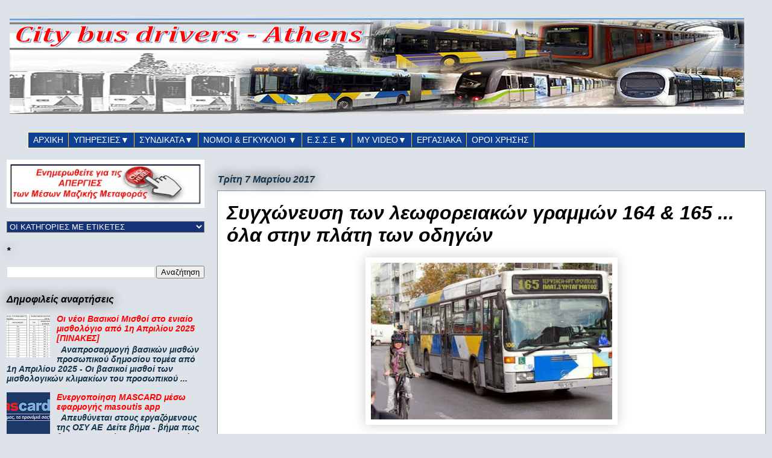

--- FILE ---
content_type: text/html; charset=UTF-8
request_url: https://www.citybus-drivers.com/2017/03/164-165_7.html
body_size: 40735
content:
<!DOCTYPE html>
<html class='v2' dir='ltr' lang='el' xmlns='https://www.w3.org/1999/xhtml' xmlns:b='https://www.google.com/2005/gml/b' xmlns:data='https://www.google.com/2005/gml/data' xmlns:expr='https://www.google.com/2005/gml/expr'>
<head>
<link href='https://www.blogger.com/static/v1/widgets/335934321-css_bundle_v2.css' rel='stylesheet' type='text/css'/>
<meta content='width=1100' name='viewport'/>
<meta content='text/html; charset=UTF-8' http-equiv='Content-Type'/>
<meta content='blogger' name='generator'/>
<link href='https://www.citybus-drivers.com/favicon.ico' rel='icon' type='image/x-icon'/>
<link href='https://www.citybus-drivers.com/2017/03/164-165_7.html' rel='canonical'/>
<link rel="alternate" type="application/atom+xml" title="Citybus drivers - Atom" href="https://www.citybus-drivers.com/feeds/posts/default" />
<link rel="alternate" type="application/rss+xml" title="Citybus drivers - RSS" href="https://www.citybus-drivers.com/feeds/posts/default?alt=rss" />
<link rel="service.post" type="application/atom+xml" title="Citybus drivers - Atom" href="https://www.blogger.com/feeds/1102949744685555279/posts/default" />

<link rel="alternate" type="application/atom+xml" title="Citybus drivers - Atom" href="https://www.citybus-drivers.com/feeds/349276845553024915/comments/default" />
<!--Can't find substitution for tag [blog.ieCssRetrofitLinks]-->
<link href='https://blogger.googleusercontent.com/img/b/R29vZ2xl/AVvXsEhPiAtm7cnLMn99B-c-zcprjjxny9f8cgNqveH25OiexwQP_HIumN78_g7bPIBV2M-Jwkp8I-xaS-pIXiaGl3jUoTw3sVOts_CLyMRhWS8peVtTrqavLn-4yGkKF5YOD7WCJSQ9OpNfA0w/s400/165-BUS.jpg' rel='image_src'/>
<meta content='https://www.citybus-drivers.com/2017/03/164-165_7.html' property='og:url'/>
<meta content='Συγχώνευση των λεωφορειακών γραμμών 164 &amp; 165 ... όλα στην πλάτη των οδηγών ' property='og:title'/>
<meta content='ΜΜΜ, ΣΥΓΚΟΙΝΩΝΙΕΣ, ΟΣΥ, ΟΑΣΑ, ΣΤΑΣΥ, ΕΝΗΜΕΡΩΣΗ,' property='og:description'/>
<meta content='https://blogger.googleusercontent.com/img/b/R29vZ2xl/AVvXsEhPiAtm7cnLMn99B-c-zcprjjxny9f8cgNqveH25OiexwQP_HIumN78_g7bPIBV2M-Jwkp8I-xaS-pIXiaGl3jUoTw3sVOts_CLyMRhWS8peVtTrqavLn-4yGkKF5YOD7WCJSQ9OpNfA0w/w1200-h630-p-k-no-nu/165-BUS.jpg' property='og:image'/>
<title>Citybus drivers: Συγχώνευση των λεωφορειακών γραμμών 164 & 165 ... όλα στην πλάτη των οδηγών </title>
<style id='page-skin-1' type='text/css'><!--
/*
-----------------------------------------------
Blogger Template Style
Name:     Awesome Inc.
Designer: Tina Chen
URL:      tinachen.org
----------------------------------------------- */
/* Variable definitions
====================
<Variable name="keycolor" description="Main Color" type="color" default="#ffffff"/>
<Group description="Page" selector="body">
<Variable name="body.font" description="Font" type="font"
default="normal normal 13px Arial, Tahoma, Helvetica, FreeSans, sans-serif"/>
<Variable name="body.background.color" description="Background Color" type="color" default="#000000"/>
<Variable name="body.text.color" description="Text Color" type="color" default="#ffffff"/>
</Group>
<Group description="Links" selector=".main-inner">
<Variable name="link.color" description="Link Color" type="color" default="#888888"/>
<Variable name="link.visited.color" description="Visited Color" type="color" default="#444444"/>
<Variable name="link.hover.color" description="Hover Color" type="color" default="#cccccc"/>
</Group>
<Group description="Blog Title" selector=".header h1">
<Variable name="header.font" description="Title Font" type="font"
default="normal bold 40px Arial, Tahoma, Helvetica, FreeSans, sans-serif"/>
<Variable name="header.text.color" description="Title Color" type="color" default="#000000" />
<Variable name="header.background.color" description="Header Background" type="color" default="transparent" />
</Group>
<Group description="Blog Description" selector=".header .description">
<Variable name="description.font" description="Font" type="font"
default="normal normal 14px Arial, Tahoma, Helvetica, FreeSans, sans-serif"/>
<Variable name="description.text.color" description="Text Color" type="color"
default="#000000" />
</Group>
<Group description="Tabs Text" selector=".tabs-inner .widget li a">
<Variable name="tabs.font" description="Font" type="font"
default="normal bold 14px Arial, Tahoma, Helvetica, FreeSans, sans-serif"/>
<Variable name="tabs.text.color" description="Text Color" type="color" default="#000000"/>
<Variable name="tabs.selected.text.color" description="Selected Color" type="color" default="#ffffff"/>
</Group>
<Group description="Tabs Background" selector=".tabs-outer .PageList">
<Variable name="tabs.background.color" description="Background Color" type="color" default="#141414"/>
<Variable name="tabs.selected.background.color" description="Selected Color" type="color" default="#444444"/>
<Variable name="tabs.border.color" description="Border Color" type="color" default="transparent"/>
</Group>
<Group description="Date Header" selector=".main-inner .widget h2.date-header, .main-inner .widget h2.date-header span">
<Variable name="date.font" description="Font" type="font"
default="normal normal 14px Arial, Tahoma, Helvetica, FreeSans, sans-serif"/>
<Variable name="date.text.color" description="Text Color" type="color" default="#666666"/>
<Variable name="date.border.color" description="Border Color" type="color" default="transparent"/>
</Group>
<Group description="Post Title" selector="h3.post-title, h4, h3.post-title a">
<Variable name="post.title.font" description="Font" type="font"
default="normal bold 22px Arial, Tahoma, Helvetica, FreeSans, sans-serif"/>
<Variable name="post.title.text.color" description="Text Color" type="color" default="#000000"/>
</Group>
<Group description="Post Background" selector=".post">
<Variable name="post.background.color" description="Background Color" type="color" default="#dee3e9" />
<Variable name="post.border.color" description="Border Color" type="color" default="transparent" />
<Variable name="post.border.bevel.color" description="Bevel Color" type="color" default="transparent"/>
</Group>
<Group description="Gadget Title" selector="h2">
<Variable name="widget.title.font" description="Font" type="font"
default="normal bold 14px Arial, Tahoma, Helvetica, FreeSans, sans-serif"/>
<Variable name="widget.title.text.color" description="Text Color" type="color" default="#000000"/>
</Group>
<Group description="Gadget Text" selector=".sidebar .widget">
<Variable name="widget.font" description="Font" type="font"
default="normal normal 14px Arial, Tahoma, Helvetica, FreeSans, sans-serif"/>
<Variable name="widget.text.color" description="Text Color" type="color" default="#000000"/>
<Variable name="widget.alternate.text.color" description="Alternate Color" type="color" default="#666666"/>
</Group>
<Group description="Gadget Links" selector=".sidebar .widget">
<Variable name="widget.link.color" description="Link Color" type="color" default="#ff0000"/>
<Variable name="widget.link.visited.color" description="Visited Color" type="color" default="rgba(0, 0, 0, 0)"/>
<Variable name="widget.link.hover.color" description="Hover Color" type="color" default="#46707a"/>
</Group>
<Group description="Gadget Background" selector=".sidebar .widget">
<Variable name="widget.background.color" description="Background Color" type="color" default="#141414"/>
<Variable name="widget.border.color" description="Border Color" type="color" default="#222222"/>
<Variable name="widget.border.bevel.color" description="Bevel Color" type="color" default="#000000"/>
</Group>
<Group description="Sidebar Background" selector=".column-left-inner .column-right-inner">
<Variable name="widget.outer.background.color" description="Background Color" type="color" default="transparent" />
</Group>
<Group description="Images" selector=".main-inner">
<Variable name="image.background.color" description="Background Color" type="color" default="transparent"/>
<Variable name="image.border.color" description="Border Color" type="color" default="transparent"/>
</Group>
<Group description="Feed" selector=".blog-feeds">
<Variable name="feed.text.color" description="Text Color" type="color" default="#000000"/>
</Group>
<Group description="Feed Links" selector=".blog-feeds">
<Variable name="feed.link.color" description="Link Color" type="color" default="#ff0000"/>
<Variable name="feed.link.visited.color" description="Visited Color" type="color" default="rgba(0, 0, 0, 0)"/>
<Variable name="feed.link.hover.color" description="Hover Color" type="color" default="#46707a"/>
</Group>
<Group description="Pager" selector=".blog-pager">
<Variable name="pager.background.color" description="Background Color" type="color" default="#ffffff" />
</Group>
<Group description="Footer" selector=".footer-outer">
<Variable name="footer.background.color" description="Background Color" type="color" default="#dee3e9" />
<Variable name="footer.text.color" description="Text Color" type="color" default="#000000" />
</Group>
<Variable name="title.shadow.spread" description="Title Shadow" type="length" default="-1px" min="-1px" max="100px"/>
<Variable name="body.background" description="Body Background" type="background"
color="#dee3e9"
default="$(color) none repeat scroll top left"/>
<Variable name="body.background.gradient.cap" description="Body Gradient Cap" type="url"
default="none"/>
<Variable name="body.background.size" description="Body Background Size" type="string" default="auto"/>
<Variable name="tabs.background.gradient" description="Tabs Background Gradient" type="url"
default="none"/>
<Variable name="header.background.gradient" description="Header Background Gradient" type="url" default="none" />
<Variable name="header.padding.top" description="Header Top Padding" type="length" default="22px" min="0" max="100px"/>
<Variable name="header.margin.top" description="Header Top Margin" type="length" default="0" min="0" max="100px"/>
<Variable name="header.margin.bottom" description="Header Bottom Margin" type="length" default="0" min="0" max="100px"/>
<Variable name="widget.padding.top" description="Widget Padding Top" type="length" default="8px" min="0" max="20px"/>
<Variable name="widget.padding.side" description="Widget Padding Side" type="length" default="15px" min="0" max="100px"/>
<Variable name="widget.outer.margin.top" description="Widget Top Margin" type="length" default="0" min="0" max="100px"/>
<Variable name="widget.outer.background.gradient" description="Gradient" type="url" default="none" />
<Variable name="widget.border.radius" description="Gadget Border Radius" type="length" default="0" min="0" max="100px"/>
<Variable name="outer.shadow.spread" description="Outer Shadow Size" type="length" default="0" min="0" max="100px"/>
<Variable name="date.header.border.radius.top" description="Date Header Border Radius Top" type="length" default="0" min="0" max="100px"/>
<Variable name="date.header.position" description="Date Header Position" type="length" default="15px" min="0" max="100px"/>
<Variable name="date.space" description="Date Space" type="length" default="30px" min="0" max="100px"/>
<Variable name="date.position" description="Date Float" type="string" default="static" />
<Variable name="date.padding.bottom" description="Date Padding Bottom" type="length" default="0" min="0" max="100px"/>
<Variable name="date.border.size" description="Date Border Size" type="length" default="0" min="0" max="10px"/>
<Variable name="date.background" description="Date Background" type="background" color="transparent"
default="$(color) none no-repeat scroll top left" />
<Variable name="date.first.border.radius.top" description="Date First top radius" type="length" default="0" min="0" max="100px"/>
<Variable name="date.last.space.bottom" description="Date Last Space Bottom" type="length"
default="20px" min="0" max="100px"/>
<Variable name="date.last.border.radius.bottom" description="Date Last bottom radius" type="length" default="0" min="0" max="100px"/>
<Variable name="post.first.padding.top" description="First Post Padding Top" type="length" default="0" min="0" max="100px"/>
<Variable name="image.shadow.spread" description="Image Shadow Size" type="length" default="0" min="0" max="100px"/>
<Variable name="image.border.radius" description="Image Border Radius" type="length" default="0" min="0" max="100px"/>
<Variable name="separator.outdent" description="Separator Outdent" type="length" default="15px" min="0" max="100px"/>
<Variable name="title.separator.border.size" description="Widget Title Border Size" type="length" default="1px" min="0" max="10px"/>
<Variable name="list.separator.border.size" description="List Separator Border Size" type="length" default="1px" min="0" max="10px"/>
<Variable name="shadow.spread" description="Shadow Size" type="length" default="0" min="0" max="100px"/>
<Variable name="startSide" description="Side where text starts in blog language" type="automatic" default="left"/>
<Variable name="endSide" description="Side where text ends in blog language" type="automatic" default="right"/>
<Variable name="date.side" description="Side where date header is placed" type="string" default="right"/>
<Variable name="pager.border.radius.top" description="Pager Border Top Radius" type="length" default="0" min="0" max="100px"/>
<Variable name="pager.space.top" description="Pager Top Space" type="length" default="1em" min="0" max="20em"/>
<Variable name="footer.background.gradient" description="Background Gradient" type="url" default="none" />
<Variable name="mobile.background.size" description="Mobile Background Size" type="string"
default="auto"/>
<Variable name="mobile.background.overlay" description="Mobile Background Overlay" type="string"
default="transparent none repeat scroll top left"/>
<Variable name="mobile.button.color" description="Mobile Button Color" type="color" default="#ffffff" />
*/
/* Content
----------------------------------------------- */
body {
font: normal normal 18px Arial, Tahoma, Helvetica, FreeSans, sans-serif;
color: #000000;
background: #dee3e9 none repeat scroll top left;
}
html body .content-outer {
min-width: 0;
max-width: 100%;
width: 100%;
}
a:link {
text-decoration: none;
color: #ff0000;
}
a:visited {
text-decoration: none;
color: rgba(0, 0, 0, 0);
}
a:hover {
text-decoration: underline;
color: #46707a;
}
.body-fauxcolumn-outer .cap-top {
position: absolute;
z-index: 1;
height: 276px;
width: 100%;
background: transparent none repeat-x scroll top left;
_background-image: none;
}
/* Columns
----------------------------------------------- */
.content-inner {
padding: 0;
}
.header-inner .section {
margin: 0 16px;
}
.tabs-inner .section {
margin: 0 16px;
}
.main-inner {
padding-top: 55px;
}
.main-inner .column-center-inner,
.main-inner .column-left-inner,
.main-inner .column-right-inner {
padding: 0 5px;
}
*+html body .main-inner .column-center-inner {
margin-top: -55px;
}
#layout .main-inner .column-center-inner {
margin-top: 0;
}
/* Header
----------------------------------------------- */
.header-outer {
margin: 0 0 15px 0;
background: transparent none repeat scroll 0 0;
}
.Header h1 {
font: normal normal 60px Arial, Tahoma, Helvetica, FreeSans, sans-serif;
color: #ff0000;
text-shadow: 0 0 20px #000000;
}
.Header h1 a {
color: #ff0000;
}
.Header .description {
font: normal normal 13px Arial, Tahoma, Helvetica, FreeSans, sans-serif;
color: #ffffff;
}
.header-inner .Header .titlewrapper,
.header-inner .Header .descriptionwrapper {
padding-left: 0;
padding-right: 0;
margin-bottom: 0;
}
.header-inner .Header .titlewrapper {
padding-top: 22px;
}
/* Tabs
----------------------------------------------- */
.tabs-outer {
overflow: hidden;
position: relative;
background: #d8e4f0 url(https://resources.blogblog.com/blogblog/data/1kt/awesomeinc/tabs_gradient_light.png) repeat scroll 0 0;
}
#layout .tabs-outer {
overflow: visible;
}
.tabs-cap-top, .tabs-cap-bottom {
position: absolute;
width: 100%;
border-top: 1px solid transparent;
}
.tabs-cap-bottom {
bottom: 0;
}
.tabs-inner .widget li a {
display: inline-block;
margin: 0;
padding: .6em 1.5em;
font: normal normal 13px Arial, Tahoma, Helvetica, FreeSans, sans-serif;
color: #ffffff;
border-top: 1px solid transparent;
border-bottom: 1px solid transparent;
border-left: 1px solid transparent;
height: 16px;
line-height: 16px;
}
.tabs-inner .widget li:last-child a {
border-right: 1px solid transparent;
}
.tabs-inner .widget li.selected a, .tabs-inner .widget li a:hover {
background: #01689c url(https://resources.blogblog.com/blogblog/data/1kt/awesomeinc/tabs_gradient_light.png) repeat-x scroll 0 -100px;
color: #ffffff;
}
/* Headings
----------------------------------------------- */
h2 {
font: italic bold 16px Arial, Tahoma, Helvetica, FreeSans, sans-serif;
color: #000000;
}
/* Widgets
----------------------------------------------- */
.main-inner .section {
margin: 0 10px;
padding: 0;
}
.main-inner .column-left-outer,
.main-inner .column-right-outer {
margin-top: -3.3em;
}
#layout .main-inner .column-left-outer,
#layout .main-inner .column-right-outer {
margin-top: 0;
}
.main-inner .column-left-inner,
.main-inner .column-right-inner {
background: transparent none repeat 0 0;
-moz-box-shadow: 0 0 0 rgba(0, 0, 0, .2);
-webkit-box-shadow: 0 0 0 rgba(0, 0, 0, .2);
-goog-ms-box-shadow: 0 0 0 rgba(0, 0, 0, .2);
box-shadow: 0 0 0 rgba(0, 0, 0, .2);
-moz-border-radius: 0;
-webkit-border-radius: 0;
-goog-ms-border-radius: 0;
border-radius: 0;
}
#layout .main-inner .column-left-inner,
#layout .main-inner .column-right-inner {
margin-top: 0;
}
.sidebar .widget {
font: italic bold 14px Arial, Tahoma, Helvetica, FreeSans, sans-serif;
color: #ffffff;
}
.sidebar .widget a:link {
color: #ff0000;
}
.sidebar .widget a:visited {
color: #c93030;
}
.sidebar .widget a:hover {
color: #13344a;
}
.sidebar .widget h2 {
text-shadow: 0 0 20px #000000;
}
.main-inner .widget {
background-color: #dee3e9;
border: 1px solid transparent;
padding: 0 0 5px;
margin: 5px -5px;
-moz-box-shadow: 0 0 0 rgba(0, 0, 0, .2);
-webkit-box-shadow: 0 0 0 rgba(0, 0, 0, .2);
-goog-ms-box-shadow: 0 0 0 rgba(0, 0, 0, .2);
box-shadow: 0 0 0 rgba(0, 0, 0, .2);
-moz-border-radius: 0;
-webkit-border-radius: 0;
-goog-ms-border-radius: 0;
border-radius: 0;
}
.main-inner .widget h2 {
margin: 0 -0;
padding: .6em 0 .5em;
border-bottom: 1px solid #dee3e9;
}
.footer-inner .widget h2 {
padding: 0 0 .4em;
border-bottom: 1px solid #dee3e9;
}
.main-inner .widget h2 + div, .footer-inner .widget h2 + div {
border-top: 0 solid transparent;
padding-top: 8px;
}
.main-inner .widget .widget-content {
margin: 0 -0;
padding: 7px 0 0;
}
.main-inner .widget ul, .main-inner .widget #ArchiveList ul.flat {
margin: -8px -15px 0;
padding: 0;
list-style: none;
}
.main-inner .widget #ArchiveList {
margin: -8px 0 0;
}
.main-inner .widget ul li, .main-inner .widget #ArchiveList ul.flat li {
padding: .5em 15px;
text-indent: 0;
color: #13344a;
border-top: 0 solid transparent;
border-bottom: 1px solid #dee3e9;
}
.main-inner .widget #ArchiveList ul li {
padding-top: .25em;
padding-bottom: .25em;
}
.main-inner .widget ul li:first-child, .main-inner .widget #ArchiveList ul.flat li:first-child {
border-top: none;
}
.main-inner .widget ul li:last-child, .main-inner .widget #ArchiveList ul.flat li:last-child {
border-bottom: none;
}
.post-body {
position: relative;
}
.main-inner .widget .post-body ul {
padding: 0 2.5em;
margin: .5em 0;
list-style: disc;
}
.main-inner .widget .post-body ul li {
padding: 0.25em 0;
margin-bottom: .25em;
color: #000000;
border: none;
}
.footer-inner .widget ul {
padding: 0;
list-style: none;
}
.widget .zippy {
color: #13344a;
}
/* Posts
----------------------------------------------- */
body .main-inner .Blog {
padding: 0;
margin-bottom: 1em;
background-color: transparent;
border: none;
-moz-box-shadow: 0 0 0 rgba(0, 0, 0, 0);
-webkit-box-shadow: 0 0 0 rgba(0, 0, 0, 0);
-goog-ms-box-shadow: 0 0 0 rgba(0, 0, 0, 0);
box-shadow: 0 0 0 rgba(0, 0, 0, 0);
}
.main-inner .section:last-child .Blog:last-child {
padding: 0;
margin-bottom: 1em;
}
.main-inner .widget h2.date-header {
margin: 0 -15px 1px;
padding: 0 0 0 0;
font: italic bold 16px Arial, Tahoma, Helvetica, FreeSans, sans-serif;
color: #13344a;
background: transparent none no-repeat fixed center center;
border-top: 0 solid transparent;
border-bottom: 1px solid #dee3e9;
-moz-border-radius-topleft: 0;
-moz-border-radius-topright: 0;
-webkit-border-top-left-radius: 0;
-webkit-border-top-right-radius: 0;
border-top-left-radius: 0;
border-top-right-radius: 0;
position: absolute;
bottom: 100%;
left: 0;
text-shadow: 0 0 20px #000000;
}
.main-inner .widget h2.date-header span {
font: italic bold 16px Arial, Tahoma, Helvetica, FreeSans, sans-serif;
display: block;
padding: .5em 15px;
border-left: 0 solid transparent;
border-right: 0 solid transparent;
}
.date-outer {
position: relative;
margin: 55px 0 20px;
padding: 0 15px;
background-color: #ffffff;
border: 1px solid #8e959b;
-moz-box-shadow: 0 0 0 rgba(0, 0, 0, .2);
-webkit-box-shadow: 0 0 0 rgba(0, 0, 0, .2);
-goog-ms-box-shadow: 0 0 0 rgba(0, 0, 0, .2);
box-shadow: 0 0 0 rgba(0, 0, 0, .2);
-moz-border-radius: 0;
-webkit-border-radius: 0;
-goog-ms-border-radius: 0;
border-radius: 0;
}
.date-outer:first-child {
margin-top: 0;
}
.date-outer:last-child {
margin-bottom: 0;
-moz-border-radius-bottomleft: 0;
-moz-border-radius-bottomright: 0;
-webkit-border-bottom-left-radius: 0;
-webkit-border-bottom-right-radius: 0;
-goog-ms-border-bottom-left-radius: 0;
-goog-ms-border-bottom-right-radius: 0;
border-bottom-left-radius: 0;
border-bottom-right-radius: 0;
}
.date-posts {
margin: 0 -0;
padding: 0 0;
clear: both;
}
.post-outer, .inline-ad {
border-top: 1px solid #13344a;
margin: 0 -0;
padding: 15px 0;
}
.post-outer {
padding-bottom: 10px;
}
.post-outer:first-child {
padding-top: 10px;
border-top: none;
}
.post-outer:last-child, .inline-ad:last-child {
border-bottom: none;
}
.post-body {
position: relative;
}
.post-body img {
padding: 8px;
background: transparent;
border: 1px solid #ffffff;
-moz-box-shadow: 0 0 20px rgba(0, 0, 0, .2);
-webkit-box-shadow: 0 0 20px rgba(0, 0, 0, .2);
box-shadow: 0 0 20px rgba(0, 0, 0, .2);
-moz-border-radius: 0;
-webkit-border-radius: 0;
border-radius: 0;
}
h3.post-title, h4 {
font: italic bold 32px Arial, Tahoma, Helvetica, FreeSans, sans-serif;
color: #000000;
}
h3.post-title a {
font: italic bold 32px Arial, Tahoma, Helvetica, FreeSans, sans-serif;
color: #000000;
}
h3.post-title a:hover {
color: #46707a;
text-decoration: underline;
}
.post-header {
margin: 0 0 1em;
}
.post-body {
line-height: 1.4;
}
.post-outer h2 {
color: #000000;
}
.post-footer {
margin: 1.5em 0 0;
}
#blog-pager {
padding: 15px;
font-size: 120%;
background-color: transparent;
border: 1px solid transparent;
-moz-box-shadow: 0 0 0 rgba(0, 0, 0, .2);
-webkit-box-shadow: 0 0 0 rgba(0, 0, 0, .2);
-goog-ms-box-shadow: 0 0 0 rgba(0, 0, 0, .2);
box-shadow: 0 0 0 rgba(0, 0, 0, .2);
-moz-border-radius: 0;
-webkit-border-radius: 0;
-goog-ms-border-radius: 0;
border-radius: 0;
-moz-border-radius-topleft: 0;
-moz-border-radius-topright: 0;
-webkit-border-top-left-radius: 0;
-webkit-border-top-right-radius: 0;
-goog-ms-border-top-left-radius: 0;
-goog-ms-border-top-right-radius: 0;
border-top-left-radius: 0;
border-top-right-radius-topright: 0;
margin-top: 0;
}
.blog-feeds, .post-feeds {
margin: 1em 0;
text-align: center;
color: #ff0000;
}
.blog-feeds a, .post-feeds a {
color: #ff0000;
}
.blog-feeds a:visited, .post-feeds a:visited {
color: rgba(0, 0, 0, 0);
}
.blog-feeds a:hover, .post-feeds a:hover {
color: #46707a;
}
.post-outer .comments {
margin-top: 2em;
}
/* Comments
----------------------------------------------- */
.comments .comments-content .icon.blog-author {
background-repeat: no-repeat;
background-image: url([data-uri]);
}
.comments .comments-content .loadmore a {
border-top: 1px solid transparent;
border-bottom: 1px solid transparent;
}
.comments .continue {
border-top: 2px solid transparent;
}
/* Footer
----------------------------------------------- */
.footer-outer {
margin: -0 0 -1px;
padding: 0 0 0;
color: #ff0000;
overflow: hidden;
}
.footer-fauxborder-left {
border-top: 1px solid transparent;
background: #8e959b none repeat scroll 0 0;
-moz-box-shadow: 0 0 0 rgba(0, 0, 0, .2);
-webkit-box-shadow: 0 0 0 rgba(0, 0, 0, .2);
-goog-ms-box-shadow: 0 0 0 rgba(0, 0, 0, .2);
box-shadow: 0 0 0 rgba(0, 0, 0, .2);
margin: 0 -0;
}
/* Mobile
----------------------------------------------- */
body.mobile {
background-size: auto;
}
.mobile .body-fauxcolumn-outer {
background: transparent none repeat scroll top left;
}
*+html body.mobile .main-inner .column-center-inner {
margin-top: 0;
}
.mobile .main-inner .widget {
padding: 0 0 15px;
}
.mobile .main-inner .widget h2 + div,
.mobile .footer-inner .widget h2 + div {
border-top: none;
padding-top: 0;
}
.mobile .footer-inner .widget h2 {
padding: 0.5em 0;
border-bottom: none;
}
.mobile .main-inner .widget .widget-content {
margin: 0;
padding: 7px 0 0;
}
.mobile .main-inner .widget ul,
.mobile .main-inner .widget #ArchiveList ul.flat {
margin: 0 -15px 0;
}
.mobile .main-inner .widget h2.date-header {
left: 0;
}
.mobile .date-header span {
padding: 0.4em 0;
}
.mobile .date-outer:first-child {
margin-bottom: 0;
border: 1px solid #8e959b;
-moz-border-radius-topleft: 0;
-moz-border-radius-topright: 0;
-webkit-border-top-left-radius: 0;
-webkit-border-top-right-radius: 0;
-goog-ms-border-top-left-radius: 0;
-goog-ms-border-top-right-radius: 0;
border-top-left-radius: 0;
border-top-right-radius: 0;
}
.mobile .date-outer {
border-color: #8e959b;
border-width: 0 1px 1px;
}
.mobile .date-outer:last-child {
margin-bottom: 0;
}
.mobile .main-inner {
padding: 0;
}
.mobile .header-inner .section {
margin: 0;
}
.mobile .post-outer, .mobile .inline-ad {
padding: 5px 0;
}
.mobile .tabs-inner .section {
margin: 0 10px;
}
.mobile .main-inner .widget h2 {
margin: 0;
padding: 0;
}
.mobile .main-inner .widget h2.date-header span {
padding: 0;
}
.mobile .main-inner .widget .widget-content {
margin: 0;
padding: 7px 0 0;
}
.mobile #blog-pager {
border: 1px solid transparent;
background: #8e959b none repeat scroll 0 0;
}
.mobile .main-inner .column-left-inner,
.mobile .main-inner .column-right-inner {
background: transparent none repeat 0 0;
-moz-box-shadow: none;
-webkit-box-shadow: none;
-goog-ms-box-shadow: none;
box-shadow: none;
}
.mobile .date-posts {
margin: 0;
padding: 0;
}
.mobile .footer-fauxborder-left {
margin: 0;
border-top: inherit;
}
.mobile .main-inner .section:last-child .Blog:last-child {
margin-bottom: 0;
}
.mobile-index-contents {
color: #000000;
}
.mobile .mobile-link-button {
background: #ff0000 url(https://resources.blogblog.com/blogblog/data/1kt/awesomeinc/tabs_gradient_light.png) repeat scroll 0 0;
}
.mobile-link-button a:link, .mobile-link-button a:visited {
color: #ffffff;
}
.mobile .tabs-inner .PageList .widget-content {
background: transparent;
border-top: 1px solid;
border-color: transparent;
color: #ffffff;
}
.mobile .tabs-inner .PageList .widget-content .pagelist-arrow {
border-left: 1px solid transparent;
}

--></style>
<style id='template-skin-1' type='text/css'><!--
body {
min-width: 1280px;
}
.content-outer, .content-fauxcolumn-outer, .region-inner {
min-width: 1280px;
max-width: 1280px;
_width: 1280px;
}
.main-inner .columns {
padding-left: 350px;
padding-right: 0px;
}
.main-inner .fauxcolumn-center-outer {
left: 350px;
right: 0px;
/* IE6 does not respect left and right together */
_width: expression(this.parentNode.offsetWidth -
parseInt("350px") -
parseInt("0px") + 'px');
}
.main-inner .fauxcolumn-left-outer {
width: 350px;
}
.main-inner .fauxcolumn-right-outer {
width: 0px;
}
.main-inner .column-left-outer {
width: 350px;
right: 100%;
margin-left: -350px;
}
.main-inner .column-right-outer {
width: 0px;
margin-right: -0px;
}
#layout {
min-width: 0;
}
#layout .content-outer {
min-width: 0;
width: 800px;
}
#layout .region-inner {
min-width: 0;
width: auto;
}
body#layout div.add_widget {
padding: 8px;
}
body#layout div.add_widget a {
margin-left: 32px;
}
--></style>
<!--Related Posts with thumbnails Style Start-->
<style>
#related-posts{float:left;width:auto;}
#related-posts a:hover{background: #173377;}
#related-posts h2{margin-top:20px;background:none;font:16px arial;padding:4px;color:#01689c; text-transform:uppercase;}
#related-posts .related_img {margin:2px;border:1px solid #33FFFF;object-fit: cover;width:108px;height:72px;}
#related-title {color:#FFFFFF;text-align:center;padding:2px;font:12px arial;width:104px; height: 80px;}
#related-posts .related_img:hover{border:1px solid #00FF00;}
</style>
<script src='https://rawgit.com/github-codes/4284ee1456eb9e3a901edc434f58716a/raw/89ead462805e5fa11040f48a063575aa5eb341ae/releted-posts-with-thumbnails-3.js' type='text/javascript'></script>
<!--Related Posts with thumbnails Style End-->
<link href='https://www.blogger.com/dyn-css/authorization.css?targetBlogID=1102949744685555279&amp;zx=973f0b8c-2a4b-4ea9-a28f-12c13e0d9f9b' media='none' onload='if(media!=&#39;all&#39;)media=&#39;all&#39;' rel='stylesheet'/><noscript><link href='https://www.blogger.com/dyn-css/authorization.css?targetBlogID=1102949744685555279&amp;zx=973f0b8c-2a4b-4ea9-a28f-12c13e0d9f9b' rel='stylesheet'/></noscript>
<meta name='google-adsense-platform-account' content='ca-host-pub-1556223355139109'/>
<meta name='google-adsense-platform-domain' content='blogspot.com'/>

<!-- data-ad-client=ca-pub-2428855297195142 -->

</head>
<body class='loading'>
<div class='navbar no-items section' id='navbar' name='Navbar'>
</div>
<div class='body-fauxcolumns'>
<div class='fauxcolumn-outer body-fauxcolumn-outer'>
<div class='cap-top'>
<div class='cap-left'></div>
<div class='cap-right'></div>
</div>
<div class='fauxborder-left'>
<div class='fauxborder-right'></div>
<div class='fauxcolumn-inner'>
</div>
</div>
<div class='cap-bottom'>
<div class='cap-left'></div>
<div class='cap-right'></div>
</div>
</div>
</div>
<div class='content'>
<div class='content-fauxcolumns'>
<div class='fauxcolumn-outer content-fauxcolumn-outer'>
<div class='cap-top'>
<div class='cap-left'></div>
<div class='cap-right'></div>
</div>
<div class='fauxborder-left'>
<div class='fauxborder-right'></div>
<div class='fauxcolumn-inner'>
</div>
</div>
<div class='cap-bottom'>
<div class='cap-left'></div>
<div class='cap-right'></div>
</div>
</div>
</div>
<div class='content-outer'>
<div class='content-cap-top cap-top'>
<div class='cap-left'></div>
<div class='cap-right'></div>
</div>
<div class='fauxborder-left content-fauxborder-left'>
<div class='fauxborder-right content-fauxborder-right'></div>
<div class='content-inner'>
<header>
<div class='header-outer'>
<div class='header-cap-top cap-top'>
<div class='cap-left'></div>
<div class='cap-right'></div>
</div>
<div class='fauxborder-left header-fauxborder-left'>
<div class='fauxborder-right header-fauxborder-right'></div>
<div class='region-inner header-inner'>
<div class='header section' id='header' name='Κεφαλίδα'><div class='widget Header' data-version='1' id='Header1'>
<div id='header-inner'>
<a href='https://www.citybus-drivers.com/' style='display: block'>
<img alt='Citybus drivers' height='159px; ' id='Header1_headerimg' src='https://blogger.googleusercontent.com/img/b/R29vZ2xl/AVvXsEinmWuBZBTt_yj69Le7v4meEQqGJtbz2r3wiEAObWGJzdR2AWeo45HE9ues9vW5lYx_SVhSVtZZfcpXjMx6N03xS-niEVW3_Yn1OGdeWwoOF5ncxBkIfmyMYHTwNTIVJ4LqXns7FkJVCGQ/s1600/city+bus+new+3.png' style='display: block' width='1218px; '/>
</a>
</div>
</div><div class='widget HTML' data-version='1' id='HTML1'>
<div class='widget-content'>
<style>
#mbtnavbar {
background: #0F4094;
width: 100%;
color: #FFFFFF;
margin: 0;
padding: 0;
position: relative;
border:1px solid #ffff88;
height:25px;}
#mbtnav {margin:0;padding:0;}
#mbtnav ul {
float: left;
list-style: none;
margin: 0;
padding: 0;}
#mbtnav li {
list-style: none;
margin: 0;
padding: 0;}
#mbtnav li a, #mbtnav li a:link, #mbtnav li a:visited {
color: #FFFFFF;
display: block;
font:normal 14px Arial;
margin: 0;
padding: 4px 8px 4px 8px;
text-decoration: none;
border-right:1px solid #FBBB22;}
#mbtnav li a:hover, #mbtnav li a:active {
background: #172480;
color: #FFFFFF;
display: block;
text-decoration: none;
margin: 0;
padding: 4px 8px 4px 8px;}
#mbtnav li {
float: left;
padding: 0;}
#mbtnav li ul {
z-index: 9999;
position: absolute;
left: -999em;
height: auto;
width: 242px;
margin: 0;
padding: 0;}
#mbtnav li ul a {width: 242px;}
#mbtnav li ul ul {margin: 1px 1px 1px 1px;}
#mbtnav li:hover ul ul, #mbtnav li:hover ul ul ul, #mbtnav li.sfhover ul ul, #mbtnav li.sfhover ul ul ul {left: -999em;}
#mbtnav li:hover ul, #mbtnav li li:hover ul, #mbtnav li li li:hover ul, #mbtnav li.sfhover ul, #mbtnav li li.sfhover ul, #mbtnav li li li.sfhover ul {left: auto;}
#mbtnav li:hover, #mbtnav li.sfhover {position: static;}
#mbtnav li li a, #mbtnav li li a:link, #mbtnav li li a:visited {
background: #173374;
width: 242px;
color: #FFFFFF;
display: block;
font:normal 14px Arial;
margin:0px;
padding: 4px 8px 4px 8px;
text-decoration: none;
border-bottom:1px solid #FBBB22;
z-index:9999;}
#mbtnav li li a:hover, #mbtnav li li a:active {
background: #FFFF00;
color: #000000;
display: block;}
#mbtnav li li li a, #mbtnav li li li a:link, #mbtnav li li li a:visited {
background: #207907;
width: 242px;
color: #FFFFFF;
display: block;
font:normal 14px Arial;
padding: 4px 8px 4px 8px;
text-decoration: none;
z-index:9999;}
#mbtnav li li li a:hover, #mbtnav li li li a:active {
background: #207907;
color: #FFFFFF;
display: block;}
</style>
<div id='mbtnavbar'>
<ul id='mbtnav'>
<li><a href='https://www.citybus-drivers.com//'>ΑΡΧΙΚΗ</a></li><li class="has-sub"><a href="https://www.citybus-drivers.com//p/widgets_26.html"><span>ΥΠΗΡΕΣΙΕΣ&#9660;</span></a>
<ul><li><a href="https://www.yme.gr"><span>ΥΠ.ΜΕΤΑΦΟΡΩΝ</span></a></li>
<li><a href="https://www.oasa.gr"><span>Ο.Α.Σ.Α</span></a></li>
<li><a href="https://www.osy.gr"><span>Ο.ΣΥ Α.Ε</span></a></li>
<li><a href="https://www.stasy.gr/"><span>ΣΤΑ.ΣΥ Α.Ε</span></a></li>
<li class="last"><a href="https://www.ose.gr/"><span>Ο.Σ.Ε</span></a></li><li><a href="https://www.trainose.gr/"><span>ΠΡΟΑΣΤΙΑΚΟΣ</span></a></li><li><a href="https://www.ktelattikis.gr/index.html"><span>ΚΤΕΛ Αττικής</span></a></li><li><a href="https://oasth.gr/"><span>Ο.Α.Σ.Θ</span></a></li></ul></li><li class="has-sub"><a href="https://www.citybus-drivers.com"><span>ΣΥΝΔΙΚΑΤΑ&#9660;</span></a>
<ul>
<li><a href="https://www.gsee.gr"><span>Γ.Σ.Ε.Ε</span></a></li>
<li><a href="https://www.eka.org.gr/"><span>Ε.Κ.Α</span></a></li>
<li><a href="https://www.osme.org.gr"><span>Ο.Σ.Μ.Ε</span></a></li><li class="last"><a href="https://syndikato.gr/"><span>ΣΥΝΔ.ΕΡΓ.Ο.Α.Σ.Α & ΘΥΓ.ΕΤΑΙΡΙΩΝ</span></a></li>
<li class="last"><a href="https://www.steosy.gr/"><span>ΣΩΜ.ΤΕΧΝ.Ο.ΣΥ</span></a></li>
</ul><li class="has-sub"><a href="https://www.citybus-drivers.com//p/widgets_26.html"><span>ΝΟΜΟΙ & ΕΓΚΥΚΛΙΟΙ &#9660;</span></a><ul>
<li><a href='https://www.citybus-drivers.com/p/blog-page_94.html'>ΝΟΜΟΙ</a></li>
<li><a href='https://www.citybus-drivers.com/p/blog-page_78.html'>ΕΓΚΥΚΛΙΟΙ</a></li>
</ul><li class="has-sub"><a href="https://www.citybus-drivers.com//p/widgets_26.html"><span>Ε.Σ.Σ.Ε &#9660;</span></a><ul><li><a href= ' https://www.citybus-drivers.com/p/blog-page_22.html'>Ε.Σ.Σ.Ε Ο.ΣΥ 2013 - 2014</a></li><li><a href='https://www.citybus-drivers.com/p/blog-page_55.html'>Ε.Σ.Σ.Ε ΣΤΑ.ΣΥ 2014 - 2015</a></li><li><a href='https://www.citybus-drivers.com/p/httpsdrive_22.html'>Ε.Σ.Σ.Ε ΣΤΑ.ΣΥ 2016 - 2018</a></li><span></span></ul></li><li class="has-sub"><a href="https://www.citybus-drivers.com//p/widgets_26.html"><span>ΜΥ VIDEO&#9660;</span></a>
<ul>
<li><a href="https://www.citybus-drivers.com/search/label/VIDEO%20%CE%9A%CE%91%CE%98%CE%97%CE%9C%CE%95%CE%A1%CE%99%CE%9D%CE%9F%CE%A4%CE%97%CE%A4%CE%91%CE%A3%20%CE%A4%CE%A9%CE%9D%20%CE%9F%CE%94%CE%97%CE%93%CE%A9%CE%9D%20%CE%9B%CE%95%CE%A9%CE%A6%CE%9F%CE%A1%CE%95%CE%99%CE%A9%CE%9D"><span>VIDEO ΚΑΘΗΜΕΡΙΝΟΤΗΤΑΣ ΤΩΝ ΟΔΗΓΩΝ ΛΕΩΦΟΡΕΙΩΝ</span></a></li><li><a href="https://www.citybus-drivers.com/p/blog-page_67.html"><span>Mercedes Busse</span><li><a href="https://www.citybus-drivers.com/p/blog-page_69.html"><span>VIDEO ΛΕΩΦΟΡΕΙΑ</span></a></li>
<li><a href="https://www.citybus-drivers.com/2016/04/man-lions-city-gl-cng-bus-of-year-2015.html"><span>MAN</span></a></li><li><a href="https://www.citybus-drivers.com/search/label/%CE%94%CE%99%CE%91%CE%A6%CE%9F%CE%A1%CE%91"><span>ΔΙΑΦΟΡΑ</span></a></li>
<li><li></li></li></a></li></ul></li><li><a href='https://www.citybus-drivers.com//'><span>ΕΡΓΑΣΙΑΚΑ<span></span></span></a></li><li><a href='https://www.citybus-drivers.com/p/blog-page_92.html'><span>ΟΡΟΙ ΧΡΗΣΗΣ<span></span></span></a></li></li></li></ul></div>
</div>
<div class='clear'></div>
</div></div>
</div>
</div>
<div class='header-cap-bottom cap-bottom'>
<div class='cap-left'></div>
<div class='cap-right'></div>
</div>
</div>
</header>
<div class='tabs-outer'>
<div class='tabs-cap-top cap-top'>
<div class='cap-left'></div>
<div class='cap-right'></div>
</div>
<div class='fauxborder-left tabs-fauxborder-left'>
<div class='fauxborder-right tabs-fauxborder-right'></div>
<div class='region-inner tabs-inner'>
<div class='tabs no-items section' id='crosscol' name='Σε όλες τις στήλες'></div>
<div class='tabs no-items section' id='crosscol-overflow' name='Cross-Column 2'></div>
</div>
</div>
<div class='tabs-cap-bottom cap-bottom'>
<div class='cap-left'></div>
<div class='cap-right'></div>
</div>
</div>
<div class='main-outer'>
<div class='main-cap-top cap-top'>
<div class='cap-left'></div>
<div class='cap-right'></div>
</div>
<div class='fauxborder-left main-fauxborder-left'>
<div class='fauxborder-right main-fauxborder-right'></div>
<div class='region-inner main-inner'>
<div class='columns fauxcolumns'>
<div class='fauxcolumn-outer fauxcolumn-center-outer'>
<div class='cap-top'>
<div class='cap-left'></div>
<div class='cap-right'></div>
</div>
<div class='fauxborder-left'>
<div class='fauxborder-right'></div>
<div class='fauxcolumn-inner'>
</div>
</div>
<div class='cap-bottom'>
<div class='cap-left'></div>
<div class='cap-right'></div>
</div>
</div>
<div class='fauxcolumn-outer fauxcolumn-left-outer'>
<div class='cap-top'>
<div class='cap-left'></div>
<div class='cap-right'></div>
</div>
<div class='fauxborder-left'>
<div class='fauxborder-right'></div>
<div class='fauxcolumn-inner'>
</div>
</div>
<div class='cap-bottom'>
<div class='cap-left'></div>
<div class='cap-right'></div>
</div>
</div>
<div class='fauxcolumn-outer fauxcolumn-right-outer'>
<div class='cap-top'>
<div class='cap-left'></div>
<div class='cap-right'></div>
</div>
<div class='fauxborder-left'>
<div class='fauxborder-right'></div>
<div class='fauxcolumn-inner'>
</div>
</div>
<div class='cap-bottom'>
<div class='cap-left'></div>
<div class='cap-right'></div>
</div>
</div>
<!-- corrects IE6 width calculation -->
<div class='columns-inner'>
<div class='column-center-outer'>
<div class='column-center-inner'>
<div class='main section' id='main' name='Κύριος'><div class='widget Blog' data-version='1' id='Blog1'>
<div class='blog-posts hfeed'>

          <div class="date-outer">
        
<h2 class='date-header'><span>Τρίτη 7 Μαρτίου 2017</span></h2>

          <div class="date-posts">
        
<div class='post-outer'>
<div class='post hentry uncustomized-post-template' itemprop='blogPost' itemscope='itemscope' itemtype='http://schema.org/BlogPosting'>
<meta content='https://blogger.googleusercontent.com/img/b/R29vZ2xl/AVvXsEhPiAtm7cnLMn99B-c-zcprjjxny9f8cgNqveH25OiexwQP_HIumN78_g7bPIBV2M-Jwkp8I-xaS-pIXiaGl3jUoTw3sVOts_CLyMRhWS8peVtTrqavLn-4yGkKF5YOD7WCJSQ9OpNfA0w/s400/165-BUS.jpg' itemprop='image_url'/>
<meta content='1102949744685555279' itemprop='blogId'/>
<meta content='349276845553024915' itemprop='postId'/>
<a name='349276845553024915'></a>
<h3 class='post-title entry-title' itemprop='name'>
Συγχώνευση των λεωφορειακών γραμμών 164 & 165 ... όλα στην πλάτη των οδηγών 
</h3>
<div class='post-header'>
<div class='post-header-line-1'></div>
</div>
<div class='post-body entry-content' id='post-body-349276845553024915' itemprop='description articleBody'>
<div dir="ltr" style="text-align: left;" trbidi="on">
<div class="separator" style="clear: both; text-align: center;">
<a href="https://blogger.googleusercontent.com/img/b/R29vZ2xl/AVvXsEhPiAtm7cnLMn99B-c-zcprjjxny9f8cgNqveH25OiexwQP_HIumN78_g7bPIBV2M-Jwkp8I-xaS-pIXiaGl3jUoTw3sVOts_CLyMRhWS8peVtTrqavLn-4yGkKF5YOD7WCJSQ9OpNfA0w/s1600/165-BUS.jpg" imageanchor="1" style="margin-left: 1em; margin-right: 1em;"><img border="0" height="260" src="https://blogger.googleusercontent.com/img/b/R29vZ2xl/AVvXsEhPiAtm7cnLMn99B-c-zcprjjxny9f8cgNqveH25OiexwQP_HIumN78_g7bPIBV2M-Jwkp8I-xaS-pIXiaGl3jUoTw3sVOts_CLyMRhWS8peVtTrqavLn-4yGkKF5YOD7WCJSQ9OpNfA0w/s400/165-BUS.jpg" width="400" /></a></div>
<div class="separator" style="clear: both; text-align: center;">
<br /></div>
<div class="MsoNormal" style="text-align: center;">
<i><span style="font-size: large;">Από 1/3/2017 έχει γίνει συγχώνευση των λεωφορειακών γραμμών 164 &amp; 165.</span></i></div>
<div class="MsoNormal" style="text-align: center;">
<i><span style="font-size: large;"><br /></span></i></div>
<div class="MsoNormal">
<span style="font-size: x-large;"><i><o:p></o:p></i></span></div>
<div class="MsoNormal">
<span style="font-size: x-large;"><i>Οι συνάδελφοι κατά την έναρξη της βάρδιας τους θα πρέπει να
ελέγχουν το καρτελάκι δρομολογίων για να μην δημιουργούνται προβλήματα κατά την
εκτέλεση των δρομολογίων.</i></span></div>
<a name="more"></a><o:p></o:p><br />
<div class="MsoNormal" style="text-align: justify;">
Αρκετά ήταν τα παράπονα συναδέλφων όπου ξαφνικά ενώ είχαν
βάρδια στο 164 είδαν ότι θα πρέπει να εκτελέσουν και δρομολόγια στο 165 όταν
καμία ενημέρωση - ανακοίνωση δεν υπήρχε από το γραφείο κίνησης τουλάχιστον
εμφανής για την συγχώνευση των λεωφορειακών γραμμών !</div>
<div class="MsoNormal">
<o:p></o:p></div>
<div class="MsoNormal" style="text-align: justify;">
<br /></div>
<div class="MsoNormal" style="text-align: justify;">
Επίσης δεν θεωρούμε σωστό κατά τις διακεκομμένες βάρδιες
(κατσαρές) το τελευταίο δρομολόγιο να γίνεται 165 καθώς συχνά στο κέντρο
δημιουργείται κυκλοφοριακή συμφόρηση με κίνδυνο οι οδηγοί να μην σχολάσουν&nbsp; στην ώρα τους ( να επισημάνουμε ότι μέχρι
στιγμής δεν έχει σημειωθεί καθυστέρηση ), όμως, είναι αρκετά ψυχοφθόρο να εκτελείς τοπικά δρομολόγια
και κατά το σχόλασμα να σε δρομολογεί κυκλικό μέχρι κέντρο δηλαδή την διπλάσια
διαδρομή γνωρίζοντας ότι το δρομολόγιο βάση κανονισμού θα πρέπει να ολοκληρωθεί
και πολλές φορές οι καθυστερήσεις μόνο να κάνεις τον κύκλο της πλατείας
Συντάγματος χρειάζεται μισή ώρα !</div>
<div class="MsoNormal" style="text-align: justify;">
<o:p></o:p></div>
<div class="MsoNormal" style="text-align: justify;">
<br /></div>
<div class="MsoNormal" style="text-align: justify;">
Κατά την γνώμη μας θα ήταν ποιο σωστό τα δρομολόγια του 165
να γίνονται από κανονικές βάρδιες και όχι κατσαρές ή στην αρχή της ανάληψης
βάρδιας των κατσαρών και όχι κατά την λήξη.<o:p></o:p></div>
<div class="MsoNormal" style="text-align: justify;">
<br /></div>
<div class="MsoNormal" style="text-align: justify;">
Αυτό έχει ως συνέπεια την εξάντληση των οδηγών στις
συγκεκριμένες βάρδιες λόγω των ιδιαιτερωτήτων αυτών όπου ξεκινάνε ανάληψη της
βάρδιας άγρια χαράματα και τελειώνουν το απόγευμα ! Δηλαδή συμπληρώνουν 12ωρο αν σχολάσουν κανονικά !</div>
<div class="MsoNormal" style="text-align: justify;">
<o:p></o:p></div>
<div class="MsoNormal" style="text-align: justify;">
<br /></div>
<div class="MsoNormal" style="text-align: justify;">
Καλά θα είναι οι αρμόδιοι κατά τον προγραμματισμό των
βαρδιών να λαμβάνουν υπόψιν και τον εργαζόμενο οδηγό ο οποίος μεταφέρει
ανθρώπινες ζωές !<o:p></o:p></div>
<div class="MsoNormal" style="text-align: justify;">
<br /></div>
<div class="MsoNormal" style="text-align: justify;">
Αρκετή πλάτη έχει βάλει ο οδηγός όταν εκτελεί ήδη παραπάνω
δρομολόγια σε κάθε βάρδια από το 2011 και μετά και εκτός αυτού λόγω των
ανεπάνδρωτων βαρδιών όπου τροποποιείται και ο χρόνος διαδρομής του κάθε
δρομολογίου (φυσικά μειώνεται) να εργάζεται και για την βάρδια που λείπει καθώς
μεταφέρει και τους επιβάτες του δρομολογίου της κομμένης βάρδιας !<o:p></o:p></div>
<div class="MsoNormal" style="text-align: justify;">
<br /></div>
<div class="MsoNormal" style="text-align: justify;">
Η εταιρία με την πλάτη των οδηγών κερδίζει :<o:p></o:p></div>
<div class="MsoNormal" style="text-align: justify;">
</div>
<ul>
<li><b><i>από τις διακεκομμένες βάρδιες</i></b></li>
<li><b><i>από τις αλλαγές βάρδιας στη μέση της διαδρομής (δηλαδή σε
κάποια στάση )</i></b></li>
<li><b><i>από τα επιπλέον δρομολόγια που πρόσθεσαν σε κάθε βάρδια μετά
την συγχώνευση ν.3920/11</i></b></li>
<li><b><i>από τις ανεπάνδρωτες βάρδιες οι οποίες καλύπτονται από το
υπάρχων προσωπικό μειώνοντας τον χρόνο διαδρομής των δρομολογίων τους&nbsp;</i></b></li>
</ul>
<o:p></o:p><br />
<div class="MsoNormal" style="text-align: justify;">
<o:p></o:p></div>
<div class="MsoNormal" style="text-align: justify;">
<o:p></o:p></div>
<div class="MsoNormal" style="text-align: justify;">
<o:p></o:p></div>
<div class="MsoNormal" style="text-align: justify;">
Να μην πιάσουμε και τις εργασιακές συνθήκες (κυκλοφοριακό,
χώροι αναμονής, τουαλέτες κτλ.) γιατί θα γράφουμε τρεις μέρες ...<o:p></o:p></div>
<div class="MsoNormal" style="text-align: justify;">
<br /></div>
<div class="MsoNormal" style="text-align: justify;">
<i><b>Τέλος να επισημάνουμε ότι οι οδηγοί είναι οι ποιο χαμηλά
αμειβόμενοι στην εταιρία ανάλογα την εργασία που προσφέρουν&nbsp; ...&nbsp;
επειδή εκκρεμεί και η ΣΣΕ !!!&nbsp; </b></i><o:p></o:p></div>
<div class="MsoNormal" style="text-align: justify;">
<br /></div>
<br />
<div class="MsoNormal" style="text-align: center;">
<b><i><span style="font-size: x-large;">citybusdrivers</span></i></b><o:p></o:p></div>
</div>
<div style='clear: both;'></div>
</div>
<div id='related-posts'>
<script src='/feeds/posts/default/-/164?alt=json-in-script&callback=related_results_labels_thumbs&max-results=16' type='text/javascript'></script>
<script src='/feeds/posts/default/-/165?alt=json-in-script&callback=related_results_labels_thumbs&max-results=16' type='text/javascript'></script>
<script src='/feeds/posts/default/-/ΟΛΑ ΣΤΗΝ ΠΛΑΤΗ ΤΩΝ ΟΔΗΓΩΝ?alt=json-in-script&callback=related_results_labels_thumbs&max-results=16' type='text/javascript'></script>
<script src='/feeds/posts/default/-/ΠΡΟΒΛΗΜΑΤΑ ΚΑΘΗΜΕΡΙΝΟΤΗΤΑΣ ΟΔΗΓΩΝ?alt=json-in-script&callback=related_results_labels_thumbs&max-results=16' type='text/javascript'></script>
<script src='/feeds/posts/default/-/Citybusdrivers?alt=json-in-script&callback=related_results_labels_thumbs&max-results=16' type='text/javascript'></script>
<script type='text/javascript'>
var currentposturl="https://www.citybus-drivers.com/2017/03/164-165_7.html";
var maxresults=15;
var relatedpoststitle="<b>==&#9658; ΠΑΡΟΜΟΙΑ ΑΡΘΡΑ &#9660;</b>";
removeRelatedDuplicates_thumbs();
printRelatedLabels_thumbs();
</script>
</div>
<div class='post-footer'>
<div class='post-footer-line post-footer-line-1'>
<span class='post-author vcard'>
Posted by
<span class='fn' itemprop='author' itemscope='itemscope' itemtype='http://schema.org/Person'>
<span itemprop='name'>drivers21</span>
</span>
</span>
<span class='post-timestamp'>
on
<meta content='https://www.citybus-drivers.com/2017/03/164-165_7.html' itemprop='url'/>
<a class='timestamp-link' href='https://www.citybus-drivers.com/2017/03/164-165_7.html' rel='bookmark' title='permanent link'><abbr class='published' itemprop='datePublished' title='2017-03-07T23:41:00+02:00'>11:41 μ.μ.</abbr></a>
</span>
<span class='reaction-buttons'>
</span>
<span class='post-comment-link'>
</span>
<span class='post-backlinks post-comment-link'>
</span>
<span class='post-icons'>
</span>
<div class='post-share-buttons goog-inline-block'>
<a class='goog-inline-block share-button sb-email' href='https://www.blogger.com/share-post.g?blogID=1102949744685555279&postID=349276845553024915&target=email' target='_blank' title='Αποστολή με μήνυμα ηλεκτρονικού ταχυδρομείου
'><span class='share-button-link-text'>Αποστολή με μήνυμα ηλεκτρονικού ταχυδρομείου
</span></a><a class='goog-inline-block share-button sb-blog' href='https://www.blogger.com/share-post.g?blogID=1102949744685555279&postID=349276845553024915&target=blog' onclick='window.open(this.href, "_blank", "height=270,width=475"); return false;' target='_blank' title='BlogThis!'><span class='share-button-link-text'>BlogThis!</span></a><a class='goog-inline-block share-button sb-twitter' href='https://www.blogger.com/share-post.g?blogID=1102949744685555279&postID=349276845553024915&target=twitter' target='_blank' title='Κοινοποίηση στο X'><span class='share-button-link-text'>Κοινοποίηση στο X</span></a><a class='goog-inline-block share-button sb-facebook' href='https://www.blogger.com/share-post.g?blogID=1102949744685555279&postID=349276845553024915&target=facebook' onclick='window.open(this.href, "_blank", "height=430,width=640"); return false;' target='_blank' title='Μοιραστείτε το στο Facebook'><span class='share-button-link-text'>Μοιραστείτε το στο Facebook</span></a><a class='goog-inline-block share-button sb-pinterest' href='https://www.blogger.com/share-post.g?blogID=1102949744685555279&postID=349276845553024915&target=pinterest' target='_blank' title='Κοινοποίηση στο Pinterest'><span class='share-button-link-text'>Κοινοποίηση στο Pinterest</span></a>
</div>
</div>
<div class='post-footer-line post-footer-line-2'>
<span class='post-labels'>
Ετικέτες
<a href='https://www.citybus-drivers.com/search/label/164' rel='tag'>164</a>,
<a href='https://www.citybus-drivers.com/search/label/165' rel='tag'>165</a>,
<a href='https://www.citybus-drivers.com/search/label/%CE%9F%CE%9B%CE%91%20%CE%A3%CE%A4%CE%97%CE%9D%20%CE%A0%CE%9B%CE%91%CE%A4%CE%97%20%CE%A4%CE%A9%CE%9D%20%CE%9F%CE%94%CE%97%CE%93%CE%A9%CE%9D' rel='tag'>ΟΛΑ ΣΤΗΝ ΠΛΑΤΗ ΤΩΝ ΟΔΗΓΩΝ</a>,
<a href='https://www.citybus-drivers.com/search/label/%CE%A0%CE%A1%CE%9F%CE%92%CE%9B%CE%97%CE%9C%CE%91%CE%A4%CE%91%20%CE%9A%CE%91%CE%98%CE%97%CE%9C%CE%95%CE%A1%CE%99%CE%9D%CE%9F%CE%A4%CE%97%CE%A4%CE%91%CE%A3%20%CE%9F%CE%94%CE%97%CE%93%CE%A9%CE%9D' rel='tag'>ΠΡΟΒΛΗΜΑΤΑ ΚΑΘΗΜΕΡΙΝΟΤΗΤΑΣ ΟΔΗΓΩΝ</a>,
<a href='https://www.citybus-drivers.com/search/label/Citybusdrivers' rel='tag'>Citybusdrivers</a>
</span>
</div>
<div class='post-footer-line post-footer-line-3'>
<span class='post-location'>
</span>
</div>
</div>
</div>
<div class='comments' id='comments'>
<a name='comments'></a>
</div>
</div>

        </div></div>
      
</div>
<div class='blog-pager' id='blog-pager'>
<span id='blog-pager-newer-link'>
<a class='blog-pager-newer-link' href='https://www.citybus-drivers.com/2017/03/blog-post_25.html' id='Blog1_blog-pager-newer-link' title='Νεότερη ανάρτηση'>Νεότερη ανάρτηση</a>
</span>
<span id='blog-pager-older-link'>
<a class='blog-pager-older-link' href='https://www.citybus-drivers.com/2017/03/blog-post_7.html' id='Blog1_blog-pager-older-link' title='Παλαιότερη Ανάρτηση'>Παλαιότερη Ανάρτηση</a>
</span>
<a class='home-link' href='https://www.citybus-drivers.com/'>Αρχική σελίδα</a>
</div>
<div class='clear'></div>
<div class='post-feeds'>
</div>
</div><div class='widget HTML' data-version='1' id='HTML2'>
<div class='widget-content'>
<style>
#blog-pager{clear:both;margin:1px auto;text-align:center; padding: 5px;}
.blog-pager {background: none;}
.displaypageNum a,.showpage a,.pagecurrent{
padding: 5px 10px;margin-right:5px; color: #FFFFFF; background-color:#333333;}
.displaypageNum a:hover,.showpage a:hover, .pagecurrent{
background:#FF1111;text-decoration:none;color: #FFFFFF;}
#blog-pager .showpage, #blog-pager, .pagecurrent{font-weight:bold;color: #FFFF00;}
.showpageOf{display:none!important}
#blog-pager .pages{border:none;}
</style>
<script type='text/javascript'>
var perPage=10;
var numPages=9;
var firstText ='First';
var lastText ='Last';
var prevText ='&#171; Previous';
var nextText ='Next &#187;';
var urlactivepage=location.href;
var home_page="/";
</script>
<script src="https://googledrive.com/host/0B8GeBeRdN9Nsejgxdll4VC1vRkE"/></script>
</div>
<div class='clear'></div>
</div></div>
</div>
</div>
<div class='column-left-outer'>
<div class='column-left-inner'>
<aside>
<div class='sidebar section' id='sidebar-left-1'><div class='widget Image' data-version='1' id='Image3'>
<div class='widget-content'>
<a href='https://www.citybus-drivers.com/search/label/%CE%91%CE%A0%CE%95%CE%A1%CE%93%CE%99%CE%95%CE%A3%20%CE%9C%CE%9C%CE%9C'>
<img alt='' height='83' id='Image3_img' src='https://blogger.googleusercontent.com/img/b/R29vZ2xl/AVvXsEh6OJ-8FNc3Y0ykdbxPeCrhFMct4llwL5X_bLV-q1O3WPP-JJG48VSrY_dhA9M95uJhPzCFfh0k2ur9Rt1Yfm2szyNTIN90XPa27Kpjjh75yzZHOGA8QOCYJWS-E3hgsCOAeldGHKTvEGo/s342/%25CE%2591%25CE%25A0%25CE%2595%25CE%25A1%25CE%2593%25CE%2599%25CE%2595%25CE%25A3+klick+here+-1.jpg' width='342'/>
</a>
<br/>
</div>
<div class='clear'></div>
</div><div class='widget Label' data-version='1' id='Label1'>
<div class='widget-content'>
<select onchange='location=this.options[this.selectedIndex].value;' style='width:100%; background:#173377; color: #FFFFFF'>
<option>ΟΙ ΚΑΤΗΓΟΡΙΕΣ ΜΕ ΕΤΙΚΕΤΕΣ</option>
<option value='https://www.citybus-drivers.com/search/label/021'>021
(1)
</option>
<option value='https://www.citybus-drivers.com/search/label/040'>040
(6)
</option>
<option value='https://www.citybus-drivers.com/search/label/046'>046
(1)
</option>
<option value='https://www.citybus-drivers.com/search/label/051'>051
(1)
</option>
<option value='https://www.citybus-drivers.com/search/label/101'>101
(3)
</option>
<option value='https://www.citybus-drivers.com/search/label/109'>109
(2)
</option>
<option value='https://www.citybus-drivers.com/search/label/117'>117
(2)
</option>
<option value='https://www.citybus-drivers.com/search/label/122'>122
(2)
</option>
<option value='https://www.citybus-drivers.com/search/label/122%CE%98'>122Θ
(3)
</option>
<option value='https://www.citybus-drivers.com/search/label/123%20%CE%A3%CE%91%CE%A1%CE%A9%CE%9D%CE%99%CE%94%CE%91%20%CE%91%CE%9D%CE%91%CE%92%CE%A5%CE%A3%CE%A3%CE%9F%CE%A3'>123 ΣΑΡΩΝΙΔΑ ΑΝΑΒΥΣΣΟΣ
(1)
</option>
<option value='https://www.citybus-drivers.com/search/label/130'>130
(1)
</option>
<option value='https://www.citybus-drivers.com/search/label/131'>131
(2)
</option>
<option value='https://www.citybus-drivers.com/search/label/140'>140
(4)
</option>
<option value='https://www.citybus-drivers.com/search/label/141'>141
(1)
</option>
<option value='https://www.citybus-drivers.com/search/label/142'>142
(1)
</option>
<option value='https://www.citybus-drivers.com/search/label/154'>154
(7)
</option>
<option value='https://www.citybus-drivers.com/search/label/162'>162
(1)
</option>
<option value='https://www.citybus-drivers.com/search/label/164'>164
(1)
</option>
<option value='https://www.citybus-drivers.com/search/label/165'>165
(1)
</option>
<option value='https://www.citybus-drivers.com/search/label/171'>171
(11)
</option>
<option value='https://www.citybus-drivers.com/search/label/1%CE%BF%20%CE%A3%CE%A5%CE%9D%CE%95%CE%94%CE%A1%CE%99%CE%9F%20%CE%A5%CE%A0%CE%9F%CE%94%CE%9F%CE%9C%CE%A9%CE%9D%20%CE%9A%CE%91%CE%99%20%CE%9C%CE%95%CE%A4%CE%91%CE%A6%CE%9F%CE%A1%CE%A9%CE%9D'>1ο ΣΥΝΕΔΡΙΟ ΥΠΟΔΟΜΩΝ ΚΑΙ ΜΕΤΑΦΟΡΩΝ
(2)
</option>
<option value='https://www.citybus-drivers.com/search/label/201'>201
(3)
</option>
<option value='https://www.citybus-drivers.com/search/label/204'>204
(1)
</option>
<option value='https://www.citybus-drivers.com/search/label/205'>205
(1)
</option>
<option value='https://www.citybus-drivers.com/search/label/206'>206
(2)
</option>
<option value='https://www.citybus-drivers.com/search/label/217'>217
(1)
</option>
<option value='https://www.citybus-drivers.com/search/label/218'>218
(1)
</option>
<option value='https://www.citybus-drivers.com/search/label/220'>220
(1)
</option>
<option value='https://www.citybus-drivers.com/search/label/227'>227
(1)
</option>
<option value='https://www.citybus-drivers.com/search/label/235'>235
(7)
</option>
<option value='https://www.citybus-drivers.com/search/label/237'>237
(13)
</option>
<option value='https://www.citybus-drivers.com/search/label/242'>242
(5)
</option>
<option value='https://www.citybus-drivers.com/search/label/25'>25
(1)
</option>
<option value='https://www.citybus-drivers.com/search/label/250'>250
(4)
</option>
<option value='https://www.citybus-drivers.com/search/label/28%CE%B7%20%CE%91%CE%A0%CE%A1%CE%99%CE%9B%CE%99%CE%9F%CE%A5%20%CE%A0%CE%91%CE%93%CE%9A%CE%9F%CE%A3%CE%9C%CE%99%CE%91%20%CE%97%CE%9C%CE%95%CE%A1%CE%91%20%CE%A5%CE%93%CE%95%CE%99%CE%91%CE%A3%20%CE%9A%CE%91%CE%99%20%CE%91%CE%A3%CE%A6%CE%91%CE%9B%CE%95%CE%99%CE%91%CE%A3%20%CE%A3%CE%A4%CE%97%CE%9D%20%CE%95%CE%A1%CE%93%CE%91%CE%A3%CE%99%CE%91'>28η ΑΠΡΙΛΙΟΥ ΠΑΓΚΟΣΜΙΑ ΗΜΕΡΑ ΥΓΕΙΑΣ ΚΑΙ ΑΣΦΑΛΕΙΑΣ ΣΤΗΝ ΕΡΓΑΣΙΑ
(2)
</option>
<option value='https://www.citybus-drivers.com/search/label/30%C2%B0%20%CE%A3%CE%A5%CE%9D%CE%95%CE%94%CE%A1%CE%99%CE%9F%20%CE%95%CE%9A%CE%91'>30&#176; ΣΥΝΕΔΡΙΟ ΕΚΑ
(1)
</option>
<option value='https://www.citybus-drivers.com/search/label/301'>301
(5)
</option>
<option value='https://www.citybus-drivers.com/search/label/304'>304
(1)
</option>
<option value='https://www.citybus-drivers.com/search/label/305'>305
(1)
</option>
<option value='https://www.citybus-drivers.com/search/label/307'>307
(1)
</option>
<option value='https://www.citybus-drivers.com/search/label/308'>308
(1)
</option>
<option value='https://www.citybus-drivers.com/search/label/314'>314
(7)
</option>
<option value='https://www.citybus-drivers.com/search/label/31%CE%BF%CF%82%20%CE%93%CF%8D%CF%81%CE%BF%CF%82%20%CE%91%CE%B8%CE%AE%CE%BD%CE%B1%CF%82'>31ος Γύρος Αθήνας
(1)
</option>
<option value='https://www.citybus-drivers.com/search/label/324'>324
(5)
</option>
<option value='https://www.citybus-drivers.com/search/label/330'>330
(1)
</option>
<option value='https://www.citybus-drivers.com/search/label/400'>400
(3)
</option>
<option value='https://www.citybus-drivers.com/search/label/407'>407
(1)
</option>
<option value='https://www.citybus-drivers.com/search/label/409'>409
(1)
</option>
<option value='https://www.citybus-drivers.com/search/label/420'>420
(1)
</option>
<option value='https://www.citybus-drivers.com/search/label/501'>501
(1)
</option>
<option value='https://www.citybus-drivers.com/search/label/509'>509
(3)
</option>
<option value='https://www.citybus-drivers.com/search/label/527'>527
(1)
</option>
<option value='https://www.citybus-drivers.com/search/label/550'>550
(2)
</option>
<option value='https://www.citybus-drivers.com/search/label/608'>608
(12)
</option>
<option value='https://www.citybus-drivers.com/search/label/701'>701
(15)
</option>
<option value='https://www.citybus-drivers.com/search/label/724'>724
(1)
</option>
<option value='https://www.citybus-drivers.com/search/label/725'>725
(1)
</option>
<option value='https://www.citybus-drivers.com/search/label/726'>726
(1)
</option>
<option value='https://www.citybus-drivers.com/search/label/727'>727
(2)
</option>
<option value='https://www.citybus-drivers.com/search/label/729'>729
(1)
</option>
<option value='https://www.citybus-drivers.com/search/label/731'>731
(2)
</option>
<option value='https://www.citybus-drivers.com/search/label/735'>735
(6)
</option>
<option value='https://www.citybus-drivers.com/search/label/755'>755
(1)
</option>
<option value='https://www.citybus-drivers.com/search/label/803'>803
(1)
</option>
<option value='https://www.citybus-drivers.com/search/label/805'>805
(2)
</option>
<option value='https://www.citybus-drivers.com/search/label/817'>817
(2)
</option>
<option value='https://www.citybus-drivers.com/search/label/829'>829
(1)
</option>
<option value='https://www.citybus-drivers.com/search/label/843'>843
(2)
</option>
<option value='https://www.citybus-drivers.com/search/label/845'>845
(2)
</option>
<option value='https://www.citybus-drivers.com/search/label/860'>860
(1)
</option>
<option value='https://www.citybus-drivers.com/search/label/863'>863
(2)
</option>
<option value='https://www.citybus-drivers.com/search/label/890'>890
(1)
</option>
<option value='https://www.citybus-drivers.com/search/label/891'>891
(1)
</option>
<option value='https://www.citybus-drivers.com/search/label/%CE%911'>Α1
(3)
</option>
<option value='https://www.citybus-drivers.com/search/label/%CE%9110'>Α10
(14)
</option>
<option value='https://www.citybus-drivers.com/search/label/%CE%9115'>Α15
(1)
</option>
<option value='https://www.citybus-drivers.com/search/label/%CE%912'>Α2
(2)
</option>
<option value='https://www.citybus-drivers.com/search/label/%CE%915'>Α5
(1)
</option>
<option value='https://www.citybus-drivers.com/search/label/%CE%917'>Α7
(1)
</option>
<option value='https://www.citybus-drivers.com/search/label/%CE%918'>Α8
(2)
</option>
<option value='https://www.citybus-drivers.com/search/label/%CE%91%CE%93.%20%CE%A7%CE%A1%CE%99%CE%A3%CE%A4%CE%9F%CE%A6%CE%9F%CE%A1%CE%9F%CE%A3'>ΑΓ. ΧΡΙΣΤΟΦΟΡΟΣ
(4)
</option>
<option value='https://www.citybus-drivers.com/search/label/%CE%91%CE%93%CE%93%CE%95%CE%9B%CE%9F%CE%A0%CE%9F%CE%A5%CE%9B%CE%9F%CE%A3'>ΑΓΓΕΛΟΠΟΥΛΟΣ
(1)
</option>
<option value='https://www.citybus-drivers.com/search/label/%CE%91%CE%93%CE%99%CE%91%CE%A3%CE%9F%CE%93%CE%9B%CE%9F%CE%A5'>ΑΓΙΑΣΟΓΛΟΥ
(14)
</option>
<option value='https://www.citybus-drivers.com/search/label/%CE%91%CE%93%CE%9F%CE%A1%CE%91%20%CE%95%CE%99%CE%A3%CE%99%CE%A4%CE%97%CE%A1%CE%99%CE%9F%CE%A5%20%CE%95%CE%9D%CE%A4%CE%9F%CE%A3%20%CE%9B%CE%95%CE%A9%CE%A6%CE%9F%CE%A1%CE%95%CE%99%CE%9F%CE%A5'>ΑΓΟΡΑ ΕΙΣΙΤΗΡΙΟΥ ΕΝΤΟΣ ΛΕΩΦΟΡΕΙΟΥ
(2)
</option>
<option value='https://www.citybus-drivers.com/search/label/%CE%91%CE%93%CE%A9%CE%93%CE%95%CE%A3'>ΑΓΩΓΕΣ
(9)
</option>
<option value='https://www.citybus-drivers.com/search/label/%CE%91%CE%93%CE%A9%CE%93%CE%97%2025%25'>ΑΓΩΓΗ 25%
(9)
</option>
<option value='https://www.citybus-drivers.com/search/label/%CE%91%CE%94%CE%95%CE%94%CE%A5'>ΑΔΕΔΥ
(7)
</option>
<option value='https://www.citybus-drivers.com/search/label/%CE%91%CE%94%CE%95%CE%99%CE%91%20%CE%95%CE%99%CE%94%CE%99%CE%9A%CE%9F%CE%A5%20%CE%A3%CE%9A%CE%9F%CE%A0%CE%9F%CE%A5'>ΑΔΕΙΑ ΕΙΔΙΚΟΥ ΣΚΟΠΟΥ
(13)
</option>
<option value='https://www.citybus-drivers.com/search/label/%CE%91%CE%94%CE%95%CE%99%CE%91%20%CE%A4%CE%95%CE%9A%CE%9D%CE%A9%CE%9D'>ΑΔΕΙΑ ΤΕΚΝΩΝ
(2)
</option>
<option value='https://www.citybus-drivers.com/search/label/%CE%91%CE%94%CE%95%CE%99%CE%95%CE%A3'>ΑΔΕΙΕΣ
(23)
</option>
<option value='https://www.citybus-drivers.com/search/label/%CE%91%CE%94%CE%95%CE%99%CE%95%CE%A3%20%CE%9F%CE%94%CE%97%CE%93%CE%97%CE%A3%CE%97%CE%A3'>ΑΔΕΙΕΣ ΟΔΗΓΗΣΗΣ
(7)
</option>
<option value='https://www.citybus-drivers.com/search/label/%CE%91%CE%94%CE%99%CE%9A%CE%95%CE%A3%20%CE%91%CE%9D%CE%91%CE%A6%CE%9F%CE%A1%CE%95%CE%A3%20%CE%A3%CE%95%20%CE%92%CE%91%CE%A1%CE%9F%CE%A3%20%CE%95%CE%A1%CE%A1%CE%93%CE%91%CE%96%CE%9F%CE%9C%CE%95%CE%9D%CE%A9%CE%9D'>ΑΔΙΚΕΣ ΑΝΑΦΟΡΕΣ ΣΕ ΒΑΡΟΣ ΕΡΡΓΑΖΟΜΕΝΩΝ
(3)
</option>
<option value='https://www.citybus-drivers.com/search/label/%CE%91%CE%98%CE%91%CE%9D%CE%91%CE%A3%CE%9F%CE%A0%CE%9F%CE%A5%CE%9B%CE%9F%CE%A3'>ΑΘΑΝΑΣΟΠΟΥΛΟΣ
(1)
</option>
<option value='https://www.citybus-drivers.com/search/label/%CE%91%CE%99%CE%9C%CE%9F%CE%94%CE%9F%CE%A3%CE%99%CE%91'>ΑΙΜΟΔΟΣΙΑ
(19)
</option>
<option value='https://www.citybus-drivers.com/search/label/%CE%91%CE%9A%CE%91%CE%A4%CE%91%CE%9B%CE%9B%CE%97%CE%9B%CE%91%20%CE%95%CE%9B%CE%91%CE%A3%CE%A4%CE%99%CE%9A%CE%91'>ΑΚΑΤΑΛΛΗΛΑ ΕΛΑΣΤΙΚΑ
(1)
</option>
<option value='https://www.citybus-drivers.com/search/label/%CE%91%CE%9A%CE%99%CE%9D%CE%97%CE%A4%CE%9F%CE%A0%CE%9F%CE%99%CE%97%CE%9C%CE%95%CE%9D%CE%91%20%CE%9F%CE%A7%CE%97%CE%9C%CE%91%CE%A4%CE%91%20%CE%A3%CE%A4%CE%91%20%CE%91%CE%9C%CE%91%CE%9E%CE%9F%CE%A3%CE%A4%CE%91%CE%A3%CE%99%CE%91'>ΑΚΙΝΗΤΟΠΟΙΗΜΕΝΑ ΟΧΗΜΑΤΑ ΣΤΑ ΑΜΑΞΟΣΤΑΣΙΑ
(15)
</option>
<option value='https://www.citybus-drivers.com/search/label/%CE%91%CE%9A%CE%A4%CE%99%CE%9D%CE%9F%CE%92%CE%9F%CE%9B%CE%99%CE%91'>ΑΚΤΙΝΟΒΟΛΙΑ
(11)
</option>
<option value='https://www.citybus-drivers.com/search/label/%CE%91%CE%9A%CE%A5%CE%A1%CE%A9%CE%A3%CE%97%20%CE%95%CE%9A%CE%9B%CE%9F%CE%93%CE%A9%CE%9D%20%CE%95%CE%9A%CE%91'>ΑΚΥΡΩΣΗ ΕΚΛΟΓΩΝ ΕΚΑ
(1)
</option>
<option value='https://www.citybus-drivers.com/search/label/%CE%91%CE%9A%CE%A5%CE%A1%CE%A9%CE%A4%CE%99%CE%9A%CE%91%20%CE%9C%CE%97%CE%A7%CE%91%CE%9D%CE%97%CE%9C%CE%91%CE%A4%CE%91'>ΑΚΥΡΩΤΙΚΑ ΜΗΧΑΝΗΜΑΤΑ
(33)
</option>
<option value='https://www.citybus-drivers.com/search/label/%CE%91%CE%9B%CE%95%CE%9E%CE%9F%CE%A0%CE%9F%CE%A5%CE%9B%CE%9F%CE%A3%20%CE%A0'>ΑΛΕΞΟΠΟΥΛΟΣ Π
(1)
</option>
<option value='https://www.citybus-drivers.com/search/label/%CE%91%CE%9B%CE%9B%CE%91%CE%93%CE%95%CE%A3%20%CE%A3%CE%A4%CE%9F%20%CE%94%CE%97%CE%9C%CE%9F%CE%A3%CE%99%CE%9F'>ΑΛΛΑΓΕΣ ΣΤΟ ΔΗΜΟΣΙΟ
(3)
</option>
<option value='https://www.citybus-drivers.com/search/label/%CE%91%CE%9B%CE%9B%CE%91%CE%93%CE%95%CE%A3%20%CE%A3%CE%A4%CE%9F%CE%9D%20%CE%9A.%CE%9F.%CE%9A'>ΑΛΛΑΓΕΣ ΣΤΟΝ Κ.Ο.Κ
(16)
</option>
<option value='https://www.citybus-drivers.com/search/label/%CE%91%CE%9B%CE%9B%CE%91%CE%93%CE%97%20%CE%A9%CE%A1%CE%91%CE%A3'>ΑΛΛΑΓΗ ΩΡΑΣ
(9)
</option>
<option value='https://www.citybus-drivers.com/search/label/%CE%91%CE%9C%CE%95%CE%91'>ΑΜΕΑ
(10)
</option>
<option value='https://www.citybus-drivers.com/search/label/%CE%91%CE%9D%CE%91%CE%93%CE%9D%CE%A9%CE%A1%CE%99%CE%A3%CE%97%20%CE%A0%CE%A1%CE%9F%CE%A5%CE%A0%CE%97%CE%A1%CE%95%CE%A3%CE%99%CE%91%CE%A3'>ΑΝΑΓΝΩΡΙΣΗ ΠΡΟΥΠΗΡΕΣΙΑΣ
(5)
</option>
<option value='https://www.citybus-drivers.com/search/label/%CE%91%CE%9D%CE%91%CE%94%CE%99%CE%91%CE%A1%CE%98%CE%A1%CE%A9%CE%A3%CE%97'>ΑΝΑΔΙΑΡΘΡΩΣΗ
(2)
</option>
<option value='https://www.citybus-drivers.com/search/label/%CE%91%CE%9D%CE%91%CE%9A%CE%9F%CE%99%CE%9D%CE%A9%CE%A3%CE%95%CE%99%CE%A3'>ΑΝΑΚΟΙΝΩΣΕΙΣ
(38)
</option>
<option value='https://www.citybus-drivers.com/search/label/%CE%91%CE%9D%CE%91%CE%9B%CE%97%CE%A8%CE%97%20%CE%95%CE%A5%CE%98%CE%A5%CE%9D%CE%97%CE%A3%20%CE%93%CE%99%CE%91%20%CE%A6%CE%98%CE%9F%CE%A1%CE%95%CE%A3%20%CE%A3%CE%A4%CE%91%20%CE%9C%CE%9C%CE%9C'>ΑΝΑΛΗΨΗ ΕΥΘΥΝΗΣ ΓΙΑ ΦΘΟΡΕΣ ΣΤΑ ΜΜΜ
(5)
</option>
<option value='https://www.citybus-drivers.com/search/label/%CE%91%CE%9D%CE%91%CE%A3%CE%A6%CE%91%CE%9B%CE%99%CE%A3%CE%A4%CE%91%20%CE%9F%CE%A7%CE%97%CE%9C%CE%91%CE%A4%CE%91'>ΑΝΑΣΦΑΛΙΣΤΑ ΟΧΗΜΑΤΑ
(2)
</option>
<option value='https://www.citybus-drivers.com/search/label/%CE%91%CE%9D%CE%91%CE%A6%CE%9F%CE%A1%CE%95%CE%A3%20%CE%95%CE%A0%CE%99%CE%92%CE%91%CE%A4%CE%A9%CE%9D'>ΑΝΑΦΟΡΕΣ ΕΠΙΒΑΤΩΝ
(2)
</option>
<option value='https://www.citybus-drivers.com/search/label/%CE%91%CE%9D%CE%95%CE%9E%CE%91%CE%A1%CE%A4%CE%97%CE%A4%CE%97%20%CE%A0%CE%91%CE%A1%CE%95%CE%9C%CE%92%CE%91%CE%A3%CE%97'>ΑΝΕΞΑΡΤΗΤΗ ΠΑΡΕΜΒΑΣΗ
(1)
</option>
<option value='https://www.citybus-drivers.com/search/label/%CE%91%CE%9D%CE%97%CE%A3%CE%A5%CE%A7%CE%99%CE%95%CE%A3%20%CE%95%CE%A1%CE%93%CE%91%CE%96%CE%9F%CE%9C%CE%95%CE%9D%CE%A9%CE%9D'>ΑΝΗΣΥΧΙΕΣ ΕΡΓΑΖΟΜΕΝΩΝ
(1)
</option>
<option value='https://www.citybus-drivers.com/search/label/%CE%91%CE%9D%CE%A4%CE%91%CE%9B%CE%9B%CE%91%CE%9A%CE%A4%CE%99%CE%9A%CE%91'>ΑΝΤΑΛΛΑΚΤΙΚΑ
(14)
</option>
<option value='https://www.citybus-drivers.com/search/label/%CE%91%CE%9D%CE%A4%CE%99%CE%9A%CE%91%CE%A0%CE%9D%CE%99%CE%A3%CE%A4%CE%99%CE%9A%CE%9F%CE%A3%20%CE%9D%CE%9F%CE%9C%CE%9F%CE%A3'>ΑΝΤΙΚΑΠΝΙΣΤΙΚΟΣ ΝΟΜΟΣ
(1)
</option>
<option value='https://www.citybus-drivers.com/search/label/%CE%91%CE%9D%CE%A4%CE%99%CE%9C%CE%95%CE%A4%CE%A9%CE%A0%CE%99%CE%A3%CE%97%20%CE%A0%CE%A5%CE%A1%CE%9A%CE%91%CE%93%CE%99%CE%A9%CE%9D'>ΑΝΤΙΜΕΤΩΠΙΣΗ ΠΥΡΚΑΓΙΩΝ
(2)
</option>
<option value='https://www.citybus-drivers.com/search/label/%CE%91%CE%A0%CE%91%CE%93%CE%9F%CE%A1%CE%95%CE%A5%CE%A3%CE%97%20%CE%9A%CE%91%CE%A0%CE%9D%CE%99%CE%A3%CE%9C%CE%91%CE%A4%CE%9F%CE%A3%20%CE%A3%CE%95%20%CE%94%CE%97%CE%9C%CE%9F%CE%A3%CE%99%CE%9F%CE%A5%CE%A3%20%CE%A7%CE%A9%CE%A1%CE%9F%CE%A5%CE%A3'>ΑΠΑΓΟΡΕΥΣΗ ΚΑΠΝΙΣΜΑΤΟΣ ΣΕ ΔΗΜΟΣΙΟΥΣ ΧΩΡΟΥΣ
(1)
</option>
<option value='https://www.citybus-drivers.com/search/label/%CE%91%CE%A0%CE%91%CE%93%CE%9F%CE%A1%CE%95%CE%A5%CE%A3%CE%97%20%CE%9A%CE%A5%CE%9A%CE%9B%CE%9F%CE%A6%CE%9F%CE%A1%CE%99%CE%91%CE%A3%20%CE%A0%CE%9F%CE%9B%CE%99%CE%A4%CE%A9%CE%9D'>ΑΠΑΓΟΡΕΥΣΗ ΚΥΚΛΟΦΟΡΙΑΣ ΠΟΛΙΤΩΝ
(3)
</option>
<option value='https://www.citybus-drivers.com/search/label/%CE%91%CE%A0%CE%91%CE%93%CE%9F%CE%A1%CE%95%CE%A5%CE%A4%CE%99%CE%9A%CE%9F%20%CE%94%CE%99%CE%95%CE%9B%CE%95%CE%A5%CE%A3%CE%97%CE%A3%20%CE%A3%CE%A4%CE%97%CE%9D%20%CE%A0%CE%95%CE%A1%CE%99%CE%9F%CE%A7%CE%97%20%CE%A4%CE%A9%CE%9D%20%CE%95%CE%9E%CE%91%CE%A1%CE%A7%CE%95%CE%99%CE%A9%CE%9D'>ΑΠΑΓΟΡΕΥΤΙΚΟ ΔΙΕΛΕΥΣΗΣ ΣΤΗΝ ΠΕΡΙΟΧΗ ΤΩΝ ΕΞΑΡΧΕΙΩΝ
(3)
</option>
<option value='https://www.citybus-drivers.com/search/label/%CE%91%CE%A0%CE%91%CE%9D%CE%A4%CE%97%CE%A3%CE%95%CE%99%CE%A3%20%CE%A3%CE%95%20%CE%A0%CE%91%CE%A1%CE%91%CE%A0%CE%9F%CE%9D%CE%91%20%CE%95%CE%A0%CE%99%CE%92%CE%91%CE%A4%CE%A9%CE%9D'>ΑΠΑΝΤΗΣΕΙΣ ΣΕ ΠΑΡΑΠΟΝΑ ΕΠΙΒΑΤΩΝ
(1)
</option>
<option value='https://www.citybus-drivers.com/search/label/%CE%91%CE%A0%CE%91%CE%A4%CE%97%20%CE%9C%CE%95%20%CE%95%CE%99%CE%A3%CE%99%CE%A4%CE%97%CE%A1%CE%99%CE%91'>ΑΠΑΤΗ ΜΕ ΕΙΣΙΤΗΡΙΑ
(25)
</option>
<option value='https://www.citybus-drivers.com/search/label/%CE%91%CE%A0%CE%91%CE%A4%CE%97%20%CE%A3%CE%A4%CE%9F%20%CE%9C%CE%95%CE%A4%CE%A1%CE%9F'>ΑΠΑΤΗ ΣΤΟ ΜΕΤΡΟ
(10)
</option>
<option value='https://www.citybus-drivers.com/search/label/%CE%91%CE%A0%CE%95%CE%A1%CE%93%CE%99%CE%91'>ΑΠΕΡΓΙΑ
(22)
</option>
<option value='https://www.citybus-drivers.com/search/label/%CE%91%CE%A0%CE%95%CE%A1%CE%93%CE%99%CE%95%CE%A3%20%CE%9C%CE%9C%CE%9C'>ΑΠΕΡΓΙΕΣ ΜΜΜ
(143)
</option>
<option value='https://www.citybus-drivers.com/search/label/%CE%91%CE%A0%CE%95%CE%A5%CE%98%CE%95%CE%99%CE%91%CE%A3%20%CE%91%CE%9D%CE%91%CE%98%CE%95%CE%A3%CE%95%CE%99%CE%A3'>ΑΠΕΥΘΕΙΑΣ ΑΝΑΘΕΣΕΙΣ
(1)
</option>
<option value='https://www.citybus-drivers.com/search/label/%CE%91%CE%A0%CE%99%CE%A3%CE%A4%CE%95%CE%A5%CE%A4%CE%91%20%CE%9A%CE%9F%CE%9B%CE%A0%CE%91%20%CE%A4%CE%96%CE%91%CE%9C%CE%A0%CE%91%CE%A4%CE%96%CE%97%CE%94%CE%A9%CE%9D'>ΑΠΙΣΤΕΥΤΑ ΚΟΛΠΑ ΤΖΑΜΠΑΤΖΗΔΩΝ
(5)
</option>
<option value='https://www.citybus-drivers.com/search/label/%CE%91%CE%A0%CE%9F%20%CE%A4%CE%9F%20%CE%91%CE%A1%CE%99%CE%A3%CE%A4%CE%91%20%CE%A3%CE%A4%CE%97%CE%9D%20%CE%9A%CE%91%CE%A4%CE%91%CE%A1%CE%95%CE%A5%CE%A3%CE%97'>ΑΠΟ ΤΟ ΑΡΙΣΤΑ ΣΤΗΝ ΚΑΤΑΡΕΥΣΗ
(1)
</option>
<option value='https://www.citybus-drivers.com/search/label/%CE%91%CE%A0%CE%9F%CE%96%CE%97%CE%9C%CE%99%CE%A9%CE%A3%CE%97%20%CE%93%CE%99%CE%91%20%CE%9A%CE%91%CE%A4%CE%91%CE%A3%CE%A4%CE%A1%CE%9F%CE%A6%CE%97%20%CE%9B%CE%95%CE%A9%CE%A6%CE%9F%CE%A1%CE%95%CE%99%CE%A9%CE%9D'>ΑΠΟΖΗΜΙΩΣΗ ΓΙΑ ΚΑΤΑΣΤΡΟΦΗ ΛΕΩΦΟΡΕΙΩΝ
(2)
</option>
<option value='https://www.citybus-drivers.com/search/label/%CE%91%CE%A0%CE%9F%CE%9B%CE%A5%CE%A3%CE%95%CE%99%CE%A3'>ΑΠΟΛΥΣΕΙΣ
(9)
</option>
<option value='https://www.citybus-drivers.com/search/label/%CE%91%CE%A0%CE%9F%CE%A3%CE%A0%CE%91%CE%A3%CE%95%CE%99%CE%A3%20%CE%A3%CE%A4%CE%9F%CE%9D%20%CE%9F%CE%91%CE%A3%CE%91'>ΑΠΟΣΠΑΣΕΙΣ ΣΤΟΝ ΟΑΣΑ
(5)
</option>
<option value='https://www.citybus-drivers.com/search/label/%CE%91%CE%A0%CE%9F%CE%A3%CE%A5%CE%A1%CE%A3%CE%97%20%CE%9B%CE%95%CE%A9%CE%A6%CE%9F%CE%A1%CE%95%CE%99%CE%A9%CE%9D'>ΑΠΟΣΥΡΣΗ ΛΕΩΦΟΡΕΙΩΝ
(1)
</option>
<option value='https://www.citybus-drivers.com/search/label/%CE%91%CE%A0%CE%9F%CE%A8%CE%95%CE%99%CE%A3%20%CE%A3%CE%A5%CE%93%CE%9A%CE%9F%CE%99%CE%9D%CE%A9%CE%9D%CE%99%CE%9F%CE%9B%CE%9F%CE%93%CE%A9%CE%9D'>ΑΠΟΨΕΙΣ ΣΥΓΚΟΙΝΩΝΙΟΛΟΓΩΝ
(2)
</option>
<option value='https://www.citybus-drivers.com/search/label/%CE%91%CE%A0%CE%A0%CE%94'>ΑΠΠΔ
(13)
</option>
<option value='https://www.citybus-drivers.com/search/label/%CE%91%CE%A1%CE%95%CE%99%CE%9F%CE%A3%20%CE%A0%CE%91%CE%93%CE%9F%CE%A3'>ΑΡΕΙΟΣ ΠΑΓΟΣ
(2)
</option>
<option value='https://www.citybus-drivers.com/search/label/%CE%91%CE%A1%CE%98%CE%A1%CE%91'>ΑΡΘΡΑ
(24)
</option>
<option value='https://www.citybus-drivers.com/search/label/%CE%91%CE%A1%CE%98%CE%A1%CE%9F%20201'>ΑΡΘΡΟ 201
(1)
</option>
<option value='https://www.citybus-drivers.com/search/label/%CE%91%CE%A1%CE%98%CE%A1%CE%9F%2025'>ΑΡΘΡΟ 25
(3)
</option>
<option value='https://www.citybus-drivers.com/search/label/%CE%91%CE%A1%CE%98%CE%A1%CE%A9%CE%A4%CE%9F%20%CE%9B%CE%95%CE%A9%CE%A6%CE%9F%CE%A1%CE%95%CE%99%CE%9F'>ΑΡΘΡΩΤΟ ΛΕΩΦΟΡΕΙΟ
(1)
</option>
<option value='https://www.citybus-drivers.com/search/label/%CE%91%CE%A3%CE%95%CE%98'>ΑΣΕΘ
(1)
</option>
<option value='https://www.citybus-drivers.com/search/label/%CE%91%CE%A3%CE%95%CE%A0'>ΑΣΕΠ
(1)
</option>
<option value='https://www.citybus-drivers.com/search/label/%CE%91%CE%A3%CE%98%CE%95%CE%9D%CE%95%CE%99%CE%91%20%CE%95%CE%A1%CE%93%CE%91%CE%96%CE%9F%CE%9C%CE%95%CE%9D%CE%A9%CE%9D'>ΑΣΘΕΝΕΙΑ ΕΡΓΑΖΟΜΕΝΩΝ
(1)
</option>
<option value='https://www.citybus-drivers.com/search/label/%CE%91%CE%A3%CE%9A%CE%97%CE%A3%CE%97%20%CE%A0%CE%A5%CE%A1%CE%9F%CE%A3%CE%92%CE%95%CE%A3%CE%97%CE%A3%20%CE%95%CE%A0%CE%99%CE%92%CE%91%CE%A4%CE%A9%CE%9D'>ΑΣΚΗΣΗ ΠΥΡΟΣΒΕΣΗΣ ΕΠΙΒΑΤΩΝ
(2)
</option>
<option value='https://www.citybus-drivers.com/search/label/%CE%91%CE%A3%CE%A0%CE%99%CE%A3'>ΑΣΠΙΣ
(1)
</option>
<option value='https://www.citybus-drivers.com/search/label/%CE%91%CE%A3%CE%A4%CE%99%CE%9A%CE%95%CE%A3%20%CE%A3%CE%A5%CE%93%CE%9A%CE%9F%CE%99%CE%9D%CE%A9%CE%9D%CE%99%CE%95%CE%A3'>ΑΣΤΙΚΕΣ ΣΥΓΚΟΙΝΩΝΙΕΣ
(99)
</option>
<option value='https://www.citybus-drivers.com/search/label/%CE%91%CE%A3%CE%A4%CE%A5%CE%9D%CE%9F%CE%9C%CE%95%CE%A5%CE%A3%CE%97%20%CE%A3%CE%A4%CE%91%20%CE%9C%CE%9C%CE%9C'>ΑΣΤΥΝΟΜΕΥΣΗ ΣΤΑ ΜΜΜ
(13)
</option>
<option value='https://www.citybus-drivers.com/search/label/%CE%91%CE%A3%CE%A5%CE%98'>ΑΣΥΘ
(4)
</option>
<option value='https://www.citybus-drivers.com/search/label/%CE%91%CE%A3%CE%A6%CE%91%CE%9B%CE%95%CE%99%CE%91%20%CE%95%CE%A1%CE%93%CE%91%CE%96%CE%9F%CE%9C%CE%95%CE%9D%CE%A9%CE%9D'>ΑΣΦΑΛΕΙΑ ΕΡΓΑΖΟΜΕΝΩΝ
(11)
</option>
<option value='https://www.citybus-drivers.com/search/label/%CE%91%CE%A3%CE%A6%CE%91%CE%9B%CE%99%CE%A3%CE%97'>ΑΣΦΑΛΙΣΗ
(12)
</option>
<option value='https://www.citybus-drivers.com/search/label/%CE%91%CE%A4%CE%9F%CE%9C%CE%99%CE%9A%CE%95%CE%A3%20%CE%A3%CE%A5%CE%9C%CE%92%CE%91%CE%A3%CE%95%CE%99%CE%A3'>ΑΤΟΜΙΚΕΣ ΣΥΜΒΑΣΕΙΣ
(2)
</option>
<option value='https://www.citybus-drivers.com/search/label/%CE%91%CE%A4%CE%A4%CE%99%CE%9A%CE%9F%20%CE%9C%CE%95%CE%A4%CE%A1%CE%9F'>ΑΤΤΙΚΟ ΜΕΤΡΟ
(17)
</option>
<option value='https://www.citybus-drivers.com/search/label/%CE%91%CE%A5%CE%9E%CE%97%CE%A3%CE%95%CE%99%CE%A3%20%CE%9C%CE%99%CE%A3%CE%98%CE%A9%CE%9D'>ΑΥΞΗΣΕΙΣ ΜΙΣΘΩΝ
(5)
</option>
<option value='https://www.citybus-drivers.com/search/label/%CE%91%CE%A7%CE%A4%CE%A3%CE%99%CE%9F%CE%93%CE%9B%CE%9F%CE%A5'>ΑΧΤΣΙΟΓΛΟΥ
(3)
</option>
<option value='https://www.citybus-drivers.com/search/label/%CE%92.%20%CE%9A%CE%95%CE%93%CE%9A%CE%95%CE%A1%CE%9F%CE%93%CE%9B%CE%9F%CE%A5'>Β. ΚΕΓΚΕΡΟΓΛΟΥ
(2)
</option>
<option value='https://www.citybus-drivers.com/search/label/%CE%92.%20%CE%9B%CE%95%CE%92%CE%95%CE%9D%CE%A4%CE%97%CE%A3'>Β. ΛΕΒΕΝΤΗΣ
(1)
</option>
<option value='https://www.citybus-drivers.com/search/label/%CE%92.%20%CE%9F%CE%99%CE%9A%CE%9F%CE%9D%CE%9F%CE%9C%CE%9F%CE%A5'>Β. ΟΙΚΟΝΟΜΟΥ
(9)
</option>
<option value='https://www.citybus-drivers.com/search/label/%CE%921'>Β1
(4)
</option>
<option value='https://www.citybus-drivers.com/search/label/%CE%9212'>Β12
(3)
</option>
<option value='https://www.citybus-drivers.com/search/label/%CE%922'>Β2
(1)
</option>
<option value='https://www.citybus-drivers.com/search/label/%CE%925'>Β5
(1)
</option>
<option value='https://www.citybus-drivers.com/search/label/%CE%929'>Β9
(1)
</option>
<option value='https://www.citybus-drivers.com/search/label/%CE%92%CE%91%CE%93%CE%9F%CE%9D%CE%99%20%CE%9C%CE%95%CE%A4%CE%A1%CE%9F%20%CE%98%CE%95%CE%A3%CE%A3%CE%91%CE%9B%CE%9F%CE%9D%CE%99%CE%9A%CE%97'>ΒΑΓΟΝΙ ΜΕΤΡΟ ΘΕΣΣΑΛΟΝΙΚΗ
(6)
</option>
<option value='https://www.citybus-drivers.com/search/label/%CE%92%CE%91%CE%9D%CE%94%CE%91%CE%9B%CE%99%CE%A3%CE%9C%CE%9F%CE%99%20%CE%A3%CE%A4%CE%91%20%CE%9C%CE%9C%CE%9C'>ΒΑΝΔΑΛΙΣΜΟΙ ΣΤΑ ΜΜΜ
(50)
</option>
<option value='https://www.citybus-drivers.com/search/label/%CE%92%CE%91%CE%A1%CE%94%CE%91%CE%9B%CE%97%CE%A3%20%CE%A3.'>ΒΑΡΔΑΛΗΣ Σ.
(1)
</option>
<option value='https://www.citybus-drivers.com/search/label/%CE%92%CE%91%CE%A1%CE%95%CE%91%20%CE%9A%CE%91%CE%99%20%CE%91%CE%9D%CE%98%CE%A5%CE%93%CE%99%CE%95%CE%99%CE%9D%CE%91%20%CE%95%CE%A0%CE%91%CE%93%CE%93%CE%95%CE%9B%CE%9C%CE%91%CE%A4%CE%91'>ΒΑΡΕΑ ΚΑΙ ΑΝΘΥΓΙΕΙΝΑ ΕΠΑΓΓΕΛΜΑΤΑ
(10)
</option>
<option value='https://www.citybus-drivers.com/search/label/%CE%92%CE%97%CE%9C%CE%91%20FM%2099.5'>ΒΗΜΑ FM 99.5
(1)
</option>
<option value='https://www.citybus-drivers.com/search/label/%CE%92%CE%99%CE%91%CE%9C%CE%91%CE%9E'>ΒΙΑΜΑΞ
(1)
</option>
<option value='https://www.citybus-drivers.com/search/label/%CE%92%CE%9F%CE%93%CE%9A%CE%91%CE%A3'>ΒΟΓΚΑΣ
(2)
</option>
<option value='https://www.citybus-drivers.com/search/label/%CE%92%CE%9F%CE%97%CE%98%CE%9F%CE%99%20%CE%95%CE%A0%CE%99%CE%92%CE%91%CE%A4%CE%A9%CE%9D'>ΒΟΗΘΟΙ ΕΠΙΒΑΤΩΝ
(28)
</option>
<option value='https://www.citybus-drivers.com/search/label/%CE%92%CE%9F%CE%A5%CE%96%CE%99%CE%9F%CE%A5%CE%A1%CE%97%CE%A3'>ΒΟΥΖΙΟΥΡΗΣ
(1)
</option>
<option value='https://www.citybus-drivers.com/search/label/%CE%92%CE%9F%CE%A5%CE%A1%CE%94%CE%91%CE%A3'>ΒΟΥΡΔΑΣ
(10)
</option>
<option value='https://www.citybus-drivers.com/search/label/%CE%92%CE%A1%CE%9F%CE%A5%CE%A4%CE%A3%CE%97%CE%A3'>ΒΡΟΥΤΣΗΣ
(5)
</option>
<option value='https://www.citybus-drivers.com/search/label/%CE%93'>Γ
(1)
</option>
<option value='https://www.citybus-drivers.com/search/label/%CE%93%2012'>Γ 12
(2)
</option>
<option value='https://www.citybus-drivers.com/search/label/%CE%93.%20%CE%91%CE%9D%CE%91%CE%93%CE%9D%CE%A9%CE%A3%CE%A4%CE%9F%CE%A0%CE%9F%CE%A5%CE%9B%CE%9F%CE%A3'>Γ. ΑΝΑΓΝΩΣΤΟΠΟΥΛΟΣ
(6)
</option>
<option value='https://www.citybus-drivers.com/search/label/%CE%93.%20%CE%92%CE%91%CE%A1%CE%95%CE%9C%CE%95%CE%9D%CE%9F%CE%A3'>Γ. ΒΑΡΕΜΕΝΟΣ
(3)
</option>
<option value='https://www.citybus-drivers.com/search/label/%CE%93.%20%CE%93%CE%9B%CE%A5%CE%9A%CE%9F%CE%A3'>Γ. ΓΛΥΚΟΣ
(4)
</option>
<option value='https://www.citybus-drivers.com/search/label/%CE%93.%20%CE%9A%CE%95%CE%A6%CE%91%CE%9B%CE%9F%CE%93%CE%99%CE%91%CE%9D%CE%9D%CE%97%CE%A3'>Γ. ΚΕΦΑΛΟΓΙΑΝΝΗΣ
(28)
</option>
<option value='https://www.citybus-drivers.com/search/label/%CE%93.%20%CE%9E%CE%99%CE%A6%CE%91%CE%A1%CE%91%CE%A3'>Γ. ΞΙΦΑΡΑΣ
(2)
</option>
<option value='https://www.citybus-drivers.com/search/label/%CE%93.%20%CE%9F%CE%99%CE%9A%CE%9F%CE%9D%CE%9F%CE%9C%CE%99%CE%94%CE%97%CE%A3'>Γ. ΟΙΚΟΝΟΜΙΔΗΣ
(1)
</option>
<option value='https://www.citybus-drivers.com/search/label/%CE%93.%CE%93.%20%CE%9C%CE%95%CE%A4%CE%91%CE%A6%CE%9F%CE%A1%CE%A9%CE%9D'>Γ.Γ. ΜΕΤΑΦΟΡΩΝ
(2)
</option>
<option value='https://www.citybus-drivers.com/search/label/%CE%9318'>Γ18
(2)
</option>
<option value='https://www.citybus-drivers.com/search/label/%CE%93%CE%91%CE%99%CE%91%CE%9F%CE%A3%CE%95'>ΓΑΙΑΟΣΕ
(4)
</option>
<option value='https://www.citybus-drivers.com/search/label/%CE%93%CE%95%CE%A0%CE%9F%CE%95%CE%A4'>ΓΕΠΟΕΤ
(1)
</option>
<option value='https://www.citybus-drivers.com/search/label/%CE%93%CE%95%CE%A1%CE%91%CE%9D%CE%9F%CE%99'>ΓΕΡΑΝΟΙ
(1)
</option>
<option value='https://www.citybus-drivers.com/search/label/%CE%93%CE%99%CE%A9%CE%A1%CE%93%CE%9F%CE%A3%20%CE%9C%CE%91%CE%9D%CE%9F%CE%A3'>ΓΙΩΡΓΟΣ ΜΑΝΟΣ
(1)
</option>
<option value='https://www.citybus-drivers.com/search/label/%CE%93%CE%9A%CE%99%CE%9F%CE%A5%CE%9B%CE%91%CE%9A%CE%97%CE%A3'>ΓΚΙΟΥΛΑΚΗΣ
(1)
</option>
<option value='https://www.citybus-drivers.com/search/label/%CE%93%CE%9A%CE%9F%CE%9B%CE%99%CE%91%CE%A3%20%CE%93'>ΓΚΟΛΙΑΣ Γ
(1)
</option>
<option value='https://www.citybus-drivers.com/search/label/%CE%93%CE%9A%CE%A1%CE%91%CE%A6%CE%99%CE%A4%CE%99'>ΓΚΡΑΦΙΤΙ
(1)
</option>
<option value='https://www.citybus-drivers.com/search/label/%CE%93%CE%A3%CE%95%CE%95'>ΓΣΕΕ
(41)
</option>
<option value='https://www.citybus-drivers.com/search/label/%CE%93%CE%A5%CE%91%CE%9B%CE%99%CE%91%20%CE%9F%CE%A1%CE%91%CE%A3%CE%95%CE%A9%CE%A3'>ΓΥΑΛΙΑ ΟΡΑΣΕΩΣ
(1)
</option>
<option value='https://www.citybus-drivers.com/search/label/%CE%94.%20%CE%9A%CE%91%CE%9C%CE%9C%CE%95%CE%9D%CE%9F%CE%A3'>Δ. ΚΑΜΜΕΝΟΣ
(2)
</option>
<option value='https://www.citybus-drivers.com/search/label/%CE%94.%20%CE%A6%CE%A5%CE%9B%CE%97%CE%A3'>Δ. ΦΥΛΗΣ
(2)
</option>
<option value='https://www.citybus-drivers.com/search/label/%CE%94%CE%91%CE%9A%CE%95%20%CE%97%CE%9B%CE%A0%CE%91%CE%A0'>ΔΑΚΕ ΗΛΠΑΠ
(1)
</option>
<option value='https://www.citybus-drivers.com/search/label/%CE%94%CE%91%CE%9A%CE%95%20%CE%99.%CE%A4'>ΔΑΚΕ Ι.Τ
(31)
</option>
<option value='https://www.citybus-drivers.com/search/label/%CE%94%CE%91%CE%9A%CE%95%20%CE%9F%CE%91%CE%A3%CE%91%20%CE%9F%CE%A3%CE%A5'>ΔΑΚΕ ΟΑΣΑ ΟΣΥ
(8)
</option>
<option value='https://www.citybus-drivers.com/search/label/%CE%94%CE%91%CE%9A%CE%95%20%CE%A4%CE%A1%CE%91%CE%9C'>ΔΑΚΕ ΤΡΑΜ
(2)
</option>
<option value='https://www.citybus-drivers.com/search/label/%CE%94%CE%91%CE%9A%CE%A4%CE%A5%CE%9B%CE%99%CE%9F%CE%A3'>ΔΑΚΤΥΛΙΟΣ
(1)
</option>
<option value='https://www.citybus-drivers.com/search/label/%CE%94%CE%91%CE%A3%20%CE%9F%CE%91%CE%A3%CE%91'>ΔΑΣ ΟΑΣΑ
(3)
</option>
<option value='https://www.citybus-drivers.com/search/label/%CE%94%CE%95%CE%97'>ΔΕΗ
(2)
</option>
<option value='https://www.citybus-drivers.com/search/label/%CE%94%CE%95%CE%98'>ΔΕΘ
(6)
</option>
<option value='https://www.citybus-drivers.com/search/label/%CE%94%CE%95%CE%9A%CE%9F'>ΔΕΚΟ
(17)
</option>
<option value='https://www.citybus-drivers.com/search/label/%CE%94%CE%95%CE%9D%20%CE%99%CE%94%CE%99%CE%A9%CE%A4%CE%99%CE%9A%CE%9F%CE%A0%CE%9F%CE%99%CE%95%CE%99%CE%A4%CE%91%CE%99%20%CE%97%20%CE%A3%CE%A4%CE%91%CE%A3%CE%A5'>ΔΕΝ ΙΔΙΩΤΙΚΟΠΟΙΕΙΤΑΙ Η ΣΤΑΣΥ
(6)
</option>
<option value='https://www.citybus-drivers.com/search/label/%CE%94%CE%95%CE%A0%CE%91'>ΔΕΠΑ
(4)
</option>
<option value='https://www.citybus-drivers.com/search/label/%CE%94%CE%97%CE%9C%CE%91%CE%A3%20%CE%A7'>ΔΗΜΑΣ Χ
(1)
</option>
<option value='https://www.citybus-drivers.com/search/label/%CE%94%CE%97%CE%9C%CE%97%CE%A4%CE%A1%CE%99%CE%91%CE%94%CE%97%CE%A3'>ΔΗΜΗΤΡΙΑΔΗΣ
(1)
</option>
<option value='https://www.citybus-drivers.com/search/label/%CE%94%CE%97%CE%9C%CE%9F%CE%A3%20%CE%97%CE%9B%CE%99%CE%9F%CE%A5%CE%A0%CE%9F%CE%9B%CE%97%CE%A3'>ΔΗΜΟΣ ΗΛΙΟΥΠΟΛΗΣ
(2)
</option>
<option value='https://www.citybus-drivers.com/search/label/%CE%94%CE%97%CE%9C%CE%9F%CE%A3%20%CE%98%CE%95%CE%A3%CE%A3%CE%91%CE%9B%CE%9F%CE%9D%CE%99%CE%9A%CE%97%CE%A3'>ΔΗΜΟΣ ΘΕΣΣΑΛΟΝΙΚΗΣ
(5)
</option>
<option value='https://www.citybus-drivers.com/search/label/%CE%94%CE%97%CE%9C%CE%9F%CE%A3%20%CE%99%CE%9B%CE%99%CE%9F%CE%A5'>ΔΗΜΟΣ ΙΛΙΟΥ
(1)
</option>
<option value='https://www.citybus-drivers.com/search/label/%CE%94%CE%97%CE%9C%CE%9F%CE%A3%20%CE%9D%CE%99%CE%9A%CE%91%CE%99%CE%91%CE%A3%20-%20%CE%A1%CE%95%CE%9D%CE%A4%CE%97'>ΔΗΜΟΣ ΝΙΚΑΙΑΣ - ΡΕΝΤΗ
(1)
</option>
<option value='https://www.citybus-drivers.com/search/label/%CE%94%CE%97%CE%9C%CE%9F%CE%A3%20%CE%A0%CE%95%CE%A1%CE%91%CE%9C%CE%91%CE%A4%CE%9F%CE%A3'>ΔΗΜΟΣ ΠΕΡΑΜΑΤΟΣ
(1)
</option>
<option value='https://www.citybus-drivers.com/search/label/%CE%94%CE%97%CE%9C%CE%9F%CE%A3%20%CE%A0%CE%95%CE%A4%CE%A1%CE%9F%CE%A5%CE%A0%CE%9F%CE%9B%CE%97%CE%A3'>ΔΗΜΟΣ ΠΕΤΡΟΥΠΟΛΗΣ
(1)
</option>
<option value='https://www.citybus-drivers.com/search/label/%CE%94%CE%97%CE%9C%CE%9F%CE%A3%CE%99%CE%9F'>ΔΗΜΟΣΙΟ
(4)
</option>
<option value='https://www.citybus-drivers.com/search/label/%CE%94%CE%97%CE%9C%CE%9F%CE%A3%CE%99%CE%9F%CE%99%20%CE%A5%CE%A0%CE%91%CE%9B%CE%9B%CE%97%CE%9B%CE%9F%CE%99'>ΔΗΜΟΣΙΟΙ ΥΠΑΛΛΗΛΟΙ
(1)
</option>
<option value='https://www.citybus-drivers.com/search/label/%CE%94%CE%97%CE%9C%CE%9F%CE%A4%CE%99%CE%9A%CE%97%20%CE%A3%CE%A5%CE%93%CE%9A%CE%9F%CE%99%CE%9D%CE%A9%CE%9D%CE%99%CE%91'>ΔΗΜΟΤΙΚΗ ΣΥΓΚΟΙΝΩΝΙΑ
(3)
</option>
<option value='https://www.citybus-drivers.com/search/label/%CE%94%CE%99%CE%91%CE%93%CE%A1%CE%91%CE%A6%CE%97%20%CE%A0%CE%A1%CE%9F%CE%A3%CE%A4%CE%99%CE%9C%CE%A9%CE%9D'>ΔΙΑΓΡΑΦΗ ΠΡΟΣΤΙΜΩΝ
(1)
</option>
<option value='https://www.citybus-drivers.com/search/label/%CE%94%CE%99%CE%91%CE%93%CE%A9%CE%9D%CE%99%CE%A3%CE%9C%CE%9F%CE%A3'>ΔΙΑΓΩΝΙΣΜΟΣ
(11)
</option>
<option value='https://www.citybus-drivers.com/search/label/%CE%94%CE%99%CE%91%CE%9A%CE%99%CE%9D%CE%97%CE%A3%CE%97%20%CE%9D%CE%91%CE%A1%CE%9A%CE%A9%CE%A4%CE%99%CE%9A%CE%A9%CE%9D'>ΔΙΑΚΙΝΗΣΗ ΝΑΡΚΩΤΙΚΩΝ
(2)
</option>
<option value='https://www.citybus-drivers.com/search/label/%CE%94%CE%99%CE%91%CE%9B%CE%95%CE%99%CE%9C%CE%9C%CE%91%CE%A4%CE%91'>ΔΙΑΛΕΙΜΜΑΤΑ
(4)
</option>
<option value='https://www.citybus-drivers.com/search/label/%CE%94%CE%99%CE%91%CE%9C%CE%91%CE%A1%CE%A4%CE%A5%CE%A1%CE%99%CE%91%20%CE%95%CE%A1%CE%93%CE%91%CE%96%CE%9F%CE%9C%CE%95%CE%9D%CE%A9%CE%9D'>ΔΙΑΜΑΡΤΥΡΙΑ ΕΡΓΑΖΟΜΕΝΩΝ
(1)
</option>
<option value='https://www.citybus-drivers.com/search/label/%CE%94%CE%99%CE%91%CE%9C%CE%91%CE%A7%CE%97%20%CE%A3%CE%A0%CE%99%CE%A1%CE%A4%CE%96%CE%97%20%CE%9C%CE%95%20%CE%A3%CE%A5%CE%9D%CE%94%CE%99%CE%9A%CE%91%CE%9B%CE%99%CE%A3%CE%A4%CE%95%CE%A3'>ΔΙΑΜΑΧΗ ΣΠΙΡΤΖΗ ΜΕ ΣΥΝΔΙΚΑΛΙΣΤΕΣ
(2)
</option>
<option value='https://www.citybus-drivers.com/search/label/%CE%94%CE%99%CE%91%CE%A4%CE%91%CE%9A%CE%A4%CE%99%CE%9A%CE%95%CE%A3'>ΔΙΑΤΑΚΤΙΚΕΣ
(10)
</option>
<option value='https://www.citybus-drivers.com/search/label/%CE%94%CE%99%CE%91%CE%A4%CE%91%CE%9A%CE%A4%CE%99%CE%9A%CE%95%CE%A3%20%CE%95%CE%9F%CE%A1%CE%A4%CE%A9%CE%9D'>ΔΙΑΤΑΚΤΙΚΕΣ ΕΟΡΤΩΝ
(9)
</option>
<option value='https://www.citybus-drivers.com/search/label/%CE%94%CE%99%CE%91%CE%A6%CE%97%CE%9C%CE%99%CE%A3%CE%95%CE%99%CE%A3'>ΔΙΑΦΗΜΙΣΕΙΣ
(1)
</option>
<option value='https://www.citybus-drivers.com/search/label/%CE%94%CE%99%CE%91%CE%A7%CE%95%CE%99%CE%A1%CE%99%CE%A3%CE%A4%CE%99%CE%9A%CE%9F%CE%99%20%CE%95%CE%9B%CE%95%CE%93%CE%A7%CE%9F%CE%99%20%CE%A3%CE%A4%CE%9F%CE%9D%20%CE%9F%CE%91%CE%A3%CE%91'>ΔΙΑΧΕΙΡΙΣΤΙΚΟΙ ΕΛΕΓΧΟΙ ΣΤΟΝ ΟΑΣΑ
(1)
</option>
<option value='https://www.citybus-drivers.com/search/label/%CE%94%CE%99%CE%95%CE%A5%CE%9A%CE%A1%CE%99%CE%9D%CE%97%CE%A3%CE%95%CE%99%CE%A3%20%CE%A3%CE%A4%CE%91%CE%A3%CE%A5'>ΔΙΕΥΚΡΙΝΗΣΕΙΣ ΣΤΑΣΥ
(2)
</option>
<option value='https://www.citybus-drivers.com/search/label/%CE%94%CE%99%CE%9A%CE%91%CE%A3%CE%A4%CE%99%CE%9A%CE%95%CE%A3%20%CE%91%CE%A0%CE%9F%CE%A6%CE%91%CE%A3%CE%95%CE%99%CE%A3'>ΔΙΚΑΣΤΙΚΕΣ ΑΠΟΦΑΣΕΙΣ
(31)
</option>
<option value='https://www.citybus-drivers.com/search/label/%CE%94%CE%99%CE%9F%CE%99%CE%9A%CE%97%CE%A4%CE%95%CE%A3%20%CE%94%CE%95%CE%9A%CE%9F'>ΔΙΟΙΚΗΤΕΣ ΔΕΚΟ
(27)
</option>
<option value='https://www.citybus-drivers.com/search/label/%CE%94%CE%99%CE%A9%CE%9E%CE%95%CE%99%CE%A3%20%CE%A3%CE%95%20%CE%A3%CE%A4%CE%95%CE%9B%CE%95%CE%A7%CE%97%20%CE%A3%CE%A4%CE%97%CE%9D%20%CE%A3%CE%A4%CE%91%CE%A3%CE%A5'>ΔΙΩΞΕΙΣ ΣΕ ΣΤΕΛΕΧΗ ΣΤΗΝ ΣΤΑΣΥ
(14)
</option>
<option value='https://www.citybus-drivers.com/search/label/%CE%94%CE%A1%CE%9F%CE%9C%CE%95%CE%91%CE%A3'>ΔΡΟΜΕΑΣ
(1)
</option>
<option value='https://www.citybus-drivers.com/search/label/%CE%94%CE%A1%CE%9F%CE%9C%CE%9F%CE%9B%CE%9F%CE%93%CE%99%CE%91%20%CE%9A%CE%91%CE%A4%CE%91%20%CE%A4%CE%97%CE%9D%20%CE%94%CE%99%CE%91%CE%A1%CE%9A%CE%95%CE%99%CE%91%20%CE%95%CE%9F%CE%A1%CE%A4%CE%A9%CE%9D'>ΔΡΟΜΟΛΟΓΙΑ ΚΑΤΑ ΤΗΝ ΔΙΑΡΚΕΙΑ ΕΟΡΤΩΝ
(5)
</option>
<option value='https://www.citybus-drivers.com/search/label/%CE%94%CE%A1%CE%9F%CE%9C%CE%9F%CE%9B%CE%9F%CE%93%CE%99%CE%9F%20%CE%A4%CE%9F%CE%A5%20%CE%A4%CE%A1%CE%9F%CE%9C%CE%9F%CE%A5'>ΔΡΟΜΟΛΟΓΙΟ ΤΟΥ ΤΡΟΜΟΥ
(14)
</option>
<option value='https://www.citybus-drivers.com/search/label/%CE%94%CE%A9%CE%A1%CE%91%20%CE%A7%CE%A1%CE%99%CE%A3%CE%A4%CE%9F%CE%A5%CE%93%CE%95%CE%9D%CE%9D%CE%A9%CE%9D%20-%20%CE%A0%CE%91%CE%A3%CE%A7%CE%91'>ΔΩΡΑ ΧΡΙΣΤΟΥΓΕΝΝΩΝ - ΠΑΣΧΑ
(27)
</option>
<option value='https://www.citybus-drivers.com/search/label/%CE%94%CE%A9%CE%A1%CE%95%CE%91%CE%9D%20%CE%95%CE%99%CE%A3%CE%99%CE%A4%CE%97%CE%A1%CE%99%CE%91'>ΔΩΡΕΑΝ ΕΙΣΙΤΗΡΙΑ
(3)
</option>
<option value='https://www.citybus-drivers.com/search/label/%CE%94%CE%A9%CE%A1%CE%95%CE%91%CE%9D%20%CE%9C%CE%95%CE%A4%CE%91%CE%9A%CE%99%CE%9D%CE%97%CE%A3%CE%97'>ΔΩΡΕΑΝ ΜΕΤΑΚΙΝΗΣΗ
(26)
</option>
<option value='https://www.citybus-drivers.com/search/label/%CE%94%CE%A9%CE%A1%CE%9F%20%CE%95%CE%9F%CE%A1%CE%A4%CE%A9%CE%9D'>ΔΩΡΟ ΕΟΡΤΩΝ
(1)
</option>
<option value='https://www.citybus-drivers.com/search/label/%CE%95.%CE%A3%CE%A5%CE%A3'>Ε.ΣΥΣ
(2)
</option>
<option value='https://www.citybus-drivers.com/search/label/%CE%9590'>Ε90
(5)
</option>
<option value='https://www.citybus-drivers.com/search/label/%CE%95%CE%91%CE%92'>ΕΑΒ
(2)
</option>
<option value='https://www.citybus-drivers.com/search/label/%CE%95%CE%91%CE%A3%20%CE%9F%CE%A3%CE%A5'>ΕΑΣ ΟΣΥ
(1)
</option>
<option value='https://www.citybus-drivers.com/search/label/%CE%95%CE%92%CE%94%CE%9F%CE%9C%CE%91%CE%94%CE%99%CE%91%CE%99%CE%91%20%CE%95%CE%A1%CE%93%CE%91%CE%A3%CE%99%CE%91'>ΕΒΔΟΜΑΔΙΑΙΑ ΕΡΓΑΣΙΑ
(5)
</option>
<option value='https://www.citybus-drivers.com/search/label/%CE%95%CE%93%CE%9A%CE%9B%CE%97%CE%9C%CE%91%CE%A4%CE%99%CE%9A%CE%9F%CE%A4%CE%97%CE%A4%CE%91%20%CE%A3%CE%A4%CE%9F%20%CE%9C%CE%95%CE%9D%CE%99%CE%94%CE%99'>ΕΓΚΛΗΜΑΤΙΚΟΤΗΤΑ ΣΤΟ ΜΕΝΙΔΙ
(5)
</option>
<option value='https://www.citybus-drivers.com/search/label/%CE%95%CE%94%CE%97%CE%A3'>ΕΔΗΣ
(19)
</option>
<option value='https://www.citybus-drivers.com/search/label/%CE%95%CE%95%CE%A3%CE%A5%CE%A0'>ΕΕΣΥΠ
(20)
</option>
<option value='https://www.citybus-drivers.com/search/label/%CE%95%CE%98%CE%9D%CE%99%CE%9A%CE%9F%20%CE%A3%CE%A4%CE%A1%CE%91%CE%A4%CE%97%CE%93%CE%99%CE%9A%CE%9F%20%CE%A3%CE%A7%CE%95%CE%94%CE%99%CE%9F%20%CE%9C%CE%95%CE%A4%CE%91%CE%A6%CE%9F%CE%A1%CE%8F%CE%9D'>ΕΘΝΙΚΟ ΣΤΡΑΤΗΓΙΚΟ ΣΧΕΔΙΟ ΜΕΤΑΦΟΡΏΝ
(1)
</option>
<option value='https://www.citybus-drivers.com/search/label/%CE%95%CE%99%CE%94%CE%97%CE%A3%CE%95%CE%99%CE%A3%20STAR'>ΕΙΔΗΣΕΙΣ STAR
(7)
</option>
<option value='https://www.citybus-drivers.com/search/label/%CE%95%CE%99%CE%94%CE%99%CE%9A%CE%91%20%CE%A6%CE%91%CE%9D%CE%91%CE%A1%CE%99%CE%91%20%CE%93%CE%99%CE%91%20%CE%9B%CE%95%CE%A9%CE%A6%CE%9F%CE%A1%CE%95%CE%99%CE%91'>ΕΙΔΙΚΑ ΦΑΝΑΡΙΑ ΓΙΑ ΛΕΩΦΟΡΕΙΑ
(2)
</option>
<option value='https://www.citybus-drivers.com/search/label/%CE%95%CE%99%CE%94%CE%99%CE%9A%CE%97%20%CE%91%CE%94%CE%95%CE%99%CE%91-%CE%95%CE%A5%CE%A0%CE%91%CE%98%CE%95%CE%99%CE%A3%20%CE%9F%CE%9C%CE%91%CE%94%CE%95%CE%A3'>ΕΙΔΙΚΗ ΑΔΕΙΑ-ΕΥΠΑΘΕΙΣ ΟΜΑΔΕΣ
(1)
</option>
<option value='https://www.citybus-drivers.com/search/label/%CE%95%CE%99%CE%94%CE%99%CE%9A%CE%9F%20%CE%A0%CE%A1%CE%9F%CE%93%CE%A1%CE%91%CE%9C%CE%9C%CE%91%20%CE%94%CE%A1%CE%9F%CE%9C%CE%9F%CE%9B%CE%9F%CE%93%CE%99%CE%A9%CE%9D'>ΕΙΔΙΚΟ ΠΡΟΓΡΑΜΜΑ ΔΡΟΜΟΛΟΓΙΩΝ
(1)
</option>
<option value='https://www.citybus-drivers.com/search/label/%CE%95%CE%99%CE%9A%CE%9F%CE%9D%CE%95%CE%A3%20%CE%9D%CE%A4%CE%A1%CE%9F%CE%A0%CE%97%CE%A3%20%CE%A3%CE%A4%CE%91%20%CE%9C%CE%9C%CE%9C'>ΕΙΚΟΝΕΣ ΝΤΡΟΠΗΣ ΣΤΑ ΜΜΜ
(2)
</option>
<option value='https://www.citybus-drivers.com/search/label/%CE%95%CE%99%CE%A3%CE%91%CE%93%CE%93%CE%95%CE%9B%CE%99%CE%9A%CE%97%20%CE%A0%CE%91%CE%A1%CE%95%CE%9C%CE%92%CE%91%CE%A3%CE%97'>ΕΙΣΑΓΓΕΛΙΚΗ ΠΑΡΕΜΒΑΣΗ
(1)
</option>
<option value='https://www.citybus-drivers.com/search/label/%CE%95%CE%99%CE%A3%CE%99%CE%A4%CE%97%CE%A1%CE%99%CE%91'>ΕΙΣΙΤΗΡΙΑ
(34)
</option>
<option value='https://www.citybus-drivers.com/search/label/%CE%95%CE%99%CE%A3%CE%99%CE%A4%CE%97%CE%A1%CE%99%CE%9F%CE%94%CE%99%CE%91%CE%A6%CE%A5%CE%93%CE%97'>ΕΙΣΙΤΗΡΙΟΔΙΑΦΥΓΗ
(3)
</option>
<option value='https://www.citybus-drivers.com/search/label/%CE%95%CE%99%CE%A3%CE%9F%CE%94%CE%9F%CE%A3%20%CE%91%CE%A0%CE%9F%20%CE%A4%CE%97%CE%9D%20%CE%9C%CE%A0%CE%A1%CE%9F%CE%A3%CE%A4%CE%99%CE%9D%CE%97%20%CE%A0%CE%9F%CE%A1%CE%A4%CE%91'>ΕΙΣΟΔΟΣ ΑΠΟ ΤΗΝ ΜΠΡΟΣΤΙΝΗ ΠΟΡΤΑ
(28)
</option>
<option value='https://www.citybus-drivers.com/search/label/%CE%95%CE%99%CE%A3%CE%A6%CE%9F%CE%A1%CE%95%CE%A3%20%CE%99%CE%9A%CE%91'>ΕΙΣΦΟΡΕΣ ΙΚΑ
(1)
</option>
<option value='https://www.citybus-drivers.com/search/label/%CE%95%CE%9A%CE%91'>ΕΚΑ
(26)
</option>
<option value='https://www.citybus-drivers.com/search/label/%CE%95%CE%9A%CE%94%CE%9F%CE%A3%CE%97%20%CE%97%CE%9B%CE%95%CE%9A%CE%A4%CE%A1%CE%9F%CE%9D%CE%99%CE%9A%CE%97%CE%A3%20%CE%9A%CE%91%CE%A1%CE%A4%CE%91%CE%A3%20athenacard'>ΕΚΔΟΣΗ ΗΛΕΚΤΡΟΝΙΚΗΣ ΚΑΡΤΑΣ athenacard
(68)
</option>
<option value='https://www.citybus-drivers.com/search/label/%CE%95%CE%9A%CE%98'>ΕΚΘ
(1)
</option>
<option value='https://www.citybus-drivers.com/search/label/%CE%95%CE%9A%CE%9A%CE%91%CE%98%CE%91%CE%A1%CE%99%CE%A3%CE%A4%CE%99%CE%9A%CE%91'>ΕΚΚΑΘΑΡΙΣΤΙΚΑ
(1)
</option>
<option value='https://www.citybus-drivers.com/search/label/%CE%95%CE%9A%CE%9A%CE%9B%CE%97%CE%A3%CE%91%CE%9A%CE%99%20%CE%A3%CE%A4%CE%9F%20%CE%91%2F%CE%A3%20%CE%A4%CE%9F%CE%A5%20%CE%95%CE%9B%CE%9B%CE%97%CE%9D%CE%99%CE%9A%CE%9F%CE%A5'>ΕΚΚΛΗΣΑΚΙ ΣΤΟ Α/Σ ΤΟΥ ΕΛΛΗΝΙΚΟΥ
(1)
</option>
<option value='https://www.citybus-drivers.com/search/label/%CE%95%CE%9A%CE%9B%CE%9F%CE%93%CE%95%CE%A3'>ΕΚΛΟΓΕΣ
(5)
</option>
<option value='https://www.citybus-drivers.com/search/label/%CE%95%CE%9A%CE%9B%CE%9F%CE%93%CE%99%CE%9A%CE%97%20%CE%91%CE%94%CE%95%CE%99%CE%91'>ΕΚΛΟΓΙΚΗ ΑΔΕΙΑ
(1)
</option>
<option value='https://www.citybus-drivers.com/search/label/%CE%95%CE%9A%CE%A0%CE%A4%CE%A9%CE%A4%CE%99%CE%9A%CE%97%20%CE%A0%CE%9F%CE%9B%CE%99%CE%A4%CE%99%CE%9A%CE%97%20%CE%97%CE%9B%CE%95%CE%9A.%20%CE%95%CE%99%CE%A3%CE%99%CE%A4%CE%97%CE%A1%CE%99%CE%9F%CE%A5'>ΕΚΠΤΩΤΙΚΗ ΠΟΛΙΤΙΚΗ ΗΛΕΚ. ΕΙΣΙΤΗΡΙΟΥ
(2)
</option>
<option value='https://www.citybus-drivers.com/search/label/%CE%95%CE%9A%CE%A1%CE%97%CE%9E%CE%97%20%CE%A3%CE%95%20%CE%91%CE%A4%CE%9C%20%CE%91%2F%CE%A3%20%CE%9F.%CE%A3%CE%A5'>ΕΚΡΗΞΗ ΣΕ ΑΤΜ Α/Σ Ο.ΣΥ
(1)
</option>
<option value='https://www.citybus-drivers.com/search/label/%CE%95%CE%9A%CE%A4%CE%91%CE%9A%CE%A4%CE%97%20%CE%95%CE%A0%CE%99%CE%A7%CE%9F%CE%A1%CE%97%CE%93%CE%97%CE%A3%CE%97'>ΕΚΤΑΚΤΗ ΕΠΙΧΟΡΗΓΗΣΗ
(3)
</option>
<option value='https://www.citybus-drivers.com/search/label/%CE%95%CE%9B%CE%92%CE%9F'>ΕΛΒΟ
(13)
</option>
<option value='https://www.citybus-drivers.com/search/label/%CE%95%CE%9B%CE%95%CE%93%CE%9A%CE%A4%CE%95%CE%A3'>ΕΛΕΓΚΤΕΣ
(13)
</option>
<option value='https://www.citybus-drivers.com/search/label/%CE%95%CE%9B%CE%95%CE%93%CE%9A%CE%A4%CE%99%CE%9A%CE%9F%20%CE%A3%CE%A5%CE%9D%CE%95%CE%94%CE%A1%CE%99%CE%9F'>ΕΛΕΓΚΤΙΚΟ ΣΥΝΕΔΡΙΟ
(1)
</option>
<option value='https://www.citybus-drivers.com/search/label/%CE%95%CE%9B%CE%95%CE%93%CE%A7%CE%9F%CE%A3%20%CE%A3%CE%95%20%CE%95%CE%9D%CE%A3%CE%A4%CE%9F%CE%9B%CE%9F%CE%A5%CE%A3'>ΕΛΕΓΧΟΣ ΣΕ ΕΝΣΤΟΛΟΥΣ
(4)
</option>
<option value='https://www.citybus-drivers.com/search/label/%CE%95%CE%9B%CE%95%CE%A5%CE%98%CE%95%CE%A1%CE%95%CE%A3%20%CE%9C%CE%95%CE%A4%CE%91%CE%9A%CE%99%CE%9D%CE%97%CE%A3%CE%95%CE%99%CE%A3'>ΕΛΕΥΘΕΡΕΣ ΜΕΤΑΚΙΝΗΣΕΙΣ
(8)
</option>
<option value='https://www.citybus-drivers.com/search/label/%CE%95%CE%9B%CE%9B%CE%95%CE%99%CE%9C%CE%9C%CE%91%CE%A4%CE%91%20%CE%A3%CE%A4%CE%99%CE%A3%20%CE%A3%CE%A5%CE%93%CE%9A%CE%9F%CE%99%CE%9D%CE%A9%CE%9D%CE%99%CE%95%CE%A3'>ΕΛΛΕΙΜΜΑΤΑ ΣΤΙΣ ΣΥΓΚΟΙΝΩΝΙΕΣ
(40)
</option>
<option value='https://www.citybus-drivers.com/search/label/%CE%95%CE%9B%CE%9B%CE%97%CE%9D%CE%99%CE%9A%CE%97%20%CE%91%CE%A3%CE%A4%CE%A5%CE%9D%CE%9F%CE%9C%CE%99%CE%91'>ΕΛΛΗΝΙΚΗ ΑΣΤΥΝΟΜΙΑ
(3)
</option>
<option value='https://www.citybus-drivers.com/search/label/%CE%95%CE%9B%CE%9B%CE%97%CE%9D%CE%99%CE%9A%CE%9F'>ΕΛΛΗΝΙΚΟ
(59)
</option>
<option value='https://www.citybus-drivers.com/search/label/%CE%95%CE%9B%CE%A4%CE%91'>ΕΛΤΑ
(1)
</option>
<option value='https://www.citybus-drivers.com/search/label/%CE%95%CE%9C%CE%A0'>ΕΜΠ
(1)
</option>
<option value='https://www.citybus-drivers.com/search/label/%CE%95%CE%9D%CE%94%CE%99%CE%91%CE%A6%CE%95%CE%A1%CE%9F%CE%9D%20%CE%93%CE%99%CE%91%20%CE%95%CE%9E%CE%91%CE%93%CE%9F%CE%A1%CE%91%20%CE%A4%CE%A9%CE%9D%20%CE%A3%CE%A4%CE%91%CE%A3%CE%A5%20-%20%CE%9F%CE%A3%CE%A5'>ΕΝΔΙΑΦΕΡΟΝ ΓΙΑ ΕΞΑΓΟΡΑ ΤΩΝ ΣΤΑΣΥ - ΟΣΥ
(1)
</option>
<option value='https://www.citybus-drivers.com/search/label/%CE%95%CE%9D%CE%97%CE%9C%CE%95%CE%A1%CE%A9%CE%A3%CE%97'>ΕΝΗΜΕΡΩΣΗ
(86)
</option>
<option value='https://www.citybus-drivers.com/search/label/%CE%95%CE%9D%CE%97%CE%9C%CE%95%CE%A1%CE%A9%CE%A3%CE%97%20%CE%93%CE%99%CE%91%20%CE%A0%CE%A1%CE%A9%CE%A4%CE%9F%CE%9C%CE%91%CE%93%CE%99%CE%91'>ΕΝΗΜΕΡΩΣΗ ΓΙΑ ΠΡΩΤΟΜΑΓΙΑ
(10)
</option>
<option value='https://www.citybus-drivers.com/search/label/%CE%95%CE%9D%CE%99%CE%91%CE%99%CE%91%20%CE%91%CE%A1%CE%A7%CE%97%20%CE%A0%CE%9B%CE%97%CE%A1%CE%A9%CE%9C%CE%A9%CE%9D'>ΕΝΙΑΙΑ ΑΡΧΗ ΠΛΗΡΩΜΩΝ
(1)
</option>
<option value='https://www.citybus-drivers.com/search/label/%CE%95%CE%9D%CE%99%CE%91%CE%99%CE%9F%20%CE%95%CE%99%CE%A3%CE%99%CE%A4%CE%97%CE%A1%CE%99%CE%9F'>ΕΝΙΑΙΟ ΕΙΣΙΤΗΡΙΟ
(4)
</option>
<option value='https://www.citybus-drivers.com/search/label/%CE%95%CE%9D%CE%99%CE%91%CE%99%CE%9F%20%CE%9C%CE%99%CE%A3%CE%98%CE%9F%CE%9B%CE%9F%CE%93%CE%99%CE%9F'>ΕΝΙΑΙΟ ΜΙΣΘΟΛΟΓΙΟ
(33)
</option>
<option value='https://www.citybus-drivers.com/search/label/%CE%95%CE%9D%CE%9F%CE%A0%CE%9B%CE%97%20%CE%9B%CE%97%CE%A3%CE%A4%CE%95%CE%99%CE%91%20%CE%A3%CE%95%20%CE%9B%CE%95%CE%A9%CE%A6%CE%9F%CE%A1%CE%95%CE%99%CE%9F'>ΕΝΟΠΛΗ ΛΗΣΤΕΙΑ ΣΕ ΛΕΩΦΟΡΕΙΟ
(5)
</option>
<option value='https://www.citybus-drivers.com/search/label/%CE%95%CE%9D%CE%9F%CE%A4%CE%97%CE%A4%CE%91'>ΕΝΟΤΗΤΑ
(1)
</option>
<option value='https://www.citybus-drivers.com/search/label/%CE%95%CE%9D%CE%A4%CE%91%CE%9E%CE%97%20%CE%91%CE%9D%CE%91%CE%9D%CE%95%CE%A9%CE%A3%CE%97%CE%A3%20%CE%A3%CE%A4%CE%9F%CE%9B%CE%9F%CE%A5'>ΕΝΤΑΞΗ ΑΝΑΝΕΩΣΗΣ ΣΤΟΛΟΥ
(7)
</option>
<option value='https://www.citybus-drivers.com/search/label/%CE%95%CE%9D%CE%A9%CE%A3%CE%97%20%CE%95%CE%A1%CE%93%CE%91%CE%96%CE%9F%CE%9C%CE%95%CE%9D%CE%A9%CE%9D%20%CE%97%CE%9B%CE%A0%CE%91%CE%A0'>ΕΝΩΣΗ ΕΡΓΑΖΟΜΕΝΩΝ ΗΛΠΑΠ
(30)
</option>
<option value='https://www.citybus-drivers.com/search/label/%CE%95%CE%9D%CE%A9%CE%A3%CE%97%20%CE%95%CE%A1%CE%93%CE%91%CE%96%CE%9F%CE%9C%CE%95%CE%9D%CE%A9%CE%9D%20%CE%97%CE%A3%CE%91%CE%A0'>ΕΝΩΣΗ ΕΡΓΑΖΟΜΕΝΩΝ ΗΣΑΠ
(5)
</option>
<option value='https://www.citybus-drivers.com/search/label/%CE%95%CE%9E%CE%91%CE%99%CE%A1%CE%95%CE%A3%CE%97%20%CE%9B%CE%95%CE%A9%CE%A6%CE%9F%CE%A1%CE%95%CE%99%CE%A9%CE%9D%20%20-%20%CE%9A%CE%99%CE%9D%CE%97%CE%A3%CE%97%20%CE%A3%CE%95%20%CE%A0%CE%91%CE%A1%CE%91%CE%A0%CE%9B%CE%95%CE%A5%CE%A1%CE%9F%20%CE%9F%CE%94%CE%99%CE%9A%CE%9F%20%CE%94%CE%99%CE%9A%CE%A4%CE%A5%CE%9F'>ΕΞΑΙΡΕΣΗ ΛΕΩΦΟΡΕΙΩΝ  - ΚΙΝΗΣΗ ΣΕ ΠΑΡΑΠΛΕΥΡΟ ΟΔΙΚΟ ΔΙΚΤΥΟ
(1)
</option>
<option value='https://www.citybus-drivers.com/search/label/%CE%95%CE%9E%CE%91%CE%A1%CE%A7%CE%95%CE%99%CE%91'>ΕΞΑΡΧΕΙΑ
(2)
</option>
<option value='https://www.citybus-drivers.com/search/label/%CE%95%CE%9E%CE%A5%CE%A0%CE%9D%CE%9F%20%CE%95%CE%99%CE%A3%CE%99%CE%A4%CE%97%CE%A1%CE%99%CE%9F'>ΕΞΥΠΝΟ ΕΙΣΙΤΗΡΙΟ
(7)
</option>
<option value='https://www.citybus-drivers.com/search/label/%CE%95%CE%9E%CE%A9%CE%94%CE%99%CE%9A%CE%9F'>ΕΞΩΔΙΚΟ
(19)
</option>
<option value='https://www.citybus-drivers.com/search/label/%CE%95%CE%9F%CE%94%CE%A5'>ΕΟΔΥ
(1)
</option>
<option value='https://www.citybus-drivers.com/search/label/%CE%95%CE%9F%CE%A0%CE%A5%CE%A5'>ΕΟΠΥΥ
(15)
</option>
<option value='https://www.citybus-drivers.com/search/label/%CE%95%CE%A0%CE%91%CE%9B%20%CE%A4%CE%91%CE%A5%CE%A1%CE%9F%CE%A5'>ΕΠΑΛ ΤΑΥΡΟΥ
(2)
</option>
<option value='https://www.citybus-drivers.com/search/label/%CE%95%CE%A0%CE%99%CE%92%CE%91%CE%A4%CE%99%CE%9A%CE%9F%20%CE%9A%CE%9F%CE%99%CE%9D%CE%9F'>ΕΠΙΒΑΤΙΚΟ ΚΟΙΝΟ
(2)
</option>
<option value='https://www.citybus-drivers.com/search/label/%CE%95%CE%A0%CE%99%CE%94%CE%9F%CE%9C%CE%91%20%CE%98%CE%95%CE%A3%CE%97%CE%A3'>ΕΠΙΔΟΜΑ ΘΕΣΗΣ
(1)
</option>
<option value='https://www.citybus-drivers.com/search/label/%CE%95%CE%A0%CE%99%CE%94%CE%9F%CE%9C%CE%91%20%CE%A0%CE%91%CE%99%CE%94%CE%99%CE%9F%CE%A5'>ΕΠΙΔΟΜΑ ΠΑΙΔΙΟΥ
(1)
</option>
<option value='https://www.citybus-drivers.com/search/label/%CE%95%CE%A0%CE%99%CE%98%CE%95%CE%A3%CE%95%CE%99%CE%A3%20%CE%9C%CE%95%20%CE%A0%CE%95%CE%A4%CE%A1%CE%95%CE%A3'>ΕΠΙΘΕΣΕΙΣ ΜΕ ΠΕΤΡΕΣ
(40)
</option>
<option value='https://www.citybus-drivers.com/search/label/%CE%95%CE%A0%CE%99%CE%98%CE%95%CE%A3%CE%95%CE%99%CE%A3%20%CE%A3%CE%95%20%CE%9B%CE%95%CE%A9%CE%A6%CE%9F%CE%A1%CE%95%CE%99%CE%91%20-%20%CE%A4%CE%A1%CE%9F%CE%9B%CE%95%CE%99'>ΕΠΙΘΕΣΕΙΣ ΣΕ ΛΕΩΦΟΡΕΙΑ - ΤΡΟΛΕΙ
(52)
</option>
<option value='https://www.citybus-drivers.com/search/label/%CE%95%CE%A0%CE%99%CE%98%CE%95%CE%A3%CE%95%CE%99%CE%A3%20%CE%A3%CE%95%20%CE%9F%CE%94%CE%97%CE%93%CE%9F%CE%A5%CE%A3%20%CE%9C%CE%9C%CE%9C'>ΕΠΙΘΕΣΕΙΣ ΣΕ ΟΔΗΓΟΥΣ ΜΜΜ
(42)
</option>
<option value='https://www.citybus-drivers.com/search/label/%CE%95%CE%A0%CE%99%CE%98%CE%95%CE%A3%CE%95%CE%99%CE%A3%20%CE%A3%CE%95%20%CE%A3%CE%A4%CE%91%CE%98%CE%9C%CE%9F%CE%A5%CE%A3%20%CE%9C%CE%9C%CE%9C'>ΕΠΙΘΕΣΕΙΣ ΣΕ ΣΤΑΘΜΟΥΣ ΜΜΜ
(2)
</option>
<option value='https://www.citybus-drivers.com/search/label/%CE%95%CE%A0%CE%99%CE%98%CE%95%CE%A3%CE%97%20%CE%9C%CE%95%20%CE%92%CE%91%CE%A1%CE%99%CE%9F%CE%A0%CE%9F%CE%A5%CE%9B%CE%95%CE%A3'>ΕΠΙΘΕΣΗ ΜΕ ΒΑΡΙΟΠΟΥΛΕΣ
(4)
</option>
<option value='https://www.citybus-drivers.com/search/label/%CE%95%CE%A0%CE%99%CE%98%CE%95%CE%A3%CE%97%20%CE%A0%CE%9F%CE%94%CE%97%CE%9B%CE%91%CE%A4%CE%97%20%CE%A3%CE%95%20%CE%9F%CE%94%CE%97%CE%93%CE%9F'>ΕΠΙΘΕΣΗ ΠΟΔΗΛΑΤΗ ΣΕ ΟΔΗΓΟ
(2)
</option>
<option value='https://www.citybus-drivers.com/search/label/%CE%95%CE%A0%CE%99%CE%98%CE%95%CE%A3%CE%97%20%CE%A3%CE%95%20%CE%9F%CE%94%CE%97%CE%93%CE%9F%20%CE%9B%CE%95%CE%A9%CE%A6%CE%9F%CE%A1%CE%95%CE%99%CE%9F%CE%A5'>ΕΠΙΘΕΣΗ ΣΕ ΟΔΗΓΟ ΛΕΩΦΟΡΕΙΟΥ
(17)
</option>
<option value='https://www.citybus-drivers.com/search/label/%CE%95%CE%A0%CE%99%CE%98%CE%95%CE%A3%CE%97%20%CE%A3%CE%A4%CE%9F%CE%9D%20%CE%A0%CE%A1%CE%9F%CE%95%CE%94%CE%A1%CE%9F%20%CE%A4%CE%9F%CE%A5%20%CE%9F%CE%91%CE%A3%CE%91'>ΕΠΙΘΕΣΗ ΣΤΟΝ ΠΡΟΕΔΡΟ ΤΟΥ ΟΑΣΑ
(5)
</option>
<option value='https://www.citybus-drivers.com/search/label/%CE%95%CE%A0%CE%99%CE%9F%CE%A1%CE%9A%CE%9F%CE%99'>ΕΠΙΟΡΚΟΙ
(2)
</option>
<option value='https://www.citybus-drivers.com/search/label/%CE%95%CE%A0%CE%99%CE%A3%CE%A4%CE%9F%CE%9B%CE%97%20%CE%9F%CE%A1%CE%99%CE%A3%CE%9C%CE%9F%CE%A5%20%CE%A3%CE%A5%CE%9D%CE%91%CE%9D%CE%A4%CE%97%CE%A3%CE%97%CE%A3'>ΕΠΙΣΤΟΛΗ ΟΡΙΣΜΟΥ ΣΥΝΑΝΤΗΣΗΣ
(3)
</option>
<option value='https://www.citybus-drivers.com/search/label/%CE%95%CE%A0%CE%99%CE%A3%CE%A7%CE%95%CE%A3%CE%97%20%CE%95%CE%A1%CE%93%CE%91%CE%A3%CE%99%CE%91%CE%A3'>ΕΠΙΣΧΕΣΗ ΕΡΓΑΣΙΑΣ
(2)
</option>
<option value='https://www.citybus-drivers.com/search/label/%CE%95%CE%A0%CE%99%CE%A4%CE%A1%CE%9F%CE%A0%CE%95%CE%A3%20%CE%91%CE%93%CE%A9%CE%9D%CE%91%20-%20%CE%95%CE%9A%CE%A0%CE%91%20-%20%CE%95%CE%9C%CE%A0'>ΕΠΙΤΡΟΠΕΣ ΑΓΩΝΑ - ΕΚΠΑ - ΕΜΠ
(1)
</option>
<option value='https://www.citybus-drivers.com/search/label/%CE%95%CE%A1%CE%93%CE%91%CE%96%CE%9F%CE%9C%CE%95%CE%9D%CE%9F%CE%99%20%CE%9F.%CE%A3%CE%A5%20-%20%CE%A4%CE%91%20%CE%9A%CE%9F%CE%9C%CE%9C%CE%91%CE%A4%CE%91%20%CE%95%CE%9E%CE%A9%20%CE%91%CE%A0%CE%9F%20%CE%A4%CE%97%CE%9D%20%CE%A0%CE%A5%CE%9B%CE%97'>ΕΡΓΑΖΟΜΕΝΟΙ Ο.ΣΥ - ΤΑ ΚΟΜΜΑΤΑ ΕΞΩ ΑΠΟ ΤΗΝ ΠΥΛΗ
(7)
</option>
<option value='https://www.citybus-drivers.com/search/label/%CE%95%CE%A1%CE%93%CE%91%CE%9B%CE%95%CE%99%CE%91%20%CE%A5%CE%A0%CE%9F%CE%9B%CE%9F%CE%93%CE%99%CE%A3%CE%9C%CE%9F%CE%A5%20%CE%A3%CE%A5%CE%9D%CE%A4%CE%91%CE%9E%CE%97%CE%A3'>ΕΡΓΑΛΕΙΑ ΥΠΟΛΟΓΙΣΜΟΥ ΣΥΝΤΑΞΗΣ
(2)
</option>
<option value='https://www.citybus-drivers.com/search/label/%CE%95%CE%A1%CE%93%CE%91%CE%9D%CE%97'>ΕΡΓΑΝΗ
(1)
</option>
<option value='https://www.citybus-drivers.com/search/label/%CE%95%CE%A1%CE%93%CE%91%CE%A3%CE%99%CE%91%CE%9A%CE%91'>ΕΡΓΑΣΙΑΚΑ
(97)
</option>
<option value='https://www.citybus-drivers.com/search/label/%CE%95%CE%A1%CE%93%CE%91%CE%A4%CE%99%CE%9A%CE%9F%20%CE%91%CE%A4%CE%A5%CE%A7%CE%97%CE%9C%CE%91'>ΕΡΓΑΤΙΚΟ ΑΤΥΧΗΜΑ
(3)
</option>
<option value='https://www.citybus-drivers.com/search/label/%CE%95%CE%A1%CE%95%CE%A5%CE%9D%CE%91'>ΕΡΕΥΝΑ
(7)
</option>
<option value='https://www.citybus-drivers.com/search/label/%CE%95%CE%A1%CE%A4'>ΕΡΤ
(6)
</option>
<option value='https://www.citybus-drivers.com/search/label/%CE%95%CE%A1%CE%A9%CE%A4%CE%97%CE%A3%CE%95%CE%99%CE%A3%20-%20%CE%91%CE%A0%CE%91%CE%9D%CE%A4%CE%97%CE%A3%CE%95%CE%99%CE%A3%20%20%CE%92%CE%9F%CE%A5%CE%9B%CE%95%CE%A5%CE%A4%CE%A9%CE%9D'>ΕΡΩΤΗΣΕΙΣ - ΑΠΑΝΤΗΣΕΙΣ  ΒΟΥΛΕΥΤΩΝ
(27)
</option>
<option value='https://www.citybus-drivers.com/search/label/%CE%95%CE%A4%CE%91%CE%99%CE%A1%CE%99%CE%95%CE%A3%20%CE%A6%CE%A5%CE%9B%CE%91%CE%9E%CE%97%CE%A3'>ΕΤΑΙΡΙΕΣ ΦΥΛΑΞΗΣ
(6)
</option>
<option value='https://www.citybus-drivers.com/search/label/%CE%95%CE%A6%CE%9A%CE%91'>ΕΦΚΑ
(5)
</option>
<option value='https://www.citybus-drivers.com/search/label/%CE%96.%20%CE%93%CE%95%CE%A9%CE%A1%CE%93%CE%99%CE%9F%CE%A5'>Ζ. ΓΕΩΡΓΙΟΥ
(1)
</option>
<option value='https://www.citybus-drivers.com/search/label/%CE%96%CE%95%CE%A1%CE%92%CE%91%CE%A3'>ΖΕΡΒΑΣ
(3)
</option>
<option value='https://www.citybus-drivers.com/search/label/%CE%96%CE%97%CE%A4%CE%9F%CE%A5%CE%9D%CE%A4%CE%91%CE%99%20%CE%9F%CE%94%CE%97%CE%93%CE%9F%CE%99%20%CE%A3%CE%A4%CE%97%CE%9D%20%CE%93%CE%95%CE%A1%CE%9C%CE%91%CE%9D%CE%99%CE%91'>ΖΗΤΟΥΝΤΑΙ ΟΔΗΓΟΙ ΣΤΗΝ ΓΕΡΜΑΝΙΑ
(2)
</option>
<option value='https://www.citybus-drivers.com/search/label/%CE%97%20%CE%A6%CE%A9%CE%9D%CE%97%20%CE%A4%CE%A9%CE%9D%20%CE%95%CE%A1%CE%93%CE%91%CE%96%CE%9F%CE%9C%CE%95%CE%9D%CE%A9%CE%9D%20%CE%A4%CE%97%CE%A3%20%CE%9F.%CE%A3%CE%A5'>Η ΦΩΝΗ ΤΩΝ ΕΡΓΑΖΟΜΕΝΩΝ ΤΗΣ Ο.ΣΥ
(2)
</option>
<option value='https://www.citybus-drivers.com/search/label/%CE%97%CE%94%CE%99%CE%9A%CE%91'>ΗΔΙΚΑ
(1)
</option>
<option value='https://www.citybus-drivers.com/search/label/%CE%97%CE%9B%CE%95%CE%9A%CE%A4%CE%A1%CE%99%CE%9A%CE%91%20%CE%9B%CE%95%CE%A9%CE%A6%CE%9F%CE%A1%CE%95%CE%99%CE%91'>ΗΛΕΚΤΡΙΚΑ ΛΕΩΦΟΡΕΙΑ
(38)
</option>
<option value='https://www.citybus-drivers.com/search/label/%CE%97%CE%9B%CE%95%CE%9A%CE%A4%CE%A1%CE%99%CE%9A%CE%91%20%CE%9F%CE%A7%CE%97%CE%9C%CE%91%CE%A4%CE%91'>ΗΛΕΚΤΡΙΚΑ ΟΧΗΜΑΤΑ
(7)
</option>
<option value='https://www.citybus-drivers.com/search/label/%CE%97%CE%9B%CE%95%CE%9A%CE%A4%CE%A1%CE%99%CE%9A%CE%91%20%CE%A0%CE%91%CE%A4%CE%99%CE%9D%CE%99%CE%91'>ΗΛΕΚΤΡΙΚΑ ΠΑΤΙΝΙΑ
(2)
</option>
<option value='https://www.citybus-drivers.com/search/label/%CE%97%CE%9B%CE%95%CE%9A%CE%A4%CE%A1%CE%9F%CE%94%CE%97%CE%93%CE%9F%CE%99%20%CE%9C%CE%95%CE%A4%CE%A1%CE%9F'>ΗΛΕΚΤΡΟΔΗΓΟΙ ΜΕΤΡΟ
(7)
</option>
<option value='https://www.citybus-drivers.com/search/label/%CE%97%CE%9B%CE%95%CE%9A%CE%A4%CE%A1%CE%9F%CE%9A%CE%99%CE%9D%CE%97%CE%A3%CE%97'>ΗΛΕΚΤΡΟΚΙΝΗΣΗ
(1)
</option>
<option value='https://www.citybus-drivers.com/search/label/%CE%97%CE%9B%CE%95%CE%9A%CE%A4%CE%A1%CE%9F%CE%9C%CE%91%CE%93%CE%9D%CE%97%CE%A4%CE%99%CE%9A%CE%91%20%CE%A0%CE%95%CE%94%CE%99%CE%91'>ΗΛΕΚΤΡΟΜΑΓΝΗΤΙΚΑ ΠΕΔΙΑ
(11)
</option>
<option value='https://www.citybus-drivers.com/search/label/%CE%97%CE%9B%CE%95%CE%9A%CE%A4%CE%A1%CE%9F%CE%9D%CE%99%CE%9A%CE%9F%20%CE%95%CE%99%CE%A3%CE%99%CE%A4%CE%97%CE%A1%CE%99%CE%9F'>ΗΛΕΚΤΡΟΝΙΚΟ ΕΙΣΙΤΗΡΙΟ
(158)
</option>
<option value='https://www.citybus-drivers.com/search/label/%CE%97%CE%9B%CE%99%CE%91%CE%9A%CE%97%20%CE%95%CE%9D%CE%95%CE%A1%CE%93%CE%95%CE%99%CE%91'>ΗΛΙΑΚΗ ΕΝΕΡΓΕΙΑ
(1)
</option>
<option value='https://www.citybus-drivers.com/search/label/%CE%97%CE%9B%CE%A0%CE%91%CE%A0'>ΗΛΠΑΠ
(2)
</option>
<option value='https://www.citybus-drivers.com/search/label/%CE%97%CE%9C%CE%95%CE%A1%CE%99%CE%94%CE%91%20%CE%95%CE%9A%CE%91'>ΗΜΕΡΙΔΑ ΕΚΑ
(3)
</option>
<option value='https://www.citybus-drivers.com/search/label/%CE%97%CE%9C%CE%95%CE%A1%CE%99%CE%94%CE%91%20%CE%A3%CE%A5%CE%9D%CE%94%CE%99%CE%9A%CE%91%CE%A4%CE%9F%CE%A5%20%CE%93%CE%99%CE%91%20%CE%A4%CE%9F%20%CE%91%2F%CE%A3%20%CE%95%CE%9B%CE%9B%CE%97%CE%9D%CE%99%CE%9A%CE%9F%CE%A5'>ΗΜΕΡΙΔΑ ΣΥΝΔΙΚΑΤΟΥ ΓΙΑ ΤΟ Α/Σ ΕΛΛΗΝΙΚΟΥ
(11)
</option>
<option value='https://www.citybus-drivers.com/search/label/%CE%97%CE%A3%CE%91%CE%A0'>ΗΣΑΠ
(12)
</option>
<option value='https://www.citybus-drivers.com/search/label/%CE%98%CE%91%CE%9B%CE%91%CE%A3%CE%A3%CE%99%CE%91%20%CE%9C%CE%A0%CE%91%CE%9D%CE%99%CE%91%20%CE%95%CE%A1%CE%93%CE%91%CE%96%CE%9F%CE%9C%CE%95%CE%9D%CE%A9%CE%9D'>ΘΑΛΑΣΣΙΑ ΜΠΑΝΙΑ ΕΡΓΑΖΟΜΕΝΩΝ
(1)
</option>
<option value='https://www.citybus-drivers.com/search/label/%CE%98%CE%91%CE%9D%CE%9F%CE%A3%20%CE%92%CE%9F%CE%A5%CE%A1%CE%94%CE%91%CE%A3'>ΘΑΝΟΣ ΒΟΥΡΔΑΣ
(1)
</option>
<option value='https://www.citybus-drivers.com/search/label/%CE%98%CE%95%CE%A1%CE%99%CE%9D%CE%91%20%CE%94%CE%A1%CE%9F%CE%9C%CE%9F%CE%9B%CE%9F%CE%93%CE%99%CE%91'>ΘΕΡΙΝΑ ΔΡΟΜΟΛΟΓΙΑ
(4)
</option>
<option value='https://www.citybus-drivers.com/search/label/%CE%98%CE%95%CE%A1%CE%9C%CE%99%CE%9A%CE%97%20%CE%9A%CE%91%CE%9C%CE%95%CE%A1%CE%91'>ΘΕΡΜΙΚΗ ΚΑΜΕΡΑ
(1)
</option>
<option value='https://www.citybus-drivers.com/search/label/%CE%99%CE%91%CE%92%CE%95%CE%A1%CE%97%CE%A3'>ΙΑΒΕΡΗΣ
(1)
</option>
<option value='https://www.citybus-drivers.com/search/label/%CE%99%CE%94%CE%99%CE%A9%CE%A4%CE%99%CE%9A%CE%9F%CE%A0%CE%9F%CE%99%CE%97%CE%A3%CE%97'>ΙΔΙΩΤΙΚΟΠΟΙΗΣΗ
(42)
</option>
<option value='https://www.citybus-drivers.com/search/label/%CE%99%CE%94%CE%A1%CE%A5%CE%A3%CE%97%20%CE%9B%CE%95%CE%A9%CE%A6%CE%9F%CE%A1%CE%95%CE%99%CE%91%CE%9A%CE%A9%CE%9D%20%CE%93%CE%A1%CE%91%CE%9C%CE%9C%CE%A9%CE%9D'>ΙΔΡΥΣΗ ΛΕΩΦΟΡΕΙΑΚΩΝ ΓΡΑΜΜΩΝ
(14)
</option>
<option value='https://www.citybus-drivers.com/search/label/%CE%99%CE%94%CE%A1%CE%A5%CE%A3%CE%97%20%CE%A3%CE%A4%CE%91%CE%A3%CE%97%CE%A3'>ΙΔΡΥΣΗ ΣΤΑΣΗΣ
(1)
</option>
<option value='https://www.citybus-drivers.com/search/label/%CE%99%CE%9A%CE%91'>ΙΚΑ
(2)
</option>
<option value='https://www.citybus-drivers.com/search/label/%CE%99%CE%9D%CE%95%20%CE%93%CE%A3%CE%95%CE%95'>ΙΝΕ ΓΣΕΕ
(1)
</option>
<option value='https://www.citybus-drivers.com/search/label/%CE%99%CE%9D%CE%95%CE%A0%CE%95%CE%9A%CE%9F%CE%93%CE%9B%CE%9F%CE%A5'>ΙΝΕΠΕΚΟΓΛΟΥ
(2)
</option>
<option value='https://www.citybus-drivers.com/search/label/%CE%99%CE%9F%CE%91%CE%A3'>ΙΟΑΣ
(2)
</option>
<option value='https://www.citybus-drivers.com/search/label/%CE%99%CE%A3%CE%A4%CE%9F%CE%A1%CE%99%CE%9A%CE%91%20%CE%9F%CE%A7%CE%97%CE%9C%CE%91%CE%A4%CE%91'>ΙΣΤΟΡΙΚΑ ΟΧΗΜΑΤΑ
(1)
</option>
<option value='https://www.citybus-drivers.com/search/label/%CE%99%CE%A3%CE%A4%CE%9F%CE%A1%CE%99%CE%9A%CE%91%20%CE%9F%CE%A7%CE%97%CE%9C%CE%91%CE%A4%CE%91%20%CE%A4%CE%97%CE%A3%20%CE%9F%CE%A3%CE%A5'>ΙΣΤΟΡΙΚΑ ΟΧΗΜΑΤΑ ΤΗΣ ΟΣΥ
(2)
</option>
<option value='https://www.citybus-drivers.com/search/label/%CE%9A.%20%CE%9A%CE%91%CE%A1%CE%91%CE%9C%CE%91%CE%9D%CE%9B%CE%97%CE%A3'>Κ. ΚΑΡΑΜΑΝΛΗΣ
(100)
</option>
<option value='https://www.citybus-drivers.com/search/label/%CE%9A.%20%CE%9C%CE%A0%CE%91%CE%9A%CE%9F%CE%93%CE%99%CE%91%CE%9D%CE%9D%CE%97%CE%A3'>Κ. ΜΠΑΚΟΓΙΑΝΝΗΣ
(4)
</option>
<option value='https://www.citybus-drivers.com/search/label/%CE%9A.%CE%9A%CE%9F%CE%A5%CE%9B%CE%9F%CE%A5%CE%A1%CE%97%CE%A3'>Κ.ΚΟΥΛΟΥΡΗΣ
(2)
</option>
<option value='https://www.citybus-drivers.com/search/label/%CE%9A%CE%91%CE%98%CE%91%CE%A1%CE%99%CE%A3%CE%9C%CE%9F%CE%A3%20%CE%9B%CE%95%CE%A9%CE%A6%CE%9F%CE%A1%CE%95%CE%99%CE%A9%CE%9D'>ΚΑΘΑΡΙΣΜΟΣ ΛΕΩΦΟΡΕΙΩΝ
(1)
</option>
<option value='https://www.citybus-drivers.com/search/label/%CE%9A%CE%91%CE%98%CE%91%CE%A1%CE%99%CE%A3%CE%9C%CE%9F%CE%A3%20%CE%9B%CE%95%CE%A9%CE%A6%CE%9F%CE%A1%CE%95%CE%99%CE%A9%CE%9D%20%CE%A3%CE%A4%CE%97%CE%9D%20%CE%93%CE%95%CE%A1%CE%9C%CE%91%CE%9D%CE%99%CE%91'>ΚΑΘΑΡΙΣΜΟΣ ΛΕΩΦΟΡΕΙΩΝ ΣΤΗΝ ΓΕΡΜΑΝΙΑ
(1)
</option>
<option value='https://www.citybus-drivers.com/search/label/%CE%9A%CE%91%CE%98%CE%91%CE%A1%CE%99%CE%A3%CE%A4%CE%A1%CE%99%CE%95%CE%A3'>ΚΑΘΑΡΙΣΤΡΙΕΣ
(10)
</option>
<option value='https://www.citybus-drivers.com/search/label/%CE%9A%CE%91%CE%98%CE%A5%CE%A3%CE%A4%CE%95%CE%A1%CE%97%CE%A3%CE%95%CE%99%CE%A3%20%CE%94%CE%A1%CE%9F%CE%9C%CE%9F%CE%9B%CE%9F%CE%93%CE%99%CE%A9%CE%9D'>ΚΑΘΥΣΤΕΡΗΣΕΙΣ ΔΡΟΜΟΛΟΓΙΩΝ
(38)
</option>
<option value='https://www.citybus-drivers.com/search/label/%CE%9A%CE%91%CE%98%CE%A5%CE%A3%CE%A4%CE%95%CE%A1%CE%97%CE%A3%CE%97%20%CE%9A%CE%91%CE%A4%CE%91%CE%92%CE%9F%CE%9B%CE%97%CE%A3%20%CE%9C%CE%99%CE%A3%CE%98%CE%9F%CE%A5'>ΚΑΘΥΣΤΕΡΗΣΗ ΚΑΤΑΒΟΛΗΣ ΜΙΣΘΟΥ
(1)
</option>
<option value='https://www.citybus-drivers.com/search/label/%CE%9A%CE%91%CE%9A%CE%9F%CE%9A%CE%91%CE%99%CE%A1%CE%99%CE%91'>ΚΑΚΟΚΑΙΡΙΑ
(3)
</option>
<option value='https://www.citybus-drivers.com/search/label/%CE%9A%CE%91%CE%9B%CE%9F%20%CE%A0%CE%91%CE%A3%CE%A7%CE%91'>ΚΑΛΟ ΠΑΣΧΑ
(1)
</option>
<option value='https://www.citybus-drivers.com/search/label/%CE%9A%CE%91%CE%9B%CE%A5%CE%A8%CE%97%20%CE%95%CE%9E%CE%9F%CE%94%CE%A9%CE%9D'>ΚΑΛΥΨΗ ΕΞΟΔΩΝ
(1)
</option>
<option value='https://www.citybus-drivers.com/search/label/%CE%9A%CE%91%CE%9C%CE%95%CE%A1%CE%95%CE%A3%20%CE%A3%CE%A4%CE%9F%20%CE%91%CE%A5%CE%A4%CE%9F%CE%9A%CE%99%CE%9D%CE%97%CE%A4%CE%9F'>ΚΑΜΕΡΕΣ ΣΤΟ ΑΥΤΟΚΙΝΗΤΟ
(1)
</option>
<option value='https://www.citybus-drivers.com/search/label/%CE%9A%CE%91%CE%9C%CE%95%CE%A1%CE%95%CE%A3%20%CE%A3%CE%A4%CE%9F%20%CE%9C%CE%95%CE%A4%CE%A1%CE%9F'>ΚΑΜΕΡΕΣ ΣΤΟ ΜΕΤΡΟ
(1)
</option>
<option value='https://www.citybus-drivers.com/search/label/%CE%9A%CE%91%CE%9C%CE%A0%CE%99%CE%9D%CE%91%20%CE%9F%CE%94%CE%97%CE%93%CE%9F%CE%A5'>ΚΑΜΠΙΝΑ ΟΔΗΓΟΥ
(16)
</option>
<option value='https://www.citybus-drivers.com/search/label/%CE%9A%CE%91%CE%9D%CE%9F%CE%9D%CE%95%CE%A3%20%CE%A5%CE%93%CE%99%CE%95%CE%99%CE%9D%CE%97%CE%A3'>ΚΑΝΟΝΕΣ ΥΓΙΕΙΝΗΣ
(4)
</option>
<option value='https://www.citybus-drivers.com/search/label/%CE%9A%CE%91%CE%A1%CE%91%CE%93%CE%99%CE%91%CE%9D%CE%9D%CE%97%CE%A3%20%CE%93.'>ΚΑΡΑΓΙΑΝΝΗΣ Γ.
(1)
</option>
<option value='https://www.citybus-drivers.com/search/label/%CE%9A%CE%91%CE%A1%CE%9F%CE%A5%CE%96%CE%9F%CE%A3'>ΚΑΡΟΥΖΟΣ
(37)
</option>
<option value='https://www.citybus-drivers.com/search/label/%CE%9A%CE%91%CE%A1%CE%A4%CE%91%20%CE%91%CE%9D%CE%91%CE%A0%CE%97%CE%A1%CE%99%CE%91%CE%A3'>ΚΑΡΤΑ ΑΝΑΠΗΡΙΑΣ
(1)
</option>
<option value='https://www.citybus-drivers.com/search/label/%CE%9A%CE%91%CE%A3%CE%99%CE%9C%CE%95%CE%A1%CE%97%CE%A3'>ΚΑΣΙΜΕΡΗΣ
(1)
</option>
<option value='https://www.citybus-drivers.com/search/label/%CE%9A%CE%91%CE%A4%CE%91%CE%93%CE%93%CE%95%CE%9B%CE%99%CE%91'>ΚΑΤΑΓΓΕΛΙΑ
(2)
</option>
<option value='https://www.citybus-drivers.com/search/label/%CE%9A%CE%91%CE%A4%CE%91%CE%93%CE%93%CE%95%CE%9B%CE%99%CE%91%20%CE%95%CE%A0%CE%99%CE%92%CE%91%CE%A4%CE%97'>ΚΑΤΑΓΓΕΛΙΑ ΕΠΙΒΑΤΗ
(2)
</option>
<option value='https://www.citybus-drivers.com/search/label/%CE%9A%CE%91%CE%A4%CE%91%CE%93%CE%93%CE%95%CE%9B%CE%99%CE%95%CE%A3%20%CE%95%CE%A0%CE%99%CE%92%CE%91%CE%A4%CE%A9%CE%9D'>ΚΑΤΑΓΓΕΛΙΕΣ ΕΠΙΒΑΤΩΝ
(2)
</option>
<option value='https://www.citybus-drivers.com/search/label/%CE%9A%CE%91%CE%A4%CE%91%CE%9B%CE%91%CE%92%CE%95%CE%A3%20%CE%A3%CE%A5%CE%9D%CE%91%CE%94%CE%95%CE%9B%CE%A6%CE%95'>ΚΑΤΑΛΑΒΕΣ ΣΥΝΑΔΕΛΦΕ
(1)
</option>
<option value='https://www.citybus-drivers.com/search/label/%CE%9A%CE%91%CE%A4%CE%91%CE%9B%CE%97%CE%A8%CE%97%20%CE%A3%CE%A4%CE%91%20%CE%9A%CE%95%CE%9D%CE%A4%CE%A1%CE%99%CE%9A%CE%91%20%CE%A4%CE%97%CE%A3%20%CE%9F%CE%A3%CE%A5'>ΚΑΤΑΛΗΨΗ ΣΤΑ ΚΕΝΤΡΙΚΑ ΤΗΣ ΟΣΥ
(19)
</option>
<option value='https://www.citybus-drivers.com/search/label/%CE%9A%CE%91%CE%A4%CE%9F%CE%99%CE%9A%CE%99%CE%94%CE%99%CE%91%20%CE%A3%CE%95%20%CE%9C%CE%9C%CE%9C'>ΚΑΤΟΙΚΙΔΙΑ ΣΕ ΜΜΜ
(2)
</option>
<option value='https://www.citybus-drivers.com/search/label/%CE%9A%CE%91%CE%A4%CE%A1%CE%9F%CE%A5%CE%93%CE%9A%CE%91%CE%9B%CE%9F%CE%A3'>ΚΑΤΡΟΥΓΚΑΛΟΣ
(3)
</option>
<option value='https://www.citybus-drivers.com/search/label/%CE%9A%CE%91%CE%A4%CE%A3%CE%91%CE%A6%CE%91%CE%94%CE%9F%CE%A3'>ΚΑΤΣΑΦΑΔΟΣ
(1)
</option>
<option value='https://www.citybus-drivers.com/search/label/%CE%9A%CE%91%CE%A4%CE%A3%CE%99%CE%91%CE%94%CE%91%CE%A3'>ΚΑΤΣΙΑΔΑΣ
(1)
</option>
<option value='https://www.citybus-drivers.com/search/label/%CE%9A%CE%95%CE%98%CE%95%CE%91'>ΚΕΘΕΑ
(1)
</option>
<option value='https://www.citybus-drivers.com/search/label/%CE%9A%CE%95%CE%A0%CE%95%CE%91'>ΚΕΠΕΑ
(1)
</option>
<option value='https://www.citybus-drivers.com/search/label/%CE%9A%CE%95%CE%A6%CE%91%CE%9B%CE%9F%CE%9A%CE%A5%CE%9D%CE%97%CE%93%CE%9F%CE%99'>ΚΕΦΑΛΟΚΥΝΗΓΟΙ
(2)
</option>
<option value='https://www.citybus-drivers.com/search/label/%CE%9A%CE%99%CE%9A%CE%99%CE%9B%CE%99%CE%91%CE%A3'>ΚΙΚΙΛΙΑΣ
(2)
</option>
<option value='https://www.citybus-drivers.com/search/label/%CE%9A%CE%99%CE%9D%CE%97%CE%9C%CE%91%20%CE%91%CE%9B%CE%9B%CE%91%CE%93%CE%97%CE%A3'>ΚΙΝΗΜΑ ΑΛΛΑΓΗΣ
(2)
</option>
<option value='https://www.citybus-drivers.com/search/label/%CE%9A%CE%99%CE%9D%CE%97%CE%9C%CE%91%20%CE%94%CE%95%CE%9D%20%CE%A0%CE%9B%CE%97%CE%A1%CE%A9%CE%9D%CE%A9'>ΚΙΝΗΜΑ ΔΕΝ ΠΛΗΡΩΝΩ
(3)
</option>
<option value='https://www.citybus-drivers.com/search/label/%CE%9A%CE%99%CE%9D%CE%97%CE%A4%CE%91%20%CE%A3%CE%A4%CE%9F%20%CE%9B%CE%95%CE%A9%CE%A6%CE%9F%CE%A1%CE%95%CE%99%CE%9F'>ΚΙΝΗΤΑ ΣΤΟ ΛΕΩΦΟΡΕΙΟ
(1)
</option>
<option value='https://www.citybus-drivers.com/search/label/%CE%9A%CE%99%CE%9D%CE%97%CE%A4%CE%91%20%CE%A4%CE%97%CE%9B%CE%95%CE%A6%CE%A9%CE%9D%CE%91'>ΚΙΝΗΤΑ ΤΗΛΕΦΩΝΑ
(2)
</option>
<option value='https://www.citybus-drivers.com/search/label/%CE%9A%CE%99%CE%9D%CE%97%CE%A4%CE%99%CE%9A%CE%9F%CE%A4%CE%97%CE%A4%CE%91'>ΚΙΝΗΤΙΚΟΤΗΤΑ
(36)
</option>
<option value='https://www.citybus-drivers.com/search/label/%CE%9A%CE%99%CE%9D%CE%97%CE%A4%CE%9F%CE%A0%CE%9F%CE%99%CE%97%CE%A3%CE%95%CE%99%CE%A3'>ΚΙΝΗΤΟΠΟΙΗΣΕΙΣ
(5)
</option>
<option value='https://www.citybus-drivers.com/search/label/%CE%9A%CE%99%CE%9F%CE%A5%CE%A3%CE%97%CE%A3'>ΚΙΟΥΣΗΣ
(4)
</option>
<option value='https://www.citybus-drivers.com/search/label/%CE%9A%CE%99%CE%9F%CE%A5%CE%A4%CE%A3%CE%9F%CE%A5%CE%9A%CE%97%CE%A3%20%CE%9D.'>ΚΙΟΥΤΣΟΥΚΗΣ Ν.
(24)
</option>
<option value='https://www.citybus-drivers.com/search/label/%CE%9A%CE%9A%CE%95'>ΚΚΕ
(3)
</option>
<option value='https://www.citybus-drivers.com/search/label/%CE%9A%CE%9B%CE%95%CE%99%CE%A3%CE%A4%CE%9F%CE%99%20%CE%A3%CE%A4%CE%91%CE%98%CE%9C%CE%9F%CE%99%20%CE%A4%CE%9F%CE%A5%20%CE%9C%CE%95%CE%A4%CE%A1%CE%9F'>ΚΛΕΙΣΤΟΙ ΣΤΑΘΜΟΙ ΤΟΥ ΜΕΤΡΟ
(15)
</option>
<option value='https://www.citybus-drivers.com/search/label/%CE%9A%CE%9B%CE%99%CE%9C%CE%91%CE%A4%CE%99%CE%A3%CE%A4%CE%99%CE%9A%CE%91%20%CE%9C%CE%9C%CE%9C'>ΚΛΙΜΑΤΙΣΤΙΚΑ ΜΜΜ
(3)
</option>
<option value='https://www.citybus-drivers.com/search/label/%CE%9A%CE%9B%CE%9F%CE%A0%CE%95%CE%A3%20-%20%CE%A0%CE%9F%CE%A1%CE%A4%CE%9F%CE%A6%CE%9F%CE%9B%CE%91%CE%94%CE%95%CE%A3%20%CE%A3%CE%A4%CE%91%20%CE%9C%CE%9C%CE%9C'>ΚΛΟΠΕΣ - ΠΟΡΤΟΦΟΛΑΔΕΣ ΣΤΑ ΜΜΜ
(13)
</option>
<option value='https://www.citybus-drivers.com/search/label/%CE%9A%CE%9F%CE%99%CE%9D%CE%97%20%CE%A3%CE%A5%CE%9D%CE%95%CE%9D%CE%A4%CE%95%CE%A5%CE%9E%CE%97%20%CE%A4%CE%A5%CE%A0%CE%9F%CE%A5%20%CE%A3%CE%A9%CE%9C%CE%91%CE%A4%CE%95%CE%99%CE%A9%CE%9D%20%CE%9F%CE%A3%CE%A5'>ΚΟΙΝΗ ΣΥΝΕΝΤΕΥΞΗ ΤΥΠΟΥ ΣΩΜΑΤΕΙΩΝ ΟΣΥ
(8)
</option>
<option value='https://www.citybus-drivers.com/search/label/%CE%9A%CE%9F%CE%99%CE%9D%CE%9F%20%CE%94%CE%95%CE%9B%CE%A4%CE%99%CE%9F%20%CE%A4%CE%A5%CE%A0%CE%9F%CE%A5%20%CE%A3%CE%A9%CE%9C%CE%91%CE%A4%CE%95%CE%99%CE%A9%CE%9D%20%CE%9C%CE%9C%CE%9C%20-%20%CE%9F%CE%A3%CE%A5%20-%20%CE%A0%CE%9F%CE%A3%20-%20%20%CE%A3%CE%A4%CE%91%CE%A3%CE%A5'>ΚΟΙΝΟ ΔΕΛΤΙΟ ΤΥΠΟΥ ΣΩΜΑΤΕΙΩΝ ΜΜΜ - ΟΣΥ - ΠΟΣ -  ΣΤΑΣΥ
(3)
</option>
<option value='https://www.citybus-drivers.com/search/label/%CE%9A%CE%9F%CE%9A%CE%9A%CE%99%CE%9D%CE%9F%20%CE%9A%CE%9F%CE%A5%CE%9C%CE%A0%CE%99%20%CE%A0%CE%91%CE%9D%CE%99%CE%9A%CE%9F%CE%A5'>ΚΟΚΚΙΝΟ ΚΟΥΜΠΙ ΠΑΝΙΚΟΥ
(2)
</option>
<option value='https://www.citybus-drivers.com/search/label/%CE%9A%CE%9F%CE%9D%CE%94%CE%A5%CE%9B%CE%97%CE%A3'>ΚΟΝΔΥΛΗΣ
(1)
</option>
<option value='https://www.citybus-drivers.com/search/label/%CE%9A%CE%9F%CE%A0%CE%97%20%CE%A0%CE%99%CE%A4%CE%91%CE%A3%20%CE%94%CE%91%CE%9A%CE%95%20%CE%9F%CE%91%CE%A3%CE%91%20%CE%9F%CE%A3%CE%A5'>ΚΟΠΗ ΠΙΤΑΣ ΔΑΚΕ ΟΑΣΑ ΟΣΥ
(2)
</option>
<option value='https://www.citybus-drivers.com/search/label/%CE%9A%CE%9F%CE%A5%CE%A4%CE%A3%CE%9F%CE%A0%CE%9F%CE%A5%CE%9B%CE%9F%CE%A3%20%CE%93%CE%99%CE%91%CE%9D%CE%9D%CE%97%CE%A3'>ΚΟΥΤΣΟΠΟΥΛΟΣ ΓΙΑΝΝΗΣ
(1)
</option>
<option value='https://www.citybus-drivers.com/search/label/%CE%9A%CE%9F%CE%A6%CE%A4%CE%97%CE%A3'>ΚΟΦΤΗΣ
(1)
</option>
<option value='https://www.citybus-drivers.com/search/label/%CE%9A%CE%A1%CE%91%CE%A4%CE%99%CE%9A%CE%95%CE%A3%20%CE%95%CE%A0%CE%99%CE%94%CE%9F%CE%A4%CE%97%CE%A3%CE%95%CE%99%CE%A3%20%CE%91%CE%A3%CE%A4%CE%99%CE%9A%CE%A9%CE%9D%20%CE%A3%CE%A5%CE%93%CE%9A%CE%9F%CE%99%CE%9D%CE%A9%CE%9D%CE%99%CE%A9%CE%9D%20%CE%95%CE%A5%CE%A1%CE%A9%CE%A0%CE%97%CE%A3'>ΚΡΑΤΙΚΕΣ ΕΠΙΔΟΤΗΣΕΙΣ ΑΣΤΙΚΩΝ ΣΥΓΚΟΙΝΩΝΙΩΝ ΕΥΡΩΠΗΣ
(2)
</option>
<option value='https://www.citybus-drivers.com/search/label/%CE%9A%CE%A1%CE%97%CE%A4%CE%99%CE%9A%CE%9F%CE%A3'>ΚΡΗΤΙΚΟΣ
(1)
</option>
<option value='https://www.citybus-drivers.com/search/label/%CE%9A%CE%A4%CE%95%CE%9B'>ΚΤΕΛ
(76)
</option>
<option value='https://www.citybus-drivers.com/search/label/%CE%9A%CE%A5%CE%9A%CE%9B%CE%9F%CE%A6%CE%9F%CE%A1%CE%99%CE%91%CE%9A%CE%95%CE%A3%20%CE%A1%CE%A5%CE%98%CE%9C%CE%99%CE%A3%CE%95%CE%99%CE%A3'>ΚΥΚΛΟΦΟΡΙΑΚΕΣ ΡΥΘΜΙΣΕΙΣ
(14)
</option>
<option value='https://www.citybus-drivers.com/search/label/%CE%9A%CE%A5%CE%A1%CE%91%CE%9D%CE%91%CE%9A%CE%97%CE%A3'>ΚΥΡΑΝΑΚΗΣ
(4)
</option>
<option value='https://www.citybus-drivers.com/search/label/%CE%9B.%20%CE%91%CE%A5%CE%93%CE%95%CE%9D%CE%91%CE%9A%CE%97%CE%A3'>Λ. ΑΥΓΕΝΑΚΗΣ
(2)
</option>
<option value='https://www.citybus-drivers.com/search/label/%CE%9B.%20%CE%A1%CE%95%CE%9D%CE%99%CE%95%CE%A1%CE%97%CE%A3'>Λ. ΡΕΝΙΕΡΗΣ
(1)
</option>
<option value='https://www.citybus-drivers.com/search/label/%CE%9B%CE%91%CE%98%CE%9F%CE%A3%20%CE%95%CE%93%CE%9A%CE%91%CE%A4%CE%91%CE%A3%CE%A4%CE%91%CE%A3%CE%97%20%CE%97%CE%9B%CE%95%CE%9A%CE%A4%CE%A1%CE%9F%CE%9D%CE%99%CE%9A%CE%9F%CE%A5%20%CE%95%CE%99%CE%A3%CE%99%CE%A4%CE%97%CE%A1%CE%99%CE%9F%CE%A5'>ΛΑΘΟΣ ΕΓΚΑΤΑΣΤΑΣΗ ΗΛΕΚΤΡΟΝΙΚΟΥ ΕΙΣΙΤΗΡΙΟΥ
(1)
</option>
<option value='https://www.citybus-drivers.com/search/label/%CE%9B%CE%91%CE%98%CE%A1%CE%95%CE%A0%CE%99%CE%92%CE%99%CE%92%CE%91%CE%A3%CE%97'>ΛΑΘΡΕΠΙΒΙΒΑΣΗ
(7)
</option>
<option value='https://www.citybus-drivers.com/search/label/%CE%9B%CE%91%CE%A1%CE%9A%CE%9F'>ΛΑΡΚΟ
(2)
</option>
<option value='https://www.citybus-drivers.com/search/label/%CE%9B%CE%95%CE%A9%CE%A6%CE%9F%CE%A1%CE%95%CE%99%CE%91'>ΛΕΩΦΟΡΕΙΑ
(10)
</option>
<option value='https://www.citybus-drivers.com/search/label/%CE%9B%CE%95%CE%A9%CE%A6%CE%9F%CE%A1%CE%95%CE%99%CE%91%20%CE%9A%CE%91%CE%98%CE%97%CE%9B%CE%A9%CE%9C%CE%95%CE%9D%CE%91%20%CE%A3%CE%A4%CE%91%20%CE%91%CE%9C%CE%91%CE%9E%CE%9F%CE%A3%CE%A4%CE%91%CE%A3%CE%99%CE%91'>ΛΕΩΦΟΡΕΙΑ ΚΑΘΗΛΩΜΕΝΑ ΣΤΑ ΑΜΑΞΟΣΤΑΣΙΑ
(24)
</option>
<option value='https://www.citybus-drivers.com/search/label/%CE%9B%CE%95%CE%A9%CE%A6%CE%9F%CE%A1%CE%95%CE%99%CE%91%20%CE%A6%CE%91%CE%9D%CE%A4%CE%91%CE%A3%CE%9C%CE%91%CE%A4%CE%91'>ΛΕΩΦΟΡΕΙΑ ΦΑΝΤΑΣΜΑΤΑ
(1)
</option>
<option value='https://www.citybus-drivers.com/search/label/%CE%9B%CE%95%CE%A9%CE%A6%CE%9F%CE%A1%CE%95%CE%99%CE%91%CE%9A%CE%95%CE%A3%20%CE%93%CE%A1%CE%91%CE%9C%CE%9C%CE%95%CE%A3%20%CE%94%CE%97%CE%9C%CE%9F%CE%A5%20%CE%91%CE%9B%CE%99%CE%9C%CE%9F%CE%A5'>ΛΕΩΦΟΡΕΙΑΚΕΣ ΓΡΑΜΜΕΣ ΔΗΜΟΥ ΑΛΙΜΟΥ
(2)
</option>
<option value='https://www.citybus-drivers.com/search/label/%CE%9B%CE%95%CE%A9%CE%A6%CE%9F%CE%A1%CE%95%CE%99%CE%9F%20%CE%91%CE%A3%CE%A4%CE%95%CE%93%CE%A9%CE%9D'>ΛΕΩΦΟΡΕΙΟ ΑΣΤΕΓΩΝ
(6)
</option>
<option value='https://www.citybus-drivers.com/search/label/%CE%9B%CE%95%CE%A9%CE%A6%CE%9F%CE%A1%CE%95%CE%99%CE%9F%20%CE%9A%CE%A1%CE%95%CE%9C%CE%9F%CE%A4%CE%91%CE%9D%20%CE%A4%CE%9F%20%CE%9C%CE%99%CE%A3%CE%9F%20%CE%A3%CE%A4%CE%97%20%CE%98%CE%91%CE%9B%CE%9B%CE%91%CE%A3%CE%91'>ΛΕΩΦΟΡΕΙΟ ΚΡΕΜΟΤΑΝ ΤΟ ΜΙΣΟ ΣΤΗ ΘΑΛΛΑΣΑ
(1)
</option>
<option value='https://www.citybus-drivers.com/search/label/%CE%9B%CE%95%CE%A9%CE%A6%CE%9F%CE%A1%CE%95%CE%99%CE%9F%20%CE%9F%CE%91%CE%A3%CE%98'>ΛΕΩΦΟΡΕΙΟ ΟΑΣΘ
(4)
</option>
<option value='https://www.citybus-drivers.com/search/label/%CE%9B%CE%95%CE%A9%CE%A6%CE%9F%CE%A1%CE%95%CE%99%CE%9F%20%CE%A0%CE%95%CE%A1%CE%91%CE%9C%CE%91'>ΛΕΩΦΟΡΕΙΟ ΠΕΡΑΜΑ
(1)
</option>
<option value='https://www.citybus-drivers.com/search/label/%CE%9B%CE%95%CE%A9%CE%A6%CE%9F%CE%A1%CE%95%CE%99%CE%9F%20%CE%A0%CE%9F%CE%A3%CE%95%CE%99%CE%94%CE%A9%CE%9D%CE%9F%CE%A3'>ΛΕΩΦΟΡΕΙΟ ΠΟΣΕΙΔΩΝΟΣ
(6)
</option>
<option value='https://www.citybus-drivers.com/search/label/%CE%9B%CE%95%CE%A9%CE%A6%CE%9F%CE%A1%CE%95%CE%99%CE%9F%CE%9B%CE%A9%CE%A1%CE%99%CE%94%CE%95%CE%A3'>ΛΕΩΦΟΡΕΙΟΛΩΡΙΔΕΣ
(21)
</option>
<option value='https://www.citybus-drivers.com/search/label/%CE%9C.%20%CE%A7%CE%91%CE%A1%CE%91%CE%9A%CE%9F%CE%A0%CE%9F%CE%A5%CE%9B%CE%9F%CE%A3'>Μ. ΧΑΡΑΚΟΠΟΥΛΟΣ
(1)
</option>
<option value='https://www.citybus-drivers.com/search/label/%CE%9C%CE%91%CE%93%CE%9A%CE%A1%CE%99%CE%A9%CE%A4%CE%97%CE%A3'>ΜΑΓΚΡΙΩΤΗΣ
(1)
</option>
<option value='https://www.citybus-drivers.com/search/label/%CE%9C%CE%91%CE%9D%CE%99%CE%91%CE%A4%CE%91%CE%9A%CE%97%CE%A3%20%CE%97%CE%9B%CE%99%CE%91%CE%A3'>ΜΑΝΙΑΤΑΚΗΣ ΗΛΙΑΣ
(66)
</option>
<option value='https://www.citybus-drivers.com/search/label/%CE%9C%CE%91%CE%9D%CE%99%CE%91%CE%A4%CE%97%CE%A3'>ΜΑΝΙΑΤΗΣ
(4)
</option>
<option value='https://www.citybus-drivers.com/search/label/%CE%9C%CE%91%CE%9D%CE%99%CE%9A%CE%91%CE%A3%20%CE%A3%CE%A4'>ΜΑΝΙΚΑΣ ΣΤ
(2)
</option>
<option value='https://www.citybus-drivers.com/search/label/%CE%9C%CE%91%CE%A1%CE%91%CE%98%CE%A9%CE%9D%CE%99%CE%9F%CE%A3'>ΜΑΡΑΘΩΝΙΟΣ
(5)
</option>
<option value='https://www.citybus-drivers.com/search/label/%CE%9C%CE%91%CE%A5%CE%A1%CE%91%CE%93%CE%91%CE%9D%CE%97%CE%A3'>ΜΑΥΡΑΓΑΝΗΣ
(14)
</option>
<option value='https://www.citybus-drivers.com/search/label/%CE%9C%CE%95%CE%99%CE%A9%CE%9C%CE%95%CE%9D%CE%9F%20%CE%9A%CE%9F%CE%9C%CE%99%CE%A3%CE%A4%CE%A1%CE%9F'>ΜΕΙΩΜΕΝΟ ΚΟΜΙΣΤΡΟ
(3)
</option>
<option value='https://www.citybus-drivers.com/search/label/%CE%9C%CE%95%CE%99%CE%A9%CE%A3%CE%97%20%CE%9C%CE%95%CE%A4%CE%9F%CE%A7%CE%99%CE%9A%CE%9F%CE%A5%20%CE%9A%CE%95%CE%A6%CE%91%CE%9B%CE%91%CE%99%CE%9F%CE%A5'>ΜΕΙΩΣΗ ΜΕΤΟΧΙΚΟΥ ΚΕΦΑΛΑΙΟΥ
(1)
</option>
<option value='https://www.citybus-drivers.com/search/label/%CE%9C%CE%95%CE%9B%CE%95%CE%A4%CE%97%20%CE%A5%CE%A8%CE%9F%CE%A5%CE%A3%2075000%E2%82%AC'>ΜΕΛΕΤΗ ΥΨΟΥΣ 75000&#8364;
(1)
</option>
<option value='https://www.citybus-drivers.com/search/label/%CE%9C%CE%95%CE%A4%CE%91%20%CE%9F%CE%A3%CE%A5'>ΜΕΤΑ ΟΣΥ
(10)
</option>
<option value='https://www.citybus-drivers.com/search/label/%CE%9C%CE%95%CE%A4%CE%91%CE%A3%CE%9A%CE%95%CE%A5%CE%97%20%CE%9B%CE%95%CE%A9%CE%A6%CE%9F%CE%A1%CE%95%CE%99%CE%9F%CE%A5'>ΜΕΤΑΣΚΕΥΗ ΛΕΩΦΟΡΕΙΟΥ
(5)
</option>
<option value='https://www.citybus-drivers.com/search/label/%CE%9C%CE%95%CE%A4%CE%91%CE%A4%CE%91%CE%9E%CE%95%CE%99%CE%A3'>ΜΕΤΑΤΑΞΕΙΣ
(33)
</option>
<option value='https://www.citybus-drivers.com/search/label/%CE%9C%CE%95%CE%A4%CE%91%CE%A6%CE%9F%CE%A1%CE%91%20%CE%A4%CE%95%CE%A1%CE%9C%CE%91%CE%A4%CE%9F%CE%A3'>ΜΕΤΑΦΟΡΑ ΤΕΡΜΑΤΟΣ
(1)
</option>
<option value='https://www.citybus-drivers.com/search/label/%CE%9C%CE%95%CE%A4%CE%91%CE%A7%CE%95%CE%99%CE%A1%CE%99%CE%A3%CE%9C%CE%95%CE%9D%CE%91%20%CE%9B%CE%95%CE%A9%CE%A6%CE%9F%CE%A1%CE%95%CE%99%CE%91'>ΜΕΤΑΧΕΙΡΙΣΜΕΝΑ ΛΕΩΦΟΡΕΙΑ
(1)
</option>
<option value='https://www.citybus-drivers.com/search/label/%CE%9C%CE%95%CE%A4%CE%A1%CE%91%20%CE%93%CE%99%CE%91%20%CE%A4%CE%9F%CE%9D%20%CE%9A%CE%9F%CE%A1%CE%A9%CE%9D%CE%91%CE%99%CE%9F'>ΜΕΤΡΑ ΓΙΑ ΤΟΝ ΚΟΡΩΝΑΙΟ
(134)
</option>
<option value='https://www.citybus-drivers.com/search/label/%CE%9C%CE%95%CE%A4%CE%A1%CE%91%20%CE%A0%CE%A1%CE%9F%CE%A3%CE%A4%CE%91%CE%A3%CE%99%CE%91%CE%A3%20%CE%A3%CE%95%20%CE%A3%CE%A5%CE%9D%CE%98%CE%97%CE%9A%CE%95%CE%A3%20%CE%9A%CE%91%CE%A5%CE%A3%CE%A9%CE%9D%CE%91'>ΜΕΤΡΑ ΠΡΟΣΤΑΣΙΑΣ ΣΕ ΣΥΝΘΗΚΕΣ ΚΑΥΣΩΝΑ
(3)
</option>
<option value='https://www.citybus-drivers.com/search/label/%CE%9C%CE%95%CE%A4%CE%A1%CE%91%20%CE%A6%CE%A5%CE%9B%CE%91%CE%9E%CE%97%CE%A3%20%CE%A3%CE%A4%CE%91%CE%98%CE%9C%CE%A9%CE%9D'>ΜΕΤΡΑ ΦΥΛΑΞΗΣ ΣΤΑΘΜΩΝ
(4)
</option>
<option value='https://www.citybus-drivers.com/search/label/%CE%9C%CE%95%CE%A4%CE%A1%CE%9F'>ΜΕΤΡΟ
(39)
</option>
<option value='https://www.citybus-drivers.com/search/label/%CE%9C%CE%95%CE%A4%CE%A1%CE%9F%20%CE%95%CE%9B%CE%9B%CE%97%CE%9D%CE%99%CE%9A%CE%9F%CE%A5'>ΜΕΤΡΟ ΕΛΛΗΝΙΚΟΥ
(4)
</option>
<option value='https://www.citybus-drivers.com/search/label/%CE%9C%CE%95%CE%A4%CE%A1%CE%9F%20%CE%98%CE%95%CE%A3%CE%A3%CE%91%CE%9B%CE%9F%CE%9D%CE%99%CE%9A%CE%97%CE%A3'>ΜΕΤΡΟ ΘΕΣΣΑΛΟΝΙΚΗΣ
(3)
</option>
<option value='https://www.citybus-drivers.com/search/label/%CE%9C%CE%95%CE%A4%CE%A1%CE%9F%20%CE%A0%CE%95%CE%9A%CE%99%CE%9D%CE%9F%CE%A5'>ΜΕΤΡΟ ΠΕΚΙΝΟΥ
(1)
</option>
<option value='https://www.citybus-drivers.com/search/label/%CE%9C%CE%97%20%CE%9C%CE%99%CE%A3%CE%98%CE%9F%CE%9B%CE%9F%CE%93%CE%99%CE%9A%CE%95%CE%A3%20%CE%A0%CE%91%CE%A1%CE%9F%CE%A7%CE%95%CE%A3'>ΜΗ ΜΙΣΘΟΛΟΓΙΚΕΣ ΠΑΡΟΧΕΣ
(11)
</option>
<option value='https://www.citybus-drivers.com/search/label/%CE%9C%CE%97%CE%A4%CE%A3%CE%9F%CE%A4%CE%91%CE%9A%CE%97%CE%A3'>ΜΗΤΣΟΤΑΚΗΣ
(12)
</option>
<option value='https://www.citybus-drivers.com/search/label/%CE%9C%CE%97%CE%A7%CE%91%CE%9D%CE%97%CE%9C%CE%91%CE%A4%CE%91%20%CE%91%CE%9D%CE%91%CE%93%CE%9D%CE%A9%CE%A3%CE%97%CE%A3%20%CE%95%CE%99%CE%A3%CE%99%CE%A4%CE%97%CE%A1%CE%99%CE%A9%CE%9D'>ΜΗΧΑΝΗΜΑΤΑ ΑΝΑΓΝΩΣΗΣ ΕΙΣΙΤΗΡΙΩΝ
(4)
</option>
<option value='https://www.citybus-drivers.com/search/label/%CE%9C%CE%99%CE%A3%CE%98%CE%9F%CE%99'>ΜΙΣΘΟΙ
(3)
</option>
<option value='https://www.citybus-drivers.com/search/label/%CE%9C%CE%99%CE%A3%CE%98%CE%A9%CE%A3%CE%97%20%CE%9B%CE%95%CE%A9%CE%A6%CE%9F%CE%A1%CE%95%CE%99%CE%A9%CE%9D'>ΜΙΣΘΩΣΗ ΛΕΩΦΟΡΕΙΩΝ
(2)
</option>
<option value='https://www.citybus-drivers.com/search/label/%CE%9C%CE%9C%CE%9C'>ΜΜΜ
(1)
</option>
<option value='https://www.citybus-drivers.com/search/label/%CE%9C%CE%9C%CE%9C%20%CE%9F.%CE%91.%CE%A3.%CE%91%20%CE%9F.%CE%A3%CE%A5%20%CE%A3%CE%A4%CE%91.%CE%A3%CE%A5'>ΜΜΜ Ο.Α.Σ.Α Ο.ΣΥ ΣΤΑ.ΣΥ
(56)
</option>
<option value='https://www.citybus-drivers.com/search/label/%CE%9C%CE%9F%CE%A5%CE%A3%CE%95%CE%99%CE%91%CE%9A%CE%91%20%CE%9B%CE%95%CE%A9%CE%A6%CE%9F%CE%A1%CE%95%CE%99%CE%91'>ΜΟΥΣΕΙΑΚΑ ΛΕΩΦΟΡΕΙΑ
(6)
</option>
<option value='https://www.citybus-drivers.com/search/label/%CE%9C%CE%9F%CE%A5%CE%A3%CE%99%CE%9A%CE%97'>ΜΟΥΣΙΚΗ
(3)
</option>
<option value='https://www.citybus-drivers.com/search/label/%CE%9C%CE%9F%CE%A5%CE%A3%CE%99%CE%9A%CE%97%20%CE%A3%CE%A4%CE%91%20%CE%9C%CE%9C%CE%9C'>ΜΟΥΣΙΚΗ ΣΤΑ ΜΜΜ
(5)
</option>
<option value='https://www.citybus-drivers.com/search/label/%CE%9C%CE%A0%CE%91%CE%A1%CE%95%CE%A3%20%CE%9C%CE%95%CE%A4%CE%A1%CE%9F'>ΜΠΑΡΕΣ ΜΕΤΡΟ
(15)
</option>
<option value='https://www.citybus-drivers.com/search/label/%CE%9C%CE%A0%CE%9B%CE%9F%CE%9A%CE%91%CE%A1%CE%95%CE%99%20%CE%A4%CE%9F%20%CE%97%CE%9B%CE%95%CE%9A%CE%A4%CE%A1%CE%9F%CE%9D%CE%99%CE%9A%CE%9F%20%CE%95%CE%99%CE%A3%CE%99%CE%A4%CE%97%CE%A1%CE%99%CE%9F'>ΜΠΛΟΚΑΡΕΙ ΤΟ ΗΛΕΚΤΡΟΝΙΚΟ ΕΙΣΙΤΗΡΙΟ
(3)
</option>
<option value='https://www.citybus-drivers.com/search/label/%CE%9C%CE%A0%CE%9B%CE%9F%CE%9A%CE%91%CE%A1%CE%99%CE%A3%CE%9C%CE%95%CE%9D%CE%91%20%CE%9B%CE%95%CE%A9%CE%A6%CE%9F%CE%A1%CE%95%CE%99%CE%91'>ΜΠΛΟΚΑΡΙΣΜΕΝΑ ΛΕΩΦΟΡΕΙΑ
(1)
</option>
<option value='https://www.citybus-drivers.com/search/label/%CE%9C%CE%A0%CE%9B%CE%9F%CE%9A%CE%9F%20%CE%A3%CE%A4%CE%99%CE%A3%20%CE%91%CE%A5%CE%9E%CE%97%CE%A3%CE%95%CE%99%CE%A3%20%CE%9C%CE%99%CE%A3%CE%98%CE%A9%CE%9D'>ΜΠΛΟΚΟ ΣΤΙΣ ΑΥΞΗΣΕΙΣ ΜΙΣΘΩΝ
(4)
</option>
<option value='https://www.citybus-drivers.com/search/label/%CE%9C%CE%A0%CE%9F%CE%9D%CE%9F%CE%A5%CE%A3%20%CE%A3%CE%A4%CE%9F%CE%A5%CE%A3%20%CE%95%CE%A1%CE%93%CE%91%CE%96%CE%9F%CE%9C%CE%95%CE%9D%CE%9F%CE%A5%CE%A3'>ΜΠΟΝΟΥΣ ΣΤΟΥΣ ΕΡΓΑΖΟΜΕΝΟΥΣ
(1)
</option>
<option value='https://www.citybus-drivers.com/search/label/%CE%9C%CE%A0%CE%9F%CE%A5%CE%A4%CE%91%CE%A1%CE%97%CE%A3'>ΜΠΟΥΤΑΡΗΣ
(1)
</option>
<option value='https://www.citybus-drivers.com/search/label/%CE%9C%CE%A5%CE%A3%CE%A4%CE%99%CE%9A%CE%9F%CE%99%20%CE%91%CE%A3%CE%A4%CE%A5%CE%9D%CE%9F%CE%9C%CE%99%CE%9A%CE%9F%CE%99'>ΜΥΣΤΙΚΟΙ ΑΣΤΥΝΟΜΙΚΟΙ
(7)
</option>
<option value='https://www.citybus-drivers.com/search/label/%CE%9C%CE%A5%CE%A3%CE%A4%CE%99%CE%9A%CE%9F%CE%99%20%CE%A4%CE%9F%CE%A5%20%CE%9F%CE%91%CE%A3%CE%91'>ΜΥΣΤΙΚΟΙ ΤΟΥ ΟΑΣΑ
(2)
</option>
<option value='https://www.citybus-drivers.com/search/label/%CE%9D.%20%CE%94%CE%97%CE%9C%CE%9F%CE%9A%CE%A1%CE%91%CE%A4%CE%99%CE%91'>Ν. ΔΗΜΟΚΡΑΤΙΑ
(2)
</option>
<option value='https://www.citybus-drivers.com/search/label/%CE%9D.%20%CE%A0%CE%95%CE%A4%CE%A1%CE%9F%CE%A0%CE%9F%CE%A5%CE%9B%CE%9F%CE%A3'>Ν. ΠΕΤΡΟΠΟΥΛΟΣ
(1)
</option>
<option value='https://www.citybus-drivers.com/search/label/%CE%9D.%20%CE%A3%CE%A4%CE%91%CE%98%CE%9F%CE%A0%CE%9F%CE%A5%CE%9B%CE%9F%CE%A3'>Ν. ΣΤΑΘΟΠΟΥΛΟΣ
(6)
</option>
<option value='https://www.citybus-drivers.com/search/label/%CE%9D.3845%2F10'>Ν.3845/10
(1)
</option>
<option value='https://www.citybus-drivers.com/search/label/%CE%9D.4093%2F12'>Ν.4093/12
(1)
</option>
<option value='https://www.citybus-drivers.com/search/label/%CE%9D%CE%95%CE%91%20%CE%9B%CE%95%CE%A9%CE%A6%CE%9F%CE%A1%CE%95%CE%99%CE%91'>ΝΕΑ ΛΕΩΦΟΡΕΙΑ
(82)
</option>
<option value='https://www.citybus-drivers.com/search/label/%CE%9D%CE%95%CE%9F%CE%99%20%CE%A3%CE%A4%CE%91%CE%98%CE%9C%CE%9F%CE%99%20%CE%9C%CE%95%CE%A4%CE%A1%CE%9F'>ΝΕΟΙ ΣΤΑΘΜΟΙ ΜΕΤΡΟ
(6)
</option>
<option value='https://www.citybus-drivers.com/search/label/%CE%9D%CE%99%CE%9A%CE%9F%CE%A3%20%CE%A4%CE%91%CE%A3%CE%99%CE%9F%CE%A3'>ΝΙΚΟΣ ΤΑΣΙΟΣ
(44)
</option>
<option value='https://www.citybus-drivers.com/search/label/%CE%9D%CE%9F%CE%9C%CE%9F%CE%A3%CE%A7%CE%95%CE%94%CE%99%CE%9F'>ΝΟΜΟΣΧΕΔΙΟ
(1)
</option>
<option value='https://www.citybus-drivers.com/search/label/%CE%9D%CE%A0%CE%99%CE%94'>ΝΠΙΔ
(1)
</option>
<option value='https://www.citybus-drivers.com/search/label/%CE%9D%CE%A5%CE%A7%CE%A4%CE%95%CE%A1%CE%99%CE%9D%CE%91%20-%20%CE%91%CE%A1%CE%93%CE%99%CE%95%CE%A3%20...%2075%25'>ΝΥΧΤΕΡΙΝΑ - ΑΡΓΙΕΣ ... 75%
(6)
</option>
<option value='https://www.citybus-drivers.com/search/label/%CE%9E%CE%A5%CE%94%CE%91%CE%9A%CE%97%CE%A3'>ΞΥΔΑΚΗΣ
(3)
</option>
<option value='https://www.citybus-drivers.com/search/label/%CE%9E%CE%A5%CE%9B%CE%9F%CE%94%CE%91%CE%A1%CE%9C%CE%9F%CE%99%20%CE%95%CE%9B%CE%95%CE%93%CE%9A%CE%A4%CE%A9%CE%9D'>ΞΥΛΟΔΑΡΜΟΙ ΕΛΕΓΚΤΩΝ
(4)
</option>
<option value='https://www.citybus-drivers.com/search/label/%CE%9E%CE%A5%CE%A0%CE%9F%CE%9B%CE%A5%CE%A4%CE%91%CE%A3'>ΞΥΠΟΛΥΤΑΣ
(6)
</option>
<option value='https://www.citybus-drivers.com/search/label/%CE%9F%20%CE%9C%CE%95%CE%93%CE%91%CE%9B%CE%9F%CE%A3%20%CE%A0%CE%95%CE%A1%CE%99%CE%A0%CE%91%CE%A4%CE%9F%CE%A3'>Ο ΜΕΓΑΛΟΣ ΠΕΡΙΠΑΤΟΣ
(5)
</option>
<option value='https://www.citybus-drivers.com/search/label/%CE%9F%CE%91%CE%95%CE%94'>ΟΑΕΔ
(1)
</option>
<option value='https://www.citybus-drivers.com/search/label/%CE%9F%CE%91%CE%A3%CE%91'>ΟΑΣΑ
(97)
</option>
<option value='https://www.citybus-drivers.com/search/label/%CE%9F%CE%91%CE%A3%CE%91%20%CE%A4%CE%A1%CE%9F%CE%A0%CE%9F%CE%A0%CE%9F%CE%99%CE%97%CE%A3%CE%97%20%CE%9A%CE%91%CE%A4%CE%91%CE%A3%CE%A4%CE%91%CE%A4%CE%99%CE%9A%CE%9F%CE%A5'>ΟΑΣΑ ΤΡΟΠΟΠΟΙΗΣΗ ΚΑΤΑΣΤΑΤΙΚΟΥ
(1)
</option>
<option value='https://www.citybus-drivers.com/search/label/%CE%9F%CE%91%CE%A3%CE%98'>ΟΑΣΘ
(124)
</option>
<option value='https://www.citybus-drivers.com/search/label/%CE%9F%CE%94%CE%97%CE%93%CE%99%CE%95%CE%A3%20%CE%9F.%CE%A3%CE%A5'>ΟΔΗΓΙΕΣ Ο.ΣΥ
(1)
</option>
<option value='https://www.citybus-drivers.com/search/label/%CE%9F%CE%94%CE%97%CE%93%CE%99%CE%95%CE%A3%20%CE%A4%CE%A1%CE%9F%CE%A7%CE%91%CE%99%CE%91%CE%A3%20%CE%A3%CE%95%20%CE%91%CE%9A%CE%A1%CE%91%CE%99%CE%91%20%CE%9A%CE%91%CE%99%CE%A1%CE%99%CE%9A%CE%91%20%CE%A6%CE%91%CE%99%CE%9D%CE%9F%CE%9C%CE%95%CE%9D%CE%91'>ΟΔΗΓΙΕΣ ΤΡΟΧΑΙΑΣ ΣΕ ΑΚΡΑΙΑ ΚΑΙΡΙΚΑ ΦΑΙΝΟΜΕΝΑ
(2)
</option>
<option value='https://www.citybus-drivers.com/search/label/%CE%9F%CE%94%CE%97%CE%93%CE%99%CE%9A%CE%97%20%CE%A3%CE%A5%CE%9C%CE%A0%CE%95%CE%A1%CE%99%CE%A6%CE%9F%CE%A1%CE%91'>ΟΔΗΓΙΚΗ ΣΥΜΠΕΡΙΦΟΡΑ
(1)
</option>
<option value='https://www.citybus-drivers.com/search/label/%CE%9F%CE%94%CE%97%CE%93%CE%9F%CE%99%20%CE%92%CE%A1%CE%99%CE%96%CE%9F%CE%A5%CE%9D%20%CE%97%20%CE%A3%CE%95%CE%A1%CE%A6%CE%91%CE%A1%CE%9F%CE%A5%CE%9D%20%CE%A3%CE%A4%CE%9F%20%CE%9A%CE%99%CE%9D%CE%97%CE%A4%CE%9F'>ΟΔΗΓΟΙ ΒΡΙΖΟΥΝ Η ΣΕΡΦΑΡΟΥΝ ΣΤΟ ΚΙΝΗΤΟ
(1)
</option>
<option value='https://www.citybus-drivers.com/search/label/%CE%9F%CE%94%CE%9F%CE%A3%20%CE%91%CE%98%CE%97%CE%9D%CE%91%CE%A3'>ΟΔΟΣ ΑΘΗΝΑΣ
(6)
</option>
<option value='https://www.citybus-drivers.com/search/label/%CE%9F%CE%99%20%CE%9F%CE%94%CE%97%CE%93%CE%9F%CE%99%20%CE%91%CE%9D%CE%A4%CE%99%CE%94%CE%A1%CE%9F%CE%A5%CE%9D%20%CE%A0%CE%91%CE%9D%CE%95%CE%A5%CE%A1%CE%A9%CE%A0%CE%91%CE%99%CE%9A%CE%91'>ΟΙ ΟΔΗΓΟΙ ΑΝΤΙΔΡΟΥΝ ΠΑΝΕΥΡΩΠΑΙΚΑ
(3)
</option>
<option value='https://www.citybus-drivers.com/search/label/%CE%9F%CE%99%CE%9A%CE%9F%CE%93%CE%95%CE%9D%CE%95%CE%99%CE%91%CE%9A%CE%9F%CE%99%20%CE%93%CE%99%CE%91%CE%A4%CE%A1%CE%9F%CE%99'>ΟΙΚΟΓΕΝΕΙΑΚΟΙ ΓΙΑΤΡΟΙ
(3)
</option>
<option value='https://www.citybus-drivers.com/search/label/%CE%9F%CE%99%CE%9A%CE%9F%CE%9D%CE%9F%CE%9C%CE%99%CE%9A%CE%91%20%CE%91%CE%A0%CE%9F%CE%A4%CE%95%CE%9B%CE%95%CE%A3%CE%9C%CE%91%CE%A4%CE%91%20%CE%94%CE%95%CE%9A%CE%9F'>ΟΙΚΟΝΟΜΙΚΑ ΑΠΟΤΕΛΕΣΜΑΤΑ ΔΕΚΟ
(4)
</option>
<option value='https://www.citybus-drivers.com/search/label/%CE%9F%CE%99%CE%9A%CE%9F%CE%9D%CE%9F%CE%9C%CE%99%CE%9A%CE%95%CE%A3%20%CE%94%CE%99%CE%95%CE%A5%CE%9A%CE%9F%CE%9B%CE%A5%CE%9D%CE%A3%CE%95%CE%99%CE%A3%20%CE%A0%CE%A1%CE%9F%CE%A3%CE%A9%CE%A0%CE%99%CE%9A%CE%9F%CE%A5'>ΟΙΚΟΝΟΜΙΚΕΣ ΔΙΕΥΚΟΛΥΝΣΕΙΣ ΠΡΟΣΩΠΙΚΟΥ
(1)
</option>
<option value='https://www.citybus-drivers.com/search/label/%CE%9F%CE%99%CE%9A%CE%9F%CE%9D%CE%9F%CE%9C%CE%9F%CE%A5%20%CE%93.'>ΟΙΚΟΝΟΜΟΥ Γ.
(3)
</option>
<option value='https://www.citybus-drivers.com/search/label/%CE%9F%CE%99%CE%9A%CE%9F%CE%9D%CE%9F%CE%9C%CE%9F%CE%A5%20%CE%98%CE%91%CE%9D%CE%91%CE%A3%CE%97%CE%A3'>ΟΙΚΟΝΟΜΟΥ ΘΑΝΑΣΗΣ
(1)
</option>
<option value='https://www.citybus-drivers.com/search/label/%CE%9F%CE%9B%CE%91%20%CE%A3%CE%A4%CE%97%CE%9D%20%CE%A0%CE%9B%CE%91%CE%A4%CE%97%20%CE%A4%CE%A9%CE%9D%20%CE%9F%CE%94%CE%97%CE%93%CE%A9%CE%9D'>ΟΛΑ ΣΤΗΝ ΠΛΑΤΗ ΤΩΝ ΟΔΗΓΩΝ
(1)
</option>
<option value='https://www.citybus-drivers.com/search/label/%CE%9F%CE%9C%CE%91%CE%94%CE%99%CE%9A%CE%95%CE%A3%20%CE%91%CE%A0%CE%9F%CE%9B%CE%A5%CE%A3%CE%95%CE%99%CE%A3'>ΟΜΑΔΙΚΕΣ ΑΠΟΛΥΣΕΙΣ
(4)
</option>
<option value='https://www.citybus-drivers.com/search/label/%CE%9F%CE%9C%CE%91%CE%94%CE%99%CE%9A%CE%9F%20%CE%A0%CE%91%CE%9A%CE%95%CE%A4%CE%9F%20%CE%91%CE%A3%CE%A6%CE%91%CE%9B%CE%99%CE%A3%CE%97%CE%A3'>ΟΜΑΔΙΚΟ ΠΑΚΕΤΟ ΑΣΦΑΛΙΣΗΣ
(3)
</option>
<option value='https://www.citybus-drivers.com/search/label/%CE%9F%CE%9C%CE%99%CE%9B%CE%9F%CE%A0%CE%9F%CE%99%CE%97%CE%A3%CE%97'>ΟΜΙΛΟΠΟΙΗΣΗ
(3)
</option>
<option value='https://www.citybus-drivers.com/search/label/%CE%9F%CE%A0%CE%95%CE%9A%CE%91'>ΟΠΕΚΑ
(1)
</option>
<option value='https://www.citybus-drivers.com/search/label/%CE%9F%CE%A3%CE%95'>ΟΣΕ
(6)
</option>
<option value='https://www.citybus-drivers.com/search/label/%CE%9F%CE%A3%CE%95%CE%98'>ΟΣΕΘ
(8)
</option>
<option value='https://www.citybus-drivers.com/search/label/%CE%9F%CE%A3%CE%9C%CE%95'>ΟΣΜΕ
(16)
</option>
<option value='https://www.citybus-drivers.com/search/label/%CE%9F%CE%A3%CE%A5'>ΟΣΥ
(88)
</option>
<option value='https://www.citybus-drivers.com/search/label/%CE%9F%CE%A6%CE%91%CE%95'>ΟΦΑΕ
(1)
</option>
<option value='https://www.citybus-drivers.com/search/label/%CE%A0.%CE%9F.%CE%9D'>Π.Ο.Ν
(3)
</option>
<option value='https://www.citybus-drivers.com/search/label/%CE%A0.%CE%9F.%CE%A3'>Π.Ο.Σ
(9)
</option>
<option value='https://www.citybus-drivers.com/search/label/%CE%A0%CE%91%CE%99%CE%94%CE%99%CE%9A%CE%95%CE%A3%20%CE%9A%CE%91%CE%A4%CE%91%CE%A3%CE%9A%CE%97%CE%9D%CE%A9%CE%A3%CE%95%CE%99%CE%A3'>ΠΑΙΔΙΚΕΣ ΚΑΤΑΣΚΗΝΩΣΕΙΣ
(11)
</option>
<option value='https://www.citybus-drivers.com/search/label/%CE%A0%CE%91%CE%99%CE%94%CE%99%CE%9A%CE%9F%CE%99%20%CE%A3%CE%A4%CE%91%CE%98%CE%9C%CE%9F%CE%99'>ΠΑΙΔΙΚΟΙ ΣΤΑΘΜΟΙ
(3)
</option>
<option value='https://www.citybus-drivers.com/search/label/%CE%A0%CE%91%CE%9B%CE%99%CE%91%20%CE%9B%CE%95%CE%A9%CE%A6%CE%9F%CE%A1%CE%95%CE%99%CE%91.'>ΠΑΛΙΑ ΛΕΩΦΟΡΕΙΑ.
(1)
</option>
<option value='https://www.citybus-drivers.com/search/label/%CE%A0%CE%91%CE%9C%CE%95'>ΠΑΜΕ
(5)
</option>
<option value='https://www.citybus-drivers.com/search/label/%CE%A0%CE%91%CE%9D%CE%95%CE%9B%CE%9B%CE%97%CE%9D%CE%99%CE%9F%CE%A3%20%CE%A3%CE%A5%CE%9D%CE%94%CE%95%CE%A3%CE%9C%CE%9F%CE%A3%20%CE%A4%CE%A5%CE%A6%CE%9B%CE%A9%CE%9D'>ΠΑΝΕΛΛΗΝΙΟΣ ΣΥΝΔΕΣΜΟΣ ΤΥΦΛΩΝ
(1)
</option>
<option value='https://www.citybus-drivers.com/search/label/%CE%A0%CE%91%CE%9D%CE%A9%CE%9B%CE%99%CE%91%CE%A3%CE%9A%CE%9F%CE%A3%20%CE%91.'>ΠΑΝΩΛΙΑΣΚΟΣ Α.
(1)
</option>
<option value='https://www.citybus-drivers.com/search/label/%CE%A0%CE%91%CE%A0%CE%91%CE%94%CE%9F%CE%A0%CE%9F%CE%A5%CE%9B%CE%9F%CE%A3%20%CE%9C%CE%99%CE%A7%CE%91%CE%9B%CE%97%CE%A3'>ΠΑΠΑΔΟΠΟΥΛΟΣ ΜΙΧΑΛΗΣ
(3)
</option>
<option value='https://www.citybus-drivers.com/search/label/%CE%A0%CE%91%CE%A0%CE%91%CE%98%CE%91%CE%9D%CE%91%CE%A3%CE%97%CE%A3%20.%20%CE%9D'>ΠΑΠΑΘΑΝΑΣΗΣ . Ν
(3)
</option>
<option value='https://www.citybus-drivers.com/search/label/%CE%A0%CE%91%CE%A1%CE%91%CE%92%CE%99%CE%91%CE%A3%CE%95%CE%99%CE%A3%20%CE%9A.%CE%9F.%CE%9A'>ΠΑΡΑΒΙΑΣΕΙΣ Κ.Ο.Κ
(1)
</option>
<option value='https://www.citybus-drivers.com/search/label/%CE%A0%CE%91%CE%A1%CE%91%CE%99%CE%A4%CE%97%CE%A3%CE%97'>ΠΑΡΑΙΤΗΣΗ
(2)
</option>
<option value='https://www.citybus-drivers.com/search/label/%CE%A0%CE%91%CE%A1%CE%91%CE%99%CE%A4%CE%97%CE%A3%CE%97%20%CE%94%CE%99%CE%95%CE%A5%CE%98%CE%A5%CE%9D%CE%A9%CE%9D%20%CE%A3%CE%A5%CE%9C%CE%92%CE%9F%CE%A5%CE%9B%CE%9F%CE%A3%20%CE%A3%CE%A4%CE%91%CE%A3%CE%A5'>ΠΑΡΑΙΤΗΣΗ ΔΙΕΥΘΥΝΩΝ ΣΥΜΒΟΥΛΟΣ ΣΤΑΣΥ
(3)
</option>
<option value='https://www.citybus-drivers.com/search/label/%CE%A0%CE%91%CE%A1%CE%91%CE%9B%CE%91%CE%92%CE%97%20%CE%9B%CE%95%CE%A9%CE%A6%CE%9F%CE%A1%CE%95%CE%99%CE%A9%CE%9D'>ΠΑΡΑΛΑΒΗ ΛΕΩΦΟΡΕΙΩΝ
(5)
</option>
<option value='https://www.citybus-drivers.com/search/label/%CE%A0%CE%91%CE%A1%CE%91%CE%9D%CE%9F%CE%9C%CE%91%20%CE%A0%CE%91%CE%A1%CE%9A%CE%91%CE%A1%CE%99%CE%A3%CE%9C%CE%95%CE%9D%CE%91'>ΠΑΡΑΝΟΜΑ ΠΑΡΚΑΡΙΣΜΕΝΑ
(65)
</option>
<option value='https://www.citybus-drivers.com/search/label/%CE%A0%CE%91%CE%A1%CE%91%CE%9D%CE%9F%CE%9C%CE%91%20%CE%A3%CE%A4%CE%95%CE%93%CE%91%CE%A3%CE%A4%CE%A1%CE%91'>ΠΑΡΑΝΟΜΑ ΣΤΕΓΑΣΤΡΑ
(6)
</option>
<option value='https://www.citybus-drivers.com/search/label/%CE%A0%CE%91%CE%A1%CE%91%CE%9D%CE%9F%CE%9C%CE%97%20%CE%91%CE%9D%CE%91%CE%A3%CE%A4%CE%A1%CE%9F%CE%A6%CE%97'>ΠΑΡΑΝΟΜΗ ΑΝΑΣΤΡΟΦΗ
(2)
</option>
<option value='https://www.citybus-drivers.com/search/label/%CE%A0%CE%91%CE%A1%CE%91%CE%9D%CE%9F%CE%9C%CE%97%20%CE%94%CE%A1%CE%9F%CE%9C%CE%9F%CE%9B%CE%9F%CE%93%CE%97%CE%A3%CE%97'>ΠΑΡΑΝΟΜΗ ΔΡΟΜΟΛΟΓΗΣΗ
(1)
</option>
<option value='https://www.citybus-drivers.com/search/label/%CE%A0%CE%91%CE%A1%CE%91%CE%A0%CE%9F%CE%9B%CE%99%CE%A4%CE%99%CE%9A%CE%91'>ΠΑΡΑΠΟΛΙΤΙΚΑ
(1)
</option>
<option value='https://www.citybus-drivers.com/search/label/%CE%A0%CE%91%CE%A1%CE%91%CE%A0%CE%9F%CE%9D%CE%91%20%CE%95%CE%A0%CE%99%CE%92%CE%91%CE%A4%CE%A9%CE%9D'>ΠΑΡΑΠΟΝΑ ΕΠΙΒΑΤΩΝ
(7)
</option>
<option value='https://www.citybus-drivers.com/search/label/%CE%A0%CE%91%CE%A3%CE%9F%CE%9A'>ΠΑΣΟΚ
(2)
</option>
<option value='https://www.citybus-drivers.com/search/label/%CE%A0%CE%91%CE%A4%CE%9F%CE%A5%CE%9B%CE%97%CE%A3'>ΠΑΤΟΥΛΗΣ
(2)
</option>
<option value='https://www.citybus-drivers.com/search/label/%CE%A0%CE%91%CE%A7%CE%91%CE%A4%CE%9F%CE%A5%CE%A1%CE%99%CE%94%CE%97%CE%A3'>ΠΑΧΑΤΟΥΡΙΔΗΣ
(1)
</option>
<option value='https://www.citybus-drivers.com/search/label/%CE%A0%CE%95%CE%99%CE%98%CE%91%CE%A1%CE%A7%CE%99%CE%9A%CE%9F%20%CE%9F.%CE%A3%CE%A5%20%CE%91.%CE%95'>ΠΕΙΘΑΡΧΙΚΟ Ο.ΣΥ Α.Ε
(13)
</option>
<option value='https://www.citybus-drivers.com/search/label/%CE%A0%CE%95%CE%A0%CE%95'>ΠΕΠΕ
(2)
</option>
<option value='https://www.citybus-drivers.com/search/label/%CE%A0%CE%95%CE%A1%CE%99%CE%9C%CE%95%CE%9D%CE%9F%CE%9D%CE%A4%CE%91%CE%A3%20%CE%A4%CE%9F%20%CE%98%CE%91%CE%A5%CE%9C%CE%91'>ΠΕΡΙΜΕΝΟΝΤΑΣ ΤΟ ΘΑΥΜΑ
(1)
</option>
<option value='https://www.citybus-drivers.com/search/label/%CE%A0%CE%95%CE%A1%CE%99%CE%A6%CE%95%CE%A1%CE%95%CE%99%CE%91%20%CE%91%CE%A4%CE%A4%CE%99%CE%9A%CE%97%CE%A3'>ΠΕΡΙΦΕΡΕΙΑ ΑΤΤΙΚΗΣ
(1)
</option>
<option value='https://www.citybus-drivers.com/search/label/%CE%A0%CE%95%CE%A4%CE%97%20%CE%A0%CE%95%CE%A1%CE%9A%CE%91'>ΠΕΤΗ ΠΕΡΚΑ
(7)
</option>
<option value='https://www.citybus-drivers.com/search/label/%CE%A0%CE%95%CE%A4%CE%A1%CE%91%CE%9A%CE%97%CE%A3'>ΠΕΤΡΑΚΗΣ
(1)
</option>
<option value='https://www.citybus-drivers.com/search/label/%CE%A0%CE%99%CE%91%CE%A4%CE%A3%CE%95%CE%A3%20%CE%A4%CE%91%CE%9E%CE%99'>ΠΙΑΤΣΕΣ ΤΑΞΙ
(2)
</option>
<option value='https://www.citybus-drivers.com/search/label/%CE%A0%CE%9B%CE%91%CE%A3%CE%A4%CE%91%20%CE%94%CE%99%CE%9A%CE%91%CE%99%CE%9F%CE%9B%CE%9F%CE%93%CE%97%CE%A4%CE%99%CE%9A%CE%91'>ΠΛΑΣΤΑ ΔΙΚΑΙΟΛΟΓΗΤΙΚΑ
(1)
</option>
<option value='https://www.citybus-drivers.com/search/label/%CE%A0%CE%9B%CE%91%CE%A3%CE%A4%CE%91%20%CE%94%CE%99%CE%9A%CE%91%CE%99%CE%9F%CE%9B%CE%9F%CE%93%CE%99%CE%A4%CE%99%CE%9A%CE%91'>ΠΛΑΣΤΑ ΔΙΚΑΙΟΛΟΓΙΤΙΚΑ
(1)
</option>
<option value='https://www.citybus-drivers.com/search/label/%CE%A0%CE%9B%CE%91%CE%A3%CE%A4%CE%91%20%CE%95%CE%99%CE%A3%CE%99%CE%A4%CE%97%CE%A1%CE%99%CE%91'>ΠΛΑΣΤΑ ΕΙΣΙΤΗΡΙΑ
(15)
</option>
<option value='https://www.citybus-drivers.com/search/label/%CE%A0%CE%9B%CE%97%CE%A1%CE%97%CE%A3%20%CE%94%CE%99%CE%91%CE%A3%CE%A6%CE%91%CE%9B%CE%99%CE%A3%CE%97%20%CE%A4%CE%97%CE%A3%20%CE%99%CE%94%CE%99%CE%A9%CE%A4%CE%99%CE%9A%CE%9F%CE%A4%CE%97%CE%A4%CE%91%CE%A3'>ΠΛΗΡΗΣ ΔΙΑΣΦΑΛΙΣΗ ΤΗΣ ΙΔΙΩΤΙΚΟΤΗΤΑΣ
(1)
</option>
<option value='https://www.citybus-drivers.com/search/label/%CE%A0%CE%9B%CE%97%CE%A1%CE%9F%CE%A4%CE%97%CE%A4%CE%91%20%CE%94%CE%A1%CE%9F%CE%9C%CE%9F%CE%9B%CE%9F%CE%93%CE%99%CE%A9%CE%9D'>ΠΛΗΡΟΤΗΤΑ ΔΡΟΜΟΛΟΓΙΩΝ
(2)
</option>
<option value='https://www.citybus-drivers.com/search/label/%CE%A0%CE%9B%CE%97%CE%A1%CE%A9%CE%9C%CE%95%CE%A3%20%CE%94%CE%97%CE%9C%CE%9F%CE%A3%CE%99%CE%9F%CE%A5%20%CE%A3%CE%95%20%CE%95%CE%99%CE%94%CE%9F%CE%A3'>ΠΛΗΡΩΜΕΣ ΔΗΜΟΣΙΟΥ ΣΕ ΕΙΔΟΣ
(1)
</option>
<option value='https://www.citybus-drivers.com/search/label/%CE%A0%CE%9F%CE%94%CE%97%CE%9B%CE%91%CE%A4%CE%91'>ΠΟΔΗΛΑΤΑ
(2)
</option>
<option value='https://www.citybus-drivers.com/search/label/%CE%A0%CE%9F%CE%94%CE%97%CE%9B%CE%91%CE%A4%CE%91%20%CE%A3%CE%A4%CE%99%CE%A3%20%CE%9B%CE%95%CE%A9%CE%A6%CE%9F%CE%A1%CE%95%CE%99%CE%9F%CE%9B%CE%A9%CE%A1%CE%99%CE%94%CE%95%CE%A3'>ΠΟΔΗΛΑΤΑ ΣΤΙΣ ΛΕΩΦΟΡΕΙΟΛΩΡΙΔΕΣ
(6)
</option>
<option value='https://www.citybus-drivers.com/search/label/%CE%A0%CE%9F%CE%94%CE%97%CE%9B%CE%91%CE%A4%CE%99%CE%9A%CE%9F%CE%A3%20%CE%93%CE%A5%CE%A1%CE%9F%CE%A3%20%CE%91%CE%98%CE%97%CE%9D%CE%91%CE%A3'>ΠΟΔΗΛΑΤΙΚΟΣ ΓΥΡΟΣ ΑΘΗΝΑΣ
(2)
</option>
<option value='https://www.citybus-drivers.com/search/label/%CE%A0%CE%9F%CE%99%CE%9D%CE%97%20%CE%A6%CE%A5%CE%9B%CE%91%CE%9A%CE%99%CE%A3%CE%97%CE%A3'>ΠΟΙΝΗ ΦΥΛΑΚΙΣΗΣ
(6)
</option>
<option value='https://www.citybus-drivers.com/search/label/%CE%A0%CE%9F%CE%9B%CE%A5%CE%A4%CE%95%CE%A7%CE%9D%CE%95%CE%99%CE%9F'>ΠΟΛΥΤΕΧΝΕΙΟ
(5)
</option>
<option value='https://www.citybus-drivers.com/search/label/%CE%A0%CE%9F%CE%A1%CE%99%CE%A3%CE%9C%CE%91%20%CE%A6%CE%A9%CE%A4%CE%99%CE%91'>ΠΟΡΙΣΜΑ ΦΩΤΙΑ
(4)
</option>
<option value='https://www.citybus-drivers.com/search/label/%CE%A0%CE%A1%CE%91%CE%9A%CE%A4%CE%99%CE%9A%CE%9F%20%CE%A3%CE%A5%CE%9C%CE%A6%CE%99%CE%9B%CE%99%CE%A9%CE%A3%CE%97%CE%A3'>ΠΡΑΚΤΙΚΟ ΣΥΜΦΙΛΙΩΣΗΣ
(1)
</option>
<option value='https://www.citybus-drivers.com/search/label/%CE%A0%CE%A1%CE%91%CE%9E%CE%95%CE%99%CE%A3%20%CE%91%CE%9B%CE%9B%CE%97%CE%9B%CE%95%CE%93%CE%93%CE%A5%CE%97%CE%A3'>ΠΡΑΞΕΙΣ ΑΛΛΗΛΕΓΓΥΗΣ
(1)
</option>
<option value='https://www.citybus-drivers.com/search/label/%CE%A0%CE%A1%CE%99%CE%9C'>ΠΡΙΜ
(1)
</option>
<option value='https://www.citybus-drivers.com/search/label/%CE%A0%CE%A1%CE%9F%CE%91%CE%93%CE%A9%CE%93%CE%95%CE%A3'>ΠΡΟΑΓΩΓΕΣ
(5)
</option>
<option value='https://www.citybus-drivers.com/search/label/%CE%A0%CE%A1%CE%9F%CE%91%CE%A3%CE%A4%CE%99%CE%91%CE%9A%CE%9F%CE%A3'>ΠΡΟΑΣΤΙΑΚΟΣ
(3)
</option>
<option value='https://www.citybus-drivers.com/search/label/%CE%A0%CE%A1%CE%9F%CE%92%CE%9B%CE%97%CE%9C%CE%91%CE%A4%CE%91%20%CE%9A%CE%91%CE%98%CE%97%CE%9C%CE%95%CE%A1%CE%99%CE%9D%CE%9F%CE%A4%CE%97%CE%A4%CE%91%CE%A3%20%CE%9F%CE%94%CE%97%CE%93%CE%A9%CE%9D'>ΠΡΟΒΛΗΜΑΤΑ ΚΑΘΗΜΕΡΙΝΟΤΗΤΑΣ ΟΔΗΓΩΝ
(135)
</option>
<option value='https://www.citybus-drivers.com/search/label/%CE%A0%CE%A1%CE%9F%CE%92%CE%9B%CE%97%CE%9C%CE%91%CE%A4%CE%91%20%CE%A3%CE%A4%CE%99%CE%A3%20%CE%A3%CE%A5%CE%93%CE%9A%CE%9F%CE%99%CE%9D%CE%A9%CE%9D%CE%99%CE%95%CE%A3'>ΠΡΟΒΛΗΜΑΤΑ ΣΤΙΣ ΣΥΓΚΟΙΝΩΝΙΕΣ
(24)
</option>
<option value='https://www.citybus-drivers.com/search/label/%CE%A0%CE%A1%CE%9F%CE%95%CE%9E%CE%9F%CE%A7%CE%95%CE%A3%20%CE%A3%CE%A4%CE%91%CE%A3%CE%95%CE%A9%CE%9D'>ΠΡΟΕΞΟΧΕΣ ΣΤΑΣΕΩΝ
(2)
</option>
<option value='https://www.citybus-drivers.com/search/label/%CE%A0%CE%A1%CE%9F%CE%A3%CE%91%CE%93%CE%A9%CE%93%CE%95%CE%A3%20%CE%95%CE%A1%CE%93%CE%91%CE%96%CE%9F%CE%9C%CE%95%CE%9D%CE%A9%CE%9D'>ΠΡΟΣΑΓΩΓΕΣ ΕΡΓΑΖΟΜΕΝΩΝ
(3)
</option>
<option value='https://www.citybus-drivers.com/search/label/%CE%A0%CE%A1%CE%9F%CE%A3%CE%98%CE%95%CE%A4%CE%97%20%CE%9D%CE%9F%CE%A3%CE%9F%CE%9A%CE%9F%CE%9C%CE%95%CE%99%CE%91%CE%9A%CE%97%20%CE%A0%CE%95%CE%A1%CE%99%CE%98%CE%91%CE%9B%CE%A8%CE%97'>ΠΡΟΣΘΕΤΗ ΝΟΣΟΚΟΜΕΙΑΚΗ ΠΕΡΙΘΑΛΨΗ
(1)
</option>
<option value='https://www.citybus-drivers.com/search/label/%CE%A0%CE%A1%CE%9F%CE%A3%CE%9B%CE%97%CE%A8%CE%95%CE%99%CE%A3'>ΠΡΟΣΛΗΨΕΙΣ
(54)
</option>
<option value='https://www.citybus-drivers.com/search/label/%CE%A0%CE%A1%CE%9F%CE%A3%CE%9F%CE%A7%CE%97%20%CE%A3%CE%A4%CE%A1%CE%9F%CE%A6%CE%97'>ΠΡΟΣΟΧΗ ΣΤΡΟΦΗ
(1)
</option>
<option value='https://www.citybus-drivers.com/search/label/%CE%A0%CE%A1%CE%9F%CE%A3%CE%A4%CE%91%CE%A3%CE%99%CE%91%20%CE%91%CE%A3%CE%A4%CE%95%CE%93%CE%A9%CE%9D'>ΠΡΟΣΤΑΣΙΑ ΑΣΤΕΓΩΝ
(1)
</option>
<option value='https://www.citybus-drivers.com/search/label/%CE%A0%CE%A1%CE%9F%CE%A3%CE%A4%CE%99%CE%9C%CE%9F%20%CE%A3%CE%A4%CE%97%CE%9D%20%CE%A3%CE%A4%CE%91%CE%A3%CE%A5'>ΠΡΟΣΤΙΜΟ ΣΤΗΝ ΣΤΑΣΥ
(3)
</option>
<option value='https://www.citybus-drivers.com/search/label/%CE%A0%CE%A1%CE%9F%CE%A3%CE%A6%CE%9F%CE%A1%CE%91%20%CE%9C%CE%91%CE%A3%CE%9A%CE%A9%CE%9D'>ΠΡΟΣΦΟΡΑ ΜΑΣΚΩΝ
(1)
</option>
<option value='https://www.citybus-drivers.com/search/label/%CE%A0%CE%A1%CE%9F%CE%A3%CE%A6%CE%9F%CE%A1%CE%95%CE%A3%20%CE%93%CE%99%CE%91%20%CE%A3%CE%A5%CE%9D%CE%91%CE%94%CE%95%CE%9B%CE%A6%CE%9F%CE%A5%CE%A3'>ΠΡΟΣΦΟΡΕΣ ΓΙΑ ΣΥΝΑΔΕΛΦΟΥΣ
(1)
</option>
<option value='https://www.citybus-drivers.com/search/label/%CE%A0%CE%A1%CE%9F%CE%A3%CE%A6%CE%A5%CE%93%CE%95%CE%A3'>ΠΡΟΣΦΥΓΕΣ
(6)
</option>
<option value='https://www.citybus-drivers.com/search/label/%CE%A0%CE%A1%CE%9F%CE%A3%CE%A9%CE%A0%CE%99%CE%9A%CE%97%20%CE%94%CE%99%CE%91%CE%A6%CE%9F%CE%A1%CE%91'>ΠΡΟΣΩΠΙΚΗ ΔΙΑΦΟΡΑ
(1)
</option>
<option value='https://www.citybus-drivers.com/search/label/%CE%A0%CE%A1%CE%9F%CE%A3%CE%A9%CE%A0%CE%9F%CE%A0%CE%9F%CE%99%CE%97%CE%9C%CE%95%CE%9D%CE%95%CE%A3%20%CE%9A%CE%91%CE%A1%CE%A4%CE%95%CE%A3%20%CE%95%CE%A1%CE%93%CE%91%CE%96%CE%9F%CE%9C%CE%95%CE%9D%CE%A9%CE%9D'>ΠΡΟΣΩΠΟΠΟΙΗΜΕΝΕΣ ΚΑΡΤΕΣ ΕΡΓΑΖΟΜΕΝΩΝ
(4)
</option>
<option value='https://www.citybus-drivers.com/search/label/%CE%A0%CE%A1%CE%9F%CE%A3%CE%A9%CE%A1%CE%99%CE%9D%CE%97%20%CE%94%CE%99%CE%91%CE%9A%CE%9F%CE%A0%CE%97%20%CE%9B%2F%CE%93'>ΠΡΟΣΩΡΙΝΗ ΔΙΑΚΟΠΗ Λ/Γ
(1)
</option>
<option value='https://www.citybus-drivers.com/search/label/%CE%A0%CE%A1%CE%9F%CE%A4%CE%95%CE%A1%CE%91%CE%99%CE%9F%CE%A4%CE%97%CE%A4%CE%91%20%CE%A3%CE%A4%CE%91%20%CE%9C%CE%9C%CE%9C'>ΠΡΟΤΕΡΑΙΟΤΗΤΑ ΣΤΑ ΜΜΜ
(1)
</option>
<option value='https://www.citybus-drivers.com/search/label/%CE%A0%CF%81%CE%BF%CF%84%CE%B5%CF%81%CE%B1%CE%B9%CF%8C%CF%84%CE%B7%CF%84%CE%B1%20%CF%83%CF%84%CE%B1%20%CE%9C%CE%9C%CE%9C'>Προτεραιότητα στα ΜΜΜ
(1)
</option>
<option value='https://www.citybus-drivers.com/search/label/%CE%A1%CE%91%CE%A3'>ΡΑΣ
(2)
</option>
<option value='https://www.citybus-drivers.com/search/label/%CE%A1%CE%91%CE%A5%CE%A4%CE%9F%CE%A0%CE%9F%CE%A5%CE%9B%CE%9F%CE%A3%20%CE%91'>ΡΑΥΤΟΠΟΥΛΟΣ Α
(32)
</option>
<option value='https://www.citybus-drivers.com/search/label/%CE%A1%CE%95%CE%92%CE%A5%CE%98%CE%97%CE%A3%20%CE%A3'>ΡΕΒΥΘΗΣ Σ
(19)
</option>
<option value='https://www.citybus-drivers.com/search/label/%CE%A1%CE%97%CE%A4%CE%A1%CE%91'>ΡΗΤΡΑ
(1)
</option>
<option value='https://www.citybus-drivers.com/search/label/%CE%A1%CE%99%CE%96%CE%99%CE%9A%CE%97%20%CE%91%CE%9D%CE%91%CE%9D%CE%95%CE%A9%CE%A3%CE%97%20%CE%A3%CE%A4%CE%9F%CE%9B%CE%9F%CE%A5'>ΡΙΖΙΚΗ ΑΝΑΝΕΩΣΗ ΣΤΟΛΟΥ
(7)
</option>
<option value='https://www.citybus-drivers.com/search/label/%CE%A1%CE%99%CE%A7%CE%9D%CE%95%CE%99%20%CE%9B%CE%91%CE%A3%CE%A0%CE%97%20%CE%A3%CE%A4%CE%97%20%CE%A3%CE%A4%CE%91%CE%A3%CE%A5'>ΡΙΧΝΕΙ ΛΑΣΠΗ ΣΤΗ ΣΤΑΣΥ
(1)
</option>
<option value='https://www.citybus-drivers.com/search/label/%CE%A1%CE%9F%CE%9C%CE%91'>ΡΟΜΑ
(1)
</option>
<option value='https://www.citybus-drivers.com/search/label/%CE%A3.%20%CE%92%CE%9F%CE%A5%CE%93%CE%99%CE%91%CE%A3'>Σ. ΒΟΥΓΙΑΣ
(1)
</option>
<option value='https://www.citybus-drivers.com/search/label/%CE%A3%CE%91%CE%9A%CE%97%CE%A3%20%CE%9C%CE%A0%CE%9F%CE%A5%CE%A3%CE%94%CE%9F%CE%A5%CE%9D%CE%97%CE%A3'>ΣΑΚΗΣ ΜΠΟΥΣΔΟΥΝΗΣ
(2)
</option>
<option value='https://www.citybus-drivers.com/search/label/%CE%A3%CE%95%20%CE%91%CE%9D%CE%9F%CE%94%CE%99%CE%9A%CE%97%20%CE%A4%CE%A1%CE%9F%CE%A7%CE%99%CE%91%20%CE%A4%CE%91%20%CE%95%CE%A3%CE%9F%CE%94%CE%91%20%CE%A4%CE%9F%CE%A5%20%CE%9F%CE%91%CE%A3%CE%91'>ΣΕ ΑΝΟΔΙΚΗ ΤΡΟΧΙΑ ΤΑ ΕΣΟΔΑ ΤΟΥ ΟΑΣΑ
(7)
</option>
<option value='https://www.citybus-drivers.com/search/label/%CE%A3%CE%95%CE%97%CE%97%CE%A3%CE%91%CE%A0'>ΣΕΗΗΣΑΠ
(4)
</option>
<option value='https://www.citybus-drivers.com/search/label/%CE%A3%CE%95%CE%9B%CE%9C%CE%91'>ΣΕΛΜΑ
(39)
</option>
<option value='https://www.citybus-drivers.com/search/label/%CE%A3%CE%95%CE%9E%CE%9F%CE%A5%CE%91%CE%9B%CE%99%CE%9A%CE%97%20%CE%A0%CE%91%CE%A1%CE%95%CE%9D%CE%9F%CE%A7%CE%9B%CE%97%CE%A3%CE%97%20%CE%A3%CE%95%20%CE%9B%CE%95%CE%A9%CE%A6%CE%9F%CE%A1%CE%95%CE%99%CE%91'>ΣΕΞΟΥΑΛΙΚΗ ΠΑΡΕΝΟΧΛΗΣΗ ΣΕ ΛΕΩΦΟΡΕΙΑ
(1)
</option>
<option value='https://www.citybus-drivers.com/search/label/%CE%A3%CE%95%CE%A0%20%CE%A4%CE%A1%CE%91%CE%99%CE%9D%CE%9F%CE%A3%CE%95'>ΣΕΠ ΤΡΑΙΝΟΣΕ
(2)
</option>
<option value='https://www.citybus-drivers.com/search/label/%CE%A3%CE%95%CE%A0%CE%95'>ΣΕΠΕ
(6)
</option>
<option value='https://www.citybus-drivers.com/search/label/%CE%A3%CE%95%CE%A1%CE%9A%CE%91'>ΣΕΡΚΑ
(3)
</option>
<option value='https://www.citybus-drivers.com/search/label/%CE%A3%CE%97%CE%91%CE%9C'>ΣΗΑΜ
(2)
</option>
<option value='https://www.citybus-drivers.com/search/label/%CE%A3%CE%97%CE%95%CE%9A'>ΣΗΕΚ
(1)
</option>
<option value='https://www.citybus-drivers.com/search/label/%CE%A3%CE%99%CE%94%CE%97%CE%A1%CE%9F%CE%94%CE%A1%CE%9F%CE%9C%CE%99%CE%9A%CE%9F%20%CE%94%CE%A5%CE%A3%CE%A4%CE%A5%CE%A7%CE%97%CE%9C%CE%91'>ΣΙΔΗΡΟΔΡΟΜΙΚΟ ΔΥΣΤΥΧΗΜΑ
(11)
</option>
<option value='https://www.citybus-drivers.com/search/label/%CE%A3%CE%99%CE%9F%CE%A1%CE%99%CE%9A%CE%97%CE%A3'>ΣΙΟΡΙΚΗΣ
(68)
</option>
<option value='https://www.citybus-drivers.com/search/label/%CE%A3%CE%9A%CE%91%CE%99'>ΣΚΑΙ
(4)
</option>
<option value='https://www.citybus-drivers.com/search/label/%CE%A3%CE%9A%CE%91%CE%9D%CE%94%CE%91%CE%9B%CE%9F%20%CE%A3%CE%A4%CE%97%CE%9D%20%CE%9F%CE%A3%CE%A5'>ΣΚΑΝΔΑΛΟ ΣΤΗΝ ΟΣΥ
(1)
</option>
<option value='https://www.citybus-drivers.com/search/label/%CE%A3%CE%9A%CE%99%CE%A4%CE%A3%CE%9F%CE%93%CE%A1%CE%91%CE%A6%CE%99%CE%95%CE%A3'>ΣΚΙΤΣΟΓΡΑΦΙΕΣ
(1)
</option>
<option value='https://www.citybus-drivers.com/search/label/%CE%A3%CE%9A%CE%9F%CE%94%CE%A1%CE%91%CE%A3'>ΣΚΟΔΡΑΣ
(1)
</option>
<option value='https://www.citybus-drivers.com/search/label/%CE%A3%CE%9A%CE%9F%CE%A5%CE%9B%CE%9F%CE%A3'>ΣΚΟΥΛΟΣ
(18)
</option>
<option value='https://www.citybus-drivers.com/search/label/%CE%A3%CE%9A%CE%9F%CE%A5%CE%9C%CE%A0%CE%9F%CE%A5%CE%A1%CE%97%CE%A3'>ΣΚΟΥΜΠΟΥΡΗΣ
(16)
</option>
<option value='https://www.citybus-drivers.com/search/label/%CE%A3%CE%9A%CE%A5%CE%9B%CE%9F%CE%A3%20%CE%9F%CE%94%CE%97%CE%93%CE%9F%CE%A3%20%CE%A4%CE%A5%CE%A6%CE%9B%CE%A9%CE%9D'>ΣΚΥΛΟΣ ΟΔΗΓΟΣ ΤΥΦΛΩΝ
(4)
</option>
<option value='https://www.citybus-drivers.com/search/label/%CE%A3%CE%A0%CE%91%CE%9D%CE%91%CE%9A%CE%97%CE%A3%20.%20%CE%92'>ΣΠΑΝΑΚΗΣ . Β
(1)
</option>
<option value='https://www.citybus-drivers.com/search/label/%CE%A3%CE%A0%CE%99%CE%A1%CE%A4%CE%96%CE%97%CE%A3'>ΣΠΙΡΤΖΗΣ
(89)
</option>
<option value='https://www.citybus-drivers.com/search/label/%CE%A3%CE%A0%CE%99%CE%A1%CE%A4%CE%96%CE%97%CE%A3%20-%20%CE%9C%CE%9F%CE%9D%CE%9F%20%CE%9F%20%CE%99%CE%97%CE%A3%CE%9F%CE%A5%CE%A3%20%CE%A7%CE%A1%CE%99%CE%A3%CE%A4%CE%9F%CE%A3'>ΣΠΙΡΤΖΗΣ - ΜΟΝΟ Ο ΙΗΣΟΥΣ ΧΡΙΣΤΟΣ
(4)
</option>
<option value='https://www.citybus-drivers.com/search/label/%CE%A3%CE%A3%CE%92%CE%95'>ΣΣΒΕ
(1)
</option>
<option value='https://www.citybus-drivers.com/search/label/%CE%A3%CE%A3%CE%95'>ΣΣΕ
(33)
</option>
<option value='https://www.citybus-drivers.com/search/label/%CE%A3%CE%A4%CE%91%CE%98%CE%97%CE%A3%20%CE%91%CE%9D%CE%A4%CE%A9%CE%9D%CE%9F%CE%A0%CE%9F%CE%A5%CE%9B%CE%9F%CE%A3'>ΣΤΑΘΗΣ ΑΝΤΩΝΟΠΟΥΛΟΣ
(1)
</option>
<option value='https://www.citybus-drivers.com/search/label/%CE%A3%CE%A4%CE%91%CE%99%CE%9A%CE%9F%CE%A5%CE%A1%CE%91%CE%A3'>ΣΤΑΙΚΟΥΡΑΣ
(3)
</option>
<option value='https://www.citybus-drivers.com/search/label/%CE%A3%CE%A4%CE%91%CE%A3%CE%95%CE%99%CE%A3%20%CE%9B%CE%95%CE%A9%CE%A6%CE%9F%CE%A1%CE%95%CE%99%CE%A9%CE%9D'>ΣΤΑΣΕΙΣ ΛΕΩΦΟΡΕΙΩΝ
(26)
</option>
<option value='https://www.citybus-drivers.com/search/label/%CE%A3%CE%A4%CE%91%CE%A3%CE%97%20%CE%95%CE%A1%CE%93%CE%91%CE%A3%CE%99%CE%91%CE%A3'>ΣΤΑΣΗ ΕΡΓΑΣΙΑΣ
(51)
</option>
<option value='https://www.citybus-drivers.com/search/label/%CE%A3%CE%A4%CE%91%CE%A3%CE%A5'>ΣΤΑΣΥ
(57)
</option>
<option value='https://www.citybus-drivers.com/search/label/%CE%A3%CE%A4%CE%91%CE%A5%CE%A1%CE%9F%CE%A3%20%CE%9A%CE%9F%CE%9C%CE%99%CE%A4%CE%9F%CE%A0%CE%9F%CE%A5%CE%9B%CE%9F%CE%A3'>ΣΤΑΥΡΟΣ ΚΟΜΙΤΟΠΟΥΛΟΣ
(4)
</option>
<option value='https://www.citybus-drivers.com/search/label/%CE%A3%CE%A4%CE%95'>ΣΤΕ
(14)
</option>
<option value='https://www.citybus-drivers.com/search/label/%CE%A3%CE%A4%CE%95%CE%93%CE%91%CE%A3%CE%A4%CE%A1%CE%91%20%CE%A3%CE%A4%CE%91%CE%A3%CE%95%CE%A9%CE%9D'>ΣΤΕΓΑΣΤΡΑ ΣΤΑΣΕΩΝ
(10)
</option>
<option value='https://www.citybus-drivers.com/search/label/%CE%A3%CE%A5%CE%93%CE%9A%CE%9F%CE%99%CE%9D%CE%A9%CE%9D%CE%99%CE%95%CE%A3%20%CE%A4%CE%9F%CE%A5%20%CE%9C%CE%95%CE%9B%CE%9B%CE%9F%CE%9D%CE%A4%CE%9F%CE%A3'>ΣΥΓΚΟΙΝΩΝΙΕΣ ΤΟΥ ΜΕΛΛΟΝΤΟΣ
(1)
</option>
<option value='https://www.citybus-drivers.com/search/label/%CE%A3%CE%A5%CE%93%CE%A7%CE%A1%CE%A9%CE%A4%CE%99%CE%A3%CE%9C%CE%9F%CE%A3%20%CE%A3%CE%A4%CE%91%20%CE%9C%CE%9C%CE%9C'>ΣΥΓΧΡΩΤΙΣΜΟΣ ΣΤΑ ΜΜΜ
(17)
</option>
<option value='https://www.citybus-drivers.com/search/label/%CE%A3%CE%A5%CE%94%CE%91%CE%A3%CE%91%CE%A0'>ΣΥΔΑΣΑΠ
(1)
</option>
<option value='https://www.citybus-drivers.com/search/label/%CE%A3%CE%A5%CE%9B%CE%9B%CE%91%CE%9B%CE%97%CE%A4%CE%97%CE%A1%CE%99%CE%9F'>ΣΥΛΛΑΛΗΤΗΡΙΟ
(6)
</option>
<option value='https://www.citybus-drivers.com/search/label/%CE%A3%CE%A5%CE%9B%CE%9B%CE%97%CE%A8%CE%95%CE%99%CE%A3%20%CE%93%CE%99%CE%91%20%CE%A6%CE%98%CE%9F%CE%A1%CE%95%CE%A3%20%CE%A3%CE%95%20%CE%91%CE%9A%CE%A5%CE%A1%CE%A9%CE%A4%CE%99%CE%9A%CE%91%20%CE%9C%CE%97%CE%A7%CE%91%CE%9D%CE%97%CE%9C%CE%91%CE%A4%CE%91'>ΣΥΛΛΗΨΕΙΣ ΓΙΑ ΦΘΟΡΕΣ ΣΕ ΑΚΥΡΩΤΙΚΑ ΜΗΧΑΝΗΜΑΤΑ
(7)
</option>
<option value='https://www.citybus-drivers.com/search/label/%CE%A3%CE%A5%CE%9B%CE%9B%CE%9F%CE%93%CE%97%20%CE%95%CE%99%CE%94%CE%A9%CE%9D%20%CE%A0%CE%A1%CE%A9%CE%A4%CE%97%CE%A3%20%CE%91%CE%9D%CE%91%CE%93%CE%9A%CE%97%CE%A3%20-%20%CE%A0%CE%9B%CE%97%CE%9C%CE%9C%CE%A5%CE%A1%CE%9F%CE%A0%CE%91%CE%98%CE%95%CE%99%CE%A3'>ΣΥΛΛΟΓΗ ΕΙΔΩΝ ΠΡΩΤΗΣ ΑΝΑΓΚΗΣ - ΠΛΗΜΜΥΡΟΠΑΘΕΙΣ
(5)
</option>
<option value='https://www.citybus-drivers.com/search/label/%CE%A3%CF%8D%CE%BB%CE%BB%CE%BF%CE%B3%CE%BF%CF%82%20%CE%93%CE%BF%CE%BD%CE%AD%CF%89%CE%BD%20%26%20%CE%A6%CE%AF%CE%BB%CF%89%CE%BD%20%CE%91%CF%85%CF%84%CE%B9%CF%83%CF%84%CE%B9%CE%BA%CF%8E%CE%BD%20%CE%91%CF%84%CF%8C%CE%BC%CF%89%CE%BD%20%22%CE%91%CE%BD%CE%B1%CE%B3%CE%AD%CE%BD%CE%BD%CE%B7%CF%83%CE%B7%27%27'>Σύλλογος Γονέων &amp; Φίλων Αυτιστικών Ατόμων &quot;Αναγέννηση&#39;&#39;
(1)
</option>
<option value='https://www.citybus-drivers.com/search/label/%CE%A3%CE%A5%CE%9B%CE%9B%CE%9F%CE%93%CE%9F%CE%A3%20%CE%95%CE%A1%CE%93%CE%91%CE%96%CE%9F%CE%9C%CE%95%CE%9D%CE%A9%CE%9D%20%CE%A4%CE%A1%CE%91%CE%9C'>ΣΥΛΛΟΓΟΣ ΕΡΓΑΖΟΜΕΝΩΝ ΤΡΑΜ
(51)
</option>
<option value='https://www.citybus-drivers.com/search/label/%CE%A3%CE%A5%CE%9C%CE%A0%CE%9B%CE%9F%CE%9A%CE%97%20%CE%9C%CE%95%20%CE%A0%CE%99%CE%A3%CE%A4%CE%9F%CE%9B%CE%99%CE%91%20%CE%9A%CE%91%CE%99%20%CE%9C%CE%91%CE%A7%CE%91%CE%99%CE%A1%CE%99%CE%91%20%CE%A3%CE%95%20%CE%9B%CE%95%CE%A9%CE%A6%CE%9F%CE%A1%CE%95%CE%99%CE%9F'>ΣΥΜΠΛΟΚΗ ΜΕ ΠΙΣΤΟΛΙΑ ΚΑΙ ΜΑΧΑΙΡΙΑ ΣΕ ΛΕΩΦΟΡΕΙΟ
(3)
</option>
<option value='https://www.citybus-drivers.com/search/label/%CE%A3%CE%A5%CE%9D%CE%91%CE%9D%CE%A4%CE%97%CE%A3%CE%97%20%CE%A5%CE%A0%CE%9F%CE%A5%CE%A1%CE%93%CE%9F%CE%A5%20%CE%9C%CE%95%20%CE%A3%CE%A9%CE%9C%CE%91%CE%A4%CE%95%CE%99%CE%91'>ΣΥΝΑΝΤΗΣΗ ΥΠΟΥΡΓΟΥ ΜΕ ΣΩΜΑΤΕΙΑ
(3)
</option>
<option value='https://www.citybus-drivers.com/search/label/%CE%A3%CE%A5%CE%9D%CE%94%CE%99%CE%9A%CE%91%CE%9B%CE%99%CE%A3%CE%A4%CE%95%CE%A3'>ΣΥΝΔΙΚΑΛΙΣΤΕΣ
(13)
</option>
<option value='https://www.citybus-drivers.com/search/label/%CE%A3%CE%A5%CE%9D%CE%94%CE%99%CE%9A%CE%91%CE%9B%CE%99%CE%A3%CE%A4%CE%99%CE%9A%CE%97%20%CE%94%CE%99%CE%A9%CE%9E%CE%97'>ΣΥΝΔΙΚΑΛΙΣΤΙΚΗ ΔΙΩΞΗ
(1)
</option>
<option value='https://www.citybus-drivers.com/search/label/%CE%A3%CE%A5%CE%9D%CE%94%CE%99%CE%9A%CE%91%CE%9B%CE%99%CE%A3%CE%A4%CE%99%CE%9A%CE%9F%CE%A3%20%CE%9D%CE%9F%CE%9C%CE%9F%CE%A3'>ΣΥΝΔΙΚΑΛΙΣΤΙΚΟΣ ΝΟΜΟΣ
(13)
</option>
<option value='https://www.citybus-drivers.com/search/label/%CE%A3%CE%A5%CE%9D%CE%94%CE%99%CE%9A%CE%91%CE%A4%CE%91'>ΣΥΝΔΙΚΑΤΑ
(6)
</option>
<option value='https://www.citybus-drivers.com/search/label/%CE%A3%CE%A5%CE%9D%CE%94%CE%99%CE%9A%CE%91%CE%A4%CE%9F%20%CE%95%CE%A1%CE%93%CE%91%CE%96%CE%9F%CE%9C%CE%95%CE%9D%CE%A9%CE%9D%20%CE%9F%CE%91%CE%A3%CE%91'>ΣΥΝΔΙΚΑΤΟ ΕΡΓΑΖΟΜΕΝΩΝ ΟΑΣΑ
(214)
</option>
<option value='https://www.citybus-drivers.com/search/label/%CE%A3%CE%A5%CE%9D%CE%94%CE%99%CE%9A%CE%91%CE%A4%CE%9F%20%CE%9F%CE%91%CE%A3%CE%98'>ΣΥΝΔΙΚΑΤΟ ΟΑΣΘ
(11)
</option>
<option value='https://www.citybus-drivers.com/search/label/%CE%A3%CE%A5%CE%9D%CE%94%CE%A5%CE%9A%CE%91%CE%9B%CE%99%CE%A3%CE%A4%CE%99%CE%9A%CE%91'>ΣΥΝΔΥΚΑΛΙΣΤΙΚΑ
(2)
</option>
<option value='https://www.citybus-drivers.com/search/label/%CE%A3%CE%A5%CE%9D%CE%95%CE%94%CE%A1%CE%99%CE%9F%20%CE%93%CE%A3%CE%95%CE%95'>ΣΥΝΕΔΡΙΟ ΓΣΕΕ
(5)
</option>
<option value='https://www.citybus-drivers.com/search/label/%CE%A3%CE%A5%CE%9D%CE%95%CE%A1%CE%93%CE%91%CE%A3%CE%99%CE%91%20%CE%9C%CE%95%20%CE%A4%CE%97%CE%9D%20%CE%91%CE%A3%CE%A6%CE%91%CE%9B%CE%95%CE%99%CE%91'>ΣΥΝΕΡΓΑΣΙΑ ΜΕ ΤΗΝ ΑΣΦΑΛΕΙΑ
(2)
</option>
<option value='https://www.citybus-drivers.com/search/label/%CE%A3%CE%A5%CE%9D%CE%95%CE%A1%CE%93%CE%91%CE%A3%CE%99%CE%91%20%CE%9C%CE%95%20%CE%A5%CE%A0%CE%9F%CE%A5%CE%A1%CE%93%CE%95%CE%99%CE%9F%20%CE%A0%CE%A1%CE%9F%CE%A3%CE%A4%CE%91%CE%A3%CE%99%CE%91%CE%A3%20%CE%A4%CE%9F%CE%A5%20%CE%A0%CE%9F%CE%9B%CE%99%CE%A4%CE%97'>ΣΥΝΕΡΓΑΣΙΑ ΜΕ ΥΠΟΥΡΓΕΙΟ ΠΡΟΣΤΑΣΙΑΣ ΤΟΥ ΠΟΛΙΤΗ
(3)
</option>
<option value='https://www.citybus-drivers.com/search/label/%CE%A3%CE%A5%CE%9D%CE%A4%CE%91%CE%9E%CE%99%CE%9F%CE%94%CE%9F%CE%A4%CE%97%CE%A3%CE%97'>ΣΥΝΤΑΞΙΟΔΟΤΗΣΗ
(30)
</option>
<option value='https://www.citybus-drivers.com/search/label/%CE%A3%CE%A5%CE%9D%CE%A4%CE%91%CE%9E%CE%99%CE%9F%CE%A5%CE%A7%CE%9F%CE%99'>ΣΥΝΤΑΞΙΟΥΧΟΙ
(2)
</option>
<option value='https://www.citybus-drivers.com/search/label/%CE%A3%CE%A5%CE%9D%CE%A4%CE%97%CE%A1%CE%97%CE%A3%CE%97%20%CE%9B%CE%95%CE%A9%CE%A6%CE%9F%CE%A1%CE%95%CE%99%CE%A9%CE%9D'>ΣΥΝΤΗΡΗΣΗ ΛΕΩΦΟΡΕΙΩΝ
(14)
</option>
<option value='https://www.citybus-drivers.com/search/label/%CE%A3%CE%A5%CE%9D%CE%A4%CE%9F%CE%9D%CE%99%CE%A3%CE%A4%CE%99%CE%9A%CE%97%20%CE%9F%CE%9C%CE%91%CE%94%CE%91%20%CE%91%CE%A3%CE%A4%CE%A5%CE%9D%CE%9F%CE%9C%CE%99%CE%91%CE%A3%20-%20%CE%9F%CE%91%CE%A3%CE%91'>ΣΥΝΤΟΝΙΣΤΙΚΗ ΟΜΑΔΑ ΑΣΤΥΝΟΜΙΑΣ - ΟΑΣΑ
(4)
</option>
<option value='https://www.citybus-drivers.com/search/label/%CE%A3%CE%A5%CE%9D%CE%A4%CE%9F%CE%9D%CE%99%CE%A3%CE%A4%CE%99%CE%9A%CE%9F'>ΣΥΝΤΟΝΙΣΤΙΚΟ
(1)
</option>
<option value='https://www.citybus-drivers.com/search/label/%CE%A3%CE%A5%CE%A3%CE%A4%CE%97%CE%9C%CE%91%20%CE%A0%CE%95%CE%94%CE%97%CE%A3%CE%97%CE%A3'>ΣΥΣΤΗΜΑ ΠΕΔΗΣΗΣ
(1)
</option>
<option value='https://www.citybus-drivers.com/search/label/%CE%A3%CE%A7%CE%95%CE%94%CE%99%CE%9F%20%CE%9A%CE%91%CE%A4%CE%91%20%CE%A4%CE%A9%CE%9D%20%CE%92%CE%91%CE%9D%CE%94%CE%91%CE%9B%CE%99%CE%A3%CE%9C%CE%A9%CE%9D'>ΣΧΕΔΙΟ ΚΑΤΑ ΤΩΝ ΒΑΝΔΑΛΙΣΜΩΝ
(5)
</option>
<option value='https://www.citybus-drivers.com/search/label/%CE%A3%CE%A7%CE%9F%CE%9B%CE%97%20%CE%A0%CE%95%CE%99%20%CE%9F%CE%A3%CE%A5%20%CE%91%CE%95'>ΣΧΟΛΗ ΠΕΙ ΟΣΥ ΑΕ
(1)
</option>
<option value='https://www.citybus-drivers.com/search/label/%CE%A3%CE%A9%CE%9C%CE%91%CE%A4%CE%95%CE%99%CE%91'>ΣΩΜΑΤΕΙΑ
(14)
</option>
<option value='https://www.citybus-drivers.com/search/label/%CE%A3%CE%A9%CE%9C%CE%91%CE%A4%CE%95%CE%99%CE%91%20%CE%A3%CE%A4%CE%91%CE%A3%CE%A5'>ΣΩΜΑΤΕΙΑ ΣΤΑΣΥ
(30)
</option>
<option value='https://www.citybus-drivers.com/search/label/%CE%A3%CE%A9%CE%9C%CE%91%CE%A4%CE%95%CE%99%CE%9F%20%CE%95%CE%A1%CE%93%CE%91%CE%96%CE%9F%CE%9C%CE%95%CE%9D%CE%A9%CE%9D%20%CE%A3%CE%A4%CE%91%CE%A3%CE%A5'>ΣΩΜΑΤΕΙΟ ΕΡΓΑΖΟΜΕΝΩΝ ΣΤΑΣΥ
(16)
</option>
<option value='https://www.citybus-drivers.com/search/label/%CE%A3%CE%A9%CE%9C%CE%91%CE%A4%CE%95%CE%99%CE%9F%20%CE%A3%CE%A5%CE%9D%CE%A4%CE%91%CE%9E%CE%99%CE%9F%CE%A5%CE%A7%CE%A9%CE%9D%20%CE%9F%CE%91%CE%A3%CE%91'>ΣΩΜΑΤΕΙΟ ΣΥΝΤΑΞΙΟΥΧΩΝ ΟΑΣΑ
(1)
</option>
<option value='https://www.citybus-drivers.com/search/label/%CE%A3%CE%A9%CE%9C%CE%91%CE%A4%CE%95%CE%99%CE%9F%20%CE%A4%CE%95%CE%A7%CE%9D%CE%99%CE%9A%CE%A9%CE%9D%20%26%20%CE%95%CE%A1%CE%93%CE%91%CE%96%CE%9F%CE%9C%CE%95%CE%9D%CE%A9%CE%9D%20%CE%9F%CE%91%CE%A3%CE%91%20-%20%CE%9F%CE%A3%CE%A5'>ΣΩΜΑΤΕΙΟ ΤΕΧΝΙΚΩΝ &amp; ΕΡΓΑΖΟΜΕΝΩΝ ΟΑΣΑ - ΟΣΥ
(27)
</option>
<option value='https://www.citybus-drivers.com/search/label/%CE%A3%CE%A9%CE%9C%CE%91%CE%A4%CE%95%CE%99%CE%9F%20%CE%A4%CE%95%CE%A7%CE%9D%CE%99%CE%9A%CE%A9%CE%9D%20%26%20%CE%A5%CE%A0%CE%91%CE%9B%CE%9B%CE%97%CE%9B%CE%A9%CE%9D%20%CE%9F%CE%A3%CE%A5%20%CE%91%CE%95%20%28%CF%80%CF%81%CF%8E%CE%B7%CE%BD%20%CE%97%CE%9B%CE%A0%CE%91%CE%A0%20%29'>ΣΩΜΑΤΕΙΟ ΤΕΧΝΙΚΩΝ &amp; ΥΠΑΛΛΗΛΩΝ ΟΣΥ ΑΕ (πρώην ΗΛΠΑΠ )
(1)
</option>
<option value='https://www.citybus-drivers.com/search/label/%CE%A4%CE%91%CE%99%CE%A0%CE%95%CE%94'>ΤΑΙΠΕΔ
(2)
</option>
<option value='https://www.citybus-drivers.com/search/label/%CE%A4%CE%91%CE%9B%CE%91%CE%99%CE%A0%CE%A9%CE%A1%CE%99%CE%91%20%CE%95%CE%A0%CE%99%CE%92%CE%91%CE%A4%CE%A9%CE%9D'>ΤΑΛΑΙΠΩΡΙΑ ΕΠΙΒΑΤΩΝ
(2)
</option>
<option value='https://www.citybus-drivers.com/search/label/%CE%A4%CE%91%CE%A3%CE%A4%CE%91%CE%9D%CE%97%CE%A3'>ΤΑΣΤΑΝΗΣ
(32)
</option>
<option value='https://www.citybus-drivers.com/search/label/%CE%A4%CE%95%CE%A7%CE%9D%CE%99%CE%9A%CE%9F%CE%99'>ΤΕΧΝΙΚΟΙ
(1)
</option>
<option value='https://www.citybus-drivers.com/search/label/%CE%A4%CE%97%CE%9B%CE%95%CE%9C%CE%91%CE%A4%CE%99%CE%9A%CE%97'>ΤΗΛΕΜΑΤΙΚΗ
(28)
</option>
<option value='https://www.citybus-drivers.com/search/label/%CE%A4%CE%97%CE%9B%CE%95%CE%A6%CE%A9%CE%9D%CE%97%CE%9C%CE%91%20%CE%93%CE%99%CE%91%20%CE%92%CE%9F%CE%9C%CE%92%CE%91'>ΤΗΛΕΦΩΝΗΜΑ ΓΙΑ ΒΟΜΒΑ
(3)
</option>
<option value='https://www.citybus-drivers.com/search/label/%CE%A4%CE%99%CE%9C%CE%A9%CE%A1%CE%99%CE%91%20%CE%95%CE%9B%CE%95%CE%93%CE%9A%CE%A4%CE%A9%CE%9D'>ΤΙΜΩΡΙΑ ΕΛΕΓΚΤΩΝ
(4)
</option>
<option value='https://www.citybus-drivers.com/search/label/%CE%A4%CE%99%CE%A4%CE%9B%CE%9F%CE%99%20%CE%A3%CE%A0%CE%9F%CE%A5%CE%94%CE%A9%CE%9D'>ΤΙΤΛΟΙ ΣΠΟΥΔΩΝ
(1)
</option>
<option value='https://www.citybus-drivers.com/search/label/%CE%A4%CE%9F%CE%A5%CE%91%CE%9B%CE%95%CE%A4%CE%95%CE%A3'>ΤΟΥΑΛΕΤΕΣ
(2)
</option>
<option value='https://www.citybus-drivers.com/search/label/%CE%A4%CE%9F%CE%A5%CE%A1%CE%99%CE%A3%CE%A4%CE%99%CE%9A%CE%91%20%CE%91%CE%9D%CE%9F%CE%99%CE%A7%CE%A4%CE%9F%CE%A5%20%CE%A4%CE%A5%CE%A0%CE%9F%CE%A5'>ΤΟΥΡΙΣΤΙΚΑ ΑΝΟΙΧΤΟΥ ΤΥΠΟΥ
(9)
</option>
<option value='https://www.citybus-drivers.com/search/label/%CE%A4%CE%9F%CE%A5%CE%A1%CE%99%CE%A3%CE%A4%CE%99%CE%9A%CE%91%20%CE%9B%CE%95%CE%A9%CE%A6%CE%9F%CE%A1%CE%95%CE%99%CE%91'>ΤΟΥΡΙΣΤΙΚΑ ΛΕΩΦΟΡΕΙΑ
(3)
</option>
<option value='https://www.citybus-drivers.com/search/label/%CE%A4%CE%A1%CE%91%CE%99%CE%9D%CE%9F%CE%A3%CE%95'>ΤΡΑΙΝΟΣΕ
(71)
</option>
<option value='https://www.citybus-drivers.com/search/label/%CE%A4%CE%A1%CE%91%CE%9C'>ΤΡΑΜ
(38)
</option>
<option value='https://www.citybus-drivers.com/search/label/%CE%A4%CE%A1%CE%99%CE%95%CE%A4%CE%99%CE%95%CE%A3'>ΤΡΙΕΤΙΕΣ
(1)
</option>
<option value='https://www.citybus-drivers.com/search/label/%CE%A4%CE%A1%CE%9F%CE%9B%CE%95%CE%99'>ΤΡΟΛΕΙ
(2)
</option>
<option value='https://www.citybus-drivers.com/search/label/%CE%A4%CE%A1%CE%9F%CE%A0%CE%9F%CE%A0%CE%9F%CE%99%CE%97%CE%A3%CE%95%CE%99%CE%A3%20%CE%93%CE%A1%CE%91%CE%9C%CE%9C%CE%A9%CE%9D'>ΤΡΟΠΟΠΟΙΗΣΕΙΣ ΓΡΑΜΜΩΝ
(97)
</option>
<option value='https://www.citybus-drivers.com/search/label/%CE%A4%CE%A1%CE%9F%CE%A7%CE%91%CE%99%CE%9F%20%20%CE%A3%CE%95%20%CE%A3%CE%A4%CE%91%CE%A3%CE%97%20%CE%9B%CE%95%CE%A9%CE%A6%CE%9F%CE%A1%CE%95%CE%99%CE%9F%CE%A5'>ΤΡΟΧΑΙΟ  ΣΕ ΣΤΑΣΗ ΛΕΩΦΟΡΕΙΟΥ
(3)
</option>
<option value='https://www.citybus-drivers.com/search/label/%CE%A4%CE%A1%CE%9F%CE%A7%CE%91%CE%99%CE%9F%20%CE%9C%CE%95%20%CE%9B%CE%95%CE%A9%CE%A6%CE%9F%CE%A1%CE%95%CE%99%CE%9F'>ΤΡΟΧΑΙΟ ΜΕ ΛΕΩΦΟΡΕΙΟ
(40)
</option>
<option value='https://www.citybus-drivers.com/search/label/%CE%A4%CE%A3%CE%91%CE%9A%CE%91%CE%9B%CE%A9%CE%A4%CE%9F%CE%A3'>ΤΣΑΚΑΛΩΤΟΣ
(1)
</option>
<option value='https://www.citybus-drivers.com/search/label/%CE%A4%CE%A3%CE%99%CE%A0%CE%A1%CE%91%CE%A3'>ΤΣΙΠΡΑΣ
(4)
</option>
<option value='https://www.citybus-drivers.com/search/label/%CE%A5%CE%A0'>ΥΠ
(20)
</option>
<option value='https://www.citybus-drivers.com/search/label/%CE%A5%CE%A0.%20%CE%95%CE%A1%CE%93%CE%91%CE%A3%CE%99%CE%91%CE%A3'>ΥΠ. ΕΡΓΑΣΙΑΣ
(13)
</option>
<option value='https://www.citybus-drivers.com/search/label/%CE%A5%CE%A0.%20%CE%9C%CE%95%CE%A4%CE%91%CE%A6%CE%9F%CE%A1%CE%A9%CE%9D'>ΥΠ. ΜΕΤΑΦΟΡΩΝ
(24)
</option>
<option value='https://www.citybus-drivers.com/search/label/%CE%A5%CE%A0.%20%CE%9D%CE%91%CE%A5%CE%A4%CE%99%CE%9B%CE%99%CE%91%CE%A3'>ΥΠ. ΝΑΥΤΙΛΙΑΣ
(1)
</option>
<option value='https://www.citybus-drivers.com/search/label/%CE%A5%CE%A0.%20%CE%9F%CE%99%CE%9A%CE%9F%CE%9D%CE%9F%CE%9C%CE%99%CE%9A%CE%A9%CE%9D'>ΥΠ. ΟΙΚΟΝΟΜΙΚΩΝ
(1)
</option>
<option value='https://www.citybus-drivers.com/search/label/%CE%A5%CE%A0%CE%95%CE%A1%CE%A4%CE%91%CE%9C%CE%95%CE%99%CE%9F'>ΥΠΕΡΤΑΜΕΙΟ
(66)
</option>
<option value='https://www.citybus-drivers.com/search/label/%CE%A5%CE%A0%CE%95%CE%A1%CE%A9%CE%A1%CE%99%CE%91%CE%9A%CE%97%20%CE%91%CE%A0%CE%91%CE%A3%CE%A7%CE%9F%CE%9B%CE%97%CE%A3%CE%97'>ΥΠΕΡΩΡΙΑΚΗ ΑΠΑΣΧΟΛΗΣΗ
(3)
</option>
<option value='https://www.citybus-drivers.com/search/label/%CE%A5%CE%A0%CE%9F%CE%A5%CE%A1%CE%93%CE%95%CE%99%CE%9F%20%CE%9D%CE%91%CE%A5%CE%A4%CE%99%CE%9B%CE%99%CE%91%CE%A3%20%CE%9A%CE%91%CE%99%20%CE%91%CE%99%CE%93%CE%91%CE%99%CE%9F%CE%A5.'>ΥΠΟΥΡΓΕΙΟ ΝΑΥΤΙΛΙΑΣ ΚΑΙ ΑΙΓΑΙΟΥ.
(1)
</option>
<option value='https://www.citybus-drivers.com/search/label/%CE%A5%CE%A0%CE%9F%CE%A5%CE%A1%CE%93%CE%9F%CE%A3%20%CE%9C%CE%95%CE%A4%CE%91%CE%A6%CE%9F%CE%A1%CE%A9%CE%9D'>ΥΠΟΥΡΓΟΣ ΜΕΤΑΦΟΡΩΝ
(1)
</option>
<option value='https://www.citybus-drivers.com/search/label/%CE%A5%CE%A0%CE%9F%CE%A7%CE%A1%CE%95%CE%A9%CE%A3%CE%95%CE%99%CE%A3%20%2F%20%CE%94%CE%99%CE%9A%CE%91%CE%99%CE%A9%CE%9C%CE%91%CE%A4%CE%91%20%CE%95%CE%A0%CE%99%CE%92%CE%91%CE%A4%CE%A9%CE%9D%20%CE%A3%CE%A4%CE%91%20%CE%9C%CE%9C%CE%9C'>ΥΠΟΧΡΕΩΣΕΙΣ / ΔΙΚΑΙΩΜΑΤΑ ΕΠΙΒΑΤΩΝ ΣΤΑ ΜΜΜ
(8)
</option>
<option value='https://www.citybus-drivers.com/search/label/%CE%A5%CE%A0%CE%9F%CE%A7%CE%A1%CE%95%CE%A9%CE%A4%CE%99%CE%9A%CE%97%20%CE%A7%CE%A1%CE%97%CE%A3%CE%97%20%CE%9C%CE%91%CE%A3%CE%9A%CE%91%CE%A3'>ΥΠΟΧΡΕΩΤΙΚΗ ΧΡΗΣΗ ΜΑΣΚΑΣ
(52)
</option>
<option value='https://www.citybus-drivers.com/search/label/%CE%A5%CE%A6%CE%A5%CE%A0%CE%9F%CE%A5%CE%A1%CE%93%CE%9F%CE%A3%20%CE%9C%CE%95%CE%A4%CE%91%CE%A6%CE%9F%CE%A1%CE%A9%CE%9D'>ΥΦΥΠΟΥΡΓΟΣ ΜΕΤΑΦΟΡΩΝ
(1)
</option>
<option value='https://www.citybus-drivers.com/search/label/%CE%A6.%20%CE%93%CE%95%CE%9D%CE%9D%CE%97%CE%9C%CE%91%CE%A4%CE%91'>Φ. ΓΕΝΝΗΜΑΤΑ
(2)
</option>
<option value='https://www.citybus-drivers.com/search/label/%CE%A6%CE%95%CE%A3%CE%99%20300%20%CE%95%CE%9A'>ΦΕΣΙ 300 ΕΚ
(1)
</option>
<option value='https://www.citybus-drivers.com/search/label/%CE%A6%CE%9B%CE%91%CE%A3'>ΦΛΑΣ
(1)
</option>
<option value='https://www.citybus-drivers.com/search/label/%CE%A6%CE%A1%CE%95%CE%9D%CE%9F%20%CE%A3%CE%A4%CE%99%CE%A3%20%CE%9C%CE%95%CE%99%CE%A9%CE%A3%CE%95%CE%99%CE%A3%20%CE%9C%CE%99%CE%A3%CE%98%CE%A9%CE%9D'>ΦΡΕΝΟ ΣΤΙΣ ΜΕΙΩΣΕΙΣ ΜΙΣΘΩΝ
(2)
</option>
<option value='https://www.citybus-drivers.com/search/label/%CE%A6%CE%A9%CE%A4%CE%99%CE%91%20%CE%A3%CE%95%20%CE%9B%CE%95%CE%A9%CE%A6%CE%9F%CE%A1%CE%95%CE%99%CE%9F'>ΦΩΤΙΑ ΣΕ ΛΕΩΦΟΡΕΙΟ
(16)
</option>
<option value='https://www.citybus-drivers.com/search/label/%CE%A7.%20%CE%9C%CE%A0%CE%9F%CE%A5%CE%9A%CE%A9%CE%A1%CE%9F%CE%A3'>Χ. ΜΠΟΥΚΩΡΟΣ
(1)
</option>
<option value='https://www.citybus-drivers.com/search/label/%CE%A7.%20%CE%A6%CE%A9%CE%A4%CE%97%CE%A3'>Χ. ΦΩΤΗΣ
(2)
</option>
<option value='https://www.citybus-drivers.com/search/label/%CE%A780'>Χ80
(3)
</option>
<option value='https://www.citybus-drivers.com/search/label/%CE%A796'>Χ96
(3)
</option>
<option value='https://www.citybus-drivers.com/search/label/%CE%A7%CE%91%CE%98%CE%97%CE%9A%CE%91%CE%9D%20%CE%A5%CE%A0%CE%97%CE%A1%CE%95%CE%A3%CE%99%CE%91%CE%9A%CE%9F%CE%99%20%CE%A6%CE%91%CE%9A%CE%95%CE%9B%CE%9F%CE%99'>ΧΑΘΗΚΑΝ ΥΠΗΡΕΣΙΑΚΟΙ ΦΑΚΕΛΟΙ
(1)
</option>
<option value='https://www.citybus-drivers.com/search/label/%CE%A7%CE%91%CE%98%CE%97%CE%9A%CE%95%20%CE%95%CE%9D%CE%91%20%CE%94%CE%A1%CE%9F%CE%9C%CE%9F%CE%9B%CE%9F%CE%93%CE%99%CE%9F%20%CE%94%CE%95%20%CE%A7%CE%91%CE%98%CE%97%CE%9A%CE%95%20%CE%97%20%CE%91%CE%9D%CE%98%CE%A1%CE%A9%CE%A0%CE%99%CE%91'>ΧΑΘΗΚΕ ΕΝΑ ΔΡΟΜΟΛΟΓΙΟ ΔΕ ΧΑΘΗΚΕ Η ΑΝΘΡΩΠΙΑ
(1)
</option>
<option value='https://www.citybus-drivers.com/search/label/%CE%A7%CE%91%CE%99%CE%A1%CE%95%CE%A4%CE%91%CE%A3'>ΧΑΙΡΕΤΑΣ
(1)
</option>
<option value='https://www.citybus-drivers.com/search/label/%CE%A7%CE%91%CE%A1%CE%94%CE%91%CE%9B%CE%99%CE%91%CE%A3'>ΧΑΡΔΑΛΙΑΣ
(2)
</option>
<option value='https://www.citybus-drivers.com/search/label/%CE%A7%CE%91%CE%A4%CE%96%CE%97%CE%94%CE%91%CE%9A%CE%97%CE%A3'>ΧΑΤΖΗΔΑΚΗΣ
(9)
</option>
<option value='https://www.citybus-drivers.com/search/label/%CE%A7%CE%95%CE%99%CE%9C%CE%95%CE%A1%CE%99%CE%9D%CE%91%20%CE%94%CE%A1%CE%9F%CE%9C%CE%9F%CE%9B%CE%9F%CE%93%CE%99%CE%91'>ΧΕΙΜΕΡΙΝΑ ΔΡΟΜΟΛΟΓΙΑ
(4)
</option>
<option value='https://www.citybus-drivers.com/search/label/%CE%A7%CE%95%CE%99%CE%A1%CE%9F%CE%A6%CE%A1%CE%95%CE%9D%CE%9F'>ΧΕΙΡΟΦΡΕΝΟ
(1)
</option>
<option value='https://www.citybus-drivers.com/search/label/%CE%A7%CE%99%CE%9F%CE%9D%CE%99%CE%91'>ΧΙΟΝΙΑ
(2)
</option>
<option value='https://www.citybus-drivers.com/search/label/%CE%A7%CE%9F%CE%A5%CE%9B%CE%99%CE%91%CE%A1%CE%91%CE%9A%CE%97%CE%A3'>ΧΟΥΛΙΑΡΑΚΗΣ
(3)
</option>
<option value='https://www.citybus-drivers.com/search/label/%CE%A7%CE%A1%CE%9F%CE%9D%CE%9F%CE%99%20%CE%94%CE%99%CE%91%CE%94%CE%A1%CE%9F%CE%9C%CE%97%CE%A3'>ΧΡΟΝΟΙ ΔΙΑΔΡΟΜΗΣ
(2)
</option>
<option value='https://www.citybus-drivers.com/search/label/%CE%A7%CE%A1%CE%A5%CE%A3%CE%9F%CE%92%CE%95%CE%9B%CE%A9%CE%9D%CE%97'>ΧΡΥΣΟΒΕΛΩΝΗ
(1)
</option>
<option value='https://www.citybus-drivers.com/search/label/%CE%A7%CE%A9%CE%A1%CE%91%20%CE%95%CE%9D%20%CE%9A%CE%91%CE%9C%CE%99%CE%9D%CE%A9'>ΧΩΡΑ ΕΝ ΚΑΜΙΝΩ
(2)
</option>
<option value='https://www.citybus-drivers.com/search/label/%CE%A7%CE%A9%CE%A1%CE%9F%CE%99%20%CE%91%CE%9D%CE%91%CE%9C%CE%9F%CE%9D%CE%97%CE%A3%20%CE%9F%CE%94%CE%97%CE%93%CE%A9%CE%9D'>ΧΩΡΟΙ ΑΝΑΜΟΝΗΣ ΟΔΗΓΩΝ
(4)
</option>
<option value='https://www.citybus-drivers.com/search/label/alcohol%20interlock'>alcohol interlock
(1)
</option>
<option value='https://www.citybus-drivers.com/search/label/Alpha%20tv'>Alpha tv
(2)
</option>
<option value='https://www.citybus-drivers.com/search/label/app%20oasa'>app oasa
(1)
</option>
<option value='https://www.citybus-drivers.com/search/label/athenacard'>athenacard
(4)
</option>
<option value='https://www.citybus-drivers.com/search/label/blackout%20%CE%9C%CE%95%CE%A4%CE%A1%CE%9F'>blackout ΜΕΤΡΟ
(2)
</option>
<option value='https://www.citybus-drivers.com/search/label/Citybusdrivers'>Citybusdrivers
(84)
</option>
<option value='https://www.citybus-drivers.com/search/label/COMMERCIAL'>COMMERCIAL
(1)
</option>
<option value='https://www.citybus-drivers.com/search/label/das-oasa'>das-oasa
(2)
</option>
<option value='https://www.citybus-drivers.com/search/label/EKA'>EKA
(1)
</option>
<option value='https://www.citybus-drivers.com/search/label/epsilon%20tv'>epsilon tv
(4)
</option>
<option value='https://www.citybus-drivers.com/search/label/Fast%20Ferrovie'>Fast Ferrovie
(1)
</option>
<option value='https://www.citybus-drivers.com/search/label/Ferrovie%20Dello%20Stato%20Italiane'>Ferrovie Dello Stato Italiane
(18)
</option>
<option value='https://www.citybus-drivers.com/search/label/Google'>Google
(1)
</option>
<option value='https://www.citybus-drivers.com/search/label/GreenYourMove'>GreenYourMove
(1)
</option>
<option value='https://www.citybus-drivers.com/search/label/interbus'>interbus
(1)
</option>
<option value='https://www.citybus-drivers.com/search/label/Kontra%20Channel'>Kontra Channel
(2)
</option>
<option value='https://www.citybus-drivers.com/search/label/leasing'>leasing
(27)
</option>
<option value='https://www.citybus-drivers.com/search/label/LG'>LG
(1)
</option>
<option value='https://www.citybus-drivers.com/search/label/LNG'>LNG
(1)
</option>
<option value='https://www.citybus-drivers.com/search/label/MasCard'>MasCard
(1)
</option>
<option value='https://www.citybus-drivers.com/search/label/Mercedes-Benz%20Future%20Bus'>Mercedes-Benz Future Bus
(2)
</option>
<option value='https://www.citybus-drivers.com/search/label/MOBBING'>MOBBING
(1)
</option>
<option value='https://www.citybus-drivers.com/search/label/nefeli'>nefeli
(1)
</option>
<option value='https://www.citybus-drivers.com/search/label/OASA%20Telematics'>OASA Telematics
(5)
</option>
<option value='https://www.citybus-drivers.com/search/label/Paradise%20Rafting%20Club'>Paradise Rafting Club
(1)
</option>
<option value='https://www.citybus-drivers.com/search/label/Praktiker'>Praktiker
(2)
</option>
<option value='https://www.citybus-drivers.com/search/label/real%20fm'>real fm
(3)
</option>
<option value='https://www.citybus-drivers.com/search/label/Scania%20Vabis%20B7157'>Scania Vabis B7157
(5)
</option>
<option value='https://www.citybus-drivers.com/search/label/Skai%20tv'>Skai tv
(3)
</option>
<option value='https://www.citybus-drivers.com/search/label/SOCIAL%20MEDIA%20%CE%9F%CE%91%CE%A3%CE%91'>SOCIAL MEDIA ΟΑΣΑ
(2)
</option>
<option value='https://www.citybus-drivers.com/search/label/Solaris'>Solaris
(3)
</option>
<option value='https://www.citybus-drivers.com/search/label/Solaris%20Urbino%20Electric'>Solaris Urbino Electric
(5)
</option>
<option value='https://www.citybus-drivers.com/search/label/SPEED%20STOPPERS'>SPEED STOPPERS
(1)
</option>
<option value='https://www.citybus-drivers.com/search/label/STAR%20TV'>STAR TV
(6)
</option>
<option value='https://www.citybus-drivers.com/search/label/TfA%20mTickets'>TfA mTickets
(1)
</option>
<option value='https://www.citybus-drivers.com/search/label/TfA%20Trip%20Planner'>TfA Trip Planner
(2)
</option>
<option value='https://www.citybus-drivers.com/search/label/VIDEO%20%CE%9A%CE%91%CE%98%CE%97%CE%9C%CE%95%CE%A1%CE%99%CE%9D%CE%9F%CE%A4%CE%97%CE%A4%CE%91%CE%A3%20%CE%A4%CE%A9%CE%9D%20%CE%9F%CE%94%CE%97%CE%93%CE%A9%CE%9D%20%CE%9B%CE%95%CE%A9%CE%A6%CE%9F%CE%A1%CE%95%CE%99%CE%A9%CE%9D'>VIDEO ΚΑΘΗΜΕΡΙΝΟΤΗΤΑΣ ΤΩΝ ΟΔΗΓΩΝ ΛΕΩΦΟΡΕΙΩΝ
(8)
</option>
<option value='https://www.citybus-drivers.com/search/label/WI-FI'>WI-FI
(5)
</option>
</select>
<div class='clear'></div>
</div>
</div><div class='widget BlogSearch' data-version='1' id='BlogSearch1'>
<h2 class='title'>*</h2>
<div class='widget-content'>
<div id='BlogSearch1_form'>
<form action='https://www.citybus-drivers.com/search' class='gsc-search-box' target='_top'>
<table cellpadding='0' cellspacing='0' class='gsc-search-box'>
<tbody>
<tr>
<td class='gsc-input'>
<input autocomplete='off' class='gsc-input' name='q' size='10' title='search' type='text' value=''/>
</td>
<td class='gsc-search-button'>
<input class='gsc-search-button' title='search' type='submit' value='Αναζήτηση'/>
</td>
</tr>
</tbody>
</table>
</form>
</div>
</div>
<div class='clear'></div>
</div><div class='widget PopularPosts' data-version='1' id='PopularPosts1'>
<h2>Δημοφιλείς αναρτήσεις</h2>
<div class='widget-content popular-posts'>
<ul>
<li>
<div class='item-content'>
<div class='item-thumbnail'>
<a href='https://www.citybus-drivers.com/2025/04/1-2025.html' target='_blank'>
<img alt='' border='0' src='https://blogger.googleusercontent.com/img/b/R29vZ2xl/AVvXsEjJdTKDfVJ5FXl8fXf6_oRgFJRDtHXmutKcuTOff63KFf_SD5JL34KxJW1kpJcQlBIJ-wUuiVc5dAVrnrBXB4uOqHcUbMc4bsAjdQP5zBqJF6StqY6LHXBms8YuO94_udV5TvR9KTjWAQg0C_jHidkNeeqVXwl9tG2DBX9o4AEg8KanwYV875y1isPTk_E/w72-h72-p-k-no-nu/%CE%92%CE%91%CE%A3%CE%99%CE%9A%CE%9F%CE%99%20%CE%9C%CE%99%CE%A3%CE%98%CE%9F%CE%99%202025.png'/>
</a>
</div>
<div class='item-title'><a href='https://www.citybus-drivers.com/2025/04/1-2025.html'>Οι νέοι Βασικοί Μισθοί στο ενιαίο μισθολόγιο από 1η Απριλίου 2025 [ΠΙΝΑΚΕΣ]</a></div>
<div class='item-snippet'>&#160; Αναπροσαρμογή βασικών μισθών προσωπικού δημοσίου τομέα από 1η Απριλίου 2025 - Οι βασικοί μισθοί των μισθολογικών κλιμακίων του προσωπικού ...</div>
</div>
<div style='clear: both;'></div>
</li>
<li>
<div class='item-content'>
<div class='item-thumbnail'>
<a href='https://www.citybus-drivers.com/2021/10/mascard-masoutis-app.html' target='_blank'>
<img alt='' border='0' src='https://blogger.googleusercontent.com/img/b/R29vZ2xl/AVvXsEjsxMgzKyME6Fy5So8Cpy4ITHH8ZFNBlrh0BSLWoFUAJEMvN7hL959J0Gk3ca82Ls8eRUTkKeb93D2EC53mJGODpaxLl5oaCInCo-fN3klCGBMgWZEqQ2vRR5fVonsPxLfDoGDw7TN_BlY/w72-h72-p-k-no-nu/20211025_113918.jpg'/>
</a>
</div>
<div class='item-title'><a href='https://www.citybus-drivers.com/2021/10/mascard-masoutis-app.html'>Ενεργοποίηση MASCARD μέσω εφαρμογής masoutis app </a></div>
<div class='item-snippet'>&#160; Απευθύνεται στους εργαζόμενους της ΟΣΥ ΑΕ&#160; Δείτε βήμα - βήμα πως θα ενεργοποιήσετε την MasCard που σας χορήγησε η εταιρεία για την παροχή ...</div>
</div>
<div style='clear: both;'></div>
</li>
<li>
<div class='item-content'>
<div class='item-thumbnail'>
<a href='https://www.citybus-drivers.com/2017/11/2017.html' target='_blank'>
<img alt='' border='0' src='https://blogger.googleusercontent.com/img/b/R29vZ2xl/AVvXsEigOa5hCmimF_sKczEAikMFNUiDEl97F65e87RBm6EvhrtKh0MhxWUzYTi7WV6r9l5T_aygbEm3bV1oXzw6erH8RjD2yEN_xtMe-Xz0kn80M-7gpWvf9Ndafa1h9ZJ9RyM12mNXMfx3O6Q/w72-h72-p-k-no-nu/%25CE%2591%25CE%2599%25CE%259C%25CE%259F%25CE%2594%25CE%259F%25CE%25A3%25CE%2599%25CE%2591.jpg'/>
</a>
</div>
<div class='item-title'><a href='https://www.citybus-drivers.com/2017/11/2017.html'>Συνδικάτο Εργαζομένων ΟΑΣΑ : Εθελοντική Αιμοδοσία ~ Νοέμβριος 2017</a></div>
<div class='item-snippet'>         Εθελοντική αιμοδοσία του Συνδικάτου Εργαζομένων ΟΑΣΑ στα αμαξοστάσια - Νοέμβριος 2017  </div>
</div>
<div style='clear: both;'></div>
</li>
<li>
<div class='item-content'>
<div class='item-thumbnail'>
<a href='https://www.citybus-drivers.com/2025/11/20.html' target='_blank'>
<img alt='' border='0' src='https://blogger.googleusercontent.com/img/b/R29vZ2xl/AVvXsEgj_JTEnlTruvUr1mUkUnknzN-TT-GKIUxY-x8WsW1d1m6JaajXx-njE3gvLSB7obHEAgBJmHSOGTjEBx5dihqbWJQJTsgMsa9ZAddMZ-tNYWjYfxVey6E8NYPdocT31aVjIBR9wh7m7TIvuL8SBkiHa4NmSuwroso0PTsnsmypuavoTWtVZ8qFRSXbuio/w72-h72-p-k-no-nu/kyranakis-ypourgeio-ypodomon-eurokinissi-giannis-panagopoulos.jpg'/>
</a>
</div>
<div class='item-title'><a href='https://www.citybus-drivers.com/2025/11/20.html'>Τι αλλάζει στο συγκοινωνιακό έργο εκτός Αττικής &#8211; 20 πόλεις θα αποκτήσουν δυνατότητα μίσθωσης ηλεκτρικών αστικών λεωφορείων</a></div>
<div class='item-snippet'>&#160; Κωνσταντίνος Κυρανάκης &#8211; Φωτό: ΓΙΑΝΝΗΣ ΠΑΝΑΓΟΠΟΥΛΟΣ/EUROKINISSI Η χώρα δεν μπορεί να παραβιάζει ευρωπαϊκούς κανονισμούς, δίνοντας σε ιδιώτ...</div>
</div>
<div style='clear: both;'></div>
</li>
<li>
<div class='item-content'>
<div class='item-thumbnail'>
<a href='https://www.citybus-drivers.com/2025/11/vid.html' target='_blank'>
<img alt='' border='0' src='https://blogger.googleusercontent.com/img/b/R29vZ2xl/AVvXsEisZhFtno35f-MFTeuSvaN7agXhUN9K-lr_G4vDnraGB49_qg6PI2qn7KW-QLmF4tmd9AKIQJXAXfn_O_bLn8y52NeplyQJvgCIHAMSBKTiMrFltw-a2WTekFQlyKLz5Ec1n2uznG4eL7WbEeGUC_PFVTj1JLQu3CadRm-HrKWTz3bEF_Bex2d8jTdtKNU/w72-h72-p-k-no-nu/Kyranakis.png'/>
</a>
</div>
<div class='item-title'><a href='https://www.citybus-drivers.com/2025/11/vid.html'>Κυρανάκης: &#171;Αυξήσεις μισθών για οδηγούς λεωφορείων - Στον αέρα προκήρυξη για προσλήψεις&#187; [vid]</a></div>
<div class='item-snippet'>&#160; Ο Αναπληρωτής Υπουργός Μεταφορών Κωνσταντίνος Κυρανάκης στον ΣΚΑΪ και την εκπομπή &#171;Αταίριαστοι&#187; με τους Χρήστο Κούτρα και Γιάννη Ντσούνο (...</div>
</div>
<div style='clear: both;'></div>
</li>
<li>
<div class='item-content'>
<div class='item-thumbnail'>
<a href='https://www.citybus-drivers.com/2018/07/155.html' target='_blank'>
<img alt='' border='0' src='https://blogger.googleusercontent.com/img/b/R29vZ2xl/AVvXsEiAx1e70fdFzH-aaU5iiPwNERxxVbTRu49NPBpNyCQ4kfo8W6nu6vgwSa4yLe2kWz-rT6ppMoefDdLKZcgfr4H7OsbVFNsoZyYfXpuUBQ_9coUcWOku2HRz9L7BrKUfDcAOs4Df-ybhBYM/w72-h72-p-k-no-nu/%25CE%2591%25CE%25A1%25CE%2599%25CE%25A3%25CE%25A4%25CE%2595%25CE%25A1%25CE%2597+%25CE%25A3%25CE%25A4%25CE%25A1%25CE%259F%25CE%25A6%25CE%2597+-+155.jpg'/>
</a>
</div>
<div class='item-title'><a href='https://www.citybus-drivers.com/2018/07/155.html'>Παράνομη δρομολόγηση της λεωφ. γραμμής 155 κατά παράβαση του Κ.Ο.Κ από τον ΟΑΣΑ</a></div>
<div class='item-snippet'>       Κι όμως παρά την αυτοψία που έκανε ο ΟΑΣΑ η λεωφ. γραμμή 155&#160;ΣΤ. ΑΓ. ΔΗΜΗΤΡΙΟΣ - ΕΛΛΗΝΙΚΟ (ΚΥΚΛΙΚΗ) δρομολογήθηκε κατά παράβαση του Κ...</div>
</div>
<div style='clear: both;'></div>
</li>
<li>
<div class='item-content'>
<div class='item-thumbnail'>
<a href='https://www.citybus-drivers.com/2017/05/blog-post_94.html' target='_blank'>
<img alt='' border='0' src='https://blogger.googleusercontent.com/img/b/R29vZ2xl/AVvXsEiKZjDoGY9i0NCBVtxtQuS1rTNztzDzmq3PN98lOqHRnfQmVjmdZP9qiKu6UnkznPe9zGomN8wDBMS0hHydnmsvBblhjv30PLheiQteioEtrrkJ-v8X-hRJuKiheqjYftR6ARE_ws9JR58/w72-h72-p-k-no-nu/%25CE%25A4%25CE%25A1%25CE%2591%25CE%2599%25CE%259D%25CE%259F%25CE%25A3%25CE%2595.jpg'/>
</a>
</div>
<div class='item-title'><a href='https://www.citybus-drivers.com/2017/05/blog-post_94.html'>Η ΤΡΑΙΝΟΣΕ καταργεί τις διαδικτυακές προσφορές</a></div>
<div class='item-snippet'>  ΕΤΟΙΜΑΖΕΤΑΙ ΝΕΟ ΒΕΛΤΙΩΜΕΝΟ ΠΑΚΕΤΟ, ΛΕΕΙ Η ΔΙΟΙΚΗΣΗ       Οι προσφορές 9, 19 και 29 ευρώ για το δρομολόγιο Αθήνα - Θεσσαλονίκη δεν είναι πλ...</div>
</div>
<div style='clear: both;'></div>
</li>
</ul>
<div class='clear'></div>
</div>
</div></div>
<table border='0' cellpadding='0' cellspacing='0' class='section-columns columns-2'>
<tbody>
<tr>
<td class='first columns-cell'>
<div class='sidebar section' id='sidebar-left-2-1'><div class='widget Image' data-version='1' id='Image6'>
<div class='widget-content'>
<a href='https://www.yme.gr/pdf/pei_leoforeia.pdf'>
<img alt='' height='226' id='Image6_img' src='https://blogger.googleusercontent.com/img/b/R29vZ2xl/AVvXsEhusk3vVWrnqLVDMK7SjTdcHAORJYgOoVfg5dSM15FMF5jVffrzo2ZzfTZZqsNvSuYXf1lf0cmzM3RzL66uvAJvTO6s2MqKkmgSYeruzDlSScU-vtmTM4-l1zFRd8vnCVsbRK__ka5omSI/s1600/pei_leoforeia.jpg' width='160'/>
</a>
<br/>
</div>
<div class='clear'></div>
</div><div class='widget Image' data-version='1' id='Image11'>
<div class='widget-content'>
<a href='https://drive.google.com/file/d/1xo5eNL3sYuQZd4BgMXN82vyoIBexg78C/view?usp=sharing'>
<img alt='' height='226' id='Image11_img' src='https://blogger.googleusercontent.com/img/b/R29vZ2xl/AVvXsEi4wT3PYOB_Tgkmjp0-SLS_31_OBAiUG9AgyMOmpLC09z0b5bEiuC7Y4_k93BO8grlUQBArnpHojJxOqgFSdBeCZH2KnUeKznwEA74juH3o2OAUkZ8JGONQZEI2yZZhQ54anjuPyVgfBW8/s1600-r/%25CE%25A0%25CE%2595%25CE%2599+%25CE%259B%25CE%2595%25CE%25A9%25CE%25A6%25CE%259F%25CE%25A1%25CE%2595%25CE%2599%25CE%259F%25CE%25A5.jpg' width='160'/>
</a>
<br/>
</div>
<div class='clear'></div>
</div><div class='widget Image' data-version='1' id='Image2'>
<div class='widget-content'>
<a href='https://gsee.gr/'>
<img alt='' height='75' id='Image2_img' src='https://blogger.googleusercontent.com/img/b/R29vZ2xl/AVvXsEiQn6kuQ_rYnTaVoWkXYCly5m8wXry17WJ9dLsmmsPlwupKfW1KN4YYJ73PBpIS6MC2V-XTXayD3tZG5YV16u7SSJ9No39abxsSwG5GnCyPyH-G12f6tpfIc5rq4K9-xOsSBAvcSk_KOeI/s167/%25CE%2593%25CE%25A3%25CE%2595%25CE%2595+2.jpg' width='167'/>
</a>
<br/>
</div>
<div class='clear'></div>
</div><div class='widget Image' data-version='1' id='Image7'>
<div class='widget-content'>
<a href='https://www.inegsee.gr/'>
<img alt='' height='75' id='Image7_img' src='https://blogger.googleusercontent.com/img/b/R29vZ2xl/AVvXsEgtMmnhzB4yhVYDWrGZUSz4VSqsDmclI0iDreg2O0msYIf3WKZsTrC7tclM64n-HEX3uhQHNxHTk4TLXiOQw1w7iBlTUx61KPdDvO6vY_q5W7cIrd03hVy1MAHnKoDwrjzw4PlUY8XXINI/s167/logo+%25CE%2599%25CE%259D%25CE%2595+%25CE%2593%25CE%25A3%25CE%2595%25CE%2595.jpg' width='167'/>
</a>
<br/>
</div>
<div class='clear'></div>
</div><div class='widget Image' data-version='1' id='Image5'>
<div class='widget-content'>
<a href='https://www.kepea.gr/'>
<img alt='' height='75' id='Image5_img' src='https://blogger.googleusercontent.com/img/b/R29vZ2xl/AVvXsEh7FqeJ6x7YbvcdltfrDOZEVFlCP0FqIgUQhjAoBtqUa_xeWStCBZ96VFniT9sICWVhzRCd43_BTedRjMgcEE_l_0fK6vv-2oaIvJSnudbu9NHg96doVCYonR3xgRUfonwKbrSWKOWB3W4/s167/%25CE%259A%25CE%2595%25CE%25A0%25CE%2595%25CE%2591+-1.jpg' width='167'/>
</a>
<br/>
</div>
<div class='clear'></div>
</div><div class='widget Image' data-version='1' id='Image20'>
<div class='widget-content'>
<a href='https://www.elinyae.gr/el/index.jsp'>
<img alt='' height='75' id='Image20_img' src='https://blogger.googleusercontent.com/img/b/R29vZ2xl/AVvXsEjrEd5YBG9eudoZaAOcGn0sDWVmplJ3xzxxdlLtyI1wIq4HbfVODIUHdIUQsjYP_I4q-mJkRFc6zQ91sNBG1m619j1foa9lRQmIlGlrpJ8rGWNCJ4u_C-T1OKcwd7ZB6aO6z_RGfklSAnM/s167/logo+ELINYAE-1.jpg' width='167'/>
</a>
<br/>
</div>
<div class='clear'></div>
</div></div>
</td>
<td class='columns-cell'>
<div class='sidebar section' id='sidebar-left-2-2'><div class='widget Image' data-version='1' id='Image12'>
<div class='widget-content'>
<a href='https://drive.google.com/file/d/0BytniBzBkTcta1hQRVM4b1pvLVU/view'>
<img alt='' height='226' id='Image12_img' src='https://blogger.googleusercontent.com/img/b/R29vZ2xl/AVvXsEjAnMY7ERGfhIbCJNHV47h9i12I1i75NYhPHiN8or8EdbRvhGom_5vmoZ61FgFer5YZZz_nNeH-ucRamfgjtvg0axiLLB_lEFaZEosIfOjZ_1u-OPWlrEjsBtj68QYZJAnXHp27MuFKsIc/s1600-r/%25CE%25A0%25CE%2595%25CE%2599+%25CE%25A6%25CE%259F%25CE%25A1%25CE%25A4%25CE%2597%25CE%2593%25CE%25A9%25CE%259D.jpg' width='160'/>
</a>
<br/>
</div>
<div class='clear'></div>
</div><div class='widget Image' data-version='1' id='Image15'>
<div class='widget-content'>
<a href='https://www.yme.gr/pdf/manual_pei_fortiga.pdf'>
<img alt='' height='225' id='Image15_img' src='https://blogger.googleusercontent.com/img/b/R29vZ2xl/AVvXsEivwfc0xttAuzIewfEbitAzebVSYvQ3wfS5xSOeRc2CwUekHGe0oEgqpDpiPuAr11udT-xjRcYkcX1ReyQ_rkFqxMK4SNpnOSP1kJZHfhe1OLFd4QNAogoxEdYPF-aUJP4KrGQ8gvaTE8c/s1600/%25CE%25A0%25CE%2595%25CE%2599+%25CE%25A6%25CE%259F%25CE%25A1%25CE%25A4%25CE%2597%25CE%2593%25CE%25A9%25CE%259D.png' width='160'/>
</a>
<br/>
</div>
<div class='clear'></div>
</div><div class='widget Image' data-version='1' id='Image1'>
<div class='widget-content'>
<a href='https://www.eka.org.gr/'>
<img alt='' height='75' id='Image1_img' src='https://blogger.googleusercontent.com/img/b/R29vZ2xl/AVvXsEhvziuAet7S-tj13ySHeswEWIcuXOt58k3JYlm3j7IVr4_b0byvQQhiziFTu0YN-91kK0TJRQSCLNUE5QNNJp7_ag71wQbA1_vS0p0GSLD7kHKqlwfI_LHhIwdzzBsS4mcrhtCTYh7FcIs/s167/%25CE%2595%25CE%259A%25CE%2591-1.jpg' width='167'/>
</a>
<br/>
</div>
<div class='clear'></div>
</div><div class='widget Image' data-version='1' id='Image8'>
<div class='widget-content'>
<a href='https://www.osme.org.gr/'>
<img alt='' height='75' id='Image8_img' src='https://blogger.googleusercontent.com/img/b/R29vZ2xl/AVvXsEhIXt5LnhfkiSxjZxvp70ngJRRpYHzRlyGB6sRKKy9XDl3_FwLl6FXBiGcH2n3XNAdRCLV1-sQgPuqiS5NEiPytV-xiSOjietiqazS_98-EASsIkCbsqc46PHQxkwwmPr5m8_E4Q2s1TF4/s167/%25CE%259F%25CE%25A3%25CE%259C%25CE%2595+%25CE%259F%25CE%259A+.jpg' width='167'/>
</a>
<br/>
</div>
<div class='clear'></div>
</div><div class='widget Image' data-version='1' id='Image4'>
<div class='widget-content'>
<a href='https://syndikato.gr/'>
<img alt='' height='75' id='Image4_img' src='https://blogger.googleusercontent.com/img/b/R29vZ2xl/AVvXsEgxz2FhCGUmzXOeAfdbT7L2b12WvJeihBhKsYySuBhHgkMwdjaHYblSMMGpqzc1dApEPvGuvMOl71ECguJLwu7Bdizzp6Oz_n_PgJL8fWA4RWJIL_Uywazi4uqd9BnkwXi6cazDFcDGXaQ/s167/%25CE%25A3%25CE%2595%25CE%259F+%25CE%259B%25CE%259F%25CE%2593%25CE%259F%25CE%25A4%25CE%25A5%25CE%25A0%25CE%259F+%25283%2529.jpg' width='167'/>
</a>
<br/>
</div>
<div class='clear'></div>
</div><div class='widget Image' data-version='1' id='Image19'>
<div class='widget-content'>
<a href='https://enosiergazomenonilpap.gr/'>
<img alt='' height='75' id='Image19_img' src='https://blogger.googleusercontent.com/img/b/R29vZ2xl/AVvXsEhbYNGrQwug0FDJXyOU28DH6tJv6rgL6ASmq9QvRSpMK9KPOOiTvWqAV09Ef2wYMUnUMjutQ9U17lNYOc0xcJFnJL9k9Jq31Gsq_TdfrHWKHnGI2tVeQr-uv3VpCCVtukxWfLxYYNDcHYc/s167/ilpaplogo+-1.jpg' width='167'/>
</a>
<br/>
</div>
<div class='clear'></div>
</div></div>
</td>
</tr>
</tbody>
</table>
<div class='sidebar section' id='sidebar-left-3'><div class='widget Image' data-version='1' id='Image22'>
<div class='widget-content'>
<a href='https://www.oasa.gr/content.php?id=maps_sales'>
<img alt='' height='145' id='Image22_img' src='https://blogger.googleusercontent.com/img/b/R29vZ2xl/AVvXsEjaHLy5XRmyLII91neGc5_m3KkJH1QTA8bDi84P0Kj-jhnI6O2AKF72hu9wqvFDfr6TLFg97bFyDoumjXL98jsTCk97VohV3vG67qDy22Ab4kWe_3-ZLVKxeR_548fE9dysza8Xb_nZTo8/s342/%25CE%2595%25CE%2599%25CE%25A3%25CE%2599%25CE%25A4%25CE%2597%25CE%25A1%25CE%2599%25CE%2591+2.png' width='342'/>
</a>
<br/>
</div>
<div class='clear'></div>
</div><div class='widget Image' data-version='1' id='Image13'>
<div class='widget-content'>
<a href='https://telematics.oasa.gr/#main'>
<img alt='' height='108' id='Image13_img' src='https://blogger.googleusercontent.com/img/b/R29vZ2xl/AVvXsEjfvAc0fHS-cynaKRJcbMJQV2baQwgSBCDw7BSAc7D_GOcUIv0lPo65kS0xZIQRCmobKPlY-CUzOgWwt7zLYYH8hwFsfEZIHxursLr0wNtfK4NeUZamEgGQYTjSJ5yawhFN5S2p-F-V-tw/s1600/OASA+Telematics+3.jpg' width='342'/>
</a>
<br/>
</div>
<div class='clear'></div>
</div><div class='widget Image' data-version='1' id='Image16'>
<div class='widget-content'>
<a href='https://www.athenacard.gr/index.jsp'>
<img alt='' height='127' id='Image16_img' src='https://blogger.googleusercontent.com/img/b/R29vZ2xl/AVvXsEjNKC-Nvgm8KvDm7v_4dVmVNumP9umqxBa_pyAQcdDADCkBHzV1Dv5-bDYJ3jhiv5Oz_t6frE9SyrwrtX43GYbOLjxXQbMRW7K_AX8wlwxjCPqL7EKzbNsSW_Mek5Vzp9UN5ZZwATvuokA/s342/ATH.ENA+CARD.png' width='335'/>
</a>
<br/>
</div>
<div class='clear'></div>
</div><div class='widget Image' data-version='1' id='Image17'>
<div class='widget-content'>
<a href='https://www.ika.gr/gr/infopages/pensioncalc/calculation_step1.cfm'>
<img alt='' height='79' id='Image17_img' src='https://blogger.googleusercontent.com/img/b/R29vZ2xl/AVvXsEhAtGtAcT7gEOxHXHG78eABNo5dNjDZsTn9OV4NkrIy-hOdYySRQ3UEyVAmFJDndpwNKZb6R0Qup2515lLfPug6-FFOmcObjJFG_GQkWjGg0BKggK4dtOqTog7YyPhpsXap2tuqVVN_lvo/s342/%25CE%25A3%25CE%25A5%25CE%259D%25CE%25A4%25CE%2591%25CE%259E%25CE%2599%25CE%259F%25CE%2594%25CE%259F%25CE%25A4%25CE%2599%25CE%259A%25CE%259F+%25CE%2594%25CE%2599%25CE%259A%25CE%2591%25CE%2599%25CE%25A9%25CE%259C%25CE%2591+2+-1.jpg' width='342'/>
</a>
<br/>
</div>
<div class='clear'></div>
</div><div class='widget Image' data-version='1' id='Image10'>
<div class='widget-content'>
<a href='https://www.atlas.gov.gr/ATLAS/Atlas/Login.aspx'>
<img alt='' height='78' id='Image10_img' src='https://blogger.googleusercontent.com/img/b/R29vZ2xl/AVvXsEi4ZtQW20y4SLD7OIzSEhcjtaBjC71Asfq7bTHdMZX7VS1WfrYI6LiO7AK27EnUdgCe5hepudUbawoK1SPEsBU7M8TvxGc0BxDePuvfTwWI8YLEG24wqJDPzNVFNq19PxBvHjTZb-Puy0Y/s342/%25CE%2591%25CE%25A4%25CE%259B%25CE%2591%25CE%25A3+%25CE%259D%25CE%2595%25CE%259F++1.jpg' width='342'/>
</a>
<br/>
</div>
<div class='clear'></div>
</div><div class='widget Image' data-version='1' id='Image14'>
<div class='widget-content'>
<a href='https://apps.ika.gr/WebPensions/'>
<img alt='' height='81' id='Image14_img' src='https://blogger.googleusercontent.com/img/b/R29vZ2xl/AVvXsEiJnVrwQGnz4lk2JUvfL6w2-ip9tCYCAcG15wXdLI9fLpIW2Vahm0YV3D4CTOwLI92_RPdGSYgKcKQLwmKzoq3Ib_ywbSob2qpVduJ540WUcOqISbTFXPNPTGqmejUkEq33xVC5ZbnAQkk/s342/%25CE%25A3%25CE%25A5%25CE%259D%25CE%25A4%25CE%2591%25CE%259E%25CE%2599%25CE%259F%25CE%2594%25CE%259F%25CE%25A4%25CE%2599%25CE%259A%25CE%259F+%25CE%2594%25CE%2599%25CE%259A%25CE%2591%25CE%2599%25CE%25A9%25CE%259C%25CE%2591+1+-1.jpg' width='342'/>
</a>
<br/>
</div>
<div class='clear'></div>
</div><div class='widget Image' data-version='1' id='Image18'>
<div class='widget-content'>
<a href='https://drive.google.com/file/d/0Bz7csAv5reZdeG5fM2FXazRReWs/view?usp=sharing'>
<img alt='' height='149' id='Image18_img' src='https://blogger.googleusercontent.com/img/b/R29vZ2xl/AVvXsEjmaC2sn3wjZqI8fZA5_p8Vp3dT7OO1Vq66uGQKMSpYzBX92wY8soi6pz0ZUxo3XIjc29PNg1j65fbDs5PhL0h_ZSCw7Zwc3Hqk0iVumB_piMTGe9Z0064Yi33Ed-xkMiJ8F1dpsZg9M5o/s342/%25CE%259A%25CE%2591%25CE%259D%25CE%259F%25CE%259D%25CE%2599%25CE%25A3%25CE%259C%25CE%259F%25CE%25A3+-+561-2006.jpg' width='342'/>
</a>
<br/>
</div>
<div class='clear'></div>
</div><div class='widget Image' data-version='1' id='Image21'>
<div class='widget-content'>
<a href='https://employees.yeka.gr/(S(e23lrsaiu3jtgfkoqalv00g5))/login.aspx'>
<img alt='' height='203' id='Image21_img' src='https://blogger.googleusercontent.com/img/b/R29vZ2xl/AVvXsEgAj2C11hyN-KeAh5S1njVRHtZgRiHBYu4WCMa8_9bAcZ7sv-UHgpzJzgqxGbgNxzDA53yarHvbweU0S4GMrjs83EivOcs7LO4ZzadIhieI2rPmXayRsH9evs-fnPmxFBfBILtfYUmFSD4/s1600/%25CE%2595%25CE%25A1%25CE%2593%25CE%2591%25CE%259D%25CE%2597.png' width='342'/>
</a>
<br/>
</div>
<div class='clear'></div>
</div><div class='widget Image' data-version='1' id='Image9'>
<div class='widget-content'>
<a href='https://diavgeia.gov.gr/'>
<img alt='' height='138' id='Image9_img' src='https://blogger.googleusercontent.com/img/b/R29vZ2xl/AVvXsEgkokGNAH7CIx1dmd1G5gno01bq7bfTVeeYbqkdR81ZAwUhpkGsMBcLgbzu5lZ2mnp0c7DjGiKe7w7rSrwQeeAvYaxe3ybMYsDOsSeHc-SdTttZFD6RXkIKSxheKDtOjq8XDphBxZByfBU/s342/%25CE%2594%25CE%2599%25CE%2591%25CE%25A5%25CE%2593%25CE%2595%25CE%2599%25CE%2591+%25CE%259F%25CE%259A-1.jpg' width='342'/>
</a>
<br/>
</div>
<div class='clear'></div>
</div></div>
</aside>
</div>
</div>
<div class='column-right-outer'>
<div class='column-right-inner'>
<aside>
</aside>
</div>
</div>
</div>
<div style='clear: both'></div>
<!-- columns -->
</div>
<!-- main -->
</div>
</div>
<div class='main-cap-bottom cap-bottom'>
<div class='cap-left'></div>
<div class='cap-right'></div>
</div>
</div>
<footer>
<div class='footer-outer'>
<div class='footer-cap-top cap-top'>
<div class='cap-left'></div>
<div class='cap-right'></div>
</div>
<div class='fauxborder-left footer-fauxborder-left'>
<div class='fauxborder-right footer-fauxborder-right'></div>
<div class='region-inner footer-inner'>
<div class='foot no-items section' id='footer-1'></div>
<table border='0' cellpadding='0' cellspacing='0' class='section-columns columns-2'>
<tbody>
<tr>
<td class='first columns-cell'>
<div class='foot section' id='footer-2-1'><div class='widget Profile' data-version='1' id='Profile1'>
<h2>Συνεργάτες</h2>
<div class='widget-content'>
<ul>
<li><a class='profile-name-link g-profile' href='https://www.blogger.com/profile/13919739752198410220' style='background-image: url(//www.blogger.com/img/logo-16.png);'>drivers21</a></li>
<li><a class='profile-name-link g-profile' href='https://www.blogger.com/profile/10543240241367253931' style='background-image: url(//www.blogger.com/img/logo-16.png);'>drivers22</a></li>
<li><a class='profile-name-link g-profile' href='https://www.blogger.com/profile/12687828407863177681' style='background-image: url(//www.blogger.com/img/logo-16.png);'>nickdriver</a></li>
</ul>
<div class='clear'></div>
</div>
</div></div>
</td>
<td class='columns-cell'>
<div class='foot section' id='footer-2-2'><div class='widget BlogArchive' data-version='1' id='BlogArchive1'>
<h2>Αρχειοθήκη ιστολογίου</h2>
<div class='widget-content'>
<div id='ArchiveList'>
<div id='BlogArchive1_ArchiveList'>
<select id='BlogArchive1_ArchiveMenu'>
<option value=''>Αρχειοθήκη ιστολογίου</option>
<option value='https://www.citybus-drivers.com/2025/11/'>Νοεμβρίου (9)</option>
<option value='https://www.citybus-drivers.com/2025/07/'>Ιουλίου (1)</option>
<option value='https://www.citybus-drivers.com/2025/05/'>Μαΐου (1)</option>
<option value='https://www.citybus-drivers.com/2025/04/'>Απριλίου (1)</option>
<option value='https://www.citybus-drivers.com/2025/03/'>Μαρτίου (5)</option>
<option value='https://www.citybus-drivers.com/2025/02/'>Φεβρουαρίου (2)</option>
<option value='https://www.citybus-drivers.com/2025/01/'>Ιανουαρίου (1)</option>
<option value='https://www.citybus-drivers.com/2024/12/'>Δεκεμβρίου (1)</option>
<option value='https://www.citybus-drivers.com/2024/10/'>Οκτωβρίου (2)</option>
<option value='https://www.citybus-drivers.com/2024/09/'>Σεπτεμβρίου (1)</option>
<option value='https://www.citybus-drivers.com/2023/11/'>Νοεμβρίου (4)</option>
<option value='https://www.citybus-drivers.com/2023/10/'>Οκτωβρίου (1)</option>
<option value='https://www.citybus-drivers.com/2022/11/'>Νοεμβρίου (3)</option>
<option value='https://www.citybus-drivers.com/2022/10/'>Οκτωβρίου (6)</option>
<option value='https://www.citybus-drivers.com/2022/09/'>Σεπτεμβρίου (8)</option>
<option value='https://www.citybus-drivers.com/2022/08/'>Αυγούστου (2)</option>
<option value='https://www.citybus-drivers.com/2022/07/'>Ιουλίου (1)</option>
<option value='https://www.citybus-drivers.com/2022/06/'>Ιουνίου (1)</option>
<option value='https://www.citybus-drivers.com/2022/05/'>Μαΐου (1)</option>
<option value='https://www.citybus-drivers.com/2022/04/'>Απριλίου (3)</option>
<option value='https://www.citybus-drivers.com/2022/03/'>Μαρτίου (8)</option>
<option value='https://www.citybus-drivers.com/2022/02/'>Φεβρουαρίου (10)</option>
<option value='https://www.citybus-drivers.com/2022/01/'>Ιανουαρίου (5)</option>
<option value='https://www.citybus-drivers.com/2021/12/'>Δεκεμβρίου (9)</option>
<option value='https://www.citybus-drivers.com/2021/11/'>Νοεμβρίου (15)</option>
<option value='https://www.citybus-drivers.com/2021/10/'>Οκτωβρίου (23)</option>
<option value='https://www.citybus-drivers.com/2021/09/'>Σεπτεμβρίου (13)</option>
<option value='https://www.citybus-drivers.com/2021/08/'>Αυγούστου (6)</option>
<option value='https://www.citybus-drivers.com/2021/07/'>Ιουλίου (2)</option>
<option value='https://www.citybus-drivers.com/2021/06/'>Ιουνίου (3)</option>
<option value='https://www.citybus-drivers.com/2021/05/'>Μαΐου (1)</option>
<option value='https://www.citybus-drivers.com/2021/02/'>Φεβρουαρίου (1)</option>
<option value='https://www.citybus-drivers.com/2021/01/'>Ιανουαρίου (1)</option>
<option value='https://www.citybus-drivers.com/2020/12/'>Δεκεμβρίου (4)</option>
<option value='https://www.citybus-drivers.com/2020/11/'>Νοεμβρίου (7)</option>
<option value='https://www.citybus-drivers.com/2020/10/'>Οκτωβρίου (5)</option>
<option value='https://www.citybus-drivers.com/2020/09/'>Σεπτεμβρίου (22)</option>
<option value='https://www.citybus-drivers.com/2020/08/'>Αυγούστου (29)</option>
<option value='https://www.citybus-drivers.com/2020/07/'>Ιουλίου (28)</option>
<option value='https://www.citybus-drivers.com/2020/06/'>Ιουνίου (42)</option>
<option value='https://www.citybus-drivers.com/2020/05/'>Μαΐου (84)</option>
<option value='https://www.citybus-drivers.com/2020/04/'>Απριλίου (73)</option>
<option value='https://www.citybus-drivers.com/2020/03/'>Μαρτίου (35)</option>
<option value='https://www.citybus-drivers.com/2020/02/'>Φεβρουαρίου (21)</option>
<option value='https://www.citybus-drivers.com/2020/01/'>Ιανουαρίου (13)</option>
<option value='https://www.citybus-drivers.com/2019/12/'>Δεκεμβρίου (8)</option>
<option value='https://www.citybus-drivers.com/2019/11/'>Νοεμβρίου (16)</option>
<option value='https://www.citybus-drivers.com/2019/10/'>Οκτωβρίου (9)</option>
<option value='https://www.citybus-drivers.com/2019/09/'>Σεπτεμβρίου (18)</option>
<option value='https://www.citybus-drivers.com/2019/08/'>Αυγούστου (42)</option>
<option value='https://www.citybus-drivers.com/2019/07/'>Ιουλίου (44)</option>
<option value='https://www.citybus-drivers.com/2019/06/'>Ιουνίου (20)</option>
<option value='https://www.citybus-drivers.com/2019/05/'>Μαΐου (53)</option>
<option value='https://www.citybus-drivers.com/2019/04/'>Απριλίου (52)</option>
<option value='https://www.citybus-drivers.com/2019/03/'>Μαρτίου (56)</option>
<option value='https://www.citybus-drivers.com/2019/02/'>Φεβρουαρίου (40)</option>
<option value='https://www.citybus-drivers.com/2019/01/'>Ιανουαρίου (39)</option>
<option value='https://www.citybus-drivers.com/2018/12/'>Δεκεμβρίου (39)</option>
<option value='https://www.citybus-drivers.com/2018/11/'>Νοεμβρίου (61)</option>
<option value='https://www.citybus-drivers.com/2018/10/'>Οκτωβρίου (56)</option>
<option value='https://www.citybus-drivers.com/2018/09/'>Σεπτεμβρίου (28)</option>
<option value='https://www.citybus-drivers.com/2018/08/'>Αυγούστου (28)</option>
<option value='https://www.citybus-drivers.com/2018/07/'>Ιουλίου (46)</option>
<option value='https://www.citybus-drivers.com/2018/06/'>Ιουνίου (52)</option>
<option value='https://www.citybus-drivers.com/2018/05/'>Μαΐου (39)</option>
<option value='https://www.citybus-drivers.com/2018/04/'>Απριλίου (54)</option>
<option value='https://www.citybus-drivers.com/2018/03/'>Μαρτίου (64)</option>
<option value='https://www.citybus-drivers.com/2018/02/'>Φεβρουαρίου (54)</option>
<option value='https://www.citybus-drivers.com/2018/01/'>Ιανουαρίου (98)</option>
<option value='https://www.citybus-drivers.com/2017/12/'>Δεκεμβρίου (82)</option>
<option value='https://www.citybus-drivers.com/2017/11/'>Νοεμβρίου (109)</option>
<option value='https://www.citybus-drivers.com/2017/10/'>Οκτωβρίου (141)</option>
<option value='https://www.citybus-drivers.com/2017/09/'>Σεπτεμβρίου (124)</option>
<option value='https://www.citybus-drivers.com/2017/08/'>Αυγούστου (83)</option>
<option value='https://www.citybus-drivers.com/2017/07/'>Ιουλίου (87)</option>
<option value='https://www.citybus-drivers.com/2017/06/'>Ιουνίου (93)</option>
<option value='https://www.citybus-drivers.com/2017/05/'>Μαΐου (118)</option>
<option value='https://www.citybus-drivers.com/2017/04/'>Απριλίου (85)</option>
<option value='https://www.citybus-drivers.com/2017/03/'>Μαρτίου (126)</option>
<option value='https://www.citybus-drivers.com/2017/02/'>Φεβρουαρίου (68)</option>
<option value='https://www.citybus-drivers.com/2017/01/'>Ιανουαρίου (37)</option>
<option value='https://www.citybus-drivers.com/2016/12/'>Δεκεμβρίου (55)</option>
<option value='https://www.citybus-drivers.com/2016/11/'>Νοεμβρίου (83)</option>
<option value='https://www.citybus-drivers.com/2016/10/'>Οκτωβρίου (60)</option>
<option value='https://www.citybus-drivers.com/2016/09/'>Σεπτεμβρίου (78)</option>
<option value='https://www.citybus-drivers.com/2016/08/'>Αυγούστου (25)</option>
<option value='https://www.citybus-drivers.com/2016/07/'>Ιουλίου (51)</option>
<option value='https://www.citybus-drivers.com/2016/06/'>Ιουνίου (73)</option>
<option value='https://www.citybus-drivers.com/2016/05/'>Μαΐου (48)</option>
<option value='https://www.citybus-drivers.com/2016/04/'>Απριλίου (26)</option>
<option value='https://www.citybus-drivers.com/2016/03/'>Μαρτίου (2)</option>
<option value='https://www.citybus-drivers.com/2016/02/'>Φεβρουαρίου (1)</option>
<option value='https://www.citybus-drivers.com/2016/01/'>Ιανουαρίου (1)</option>
</select>
</div>
</div>
<div class='clear'></div>
</div>
</div></div>
</td>
</tr>
</tbody>
</table>
<!-- outside of the include in order to lock Attribution widget -->
<div class='foot section' id='footer-3' name='Υποσέλιδο'><div class='widget Attribution' data-version='1' id='Attribution1'>
<div class='widget-content' style='text-align: center;'>
Από το <a href='https://www.blogger.com' target='_blank'>Blogger</a>.
</div>
<div class='clear'></div>
</div></div>
</div>
</div>
<div class='footer-cap-bottom cap-bottom'>
<div class='cap-left'></div>
<div class='cap-right'></div>
</div>
</div>
</footer>
<!-- content -->
</div>
</div>
<div class='content-cap-bottom cap-bottom'>
<div class='cap-left'></div>
<div class='cap-right'></div>
</div>
</div>
</div>
<script type='text/javascript'>
    window.setTimeout(function() {
        document.body.className = document.body.className.replace('loading', '');
      }, 10);
  </script>

<script type="text/javascript" src="https://www.blogger.com/static/v1/widgets/2028843038-widgets.js"></script>
<script type='text/javascript'>
window['__wavt'] = 'AOuZoY7K3-4PpEM76vAJVXm5qXblGLR2AQ:1769548173940';_WidgetManager._Init('//www.blogger.com/rearrange?blogID\x3d1102949744685555279','//www.citybus-drivers.com/2017/03/164-165_7.html','1102949744685555279');
_WidgetManager._SetDataContext([{'name': 'blog', 'data': {'blogId': '1102949744685555279', 'title': 'Citybus drivers', 'url': 'https://www.citybus-drivers.com/2017/03/164-165_7.html', 'canonicalUrl': 'https://www.citybus-drivers.com/2017/03/164-165_7.html', 'homepageUrl': 'https://www.citybus-drivers.com/', 'searchUrl': 'https://www.citybus-drivers.com/search', 'canonicalHomepageUrl': 'https://www.citybus-drivers.com/', 'blogspotFaviconUrl': 'https://www.citybus-drivers.com/favicon.ico', 'bloggerUrl': 'https://www.blogger.com', 'hasCustomDomain': true, 'httpsEnabled': true, 'enabledCommentProfileImages': true, 'gPlusViewType': 'FILTERED_POSTMOD', 'adultContent': false, 'analyticsAccountNumber': '', 'encoding': 'UTF-8', 'locale': 'el', 'localeUnderscoreDelimited': 'el', 'languageDirection': 'ltr', 'isPrivate': false, 'isMobile': false, 'isMobileRequest': false, 'mobileClass': '', 'isPrivateBlog': false, 'isDynamicViewsAvailable': true, 'feedLinks': '\x3clink rel\x3d\x22alternate\x22 type\x3d\x22application/atom+xml\x22 title\x3d\x22Citybus drivers - Atom\x22 href\x3d\x22https://www.citybus-drivers.com/feeds/posts/default\x22 /\x3e\n\x3clink rel\x3d\x22alternate\x22 type\x3d\x22application/rss+xml\x22 title\x3d\x22Citybus drivers - RSS\x22 href\x3d\x22https://www.citybus-drivers.com/feeds/posts/default?alt\x3drss\x22 /\x3e\n\x3clink rel\x3d\x22service.post\x22 type\x3d\x22application/atom+xml\x22 title\x3d\x22Citybus drivers - Atom\x22 href\x3d\x22https://www.blogger.com/feeds/1102949744685555279/posts/default\x22 /\x3e\n\n\x3clink rel\x3d\x22alternate\x22 type\x3d\x22application/atom+xml\x22 title\x3d\x22Citybus drivers - Atom\x22 href\x3d\x22https://www.citybus-drivers.com/feeds/349276845553024915/comments/default\x22 /\x3e\n', 'meTag': '', 'adsenseClientId': 'ca-pub-2428855297195142', 'adsenseHostId': 'ca-host-pub-1556223355139109', 'adsenseHasAds': false, 'adsenseAutoAds': false, 'boqCommentIframeForm': true, 'loginRedirectParam': '', 'view': '', 'dynamicViewsCommentsSrc': '//www.blogblog.com/dynamicviews/4224c15c4e7c9321/js/comments.js', 'dynamicViewsScriptSrc': '//www.blogblog.com/dynamicviews/6e0d22adcfa5abea', 'plusOneApiSrc': 'https://apis.google.com/js/platform.js', 'disableGComments': true, 'interstitialAccepted': false, 'sharing': {'platforms': [{'name': '\u039b\u03ae\u03c8\u03b7 \u03c3\u03c5\u03bd\u03b4\u03ad\u03c3\u03bc\u03bf\u03c5', 'key': 'link', 'shareMessage': '\u039b\u03ae\u03c8\u03b7 \u03c3\u03c5\u03bd\u03b4\u03ad\u03c3\u03bc\u03bf\u03c5', 'target': ''}, {'name': 'Facebook', 'key': 'facebook', 'shareMessage': '\u039a\u03bf\u03b9\u03bd\u03bf\u03c0\u03bf\u03af\u03b7\u03c3\u03b7 \u03c3\u03c4\u03bf Facebook', 'target': 'facebook'}, {'name': 'BlogThis!', 'key': 'blogThis', 'shareMessage': 'BlogThis!', 'target': 'blog'}, {'name': 'X', 'key': 'twitter', 'shareMessage': '\u039a\u03bf\u03b9\u03bd\u03bf\u03c0\u03bf\u03af\u03b7\u03c3\u03b7 \u03c3\u03c4\u03bf X', 'target': 'twitter'}, {'name': 'Pinterest', 'key': 'pinterest', 'shareMessage': '\u039a\u03bf\u03b9\u03bd\u03bf\u03c0\u03bf\u03af\u03b7\u03c3\u03b7 \u03c3\u03c4\u03bf Pinterest', 'target': 'pinterest'}, {'name': '\u0397\u03bb\u03b5\u03ba\u03c4\u03c1\u03bf\u03bd\u03b9\u03ba\u03cc \u03c4\u03b1\u03c7\u03c5\u03b4\u03c1\u03bf\u03bc\u03b5\u03af\u03bf', 'key': 'email', 'shareMessage': '\u0397\u03bb\u03b5\u03ba\u03c4\u03c1\u03bf\u03bd\u03b9\u03ba\u03cc \u03c4\u03b1\u03c7\u03c5\u03b4\u03c1\u03bf\u03bc\u03b5\u03af\u03bf', 'target': 'email'}], 'disableGooglePlus': true, 'googlePlusShareButtonWidth': 0, 'googlePlusBootstrap': '\x3cscript type\x3d\x22text/javascript\x22\x3ewindow.___gcfg \x3d {\x27lang\x27: \x27el\x27};\x3c/script\x3e'}, 'hasCustomJumpLinkMessage': false, 'jumpLinkMessage': '\u0394\u03b9\u03b1\u03b2\u03ac\u03c3\u03c4\u03b5 \u03c0\u03b5\u03c1\u03b9\u03c3\u03c3\u03cc\u03c4\u03b5\u03c1\u03b1', 'pageType': 'item', 'postId': '349276845553024915', 'postImageThumbnailUrl': 'https://blogger.googleusercontent.com/img/b/R29vZ2xl/AVvXsEhPiAtm7cnLMn99B-c-zcprjjxny9f8cgNqveH25OiexwQP_HIumN78_g7bPIBV2M-Jwkp8I-xaS-pIXiaGl3jUoTw3sVOts_CLyMRhWS8peVtTrqavLn-4yGkKF5YOD7WCJSQ9OpNfA0w/s72-c/165-BUS.jpg', 'postImageUrl': 'https://blogger.googleusercontent.com/img/b/R29vZ2xl/AVvXsEhPiAtm7cnLMn99B-c-zcprjjxny9f8cgNqveH25OiexwQP_HIumN78_g7bPIBV2M-Jwkp8I-xaS-pIXiaGl3jUoTw3sVOts_CLyMRhWS8peVtTrqavLn-4yGkKF5YOD7WCJSQ9OpNfA0w/s400/165-BUS.jpg', 'pageName': '\u03a3\u03c5\u03b3\u03c7\u03ce\u03bd\u03b5\u03c5\u03c3\u03b7 \u03c4\u03c9\u03bd \u03bb\u03b5\u03c9\u03c6\u03bf\u03c1\u03b5\u03b9\u03b1\u03ba\u03ce\u03bd \u03b3\u03c1\u03b1\u03bc\u03bc\u03ce\u03bd 164 \x26 165 ... \u03cc\u03bb\u03b1 \u03c3\u03c4\u03b7\u03bd \u03c0\u03bb\u03ac\u03c4\u03b7 \u03c4\u03c9\u03bd \u03bf\u03b4\u03b7\u03b3\u03ce\u03bd ', 'pageTitle': 'Citybus drivers: \u03a3\u03c5\u03b3\u03c7\u03ce\u03bd\u03b5\u03c5\u03c3\u03b7 \u03c4\u03c9\u03bd \u03bb\u03b5\u03c9\u03c6\u03bf\u03c1\u03b5\u03b9\u03b1\u03ba\u03ce\u03bd \u03b3\u03c1\u03b1\u03bc\u03bc\u03ce\u03bd 164 \x26 165 ... \u03cc\u03bb\u03b1 \u03c3\u03c4\u03b7\u03bd \u03c0\u03bb\u03ac\u03c4\u03b7 \u03c4\u03c9\u03bd \u03bf\u03b4\u03b7\u03b3\u03ce\u03bd ', 'metaDescription': ''}}, {'name': 'features', 'data': {}}, {'name': 'messages', 'data': {'edit': '\u0395\u03c0\u03b5\u03be\u03b5\u03c1\u03b3\u03b1\u03c3\u03af\u03b1', 'linkCopiedToClipboard': '\u039f \u03c3\u03cd\u03bd\u03b4\u03b5\u03c3\u03bc\u03bf\u03c2 \u03b1\u03bd\u03c4\u03b9\u03b3\u03c1\u03ac\u03c6\u03b7\u03ba\u03b5 \u03c3\u03c4\u03bf \u03c0\u03c1\u03cc\u03c7\u03b5\u03b9\u03c1\u03bf!', 'ok': '\u039f\u039a', 'postLink': '\u03a3\u03cd\u03bd\u03b4\u03b5\u03c3\u03bc\u03bf\u03c2 \u03b1\u03bd\u03ac\u03c1\u03c4\u03b7\u03c3\u03b7\u03c2'}}, {'name': 'template', 'data': {'name': 'custom', 'localizedName': '\u03a0\u03c1\u03bf\u03c3\u03b1\u03c1\u03bc\u03bf\u03c3\u03bc\u03ad\u03bd\u03bf', 'isResponsive': false, 'isAlternateRendering': false, 'isCustom': true}}, {'name': 'view', 'data': {'classic': {'name': 'classic', 'url': '?view\x3dclassic'}, 'flipcard': {'name': 'flipcard', 'url': '?view\x3dflipcard'}, 'magazine': {'name': 'magazine', 'url': '?view\x3dmagazine'}, 'mosaic': {'name': 'mosaic', 'url': '?view\x3dmosaic'}, 'sidebar': {'name': 'sidebar', 'url': '?view\x3dsidebar'}, 'snapshot': {'name': 'snapshot', 'url': '?view\x3dsnapshot'}, 'timeslide': {'name': 'timeslide', 'url': '?view\x3dtimeslide'}, 'isMobile': false, 'title': '\u03a3\u03c5\u03b3\u03c7\u03ce\u03bd\u03b5\u03c5\u03c3\u03b7 \u03c4\u03c9\u03bd \u03bb\u03b5\u03c9\u03c6\u03bf\u03c1\u03b5\u03b9\u03b1\u03ba\u03ce\u03bd \u03b3\u03c1\u03b1\u03bc\u03bc\u03ce\u03bd 164 \x26 165 ... \u03cc\u03bb\u03b1 \u03c3\u03c4\u03b7\u03bd \u03c0\u03bb\u03ac\u03c4\u03b7 \u03c4\u03c9\u03bd \u03bf\u03b4\u03b7\u03b3\u03ce\u03bd ', 'description': '\u039c\u039c\u039c, \u03a3\u03a5\u0393\u039a\u039f\u0399\u039d\u03a9\u039d\u0399\u0395\u03a3, \u039f\u03a3\u03a5, \u039f\u0391\u03a3\u0391, \u03a3\u03a4\u0391\u03a3\u03a5, \u0395\u039d\u0397\u039c\u0395\u03a1\u03a9\u03a3\u0397,', 'featuredImage': 'https://blogger.googleusercontent.com/img/b/R29vZ2xl/AVvXsEhPiAtm7cnLMn99B-c-zcprjjxny9f8cgNqveH25OiexwQP_HIumN78_g7bPIBV2M-Jwkp8I-xaS-pIXiaGl3jUoTw3sVOts_CLyMRhWS8peVtTrqavLn-4yGkKF5YOD7WCJSQ9OpNfA0w/s400/165-BUS.jpg', 'url': 'https://www.citybus-drivers.com/2017/03/164-165_7.html', 'type': 'item', 'isSingleItem': true, 'isMultipleItems': false, 'isError': false, 'isPage': false, 'isPost': true, 'isHomepage': false, 'isArchive': false, 'isLabelSearch': false, 'postId': 349276845553024915}}]);
_WidgetManager._RegisterWidget('_HeaderView', new _WidgetInfo('Header1', 'header', document.getElementById('Header1'), {}, 'displayModeFull'));
_WidgetManager._RegisterWidget('_HTMLView', new _WidgetInfo('HTML1', 'header', document.getElementById('HTML1'), {}, 'displayModeFull'));
_WidgetManager._RegisterWidget('_BlogView', new _WidgetInfo('Blog1', 'main', document.getElementById('Blog1'), {'cmtInteractionsEnabled': false, 'lightboxEnabled': true, 'lightboxModuleUrl': 'https://www.blogger.com/static/v1/jsbin/3070809434-lbx__el.js', 'lightboxCssUrl': 'https://www.blogger.com/static/v1/v-css/828616780-lightbox_bundle.css'}, 'displayModeFull'));
_WidgetManager._RegisterWidget('_HTMLView', new _WidgetInfo('HTML2', 'main', document.getElementById('HTML2'), {}, 'displayModeFull'));
_WidgetManager._RegisterWidget('_ImageView', new _WidgetInfo('Image3', 'sidebar-left-1', document.getElementById('Image3'), {'resize': true}, 'displayModeFull'));
_WidgetManager._RegisterWidget('_LabelView', new _WidgetInfo('Label1', 'sidebar-left-1', document.getElementById('Label1'), {}, 'displayModeFull'));
_WidgetManager._RegisterWidget('_BlogSearchView', new _WidgetInfo('BlogSearch1', 'sidebar-left-1', document.getElementById('BlogSearch1'), {}, 'displayModeFull'));
_WidgetManager._RegisterWidget('_PopularPostsView', new _WidgetInfo('PopularPosts1', 'sidebar-left-1', document.getElementById('PopularPosts1'), {}, 'displayModeFull'));
_WidgetManager._RegisterWidget('_ImageView', new _WidgetInfo('Image6', 'sidebar-left-2-1', document.getElementById('Image6'), {'resize': false}, 'displayModeFull'));
_WidgetManager._RegisterWidget('_ImageView', new _WidgetInfo('Image11', 'sidebar-left-2-1', document.getElementById('Image11'), {'resize': false}, 'displayModeFull'));
_WidgetManager._RegisterWidget('_ImageView', new _WidgetInfo('Image2', 'sidebar-left-2-1', document.getElementById('Image2'), {'resize': true}, 'displayModeFull'));
_WidgetManager._RegisterWidget('_ImageView', new _WidgetInfo('Image7', 'sidebar-left-2-1', document.getElementById('Image7'), {'resize': true}, 'displayModeFull'));
_WidgetManager._RegisterWidget('_ImageView', new _WidgetInfo('Image5', 'sidebar-left-2-1', document.getElementById('Image5'), {'resize': true}, 'displayModeFull'));
_WidgetManager._RegisterWidget('_ImageView', new _WidgetInfo('Image20', 'sidebar-left-2-1', document.getElementById('Image20'), {'resize': true}, 'displayModeFull'));
_WidgetManager._RegisterWidget('_ImageView', new _WidgetInfo('Image12', 'sidebar-left-2-2', document.getElementById('Image12'), {'resize': false}, 'displayModeFull'));
_WidgetManager._RegisterWidget('_ImageView', new _WidgetInfo('Image15', 'sidebar-left-2-2', document.getElementById('Image15'), {'resize': false}, 'displayModeFull'));
_WidgetManager._RegisterWidget('_ImageView', new _WidgetInfo('Image1', 'sidebar-left-2-2', document.getElementById('Image1'), {'resize': true}, 'displayModeFull'));
_WidgetManager._RegisterWidget('_ImageView', new _WidgetInfo('Image8', 'sidebar-left-2-2', document.getElementById('Image8'), {'resize': true}, 'displayModeFull'));
_WidgetManager._RegisterWidget('_ImageView', new _WidgetInfo('Image4', 'sidebar-left-2-2', document.getElementById('Image4'), {'resize': true}, 'displayModeFull'));
_WidgetManager._RegisterWidget('_ImageView', new _WidgetInfo('Image19', 'sidebar-left-2-2', document.getElementById('Image19'), {'resize': true}, 'displayModeFull'));
_WidgetManager._RegisterWidget('_ImageView', new _WidgetInfo('Image22', 'sidebar-left-3', document.getElementById('Image22'), {'resize': true}, 'displayModeFull'));
_WidgetManager._RegisterWidget('_ImageView', new _WidgetInfo('Image13', 'sidebar-left-3', document.getElementById('Image13'), {'resize': true}, 'displayModeFull'));
_WidgetManager._RegisterWidget('_ImageView', new _WidgetInfo('Image16', 'sidebar-left-3', document.getElementById('Image16'), {'resize': true}, 'displayModeFull'));
_WidgetManager._RegisterWidget('_ImageView', new _WidgetInfo('Image17', 'sidebar-left-3', document.getElementById('Image17'), {'resize': true}, 'displayModeFull'));
_WidgetManager._RegisterWidget('_ImageView', new _WidgetInfo('Image10', 'sidebar-left-3', document.getElementById('Image10'), {'resize': true}, 'displayModeFull'));
_WidgetManager._RegisterWidget('_ImageView', new _WidgetInfo('Image14', 'sidebar-left-3', document.getElementById('Image14'), {'resize': true}, 'displayModeFull'));
_WidgetManager._RegisterWidget('_ImageView', new _WidgetInfo('Image18', 'sidebar-left-3', document.getElementById('Image18'), {'resize': true}, 'displayModeFull'));
_WidgetManager._RegisterWidget('_ImageView', new _WidgetInfo('Image21', 'sidebar-left-3', document.getElementById('Image21'), {'resize': true}, 'displayModeFull'));
_WidgetManager._RegisterWidget('_ImageView', new _WidgetInfo('Image9', 'sidebar-left-3', document.getElementById('Image9'), {'resize': true}, 'displayModeFull'));
_WidgetManager._RegisterWidget('_ProfileView', new _WidgetInfo('Profile1', 'footer-2-1', document.getElementById('Profile1'), {}, 'displayModeFull'));
_WidgetManager._RegisterWidget('_BlogArchiveView', new _WidgetInfo('BlogArchive1', 'footer-2-2', document.getElementById('BlogArchive1'), {'languageDirection': 'ltr', 'loadingMessage': '\u03a6\u03cc\u03c1\u03c4\u03c9\u03c3\u03b7\x26hellip;'}, 'displayModeFull'));
_WidgetManager._RegisterWidget('_AttributionView', new _WidgetInfo('Attribution1', 'footer-3', document.getElementById('Attribution1'), {}, 'displayModeFull'));
</script>
</body>
</html>

--- FILE ---
content_type: text/javascript; charset=UTF-8
request_url: https://www.citybus-drivers.com/feeds/posts/default/-/%CE%A0%CE%A1%CE%9F%CE%92%CE%9B%CE%97%CE%9C%CE%91%CE%A4%CE%91%20%CE%9A%CE%91%CE%98%CE%97%CE%9C%CE%95%CE%A1%CE%99%CE%9D%CE%9F%CE%A4%CE%97%CE%A4%CE%91%CE%A3%20%CE%9F%CE%94%CE%97%CE%93%CE%A9%CE%9D?alt=json-in-script&callback=related_results_labels_thumbs&max-results=16
body_size: 34376
content:
// API callback
related_results_labels_thumbs({"version":"1.0","encoding":"UTF-8","feed":{"xmlns":"http://www.w3.org/2005/Atom","xmlns$openSearch":"http://a9.com/-/spec/opensearchrss/1.0/","xmlns$blogger":"http://schemas.google.com/blogger/2008","xmlns$georss":"http://www.georss.org/georss","xmlns$gd":"http://schemas.google.com/g/2005","xmlns$thr":"http://purl.org/syndication/thread/1.0","id":{"$t":"tag:blogger.com,1999:blog-1102949744685555279"},"updated":{"$t":"2025-12-17T01:33:07.530+02:00"},"category":[{"term":"ΣΥΝΔΙΚΑΤΟ ΕΡΓΑΖΟΜΕΝΩΝ ΟΑΣΑ"},{"term":"ΗΛΕΚΤΡΟΝΙΚΟ ΕΙΣΙΤΗΡΙΟ"},{"term":"ΑΠΕΡΓΙΕΣ ΜΜΜ"},{"term":"ΠΡΟΒΛΗΜΑΤΑ ΚΑΘΗΜΕΡΙΝΟΤΗΤΑΣ ΟΔΗΓΩΝ"},{"term":"ΜΕΤΡΑ ΓΙΑ ΤΟΝ ΚΟΡΩΝΑΙΟ"},{"term":"ΟΑΣΘ"},{"term":"Κ. ΚΑΡΑΜΑΝΛΗΣ"},{"term":"ΑΣΤΙΚΕΣ ΣΥΓΚΟΙΝΩΝΙΕΣ"},{"term":"ΕΡΓΑΣΙΑΚΑ"},{"term":"ΟΑΣΑ"},{"term":"ΤΡΟΠΟΠΟΙΗΣΕΙΣ ΓΡΑΜΜΩΝ"},{"term":"ΣΠΙΡΤΖΗΣ"},{"term":"ΟΣΥ"},{"term":"ΕΝΗΜΕΡΩΣΗ"},{"term":"Citybusdrivers"},{"term":"ΝΕΑ ΛΕΩΦΟΡΕΙΑ"},{"term":"ΚΤΕΛ"},{"term":"ΤΡΑΙΝΟΣΕ"},{"term":"ΕΚΔΟΣΗ ΗΛΕΚΤΡΟΝΙΚΗΣ ΚΑΡΤΑΣ athenacard"},{"term":"ΣΙΟΡΙΚΗΣ"},{"term":"ΜΑΝΙΑΤΑΚΗΣ ΗΛΙΑΣ"},{"term":"ΥΠΕΡΤΑΜΕΙΟ"},{"term":"ΠΑΡΑΝΟΜΑ ΠΑΡΚΑΡΙΣΜΕΝΑ"},{"term":"ΕΛΛΗΝΙΚΟ"},{"term":"ΣΤΑΣΥ"},{"term":"ΜΜΜ Ο.Α.Σ.Α Ο.ΣΥ ΣΤΑ.ΣΥ"},{"term":"ΠΡΟΣΛΗΨΕΙΣ"},{"term":"ΕΠΙΘΕΣΕΙΣ ΣΕ ΛΕΩΦΟΡΕΙΑ - ΤΡΟΛΕΙ"},{"term":"ΥΠΟΧΡΕΩΤΙΚΗ ΧΡΗΣΗ ΜΑΣΚΑΣ"},{"term":"ΣΤΑΣΗ ΕΡΓΑΣΙΑΣ"},{"term":"ΣΥΛΛΟΓΟΣ ΕΡΓΑΖΟΜΕΝΩΝ ΤΡΑΜ"},{"term":"ΒΑΝΔΑΛΙΣΜΟΙ ΣΤΑ ΜΜΜ"},{"term":"ΝΙΚΟΣ ΤΑΣΙΟΣ"},{"term":"ΕΠΙΘΕΣΕΙΣ ΣΕ ΟΔΗΓΟΥΣ ΜΜΜ"},{"term":"ΙΔΙΩΤΙΚΟΠΟΙΗΣΗ"},{"term":"ΓΣΕΕ"},{"term":"ΕΛΛΕΙΜΜΑΤΑ ΣΤΙΣ ΣΥΓΚΟΙΝΩΝΙΕΣ"},{"term":"ΕΠΙΘΕΣΕΙΣ ΜΕ ΠΕΤΡΕΣ"},{"term":"ΤΡΟΧΑΙΟ ΜΕ ΛΕΩΦΟΡΕΙΟ"},{"term":"ΜΕΤΡΟ"},{"term":"ΣΕΛΜΑ"},{"term":"ΑΝΑΚΟΙΝΩΣΕΙΣ"},{"term":"ΗΛΕΚΤΡΙΚΑ ΛΕΩΦΟΡΕΙΑ"},{"term":"ΚΑΘΥΣΤΕΡΗΣΕΙΣ ΔΡΟΜΟΛΟΓΙΩΝ"},{"term":"ΤΡΑΜ"},{"term":"ΚΑΡΟΥΖΟΣ"},{"term":"ΚΙΝΗΤΙΚΟΤΗΤΑ"},{"term":"ΕΙΣΙΤΗΡΙΑ"},{"term":"ΑΚΥΡΩΤΙΚΑ ΜΗΧΑΝΗΜΑΤΑ"},{"term":"ΕΝΙΑΙΟ ΜΙΣΘΟΛΟΓΙΟ"},{"term":"ΜΕΤΑΤΑΞΕΙΣ"},{"term":"ΣΣΕ"},{"term":"ΡΑΥΤΟΠΟΥΛΟΣ Α"},{"term":"ΤΑΣΤΑΝΗΣ"},{"term":"ΔΑΚΕ Ι.Τ"},{"term":"ΔΙΚΑΣΤΙΚΕΣ ΑΠΟΦΑΣΕΙΣ"},{"term":"ΕΝΩΣΗ ΕΡΓΑΖΟΜΕΝΩΝ ΗΛΠΑΠ"},{"term":"ΣΥΝΤΑΞΙΟΔΟΤΗΣΗ"},{"term":"ΣΩΜΑΤΕΙΑ ΣΤΑΣΥ"},{"term":"ΒΟΗΘΟΙ ΕΠΙΒΑΤΩΝ"},{"term":"Γ. ΚΕΦΑΛΟΓΙΑΝΝΗΣ"},{"term":"ΕΙΣΟΔΟΣ ΑΠΟ ΤΗΝ ΜΠΡΟΣΤΙΝΗ ΠΟΡΤΑ"},{"term":"ΤΗΛΕΜΑΤΙΚΗ"},{"term":"leasing"},{"term":"ΔΙΟΙΚΗΤΕΣ ΔΕΚΟ"},{"term":"ΔΩΡΑ ΧΡΙΣΤΟΥΓΕΝΝΩΝ - ΠΑΣΧΑ"},{"term":"ΕΡΩΤΗΣΕΙΣ - ΑΠΑΝΤΗΣΕΙΣ  ΒΟΥΛΕΥΤΩΝ"},{"term":"ΣΩΜΑΤΕΙΟ ΤΕΧΝΙΚΩΝ \u0026 ΕΡΓΑΖΟΜΕΝΩΝ ΟΑΣΑ - ΟΣΥ"},{"term":"ΔΩΡΕΑΝ ΜΕΤΑΚΙΝΗΣΗ"},{"term":"ΕΚΑ"},{"term":"ΣΤΑΣΕΙΣ ΛΕΩΦΟΡΕΙΩΝ"},{"term":"ΑΠΑΤΗ ΜΕ ΕΙΣΙΤΗΡΙΑ"},{"term":"ΑΡΘΡΑ"},{"term":"ΚΙΟΥΤΣΟΥΚΗΣ Ν."},{"term":"ΛΕΩΦΟΡΕΙΑ ΚΑΘΗΛΩΜΕΝΑ ΣΤΑ ΑΜΑΞΟΣΤΑΣΙΑ"},{"term":"ΠΡΟΒΛΗΜΑΤΑ ΣΤΙΣ ΣΥΓΚΟΙΝΩΝΙΕΣ"},{"term":"ΥΠ. ΜΕΤΑΦΟΡΩΝ"},{"term":"ΑΔΕΙΕΣ"},{"term":"ΑΠΕΡΓΙΑ"},{"term":"ΛΕΩΦΟΡΕΙΟΛΩΡΙΔΕΣ"},{"term":"ΕΕΣΥΠ"},{"term":"ΥΠ"},{"term":"ΑΙΜΟΔΟΣΙΑ"},{"term":"ΕΔΗΣ"},{"term":"ΕΞΩΔΙΚΟ"},{"term":"ΚΑΤΑΛΗΨΗ ΣΤΑ ΚΕΝΤΡΙΚΑ ΤΗΣ ΟΣΥ"},{"term":"ΡΕΒΥΘΗΣ Σ"},{"term":"Ferrovie Dello Stato Italiane"},{"term":"ΣΚΟΥΛΟΣ"},{"term":"ΑΤΤΙΚΟ ΜΕΤΡΟ"},{"term":"ΔΕΚΟ"},{"term":"ΕΠΙΘΕΣΗ ΣΕ ΟΔΗΓΟ ΛΕΩΦΟΡΕΙΟΥ"},{"term":"ΣΥΓΧΡΩΤΙΣΜΟΣ ΣΤΑ ΜΜΜ"},{"term":"ΑΛΛΑΓΕΣ ΣΤΟΝ Κ.Ο.Κ"},{"term":"ΚΑΜΠΙΝΑ ΟΔΗΓΟΥ"},{"term":"ΟΣΜΕ"},{"term":"ΣΚΟΥΜΠΟΥΡΗΣ"},{"term":"ΣΩΜΑΤΕΙΟ ΕΡΓΑΖΟΜΕΝΩΝ ΣΤΑΣΥ"},{"term":"ΦΩΤΙΑ ΣΕ ΛΕΩΦΟΡΕΙΟ"},{"term":"701"},{"term":"ΑΚΙΝΗΤΟΠΟΙΗΜΕΝΑ ΟΧΗΜΑΤΑ ΣΤΑ ΑΜΑΞΟΣΤΑΣΙΑ"},{"term":"ΕΟΠΥΥ"},{"term":"ΚΛΕΙΣΤΟΙ ΣΤΑΘΜΟΙ ΤΟΥ ΜΕΤΡΟ"},{"term":"ΜΠΑΡΕΣ ΜΕΤΡΟ"},{"term":"ΠΛΑΣΤΑ ΕΙΣΙΤΗΡΙΑ"},{"term":"Α10"},{"term":"ΑΓΙΑΣΟΓΛΟΥ"},{"term":"ΑΝΤΑΛΛΑΚΤΙΚΑ"},{"term":"ΔΙΩΞΕΙΣ ΣΕ ΣΤΕΛΕΧΗ ΣΤΗΝ ΣΤΑΣΥ"},{"term":"ΔΡΟΜΟΛΟΓΙΟ ΤΟΥ ΤΡΟΜΟΥ"},{"term":"ΙΔΡΥΣΗ ΛΕΩΦΟΡΕΙΑΚΩΝ ΓΡΑΜΜΩΝ"},{"term":"ΚΥΚΛΟΦΟΡΙΑΚΕΣ ΡΥΘΜΙΣΕΙΣ"},{"term":"ΜΑΥΡΑΓΑΝΗΣ"},{"term":"ΣΤΕ"},{"term":"ΣΥΝΤΗΡΗΣΗ ΛΕΩΦΟΡΕΙΩΝ"},{"term":"ΣΩΜΑΤΕΙΑ"},{"term":"237"},{"term":"ΑΔΕΙΑ ΕΙΔΙΚΟΥ ΣΚΟΠΟΥ"},{"term":"ΑΠΠΔ"},{"term":"ΑΣΤΥΝΟΜΕΥΣΗ ΣΤΑ ΜΜΜ"},{"term":"ΕΛΒΟ"},{"term":"ΕΛΕΓΚΤΕΣ"},{"term":"ΚΛΟΠΕΣ - ΠΟΡΤΟΦΟΛΑΔΕΣ ΣΤΑ ΜΜΜ"},{"term":"ΠΕΙΘΑΡΧΙΚΟ Ο.ΣΥ Α.Ε"},{"term":"ΣΥΝΔΙΚΑΛΙΣΤΕΣ"},{"term":"ΣΥΝΔΙΚΑΛΙΣΤΙΚΟΣ ΝΟΜΟΣ"},{"term":"ΥΠ. ΕΡΓΑΣΙΑΣ"},{"term":"608"},{"term":"ΑΣΦΑΛΙΣΗ"},{"term":"ΗΣΑΠ"},{"term":"ΜΗΤΣΟΤΑΚΗΣ"},{"term":"171"},{"term":"ΑΚΤΙΝΟΒΟΛΙΑ"},{"term":"ΑΣΦΑΛΕΙΑ ΕΡΓΑΖΟΜΕΝΩΝ"},{"term":"ΔΙΑΓΩΝΙΣΜΟΣ"},{"term":"ΗΛΕΚΤΡΟΜΑΓΝΗΤΙΚΑ ΠΕΔΙΑ"},{"term":"ΗΜΕΡΙΔΑ ΣΥΝΔΙΚΑΤΟΥ ΓΙΑ ΤΟ Α\/Σ ΕΛΛΗΝΙΚΟΥ"},{"term":"ΜΗ ΜΙΣΘΟΛΟΓΙΚΕΣ ΠΑΡΟΧΕΣ"},{"term":"ΠΑΙΔΙΚΕΣ ΚΑΤΑΣΚΗΝΩΣΕΙΣ"},{"term":"ΣΙΔΗΡΟΔΡΟΜΙΚΟ ΔΥΣΤΥΧΗΜΑ"},{"term":"ΣΥΝΔΙΚΑΤΟ ΟΑΣΘ"},{"term":"ΑΜΕΑ"},{"term":"ΑΠΑΤΗ ΣΤΟ ΜΕΤΡΟ"},{"term":"ΒΑΡΕΑ ΚΑΙ ΑΝΘΥΓΙΕΙΝΑ ΕΠΑΓΓΕΛΜΑΤΑ"},{"term":"ΒΟΥΡΔΑΣ"},{"term":"ΔΙΑΤΑΚΤΙΚΕΣ"},{"term":"ΕΝΗΜΕΡΩΣΗ ΓΙΑ ΠΡΩΤΟΜΑΓΙΑ"},{"term":"ΚΑΘΑΡΙΣΤΡΙΕΣ"},{"term":"ΛΕΩΦΟΡΕΙΑ"},{"term":"ΜΕΤΑ ΟΣΥ"},{"term":"ΣΤΕΓΑΣΤΡΑ ΣΤΑΣΕΩΝ"},{"term":"ΑΓΩΓΕΣ"},{"term":"ΑΓΩΓΗ 25%"},{"term":"ΑΛΛΑΓΗ ΩΡΑΣ"},{"term":"ΑΠΟΛΥΣΕΙΣ"},{"term":"Β. ΟΙΚΟΝΟΜΟΥ"},{"term":"ΔΙΑΤΑΚΤΙΚΕΣ ΕΟΡΤΩΝ"},{"term":"Π.Ο.Σ"},{"term":"ΤΟΥΡΙΣΤΙΚΑ ΑΝΟΙΧΤΟΥ ΤΥΠΟΥ"},{"term":"ΧΑΤΖΗΔΑΚΗΣ"},{"term":"VIDEO ΚΑΘΗΜΕΡΙΝΟΤΗΤΑΣ ΤΩΝ ΟΔΗΓΩΝ ΛΕΩΦΟΡΕΙΩΝ"},{"term":"ΔΑΚΕ ΟΑΣΑ ΟΣΥ"},{"term":"ΕΛΕΥΘΕΡΕΣ ΜΕΤΑΚΙΝΗΣΕΙΣ"},{"term":"ΚΟΙΝΗ ΣΥΝΕΝΤΕΥΞΗ ΤΥΠΟΥ ΣΩΜΑΤΕΙΩΝ ΟΣΥ"},{"term":"ΟΣΕΘ"},{"term":"ΥΠΟΧΡΕΩΣΕΙΣ \/ ΔΙΚΑΙΩΜΑΤΑ ΕΠΙΒΑΤΩΝ ΣΤΑ ΜΜΜ"},{"term":"154"},{"term":"235"},{"term":"314"},{"term":"ΑΔΕΔΥ"},{"term":"ΑΔΕΙΕΣ ΟΔΗΓΗΣΗΣ"},{"term":"ΕΙΔΗΣΕΙΣ STAR"},{"term":"ΕΝΤΑΞΗ ΑΝΑΝΕΩΣΗΣ ΣΤΟΛΟΥ"},{"term":"ΕΞΥΠΝΟ ΕΙΣΙΤΗΡΙΟ"},{"term":"ΕΡΓΑΖΟΜΕΝΟΙ Ο.ΣΥ - ΤΑ ΚΟΜΜΑΤΑ ΕΞΩ ΑΠΟ ΤΗΝ ΠΥΛΗ"},{"term":"ΕΡΕΥΝΑ"},{"term":"ΗΛΕΚΤΡΙΚΑ ΟΧΗΜΑΤΑ"},{"term":"ΗΛΕΚΤΡΟΔΗΓΟΙ ΜΕΤΡΟ"},{"term":"ΛΑΘΡΕΠΙΒΙΒΑΣΗ"},{"term":"ΜΥΣΤΙΚΟΙ ΑΣΤΥΝΟΜΙΚΟΙ"},{"term":"ΠΑΡΑΠΟΝΑ ΕΠΙΒΑΤΩΝ"},{"term":"ΠΕΤΗ ΠΕΡΚΑ"},{"term":"ΡΙΖΙΚΗ ΑΝΑΝΕΩΣΗ ΣΤΟΛΟΥ"},{"term":"ΣΕ ΑΝΟΔΙΚΗ ΤΡΟΧΙΑ ΤΑ ΕΣΟΔΑ ΤΟΥ ΟΑΣΑ"},{"term":"ΣΥΛΛΗΨΕΙΣ ΓΙΑ ΦΘΟΡΕΣ ΣΕ ΑΚΥΡΩΤΙΚΑ ΜΗΧΑΝΗΜΑΤΑ"},{"term":"040"},{"term":"735"},{"term":"STAR TV"},{"term":"ΒΑΓΟΝΙ ΜΕΤΡΟ ΘΕΣΣΑΛΟΝΙΚΗ"},{"term":"Γ. ΑΝΑΓΝΩΣΤΟΠΟΥΛΟΣ"},{"term":"ΔΕΘ"},{"term":"ΔΕΝ ΙΔΙΩΤΙΚΟΠΟΙΕΙΤΑΙ Η ΣΤΑΣΥ"},{"term":"ΕΡΤ"},{"term":"ΕΤΑΙΡΙΕΣ ΦΥΛΑΞΗΣ"},{"term":"ΛΕΩΦΟΡΕΙΟ ΑΣΤΕΓΩΝ"},{"term":"ΛΕΩΦΟΡΕΙΟ ΠΟΣΕΙΔΩΝΟΣ"},{"term":"ΜΟΥΣΕΙΑΚΑ ΛΕΩΦΟΡΕΙΑ"},{"term":"Ν. ΣΤΑΘΟΠΟΥΛΟΣ"},{"term":"ΝΕΟΙ ΣΤΑΘΜΟΙ ΜΕΤΡΟ"},{"term":"ΝΥΧΤΕΡΙΝΑ - ΑΡΓΙΕΣ ... 75%"},{"term":"ΞΥΠΟΛΥΤΑΣ"},{"term":"ΟΔΟΣ ΑΘΗΝΑΣ"},{"term":"ΟΣΕ"},{"term":"ΠΑΡΑΝΟΜΑ ΣΤΕΓΑΣΤΡΑ"},{"term":"ΠΟΔΗΛΑΤΑ ΣΤΙΣ ΛΕΩΦΟΡΕΙΟΛΩΡΙΔΕΣ"},{"term":"ΠΟΙΝΗ ΦΥΛΑΚΙΣΗΣ"},{"term":"ΠΡΟΣΦΥΓΕΣ"},{"term":"ΣΕΠΕ"},{"term":"ΣΥΛΛΑΛΗΤΗΡΙΟ"},{"term":"ΣΥΝΔΙΚΑΤΑ"},{"term":"242"},{"term":"301"},{"term":"324"},{"term":"OASA Telematics"},{"term":"Scania Vabis B7157"},{"term":"Solaris Urbino Electric"},{"term":"WI-FI"},{"term":"ΑΝΑΓΝΩΡΙΣΗ ΠΡΟΥΠΗΡΕΣΙΑΣ"},{"term":"ΑΝΑΛΗΨΗ ΕΥΘΥΝΗΣ ΓΙΑ ΦΘΟΡΕΣ ΣΤΑ ΜΜΜ"},{"term":"ΑΠΙΣΤΕΥΤΑ ΚΟΛΠΑ ΤΖΑΜΠΑΤΖΗΔΩΝ"},{"term":"ΑΠΟΣΠΑΣΕΙΣ ΣΤΟΝ ΟΑΣΑ"},{"term":"ΑΥΞΗΣΕΙΣ ΜΙΣΘΩΝ"},{"term":"ΒΡΟΥΤΣΗΣ"},{"term":"ΔΗΜΟΣ ΘΕΣΣΑΛΟΝΙΚΗΣ"},{"term":"ΔΡΟΜΟΛΟΓΙΑ ΚΑΤΑ ΤΗΝ ΔΙΑΡΚΕΙΑ ΕΟΡΤΩΝ"},{"term":"Ε90"},{"term":"ΕΒΔΟΜΑΔΙΑΙΑ ΕΡΓΑΣΙΑ"},{"term":"ΕΓΚΛΗΜΑΤΙΚΟΤΗΤΑ ΣΤΟ ΜΕΝΙΔΙ"},{"term":"ΕΚΛΟΓΕΣ"},{"term":"ΕΝΟΠΛΗ ΛΗΣΤΕΙΑ ΣΕ ΛΕΩΦΟΡΕΙΟ"},{"term":"ΕΝΩΣΗ ΕΡΓΑΖΟΜΕΝΩΝ ΗΣΑΠ"},{"term":"ΕΠΙΘΕΣΗ ΣΤΟΝ ΠΡΟΕΔΡΟ ΤΟΥ ΟΑΣΑ"},{"term":"ΕΦΚΑ"},{"term":"ΚΙΝΗΤΟΠΟΙΗΣΕΙΣ"},{"term":"ΜΑΡΑΘΩΝΙΟΣ"},{"term":"ΜΕΤΑΣΚΕΥΗ ΛΕΩΦΟΡΕΙΟΥ"},{"term":"ΜΟΥΣΙΚΗ ΣΤΑ ΜΜΜ"},{"term":"Ο ΜΕΓΑΛΟΣ ΠΕΡΙΠΑΤΟΣ"},{"term":"ΠΑΜΕ"},{"term":"ΠΑΡΑΛΑΒΗ ΛΕΩΦΟΡΕΙΩΝ"},{"term":"ΠΟΛΥΤΕΧΝΕΙΟ"},{"term":"ΠΡΟΑΓΩΓΕΣ"},{"term":"ΣΥΛΛΟΓΗ ΕΙΔΩΝ ΠΡΩΤΗΣ ΑΝΑΓΚΗΣ - ΠΛΗΜΜΥΡΟΠΑΘΕΙΣ"},{"term":"ΣΥΝΕΔΡΙΟ ΓΣΕΕ"},{"term":"ΣΧΕΔΙΟ ΚΑΤΑ ΤΩΝ ΒΑΝΔΑΛΙΣΜΩΝ"},{"term":"140"},{"term":"250"},{"term":"athenacard"},{"term":"epsilon tv"},{"term":"ΑΓ. ΧΡΙΣΤΟΦΟΡΟΣ"},{"term":"ΑΣΥΘ"},{"term":"Β1"},{"term":"Γ. ΓΛΥΚΟΣ"},{"term":"ΓΑΙΑΟΣΕ"},{"term":"ΔΕΠΑ"},{"term":"ΔΗΜΟΣΙΟ"},{"term":"ΔΙΑΛΕΙΜΜΑΤΑ"},{"term":"ΕΛΕΓΧΟΣ ΣΕ ΕΝΣΤΟΛΟΥΣ"},{"term":"ΕΝΙΑΙΟ ΕΙΣΙΤΗΡΙΟ"},{"term":"ΕΠΙΘΕΣΗ ΜΕ ΒΑΡΙΟΠΟΥΛΕΣ"},{"term":"ΘΕΡΙΝΑ ΔΡΟΜΟΛΟΓΙΑ"},{"term":"Κ. ΜΠΑΚΟΓΙΑΝΝΗΣ"},{"term":"ΚΑΝΟΝΕΣ ΥΓΙΕΙΝΗΣ"},{"term":"ΚΙΟΥΣΗΣ"},{"term":"ΚΥΡΑΝΑΚΗΣ"},{"term":"ΛΕΩΦΟΡΕΙΟ ΟΑΣΘ"},{"term":"ΜΑΝΙΑΤΗΣ"},{"term":"ΜΕΤΡΑ ΦΥΛΑΞΗΣ ΣΤΑΘΜΩΝ"},{"term":"ΜΕΤΡΟ ΕΛΛΗΝΙΚΟΥ"},{"term":"ΜΗΧΑΝΗΜΑΤΑ ΑΝΑΓΝΩΣΗΣ ΕΙΣΙΤΗΡΙΩΝ"},{"term":"ΜΠΛΟΚΟ ΣΤΙΣ ΑΥΞΗΣΕΙΣ ΜΙΣΘΩΝ"},{"term":"ΞΥΛΟΔΑΡΜΟΙ ΕΛΕΓΚΤΩΝ"},{"term":"ΟΙΚΟΝΟΜΙΚΑ ΑΠΟΤΕΛΕΣΜΑΤΑ ΔΕΚΟ"},{"term":"ΟΜΑΔΙΚΕΣ ΑΠΟΛΥΣΕΙΣ"},{"term":"ΠΟΡΙΣΜΑ ΦΩΤΙΑ"},{"term":"ΠΡΟΣΩΠΟΠΟΙΗΜΕΝΕΣ ΚΑΡΤΕΣ ΕΡΓΑΖΟΜΕΝΩΝ"},{"term":"ΣΕΗΗΣΑΠ"},{"term":"ΣΚΑΙ"},{"term":"ΣΚΥΛΟΣ ΟΔΗΓΟΣ ΤΥΦΛΩΝ"},{"term":"ΣΠΙΡΤΖΗΣ - ΜΟΝΟ Ο ΙΗΣΟΥΣ ΧΡΙΣΤΟΣ"},{"term":"ΣΤΑΥΡΟΣ ΚΟΜΙΤΟΠΟΥΛΟΣ"},{"term":"ΣΥΝΤΟΝΙΣΤΙΚΗ ΟΜΑΔΑ ΑΣΤΥΝΟΜΙΑΣ - ΟΑΣΑ"},{"term":"ΤΙΜΩΡΙΑ ΕΛΕΓΚΤΩΝ"},{"term":"ΤΣΙΠΡΑΣ"},{"term":"ΧΕΙΜΕΡΙΝΑ ΔΡΟΜΟΛΟΓΙΑ"},{"term":"ΧΩΡΟΙ ΑΝΑΜΟΝΗΣ ΟΔΗΓΩΝ"},{"term":"101"},{"term":"122Θ"},{"term":"201"},{"term":"400"},{"term":"509"},{"term":"Skai tv"},{"term":"Solaris"},{"term":"real fm"},{"term":"Α1"},{"term":"ΑΔΙΚΕΣ ΑΝΑΦΟΡΕΣ ΣΕ ΒΑΡΟΣ ΕΡΡΓΑΖΟΜΕΝΩΝ"},{"term":"ΑΛΛΑΓΕΣ ΣΤΟ ΔΗΜΟΣΙΟ"},{"term":"ΑΠΑΓΟΡΕΥΣΗ ΚΥΚΛΟΦΟΡΙΑΣ ΠΟΛΙΤΩΝ"},{"term":"ΑΠΑΓΟΡΕΥΤΙΚΟ ΔΙΕΛΕΥΣΗΣ ΣΤΗΝ ΠΕΡΙΟΧΗ ΤΩΝ ΕΞΑΡΧΕΙΩΝ"},{"term":"ΑΡΘΡΟ 25"},{"term":"ΑΧΤΣΙΟΓΛΟΥ"},{"term":"Β12"},{"term":"Γ. ΒΑΡΕΜΕΝΟΣ"},{"term":"ΔΑΣ ΟΑΣΑ"},{"term":"ΔΗΜΟΤΙΚΗ ΣΥΓΚΟΙΝΩΝΙΑ"},{"term":"ΔΩΡΕΑΝ ΕΙΣΙΤΗΡΙΑ"},{"term":"ΕΙΣΙΤΗΡΙΟΔΙΑΦΥΓΗ"},{"term":"ΕΚΤΑΚΤΗ ΕΠΙΧΟΡΗΓΗΣΗ"},{"term":"ΕΛΛΗΝΙΚΗ ΑΣΤΥΝΟΜΙΑ"},{"term":"ΕΠΙΣΤΟΛΗ ΟΡΙΣΜΟΥ ΣΥΝΑΝΤΗΣΗΣ"},{"term":"ΕΡΓΑΤΙΚΟ ΑΤΥΧΗΜΑ"},{"term":"ΖΕΡΒΑΣ"},{"term":"ΗΜΕΡΙΔΑ ΕΚΑ"},{"term":"ΚΑΚΟΚΑΙΡΙΑ"},{"term":"ΚΑΤΡΟΥΓΚΑΛΟΣ"},{"term":"ΚΙΝΗΜΑ ΔΕΝ ΠΛΗΡΩΝΩ"},{"term":"ΚΚΕ"},{"term":"ΚΛΙΜΑΤΙΣΤΙΚΑ ΜΜΜ"},{"term":"ΚΟΙΝΟ ΔΕΛΤΙΟ ΤΥΠΟΥ ΣΩΜΑΤΕΙΩΝ ΜΜΜ - ΟΣΥ - ΠΟΣ -  ΣΤΑΣΥ"},{"term":"ΜΕΙΩΜΕΝΟ ΚΟΜΙΣΤΡΟ"},{"term":"ΜΕΤΡΑ ΠΡΟΣΤΑΣΙΑΣ ΣΕ ΣΥΝΘΗΚΕΣ ΚΑΥΣΩΝΑ"},{"term":"ΜΕΤΡΟ ΘΕΣΣΑΛΟΝΙΚΗΣ"},{"term":"ΜΙΣΘΟΙ"},{"term":"ΜΟΥΣΙΚΗ"},{"term":"ΜΠΛΟΚΑΡΕΙ ΤΟ ΗΛΕΚΤΡΟΝΙΚΟ ΕΙΣΙΤΗΡΙΟ"},{"term":"ΞΥΔΑΚΗΣ"},{"term":"ΟΙ ΟΔΗΓΟΙ ΑΝΤΙΔΡΟΥΝ ΠΑΝΕΥΡΩΠΑΙΚΑ"},{"term":"ΟΙΚΟΓΕΝΕΙΑΚΟΙ ΓΙΑΤΡΟΙ"},{"term":"ΟΙΚΟΝΟΜΟΥ Γ."},{"term":"ΟΜΑΔΙΚΟ ΠΑΚΕΤΟ ΑΣΦΑΛΙΣΗΣ"},{"term":"ΟΜΙΛΟΠΟΙΗΣΗ"},{"term":"Π.Ο.Ν"},{"term":"ΠΑΙΔΙΚΟΙ ΣΤΑΘΜΟΙ"},{"term":"ΠΑΠΑΔΟΠΟΥΛΟΣ ΜΙΧΑΛΗΣ"},{"term":"ΠΑΠΑΘΑΝΑΣΗΣ . Ν"},{"term":"ΠΑΡΑΙΤΗΣΗ ΔΙΕΥΘΥΝΩΝ ΣΥΜΒΟΥΛΟΣ ΣΤΑΣΥ"},{"term":"ΠΡΟΑΣΤΙΑΚΟΣ"},{"term":"ΠΡΟΣΑΓΩΓΕΣ ΕΡΓΑΖΟΜΕΝΩΝ"},{"term":"ΠΡΟΣΤΙΜΟ ΣΤΗΝ ΣΤΑΣΥ"},{"term":"ΣΕΡΚΑ"},{"term":"ΣΤΑΙΚΟΥΡΑΣ"},{"term":"ΣΥΜΠΛΟΚΗ ΜΕ ΠΙΣΤΟΛΙΑ ΚΑΙ ΜΑΧΑΙΡΙΑ ΣΕ ΛΕΩΦΟΡΕΙΟ"},{"term":"ΣΥΝΑΝΤΗΣΗ ΥΠΟΥΡΓΟΥ ΜΕ ΣΩΜΑΤΕΙΑ"},{"term":"ΣΥΝΕΡΓΑΣΙΑ ΜΕ ΥΠΟΥΡΓΕΙΟ ΠΡΟΣΤΑΣΙΑΣ ΤΟΥ ΠΟΛΙΤΗ"},{"term":"ΤΗΛΕΦΩΝΗΜΑ ΓΙΑ ΒΟΜΒΑ"},{"term":"ΤΟΥΡΙΣΤΙΚΑ ΛΕΩΦΟΡΕΙΑ"},{"term":"ΤΡΟΧΑΙΟ  ΣΕ ΣΤΑΣΗ ΛΕΩΦΟΡΕΙΟΥ"},{"term":"ΥΠΕΡΩΡΙΑΚΗ ΑΠΑΣΧΟΛΗΣΗ"},{"term":"Χ80"},{"term":"Χ96"},{"term":"ΧΟΥΛΙΑΡΑΚΗΣ"},{"term":"109"},{"term":"117"},{"term":"122"},{"term":"131"},{"term":"1ο ΣΥΝΕΔΡΙΟ ΥΠΟΔΟΜΩΝ ΚΑΙ ΜΕΤΑΦΟΡΩΝ"},{"term":"206"},{"term":"28η ΑΠΡΙΛΙΟΥ ΠΑΓΚΟΣΜΙΑ ΗΜΕΡΑ ΥΓΕΙΑΣ ΚΑΙ ΑΣΦΑΛΕΙΑΣ ΣΤΗΝ ΕΡΓΑΣΙΑ"},{"term":"550"},{"term":"727"},{"term":"731"},{"term":"805"},{"term":"817"},{"term":"843"},{"term":"845"},{"term":"863"},{"term":"Alpha tv"},{"term":"Kontra Channel"},{"term":"Mercedes-Benz Future Bus"},{"term":"Praktiker"},{"term":"SOCIAL MEDIA ΟΑΣΑ"},{"term":"TfA Trip Planner"},{"term":"blackout ΜΕΤΡΟ"},{"term":"das-oasa"},{"term":"Α2"},{"term":"Α8"},{"term":"ΑΓΟΡΑ ΕΙΣΙΤΗΡΙΟΥ ΕΝΤΟΣ ΛΕΩΦΟΡΕΙΟΥ"},{"term":"ΑΔΕΙΑ ΤΕΚΝΩΝ"},{"term":"ΑΝΑΔΙΑΡΘΡΩΣΗ"},{"term":"ΑΝΑΣΦΑΛΙΣΤΑ ΟΧΗΜΑΤΑ"},{"term":"ΑΝΑΦΟΡΕΣ ΕΠΙΒΑΤΩΝ"},{"term":"ΑΝΤΙΜΕΤΩΠΙΣΗ ΠΥΡΚΑΓΙΩΝ"},{"term":"ΑΠΟΖΗΜΙΩΣΗ ΓΙΑ ΚΑΤΑΣΤΡΟΦΗ ΛΕΩΦΟΡΕΙΩΝ"},{"term":"ΑΠΟΨΕΙΣ ΣΥΓΚΟΙΝΩΝΙΟΛΟΓΩΝ"},{"term":"ΑΡΕΙΟΣ ΠΑΓΟΣ"},{"term":"ΑΣΚΗΣΗ ΠΥΡΟΣΒΕΣΗΣ ΕΠΙΒΑΤΩΝ"},{"term":"ΑΤΟΜΙΚΕΣ ΣΥΜΒΑΣΕΙΣ"},{"term":"Β. ΚΕΓΚΕΡΟΓΛΟΥ"},{"term":"ΒΟΓΚΑΣ"},{"term":"Γ 12"},{"term":"Γ. ΞΙΦΑΡΑΣ"},{"term":"Γ.Γ. ΜΕΤΑΦΟΡΩΝ"},{"term":"Γ18"},{"term":"Δ. ΚΑΜΜΕΝΟΣ"},{"term":"Δ. ΦΥΛΗΣ"},{"term":"ΔΑΚΕ ΤΡΑΜ"},{"term":"ΔΕΗ"},{"term":"ΔΗΜΟΣ ΗΛΙΟΥΠΟΛΗΣ"},{"term":"ΔΙΑΚΙΝΗΣΗ ΝΑΡΚΩΤΙΚΩΝ"},{"term":"ΔΙΑΜΑΧΗ ΣΠΙΡΤΖΗ ΜΕ ΣΥΝΔΙΚΑΛΙΣΤΕΣ"},{"term":"ΔΙΕΥΚΡΙΝΗΣΕΙΣ ΣΤΑΣΥ"},{"term":"Ε.ΣΥΣ"},{"term":"ΕΑΒ"},{"term":"ΕΙΔΙΚΑ ΦΑΝΑΡΙΑ ΓΙΑ ΛΕΩΦΟΡΕΙΑ"},{"term":"ΕΙΚΟΝΕΣ ΝΤΡΟΠΗΣ ΣΤΑ ΜΜΜ"},{"term":"ΕΚΠΤΩΤΙΚΗ ΠΟΛΙΤΙΚΗ ΗΛΕΚ. ΕΙΣΙΤΗΡΙΟΥ"},{"term":"ΕΞΑΡΧΕΙΑ"},{"term":"ΕΠΑΛ ΤΑΥΡΟΥ"},{"term":"ΕΠΙΒΑΤΙΚΟ ΚΟΙΝΟ"},{"term":"ΕΠΙΘΕΣΕΙΣ ΣΕ ΣΤΑΘΜΟΥΣ ΜΜΜ"},{"term":"ΕΠΙΘΕΣΗ ΠΟΔΗΛΑΤΗ ΣΕ ΟΔΗΓΟ"},{"term":"ΕΠΙΟΡΚΟΙ"},{"term":"ΕΠΙΣΧΕΣΗ ΕΡΓΑΣΙΑΣ"},{"term":"ΕΡΓΑΛΕΙΑ ΥΠΟΛΟΓΙΣΜΟΥ ΣΥΝΤΑΞΗΣ"},{"term":"ΖΗΤΟΥΝΤΑΙ ΟΔΗΓΟΙ ΣΤΗΝ ΓΕΡΜΑΝΙΑ"},{"term":"Η ΦΩΝΗ ΤΩΝ ΕΡΓΑΖΟΜΕΝΩΝ ΤΗΣ Ο.ΣΥ"},{"term":"ΗΛΕΚΤΡΙΚΑ ΠΑΤΙΝΙΑ"},{"term":"ΗΛΠΑΠ"},{"term":"ΙΚΑ"},{"term":"ΙΝΕΠΕΚΟΓΛΟΥ"},{"term":"ΙΟΑΣ"},{"term":"ΙΣΤΟΡΙΚΑ ΟΧΗΜΑΤΑ ΤΗΣ ΟΣΥ"},{"term":"Κ.ΚΟΥΛΟΥΡΗΣ"},{"term":"ΚΑΤΑΓΓΕΛΙΑ"},{"term":"ΚΑΤΑΓΓΕΛΙΑ ΕΠΙΒΑΤΗ"},{"term":"ΚΑΤΑΓΓΕΛΙΕΣ ΕΠΙΒΑΤΩΝ"},{"term":"ΚΑΤΟΙΚΙΔΙΑ ΣΕ ΜΜΜ"},{"term":"ΚΕΦΑΛΟΚΥΝΗΓΟΙ"},{"term":"ΚΙΚΙΛΙΑΣ"},{"term":"ΚΙΝΗΜΑ ΑΛΛΑΓΗΣ"},{"term":"ΚΙΝΗΤΑ ΤΗΛΕΦΩΝΑ"},{"term":"ΚΟΚΚΙΝΟ ΚΟΥΜΠΙ ΠΑΝΙΚΟΥ"},{"term":"ΚΟΠΗ ΠΙΤΑΣ ΔΑΚΕ ΟΑΣΑ ΟΣΥ"},{"term":"ΚΡΑΤΙΚΕΣ ΕΠΙΔΟΤΗΣΕΙΣ ΑΣΤΙΚΩΝ ΣΥΓΚΟΙΝΩΝΙΩΝ ΕΥΡΩΠΗΣ"},{"term":"Λ. ΑΥΓΕΝΑΚΗΣ"},{"term":"ΛΑΡΚΟ"},{"term":"ΛΕΩΦΟΡΕΙΑΚΕΣ ΓΡΑΜΜΕΣ ΔΗΜΟΥ ΑΛΙΜΟΥ"},{"term":"ΜΑΝΙΚΑΣ ΣΤ"},{"term":"ΜΙΣΘΩΣΗ ΛΕΩΦΟΡΕΙΩΝ"},{"term":"ΜΥΣΤΙΚΟΙ ΤΟΥ ΟΑΣΑ"},{"term":"Ν. ΔΗΜΟΚΡΑΤΙΑ"},{"term":"ΟΔΗΓΙΕΣ ΤΡΟΧΑΙΑΣ ΣΕ ΑΚΡΑΙΑ ΚΑΙΡΙΚΑ ΦΑΙΝΟΜΕΝΑ"},{"term":"ΠΑΡΑΙΤΗΣΗ"},{"term":"ΠΑΡΑΝΟΜΗ ΑΝΑΣΤΡΟΦΗ"},{"term":"ΠΑΣΟΚ"},{"term":"ΠΑΤΟΥΛΗΣ"},{"term":"ΠΕΠΕ"},{"term":"ΠΙΑΤΣΕΣ ΤΑΞΙ"},{"term":"ΠΛΗΡΟΤΗΤΑ ΔΡΟΜΟΛΟΓΙΩΝ"},{"term":"ΠΟΔΗΛΑΤΑ"},{"term":"ΠΟΔΗΛΑΤΙΚΟΣ ΓΥΡΟΣ ΑΘΗΝΑΣ"},{"term":"ΠΡΟΕΞΟΧΕΣ ΣΤΑΣΕΩΝ"},{"term":"ΡΑΣ"},{"term":"ΣΑΚΗΣ ΜΠΟΥΣΔΟΥΝΗΣ"},{"term":"ΣΕΠ ΤΡΑΙΝΟΣΕ"},{"term":"ΣΗΑΜ"},{"term":"ΣΥΝΔΥΚΑΛΙΣΤΙΚΑ"},{"term":"ΣΥΝΕΡΓΑΣΙΑ ΜΕ ΤΗΝ ΑΣΦΑΛΕΙΑ"},{"term":"ΣΥΝΤΑΞΙΟΥΧΟΙ"},{"term":"ΤΑΙΠΕΔ"},{"term":"ΤΑΛΑΙΠΩΡΙΑ ΕΠΙΒΑΤΩΝ"},{"term":"ΤΟΥΑΛΕΤΕΣ"},{"term":"ΤΡΟΛΕΙ"},{"term":"Φ. ΓΕΝΝΗΜΑΤΑ"},{"term":"ΦΡΕΝΟ ΣΤΙΣ ΜΕΙΩΣΕΙΣ ΜΙΣΘΩΝ"},{"term":"Χ. ΦΩΤΗΣ"},{"term":"ΧΑΡΔΑΛΙΑΣ"},{"term":"ΧΙΟΝΙΑ"},{"term":"ΧΡΟΝΟΙ ΔΙΑΔΡΟΜΗΣ"},{"term":"ΧΩΡΑ ΕΝ ΚΑΜΙΝΩ"},{"term":"021"},{"term":"046"},{"term":"051"},{"term":"123 ΣΑΡΩΝΙΔΑ ΑΝΑΒΥΣΣΟΣ"},{"term":"130"},{"term":"141"},{"term":"142"},{"term":"162"},{"term":"164"},{"term":"165"},{"term":"204"},{"term":"205"},{"term":"217"},{"term":"218"},{"term":"220"},{"term":"227"},{"term":"25"},{"term":"304"},{"term":"305"},{"term":"307"},{"term":"308"},{"term":"30° ΣΥΝΕΔΡΙΟ ΕΚΑ"},{"term":"31ος Γύρος Αθήνας"},{"term":"330"},{"term":"407"},{"term":"409"},{"term":"420"},{"term":"501"},{"term":"527"},{"term":"724"},{"term":"725"},{"term":"726"},{"term":"729"},{"term":"755"},{"term":"803"},{"term":"829"},{"term":"860"},{"term":"890"},{"term":"891"},{"term":"COMMERCIAL"},{"term":"EKA"},{"term":"Fast Ferrovie"},{"term":"Google"},{"term":"GreenYourMove"},{"term":"LG"},{"term":"LNG"},{"term":"MOBBING"},{"term":"MasCard"},{"term":"Paradise Rafting Club"},{"term":"SPEED STOPPERS"},{"term":"TfA mTickets"},{"term":"alcohol interlock"},{"term":"app oasa"},{"term":"interbus"},{"term":"nefeli"},{"term":"Α15"},{"term":"Α5"},{"term":"Α7"},{"term":"ΑΓΓΕΛΟΠΟΥΛΟΣ"},{"term":"ΑΘΑΝΑΣΟΠΟΥΛΟΣ"},{"term":"ΑΚΑΤΑΛΛΗΛΑ ΕΛΑΣΤΙΚΑ"},{"term":"ΑΚΥΡΩΣΗ ΕΚΛΟΓΩΝ ΕΚΑ"},{"term":"ΑΛΕΞΟΠΟΥΛΟΣ Π"},{"term":"ΑΝΕΞΑΡΤΗΤΗ ΠΑΡΕΜΒΑΣΗ"},{"term":"ΑΝΗΣΥΧΙΕΣ ΕΡΓΑΖΟΜΕΝΩΝ"},{"term":"ΑΝΤΙΚΑΠΝΙΣΤΙΚΟΣ ΝΟΜΟΣ"},{"term":"ΑΠΑΓΟΡΕΥΣΗ ΚΑΠΝΙΣΜΑΤΟΣ ΣΕ ΔΗΜΟΣΙΟΥΣ ΧΩΡΟΥΣ"},{"term":"ΑΠΑΝΤΗΣΕΙΣ ΣΕ ΠΑΡΑΠΟΝΑ ΕΠΙΒΑΤΩΝ"},{"term":"ΑΠΕΥΘΕΙΑΣ ΑΝΑΘΕΣΕΙΣ"},{"term":"ΑΠΟ ΤΟ ΑΡΙΣΤΑ ΣΤΗΝ ΚΑΤΑΡΕΥΣΗ"},{"term":"ΑΠΟΣΥΡΣΗ ΛΕΩΦΟΡΕΙΩΝ"},{"term":"ΑΡΘΡΟ 201"},{"term":"ΑΡΘΡΩΤΟ ΛΕΩΦΟΡΕΙΟ"},{"term":"ΑΣΕΘ"},{"term":"ΑΣΕΠ"},{"term":"ΑΣΘΕΝΕΙΑ ΕΡΓΑΖΟΜΕΝΩΝ"},{"term":"ΑΣΠΙΣ"},{"term":"Β. ΛΕΒΕΝΤΗΣ"},{"term":"Β2"},{"term":"Β5"},{"term":"Β9"},{"term":"ΒΑΡΔΑΛΗΣ Σ."},{"term":"ΒΗΜΑ FM 99.5"},{"term":"ΒΙΑΜΑΞ"},{"term":"ΒΟΥΖΙΟΥΡΗΣ"},{"term":"Γ"},{"term":"Γ. ΟΙΚΟΝΟΜΙΔΗΣ"},{"term":"ΓΕΠΟΕΤ"},{"term":"ΓΕΡΑΝΟΙ"},{"term":"ΓΙΩΡΓΟΣ ΜΑΝΟΣ"},{"term":"ΓΚΙΟΥΛΑΚΗΣ"},{"term":"ΓΚΟΛΙΑΣ Γ"},{"term":"ΓΚΡΑΦΙΤΙ"},{"term":"ΓΥΑΛΙΑ ΟΡΑΣΕΩΣ"},{"term":"ΔΑΚΕ ΗΛΠΑΠ"},{"term":"ΔΑΚΤΥΛΙΟΣ"},{"term":"ΔΗΜΑΣ Χ"},{"term":"ΔΗΜΗΤΡΙΑΔΗΣ"},{"term":"ΔΗΜΟΣ ΙΛΙΟΥ"},{"term":"ΔΗΜΟΣ ΝΙΚΑΙΑΣ - ΡΕΝΤΗ"},{"term":"ΔΗΜΟΣ ΠΕΡΑΜΑΤΟΣ"},{"term":"ΔΗΜΟΣ ΠΕΤΡΟΥΠΟΛΗΣ"},{"term":"ΔΗΜΟΣΙΟΙ ΥΠΑΛΛΗΛΟΙ"},{"term":"ΔΙΑΓΡΑΦΗ ΠΡΟΣΤΙΜΩΝ"},{"term":"ΔΙΑΜΑΡΤΥΡΙΑ ΕΡΓΑΖΟΜΕΝΩΝ"},{"term":"ΔΙΑΦΗΜΙΣΕΙΣ"},{"term":"ΔΙΑΧΕΙΡΙΣΤΙΚΟΙ ΕΛΕΓΧΟΙ ΣΤΟΝ ΟΑΣΑ"},{"term":"ΔΡΟΜΕΑΣ"},{"term":"ΔΩΡΟ ΕΟΡΤΩΝ"},{"term":"ΕΑΣ ΟΣΥ"},{"term":"ΕΘΝΙΚΟ ΣΤΡΑΤΗΓΙΚΟ ΣΧΕΔΙΟ ΜΕΤΑΦΟΡΏΝ"},{"term":"ΕΙΔΙΚΗ ΑΔΕΙΑ-ΕΥΠΑΘΕΙΣ ΟΜΑΔΕΣ"},{"term":"ΕΙΔΙΚΟ ΠΡΟΓΡΑΜΜΑ ΔΡΟΜΟΛΟΓΙΩΝ"},{"term":"ΕΙΣΑΓΓΕΛΙΚΗ ΠΑΡΕΜΒΑΣΗ"},{"term":"ΕΙΣΦΟΡΕΣ ΙΚΑ"},{"term":"ΕΚΘ"},{"term":"ΕΚΚΑΘΑΡΙΣΤΙΚΑ"},{"term":"ΕΚΚΛΗΣΑΚΙ ΣΤΟ Α\/Σ ΤΟΥ ΕΛΛΗΝΙΚΟΥ"},{"term":"ΕΚΛΟΓΙΚΗ ΑΔΕΙΑ"},{"term":"ΕΚΡΗΞΗ ΣΕ ΑΤΜ Α\/Σ Ο.ΣΥ"},{"term":"ΕΛΕΓΚΤΙΚΟ ΣΥΝΕΔΡΙΟ"},{"term":"ΕΛΤΑ"},{"term":"ΕΜΠ"},{"term":"ΕΝΔΙΑΦΕΡΟΝ ΓΙΑ ΕΞΑΓΟΡΑ ΤΩΝ ΣΤΑΣΥ - ΟΣΥ"},{"term":"ΕΝΙΑΙΑ ΑΡΧΗ ΠΛΗΡΩΜΩΝ"},{"term":"ΕΝΟΤΗΤΑ"},{"term":"ΕΞΑΙΡΕΣΗ ΛΕΩΦΟΡΕΙΩΝ  - ΚΙΝΗΣΗ ΣΕ ΠΑΡΑΠΛΕΥΡΟ ΟΔΙΚΟ ΔΙΚΤΥΟ"},{"term":"ΕΟΔΥ"},{"term":"ΕΠΙΔΟΜΑ ΘΕΣΗΣ"},{"term":"ΕΠΙΔΟΜΑ ΠΑΙΔΙΟΥ"},{"term":"ΕΠΙΤΡΟΠΕΣ ΑΓΩΝΑ - ΕΚΠΑ - ΕΜΠ"},{"term":"ΕΡΓΑΝΗ"},{"term":"Ζ. ΓΕΩΡΓΙΟΥ"},{"term":"ΗΔΙΚΑ"},{"term":"ΗΛΕΚΤΡΟΚΙΝΗΣΗ"},{"term":"ΗΛΙΑΚΗ ΕΝΕΡΓΕΙΑ"},{"term":"ΘΑΛΑΣΣΙΑ ΜΠΑΝΙΑ ΕΡΓΑΖΟΜΕΝΩΝ"},{"term":"ΘΑΝΟΣ ΒΟΥΡΔΑΣ"},{"term":"ΘΕΡΜΙΚΗ ΚΑΜΕΡΑ"},{"term":"ΙΑΒΕΡΗΣ"},{"term":"ΙΔΡΥΣΗ ΣΤΑΣΗΣ"},{"term":"ΙΝΕ ΓΣΕΕ"},{"term":"ΙΣΤΟΡΙΚΑ ΟΧΗΜΑΤΑ"},{"term":"ΚΑΘΑΡΙΣΜΟΣ ΛΕΩΦΟΡΕΙΩΝ"},{"term":"ΚΑΘΑΡΙΣΜΟΣ ΛΕΩΦΟΡΕΙΩΝ ΣΤΗΝ ΓΕΡΜΑΝΙΑ"},{"term":"ΚΑΘΥΣΤΕΡΗΣΗ ΚΑΤΑΒΟΛΗΣ ΜΙΣΘΟΥ"},{"term":"ΚΑΛΟ ΠΑΣΧΑ"},{"term":"ΚΑΛΥΨΗ ΕΞΟΔΩΝ"},{"term":"ΚΑΜΕΡΕΣ ΣΤΟ ΑΥΤΟΚΙΝΗΤΟ"},{"term":"ΚΑΜΕΡΕΣ ΣΤΟ ΜΕΤΡΟ"},{"term":"ΚΑΡΑΓΙΑΝΝΗΣ Γ."},{"term":"ΚΑΡΤΑ ΑΝΑΠΗΡΙΑΣ"},{"term":"ΚΑΣΙΜΕΡΗΣ"},{"term":"ΚΑΤΑΛΑΒΕΣ ΣΥΝΑΔΕΛΦΕ"},{"term":"ΚΑΤΣΑΦΑΔΟΣ"},{"term":"ΚΑΤΣΙΑΔΑΣ"},{"term":"ΚΕΘΕΑ"},{"term":"ΚΕΠΕΑ"},{"term":"ΚΙΝΗΤΑ ΣΤΟ ΛΕΩΦΟΡΕΙΟ"},{"term":"ΚΟΝΔΥΛΗΣ"},{"term":"ΚΟΥΤΣΟΠΟΥΛΟΣ ΓΙΑΝΝΗΣ"},{"term":"ΚΟΦΤΗΣ"},{"term":"ΚΡΗΤΙΚΟΣ"},{"term":"Λ. ΡΕΝΙΕΡΗΣ"},{"term":"ΛΑΘΟΣ ΕΓΚΑΤΑΣΤΑΣΗ ΗΛΕΚΤΡΟΝΙΚΟΥ ΕΙΣΙΤΗΡΙΟΥ"},{"term":"ΛΕΩΦΟΡΕΙΑ ΦΑΝΤΑΣΜΑΤΑ"},{"term":"ΛΕΩΦΟΡΕΙΟ ΚΡΕΜΟΤΑΝ ΤΟ ΜΙΣΟ ΣΤΗ ΘΑΛΛΑΣΑ"},{"term":"ΛΕΩΦΟΡΕΙΟ ΠΕΡΑΜΑ"},{"term":"Μ. ΧΑΡΑΚΟΠΟΥΛΟΣ"},{"term":"ΜΑΓΚΡΙΩΤΗΣ"},{"term":"ΜΕΙΩΣΗ ΜΕΤΟΧΙΚΟΥ ΚΕΦΑΛΑΙΟΥ"},{"term":"ΜΕΛΕΤΗ ΥΨΟΥΣ 75000€"},{"term":"ΜΕΤΑΦΟΡΑ ΤΕΡΜΑΤΟΣ"},{"term":"ΜΕΤΑΧΕΙΡΙΣΜΕΝΑ ΛΕΩΦΟΡΕΙΑ"},{"term":"ΜΕΤΡΟ ΠΕΚΙΝΟΥ"},{"term":"ΜΜΜ"},{"term":"ΜΠΛΟΚΑΡΙΣΜΕΝΑ ΛΕΩΦΟΡΕΙΑ"},{"term":"ΜΠΟΝΟΥΣ ΣΤΟΥΣ ΕΡΓΑΖΟΜΕΝΟΥΣ"},{"term":"ΜΠΟΥΤΑΡΗΣ"},{"term":"Ν. ΠΕΤΡΟΠΟΥΛΟΣ"},{"term":"Ν.3845\/10"},{"term":"Ν.4093\/12"},{"term":"ΝΟΜΟΣΧΕΔΙΟ"},{"term":"ΝΠΙΔ"},{"term":"ΟΑΕΔ"},{"term":"ΟΑΣΑ ΤΡΟΠΟΠΟΙΗΣΗ ΚΑΤΑΣΤΑΤΙΚΟΥ"},{"term":"ΟΔΗΓΙΕΣ Ο.ΣΥ"},{"term":"ΟΔΗΓΙΚΗ ΣΥΜΠΕΡΙΦΟΡΑ"},{"term":"ΟΔΗΓΟΙ ΒΡΙΖΟΥΝ Η ΣΕΡΦΑΡΟΥΝ ΣΤΟ ΚΙΝΗΤΟ"},{"term":"ΟΙΚΟΝΟΜΙΚΕΣ ΔΙΕΥΚΟΛΥΝΣΕΙΣ ΠΡΟΣΩΠΙΚΟΥ"},{"term":"ΟΙΚΟΝΟΜΟΥ ΘΑΝΑΣΗΣ"},{"term":"ΟΛΑ ΣΤΗΝ ΠΛΑΤΗ ΤΩΝ ΟΔΗΓΩΝ"},{"term":"ΟΠΕΚΑ"},{"term":"ΟΦΑΕ"},{"term":"ΠΑΛΙΑ ΛΕΩΦΟΡΕΙΑ."},{"term":"ΠΑΝΕΛΛΗΝΙΟΣ ΣΥΝΔΕΣΜΟΣ ΤΥΦΛΩΝ"},{"term":"ΠΑΝΩΛΙΑΣΚΟΣ Α."},{"term":"ΠΑΡΑΒΙΑΣΕΙΣ Κ.Ο.Κ"},{"term":"ΠΑΡΑΝΟΜΗ ΔΡΟΜΟΛΟΓΗΣΗ"},{"term":"ΠΑΡΑΠΟΛΙΤΙΚΑ"},{"term":"ΠΑΧΑΤΟΥΡΙΔΗΣ"},{"term":"ΠΕΡΙΜΕΝΟΝΤΑΣ ΤΟ ΘΑΥΜΑ"},{"term":"ΠΕΡΙΦΕΡΕΙΑ ΑΤΤΙΚΗΣ"},{"term":"ΠΕΤΡΑΚΗΣ"},{"term":"ΠΛΑΣΤΑ ΔΙΚΑΙΟΛΟΓΗΤΙΚΑ"},{"term":"ΠΛΑΣΤΑ ΔΙΚΑΙΟΛΟΓΙΤΙΚΑ"},{"term":"ΠΛΗΡΗΣ ΔΙΑΣΦΑΛΙΣΗ ΤΗΣ ΙΔΙΩΤΙΚΟΤΗΤΑΣ"},{"term":"ΠΛΗΡΩΜΕΣ ΔΗΜΟΣΙΟΥ ΣΕ ΕΙΔΟΣ"},{"term":"ΠΡΑΚΤΙΚΟ ΣΥΜΦΙΛΙΩΣΗΣ"},{"term":"ΠΡΑΞΕΙΣ ΑΛΛΗΛΕΓΓΥΗΣ"},{"term":"ΠΡΙΜ"},{"term":"ΠΡΟΣΘΕΤΗ ΝΟΣΟΚΟΜΕΙΑΚΗ ΠΕΡΙΘΑΛΨΗ"},{"term":"ΠΡΟΣΟΧΗ ΣΤΡΟΦΗ"},{"term":"ΠΡΟΣΤΑΣΙΑ ΑΣΤΕΓΩΝ"},{"term":"ΠΡΟΣΦΟΡΑ ΜΑΣΚΩΝ"},{"term":"ΠΡΟΣΦΟΡΕΣ ΓΙΑ ΣΥΝΑΔΕΛΦΟΥΣ"},{"term":"ΠΡΟΣΩΠΙΚΗ ΔΙΑΦΟΡΑ"},{"term":"ΠΡΟΣΩΡΙΝΗ ΔΙΑΚΟΠΗ Λ\/Γ"},{"term":"ΠΡΟΤΕΡΑΙΟΤΗΤΑ ΣΤΑ ΜΜΜ"},{"term":"Προτεραιότητα στα ΜΜΜ"},{"term":"ΡΗΤΡΑ"},{"term":"ΡΙΧΝΕΙ ΛΑΣΠΗ ΣΤΗ ΣΤΑΣΥ"},{"term":"ΡΟΜΑ"},{"term":"Σ. ΒΟΥΓΙΑΣ"},{"term":"ΣΕΞΟΥΑΛΙΚΗ ΠΑΡΕΝΟΧΛΗΣΗ ΣΕ ΛΕΩΦΟΡΕΙΑ"},{"term":"ΣΗΕΚ"},{"term":"ΣΚΑΝΔΑΛΟ ΣΤΗΝ ΟΣΥ"},{"term":"ΣΚΙΤΣΟΓΡΑΦΙΕΣ"},{"term":"ΣΚΟΔΡΑΣ"},{"term":"ΣΠΑΝΑΚΗΣ . Β"},{"term":"ΣΣΒΕ"},{"term":"ΣΤΑΘΗΣ ΑΝΤΩΝΟΠΟΥΛΟΣ"},{"term":"ΣΥΓΚΟΙΝΩΝΙΕΣ ΤΟΥ ΜΕΛΛΟΝΤΟΣ"},{"term":"ΣΥΔΑΣΑΠ"},{"term":"ΣΥΝΔΙΚΑΛΙΣΤΙΚΗ ΔΙΩΞΗ"},{"term":"ΣΥΝΤΟΝΙΣΤΙΚΟ"},{"term":"ΣΥΣΤΗΜΑ ΠΕΔΗΣΗΣ"},{"term":"ΣΧΟΛΗ ΠΕΙ ΟΣΥ ΑΕ"},{"term":"ΣΩΜΑΤΕΙΟ ΣΥΝΤΑΞΙΟΥΧΩΝ ΟΑΣΑ"},{"term":"ΣΩΜΑΤΕΙΟ ΤΕΧΝΙΚΩΝ \u0026 ΥΠΑΛΛΗΛΩΝ ΟΣΥ ΑΕ (πρώην ΗΛΠΑΠ )"},{"term":"Σύλλογος Γονέων \u0026 Φίλων Αυτιστικών Ατόμων \"Αναγέννηση''"},{"term":"ΤΕΧΝΙΚΟΙ"},{"term":"ΤΙΤΛΟΙ ΣΠΟΥΔΩΝ"},{"term":"ΤΡΙΕΤΙΕΣ"},{"term":"ΤΣΑΚΑΛΩΤΟΣ"},{"term":"ΥΠ. ΝΑΥΤΙΛΙΑΣ"},{"term":"ΥΠ. ΟΙΚΟΝΟΜΙΚΩΝ"},{"term":"ΥΠΟΥΡΓΕΙΟ ΝΑΥΤΙΛΙΑΣ ΚΑΙ ΑΙΓΑΙΟΥ."},{"term":"ΥΠΟΥΡΓΟΣ ΜΕΤΑΦΟΡΩΝ"},{"term":"ΥΦΥΠΟΥΡΓΟΣ ΜΕΤΑΦΟΡΩΝ"},{"term":"ΦΕΣΙ 300 ΕΚ"},{"term":"ΦΛΑΣ"},{"term":"Χ. ΜΠΟΥΚΩΡΟΣ"},{"term":"ΧΑΘΗΚΑΝ ΥΠΗΡΕΣΙΑΚΟΙ ΦΑΚΕΛΟΙ"},{"term":"ΧΑΘΗΚΕ ΕΝΑ ΔΡΟΜΟΛΟΓΙΟ ΔΕ ΧΑΘΗΚΕ Η ΑΝΘΡΩΠΙΑ"},{"term":"ΧΑΙΡΕΤΑΣ"},{"term":"ΧΕΙΡΟΦΡΕΝΟ"},{"term":"ΧΡΥΣΟΒΕΛΩΝΗ"}],"title":{"type":"text","$t":"Citybus drivers"},"subtitle":{"type":"html","$t":"ΜΜΜ, Λεωφορεία, τρόλεϊ, τραμ, ΣΤΑΣΥ, ΟΣΥ ,ΟΑΣΑ ,οδηγος, ξυλοδαρμος, καθημερινοτητα, αστικο λεωφορειο, συνδικατο εργαζομενων οασα, εργασιακα, δυσκολιες, αφετηρια, τερμα, λεωφοριακες γραμμες, citybusdrivers, metro, ανακοινωσεις, ενημερωση, περιστατικο, συνεβη, θυμα, 237,  καθυστερησεις, οφειλεται, δρομολόγια, "},"link":[{"rel":"http://schemas.google.com/g/2005#feed","type":"application/atom+xml","href":"https:\/\/www.citybus-drivers.com\/feeds\/posts\/default"},{"rel":"self","type":"application/atom+xml","href":"https:\/\/www.blogger.com\/feeds\/1102949744685555279\/posts\/default\/-\/%CE%A0%CE%A1%CE%9F%CE%92%CE%9B%CE%97%CE%9C%CE%91%CE%A4%CE%91+%CE%9A%CE%91%CE%98%CE%97%CE%9C%CE%95%CE%A1%CE%99%CE%9D%CE%9F%CE%A4%CE%97%CE%A4%CE%91%CE%A3+%CE%9F%CE%94%CE%97%CE%93%CE%A9%CE%9D?alt=json-in-script\u0026max-results=16"},{"rel":"alternate","type":"text/html","href":"https:\/\/www.citybus-drivers.com\/search\/label\/%CE%A0%CE%A1%CE%9F%CE%92%CE%9B%CE%97%CE%9C%CE%91%CE%A4%CE%91%20%CE%9A%CE%91%CE%98%CE%97%CE%9C%CE%95%CE%A1%CE%99%CE%9D%CE%9F%CE%A4%CE%97%CE%A4%CE%91%CE%A3%20%CE%9F%CE%94%CE%97%CE%93%CE%A9%CE%9D"},{"rel":"hub","href":"http://pubsubhubbub.appspot.com/"},{"rel":"next","type":"application/atom+xml","href":"https:\/\/www.blogger.com\/feeds\/1102949744685555279\/posts\/default\/-\/%CE%A0%CE%A1%CE%9F%CE%92%CE%9B%CE%97%CE%9C%CE%91%CE%A4%CE%91+%CE%9A%CE%91%CE%98%CE%97%CE%9C%CE%95%CE%A1%CE%99%CE%9D%CE%9F%CE%A4%CE%97%CE%A4%CE%91%CE%A3+%CE%9F%CE%94%CE%97%CE%93%CE%A9%CE%9D\/-\/%CE%A0%CE%A1%CE%9F%CE%92%CE%9B%CE%97%CE%9C%CE%91%CE%A4%CE%91+%CE%9A%CE%91%CE%98%CE%97%CE%9C%CE%95%CE%A1%CE%99%CE%9D%CE%9F%CE%A4%CE%97%CE%A4%CE%91%CE%A3+%CE%9F%CE%94%CE%97%CE%93%CE%A9%CE%9D?alt=json-in-script\u0026start-index=17\u0026max-results=16"}],"author":[{"name":{"$t":"Unknown"},"email":{"$t":"noreply@blogger.com"},"gd$image":{"rel":"http://schemas.google.com/g/2005#thumbnail","width":"16","height":"16","src":"https:\/\/img1.blogblog.com\/img\/b16-rounded.gif"}}],"generator":{"version":"7.00","uri":"http://www.blogger.com","$t":"Blogger"},"openSearch$totalResults":{"$t":"135"},"openSearch$startIndex":{"$t":"1"},"openSearch$itemsPerPage":{"$t":"16"},"entry":[{"id":{"$t":"tag:blogger.com,1999:blog-1102949744685555279.post-7281360674763147305"},"published":{"$t":"2022-07-11T21:01:00.006+03:00"},"updated":{"$t":"2022-07-11T21:05:06.992+03:00"},"category":[{"scheme":"http://www.blogger.com/atom/ns#","term":"ΚΟΥΤΣΟΠΟΥΛΟΣ ΓΙΑΝΝΗΣ"},{"scheme":"http://www.blogger.com/atom/ns#","term":"ΠΡΟΒΛΗΜΑΤΑ ΚΑΘΗΜΕΡΙΝΟΤΗΤΑΣ ΟΔΗΓΩΝ"}],"title":{"type":"text","$t":"Ευχαριστήρια επιστολή προς την Ο.ΣΥ Α.Ε από τον Αντιναύαρχο ε.α Π.Ν κ. Αρτεμάκη για οδηγό αστικού λεωφορείου"},"content":{"type":"html","$t":"\u003Cdiv class=\"separator\" style=\"clear: both; text-align: center;\"\u003E\u003Ca href=\"https:\/\/blogger.googleusercontent.com\/img\/b\/R29vZ2xl\/AVvXsEhsuolN7_3KT5tA0RaTzMLD0D7u3M54jxHz_YopfzRkufb3txMYIjlvkQ2aG8Rd0APhqs3ZnqSkHOGOF-ogM8S7SpGB7LwhepkK2vlcZdobT6YhNgXPTd570HmL_ApXzf2ddaX50SZy-a33YyToD9ixPmL0OVLYOPVJBsZRRk7eCgQdS6cYQMuR9Agx\/s1041\/13071735_1690883357838577_1690534616435667075_o.jpg\" style=\"margin-left: 1em; margin-right: 1em; text-align: center;\"\u003E\u003Cimg border=\"0\" data-original-height=\"565\" data-original-width=\"1041\" height=\"348\" src=\"https:\/\/blogger.googleusercontent.com\/img\/b\/R29vZ2xl\/AVvXsEhsuolN7_3KT5tA0RaTzMLD0D7u3M54jxHz_YopfzRkufb3txMYIjlvkQ2aG8Rd0APhqs3ZnqSkHOGOF-ogM8S7SpGB7LwhepkK2vlcZdobT6YhNgXPTd570HmL_ApXzf2ddaX50SZy-a33YyToD9ixPmL0OVLYOPVJBsZRRk7eCgQdS6cYQMuR9Agx\/w640-h348\/13071735_1690883357838577_1690534616435667075_o.jpg\" width=\"640\" \/\u003E\u003C\/a\u003E\u003C\/div\u003E\u003Cp\u003E\u003C\/p\u003E\u003Cdiv style=\"text-align: justify;\"\u003E\u003Cspan style=\"font-size: x-large;\"\u003E\u003Ci\u003EΕυχαριστήρια επιστολή προς την Ο.ΣΥ Α.Ε έστειλε ο Αντιναύαρχος ε.α Π.Ν κ. Αρτεμάκης για τον οδηγό αστικού λεωφορείου Κουτσόπουλο Ιωάννη που αντιμετώπισε άψογα και με ανθρωπιά, τον τραυματισμό του μετά από πτώση του εντός λεωφορείου.\u003C\/i\u003E\u003C\/span\u003E\u003Cspan\u003E\u003Ca name='more'\u003E\u003C\/a\u003E\u003C\/span\u003E\u003C\/div\u003E\u003Cdiv style=\"text-align: justify;\"\u003E\u003Cbr \/\u003E\u003C\/div\u003E\u003Cdiv style=\"text-align: justify;\"\u003E\u003Cspan style=\"font-size: medium;\"\u003EΌπως αναφέρει ο κ. Αρτεμάκης στην επιστολή, ο οδηγός της Ο.ΣΥ, εκτός από τις απαραίτητες ενέργειες - που πρέπει να κάνει ένας επαγγελματίας οδηγός - επέδειξε μεγάλο ενδιαφέρον και ανθρώπινη ευαισθησία ...\u003C\/span\u003E\u003C\/div\u003E\u003Cdiv style=\"text-align: justify;\"\u003E\u003Cbr \/\u003E\u003C\/div\u003E\u003Cp\u003E\u003Ci\u003E\u003Cu\u003E\u003Cspan style=\"font-size: medium;\"\u003EΔείτε την ανάρτησή του στο Facebook\u003C\/span\u003E\u003C\/u\u003E\u003C\/i\u003E\u003C\/p\u003E\u003Cp\u003E\u003Ci\u003E\u003Cspan style=\"font-size: medium;\"\u003E«*\u0026nbsp; ΑΠΟ :\u0026nbsp; Ν. Αρτεμάκη.\u0026nbsp; (Κάτοικο Πειραιά).\u003C\/span\u003E\u003C\/i\u003E\u003C\/p\u003E\u003Cp\u003E\u003Ci\u003E\u003Cspan style=\"font-size: medium;\"\u003E-\u0026gt; ΠΡΟΣ :\u0026nbsp; Ο.ΣΥ - Οδικές Συγκοινωνίες. Ανώνυμη Εταιρεία.\u0026nbsp;\u003C\/span\u003E\u003C\/i\u003E\u003Ci\u003E\u003Cspan style=\"font-size: medium;\"\u003E(osy @ osy gr.)\u003C\/span\u003E\u003C\/i\u003E\u003C\/p\u003E\u003Cp\u003E\u003Ci\u003E\u003Cspan style=\"font-size: medium;\"\u003E\u0026nbsp; ΘΕΜΑ :\u0026nbsp; Έκφραση ευχαριστιών και επαίνων, για τον Οδηγό σας,\u0026nbsp; \u0026nbsp; \u0026nbsp; κ. Κουτσόπουλο Ιωάννη, που αντιμετώπισε άψογα και με ανθρωπιά, τον τραυματισμό μου !!!\u003C\/span\u003E\u003C\/i\u003E\u003C\/p\u003E\u003Cp\u003E\u003Ci\u003E\u003Cspan style=\"font-size: medium;\"\u003E* Παρακαλώ δεχτείτε και μεταφέρετε τις ευχαριστίες και την ευγνωμοσύνη μου, προς τον Οδηγό Λεωφορείου σας, κ. Κουτσόπουλο Ιωάννη ..!!!\u0026nbsp; \u0026nbsp; \u0026nbsp; \u0026nbsp; \u0026nbsp; \u0026nbsp; \u0026nbsp; \u0026nbsp; \u0026nbsp; \u0026nbsp; \u0026nbsp; \u0026nbsp; \u0026nbsp; \u0026nbsp; \u0026nbsp; \u0026nbsp; \u0026nbsp; \u0026nbsp; \u0026nbsp; \u0026nbsp; \u0026nbsp; \u0026nbsp; \u0026nbsp; \u0026nbsp; \u0026nbsp; \u0026nbsp; \u0026nbsp; \u0026nbsp;\u003C\/span\u003E\u003C\/i\u003E\u003C\/p\u003E\u003Cp\u003E\u003Ci\u003E\u003Cspan style=\"font-size: medium;\"\u003EΟ οποίος, την Τρίτη 5\/7\/22 και περί ώρα 13.00, στη Στάση Βρυώνη Πειραιάς, μετά τον τραυματισμό μου, από πτώση και εξ' υπαιτιότητας μου, στον διάδρομο του Λεωφορείου, επέδειξε αξιοθαύμαστη προσφορά βοήθειας ..!!\u0026nbsp;\u003C\/span\u003E\u003C\/i\u003E\u003C\/p\u003E\u003Cp\u003E\u003Ci\u003E\u003Cspan style=\"font-size: medium;\"\u003EΑνέλαβε με υπευθυνότητα και συντόνισε\u0026nbsp; άψογα, όλες τις ενέργειες, για την αντιμετώπιση της μεγάλης αιμορραγίας, που είχα στο κεφάλι, όπως και την\u0026nbsp; έγκαιρη περίθαλψη μου, από Ιατρό του Ε.Κ.Α.Β, που ο ίδιος κάλεσε, μέχρι την μεταφορά\u0026nbsp; μου, στο \"ΤΖΑΝΕΙΟ\" Νοσοκομείο !!!\u003C\/span\u003E\u003C\/i\u003E\u003C\/p\u003E\u003Cp\u003E\u003Ci\u003E\u003Cspan style=\"font-size: medium;\"\u003EΈχοντας επίσης ειδοποιήσει το Ασθενοφόρο και την Αστυνομία !!!\u0026nbsp; \u0026nbsp; \u0026nbsp; \u0026nbsp; \u0026nbsp; \u0026nbsp; \u0026nbsp; \u0026nbsp; \u0026nbsp; \u0026nbsp; \u0026nbsp; \u0026nbsp; \u0026nbsp; \u0026nbsp; \u0026nbsp; \u0026nbsp; \u0026nbsp; \u0026nbsp; \u0026nbsp;\u003C\/span\u003E\u003C\/i\u003E\u003C\/p\u003E\u003Cp\u003E\u003Ci\u003E\u003Cspan style=\"font-size: medium;\"\u003E*\u0026nbsp; Με αυτό το ενδιαφέρον και την Ανθρώπινη ευαισθησία, που\u0026nbsp; επέδειξε, μας δίνει την ιδιαίτερα ευχάριστη\u0026nbsp; διαπίστωση, πως υπάρχει\u0026nbsp; \"Ελπίδα για την Ελλάδα\", από αυτούς τους Νέους Ανθρώπους !!!\u003C\/span\u003E\u003C\/i\u003E\u003C\/p\u003E\u003Cp\u003E\u003Ci\u003E\u003Cspan style=\"font-size: medium;\"\u003E\u0026nbsp; \u0026nbsp; \u0026nbsp; \u0026nbsp; \u0026nbsp; \u0026nbsp; Μετά τιμής.\u003C\/span\u003E\u003C\/i\u003E\u003C\/p\u003E\u003Cp\u003E\u003Ci\u003E\u003Cspan style=\"font-size: medium;\"\u003EΝ. Αρτεμάκης Αντιναύαρχος ε.α Π.Ν »\u003C\/span\u003E\u003C\/i\u003E\u003C\/p\u003E\u003Cp style=\"text-align: justify;\"\u003E\u003Cspan style=\"font-size: medium;\"\u003EΈνα μεγάλο μπράβο στον οδηγό και συνάδελφό μας που με την συμπεριφορά του διαφημίζει τον επαγγελματισμό και την ευαισθησία των οδηγών της ΟΣΥ.\u0026nbsp;\u003C\/span\u003E\u003C\/p\u003E\u003Cp style=\"text-align: justify;\"\u003E\u003Cspan style=\"font-size: medium;\"\u003EΝα σημειώσουμε επίσης ότι είναι πολύ σπάνιο επιβάτης να αναφέρει υπαιτιότητά του σε τραυματισμό εντός λεωφορείου.\u0026nbsp;\u003C\/span\u003E\u003C\/p\u003E\u003Cp style=\"text-align: justify;\"\u003E\u003Cspan style=\"font-size: medium;\"\u003EΑξίζουν συγχαρητήρια\u0026nbsp;και στον Αντιναύαρχο κ. Αρτεμάκη... και του ευχόμαστε περαστικά !\u003C\/span\u003E\u003C\/p\u003E\u003Cp style=\"text-align: justify;\"\u003E\u003Cspan style=\"font-size: medium;\"\u003E\u003Cbr \/\u003E\u003C\/span\u003E\u003C\/p\u003E"},"link":[{"rel":"edit","type":"application/atom+xml","href":"https:\/\/www.blogger.com\/feeds\/1102949744685555279\/posts\/default\/7281360674763147305"},{"rel":"self","type":"application/atom+xml","href":"https:\/\/www.blogger.com\/feeds\/1102949744685555279\/posts\/default\/7281360674763147305"},{"rel":"alternate","type":"text/html","href":"https:\/\/www.citybus-drivers.com\/2022\/07\/blog-post.html","title":"Ευχαριστήρια επιστολή προς την Ο.ΣΥ Α.Ε από τον Αντιναύαρχο ε.α Π.Ν κ. Αρτεμάκη για οδηγό αστικού λεωφορείου"}],"author":[{"name":{"$t":"Unknown"},"email":{"$t":"noreply@blogger.com"},"gd$image":{"rel":"http://schemas.google.com/g/2005#thumbnail","width":"16","height":"16","src":"https:\/\/img1.blogblog.com\/img\/b16-rounded.gif"}}],"media$thumbnail":{"xmlns$media":"http://search.yahoo.com/mrss/","url":"https:\/\/blogger.googleusercontent.com\/img\/b\/R29vZ2xl\/AVvXsEhsuolN7_3KT5tA0RaTzMLD0D7u3M54jxHz_YopfzRkufb3txMYIjlvkQ2aG8Rd0APhqs3ZnqSkHOGOF-ogM8S7SpGB7LwhepkK2vlcZdobT6YhNgXPTd570HmL_ApXzf2ddaX50SZy-a33YyToD9ixPmL0OVLYOPVJBsZRRk7eCgQdS6cYQMuR9Agx\/s72-w640-h348-c\/13071735_1690883357838577_1690534616435667075_o.jpg","height":"72","width":"72"}},{"id":{"$t":"tag:blogger.com,1999:blog-1102949744685555279.post-7102346908446528949"},"published":{"$t":"2022-06-18T21:10:00.007+03:00"},"updated":{"$t":"2022-06-18T21:26:34.575+03:00"},"category":[{"scheme":"http://www.blogger.com/atom/ns#","term":"ΜΕΤΡΑ ΓΙΑ ΤΟΝ ΚΟΡΩΝΑΙΟ"},{"scheme":"http://www.blogger.com/atom/ns#","term":"ΟΣΥ"},{"scheme":"http://www.blogger.com/atom/ns#","term":"ΠΡΟΒΛΗΜΑΤΑ ΚΑΘΗΜΕΡΙΝΟΤΗΤΑΣ ΟΔΗΓΩΝ"}],"title":{"type":"text","$t":"Ακατανόητη και ανεύθυνη η στάση της Διοίκησης της ΟΣΥ να αποσύρει τα μέτρα προστασίας των εργαζομένων στα λεωφορεία. "},"content":{"type":"html","$t":"\u003Cdiv class=\"separator\" style=\"clear: both; text-align: center;\"\u003E\u003Ca href=\"https:\/\/blogger.googleusercontent.com\/img\/b\/R29vZ2xl\/AVvXsEiF_Iwn8xgxbV718Weld7DIzH2pV7X9lp6gSj7YP7DvBIUiH8do-Om86HBZyqntiKxX6l9mLww2s57bZy81uwSu9Yyr16QF51HqF7vyP5hAVhOKEXi7RWQMOuyVQW0IljVlSSKwDXwZtIPoc7v6V1SNhmGqdBL0cmukJWW-g3Z7ir65JarQIQizLVKJ\/s816\/%CE%9F%CE%A3%CE%A5-%CE%9C%CE%95%CE%A4%CE%A1%CE%91%20%CE%A0%CE%A1%CE%9F%CE%A3%CE%A4%CE%91%CE%A3%CE%99%CE%91%CE%A3.jpg\" style=\"margin-left: 1em; margin-right: 1em;\"\u003E\u003Cimg border=\"0\" data-original-height=\"541\" data-original-width=\"816\" height=\"424\" src=\"https:\/\/blogger.googleusercontent.com\/img\/b\/R29vZ2xl\/AVvXsEiF_Iwn8xgxbV718Weld7DIzH2pV7X9lp6gSj7YP7DvBIUiH8do-Om86HBZyqntiKxX6l9mLww2s57bZy81uwSu9Yyr16QF51HqF7vyP5hAVhOKEXi7RWQMOuyVQW0IljVlSSKwDXwZtIPoc7v6V1SNhmGqdBL0cmukJWW-g3Z7ir65JarQIQizLVKJ\/w640-h424\/%CE%9F%CE%A3%CE%A5-%CE%9C%CE%95%CE%A4%CE%A1%CE%91%20%CE%A0%CE%A1%CE%9F%CE%A3%CE%A4%CE%91%CE%A3%CE%99%CE%91%CE%A3.jpg\" width=\"640\" \/\u003E\u003C\/a\u003E\u003C\/div\u003E\u003Cbr \/\u003E\u003Cp style=\"text-align: justify;\"\u003E\u003Ci\u003E\u003Cspan style=\"font-size: x-large;\"\u003EΠριν λίγες ημέρες η Διοίκηση της ΟΣΥ έδωσε εντολή να αποσυρθούν τα μέτρα ασφαλείας όσον αφορά την απόσταση ασφαλείας του επιβατικού κοινού από τον οδηγό, αδιαφορώντας για την υγεία και την ασφάλειά τους, ενώ παράλληλα τα μέτρα αυτά παραμένουν σε όλους τους εργασιακούς χώρους για την προστασία των εργαζομένων.\u0026nbsp;\u003C\/span\u003E\u003C\/i\u003E\u003C\/p\u003E\u003Cp style=\"text-align: justify;\"\u003E\u003Cspan\u003E\u003C\/span\u003E\u003C\/p\u003E\u003Ca name='more'\u003E\u003C\/a\u003E\u003Cp\u003E\u003C\/p\u003E\u003Cp style=\"text-align: justify;\"\u003EΣύμφωνα με την τελευταία \u003Ca href=\"https:\/\/kede.gr\/wp-content\/uploads\/2022\/06\/FEK-2022-Tefxos-B-03004-downloaded-15-06-2022.pdf\" target=\"_blank\"\u003E\u003Ci\u003EΠΝΠ 14.06.2022\u003C\/i\u003E\u003C\/a\u003E η χρήση διπλής χειρουργικής μάσκας ή υψηλής προστασίας (FFP2 ή N95) είναι υποχρεωτική για εργαζόμενους και επιβατικό κοινό στις αστικές συγκοινωνίες του ΟΑΣΑ.\u0026nbsp; Ο ΕΟΔΥ αναγνωρίζει τον αυξημένο κίνδυνο μόλυνσης με τον covid-19 στους εργαζόμενους στα ΜΜΜ.\u0026nbsp; Όπως αναφέρει:\u0026nbsp;\u003C\/p\u003E\u003Cp style=\"text-align: justify;\"\u003E\u003C\/p\u003E\u003Cul\u003E\u003Cli\u003E\u003Ci\u003E«ο ιός μεταδίδεται μέσω του αναπνευστικού με σταγονίδια που παράγονται κατά το φτέρνισμα, το βήχα ή την ομιλία. Επίσης μπορεί να μεταδοθεί μέσω επαφής με επιφάνειες επιμολυσμένες με αναπνευστικά σταγονίδια. \u003Cb\u003EΟ συνωστισμός των\u0026nbsp;\u003C\/b\u003E\u003C\/i\u003E\u003Cspan style=\"text-align: left;\"\u003E\u003Ci\u003E\u003Cb\u003Eεπιβατών στα ΜΜΜ μπορεί να συντελέσει στην διασπορά του ιού\u003C\/b\u003E\u003C\/i\u003E\u003C\/span\u003E\u003C\/li\u003E\u003Cli\u003E\u003Cspan style=\"text-align: left;\"\u003E\u003Ci\u003E\u003Cspan style=\"color: red;\"\u003E\u003Cb\u003EΟι εργαζόμενοι στα ΜΜΜ έχουν αυξημένο κίνδυνο να μολυνθούν με το νέο κορωνοϊό\u003C\/b\u003E\u003C\/span\u003E»\u003C\/i\u003E.\u003C\/span\u003E\u003C\/li\u003E\u003C\/ul\u003E\u003Cdiv class=\"separator\" style=\"clear: both; text-align: center;\"\u003E\u003Ca href=\"https:\/\/blogger.googleusercontent.com\/img\/b\/R29vZ2xl\/AVvXsEgTW-g-hfUBGLpsL-9B5k1J6FFzayovD13fEjqyKjcncoZ9_KXH_Dxq9tp1BfdD3wQCcvfXibesDKsQZ72jA4EWsbdENSwCVfZnVmXZlaWYpr161_fA7_B1gIohnQKlTjB0swHg8VQf4qajoTeFDR48zRu-n2yx3rtP5aJ1jCapAg10G1TBkFeC7MuU\/s1157\/%CE%95%CE%9F%CE%94%CE%A5.png\" style=\"margin-left: 1em; margin-right: 1em;\"\u003E\u003Cimg border=\"0\" data-original-height=\"262\" data-original-width=\"1157\" height=\"144\" src=\"https:\/\/blogger.googleusercontent.com\/img\/b\/R29vZ2xl\/AVvXsEgTW-g-hfUBGLpsL-9B5k1J6FFzayovD13fEjqyKjcncoZ9_KXH_Dxq9tp1BfdD3wQCcvfXibesDKsQZ72jA4EWsbdENSwCVfZnVmXZlaWYpr161_fA7_B1gIohnQKlTjB0swHg8VQf4qajoTeFDR48zRu-n2yx3rtP5aJ1jCapAg10G1TBkFeC7MuU\/w640-h144\/%CE%95%CE%9F%CE%94%CE%A5.png\" width=\"640\" \/\u003E\u003C\/a\u003E\u003C\/div\u003E\u003Cdiv\u003E\u003Ci\u003E\u003Cspan style=\"font-size: x-small;\"\u003EΠηγή : ΕΟΔΥ\u003C\/span\u003E\u003C\/i\u003E\u003C\/div\u003E\u003Cdiv class=\"separator\" style=\"clear: both; text-align: center;\"\u003E\u0026nbsp;\u003C\/div\u003E\u003Cspan style=\"text-align: left;\"\u003E\u003Cdiv style=\"text-align: justify;\"\u003EΠαρόλα αυτά, οι ενέργειες της διοίκησης της ΟΣΥ να αποσύρει τα μέτρα προστασίας για τον οδηγό στα λεωφορεία, τα οποία τον κρατούσαν σε μία ασφαλή απόσταση - \u003Ci\u003Eσύμφωνα με τις οδηγίες του ΕΟΔΥ\u003C\/i\u003E - με το επιβατικό κοινό, έρχονται σε πλήρης\u0026nbsp; αντίφαση !\u0026nbsp; Η Διοίκηση της ΟΣΥ, ενώ έχει την ιδιαιτερότητα σε σχέση με άλλες εταιρίες να επαναφέρει τον εργαζόμενο που έχει προσβληθεί με τον covid-19 με (PCR) μοριακό τεστ (για την αυξημένη προστασία των υπολοίπων εργαζομένων) και όχι απλά με Rapid test, παράλληλα, αφήνει εντελώς ευάλωτους τους οδηγούς στον κορονοϊό, ιδίως όταν η πληρότητα πλέον στα ΜΜΜ είναι στο 100%. Όπως γνωρίζουμε, παρά την εξέλιξη της τεχνολογίας στην ενημέρωση του επιβατικού κοινού (μέσω τηλεματικής), υπάρχει ακόμα έντονο το φαινόμενο, το επιβατικό κοινό να ζητάει ενημέρωση από τους οδηγούς πλησιάζοντας σε απόσταση\u0026nbsp; ακόμα και15 cm από το πρόσωπό του! Αυτό εγκυμονεί κινδύνους για την υγεία των εργαζομένων και την υπερμετάδοση του κορωνοϊόυ, καθώς ο οδηγός παραμένει οχτώ ώρες\u0026nbsp;\u003Cspan style=\"text-align: left;\"\u003Eστο λεωφορείο και μεταφέρει τουλάχιστον 1000 επιβάτες κατά την βραδιά του.\u0026nbsp; Σε αντίφαση έρχεται επίσης, στο ότι στις κτιριακές εγκαταστάσεις της ΟΣΥ (διοικητικά πόστα), παραμένουν τα διαχωριστικά (PLEXIGLASS) για την προστασία των διοικητικών υπαλλήλων και - ορθώς γίνεται αυτό - ενώ στους εργαζόμενους οι οποίοι είχαν στενή επαφή με τον κίνδυνο κατά την διάρκεια της πανδημίας όταν είχαμε ακόμα και θανάτους οδηγών, η αντιμετώπιση είναι ως \u003Ci\u003E\u003Cb\u003Eεργαζόμενοι ενός κατώτερου Θεού.\u0026nbsp;\u003C\/b\u003E\u003C\/i\u003E\u003C\/span\u003E\u003C\/div\u003E\u003C\/span\u003E\u003Cp\u003EΠείτε μας κύριοι της Διοίκησης της ΟΣΥ:\u003C\/p\u003E\u003Cp\u003E\u003C\/p\u003E\u003Cul style=\"text-align: left;\"\u003E\u003Cli\u003EΣε ποιους εργασιακούς χώρους γενικά,\u0026nbsp; έχουν αποσυρθεί τα μέτρα προστασίας των εργαζομένων και εσείς τα αποσύρετε στους πιο ευάλωτους σύμφωνα και με τον ΕΟΔΥ ;\u003C\/li\u003E\u003Cli\u003EΓιατί διαχωρίζετε τους εργαζόμενους στα μέτρα προστασίας τους ;\u003C\/li\u003E\u003Cli\u003EΟ εργασιακός χώρος του οδηγού δεν είναι στο λεωφορείο ;\u003C\/li\u003E\u003Cli\u003EΠοιος θα αναλάβει την ευθύνη σε περίπτωση υπερμετάδοσης του ιού στους εργαζόμενους και τις οικογένειές τους ;\u003C\/li\u003E\u003Cli\u003EΠοιος θα κάνει συγκοινωνία σε περίπτωση υπερμετάδοσης, αφού η επαναφορά στην εργασία με PCR test διαρκεί τουλάχιστον 12 ημέρες !\u0026nbsp;\u003C\/li\u003E\u003C\/ul\u003E\u003Cp\u003E\u003C\/p\u003E\u003Cp style=\"text-align: justify;\"\u003EΠροφανώς αυτά η κάθε Διοίκηση θα πρέπει να τα λαμβάνει υπόψη πριν προβεί σε οποιαδήποτε ενέργεια και όχι κατόπιν εορτής\u0026nbsp; ... ας σοβαρευτούμε επιτέλους και ας μην παίζουμε με την υγεία των εργαζομένων του επιβατικού κοινού και των οικογενειών τους, η πανδημία δεν τελείωσε και αυτό το αποδεικνύει η απόφαση να είναι υποχρεωτική η μάσκα στα ΜΜΜ.\u0026nbsp;\u003C\/p\u003E\u003Cp style=\"text-align: center;\"\u003E\u003Ci\u003E\u003Cspan style=\"font-size: x-large;\"\u003ECitybusdrivers\u003C\/span\u003E\u003C\/i\u003E\u003C\/p\u003E\u003Cdiv\u003E\u003Cbr \/\u003E\u003C\/div\u003E"},"link":[{"rel":"edit","type":"application/atom+xml","href":"https:\/\/www.blogger.com\/feeds\/1102949744685555279\/posts\/default\/7102346908446528949"},{"rel":"self","type":"application/atom+xml","href":"https:\/\/www.blogger.com\/feeds\/1102949744685555279\/posts\/default\/7102346908446528949"},{"rel":"alternate","type":"text/html","href":"https:\/\/www.citybus-drivers.com\/2022\/06\/blog-post.html","title":"Ακατανόητη και ανεύθυνη η στάση της Διοίκησης της ΟΣΥ να αποσύρει τα μέτρα προστασίας των εργαζομένων στα λεωφορεία. "}],"author":[{"name":{"$t":"Unknown"},"email":{"$t":"noreply@blogger.com"},"gd$image":{"rel":"http://schemas.google.com/g/2005#thumbnail","width":"16","height":"16","src":"https:\/\/img1.blogblog.com\/img\/b16-rounded.gif"}}],"media$thumbnail":{"xmlns$media":"http://search.yahoo.com/mrss/","url":"https:\/\/blogger.googleusercontent.com\/img\/b\/R29vZ2xl\/AVvXsEiF_Iwn8xgxbV718Weld7DIzH2pV7X9lp6gSj7YP7DvBIUiH8do-Om86HBZyqntiKxX6l9mLww2s57bZy81uwSu9Yyr16QF51HqF7vyP5hAVhOKEXi7RWQMOuyVQW0IljVlSSKwDXwZtIPoc7v6V1SNhmGqdBL0cmukJWW-g3Z7ir65JarQIQizLVKJ\/s72-w640-h424-c\/%CE%9F%CE%A3%CE%A5-%CE%9C%CE%95%CE%A4%CE%A1%CE%91%20%CE%A0%CE%A1%CE%9F%CE%A3%CE%A4%CE%91%CE%A3%CE%99%CE%91%CE%A3.jpg","height":"72","width":"72"}},{"id":{"$t":"tag:blogger.com,1999:blog-1102949744685555279.post-7132073843044192010"},"published":{"$t":"2021-11-10T11:21:00.002+02:00"},"updated":{"$t":"2021-11-11T11:51:37.170+02:00"},"category":[{"scheme":"http://www.blogger.com/atom/ns#","term":"ΕΝΟΠΛΗ ΛΗΣΤΕΙΑ ΣΕ ΛΕΩΦΟΡΕΙΟ"},{"scheme":"http://www.blogger.com/atom/ns#","term":"ΕΠΙΘΕΣΕΙΣ ΣΕ ΟΔΗΓΟΥΣ ΜΜΜ"},{"scheme":"http://www.blogger.com/atom/ns#","term":"ΠΡΟΒΛΗΜΑΤΑ ΚΑΘΗΜΕΡΙΝΟΤΗΤΑΣ ΟΔΗΓΩΝ"}],"title":{"type":"text","$t":"Νέα ένοπλη ληστεία σε οδηγό της ΟΣΥ της λεωφ. γραμμής 211στην Πλατεία Ελευθ. Κύπρου στον Υμηττό  "},"content":{"type":"html","$t":"\u003Cp\u003E\u003C\/p\u003E\u003Cdiv class=\"separator\" style=\"clear: both; text-align: center;\"\u003E\u003Ca href=\"https:\/\/blogger.googleusercontent.com\/img\/b\/R29vZ2xl\/AVvXsEgvYMMb63Yrn9hH7zmsAH1QCACWH5Cg5JsD5moBpQAfeuLJ_AyDPosgHYzdfU8M6ACiaHeHZdMaCgbttg8tUsF59ZgHgmn-sbQYN6zzd_sj4sOwFkmRDTj_UVm3YC0dG4Egvmn5hOAoV8Y\/s1137\/211.png\" style=\"margin-left: 1em; margin-right: 1em;\"\u003E\u003Cimg border=\"0\" data-original-height=\"515\" data-original-width=\"1137\" height=\"290\" src=\"https:\/\/blogger.googleusercontent.com\/img\/b\/R29vZ2xl\/AVvXsEgvYMMb63Yrn9hH7zmsAH1QCACWH5Cg5JsD5moBpQAfeuLJ_AyDPosgHYzdfU8M6ACiaHeHZdMaCgbttg8tUsF59ZgHgmn-sbQYN6zzd_sj4sOwFkmRDTj_UVm3YC0dG4Egvmn5hOAoV8Y\/w640-h290\/211.png\" width=\"640\" \/\u003E\u003C\/a\u003E\u003C\/div\u003E\u003Cbr \/\u003E\u003Cdiv style=\"text-align: justify;\"\u003E\u003Cbr \/\u003E\u003C\/div\u003E\u003Cdiv style=\"text-align: justify;\"\u003E\u003Ci\u003E\u003Cspan style=\"font-size: x-large;\"\u003EΝέα ένοπλη ληστεία σε οδηγό της ΟΣΥ σημειώθηκε σήμερα το πρωί στην αφετηρία της λεωφορειακής γραμμής 211 ΜΕΤΑΜΟΡΦΩΣΗ - ΑΚΑΔΗΜΙΑ (ΚΥΚΛΙΚΗ)\u003C\/span\u003E\u003C\/i\u003E\u003C\/div\u003E\u003Cspan\u003E\u003Ca name='more'\u003E\u003C\/a\u003E\u003C\/span\u003E\u003Cp\u003E\u003C\/p\u003E\u003Cp style=\"text-align: justify;\"\u003EΤο περιστατικό σημειώθηκε ακριβώς μία εβδομάδα μετά την ληστεία στις 4 Νοεμβρίου σε οδηγό της \u003Ca href=\"https:\/\/www.citybus-drivers.com\/2021\/11\/blog-post.html\" target=\"_blank\"\u003Eλεωφορειακής γραμμής 214 στην Ζωοδόχου Πηγή στο Βύρωνα\u003C\/a\u003E, ακριβώς με τον ίδιο τρόπο !\u0026nbsp;\u003C\/p\u003E\u003Cp style=\"text-align: justify;\"\u003EΣτις 7:37 το πρωί, το λεωφορείο ήταν σταθμευμένο στην αφετηρία και δεν υπήρχαν επιβάτες, όταν εμφανίστηκε νεαρός άνδρας φορώντας την μάσκα λόγω κορωνοϊού και αφού έλεγξε ότι δεν υπάρχουν άλλοι επιβάτες εντός και εκτός λεωφορείου κατευθύνθηκε προς τον οδηγό και τον απείλησε με όπλο παίρνοντάς του χρηματικό ποσό και το κινητό τηλέφωνο.\u0026nbsp;\u003C\/p\u003E\u003Cp style=\"text-align: justify;\"\u003EΟ οδηγός ενημέρωσε την υπηρεσία ενώ έδωσε και κατάθεση στο αστυνομικό τμήμα Δάφνης. Και τα δύο σημεία που σημειώθηκαν τα περιστατικά είναι στην περιοχή του Δήμου Βύρωνα και Υμηττού \/ Δάφνης και δεν απέχουν σε μεγάλη απόσταση μεταξύ τους.\u0026nbsp;\u003C\/p\u003E\u003Cp style=\"text-align: justify;\"\u003E\u003Cbr \/\u003E\u003C\/p\u003E"},"link":[{"rel":"edit","type":"application/atom+xml","href":"https:\/\/www.blogger.com\/feeds\/1102949744685555279\/posts\/default\/7132073843044192010"},{"rel":"self","type":"application/atom+xml","href":"https:\/\/www.blogger.com\/feeds\/1102949744685555279\/posts\/default\/7132073843044192010"},{"rel":"alternate","type":"text/html","href":"https:\/\/www.citybus-drivers.com\/2021\/11\/211.html","title":"Νέα ένοπλη ληστεία σε οδηγό της ΟΣΥ της λεωφ. γραμμής 211στην Πλατεία Ελευθ. Κύπρου στον Υμηττό  "}],"author":[{"name":{"$t":"Unknown"},"email":{"$t":"noreply@blogger.com"},"gd$image":{"rel":"http://schemas.google.com/g/2005#thumbnail","width":"16","height":"16","src":"https:\/\/img1.blogblog.com\/img\/b16-rounded.gif"}}],"media$thumbnail":{"xmlns$media":"http://search.yahoo.com/mrss/","url":"https:\/\/blogger.googleusercontent.com\/img\/b\/R29vZ2xl\/AVvXsEgvYMMb63Yrn9hH7zmsAH1QCACWH5Cg5JsD5moBpQAfeuLJ_AyDPosgHYzdfU8M6ACiaHeHZdMaCgbttg8tUsF59ZgHgmn-sbQYN6zzd_sj4sOwFkmRDTj_UVm3YC0dG4Egvmn5hOAoV8Y\/s72-w640-h290-c\/211.png","height":"72","width":"72"}},{"id":{"$t":"tag:blogger.com,1999:blog-1102949744685555279.post-3071187056698403983"},"published":{"$t":"2021-11-04T10:46:00.002+02:00"},"updated":{"$t":"2021-11-04T10:46:51.289+02:00"},"category":[{"scheme":"http://www.blogger.com/atom/ns#","term":"ΕΝΟΠΛΗ ΛΗΣΤΕΙΑ ΣΕ ΛΕΩΦΟΡΕΙΟ"},{"scheme":"http://www.blogger.com/atom/ns#","term":"ΠΡΟΒΛΗΜΑΤΑ ΚΑΘΗΜΕΡΙΝΟΤΗΤΑΣ ΟΔΗΓΩΝ"}],"title":{"type":"text","$t":"Ένοπλη ληστεία σε οδηγό της ΟΣΥ στον Βύρωνα "},"content":{"type":"html","$t":"\u003Cp\u003E\u0026nbsp;\u003C\/p\u003E\u003Cdiv class=\"separator\" style=\"clear: both; text-align: center;\"\u003E\u003Ca href=\"https:\/\/blogger.googleusercontent.com\/img\/b\/R29vZ2xl\/AVvXsEithwPbXb8yNGbtLWJKos1_ITU0eHtx7SK5q15yW0ayIcEoyCVAkmXxRDui6MBn_n2YP-AdCWvtk0WPH12oliULc7PrErxdj6_amnU4wmUj6ebwilDK4uRToOOjHU-oucqkf-toEAQF_RM\/s1060\/20211104_101415.jpg\" imageanchor=\"1\" style=\"margin-left: 1em; margin-right: 1em;\"\u003E\u003Cimg border=\"0\" data-original-height=\"648\" data-original-width=\"1060\" height=\"392\" src=\"https:\/\/blogger.googleusercontent.com\/img\/b\/R29vZ2xl\/AVvXsEithwPbXb8yNGbtLWJKos1_ITU0eHtx7SK5q15yW0ayIcEoyCVAkmXxRDui6MBn_n2YP-AdCWvtk0WPH12oliULc7PrErxdj6_amnU4wmUj6ebwilDK4uRToOOjHU-oucqkf-toEAQF_RM\/w640-h392\/20211104_101415.jpg\" width=\"640\" \/\u003E\u003C\/a\u003E\u003C\/div\u003E\u003Cdiv class=\"separator\" style=\"clear: both; text-align: center;\"\u003E\u003Cbr \/\u003E\u003C\/div\u003E\u003Cdiv class=\"separator\" style=\"clear: both; text-align: justify;\"\u003E\u003Ci\u003E\u003Cspan style=\"font-size: x-large;\"\u003EΈνοπλη ληστεία σε οδηγό της ΟΣΥ σημειώθηκε σήμερα το πρωί στην αφετηρία της λεωφορειακής γραμμής 214 \u0026lt;\u0026lt;ΖΩΟΔΟΧΟΣ ΠΗΓΗ - ΑΚΑΔΗΜΙΑ (ΚΥΚΛΙΚΗ)\u0026gt;\u0026gt;\u0026nbsp;\u003C\/span\u003E\u003C\/i\u003E\u003Cspan\u003E\u003Ca name='more'\u003E\u003C\/a\u003E\u003C\/span\u003E\u003C\/div\u003E\u003Cdiv class=\"separator\" style=\"clear: both; text-align: justify;\"\u003E\u003Cbr \/\u003E\u003C\/div\u003E\u003Cdiv class=\"separator\" style=\"clear: both; text-align: justify;\"\u003EΣύμφωνα με πληροφορίες το λεωφορείο της γραμμής 214 ήταν σταθμευμένο στην αφετηρία στην Ζ. ΠΗΓΗ στον Βύρωνα. Άνδρας αγνώστου ταυτότητας, πλησίασε τον οδηγό από μπροστά, έβγαλε το όπλο και του ζήτησε να του παραδώσει χρήματα και προσωπικά αντικείμενα.\u0026nbsp; Ο οδηγός του παρέδωσε χρηματικό ποσό και το υπηρεσιακό του τηλέφωνο και ο δράστης τράπηκε σε φυγή.\u0026nbsp;\u0026nbsp;\u003C\/div\u003E\u003Cdiv class=\"separator\" style=\"clear: both; text-align: justify;\"\u003E\u003Cbr \/\u003E\u003C\/div\u003E\u003Cdiv class=\"separator\" style=\"clear: both; text-align: justify;\"\u003EΤο συμβάν έγινε στις 6:00 το πρωί και στην αφετηρία δεν υπήρχε άλλος επιβάτης.\u0026nbsp; Ο οδηγός ενημέρωσε την υπηρεσία ενώ έδωσε και κατάθεση στο αστυνομικό τμήμα Βύρωνα.\u0026nbsp;\u003C\/div\u003E\u003Cdiv class=\"separator\" style=\"clear: both; text-align: justify;\"\u003E\u003Cbr \/\u003E\u003C\/div\u003E\u003Cdiv class=\"separator\" style=\"clear: both; text-align: justify;\"\u003EΗ κατάσταση έχει ξεφύγει, καθώς κάποιοι δεν διστάζουν να βγάζουν όπλο ακόμα και κοντά σε αστυνομικά τμήματα όπως στο συγκεκριμένο σημείο όπου το αστυνομικό τμήμα είναι πολύ κοντά στην αφετηρία της γραμμής.\u0026nbsp;\u003C\/div\u003E\u003Cdiv class=\"separator\" style=\"clear: both; text-align: justify;\"\u003E\u003Cbr \/\u003E\u003C\/div\u003E\u003Cp\u003E\u003C\/p\u003E\u003Cp\u003E\u003Cbr \/\u003E\u003C\/p\u003E"},"link":[{"rel":"edit","type":"application/atom+xml","href":"https:\/\/www.blogger.com\/feeds\/1102949744685555279\/posts\/default\/3071187056698403983"},{"rel":"self","type":"application/atom+xml","href":"https:\/\/www.blogger.com\/feeds\/1102949744685555279\/posts\/default\/3071187056698403983"},{"rel":"alternate","type":"text/html","href":"https:\/\/www.citybus-drivers.com\/2021\/11\/blog-post.html","title":"Ένοπλη ληστεία σε οδηγό της ΟΣΥ στον Βύρωνα "}],"author":[{"name":{"$t":"Unknown"},"email":{"$t":"noreply@blogger.com"},"gd$image":{"rel":"http://schemas.google.com/g/2005#thumbnail","width":"16","height":"16","src":"https:\/\/img1.blogblog.com\/img\/b16-rounded.gif"}}],"media$thumbnail":{"xmlns$media":"http://search.yahoo.com/mrss/","url":"https:\/\/blogger.googleusercontent.com\/img\/b\/R29vZ2xl\/AVvXsEithwPbXb8yNGbtLWJKos1_ITU0eHtx7SK5q15yW0ayIcEoyCVAkmXxRDui6MBn_n2YP-AdCWvtk0WPH12oliULc7PrErxdj6_amnU4wmUj6ebwilDK4uRToOOjHU-oucqkf-toEAQF_RM\/s72-w640-h392-c\/20211104_101415.jpg","height":"72","width":"72"}},{"id":{"$t":"tag:blogger.com,1999:blog-1102949744685555279.post-2358040787854303043"},"published":{"$t":"2021-10-28T10:17:00.002+03:00"},"updated":{"$t":"2021-10-28T10:17:30.844+03:00"},"category":[{"scheme":"http://www.blogger.com/atom/ns#","term":"ΛΕΩΦΟΡΕΙΟ ΠΕΡΑΜΑ"},{"scheme":"http://www.blogger.com/atom/ns#","term":"ΠΡΟΒΛΗΜΑΤΑ ΚΑΘΗΜΕΡΙΝΟΤΗΤΑΣ ΟΔΗΓΩΝ"},{"scheme":"http://www.blogger.com/atom/ns#","term":"ΡΟΜΑ"}],"title":{"type":"text","$t":"Τι κατέθεσε ο οδηγός του λεωφορείου για το περιστατικό με τους Ρομά στο Πέραμα"},"content":{"type":"html","$t":"\u003Cdiv class=\"separator\" style=\"clear: both; text-align: center;\"\u003E\u003Ca href=\"https:\/\/blogger.googleusercontent.com\/img\/b\/R29vZ2xl\/AVvXsEjGv8Brz3IoK45uKRz9AGss1CdJ4pyVqbJD9wiprdtCO5yT3x1P-DITOB-ziYUAQ6zXaBCUtYUpQuyIHwXHAtZlX7xRTERxB0tguSm3pkdrfCyGi7L-DsswGBQ1XQijjYD3rLPFzAQZxU4\/s750\/perama_dias_roma_a.jpg\" imageanchor=\"1\" style=\"margin-left: 1em; margin-right: 1em;\"\u003E\u003Cimg border=\"0\" data-original-height=\"422\" data-original-width=\"750\" height=\"360\" src=\"https:\/\/blogger.googleusercontent.com\/img\/b\/R29vZ2xl\/AVvXsEjGv8Brz3IoK45uKRz9AGss1CdJ4pyVqbJD9wiprdtCO5yT3x1P-DITOB-ziYUAQ6zXaBCUtYUpQuyIHwXHAtZlX7xRTERxB0tguSm3pkdrfCyGi7L-DsswGBQ1XQijjYD3rLPFzAQZxU4\/w640-h360\/perama_dias_roma_a.jpg\" width=\"640\" \/\u003E\u003C\/a\u003E\u003C\/div\u003E\u003Cdiv\u003E\u003Cbr \/\u003E\u003C\/div\u003E\u003Ci\u003E\u003Cb\u003EΟι καταθέσεις- Ο οδηγός του λεωφορείου\u0026nbsp;\u003C\/b\u003E\u003C\/i\u003E\u003Cdiv\u003E\u003Cbr \/\u003E\u003C\/div\u003E\u003Cdiv\u003E\u003Cdiv style=\"text-align: justify;\"\u003E\u0026nbsp; \u0026nbsp;\u0026nbsp;\u003Ci\u003E\u003Cspan style=\"font-size: x-large;\"\u003EΟ οδηγός του λεωφορείου που «έκλεισε» το λευκό Hyundai στην οδό Ελπίδος, στην κατάθεσή του αναφέρει τα εξής:\u0026nbsp;\u003C\/span\u003E\u003C\/i\u003E\u003C\/div\u003E\u003Cspan\u003E\u003Ca name='more'\u003E\u003C\/a\u003E\u003C\/span\u003E\u003C\/div\u003E\u003Cdiv\u003E\u003Ci\u003E\u003Cbr \/\u003E\u003C\/i\u003E\u003C\/div\u003E\u003Cdiv\u003E\u003Ci\u003E«τα τελευταία 15 χρόνια, εργαζόμουν ως υπάλληλος του ΟΤΕ, όμως το Μάρτιο που μας πέρασε, εργάζομαι ως οδηγός αστικού λεωφορείου στην ευρύτερη περιοχή του Πειραιά. Χθες είχα βάρδια το απόγευμα, ως οδηγός του αστικού λεωφορείου, με αριθμό αυτοκινήτου 652, το οποίο εκτελεί το δρομολόγιο 818 «λιμένας Περάματος – άνω Πέραμα», στην περιοχή του Περάματος. Το δρομολόγιο αυτό είναι κυκλικό.\n\nΗ βάρδια μου ξεκίνησε την 16:55 ώρα της 22 Οκτωβρίου 2021 και κανονικά θα τελείωνε 00: 55 ώρα της 23 Οκτωβρίου 2021, όμως συνέβη ένα περιστατικό προς το τέλος της βάρδιας.\u0026nbsp;\u003C\/i\u003E\u003C\/div\u003E\u003Cdiv\u003E\u003Ci\u003E\u003Cbr \/\u003E\u003C\/i\u003E\u003C\/div\u003E\u003Cdiv\u003E\u003Ci\u003E\u003Cspan\u003E\u0026nbsp;\u0026nbsp; \u0026nbsp;\u003C\/span\u003EΘα σας εξηγήσω ακριβώς τι συνέβη για να καταλάβετε κι εσείς. Την 00: 00 ώρα της 23 Οκτωβρίου 2021, ξεκίνησα το τελευταίο δρομολόγιο με αφετηρία την στάση Πέραμα όπου θα κατέληγα και στο τέλος του δρομολογίου.\n\nΛίγη ώρα μετά, δεν θυμάμαι τι ώρα ακριβώς, αφού\u0026nbsp;είχα διανύσει περίπου το ένα τρίτο του δρομολογίου, πραγματοποίησα στην στάση με όνομα «Ν. Νικολαΐδη» που βρίσκεται επί της οδού Φρίξου στο Πέραμα. Φεύγοντας από κει συνέχισα με προορισμό την οδό Ελπίδος.\u0026nbsp;\u003C\/i\u003E\u003C\/div\u003E\u003Cdiv\u003E\u003Ci\u003E\u003Cbr \/\u003E\u003C\/i\u003E\u003C\/div\u003E\u003Cdiv\u003E\u003Ci\u003EΕκείνη τη στιγμή είχα περίπου πέντε με έξι επιβάτες το λεωφορείο, όλοι τους νεαρής ηλικίας.\n\nΈνα με 2 λεπτά πριν αρχίσω να τρίβω το λεωφορείο για να μπω από\u0026nbsp;την οδό Φρίξου, στην οδό Ελπίδος, είδα ένα αυτοκίνητο να ανεβαίνει αντίθετα από εμένα δηλαδή από την Ελπίδος\u0026nbsp;ως προς την Φρίξου και να έρχεται κατά πάνω στο λεωφορείο, ενώ πίσω του ακολουθούσαν τουλάχιστον τρεις μηχανές, απ’ όσο μπόρεσα να δω.\u0026nbsp;\u003C\/i\u003E\u003C\/div\u003E\u003Cdiv\u003E\u003Ci\u003E\u003Cbr \/\u003E\u003C\/i\u003E\u003C\/div\u003E\u003Cdiv\u003E\u003Ci\u003EΚατάλαβα ότι ήταν μηχανές της αστυνομίας γιατί είχαν φάρους αναμμένος και ακούγονται σειρήνες. Μάλιστα τις σειρήνες τις άκουγα ήδη και πριν φτάσω στο σημείο εκείνο.\n\nΑμέσως εγώ σταμάτησα το λεωφορείο και το ίδιο έκανε ο οδηγός του αυτοκινήτου που σας είπα παραπάνω, αφού δεν χωρούσε να περάσει το αυτοκίνητο αυτό το είδα πολύ καλά και συγκεκριμένα ήταν ένα Hyundai Accent χρώματος λευκού. Μέσα σε αυτό μπόρεσα να διακρίνω τουλάχιστον τρεις επιβάτες τον οδηγό τον συνοδηγό και ακόμα έναν επιβάτη στα πίσω καθίσματα. Μπορεί να ήταν και περισσότεροι αλλά εγώ αυτούς είδα με σιγουριά.\u0026nbsp;\u003C\/i\u003E\u003C\/div\u003E\u003Cdiv\u003E\u003Ci\u003E\u003Cbr \/\u003E\u003C\/i\u003E\u003C\/div\u003E\u003Cdiv\u003E\u003Ci\u003EΑπό αυτούς τους τρεις συγκράτησα τα χαρακτηριστικά μόνο του οδηγού, ο οποίος ήταν μελαμψός, αξύριστος και μου φάνηκε ότι ήταν Ρομά.\u0026nbsp;\u003C\/i\u003E\u003C\/div\u003E\u003Cdiv\u003E\u003Ci\u003E\u003Cbr \/\u003E\u003C\/i\u003E\u003C\/div\u003E\u003Cdiv\u003E\u003Ci\u003EΑφού σταμάτησε οδηγός το αμάξι, στη συνέχεια έβαλε όπισθεν και κινήθηκε γρήγορα στην οδό ελπίδος, με σκοπό να παρασύρει τις δύο μηχανές αστυνομίας που τον ακολουθούσαν για να διαφύγει.\n\n Η απόσταση που είχαν οι μηχανές από το αμάξι εκείνη τη στιγμή δεν ήταν μεγάλη, ίσως να ήταν γύρω στα δύο με 3 μέτρα. Αφού λοιπόν παρέσυρε τις πρώτες δύο μηχανές και έριξε κάτω τους Αστυνομικούς που επέβαιναν σε αυτές, συνέχισε με όπισθεν και έκανε έναν πολύ απότομο και ανεξέλεγκτο ελιγμό, παρασύροντας με αυτό τον τρόπο άλλη μία μηχανή στην οποία επέβαιναν επίσης αστυνομικοί.\u0026nbsp;\u003C\/i\u003E\u003C\/div\u003E\u003Cdiv\u003E\u003Ci\u003E\u003Cbr \/\u003E\u003C\/i\u003E\u003C\/div\u003E\u003Cdiv\u003E\u003Ci\u003EΣυγκεκριμένα την τρίτη, αυτή η μηχανή που σας λέω, την πάτησε κιόλας περνώντας από πάνω της.\u0026nbsp;\u003C\/i\u003E\u003C\/div\u003E\u003Cdiv\u003E\u003Ci\u003E\u003Cbr \/\u003E\u003C\/i\u003E\u003C\/div\u003E\u003Cdiv\u003E\u003Ci\u003EΑυτός ο ελιγμός και κίνηση γενικά του αυτοκινήτου που σας περιγράφω, έγινε πολύ γρήγορα και νευρικά. Ήταν πολύ επικίνδυνο αυτό που γινόταν. Ο οδηγός του αυτοκινήτου έκανε κίνηση προς τα πίσω μόνος του, χωρίς δηλαδή να αναγκαστεί από κάποιον ή κάτι, ενώ είχε την επιλογή να φύγει στην οδό Καλύμνου που είναι η συνέχεια της Ελπίδος, ή να στρίψει δεξιά στην οδό Αγίων πάντων που είναι συνέχεια της Φρίξου. Από την κίνηση που έκανε το αμάξι προς τα πίσω και παρέσυρε όλες τις μηχανές αστυνομίας, μαζί με τους αστυνομικούς, κατάλαβα ότι το έκανε με σκοπό να τους χτυπήσει και να προσπαθήσει να ξεφύγει.\n\nΔεν σταμάτησε την κίνηση προς τα πίσω όταν χτύπησε τις δύο πρώτες μηχανές, αλλά αντιθέτως συνέχισε την κίνηση του και χτύπησε και την τρίτη μηχανή όπως σας είπα\u0026nbsp;και πριν.\u0026nbsp;\u003C\/i\u003E\u003C\/div\u003E\u003Cdiv\u003E\u003Ci\u003E\u003Cbr \/\u003E\u003C\/i\u003E\u003C\/div\u003E\u003Cdiv\u003E\u003Ci\u003EΜετά απ’ αυτό, είδα ότι ακολουθούσαν παραπίσω κι άλλες μηχανές, δεν είδα όμως πόσες γιατί δεν είχα πια πολύ καλή ορατότητα.\u0026nbsp;\u003C\/i\u003E\u003C\/div\u003E\u003Cdiv\u003E\u003Ci\u003E\u003Cbr \/\u003E\u003C\/i\u003E\u003C\/div\u003E\u003Cdiv\u003E\u003Ci\u003EΣε αυτό το σημείο ήταν που άρχισα να ακούγονται πολύ πυροβολισμοί. Δεν καταλάβαινα όμως εγώ μέσα από το λεωφορείο ποιοι\u0026nbsp;πυροβολούσαν. Δεν μπορούσα να καταλάβω δηλαδή, αν πυροβολούσαν αστυνομικοί οι αυτοί που ήταν μέσα στο αμάξι ή όλοι αυτοί.\n\nΌταν μετά από λίγα δευτερόλεπτα σταμάτησαν οι πυροβολισμοί, είδα να φωνάζουν για να έρθει ασθενοφόρο.\u0026nbsp;\u003C\/i\u003E\u003C\/div\u003E\u003Cdiv\u003E\u003Ci\u003E\u003Cbr \/\u003E\u003C\/i\u003E\u003C\/div\u003E\u003Cdiv\u003E\u003Ci\u003EΕπειδή με ρωτάτε, δεν είδα τι έκαναν αυτοί που ήταν μέσα στο αυτοκίνητο όταν άρχισαν οι πυροβολισμοί και μετά, είδα ότι το ασθενοφόρο που ήρθε παρέλαβε κάποιον, ενώ είδα και κάποιους αστυνομικούς που ήταν εμφανή τα σημάδια στην στολές τους από την πτώση, όταν τους χτύπησε το αυτοκίνητο. Μετά εγώ έκανα στην άκρη και στη συνέχεια ήρθα στην υπηρεσία σας για να σας πω τι είχε συμβεί, όπως μου ζητήθηκε.\u0026nbsp;\u003C\/i\u003E\u003C\/div\u003E\u003Cdiv\u003E\u003Ci\u003E\u003Cbr \/\u003E\u003C\/i\u003E\u003C\/div\u003E\u003Cdiv\u003E\u003Ci\u003EΝα σας πω σε αυτό το σημείο ότι στο παρμπρίζ του λεωφορείου, έχω εγκαταστήσει για λόγους ασφαλείας μια κάμερα η οποία καταγράφει μπροστά από το λεωφορείο. Η κάμερα αυτή περιέχει μία κάρτα μνήμης SD την οποία σας παραδίδω μήπως μπορέσετε να βρείτε βίντεο που μπορεί να έχει καταγραφεί από το περιστατικό που σας ανέφερα πριν».\u003C\/i\u003E\u003C\/div\u003E\u003Cdiv\u003E\u003Cbr \/\u003E\u003C\/div\u003E\u003Cdiv\u003E\u003Ca href=\"https:\/\/www.apopsilive.gr\/ellada\/ti-katethese-o-odigos-tou-leoforeiou-gia-to-peristatiko-me-tous-roma-sto-perama?fbclid=IwAR00v2YHgEDPL87-7xQpWPYgbLbZfhuC6k07bKZmbGJOo9QLkMcLtBDyGfE\" target=\"_blank\"\u003EΠηγή\u003C\/a\u003E\u003C\/div\u003E\u003Cdiv\u003E\u003Cbr \/\u003E\u003C\/div\u003E"},"link":[{"rel":"edit","type":"application/atom+xml","href":"https:\/\/www.blogger.com\/feeds\/1102949744685555279\/posts\/default\/2358040787854303043"},{"rel":"self","type":"application/atom+xml","href":"https:\/\/www.blogger.com\/feeds\/1102949744685555279\/posts\/default\/2358040787854303043"},{"rel":"alternate","type":"text/html","href":"https:\/\/www.citybus-drivers.com\/2021\/10\/blog-post_16.html","title":"Τι κατέθεσε ο οδηγός του λεωφορείου για το περιστατικό με τους Ρομά στο Πέραμα"}],"author":[{"name":{"$t":"Unknown"},"email":{"$t":"noreply@blogger.com"},"gd$image":{"rel":"http://schemas.google.com/g/2005#thumbnail","width":"16","height":"16","src":"https:\/\/img1.blogblog.com\/img\/b16-rounded.gif"}}],"media$thumbnail":{"xmlns$media":"http://search.yahoo.com/mrss/","url":"https:\/\/blogger.googleusercontent.com\/img\/b\/R29vZ2xl\/AVvXsEjGv8Brz3IoK45uKRz9AGss1CdJ4pyVqbJD9wiprdtCO5yT3x1P-DITOB-ziYUAQ6zXaBCUtYUpQuyIHwXHAtZlX7xRTERxB0tguSm3pkdrfCyGi7L-DsswGBQ1XQijjYD3rLPFzAQZxU4\/s72-w640-h360-c\/perama_dias_roma_a.jpg","height":"72","width":"72"}},{"id":{"$t":"tag:blogger.com,1999:blog-1102949744685555279.post-7484703852017764435"},"published":{"$t":"2021-10-19T14:06:00.006+03:00"},"updated":{"$t":"2021-10-19T14:07:47.738+03:00"},"category":[{"scheme":"http://www.blogger.com/atom/ns#","term":"ΛΕΩΦΟΡΕΙΟ ΠΟΣΕΙΔΩΝΟΣ"},{"scheme":"http://www.blogger.com/atom/ns#","term":"ΠΑΤΟΥΛΗΣ"},{"scheme":"http://www.blogger.com/atom/ns#","term":"ΠΡΟΒΛΗΜΑΤΑ ΚΑΘΗΜΕΡΙΝΟΤΗΤΑΣ ΟΔΗΓΩΝ"},{"scheme":"http://www.blogger.com/atom/ns#","term":"ΣΙΟΡΙΚΗΣ"}],"title":{"type":"text","$t":"Συνέντευξη του προέδρου του Συνδικάτου Εργαζομένων ΟΑΣΑ Κ. Σιορίκη στον real fm 97.8 [19.10.2021]"},"content":{"type":"html","$t":"\u003Cdiv class=\"separator\" style=\"clear: both; text-align: center;\"\u003E\u003Ca href=\"https:\/\/blogger.googleusercontent.com\/img\/b\/R29vZ2xl\/AVvXsEjlRPtHZjbordIkPqDxc73GvzK0K-6Kb399h479twpU5J8aN7YNy7DaDhgruBZosO-njt7_f-j5w2k7ylyqMtYb3GCQypchai3PWFNPWrPxruQ-U_AB3HTjktYwBh4cAnpUdWib47IYknU\/\" style=\"margin-left: 1em; margin-right: 1em; text-align: center;\"\u003E\u003Cimg alt=\"\" data-original-height=\"360\" data-original-width=\"640\" height=\"360\" src=\"https:\/\/blogger.googleusercontent.com\/img\/b\/R29vZ2xl\/AVvXsEjlRPtHZjbordIkPqDxc73GvzK0K-6Kb399h479twpU5J8aN7YNy7DaDhgruBZosO-njt7_f-j5w2k7ylyqMtYb3GCQypchai3PWFNPWrPxruQ-U_AB3HTjktYwBh4cAnpUdWib47IYknU\/w640-h360\/image.png\" width=\"640\" \/\u003E\u003C\/a\u003E\u003C\/div\u003E\u003Cp\u003E\u003C\/p\u003E\u003Cdiv style=\"text-align: justify;\"\u003E\u003Ci\u003E\u003Cspan style=\"font-size: x-large;\"\u003EΣτον ραδιοφωνικό σταθμό real fm 97.8 και στην εκπομπή με τον Γιώργο Ψάλτη \u0026amp; την Πόπη Χατζηδημητρίου μίλησε ο Πρόεδρος του Συνδικάτου Εργαζομένων ΟΑΣΑ Κώστας Σιορίκης σχετικά με τις δηλώσεις του κ. Πατούλη που επέρριψε\u0026nbsp;ευθύνες στον οδηγό του λεωφορείου που εγκλωβίστηκε στα νερά στην Ποσειδώνος.\u003C\/span\u003E\u003C\/i\u003E\u003C\/div\u003E\u003Cspan\u003E\u003Ca name='more'\u003E\u003C\/a\u003E\u003C\/span\u003E\u003Cp\u003E\u003C\/p\u003E\u003Cdiv\u003E\u003Cbr \/\u003E\u003C\/div\u003E\u003Ciframe allow=\"autoplay\" height=\"80\" src=\"https:\/\/drive.google.com\/file\/d\/17mb42KNvw0-zQM325cDpXA3bDnkUoYHQ\/preview\" width=\"440\"\u003E\u003C\/iframe\u003E\u003Cdiv\u003E\u003Cbr \/\u003E\u003C\/div\u003E"},"link":[{"rel":"edit","type":"application/atom+xml","href":"https:\/\/www.blogger.com\/feeds\/1102949744685555279\/posts\/default\/7484703852017764435"},{"rel":"self","type":"application/atom+xml","href":"https:\/\/www.blogger.com\/feeds\/1102949744685555279\/posts\/default\/7484703852017764435"},{"rel":"alternate","type":"text/html","href":"https:\/\/www.citybus-drivers.com\/2021\/10\/real-fm-978-19102021.html","title":"Συνέντευξη του προέδρου του Συνδικάτου Εργαζομένων ΟΑΣΑ Κ. Σιορίκη στον real fm 97.8 [19.10.2021]"}],"author":[{"name":{"$t":"Unknown"},"email":{"$t":"noreply@blogger.com"},"gd$image":{"rel":"http://schemas.google.com/g/2005#thumbnail","width":"16","height":"16","src":"https:\/\/img1.blogblog.com\/img\/b16-rounded.gif"}}],"media$thumbnail":{"xmlns$media":"http://search.yahoo.com/mrss/","url":"https:\/\/blogger.googleusercontent.com\/img\/b\/R29vZ2xl\/AVvXsEjlRPtHZjbordIkPqDxc73GvzK0K-6Kb399h479twpU5J8aN7YNy7DaDhgruBZosO-njt7_f-j5w2k7ylyqMtYb3GCQypchai3PWFNPWrPxruQ-U_AB3HTjktYwBh4cAnpUdWib47IYknU\/s72-w640-h360-c\/image.png","height":"72","width":"72"}},{"id":{"$t":"tag:blogger.com,1999:blog-1102949744685555279.post-8592080140187353099"},"published":{"$t":"2021-10-15T21:00:00.000+03:00"},"updated":{"$t":"2021-10-15T21:28:30.335+03:00"},"category":[{"scheme":"http://www.blogger.com/atom/ns#","term":"ΛΕΩΦΟΡΕΙΟ ΠΟΣΕΙΔΩΝΟΣ"},{"scheme":"http://www.blogger.com/atom/ns#","term":"ΠΡΟΒΛΗΜΑΤΑ ΚΑΘΗΜΕΡΙΝΟΤΗΤΑΣ ΟΔΗΓΩΝ"},{"scheme":"http://www.blogger.com/atom/ns#","term":"ΣΙΟΡΙΚΗΣ"}],"title":{"type":"text","$t":"Ο Κώστας Σιορίκης στον alpha 9,89 fm στην εκπομπή «Παιχνίδια Εξουσίας» με την Ντίνα Μόσχου"},"content":{"type":"html","$t":"\u003Cdiv class=\"separator\" style=\"clear: both; text-align: right;\"\u003E\u003Cb\u003E\u003Ci\u003E15\/10\/21\u003C\/i\u003E\u003C\/b\u003E\u003C\/div\u003E\u003Cdiv class=\"separator\" style=\"clear: both; text-align: center;\"\u003E\u003Ca href=\"https:\/\/blogger.googleusercontent.com\/img\/b\/R29vZ2xl\/AVvXsEiVJgjWM1RCqm1s8VrxyvFbk3FMbWsxZAh3Fjsa2NZ5WLY6yW_IdDzQonCGXYPuVTimtiEfK24N0b5oOLP9cUSUZHR9izvowOWKOkPfWSZislKrqX5SXDd_TCdkclC8tcRedJWjFX2Oa5w\/\" style=\"margin-left: 1em; margin-right: 1em; text-align: center;\"\u003E\u003Cimg alt=\"\" data-original-height=\"359\" data-original-width=\"640\" height=\"360\" src=\"https:\/\/blogger.googleusercontent.com\/img\/b\/R29vZ2xl\/AVvXsEiVJgjWM1RCqm1s8VrxyvFbk3FMbWsxZAh3Fjsa2NZ5WLY6yW_IdDzQonCGXYPuVTimtiEfK24N0b5oOLP9cUSUZHR9izvowOWKOkPfWSZislKrqX5SXDd_TCdkclC8tcRedJWjFX2Oa5w\/w640-h360\/image.png\" width=\"640\" \/\u003E\u003C\/a\u003E\u003C\/div\u003E\u003Cp\u003E\u003C\/p\u003E\u003Cdiv style=\"text-align: justify;\"\u003E\u003Ci\u003E\u003Cspan style=\"font-size: x-large;\"\u003EΣυνέντευξη του προέδρου του Συνδικάτου Εργαζομένων ΟΑΣΑ Κώστα Σιορίκη στον Alpha 9.89 fm\u0026nbsp;στην εκπομπή «Παιχνίδια Εξουσίας» με την Ντίνα Μόσχου\u0026nbsp;\u003C\/span\u003E\u003C\/i\u003E\u003C\/div\u003E\u003Cspan\u003E\u003Ca name='more'\u003E\u003C\/a\u003E\u003C\/span\u003E\u003Cp\u003E\u003C\/p\u003E\u003Cdiv\u003E\u003Cbr \/\u003E\u003C\/div\u003E\u003Ciframe allow=\"autoplay\" height=\"80\" src=\"https:\/\/drive.google.com\/file\/d\/1Tu5fZx-qpjxDegcUl6_GDSndPpOmEPCj\/preview\" width=\"440\"\u003E\u003C\/iframe\u003E\u003Cdiv\u003E\u003Cbr \/\u003E\u003C\/div\u003E"},"link":[{"rel":"edit","type":"application/atom+xml","href":"https:\/\/www.blogger.com\/feeds\/1102949744685555279\/posts\/default\/8592080140187353099"},{"rel":"self","type":"application/atom+xml","href":"https:\/\/www.blogger.com\/feeds\/1102949744685555279\/posts\/default\/8592080140187353099"},{"rel":"alternate","type":"text/html","href":"https:\/\/www.citybus-drivers.com\/2021\/10\/alpha-989-fm_15.html","title":"Ο Κώστας Σιορίκης στον alpha 9,89 fm στην εκπομπή «Παιχνίδια Εξουσίας» με την Ντίνα Μόσχου"}],"author":[{"name":{"$t":"Unknown"},"email":{"$t":"noreply@blogger.com"},"gd$image":{"rel":"http://schemas.google.com/g/2005#thumbnail","width":"16","height":"16","src":"https:\/\/img1.blogblog.com\/img\/b16-rounded.gif"}}],"media$thumbnail":{"xmlns$media":"http://search.yahoo.com/mrss/","url":"https:\/\/blogger.googleusercontent.com\/img\/b\/R29vZ2xl\/AVvXsEiVJgjWM1RCqm1s8VrxyvFbk3FMbWsxZAh3Fjsa2NZ5WLY6yW_IdDzQonCGXYPuVTimtiEfK24N0b5oOLP9cUSUZHR9izvowOWKOkPfWSZislKrqX5SXDd_TCdkclC8tcRedJWjFX2Oa5w\/s72-w640-h360-c\/image.png","height":"72","width":"72"}},{"id":{"$t":"tag:blogger.com,1999:blog-1102949744685555279.post-991593681963972263"},"published":{"$t":"2021-10-15T20:00:00.001+03:00"},"updated":{"$t":"2021-10-15T21:05:58.337+03:00"},"category":[{"scheme":"http://www.blogger.com/atom/ns#","term":"ΕΙΣΑΓΓΕΛΙΚΗ ΠΑΡΕΜΒΑΣΗ"},{"scheme":"http://www.blogger.com/atom/ns#","term":"ΛΕΩΦΟΡΕΙΟ ΠΟΣΕΙΔΩΝΟΣ"},{"scheme":"http://www.blogger.com/atom/ns#","term":"ΠΡΟΒΛΗΜΑΤΑ ΚΑΘΗΜΕΡΙΝΟΤΗΤΑΣ ΟΔΗΓΩΝ"}],"title":{"type":"text","$t":"Εισαγγελική παρέμβαση για το λεωφορείο που «βούλιαξε» στην Ποσειδώνος"},"content":{"type":"html","$t":"\u003Cdiv class=\"separator\" style=\"clear: both; text-align: center;\"\u003E\u003Ca href=\"https:\/\/blogger.googleusercontent.com\/img\/b\/R29vZ2xl\/AVvXsEgKQOvAFxFY3ppK28PQk54S8qyP1CO9E9LoJPnsF5ZOzyn5iD8LFJs2TFyQMqPbLY7fP1JCiS9KcJ_83K3KgeWh8aMU-pMVEDS_ti0H1wjlT10ZPDAxcbnmd9UAZocZBYH4Dhw0uhfSHzM\/s1113\/kakokairia-mpallos-leoforeio4-scaled-%25281%2529_252863_280226_type13262.jpg\" imageanchor=\"1\" style=\"margin-left: 1em; margin-right: 1em;\"\u003E\u003Cimg border=\"0\" data-original-height=\"764\" data-original-width=\"1113\" height=\"440\" src=\"https:\/\/blogger.googleusercontent.com\/img\/b\/R29vZ2xl\/AVvXsEgKQOvAFxFY3ppK28PQk54S8qyP1CO9E9LoJPnsF5ZOzyn5iD8LFJs2TFyQMqPbLY7fP1JCiS9KcJ_83K3KgeWh8aMU-pMVEDS_ti0H1wjlT10ZPDAxcbnmd9UAZocZBYH4Dhw0uhfSHzM\/w640-h440\/kakokairia-mpallos-leoforeio4-scaled-%25281%2529_252863_280226_type13262.jpg\" width=\"640\" \/\u003E\u003C\/a\u003E\u003C\/div\u003E\u003Cp\u003E\u003Cbr \/\u003E\u003C\/p\u003E\u003Cp\u003E\u003Ci\u003E\u003Cb\u003Eτης Άννας Κανδύλη\u003C\/b\u003E\u003C\/i\u003E\u003C\/p\u003E\u003Cp\u003E\u003C\/p\u003E\u003Cdiv style=\"text-align: justify;\"\u003E\u003Ci\u003E\u003Cspan style=\"font-size: x-large;\"\u003EΕντολή για τη διενέργεια προκαταρκτικής έρευνας σχετικά με τον εγκλωβισμό αστικού λεωφορείου στην παλαιά Λεωφόρο Ποσειδώνος, στο ύψος του Ιδρύματος «Σταύρος Νιάρχος», έδωσε η προϊσταμένη της Εισαγγελίας Πρωτοδικών Αθηνών Σωτηρία Παπαγεωργακοπούλου.\u003C\/span\u003E\u003C\/i\u003E\u003C\/div\u003E\u003Cspan\u003E\u003Ca name='more'\u003E\u003C\/a\u003E\u003C\/span\u003E\u003Cp\u003E\u003C\/p\u003E\u003Cp\u003EΤην προκαταρκτική θα διενεργήσει ο προϊστάμενος της Ποινικής Δίωξης Αντώνης Ελευθεριάνος και στο πλαίσιο αυτής θα διερευνηθούν τα αίτια του πλημμυρικού φαινομένου που είχε ως αποτέλεσμα οι επιβάτες να βγουν από το ακινητοποιημένο όχημα σχηματίζοντας\u0026nbsp; μία ανθρώπινη αλυσίδα\u0026nbsp; προκειμένου\u0026nbsp; να φτάσουν σε ασφαλές σημείο.\u003C\/p\u003E\u003Cp\u003EΟ εισαγγελικός λειτουργός θα λάβει καταθέσεις ούτως ώστε να διαπιστωθεί εάν είχαν ληφθεί όλα τα αναγκαία μέτρα και εάν είχαν γίνει τα απαραίτητα αντιπλημμυρικά έργα από τους αρμόδιους φορείς.\u003C\/p\u003E\u003Cp\u003E\u003Ca href=\"https:\/\/www.real.gr\/koinonia\/arthro\/eisaggeliki_parembasi_gia_to_leoforeio_pou_bouliakse_stin_poseidonos-777190\/\" target=\"_blank\"\u003EΠηγή\u003C\/a\u003E\u003C\/p\u003E"},"link":[{"rel":"edit","type":"application/atom+xml","href":"https:\/\/www.blogger.com\/feeds\/1102949744685555279\/posts\/default\/991593681963972263"},{"rel":"self","type":"application/atom+xml","href":"https:\/\/www.blogger.com\/feeds\/1102949744685555279\/posts\/default\/991593681963972263"},{"rel":"alternate","type":"text/html","href":"https:\/\/www.citybus-drivers.com\/2021\/10\/blog-post_56.html","title":"Εισαγγελική παρέμβαση για το λεωφορείο που «βούλιαξε» στην Ποσειδώνος"}],"author":[{"name":{"$t":"Unknown"},"email":{"$t":"noreply@blogger.com"},"gd$image":{"rel":"http://schemas.google.com/g/2005#thumbnail","width":"16","height":"16","src":"https:\/\/img1.blogblog.com\/img\/b16-rounded.gif"}}],"media$thumbnail":{"xmlns$media":"http://search.yahoo.com/mrss/","url":"https:\/\/blogger.googleusercontent.com\/img\/b\/R29vZ2xl\/AVvXsEgKQOvAFxFY3ppK28PQk54S8qyP1CO9E9LoJPnsF5ZOzyn5iD8LFJs2TFyQMqPbLY7fP1JCiS9KcJ_83K3KgeWh8aMU-pMVEDS_ti0H1wjlT10ZPDAxcbnmd9UAZocZBYH4Dhw0uhfSHzM\/s72-w640-h440-c\/kakokairia-mpallos-leoforeio4-scaled-%25281%2529_252863_280226_type13262.jpg","height":"72","width":"72"}},{"id":{"$t":"tag:blogger.com,1999:blog-1102949744685555279.post-1084302303583085752"},"published":{"$t":"2021-10-15T17:54:00.006+03:00"},"updated":{"$t":"2021-10-15T21:28:46.144+03:00"},"category":[{"scheme":"http://www.blogger.com/atom/ns#","term":"ΛΕΩΦΟΡΕΙΟ ΠΟΣΕΙΔΩΝΟΣ"},{"scheme":"http://www.blogger.com/atom/ns#","term":"ΠΡΟΒΛΗΜΑΤΑ ΚΑΘΗΜΕΡΙΝΟΤΗΤΑΣ ΟΔΗΓΩΝ"},{"scheme":"http://www.blogger.com/atom/ns#","term":"ΣΙΟΡΙΚΗΣ"}],"title":{"type":"text","$t":"Συνέντευξη του προέδρου του Συνδικάτου Κώστα Σιορίκη στα Παραπολιτικά 90,1 fm [Ηχητικό]"},"content":{"type":"html","$t":"\u003Cp style=\"text-align: right;\"\u003E\u003Ci\u003E\u003Cb\u003E\u0026nbsp;15\/10\/2021\u003C\/b\u003E\u003C\/i\u003E\u003C\/p\u003E\u003Cp\u003E\u003C\/p\u003E\u003Cdiv class=\"separator\" style=\"clear: both; text-align: center;\"\u003E\u003Ca href=\"https:\/\/blogger.googleusercontent.com\/img\/b\/R29vZ2xl\/AVvXsEgwGMTSziRlu3wqqj_VXmzTEdmKWdtVxzRssuZXhsdNFzazPrNAd2-gW3rfS1bU8vLg8pknyK47JzA8x8eIEl9cCEs6IHzvcvs68AkrZvs-XaNansnGEOSYF9iePclugNozoj8qR3hCd-o\/s630\/%25CE%25A3%25CE%2599%25CE%259F%25CE%25A1%25CE%2599%25CE%259A%25CE%2597%25CE%25A3+%25CE%25A0%25CE%2591%25CE%25A1%25CE%2591%25CE%25A0%25CE%259F%25CE%259B%25CE%2599%25CE%25A4%25CE%2599%25CE%259A%25CE%2591.jpg\" style=\"margin-left: 1em; margin-right: 1em;\"\u003E\u003Cimg border=\"0\" data-original-height=\"357\" data-original-width=\"630\" height=\"362\" src=\"https:\/\/blogger.googleusercontent.com\/img\/b\/R29vZ2xl\/AVvXsEgwGMTSziRlu3wqqj_VXmzTEdmKWdtVxzRssuZXhsdNFzazPrNAd2-gW3rfS1bU8vLg8pknyK47JzA8x8eIEl9cCEs6IHzvcvs68AkrZvs-XaNansnGEOSYF9iePclugNozoj8qR3hCd-o\/w640-h362\/%25CE%25A3%25CE%2599%25CE%259F%25CE%25A1%25CE%2599%25CE%259A%25CE%2597%25CE%25A3+%25CE%25A0%25CE%2591%25CE%25A1%25CE%2591%25CE%25A0%25CE%259F%25CE%259B%25CE%2599%25CE%25A4%25CE%2599%25CE%259A%25CE%2591.jpg\" width=\"640\" \/\u003E\u003C\/a\u003E\u003C\/div\u003E\u003Cdiv class=\"separator\" style=\"clear: both; text-align: center;\"\u003E\u003Cbr \/\u003E\u003C\/div\u003E\u003Cdiv class=\"separator\" style=\"clear: both; text-align: justify;\"\u003E\u003Ci\u003E\u003Cspan style=\"font-size: x-large;\"\u003EΣυνέντευξη του προέδρου του Συνδικάτου Εργαζομένων ΟΑΣΑ στα\u0026nbsp;Παραπολιτικά 90,1 fm και στον\u0026nbsp;Δημήτρη Γιαγτζόγλου για το λεωφορείο που εγκλωβίστηκε στα νερά στην Ποσειδώνος\u0026nbsp;\u003C\/span\u003E\u003C\/i\u003E\u003Cspan\u003E\u003Ca name='more'\u003E\u003C\/a\u003E\u003C\/span\u003E\u003C\/div\u003E\u003Cdiv class=\"separator\" style=\"clear: both; text-align: center;\"\u003E\u003Cbr \/\u003E\u003Cdiv class=\"separator\" style=\"clear: both; text-align: center;\"\u003E\u003Cbr \/\u003E\u003C\/div\u003E\u003C\/div\u003E\u003Cp\u003E\u003C\/p\u003E\n\n\u003Ciframe allow=\"autoplay\" height=\"80\" src=\"https:\/\/drive.google.com\/file\/d\/16ES_bui2HHCVrkCMqqjel4-Pl3QwQzHR\/preview\" width=\"460\"\u003E\u003C\/iframe\u003E\u003Cdiv\u003E\u003Cbr \/\u003E\u003C\/div\u003E\u003Cdiv\u003E\u003Cbr \/\u003E\u003C\/div\u003E"},"link":[{"rel":"edit","type":"application/atom+xml","href":"https:\/\/www.blogger.com\/feeds\/1102949744685555279\/posts\/default\/1084302303583085752"},{"rel":"self","type":"application/atom+xml","href":"https:\/\/www.blogger.com\/feeds\/1102949744685555279\/posts\/default\/1084302303583085752"},{"rel":"alternate","type":"text/html","href":"https:\/\/www.citybus-drivers.com\/2021\/10\/901-fm.html","title":"Συνέντευξη του προέδρου του Συνδικάτου Κώστα Σιορίκη στα Παραπολιτικά 90,1 fm [Ηχητικό]"}],"author":[{"name":{"$t":"Unknown"},"email":{"$t":"noreply@blogger.com"},"gd$image":{"rel":"http://schemas.google.com/g/2005#thumbnail","width":"16","height":"16","src":"https:\/\/img1.blogblog.com\/img\/b16-rounded.gif"}}],"media$thumbnail":{"xmlns$media":"http://search.yahoo.com/mrss/","url":"https:\/\/blogger.googleusercontent.com\/img\/b\/R29vZ2xl\/AVvXsEgwGMTSziRlu3wqqj_VXmzTEdmKWdtVxzRssuZXhsdNFzazPrNAd2-gW3rfS1bU8vLg8pknyK47JzA8x8eIEl9cCEs6IHzvcvs68AkrZvs-XaNansnGEOSYF9iePclugNozoj8qR3hCd-o\/s72-w640-h362-c\/%25CE%25A3%25CE%2599%25CE%259F%25CE%25A1%25CE%2599%25CE%259A%25CE%2597%25CE%25A3+%25CE%25A0%25CE%2591%25CE%25A1%25CE%2591%25CE%25A0%25CE%259F%25CE%259B%25CE%2599%25CE%25A4%25CE%2599%25CE%259A%25CE%2591.jpg","height":"72","width":"72"}},{"id":{"$t":"tag:blogger.com,1999:blog-1102949744685555279.post-1061916873789737223"},"published":{"$t":"2021-10-15T17:34:00.004+03:00"},"updated":{"$t":"2021-10-15T21:28:55.844+03:00"},"category":[{"scheme":"http://www.blogger.com/atom/ns#","term":"ΛΕΩΦΟΡΕΙΟ ΠΟΣΕΙΔΩΝΟΣ"},{"scheme":"http://www.blogger.com/atom/ns#","term":"ΟΣΥ"},{"scheme":"http://www.blogger.com/atom/ns#","term":"ΠΡΟΒΛΗΜΑΤΑ ΚΑΘΗΜΕΡΙΝΟΤΗΤΑΣ ΟΔΗΓΩΝ"},{"scheme":"http://www.blogger.com/atom/ns#","term":"ΣΙΟΡΙΚΗΣ"}],"title":{"type":"text","$t":"Πώς «βούλιαξε» το λεωφορείο κάτω από τη γέφυρα στην Ποσειδώνος - Σοκάρουν οι εικόνες, «όλα έγιναν σε λίγα λεπτά»"},"content":{"type":"html","$t":"\u003Cp\u003E\u0026nbsp;\u003C\/p\u003E\u003Cdiv class=\"separator\" style=\"clear: both; text-align: center;\"\u003E\u003Ca href=\"https:\/\/blogger.googleusercontent.com\/img\/b\/R29vZ2xl\/AVvXsEi2JP284XQMQqYLUJbwHaorWYwwVpQyM5pKIee8YiWo-2wMcz1Epremxq338eEQrYryBxWWwAxENLV8CgvI2ZeEer7W-R_if5Wbp8OxNfeF-eu96302oZ6oaeHJIMbKCfkNMzgw4vtNqcw\/s1616\/%25CE%259B%25CE%2595%25CE%25A9%25CE%25A6%25CE%259F%25CE%25A1%25CE%2595%25CE%2599%25CE%259F+1.png\" style=\"margin-left: 1em; margin-right: 1em;\"\u003E\u003Cimg border=\"0\" data-original-height=\"837\" data-original-width=\"1616\" height=\"332\" src=\"https:\/\/blogger.googleusercontent.com\/img\/b\/R29vZ2xl\/AVvXsEi2JP284XQMQqYLUJbwHaorWYwwVpQyM5pKIee8YiWo-2wMcz1Epremxq338eEQrYryBxWWwAxENLV8CgvI2ZeEer7W-R_if5Wbp8OxNfeF-eu96302oZ6oaeHJIMbKCfkNMzgw4vtNqcw\/w640-h332\/%25CE%259B%25CE%2595%25CE%25A9%25CE%25A6%25CE%259F%25CE%25A1%25CE%2595%25CE%2599%25CE%259F+1.png\" width=\"640\" \/\u003E\u003C\/a\u003E\u003C\/div\u003E\u003Cdiv class=\"separator\" style=\"clear: both; text-align: center;\"\u003E\u003Cbr \/\u003E\u003C\/div\u003E\u003Cp\u003E\u003C\/p\u003E\u003Cp\u003E\u003C\/p\u003E\u003Cdiv style=\"text-align: justify;\"\u003E\u003Ci\u003E\u003Cspan style=\"font-size: x-large;\"\u003EΠρωτόγνωρες εικόνες προκάλεσε χθες στην Αττική η κακοκαιρία «Μπάλλος». Τα φωτογραφικά καρέ που δείχνουν αστικό λεωφορείο στην παλαιά Λεωφόρο Ποσειδώνος, στο ύψος του Ιδρύματος «Σταύρος Νιάρχος», να έχει σχεδόν βυθιστεί μέσα στα λασπόνερα εξαιτίας των έντονων φαινομένων προκαλούν σοκ.\u003C\/span\u003E\u003C\/i\u003E\u003C\/div\u003E\u003Cspan\u003E\u003Ca name='more'\u003E\u003C\/a\u003E\u003C\/span\u003E\u003Cp\u003E\u003C\/p\u003E\u003Cp\u003EΤο λεωφορείο Α1, που εκτελούσε τη διαδρομή Πειραιάς-Βούλα, καλύφθηκε σχεδόν ολόκληρο από νερό, με συνέπεια να ακινητοποιηθεί. Οι επιβάτες αναγκάστηκαν να κατέβουν από το όχημα και να περπατήσουν μέσα στο νερό, που έφτανε μέχρι τη μέση του σώματός τους, σχηματίζοντας «ανθρώπινη αλυσίδα».\u003C\/p\u003E\u003Cp\u003E\u003Ci\u003E\u003Cb\u003E\u003Cspan style=\"font-size: medium;\"\u003EΠώς φράκαρε το λεωφορείο κάτω από τη γέφυρα στην Ποσειδώνος\u003C\/span\u003E\u003C\/b\u003E\u003C\/i\u003E\u003C\/p\u003E\u003Cp\u003EΌπως περιγράφει στο iefimerida.gr ο \u003Cb\u003EΚωνσταντίνος Σιορίκης, πρόεδρος του Συνδικάτου Εργαζομένων ΟΑΣΑ, \u003C\/b\u003Eόλα έγιναν μέσα σε λίγα λεπτά.\u003C\/p\u003E\u003Cp\u003E«Τα φαινόμενα ήταν έντονα. Ο οδηγός του λεωφορείου σταμάτησε προκειμένου να σηκώσει την ανάρτηση του οχήματος, το οποίο το ανυψώνει 8-10 πόντους προκειμένου να μην εισέλθουν μέσα τα νερά, καθώς πρόκειται για λεωφορείο χαμηλού δαπέδου. Ξαφνικά προκλήθηκε χείμαρρος, με αποτέλεσμα να σβήσει ο κινητήρας και να προκύψουν αυτές οι εικόνες που ήρθαν στο φως της δημοσιότητας».\u003C\/p\u003E\u003Cp\u003EΣύμφωνα με τον κ. Σιορίκη, «θα πρέπει να γίνει ειδική αναφορά στην αλληλεγγύη που έδειξαν οι επιβάτες, αλλά και στη συμπεριφορά του οδηγού, ο οποίος παρέμεινε ψύχραιμος και παρά τις υποδείξεις κάποιων να παραμείνουν μέσα στο λεωφορείο, έδωσε άμεσα εντολή να αποβιβαστούν όλοι, προλαβαίνοντας τα χειρότερα».\u003C\/p\u003E\u003Cp\u003EΣημειώνεται ότι τουλάχιστον μέχρι σήμερα νωρίς το πρωί το λεωφορείο παρέμενε ακινητοποιημένο στο συγκεκριμένο σημείο.\u003C\/p\u003E\u003Ctable cellpadding=\"0\" cellspacing=\"0\" class=\"tr-caption-container\" style=\"margin-left: auto; margin-right: auto; text-align: center;\"\u003E\u003Ctbody\u003E\u003Ctr\u003E\u003Ctd style=\"text-align: center;\"\u003E\u003Ca href=\"https:\/\/blogger.googleusercontent.com\/img\/b\/R29vZ2xl\/AVvXsEhAiSbYS9P0a0iGDOvhuj9CGxrUzNrABNe9Ir9uEAbrFvrBqnYL195QXxHQAxgCeHGvBEjQ7yysTasAOH11m8C6mOAxYzp_ieLRCiYpskik-snzcUN9ltW2kQcRFLe7wyKBKdsQr6-bnuw\/s960\/lewforeio-poseidonos-ap6.jpg.webp\" style=\"margin-left: auto; margin-right: auto;\"\u003E\u003Cimg border=\"0\" data-original-height=\"640\" data-original-width=\"960\" height=\"426\" src=\"https:\/\/blogger.googleusercontent.com\/img\/b\/R29vZ2xl\/AVvXsEhAiSbYS9P0a0iGDOvhuj9CGxrUzNrABNe9Ir9uEAbrFvrBqnYL195QXxHQAxgCeHGvBEjQ7yysTasAOH11m8C6mOAxYzp_ieLRCiYpskik-snzcUN9ltW2kQcRFLe7wyKBKdsQr6-bnuw\/w640-h426\/lewforeio-poseidonos-ap6.jpg.webp\" width=\"640\" \/\u003E\u003C\/a\u003E\u003C\/td\u003E\u003C\/tr\u003E\u003Ctr\u003E\u003Ctd class=\"tr-caption\" style=\"text-align: center;\"\u003EΑπίστευτες σκηνές με το λεωφορείο που βούλιαξε από τη νεροποντή στην παλιά Λεωφόρο Ποσειδώνος \/ Φωτογραφία: AP Photo\/Thanassis Stavrakis\u003C\/td\u003E\u003C\/tr\u003E\u003C\/tbody\u003E\u003C\/table\u003E\u003Cp style=\"text-align: center;\"\u003E\u003Cbr \/\u003E\u003C\/p\u003E\u003Ctable align=\"center\" cellpadding=\"0\" cellspacing=\"0\" class=\"tr-caption-container\" style=\"margin-left: auto; margin-right: auto;\"\u003E\u003Ctbody\u003E\u003Ctr\u003E\u003Ctd style=\"text-align: center;\"\u003E\u003Ca href=\"https:\/\/blogger.googleusercontent.com\/img\/b\/R29vZ2xl\/AVvXsEg_6L8fkyl5tQlaQk9kZPUJw2izOeJNLqaHyvhrDyf5sqNCbhUhczzJ03O_0D8vzhuudcQ12GtXjxtzywObOXcUIVtZeHs4WpDxKKx-aPnRV88kEWJSXh5h70r9d4D01SmbqLrxbtbo2I8\/s960\/lewforeio-poseidonos-ap5.jpg.webp\" style=\"margin-left: auto; margin-right: auto;\"\u003E\u003Cimg border=\"0\" data-original-height=\"640\" data-original-width=\"960\" height=\"426\" src=\"https:\/\/blogger.googleusercontent.com\/img\/b\/R29vZ2xl\/AVvXsEg_6L8fkyl5tQlaQk9kZPUJw2izOeJNLqaHyvhrDyf5sqNCbhUhczzJ03O_0D8vzhuudcQ12GtXjxtzywObOXcUIVtZeHs4WpDxKKx-aPnRV88kEWJSXh5h70r9d4D01SmbqLrxbtbo2I8\/w640-h426\/lewforeio-poseidonos-ap5.jpg.webp\" width=\"640\" \/\u003E\u003C\/a\u003E\u003C\/td\u003E\u003C\/tr\u003E\u003Ctr\u003E\u003Ctd class=\"tr-caption\" style=\"text-align: center;\"\u003EΟι επιβάτες αποχωρούν, κάποιοι κλαίγοντας \/ Φωτογραφία: AP Photo\/Thanassis Stavrakis\u003C\/td\u003E\u003C\/tr\u003E\u003C\/tbody\u003E\u003C\/table\u003E\u003Cp\u003E\u003Cbr \/\u003E\u003C\/p\u003E\u003Ctable align=\"center\" cellpadding=\"0\" cellspacing=\"0\" class=\"tr-caption-container\" style=\"margin-left: auto; margin-right: auto; text-align: center;\"\u003E\u003Ctbody\u003E\u003Ctr\u003E\u003Ctd style=\"text-align: center;\"\u003E\u003Ca href=\"https:\/\/blogger.googleusercontent.com\/img\/b\/R29vZ2xl\/AVvXsEi0Sy4afiAuDlUbbSKv8wgRfnzFvoiRoVsFgr-ZwvMOVHTC853PM-9GF1xN52MzTrIgZOL5fS650igl6BX9UdKzbnLHBJzrbcbSIFHIuJnXBCig_c37O9KUpbGMDobg2U0Cn5vYxVfrQZM\/s960\/lewforeio-poseidonos-ap4.jpg+%25281%2529.webp\" style=\"margin-left: auto; margin-right: auto;\"\u003E\u003Cimg border=\"0\" data-original-height=\"640\" data-original-width=\"960\" height=\"426\" src=\"https:\/\/blogger.googleusercontent.com\/img\/b\/R29vZ2xl\/AVvXsEi0Sy4afiAuDlUbbSKv8wgRfnzFvoiRoVsFgr-ZwvMOVHTC853PM-9GF1xN52MzTrIgZOL5fS650igl6BX9UdKzbnLHBJzrbcbSIFHIuJnXBCig_c37O9KUpbGMDobg2U0Cn5vYxVfrQZM\/w640-h426\/lewforeio-poseidonos-ap4.jpg+%25281%2529.webp\" width=\"640\" \/\u003E\u003C\/a\u003E\u003C\/td\u003E\u003C\/tr\u003E\u003Ctr\u003E\u003Ctd class=\"tr-caption\" style=\"text-align: center;\"\u003EΤο λεωφορείο που βούλιαξε από τη νεροποντή στην παλιά Λεωφόρο Ποσειδώνος \/ Φωτογραφία: AP Photo\/Thanassis Stavrakis\u003C\/td\u003E\u003Ctd class=\"tr-caption\"\u003E\u003Cbr \/\u003E\u003C\/td\u003E\u003Ctd class=\"tr-caption\"\u003E\u003Cbr \/\u003E\u003C\/td\u003E\u003C\/tr\u003E\u003C\/tbody\u003E\u003C\/table\u003E\u003Cp\u003E\u003Cbr \/\u003E\u003C\/p\u003E\u003Cp\u003E\u003Cbr \/\u003E\u003C\/p\u003E\u003Cbr \/\u003E\u003Ctable align=\"center\" cellpadding=\"0\" cellspacing=\"0\" class=\"tr-caption-container\" style=\"margin-left: auto; margin-right: auto;\"\u003E\u003Ctbody\u003E\u003Ctr\u003E\u003Ctd style=\"text-align: center;\"\u003E\u003Ca href=\"https:\/\/blogger.googleusercontent.com\/img\/b\/R29vZ2xl\/AVvXsEg4cvn6bhH_SzPKmAFqhRF-ETocRKcLadHmAMl_M48YSiO0USxFwcuDLNSG8OsKudbReXmhfokDyL2G1IaZTxggyaww71Ceo35kUy_ipran0sHwA_Q4KOWlGfCYBLDFOKZyPlS4CEQl8rA\/s960\/lewforeio-poseidonos-ap3.jpg.webp\" style=\"margin-left: auto; margin-right: auto;\"\u003E\u003Cimg border=\"0\" data-original-height=\"640\" data-original-width=\"960\" height=\"426\" src=\"https:\/\/blogger.googleusercontent.com\/img\/b\/R29vZ2xl\/AVvXsEg4cvn6bhH_SzPKmAFqhRF-ETocRKcLadHmAMl_M48YSiO0USxFwcuDLNSG8OsKudbReXmhfokDyL2G1IaZTxggyaww71Ceo35kUy_ipran0sHwA_Q4KOWlGfCYBLDFOKZyPlS4CEQl8rA\/w640-h426\/lewforeio-poseidonos-ap3.jpg.webp\" width=\"640\" \/\u003E\u003C\/a\u003E\u003C\/td\u003E\u003C\/tr\u003E\u003Ctr\u003E\u003Ctd class=\"tr-caption\" style=\"text-align: center;\"\u003EΑνθρώπινη αλυσίδα για την αποβίβαση από το λεωφορείο \/ Φωτογραφία: AP Photo\/Thanassis Stavrakis\u003Cspan style=\"white-space: pre;\"\u003E\t\u003C\/span\u003E\u003C\/td\u003E\u003C\/tr\u003E\u003C\/tbody\u003E\u003C\/table\u003E\u003Cdiv style=\"text-align: center;\"\u003E\u003C\/div\u003E\u003Cdiv class=\"separator\" style=\"clear: both; text-align: center;\"\u003E\u003Cbr \/\u003E\u003C\/div\u003E\u003Ctable align=\"center\" cellpadding=\"0\" cellspacing=\"0\" class=\"tr-caption-container\" style=\"margin-left: auto; margin-right: auto; text-align: center;\"\u003E\u003Ctbody\u003E\u003Ctr\u003E\u003Ctd style=\"text-align: center;\"\u003E\u003Ca href=\"https:\/\/blogger.googleusercontent.com\/img\/b\/R29vZ2xl\/AVvXsEhjJxBJYgPnm6Fncpeh4peK2wkyIRSYUTSh4S2Bv5uE82XfcqNpaSPKmfhZ9sYAUVT0XPwZ8-qy5lMiNKgDPxJ8aKpyygAle23g814j8jPBfbkBZ6pZNrs8h5WGlqvswjiN9ETLnD_TDGc\/s960\/lewforeio-poseidonos-ap2.jpg.webp\" style=\"margin-left: auto; margin-right: auto;\"\u003E\u003Cimg border=\"0\" data-original-height=\"640\" data-original-width=\"960\" height=\"426\" src=\"https:\/\/blogger.googleusercontent.com\/img\/b\/R29vZ2xl\/AVvXsEhjJxBJYgPnm6Fncpeh4peK2wkyIRSYUTSh4S2Bv5uE82XfcqNpaSPKmfhZ9sYAUVT0XPwZ8-qy5lMiNKgDPxJ8aKpyygAle23g814j8jPBfbkBZ6pZNrs8h5WGlqvswjiN9ETLnD_TDGc\/w640-h426\/lewforeio-poseidonos-ap2.jpg.webp\" width=\"640\" \/\u003E\u003C\/a\u003E\u003C\/td\u003E\u003C\/tr\u003E\u003Ctr\u003E\u003Ctd class=\"tr-caption\" style=\"text-align: center;\"\u003EΦωτογραφία: AP Photo\/Thanassis Stavrakis\u003C\/td\u003E\u003C\/tr\u003E\u003C\/tbody\u003E\u003C\/table\u003E\u003Cbr \/\u003E\u003Ctable align=\"center\" cellpadding=\"0\" cellspacing=\"0\" class=\"tr-caption-container\" style=\"margin-left: auto; margin-right: auto;\"\u003E\u003Ctbody\u003E\u003Ctr\u003E\u003Ctd style=\"text-align: center;\"\u003E\u003Ca href=\"https:\/\/blogger.googleusercontent.com\/img\/b\/R29vZ2xl\/AVvXsEiCgyoav2235gvTGz2iiD7nWVJ7YndnP5kNmFp4Kkheq6xIPwToR7X9Ffg7PB9iYTsIsY4d7DAeVj_d_dTTFTANun_lAT0lts1Mlo_sU1sExi2jky2av7bRui1MG5huV6AWL9N6_sxbIEM\/s960\/lewforeio-poseidonos-ap1.jpg.webp\" style=\"margin-left: auto; margin-right: auto;\"\u003E\u003Cimg border=\"0\" data-original-height=\"640\" data-original-width=\"960\" height=\"426\" src=\"https:\/\/blogger.googleusercontent.com\/img\/b\/R29vZ2xl\/AVvXsEiCgyoav2235gvTGz2iiD7nWVJ7YndnP5kNmFp4Kkheq6xIPwToR7X9Ffg7PB9iYTsIsY4d7DAeVj_d_dTTFTANun_lAT0lts1Mlo_sU1sExi2jky2av7bRui1MG5huV6AWL9N6_sxbIEM\/w640-h426\/lewforeio-poseidonos-ap1.jpg.webp\" width=\"640\" \/\u003E\u003C\/a\u003E\u003C\/td\u003E\u003C\/tr\u003E\u003Ctr\u003E\u003Ctd class=\"tr-caption\" style=\"text-align: center;\"\u003EΦωτογραφία: AP Photo\/Thanassis Stavrakis\u003C\/td\u003E\u003C\/tr\u003E\u003C\/tbody\u003E\u003C\/table\u003E\u003Cp\u003E\u003Cb\u003E\u003Ci\u003E\u003Cspan style=\"font-size: medium;\"\u003EΑνακοίνωση από την ΟΣΥ\u003C\/span\u003E\u003C\/i\u003E\u003C\/b\u003E\u003C\/p\u003E\u003Cp\u003EΤην ίδια ώρα, σε ενημέρωση για το περιστατικό με το εγκλωβισμένο και στη συνέχεια πλημμυρισμένο λεωφορείο στην παλαιά Λεωφόρο Ποσειδώνος προέβη και η διοίκηση της ΟΣΥ.\u003C\/p\u003E\u003Cp\u003EΣύμφωνα με την ΟΣΥ, «στις 14:45 στη γέφυρα της παλιάς παραλιακής στο ρεύμα προς Πειραιά (στο ύψος του Ιδρύματος Σταύρος Νιάρχος) και ενώ το όχημα εκτελούσε κανονικά το δρομολόγιό του, εφόσον δεν υπήρχε απαγόρευση διέλευσης, μέσα σε λίγα λεπτά μεγάλος όγκος υδάτων από τα παρακείμενα έργα άρχισε να πλημμυρίζει τη γέφυρα, με αποτέλεσμα τη διακοπή λειτουργίας του κινητήρα του οχήματος. 'Αμεσα και με ψυχραιμία, ο οδηγός αποβίβασε τους επιβάτες και ενημέρωσε την Πυροσβεστική, καθώς και την αρμόδια υπηρεσία της Εταιρείας».\u003C\/p\u003E\u003Cp\u003E«Επισημαίνουμε», συνεχίζει η ανακοίνωση της εταιρείας, «ότι η ΟΣΥ Α.Ε. διαθέτει Σύστημα Παρακολούθησης των Οχημάτων, προκειμένου να μπορεί να αντιμετωπίζει προβλήματα, ενώ υπάρχουν συγκεκριμένες Οδηγίες μέσω Τηλεματικής σε περιπτώσεις έκτακτων περιστατικών καθώς και για την οδηγική συμπεριφορά σε ακραία καιρικά φαινόμενα, τις οποίες και ακολούθησε επιτυχώς ο εν λόγω οδηγός. Επιπλέον, οι οδηγίες αυτές εξειδικεύτηκαν περαιτέρω λόγω της αναμενόμενης κακοκαιρίας.\u003C\/p\u003E\u003Cp\u003E«Βασική προτεραιότητα της εταιρείας ήταν και είναι η ασφαλής μεταφορά του επιβατικού κοινού» σημειώνει η ανακοίνωση της ΟΣΥ, και καταλήγει:\u003C\/p\u003E\u003Cp\u003E«Οι κακοπροαίρετες αναφορές δεν προσφέρουν καμιά υπηρεσία στους πολίτες, ούτε και στους εργαζόμενους, οι οποίοι προσπαθούν σε εξαιρετικά δύσκολες συνθήκες να εκτελέσουν τα καθήκοντά τους με επαγγελματισμό και ευθύνη».\u003C\/p\u003E\u003Cp\u003E\u003Ca href=\"https:\/\/www.iefimerida.gr\/ellada\/sygklonizoyn-eikones-leoforeio-boyliaxe-poseidonos?fbclid=IwAR2w8V7bOObKMfWM2Qg78XtSAQjPQQxvwxyUkq87cfemh80sAsSx3N9jJbA\" target=\"_blank\"\u003EΠηγή\u003C\/a\u003E\u003C\/p\u003E\u003Cp\u003E\u003Cbr \/\u003E\u003C\/p\u003E"},"link":[{"rel":"edit","type":"application/atom+xml","href":"https:\/\/www.blogger.com\/feeds\/1102949744685555279\/posts\/default\/1061916873789737223"},{"rel":"self","type":"application/atom+xml","href":"https:\/\/www.blogger.com\/feeds\/1102949744685555279\/posts\/default\/1061916873789737223"},{"rel":"alternate","type":"text/html","href":"https:\/\/www.citybus-drivers.com\/2021\/10\/blog-post_28.html","title":"Πώς «βούλιαξε» το λεωφορείο κάτω από τη γέφυρα στην Ποσειδώνος - Σοκάρουν οι εικόνες, «όλα έγιναν σε λίγα λεπτά»"}],"author":[{"name":{"$t":"Unknown"},"email":{"$t":"noreply@blogger.com"},"gd$image":{"rel":"http://schemas.google.com/g/2005#thumbnail","width":"16","height":"16","src":"https:\/\/img1.blogblog.com\/img\/b16-rounded.gif"}}],"media$thumbnail":{"xmlns$media":"http://search.yahoo.com/mrss/","url":"https:\/\/blogger.googleusercontent.com\/img\/b\/R29vZ2xl\/AVvXsEi2JP284XQMQqYLUJbwHaorWYwwVpQyM5pKIee8YiWo-2wMcz1Epremxq338eEQrYryBxWWwAxENLV8CgvI2ZeEer7W-R_if5Wbp8OxNfeF-eu96302oZ6oaeHJIMbKCfkNMzgw4vtNqcw\/s72-w640-h332-c\/%25CE%259B%25CE%2595%25CE%25A9%25CE%25A6%25CE%259F%25CE%25A1%25CE%2595%25CE%2599%25CE%259F+1.png","height":"72","width":"72"}},{"id":{"$t":"tag:blogger.com,1999:blog-1102949744685555279.post-9179963152086194768"},"published":{"$t":"2021-10-15T14:19:00.005+03:00"},"updated":{"$t":"2021-10-15T21:29:09.641+03:00"},"category":[{"scheme":"http://www.blogger.com/atom/ns#","term":"ΛΕΩΦΟΡΕΙΟ ΠΟΣΕΙΔΩΝΟΣ"},{"scheme":"http://www.blogger.com/atom/ns#","term":"ΟΣΥ"},{"scheme":"http://www.blogger.com/atom/ns#","term":"ΠΡΟΒΛΗΜΑΤΑ ΚΑΘΗΜΕΡΙΝΟΤΗΤΑΣ ΟΔΗΓΩΝ"}],"title":{"type":"text","$t":"ΟΣΥ: Ενημέρωση για το εγκλωβισμένο-πλημμυρισμένο λεωφορείο στην Παραλιακή"},"content":{"type":"html","$t":"\u003Cdiv class=\"separator\" style=\"clear: both; text-align: center;\"\u003E\u003Ca href=\"https:\/\/blogger.googleusercontent.com\/img\/b\/R29vZ2xl\/AVvXsEitVXD45NhDZBMPx5FIWZ9MG2WetnnDWdEqSkA7vRmC0mR4cnqrxGmX7s2_rBBsj6jWz2AKUHIJ7abgdZtgqc7s-MbrFOf5x9sxxXxU3LEMcWbehXHQVPdFT9hXrd2aU3Hoo9a8MLbbqVQ\/s767\/245251560_3101024116886858_1174262184872513448_n.jpg\" imageanchor=\"1\" style=\"margin-left: 1em; margin-right: 1em;\"\u003E\u003Cimg border=\"0\" data-original-height=\"428\" data-original-width=\"767\" height=\"358\" src=\"https:\/\/blogger.googleusercontent.com\/img\/b\/R29vZ2xl\/AVvXsEitVXD45NhDZBMPx5FIWZ9MG2WetnnDWdEqSkA7vRmC0mR4cnqrxGmX7s2_rBBsj6jWz2AKUHIJ7abgdZtgqc7s-MbrFOf5x9sxxXxU3LEMcWbehXHQVPdFT9hXrd2aU3Hoo9a8MLbbqVQ\/w640-h358\/245251560_3101024116886858_1174262184872513448_n.jpg\" width=\"640\" \/\u003E\u003C\/a\u003E\u003C\/div\u003E\u003Cp\u003E\u003C\/p\u003E\u003Cdiv style=\"text-align: justify;\"\u003E\u003Ci\u003E\u003Cspan style=\"font-size: x-large;\"\u003EΣε ενημέρωση για το περιστατικό με το εγκλωβισμένο και στη συνέχεια πλημμυρισμένο λεωφορείο στην παλαιά Λεωφόρο Ποσειδώνος, στο ύψος του Κέντρου Πολιτισμού Ίδρυμα Σταύρος Νιάρχος, προέβη η διοίκηση της ΟΣΥ.\u003C\/span\u003E\u003C\/i\u003E\u003C\/div\u003E\u003Cspan\u003E\u003Ca name='more'\u003E\u003C\/a\u003E\u003C\/span\u003E\u003Cp\u003E\u003C\/p\u003E\u003Cp\u003EΣύμφωνα με την ΟΣΥ στις 14:45 στη γέφυρα της παλιάς παραλιακής στο ρεύμα προς Πειραιά (στο ύψος του Ιδρύματος \"Σταύρος Νιάρχος\") και ενώ το όχημα εκτελούσε κανονικά το δρομολόγιό του, εφόσον δεν υπήρχε απαγόρευση διέλευσης, μέσα σε λίγα λεπτά μεγάλος όγκος υδάτων από τα παρακείμενα έργα άρχισε να πλημμυρίζει τη γέφυρα με αποτέλεσμα τη διακοπή λειτουργίας του κινητήρα του οχήματος. 'Αμεσα και με ψυχραιμία, ο οδηγός αποβίβασε τους επιβάτες και ενημέρωσε την Πυροσβεστική, καθώς και την αρμόδια υπηρεσία της Εταιρείας.\u003C\/p\u003E\u003Cp\u003EΕπισημαίνουμε, συνεχίζει η ανακοίνωση της εταιρείας, ότι η ΟΣΥ Α.Ε. διαθέτει Σύστημα Παρακολούθησης των Οχημάτων, προκειμένου να μπορεί να αντιμετωπίζει προβλήματα, ενώ υπάρχουν συγκεκριμένες Οδηγίες μέσω Τηλεματικής σε περιπτώσεις έκτακτων περιστατικών καθώς και για την οδηγική συμπεριφορά σε ακραία καιρικά φαινόμενα, τις οποίες και ακολούθησε επιτυχώς ο εν λόγω οδηγός. Επιπλέον, οι οδηγίες αυτές εξειδικεύτηκαν περαιτέρω λόγω της αναμενόμενης κακοκαιρίας\u003C\/p\u003E\u003Cp\u003EΒασική προτεραιότητα της εταιρείας ήταν και είναι η ασφαλής μεταφορά του επιβατικού κοινού, σημειώνει η ανακοίνωση της ΟΣΥ και καταλήγει: «Οι κακοπροαίρετες αναφορές δεν προσφέρουν καμιά υπηρεσία στους πολίτες, ούτε και στους εργαζόμενους, οι οποίοι προσπαθούν σε εξαιρετικά δύσκολες συνθήκες να εκτελέσουν τα καθήκοντά τους με επαγγελματισμό και ευθύνη».\u003C\/p\u003E\u003Cp\u003E\u003Ca href=\"https:\/\/www.amna.gr\/home\/article\/593311\/OSY-Enimerosi-gia-to-egklobismeno-plimmurismeno-leoforeio-stin-Paraliaki-\" target=\"_blank\"\u003EΠηγή\u003C\/a\u003E\u003C\/p\u003E"},"link":[{"rel":"edit","type":"application/atom+xml","href":"https:\/\/www.blogger.com\/feeds\/1102949744685555279\/posts\/default\/9179963152086194768"},{"rel":"self","type":"application/atom+xml","href":"https:\/\/www.blogger.com\/feeds\/1102949744685555279\/posts\/default\/9179963152086194768"},{"rel":"alternate","type":"text/html","href":"https:\/\/www.citybus-drivers.com\/2021\/10\/blog-post_62.html","title":"ΟΣΥ: Ενημέρωση για το εγκλωβισμένο-πλημμυρισμένο λεωφορείο στην Παραλιακή"}],"author":[{"name":{"$t":"Unknown"},"email":{"$t":"noreply@blogger.com"},"gd$image":{"rel":"http://schemas.google.com/g/2005#thumbnail","width":"16","height":"16","src":"https:\/\/img1.blogblog.com\/img\/b16-rounded.gif"}}],"media$thumbnail":{"xmlns$media":"http://search.yahoo.com/mrss/","url":"https:\/\/blogger.googleusercontent.com\/img\/b\/R29vZ2xl\/AVvXsEitVXD45NhDZBMPx5FIWZ9MG2WetnnDWdEqSkA7vRmC0mR4cnqrxGmX7s2_rBBsj6jWz2AKUHIJ7abgdZtgqc7s-MbrFOf5x9sxxXxU3LEMcWbehXHQVPdFT9hXrd2aU3Hoo9a8MLbbqVQ\/s72-w640-h358-c\/245251560_3101024116886858_1174262184872513448_n.jpg","height":"72","width":"72"}},{"id":{"$t":"tag:blogger.com,1999:blog-1102949744685555279.post-7638567296510205186"},"published":{"$t":"2021-09-17T23:38:00.003+03:00"},"updated":{"$t":"2021-09-17T23:59:20.054+03:00"},"category":[{"scheme":"http://www.blogger.com/atom/ns#","term":"ΠΡΟΒΛΗΜΑΤΑ ΚΑΘΗΜΕΡΙΝΟΤΗΤΑΣ ΟΔΗΓΩΝ"},{"scheme":"http://www.blogger.com/atom/ns#","term":"ΤΡΟΧΑΙΟ ΜΕ ΛΕΩΦΟΡΕΙΟ"}],"title":{"type":"text","$t":" Έκλεψαν τον οδηγό του λεωφορείου που ενεπλάκη στο θανατηφόρο τροχαίο στο Καματερό  [ΕΙΚΟΝΕΣ]"},"content":{"type":"html","$t":"\u003Cp style=\"text-align: center;\"\u003E\u0026nbsp;\u003Ci\u003E\u003Cb\u003EΔυο νεκροί και μια τραυματίας από το δυστύχημα\u003C\/b\u003E\u003C\/i\u003E\u003C\/p\u003E\u003Cp style=\"text-align: center;\"\u003E\u003C\/p\u003E\u003Cdiv class=\"separator\" style=\"clear: both; text-align: center;\"\u003E\u003Ca href=\"https:\/\/blogger.googleusercontent.com\/img\/b\/R29vZ2xl\/AVvXsEiblOBomlcv4tmAE45rG_XbTsqkc2MtpWMhS8lERdFSm_S4FuWHAoyiPu0_fybAyLR3xYWo5hbu4hIgD6LnN8wrmuXbbINhyuGzUbbABz2vaCyZp9Ssz-jUdjgTi0wYLsXE8pSkRYgsyNk\/s1600\/troxaio2-2.jpg\" imageanchor=\"1\" style=\"margin-left: 1em; margin-right: 1em;\"\u003E\u003Cimg border=\"0\" data-original-height=\"781\" data-original-width=\"1600\" height=\"312\" src=\"https:\/\/blogger.googleusercontent.com\/img\/b\/R29vZ2xl\/AVvXsEiblOBomlcv4tmAE45rG_XbTsqkc2MtpWMhS8lERdFSm_S4FuWHAoyiPu0_fybAyLR3xYWo5hbu4hIgD6LnN8wrmuXbbINhyuGzUbbABz2vaCyZp9Ssz-jUdjgTi0wYLsXE8pSkRYgsyNk\/w640-h312\/troxaio2-2.jpg\" width=\"640\" \/\u003E\u003C\/a\u003E\u003C\/div\u003E\u003Cp\u003E\u003C\/p\u003E\u003Cp style=\"text-align: justify;\"\u003E\u003Ci\u003E\u003Cspan style=\"font-size: x-large;\"\u003EΦαίνεται πως κάποιοι βρίσκουν την ευκαιρία να εκμεταλλευτούν τον πόνο των άλλων για να επωφεληθούν.\u003C\/span\u003E\u003C\/i\u003E\u003Cspan\u003E\u003C\/span\u003E\u003C\/p\u003E\u003Ca name='more'\u003E\u003C\/a\u003E\u003Cp\u003E\u003C\/p\u003E\u003Cp style=\"text-align: justify;\"\u003EΤο θανατηφόρο τροχαίο, που άφησε πίσω του δυο νεκρούς στη Λ. Φυλής εκμεταλλεύτηκε ένας επιτήδειος και μέσα σε όλη την αναμπουμπούλα βρήκε ευκαιρία και \u003Cb\u003Eέκλεψε τον οδηγό του λεωφορείου\u003C\/b\u003E πάνω στο οποίο “καρφώθηκε” το αυτοκίνητο που χτύπησε και σκότωσε την ηλικιωμένη.\u003C\/p\u003E\u003Cp style=\"text-align: justify;\"\u003EΟ επιτήδειος \u003Cb\u003Eπήρε το κινητό του οδηγού\u003C\/b\u003E, ενώ λόγω της σύγκρουσης τραυματίστηκε μια επιβάτης στο πρόσωπο, η οποία διακομίστηκε στο Γενικό Κρατικό Νίκαιας.\u003C\/p\u003E\u003Cdiv class=\"separator\" style=\"clear: both; text-align: center;\"\u003E\u003Ca href=\"https:\/\/blogger.googleusercontent.com\/img\/b\/R29vZ2xl\/AVvXsEivRna-kPkzmGaXcvjUQCMCdnzQxcsRE2ze0ZmOZax7SZmrOr6Pd2roWQIbfEPjCFb-VMpoTMq0Ol-5F2PVsiHA2RVmjfqYTcBecYI6o51cxJMNOpnpNi1XqOYvqDwpPoZqMXCHFOUBdjg\/s1600\/troxaio1-1.jpg\" style=\"margin-left: 1em; margin-right: 1em;\"\u003E\u003Cimg border=\"0\" data-original-height=\"1197\" data-original-width=\"1600\" height=\"478\" src=\"https:\/\/blogger.googleusercontent.com\/img\/b\/R29vZ2xl\/AVvXsEivRna-kPkzmGaXcvjUQCMCdnzQxcsRE2ze0ZmOZax7SZmrOr6Pd2roWQIbfEPjCFb-VMpoTMq0Ol-5F2PVsiHA2RVmjfqYTcBecYI6o51cxJMNOpnpNi1XqOYvqDwpPoZqMXCHFOUBdjg\/w640-h478\/troxaio1-1.jpg\" width=\"640\" \/\u003E\u003C\/a\u003E\u003C\/div\u003E\u003Cp style=\"text-align: justify;\"\u003E\u003Cb\u003E\u003Cspan style=\"font-size: medium;\"\u003E\u003Ci\u003EΠώς έγινε το τροχαίο\u003C\/i\u003E\u003C\/span\u003E\u003C\/b\u003E\u003C\/p\u003E\u003Cp style=\"text-align: justify;\"\u003EΤο δυστύχημα συνέβη το μεσημέρι της Πέμπτης στη Λ. Φυλής 105, στο Καματερό.\u003C\/p\u003E\u003Cp style=\"text-align: justify;\"\u003EΟ οδηγός ενός αυτοκινήτου παρέσυρε μια ηλικιωμένη γυναίκα την ώρα που προσπαθούσε να διασχίσει τον δρόμο και την τραυμάτισε θανάσιμα.\u003C\/p\u003E\u003Cp style=\"text-align: justify;\"\u003EΑπό το τροχαίο έχασε τη ζωή του και ο οδηγός, αφού μετά από μια τρελή πορεία 110 μέτρων, καρφώθηκε σε λεωφορείο.\u003C\/p\u003E\u003Cp style=\"text-align: justify;\"\u003EΓια το τροχαίο κάνει έρευνα η τροχαία.\u003C\/p\u003E\u003Cdiv class=\"separator\" style=\"clear: both; text-align: center;\"\u003E\u003Ca href=\"https:\/\/blogger.googleusercontent.com\/img\/b\/R29vZ2xl\/AVvXsEjdS3mXju6G9uZFVbtQWdFA6PoWf__vmea4hI_k7kJaRm2JNM7o1h5x_e-yVsTV0B0Y_PG94TVnspSx6Yq353Qm-bywhsGcvzUsq1jF39sg5GmnsDsi00d-YhmOm9USrUsGQd2K6Q8nXmc\/s1600\/troxaio3.jpg\" style=\"margin-left: 1em; margin-right: 1em;\"\u003E\u003Cimg border=\"0\" data-original-height=\"1197\" data-original-width=\"1600\" height=\"478\" src=\"https:\/\/blogger.googleusercontent.com\/img\/b\/R29vZ2xl\/AVvXsEjdS3mXju6G9uZFVbtQWdFA6PoWf__vmea4hI_k7kJaRm2JNM7o1h5x_e-yVsTV0B0Y_PG94TVnspSx6Yq353Qm-bywhsGcvzUsq1jF39sg5GmnsDsi00d-YhmOm9USrUsGQd2K6Q8nXmc\/w640-h478\/troxaio3.jpg\" width=\"640\" \/\u003E\u003C\/a\u003E\u003C\/div\u003E\u003Cbr \/\u003E\u003Cdiv class=\"separator\" style=\"clear: both; text-align: center;\"\u003E\u003Ca href=\"https:\/\/blogger.googleusercontent.com\/img\/b\/R29vZ2xl\/AVvXsEgZB9T9Fn6vQEqFVrA9F48y8-B4OugxlufJAbXkCW76FQiydq6MHwUOdW86D5pzi3pv45b83H4ZESlaobUCtxEKYTCbnjclGbPIyvCfRb8Ee1hHai2nStUjnXT6zBQp68wVfC85Yh64ISE\/s1600\/troxaio2-2.jpg\" style=\"margin-left: 1em; margin-right: 1em;\"\u003E\u003Cimg border=\"0\" data-original-height=\"1197\" data-original-width=\"1600\" height=\"478\" src=\"https:\/\/blogger.googleusercontent.com\/img\/b\/R29vZ2xl\/AVvXsEgZB9T9Fn6vQEqFVrA9F48y8-B4OugxlufJAbXkCW76FQiydq6MHwUOdW86D5pzi3pv45b83H4ZESlaobUCtxEKYTCbnjclGbPIyvCfRb8Ee1hHai2nStUjnXT6zBQp68wVfC85Yh64ISE\/w640-h478\/troxaio2-2.jpg\" width=\"640\" \/\u003E\u003C\/a\u003E\u003C\/div\u003E\u003Cbr \/\u003E\u003Cdiv class=\"separator\" style=\"clear: both; text-align: center;\"\u003E\u003Ca href=\"https:\/\/blogger.googleusercontent.com\/img\/b\/R29vZ2xl\/AVvXsEjAblLDeorRPUuWtwm9plmR5Z2OvDfOHQXXzB4wIDnaxP5N-cvk5qmTvuydkQ-ms9wSNJg7aGNqLk4APwVR_tzjwVyWsBe3dQvyliJ7iWXDQ35YZJZT_JNw2gkj803yZVV158M_WpmAo2o\/s1468\/troxaio-2.jpg\" style=\"margin-left: 1em; margin-right: 1em;\"\u003E\u003Cimg border=\"0\" data-original-height=\"1468\" data-original-width=\"1271\" height=\"640\" src=\"https:\/\/blogger.googleusercontent.com\/img\/b\/R29vZ2xl\/AVvXsEjAblLDeorRPUuWtwm9plmR5Z2OvDfOHQXXzB4wIDnaxP5N-cvk5qmTvuydkQ-ms9wSNJg7aGNqLk4APwVR_tzjwVyWsBe3dQvyliJ7iWXDQ35YZJZT_JNw2gkj803yZVV158M_WpmAo2o\/w554-h640\/troxaio-2.jpg\" width=\"554\" \/\u003E\u003C\/a\u003E\u003C\/div\u003E\u003Cp style=\"text-align: justify;\"\u003E\u003Ci\u003EΡΕΠΟΡΤΑΖ: ΛΑΖΟΣ ΜΑΝΤΙΚΟΣ\u003C\/i\u003E\u003C\/p\u003E\u003Cp style=\"text-align: justify;\"\u003E\u003Ca href=\"https:\/\/debater.gr\/ellada\/den-echoun-ton-theo-tous-eklepsan-ton-odigo-tou-leoforiou-eneplaki-sto-trocheo-sto-kamatero-pics\/\" target=\"_blank\"\u003EΠηγή\u003C\/a\u003E\u003C\/p\u003E\u003Cp style=\"text-align: justify;\"\u003E\u003Cbr \/\u003E\u003C\/p\u003E"},"link":[{"rel":"edit","type":"application/atom+xml","href":"https:\/\/www.blogger.com\/feeds\/1102949744685555279\/posts\/default\/7638567296510205186"},{"rel":"self","type":"application/atom+xml","href":"https:\/\/www.blogger.com\/feeds\/1102949744685555279\/posts\/default\/7638567296510205186"},{"rel":"alternate","type":"text/html","href":"https:\/\/www.citybus-drivers.com\/2021\/09\/blog-post_17.html","title":" Έκλεψαν τον οδηγό του λεωφορείου που ενεπλάκη στο θανατηφόρο τροχαίο στο Καματερό  [ΕΙΚΟΝΕΣ]"}],"author":[{"name":{"$t":"Unknown"},"email":{"$t":"noreply@blogger.com"},"gd$image":{"rel":"http://schemas.google.com/g/2005#thumbnail","width":"16","height":"16","src":"https:\/\/img1.blogblog.com\/img\/b16-rounded.gif"}}],"media$thumbnail":{"xmlns$media":"http://search.yahoo.com/mrss/","url":"https:\/\/blogger.googleusercontent.com\/img\/b\/R29vZ2xl\/AVvXsEiblOBomlcv4tmAE45rG_XbTsqkc2MtpWMhS8lERdFSm_S4FuWHAoyiPu0_fybAyLR3xYWo5hbu4hIgD6LnN8wrmuXbbINhyuGzUbbABz2vaCyZp9Ssz-jUdjgTi0wYLsXE8pSkRYgsyNk\/s72-w640-h312-c\/troxaio2-2.jpg","height":"72","width":"72"}},{"id":{"$t":"tag:blogger.com,1999:blog-1102949744685555279.post-9180324355466716822"},"published":{"$t":"2021-06-09T23:41:00.001+03:00"},"updated":{"$t":"2021-06-09T23:41:24.320+03:00"},"category":[{"scheme":"http://www.blogger.com/atom/ns#","term":"ΛΕΩΦΟΡΕΙΟΛΩΡΙΔΕΣ"},{"scheme":"http://www.blogger.com/atom/ns#","term":"ΠΑΡΑΝΟΜΑ ΠΑΡΚΑΡΙΣΜΕΝΑ"},{"scheme":"http://www.blogger.com/atom/ns#","term":"ΠΡΟΒΛΗΜΑΤΑ ΚΑΘΗΜΕΡΙΝΟΤΗΤΑΣ ΟΔΗΓΩΝ"}],"title":{"type":"text","$t":"Το ένα λεπτό διαδρομής των λεωφ. γραμμών που έγιναν δέκα και ... βάλε ! Το parking στις λεωφορειολωρίδες [ΕΙΚΟΝΕΣ]"},"content":{"type":"html","$t":"\u003Cp style=\"text-align: justify;\"\u003E\u003Ctable align=\"center\" cellpadding=\"0\" cellspacing=\"0\" class=\"tr-caption-container\" style=\"margin-left: auto; margin-right: auto;\"\u003E\u003Ctbody\u003E\u003Ctr\u003E\u003Ctd style=\"text-align: center;\"\u003E\u003Ca href=\"https:\/\/blogger.googleusercontent.com\/img\/b\/R29vZ2xl\/AVvXsEhPkSBSejO6l6ZCMcTwNncQ7PKcwnNXEvCjmgLGqHkes992K3o5YSkc3n6DzzyyFE4XDR5rXkBJVyC6sl9yBMB_QsQOWkije1JwyEKzrSXu2H5Jp4UPFtf2BAX2FyYgVvTF9jbTjEdtuO4\/s2092\/20210608_134249.jpg\" imageanchor=\"1\" style=\"margin-left: auto; margin-right: auto;\"\u003E\u003Cimg border=\"0\" data-original-height=\"1036\" data-original-width=\"2092\" height=\"316\" src=\"https:\/\/blogger.googleusercontent.com\/img\/b\/R29vZ2xl\/AVvXsEhPkSBSejO6l6ZCMcTwNncQ7PKcwnNXEvCjmgLGqHkes992K3o5YSkc3n6DzzyyFE4XDR5rXkBJVyC6sl9yBMB_QsQOWkije1JwyEKzrSXu2H5Jp4UPFtf2BAX2FyYgVvTF9jbTjEdtuO4\/w640-h316\/20210608_134249.jpg\" width=\"640\" \/\u003E\u003C\/a\u003E\u003C\/td\u003E\u003C\/tr\u003E\u003Ctr\u003E\u003Ctd class=\"tr-caption\" style=\"text-align: center;\"\u003E\u003Cbr \/\u003E\u003C\/td\u003E\u003C\/tr\u003E\u003C\/tbody\u003E\u003C\/table\u003E\u003Ci\u003E\u003Cspan style=\"font-size: x-large;\"\u003EΛεωφορειολωρίδες απέραντο parking και καταφανέστατη παραβίαση του κ.ο.κ στο κέντρο της Αθήνας εις βάρος των Μέσων Μαζικής Μεταφοράς. Η πολιτεία κλείνει τα μάτια και το μπάχαλο συνεχίζεται ...\u0026nbsp;\u003C\/span\u003E\u003C\/i\u003E\u003Cspan\u003E\u003C\/span\u003E\u003C\/p\u003E\u003Ca name='more'\u003E\u003C\/a\u003E\u003Cspan\u003E\u003Cbr \/\u003E\u003C\/span\u003E\u003Cp\u003E\u003C\/p\u003E\u003Cp style=\"text-align: justify;\"\u003EΜεγάλα προβλήματα στην εύρυθμη λειτουργία των ΜΜΜ δημιούργησε ο « Μεγάλος Περίπατος» καθώς καταργήθηκε ο αντίθετης διέλευσης λεωφορειόδρομος επί της Πανεπιστημίου που διευκόλυνε τις λεωφ. γραμμές όπως το Α2 «ΑΚΑΔΗΜΙΑ - ΒΟΥΛΑ (ΜΕΣΩ Λ. ΑΜΦΙΘΕΑΣ)\u0026nbsp; και Α3\u0026nbsp;ΑΚΑΔΗΜΙΑ - ΓΛΥΦΑΔΑ (ΜΕΣΩ Λ. ΒΟΥΛΙΑΓΜΕΝΗΣ). Οι παραπάνω λεωφ. γραμμές οι οποίες ξεκινούσαν από την οδό Σίνα, χρειάζονταν \u003Cb\u003Eμόλις ένα λεπτό\u003C\/b\u003E μέχρι την πλατεία Συντάγματος και με τις τροποποιήσεις που έγιναν λόγω του «Μεγάλου Περίπατου» \u003Cb\u003Eξεπερνούν τα δέκα λεπτά\u003C\/b\u003E, καθώς η διαδρομή από Ρήγα Φεραίου - Ακαδημίας - Λ. Βασιλίσσης Σοφίας είναι συνεχώς μποτιλιαρισμένη λόγω της παράνομης στάθμευσης.\u0026nbsp;\u003C\/p\u003E\u003Cp style=\"text-align: justify;\"\u003EΤι κι αν σχεδίασαν λεωφορειολωρίδα επί της Ακαδημίας, τι κι αν έβαλαν απαγορευτικά στην Ρήγα Φεραίου, τι κι αν ανέκαθεν δεν επιτρέπεται η διέλευση δεξιά από την\u0026nbsp;\u0026nbsp;Λ. Βασιλίσσης Σοφίας προς την Λ. Βασιλίσσης Αμαλίας, η σήμανση είναι σαν να μην υπάρχει και όλα αυτά στο κέντρο της Αθήνας και μπροστά από την Βουλή των Ελλήνων, ενώ παράλληλα βλέπουμε καθημερινά την Δημοτική Αστυνομία και την τροχαία απλούς παρατηρητές ...\u003C\/p\u003E\u003Cp style=\"text-align: justify;\"\u003EΠροβλήματα της καθημερινότητας των οδηγών λεωφορείων που καθημερινά δίνουν αγώνα να βγάλουν τα δρομολόγια στον καθορισμένο χρόνο που τους δίνεται, χωρίς να λαμβάνεται υπόψιν ότι θα πρέπει να υπάρχει και η απαραίτητη ξεκούραση λίγων λεπτών σε αφετηρίες και τέρματα ιδίως την χρονική περίοδο που διανύουμε εν μέσω πανδημίας.\u0026nbsp;\u003C\/p\u003E\u003Cp style=\"text-align: justify;\"\u003EΤον χρόνο αυτό - των ολίγων λεπτών ξεκούρασης του οδηγού - τον «τρώνε» οι «Μεγάλοι Περίπατοι» και οι παρκάρω όπου θέλω, χωρίς να υπολογίζω κανέναν.\u0026nbsp;\u003C\/p\u003E\u003Cp style=\"text-align: justify;\"\u003EΠαρακάτω οι εικόνες μιλάνε από μόνες τους για το επίπεδο που έχουμε ως λαός, αλλά και την αδιαφορία των αρμόδιων φορέων, που υποτίθεται ότι θέλουν να φτιάξουν τις καλύτερες συγκοινωνίες\u0026nbsp; ... χωρίς να έχουν ανοιχτούς δρόμους διέλευσης των ΜΜΜ.\u003C\/p\u003E\u003Ctable align=\"center\" cellpadding=\"0\" cellspacing=\"0\" class=\"tr-caption-container\" style=\"margin-left: auto; margin-right: auto;\"\u003E\u003Ctbody\u003E\u003Ctr\u003E\u003Ctd style=\"text-align: center;\"\u003E\u003Ca href=\"https:\/\/blogger.googleusercontent.com\/img\/b\/R29vZ2xl\/AVvXsEjWUbxOJ_nJVwOhnEJbGobM6ixatexbAKo3cvu9WUnqFYWuWXV-grS6zp3GHpwHihVhreSm3u2okGjuJ9Q4tCcR4ixWt_E1GkYsT1ViI5_IRDUpBigoyh00P7ESHKnAD9BEAMcU6UWZae4\/s2542\/20210609_091853.jpg\" imageanchor=\"1\" style=\"margin-left: auto; margin-right: auto;\"\u003E\u003Cimg border=\"0\" data-original-height=\"1237\" data-original-width=\"2542\" height=\"312\" src=\"https:\/\/blogger.googleusercontent.com\/img\/b\/R29vZ2xl\/AVvXsEjWUbxOJ_nJVwOhnEJbGobM6ixatexbAKo3cvu9WUnqFYWuWXV-grS6zp3GHpwHihVhreSm3u2okGjuJ9Q4tCcR4ixWt_E1GkYsT1ViI5_IRDUpBigoyh00P7ESHKnAD9BEAMcU6UWZae4\/w640-h312\/20210609_091853.jpg\" title=\"Πανεπιστημίου προς Ρήγα Φεραίου\" width=\"640\" \/\u003E\u003C\/a\u003E\u003C\/td\u003E\u003C\/tr\u003E\u003Ctr\u003E\u003Ctd class=\"tr-caption\" style=\"text-align: center;\"\u003E\u003Cspan style=\"font-size: medium;\"\u003E\u003Cb\u003E\u003Ci\u003EΠανεπιστημίου προς Ρήγα Φεραίου\u003C\/i\u003E\u003C\/b\u003E\u003C\/span\u003E\u003C\/td\u003E\u003C\/tr\u003E\u003C\/tbody\u003E\u003C\/table\u003E\u003Cbr \/\u003E\u003Cp style=\"text-align: center;\"\u003E\u003Ci\u003E\u003Ctable align=\"center\" cellpadding=\"0\" cellspacing=\"0\" class=\"tr-caption-container\" style=\"font-size: x-large; margin-left: auto; margin-right: auto;\"\u003E\u003Ctbody\u003E\u003Ctr\u003E\u003Ctd style=\"text-align: center;\"\u003E\u003Ca href=\"https:\/\/blogger.googleusercontent.com\/img\/b\/R29vZ2xl\/AVvXsEgbgq2R-Ol4iK0nn60n5P3Abnc9mRJRSkwu13FcxDn09pXorKNP1hkTYFXvQGlzbW9vUDse6eoW07lL3lreRQXo_GzxPJUF_OqrqmLtQ8bi_8VI60U84ho4Tfq0g-vBmMnFtfrq2pkTEbw\/s2543\/20210608_134610.jpg\" imageanchor=\"1\" style=\"margin-left: auto; margin-right: auto;\"\u003E\u003Cimg border=\"0\" data-original-height=\"1237\" data-original-width=\"2543\" height=\"312\" src=\"https:\/\/blogger.googleusercontent.com\/img\/b\/R29vZ2xl\/AVvXsEgbgq2R-Ol4iK0nn60n5P3Abnc9mRJRSkwu13FcxDn09pXorKNP1hkTYFXvQGlzbW9vUDse6eoW07lL3lreRQXo_GzxPJUF_OqrqmLtQ8bi_8VI60U84ho4Tfq0g-vBmMnFtfrq2pkTEbw\/w640-h312\/20210608_134610.jpg\" width=\"640\" \/\u003E\u003C\/a\u003E\u003C\/td\u003E\u003C\/tr\u003E\u003Ctr\u003E\u003Ctd class=\"tr-caption\" style=\"text-align: center;\"\u003E\u003Cspan style=\"font-size: medium;\"\u003E\u003Ci\u003E\u003Cb\u003EΔιέλευση δεξιά από την\u0026nbsp; Λ. Βασιλίσσης Σοφίας προς την Λ. Βασιλίσσης Αμαλίας\u003C\/b\u003E\u003C\/i\u003E\u003C\/span\u003E\u003C\/td\u003E\u003C\/tr\u003E\u003C\/tbody\u003E\u003C\/table\u003E\u003C\/i\u003E\u003C\/p\u003E\u003Cdiv class=\"separator\" style=\"clear: both; text-align: center;\"\u003E\u003Ci\u003E\u003Cbr \/\u003E\u003C\/i\u003E\u003C\/div\u003E\u003Cdiv class=\"separator\" style=\"clear: both; text-align: center;\"\u003E\u003Ci\u003E\u003Ca href=\"https:\/\/blogger.googleusercontent.com\/img\/b\/R29vZ2xl\/AVvXsEjgy207dfZwhYkXJWHhRGxjSQxBqTyOKf06xzg6tK2vqJJyJ_7pR8rpQlwQgui3ybcOsAblwMnXuGyNwznIwJ4Rnodp1ZokDWFzZqyFUSvH3iRzzIrSuiVAZp5uVT1aXrGSq85x01qR9SY\/s2048\/20210608_134239.jpg\" imageanchor=\"1\" style=\"margin-left: 1em; margin-right: 1em;\"\u003E\u003C\/a\u003E\u003Ctable align=\"center\" cellpadding=\"0\" cellspacing=\"0\" class=\"tr-caption-container\" style=\"margin-left: auto; margin-right: auto;\"\u003E\u003Ctbody\u003E\u003Ctr\u003E\u003Ctd style=\"text-align: center;\"\u003E\u003Cimg border=\"0\" data-original-height=\"1091\" data-original-width=\"2048\" height=\"340\" src=\"https:\/\/blogger.googleusercontent.com\/img\/b\/R29vZ2xl\/AVvXsEjgy207dfZwhYkXJWHhRGxjSQxBqTyOKf06xzg6tK2vqJJyJ_7pR8rpQlwQgui3ybcOsAblwMnXuGyNwznIwJ4Rnodp1ZokDWFzZqyFUSvH3iRzzIrSuiVAZp5uVT1aXrGSq85x01qR9SY\/w640-h340\/20210608_134239.jpg\" style=\"margin-left: auto; margin-right: auto;\" width=\"640\" \/\u003E\u003C\/td\u003E\u003C\/tr\u003E\u003Ctr\u003E\u003Ctd class=\"tr-caption\" style=\"text-align: center;\"\u003E\u003Ci\u003E\u003Cb\u003E\u003Cspan style=\"font-size: medium;\"\u003EΛεωφορειολωρίδα επί της Ακαδημίας\u0026nbsp;\u003C\/span\u003E\u003C\/b\u003E\u003C\/i\u003E\u003C\/td\u003E\u003C\/tr\u003E\u003C\/tbody\u003E\u003C\/table\u003E\u003C\/i\u003E\u003C\/div\u003E\u003Cp\u003E\u003C\/p\u003E\u003Ctable align=\"center\" cellpadding=\"0\" cellspacing=\"0\" class=\"tr-caption-container\" style=\"margin-left: auto; margin-right: auto;\"\u003E\u003Ctbody\u003E\u003Ctr\u003E\u003Ctd style=\"text-align: center;\"\u003E\u003Ca href=\"https:\/\/blogger.googleusercontent.com\/img\/b\/R29vZ2xl\/AVvXsEgLUscC-GmZ7i9qq0q8Qex-DpedQaOLi-65lgsOHDdec-B9gQR9Du7PqNkTaxLIFXBGyx2-HunKUXgrBHDOd-0-kVjbRigA9x0_QCnhaMPFMVAuI_dLwo1R3R7ZOWPTIb6c5TbfZvWGknA\/s2048\/20210608_084712.jpg\" imageanchor=\"1\" style=\"margin-left: auto; margin-right: auto;\"\u003E\u003Cimg border=\"0\" data-original-height=\"1038\" data-original-width=\"2048\" height=\"324\" src=\"https:\/\/blogger.googleusercontent.com\/img\/b\/R29vZ2xl\/AVvXsEgLUscC-GmZ7i9qq0q8Qex-DpedQaOLi-65lgsOHDdec-B9gQR9Du7PqNkTaxLIFXBGyx2-HunKUXgrBHDOd-0-kVjbRigA9x0_QCnhaMPFMVAuI_dLwo1R3R7ZOWPTIb6c5TbfZvWGknA\/w640-h324\/20210608_084712.jpg\" width=\"640\" \/\u003E\u003C\/a\u003E\u003C\/td\u003E\u003C\/tr\u003E\u003Ctr\u003E\u003Ctd class=\"tr-caption\" style=\"text-align: center;\"\u003E\u003Ci style=\"font-size: large;\"\u003E\u003Cb\u003EΛ. Βασιλίσσης Σοφίας\u0026nbsp;\u003C\/b\u003E\u003C\/i\u003E\u003C\/td\u003E\u003C\/tr\u003E\u003C\/tbody\u003E\u003C\/table\u003E\u003Cbr \/\u003E\u003Cdiv class=\"separator\" style=\"clear: both; text-align: center;\"\u003E\u003Cbr \/\u003E\u003C\/div\u003E\u003Ci\u003E\u003Cdiv style=\"text-align: center;\"\u003E\u003Ci\u003E\u003Cspan style=\"font-size: large;\"\u003EΑπορεί κανείς γιατί μπήκαν οι απαγορεύσεις !!!\u003C\/span\u003E\u003C\/i\u003E\u003C\/div\u003E\u003C\/i\u003E\u003Cp\u003E\u003C\/p\u003E\u003Cp style=\"text-align: center;\"\u003E\u003Ci\u003E\u003Cb\u003E\u003Cspan style=\"font-size: x-large;\"\u003Ecity bus drivers\u0026nbsp;\u003C\/span\u003E\u003C\/b\u003E\u003C\/i\u003E\u003C\/p\u003E"},"link":[{"rel":"edit","type":"application/atom+xml","href":"https:\/\/www.blogger.com\/feeds\/1102949744685555279\/posts\/default\/9180324355466716822"},{"rel":"self","type":"application/atom+xml","href":"https:\/\/www.blogger.com\/feeds\/1102949744685555279\/posts\/default\/9180324355466716822"},{"rel":"alternate","type":"text/html","href":"https:\/\/www.citybus-drivers.com\/2021\/06\/parking.html","title":"Το ένα λεπτό διαδρομής των λεωφ. γραμμών που έγιναν δέκα και ... βάλε ! Το parking στις λεωφορειολωρίδες [ΕΙΚΟΝΕΣ]"}],"author":[{"name":{"$t":"Unknown"},"email":{"$t":"noreply@blogger.com"},"gd$image":{"rel":"http://schemas.google.com/g/2005#thumbnail","width":"16","height":"16","src":"https:\/\/img1.blogblog.com\/img\/b16-rounded.gif"}}],"media$thumbnail":{"xmlns$media":"http://search.yahoo.com/mrss/","url":"https:\/\/blogger.googleusercontent.com\/img\/b\/R29vZ2xl\/AVvXsEhPkSBSejO6l6ZCMcTwNncQ7PKcwnNXEvCjmgLGqHkes992K3o5YSkc3n6DzzyyFE4XDR5rXkBJVyC6sl9yBMB_QsQOWkije1JwyEKzrSXu2H5Jp4UPFtf2BAX2FyYgVvTF9jbTjEdtuO4\/s72-w640-h316-c\/20210608_134249.jpg","height":"72","width":"72"}},{"id":{"$t":"tag:blogger.com,1999:blog-1102949744685555279.post-7231055529100798797"},"published":{"$t":"2021-05-08T20:09:00.002+03:00"},"updated":{"$t":"2021-05-08T20:09:20.841+03:00"},"category":[{"scheme":"http://www.blogger.com/atom/ns#","term":"Citybusdrivers"},{"scheme":"http://www.blogger.com/atom/ns#","term":"ΝΙΚΟΣ ΤΑΣΙΟΣ"},{"scheme":"http://www.blogger.com/atom/ns#","term":"ΠΡΟΒΛΗΜΑΤΑ ΚΑΘΗΜΕΡΙΝΟΤΗΤΑΣ ΟΔΗΓΩΝ"}],"title":{"type":"text","$t":"Η μονόπλευρη κριτική σπέρνει τη διχόνοια στο κοινωνικό σύνολο  ... ο οδηγός, πάντα το εύκολο θύμα !"},"content":{"type":"html","$t":"\u003Cdiv class=\"separator\" style=\"clear: both; text-align: center;\"\u003E\u003Ca href=\"https:\/\/blogger.googleusercontent.com\/img\/b\/R29vZ2xl\/AVvXsEjEWH9UKTVWM_Ozglol6avpYQdw2sNZH5PvCVK7iOzn7NGTxSmgyBiish3EhuW2X0VYjuVcWxB5RgPeOfuvulXXzTtm7V9ZHXxy-Oa8QFYVaal9ETHiIia2TM39VlHbsluqcC-e699UNdo\/s969\/MEDIA.png\" imageanchor=\"1\" style=\"margin-left: 1em; margin-right: 1em;\"\u003E\u003Cimg border=\"0\" data-original-height=\"474\" data-original-width=\"969\" height=\"314\" src=\"https:\/\/blogger.googleusercontent.com\/img\/b\/R29vZ2xl\/AVvXsEjEWH9UKTVWM_Ozglol6avpYQdw2sNZH5PvCVK7iOzn7NGTxSmgyBiish3EhuW2X0VYjuVcWxB5RgPeOfuvulXXzTtm7V9ZHXxy-Oa8QFYVaal9ETHiIia2TM39VlHbsluqcC-e699UNdo\/w640-h314\/MEDIA.png\" width=\"640\" \/\u003E\u003C\/a\u003E\u003C\/div\u003E\u003Cp style=\"text-align: justify;\"\u003E\u003Ci\u003E\u003Cspan style=\"font-size: x-large;\"\u003EΑναφορικά με το περιστατικό που σημειώθηκε στην λεωφ. γραμμή Α11 μεταξύ οδηγού λεωφορείου και επιβατών, είδαμε την διάσταση που πήρε αλλά και την μονόπλευρη κριτική που ασκείται εναντίον του οδηγού, καθώς είναι το εύκολο θύμα για να κρυφτούν κάτω από το χαλί αυτά που συμβαίνουν καθημερινά εντός των λεωφορείων.\u0026nbsp;\u0026nbsp;\u003Cspan\u003E\u003C\/span\u003E\u003C\/span\u003E\u003C\/i\u003E\u003C\/p\u003E\u003Ca name='more'\u003E\u003C\/a\u003E\u003Cp\u003E\u003C\/p\u003E\u003Cp style=\"text-align: justify;\"\u003EΓια εμάς τους οδηγούς, αυτά τα περιστατικά, με τους διαπληκτισμούς μεταξύ επιβατών για μία θέση στο λεωφορείο, είναι καθημερινό φαινόμενο για το οποίο καλούμαστε να πάρουμε θέση και να δώσουμε λύσεις ώστε να συνεχιστεί με ασφάλεια και ηρεμία το κάθε δρομολόγιο.\u0026nbsp;\u003C\/p\u003E\u003Cp style=\"text-align: justify;\"\u003EΣε κάθε περίπτωση, ο οδηγός υποχρεούται σύμφωνα με το \u003Ca href=\"https:\/\/drive.google.com\/file\/d\/1uM3LtNjuWS3h7dJUHh9qV5i3c3Q77rML\/view\" target=\"_blank\"\u003EΦΕΚ 1181\/19.05.2015 άρθρο 5\u0026nbsp;\u003C\/a\u003E\u0026nbsp;\u003Ci\u003E\u003Cb\u003Eνα μεριμνά\u0026nbsp;να παραχωρείται θέση σε άτομα που χρήζουν βοήθειας\u0026nbsp;\u0026nbsp;\u003C\/b\u003E\u003C\/i\u003E\u003C\/p\u003E\u003Cp style=\"text-align: justify;\"\u003E\u003Ci\u003E«Ειδικότερα, ανά κατηγορία Προσωπικού Κίνησης: • Οι οδηγοί\/ηλεκτροδηγοί υποχρεούνται, κατά περίπτωση, όπως:\u003C\/i\u003E\u003C\/p\u003E\u003Cp style=\"text-align: justify;\"\u003E\u003C\/p\u003E\u003Cul\u003E\u003Cli\u003E\u003Ci\u003EΕπιδεικνύουν ιδιαίτερη προσοχή, κατά την επιβίβαση ατόμων με αναπηρία ή άτομα με μειωμένη κινητικότητα και μεριμνούν για την ασφαλή μεταφορά τους (παραχώρηση θέσης, ασφάλεια αναπηρικού αμαξιδίου, κ.λπ.)\u003C\/i\u003E\u003C\/li\u003E\u003Cli\u003E\u003Ci\u003EΝα συνιστούν στους επιβάτες να παραχωρούν τη θέση τους σε άτομα που χρήζουν βοηθείας (έγκυες, ηλικιωμένοι, άτομα με ειδικές ανάγκες) κατά τη διάρκεια δρομολογίων με λεωφορεία στα οποία επιτρέπεται η μεταφορά όρθιων επιβατών».\u003C\/i\u003E\u003C\/li\u003E\u003C\/ul\u003E\u003Cdiv\u003EΣτο \u003Ca href=\"https:\/\/www.citybus-drivers.com\/2017\/09\/blog-post_40.html\" target=\"_blank\"\u003E\u003Ci\u003Eάρθρο 4 του ίδιου ΦΕΚ,\u003C\/i\u003E\u003C\/a\u003E οι επιβάτες\u0026nbsp; επίσης οφείλουν να σ\u003Cspan style=\"text-align: left;\"\u003Eυνδράμουν τους χρήζοντες βοηθείας, λ.χ. άτομα με\u0026nbsp;\u003C\/span\u003Eαναπηρία ή με μειωμένη κινητικότητα, ηλικιωμένους, και να παραχωρούν τη θέση τους σε αυτούς, όπως επίσης να αποφεύγουν διαπληκτισμούς και εντάσεις και να μην ενοχλούν\u0026nbsp;καθ’ οιονδήποτε τρόπο τους λοιπούς επιβάτες\u0026nbsp;\u003Cspan style=\"text-align: left;\"\u003Eκαι να συμμορφώνονται\u0026nbsp;\u003C\/span\u003Eπρος τυχόν υποδείξεις του προσωπικού κίνησης.\u0026nbsp;\u003C\/div\u003E\u003Cdiv\u003E\u003Cbr \/\u003E\u003C\/div\u003E\u003Cdiv\u003EΣύμφωνα με την νομοθεσία, οι εμπλεκόμενοι επιβάτες στο περιστατικό, έχουν παραβλέψει τις υποχρεώσεις τους, διαπληκτίζονται μεταξύ τους, δεν σέβεται ο ένας τον άλλον.\u0026nbsp; Ο ένας δεν παραχωρεί την κενή θέση που του ζητείται ενώ στην συνέχεια αφήνει κάποιον άλλον, επικαλείται κορονοϊό σε ένα γεμάτο λεωφορείο για να μην καθίσει η κυρία δίπλα του, δεν συμμορφώνεται με τις υποδείξεις του οδηγού πριν πάει ο οδηγός πίσω, οι υπόλοιποι επιβάτες δεν παίρνουν καν θέση, ο άλλος βιντεοσκοπεί για να το ανεβάσει στο διαδίκτυο και να γίνει viral και κατόπιν να πάρει τον\u0026nbsp; δρόμο του και να το κόψει και να το ράψει ο καθένας όπως τον βολεύει για να εξυπηρετήσει τους σκοπούς του.\u0026nbsp;\u003C\/div\u003E\u003Cdiv\u003E\u003Cbr \/\u003E\u003C\/div\u003E\u003Cdiv\u003EΑρχίζει η δίκη, ρατσιστής οδηγός ... κτλ.\u003C\/div\u003E\u003Cdiv\u003E\u003Cbr \/\u003E\u003C\/div\u003E\u003Cdiv\u003EΟυδείς ασχολήθηκε με το άλλο το κομμάτι, την συμπεριφορά των επιβατών, ευτυχώς σε μικρό ποσοστό γιατί δεν πρέπει να τσουβαλιάζουμε - που ξέρω κάνει τσιζζζ - και στο κάτω κάτω γνωρίζουμε ότι δεν «πουλάει», ώστε να μην υπάρχει η μονόπλευρη κριτική η οποία σύμφωνα με τα σχόλια που διαβάζουμε σπέρνει την διχόνοια. Σχόλια αισχρά γεμάτο μίσος και χαρακτηρισμούς ... από τους ίδιους που χαρακτηρίζουν και σχολιάζουν με μίσος τον συνομιλητή τους, τους πείραξε το «εδώ κάνω κουμάντο εγώ» του οδηγού, που μπορεί να είναι άσεμνο, αλλά δεν αλλάζει την ουσία, καθώς ο οδηγός είναι υπεύθυνος για την αποκατάσταση της ηρεμίας και της ασφάλειας των επιβατών.\u0026nbsp;\u003C\/div\u003E\u003Cdiv\u003E\u003Cbr \/\u003E\u003C\/div\u003E\u003Cdiv\u003EΘέλουν δηλαδή όλοι, να είναι ο οδηγός υπόδειγμα, αλλά οι ίδιοι να μην εφαρμόζουν τίποτα και να κάνουν ότι γουστάρουν, χωρίς να τους ακουμπά κανείς ...\u003C\/div\u003E\u003Cdiv\u003E\u003Cbr \/\u003E\u003C\/div\u003E\u003Cdiv\u003EΑυτή η μονόπλευρη κριτική, δίνει το δικαίωμα να εκμεταλλεύεται ο καθένας το ότι δεν θα σχολιαστεί και να κάνει ότι γουστάρει εντός των οχημάτων, με τις ευλογίες των «δικαστών του διαδικτύου» ...\u003C\/div\u003E\u003Cdiv\u003E\u003Cbr \/\u003E\u003C\/div\u003E\u003Cdiv\u003EΠροφανώς αυτές οι περιπτώσεις δεν θα εκλείψουν με την τιμωρία του οδηγού, αντιθέτως επιδρούν αρνητικά στην εύρυθμη εκτέλεση του συγκοινωνιακού έργου, γιατί στο επόμενο παρόμοιο συμβάν που ο οδηγός θα είναι υπόδειγμα, θα κληθεί η αστυνομία να δώσει τη λύση και τότε θα έχουμε αρνητικό ρεκόρ σε εκτελεσθέντα δρομολόγια εις βάρος των ίδιων των επιβατών. Ίσως κάποια στιγμή\u0026nbsp; χρειαστεί να γίνει και αυτό, για να καταλάβουν ορισμένοι τον ρόλο του οδηγού στις συγκοινωνίες της Αθήνας και τις δυσκολίες που αντιμετωπίζει καθημερινά.\u0026nbsp;\u003C\/div\u003E\u003Cdiv\u003E\u003Cbr \/\u003E\u003C\/div\u003E\u003Cdiv\u003EΓια την ώρα, χρήσιμο θα ήταν η ανάρτηση των υποχρεώσεων των επιβατών στα ΜΜΜ εντός των λεωφορείων\/συρμών και τους χώρους αναμονής επιβατών, αλλά και ηχητικά μηνύματα μέσω τηλεματικής.\u0026nbsp;\u003C\/div\u003E\u003Cdiv\u003E\u003Cbr \/\u003E\u003C\/div\u003E\u003Cdiv\u003EΌταν ο επιβάτης θα σεβαστεί την μετακίνησή του και τον συνεπιβάτη του, αυτά τα φαινόμενα θα εκλείψουν.\u003C\/div\u003E\u003Cdiv\u003E\u003Cbr \/\u003E\u003C\/div\u003E\u003Cdiv\u003EΟι διαπληκτισμοί μεταξύ των επιβατών για μία θέση, οι καθυστερήσεις δρομολογίων και οι συνθήκες εργασίας, διογκώνουν αυτά τα φαινόμενα με θύματα πάντα τους εργαζόμενους.\u003C\/div\u003E\u003Cdiv\u003E\u003Cbr \/\u003E\u003C\/div\u003E\u003Cdiv\u003E\u003Ci\u003EΝίκος Τάσιος (Οδηγός Ο.ΣΥ) Μέλος της ΔΑΚΕ - ΟΣΥ - ΟΑΣΑ\u0026nbsp;\u003C\/i\u003E \u0026nbsp;\u003C\/div\u003E\u003Cdiv\u003E\u003Cbr \/\u003E\u003C\/div\u003E\u003Cdiv\u003E\u003Cbr \/\u003E\u003C\/div\u003E\u003Cp\u003E\u003C\/p\u003E\u003Cp style=\"text-align: justify;\"\u003E\u003C\/p\u003E\u003Cdiv\u003E\u003Cbr \/\u003E\u003C\/div\u003E\u003Cp\u003E\u003C\/p\u003E"},"link":[{"rel":"edit","type":"application/atom+xml","href":"https:\/\/www.blogger.com\/feeds\/1102949744685555279\/posts\/default\/7231055529100798797"},{"rel":"self","type":"application/atom+xml","href":"https:\/\/www.blogger.com\/feeds\/1102949744685555279\/posts\/default\/7231055529100798797"},{"rel":"alternate","type":"text/html","href":"https:\/\/www.citybus-drivers.com\/2021\/05\/blog-post.html","title":"Η μονόπλευρη κριτική σπέρνει τη διχόνοια στο κοινωνικό σύνολο  ... ο οδηγός, πάντα το εύκολο θύμα !"}],"author":[{"name":{"$t":"Unknown"},"email":{"$t":"noreply@blogger.com"},"gd$image":{"rel":"http://schemas.google.com/g/2005#thumbnail","width":"16","height":"16","src":"https:\/\/img1.blogblog.com\/img\/b16-rounded.gif"}}],"media$thumbnail":{"xmlns$media":"http://search.yahoo.com/mrss/","url":"https:\/\/blogger.googleusercontent.com\/img\/b\/R29vZ2xl\/AVvXsEjEWH9UKTVWM_Ozglol6avpYQdw2sNZH5PvCVK7iOzn7NGTxSmgyBiish3EhuW2X0VYjuVcWxB5RgPeOfuvulXXzTtm7V9ZHXxy-Oa8QFYVaal9ETHiIia2TM39VlHbsluqcC-e699UNdo\/s72-w640-h314-c\/MEDIA.png","height":"72","width":"72"}},{"id":{"$t":"tag:blogger.com,1999:blog-1102949744685555279.post-886435283454442465"},"published":{"$t":"2020-08-15T22:39:00.000+03:00"},"updated":{"$t":"2020-08-17T22:39:43.812+03:00"},"category":[{"scheme":"http://www.blogger.com/atom/ns#","term":"ΕΠΙΘΕΣΕΙΣ ΣΕ ΟΔΗΓΟΥΣ ΜΜΜ"},{"scheme":"http://www.blogger.com/atom/ns#","term":"ΜΕΤΡΑ ΓΙΑ ΤΟΝ ΚΟΡΩΝΑΙΟ"},{"scheme":"http://www.blogger.com/atom/ns#","term":"ΠΡΟΒΛΗΜΑΤΑ ΚΑΘΗΜΕΡΙΝΟΤΗΤΑΣ ΟΔΗΓΩΝ"},{"scheme":"http://www.blogger.com/atom/ns#","term":"ΥΠΟΧΡΕΩΤΙΚΗ ΧΡΗΣΗ ΜΑΣΚΑΣ"}],"title":{"type":"text","$t":"Εκάλη: Επιβάτες έβρισαν και έφτυσαν οδηγό λεωφορείου όταν ζήτησε να φορέσουν μάσκες"},"content":{"type":"html","$t":"\u003Cdiv class=\"separator\" style=\"clear: both; text-align: center;\"\u003E\n\u003Cbr \/\u003E\u003C\/div\u003E\n\u003Cdiv class=\"separator\" style=\"clear: both; text-align: center;\"\u003E\n\u003Ca href=\"https:\/\/blogger.googleusercontent.com\/img\/b\/R29vZ2xl\/AVvXsEj1P7By5XV0DqMkUydh0CBfGFFVHT1X7o127l58hQ8Oqax7yy1ktin990Z7Tt1pEM06XenIt3nwIQZWZ7cZvbasVsAKN_4TrRqrsFYL_TmaWaRmEcuSmPZF82w6Qvg4YrziehAaXMgXxiI\/s1600\/%25CE%2595%25CE%25A0%25CE%2599%25CE%2598%25CE%2595%25CE%25A3%25CE%2597+%25CE%25A3%25CE%2595+%25CE%259F%25CE%2594%25CE%2597%25CE%2593%25CE%259F+%25CE%259B%25CE%2595%25CE%25A9%25CE%25A6%25CE%259F%25CE%25A1%25CE%2595%25CE%2599%25CE%259F%25CE%25A5.png\" imageanchor=\"1\" style=\"margin-left: 1em; margin-right: 1em;\"\u003E\u003Cimg border=\"0\" data-original-height=\"459\" data-original-width=\"820\" height=\"358\" src=\"https:\/\/blogger.googleusercontent.com\/img\/b\/R29vZ2xl\/AVvXsEj1P7By5XV0DqMkUydh0CBfGFFVHT1X7o127l58hQ8Oqax7yy1ktin990Z7Tt1pEM06XenIt3nwIQZWZ7cZvbasVsAKN_4TrRqrsFYL_TmaWaRmEcuSmPZF82w6Qvg4YrziehAaXMgXxiI\/s640\/%25CE%2595%25CE%25A0%25CE%2599%25CE%2598%25CE%2595%25CE%25A3%25CE%2597+%25CE%25A3%25CE%2595+%25CE%259F%25CE%2594%25CE%2597%25CE%2593%25CE%259F+%25CE%259B%25CE%2595%25CE%25A9%25CE%25A6%25CE%259F%25CE%25A1%25CE%2595%25CE%2599%25CE%259F%25CE%25A5.png\" width=\"640\" \/\u003E\u003C\/a\u003E\u003C\/div\u003E\n\u003Cdiv style=\"text-align: center;\"\u003E\n\u003Cbr \/\u003E\u003C\/div\u003E\n\u003Cdiv style=\"text-align: justify;\"\u003E\n\u003Ci\u003E\u003Cspan style=\"font-size: x-large;\"\u003EΣε πολλές περιπτώσεις δεν λείπουν οι διαπληκτισμοί ακόμη και μεταξύ επιβατών με αφορμή τη χρήση της μάσκας η οποία είναι υποχρεωτική για τον περιορισμό της διασποράς του κορονοϊού.\u003C\/span\u003E\u003C\/i\u003E\u003C\/div\u003E\n\u003Ca name='more'\u003E\u003C\/a\u003E\u003Cbr \/\u003E\nΈνα απίστευτο περιστατικό με αφορμή τις μάσκες που δεν φορούν κάποιοι ασυνείδητοι πολίτες στα Μέσα Μαζικής Μεταφοράς, ήρθε στη δημοσιότητα, την ώρα που η πανδημία στη χώρα μας μπαίνει σε δεύτερο \"κύμα\" με τα κρούσματα του κορονοϊού να αυξάνονται διαρκώς και τη διασπορά να \"ανοίγει\".\u003Cbr \/\u003E\n\u003Cbr \/\u003E\nΣύμφωνα με τον ΣΚΑΙ, το μεσημέρι της Πέμπτης στο λεωφορείο που εκτελούσε το δρομολόγιο από Κηφισιά για Κρυονέρι, 3 επιβάτες, νεαρής ηλικίας, ανέβηκαν σε στάση στην Εκάλη χωρίς μάσκα και τότε ο οδηγός τούς ζήτησε να φορέσουν καθώς είναι υποχρεωτική.\u003Cbr \/\u003E\n\u003Cbr \/\u003E\nΕκείνοι, όχι μόνο δεν έδωσαν σημασία, αλλά προπηλάκισαν άγρια τον οδηγό, υβρίζοντάς τον και φτάνοντας στο σημείο να τον φτύσουν.\u003Cbr \/\u003E\n\u003Cbr \/\u003E\nΌπως καταγγέλλει ο οδηγός του λεωφορείου, Δημήτρης Κίτσιος, όταν εκείνος τους ζήτησε να αποβιβαστούν, τα εν λόγω άτομα αντί να συμμορφωθούν με τις υποδείξεις του κινήθηκαν εναντίον του, φτύνοντας και βρίζοντάς τον με απαράδεκτους χαρακτηρισμούς.\u003Cbr \/\u003E\n\u003Cbr \/\u003E\nΜάλιστα χρειάστηκε η επέμβαση της Αστυνομίας για να λήξη η ένταση.\u003Cbr \/\u003E\n\u003Cbr \/\u003E\nΣύμφωνα με το ρεπορτάζ του ΣΚΑΪ, αυτό δεν ήταν το μοναδικό περιστατικό στα Μέσα Μαζικής Μεταφοράς με τη μάσκα, καθώς σε πολλές περιπτώσεις δεν λείπουν οι διαπληκτισμοί ακόμη και μεταξύ επιβατών.\u003Cbr \/\u003E\n\u003Cbr \/\u003E\n\u003Cbr \/\u003E\n\u003Ciframe allow=\"accelerometer; autoplay; encrypted-media; gyroscope; picture-in-picture\" allowfullscreen=\"\" frameborder=\"0\" height=\"335\" src=\"https:\/\/www.youtube.com\/embed\/3y8iGnbMnu0\" width=\"585\"\u003E\u003C\/iframe\u003E\u003Cbr \/\u003E\n\u003Cbr \/\u003E\n\u003Ca href=\"https:\/\/www.news247.gr\/koinonia\/ekali-epivates-evrisan-kai-eftysan-odigo-leoforeioy-otan-zitise-na-foresoyn-maskes.7696255.html?fbclid=IwAR3DwayYzbroh2xadb_EggBke0KBUUGg16WaumWboTjRCGg5F5Sa2qIQ0dM\" target=\"_blank\"\u003EΠηγή\u003C\/a\u003E\u003Cbr \/\u003E\n\u003Cbr \/\u003E"},"link":[{"rel":"edit","type":"application/atom+xml","href":"https:\/\/www.blogger.com\/feeds\/1102949744685555279\/posts\/default\/886435283454442465"},{"rel":"self","type":"application/atom+xml","href":"https:\/\/www.blogger.com\/feeds\/1102949744685555279\/posts\/default\/886435283454442465"},{"rel":"alternate","type":"text/html","href":"https:\/\/www.citybus-drivers.com\/2020\/08\/blog-post_15.html","title":"Εκάλη: Επιβάτες έβρισαν και έφτυσαν οδηγό λεωφορείου όταν ζήτησε να φορέσουν μάσκες"}],"author":[{"name":{"$t":"Unknown"},"email":{"$t":"noreply@blogger.com"},"gd$image":{"rel":"http://schemas.google.com/g/2005#thumbnail","width":"16","height":"16","src":"https:\/\/img1.blogblog.com\/img\/b16-rounded.gif"}}],"media$thumbnail":{"xmlns$media":"http://search.yahoo.com/mrss/","url":"https:\/\/blogger.googleusercontent.com\/img\/b\/R29vZ2xl\/AVvXsEj1P7By5XV0DqMkUydh0CBfGFFVHT1X7o127l58hQ8Oqax7yy1ktin990Z7Tt1pEM06XenIt3nwIQZWZ7cZvbasVsAKN_4TrRqrsFYL_TmaWaRmEcuSmPZF82w6Qvg4YrziehAaXMgXxiI\/s72-c\/%25CE%2595%25CE%25A0%25CE%2599%25CE%2598%25CE%2595%25CE%25A3%25CE%2597+%25CE%25A3%25CE%2595+%25CE%259F%25CE%2594%25CE%2597%25CE%2593%25CE%259F+%25CE%259B%25CE%2595%25CE%25A9%25CE%25A6%25CE%259F%25CE%25A1%25CE%2595%25CE%2599%25CE%259F%25CE%25A5.png","height":"72","width":"72"}},{"id":{"$t":"tag:blogger.com,1999:blog-1102949744685555279.post-8769957025834382833"},"published":{"$t":"2020-06-14T07:53:00.000+03:00"},"updated":{"$t":"2020-06-14T07:53:50.761+03:00"},"category":[{"scheme":"http://www.blogger.com/atom/ns#","term":"ΠΡΟΒΛΗΜΑΤΑ ΚΑΘΗΜΕΡΙΝΟΤΗΤΑΣ ΟΔΗΓΩΝ"}],"title":{"type":"text","$t":"ΟΑΣΑ : Κατά παράβαση του Κ.Ο.Κ δρομολόγηση λεωφορείων "},"content":{"type":"html","$t":"\u003Cdiv dir=\"ltr\" style=\"text-align: left;\" trbidi=\"on\"\u003E\n\u003Cdiv class=\"separator\" style=\"clear: both; text-align: center;\"\u003E\n\u003Ca href=\"https:\/\/blogger.googleusercontent.com\/img\/b\/R29vZ2xl\/AVvXsEhWFBMbleCUredpAp5uE5R_2l1XZeijAdV-C61TITaWaZEAplrnS60UYA_lk7CVB2URsF8CpQTD_sCdutps3Kz6KxJfXHww_mxs8Xz4EhPnNND-a25BO3L5VuKEgaa-a-wZ0nqJgdfiEgan\/s4128\/20200614_070354.jpg\" imageanchor=\"1\" style=\"margin-left: 1em; margin-right: 1em;\"\u003E\u003Cimg border=\"0\" data-original-height=\"2322\" data-original-width=\"4128\" height=\"360\" src=\"https:\/\/blogger.googleusercontent.com\/img\/b\/R29vZ2xl\/AVvXsEhWFBMbleCUredpAp5uE5R_2l1XZeijAdV-C61TITaWaZEAplrnS60UYA_lk7CVB2URsF8CpQTD_sCdutps3Kz6KxJfXHww_mxs8Xz4EhPnNND-a25BO3L5VuKEgaa-a-wZ0nqJgdfiEgan\/s640\/20200614_070354.jpg\" width=\"640\" \/\u003E\u003C\/a\u003E\u003C\/div\u003E\n\u003Cdiv class=\"separator\" style=\"clear: both; text-align: center;\"\u003E\n\u003Cbr \/\u003E\u003C\/div\u003E\n\u003Cdiv class=\"separator\" style=\"clear: both; text-align: justify;\"\u003E\n\u003Ci\u003E\u003Cspan style=\"font-size: x-large;\"\u003EΛόγω έργων στο κέντρο της Αθήνας για τον \"Μεγάλο περίπατο\" ο ΟΑΣΑ προχώρησε σε τροποποίηση λεωφορειακών γραμμών. Η τροποποίηση όμως παραβιάζει τον Κ.ΟΚ\u0026nbsp;\u003C\/span\u003E\u003C\/i\u003E\u003C\/div\u003E\n\u003Ca name='more'\u003E\u003C\/a\u003E\u003Cbr \/\u003E\n\u003Cbr \/\u003E\n\u003Cdiv class=\"separator\" style=\"clear: both; text-align: justify;\"\u003E\nΌπως αναφέρει ο ΟΑΣΑ σε \u003Ca href=\"http:\/\/www.oasa.gr\/news.php?id=funk2181\" target=\"_blank\"\u003Eανακοίνωσή\u003C\/a\u003E του, τροποποιούνται οι λεωφορειακές γραμμές Α2, Α3 κτλ. Η νέα διαδρομή όμως παραβιάζει τον Κ.Ο.Κ καθώς στο σημείο από Β. Σοφίας αριστερά Β. Αμαλίας! όπως βλέπετε και στην φωτογραφία,\u0026nbsp; υπάρχουν δύο σήματα (και όχι ένα) που απαγορεύουν την στροφή αριστερά!\u003C\/div\u003E\n\u003Cdiv class=\"separator\" style=\"clear: both; text-align: justify;\"\u003E\n\u003Cbr \/\u003E\u003C\/div\u003E\n\u003Cdiv class=\"separator\" style=\"clear: both; text-align: justify;\"\u003E\nΗ προχειρότητα αυτή, έχει ως αποτέλεσμα οι οδηγοί να βρίσκονται εκτεθειμένοι καθώς επί της Β. Αμαλίας βρίσκονται δύο από τις πιο κεντρικές στάσεις του ΟΑΣΑ...\u003C\/div\u003E\n\u003Cdiv class=\"separator\" style=\"clear: both; text-align: justify;\"\u003E\n\u003Cbr \/\u003E\u003C\/div\u003E\n\u003Cdiv class=\"separator\" style=\"clear: both; text-align: justify;\"\u003E\nΚαι το ερώτημα είναι\u0026nbsp; : ποιός πληρώνει σε περίπτωση ατυχήματος π.χ με έναν πεζό;\u003C\/div\u003E\n\u003Cdiv class=\"separator\" style=\"clear: both; text-align: justify;\"\u003E\n\u003Cbr \/\u003E\u003C\/div\u003E\n\u003Cdiv class=\"separator\" style=\"clear: both; text-align: justify;\"\u003E\nΗ ΟΣΥ έλεγξε την διαδρομή;\u003C\/div\u003E\n\u003Cdiv class=\"separator\" style=\"clear: both; text-align: justify;\"\u003E\n\u003Cbr \/\u003E\u003C\/div\u003E\n\u003Cdiv class=\"separator\" style=\"clear: both; text-align: justify;\"\u003E\n\u003Cbr \/\u003E\u003C\/div\u003E\n\u003Cdiv class=\"separator\" style=\"clear: both; text-align: justify;\"\u003E\n\u003Cbr \/\u003E\u003C\/div\u003E\n\u003Cdiv class=\"separator\" style=\"clear: both; text-align: justify;\"\u003E\n\u003Cbr \/\u003E\u003C\/div\u003E\n\u003Cdiv class=\"separator\" style=\"clear: both; text-align: justify;\"\u003E\n\u003Cbr \/\u003E\u003C\/div\u003E\n\u003C\/div\u003E\n"},"link":[{"rel":"edit","type":"application/atom+xml","href":"https:\/\/www.blogger.com\/feeds\/1102949744685555279\/posts\/default\/8769957025834382833"},{"rel":"self","type":"application/atom+xml","href":"https:\/\/www.blogger.com\/feeds\/1102949744685555279\/posts\/default\/8769957025834382833"},{"rel":"alternate","type":"text/html","href":"https:\/\/www.citybus-drivers.com\/2020\/06\/blog-post_14.html","title":"ΟΑΣΑ : Κατά παράβαση του Κ.Ο.Κ δρομολόγηση λεωφορείων "}],"author":[{"name":{"$t":"nickdriver"},"uri":{"$t":"http:\/\/www.blogger.com\/profile\/12687828407863177681"},"email":{"$t":"noreply@blogger.com"},"gd$image":{"rel":"http://schemas.google.com/g/2005#thumbnail","width":"16","height":"16","src":"https:\/\/img1.blogblog.com\/img\/b16-rounded.gif"}}],"media$thumbnail":{"xmlns$media":"http://search.yahoo.com/mrss/","url":"https:\/\/blogger.googleusercontent.com\/img\/b\/R29vZ2xl\/AVvXsEhWFBMbleCUredpAp5uE5R_2l1XZeijAdV-C61TITaWaZEAplrnS60UYA_lk7CVB2URsF8CpQTD_sCdutps3Kz6KxJfXHww_mxs8Xz4EhPnNND-a25BO3L5VuKEgaa-a-wZ0nqJgdfiEgan\/s72-c\/20200614_070354.jpg","height":"72","width":"72"}}]}});

--- FILE ---
content_type: text/javascript; charset=UTF-8
request_url: https://www.citybus-drivers.com/feeds/posts/default/-/164?alt=json-in-script&callback=related_results_labels_thumbs&max-results=16
body_size: 10464
content:
// API callback
related_results_labels_thumbs({"version":"1.0","encoding":"UTF-8","feed":{"xmlns":"http://www.w3.org/2005/Atom","xmlns$openSearch":"http://a9.com/-/spec/opensearchrss/1.0/","xmlns$blogger":"http://schemas.google.com/blogger/2008","xmlns$georss":"http://www.georss.org/georss","xmlns$gd":"http://schemas.google.com/g/2005","xmlns$thr":"http://purl.org/syndication/thread/1.0","id":{"$t":"tag:blogger.com,1999:blog-1102949744685555279"},"updated":{"$t":"2025-12-17T01:33:07.530+02:00"},"category":[{"term":"ΣΥΝΔΙΚΑΤΟ ΕΡΓΑΖΟΜΕΝΩΝ ΟΑΣΑ"},{"term":"ΗΛΕΚΤΡΟΝΙΚΟ ΕΙΣΙΤΗΡΙΟ"},{"term":"ΑΠΕΡΓΙΕΣ ΜΜΜ"},{"term":"ΠΡΟΒΛΗΜΑΤΑ ΚΑΘΗΜΕΡΙΝΟΤΗΤΑΣ ΟΔΗΓΩΝ"},{"term":"ΜΕΤΡΑ ΓΙΑ ΤΟΝ ΚΟΡΩΝΑΙΟ"},{"term":"ΟΑΣΘ"},{"term":"Κ. ΚΑΡΑΜΑΝΛΗΣ"},{"term":"ΑΣΤΙΚΕΣ ΣΥΓΚΟΙΝΩΝΙΕΣ"},{"term":"ΕΡΓΑΣΙΑΚΑ"},{"term":"ΟΑΣΑ"},{"term":"ΤΡΟΠΟΠΟΙΗΣΕΙΣ ΓΡΑΜΜΩΝ"},{"term":"ΣΠΙΡΤΖΗΣ"},{"term":"ΟΣΥ"},{"term":"ΕΝΗΜΕΡΩΣΗ"},{"term":"Citybusdrivers"},{"term":"ΝΕΑ ΛΕΩΦΟΡΕΙΑ"},{"term":"ΚΤΕΛ"},{"term":"ΤΡΑΙΝΟΣΕ"},{"term":"ΕΚΔΟΣΗ ΗΛΕΚΤΡΟΝΙΚΗΣ ΚΑΡΤΑΣ athenacard"},{"term":"ΣΙΟΡΙΚΗΣ"},{"term":"ΜΑΝΙΑΤΑΚΗΣ ΗΛΙΑΣ"},{"term":"ΥΠΕΡΤΑΜΕΙΟ"},{"term":"ΠΑΡΑΝΟΜΑ ΠΑΡΚΑΡΙΣΜΕΝΑ"},{"term":"ΕΛΛΗΝΙΚΟ"},{"term":"ΣΤΑΣΥ"},{"term":"ΜΜΜ Ο.Α.Σ.Α Ο.ΣΥ ΣΤΑ.ΣΥ"},{"term":"ΠΡΟΣΛΗΨΕΙΣ"},{"term":"ΕΠΙΘΕΣΕΙΣ ΣΕ ΛΕΩΦΟΡΕΙΑ - ΤΡΟΛΕΙ"},{"term":"ΥΠΟΧΡΕΩΤΙΚΗ ΧΡΗΣΗ ΜΑΣΚΑΣ"},{"term":"ΣΤΑΣΗ ΕΡΓΑΣΙΑΣ"},{"term":"ΣΥΛΛΟΓΟΣ ΕΡΓΑΖΟΜΕΝΩΝ ΤΡΑΜ"},{"term":"ΒΑΝΔΑΛΙΣΜΟΙ ΣΤΑ ΜΜΜ"},{"term":"ΝΙΚΟΣ ΤΑΣΙΟΣ"},{"term":"ΕΠΙΘΕΣΕΙΣ ΣΕ ΟΔΗΓΟΥΣ ΜΜΜ"},{"term":"ΙΔΙΩΤΙΚΟΠΟΙΗΣΗ"},{"term":"ΓΣΕΕ"},{"term":"ΕΛΛΕΙΜΜΑΤΑ ΣΤΙΣ ΣΥΓΚΟΙΝΩΝΙΕΣ"},{"term":"ΕΠΙΘΕΣΕΙΣ ΜΕ ΠΕΤΡΕΣ"},{"term":"ΤΡΟΧΑΙΟ ΜΕ ΛΕΩΦΟΡΕΙΟ"},{"term":"ΜΕΤΡΟ"},{"term":"ΣΕΛΜΑ"},{"term":"ΑΝΑΚΟΙΝΩΣΕΙΣ"},{"term":"ΗΛΕΚΤΡΙΚΑ ΛΕΩΦΟΡΕΙΑ"},{"term":"ΚΑΘΥΣΤΕΡΗΣΕΙΣ ΔΡΟΜΟΛΟΓΙΩΝ"},{"term":"ΤΡΑΜ"},{"term":"ΚΑΡΟΥΖΟΣ"},{"term":"ΚΙΝΗΤΙΚΟΤΗΤΑ"},{"term":"ΕΙΣΙΤΗΡΙΑ"},{"term":"ΑΚΥΡΩΤΙΚΑ ΜΗΧΑΝΗΜΑΤΑ"},{"term":"ΕΝΙΑΙΟ ΜΙΣΘΟΛΟΓΙΟ"},{"term":"ΜΕΤΑΤΑΞΕΙΣ"},{"term":"ΣΣΕ"},{"term":"ΡΑΥΤΟΠΟΥΛΟΣ Α"},{"term":"ΤΑΣΤΑΝΗΣ"},{"term":"ΔΑΚΕ Ι.Τ"},{"term":"ΔΙΚΑΣΤΙΚΕΣ ΑΠΟΦΑΣΕΙΣ"},{"term":"ΕΝΩΣΗ ΕΡΓΑΖΟΜΕΝΩΝ ΗΛΠΑΠ"},{"term":"ΣΥΝΤΑΞΙΟΔΟΤΗΣΗ"},{"term":"ΣΩΜΑΤΕΙΑ ΣΤΑΣΥ"},{"term":"ΒΟΗΘΟΙ ΕΠΙΒΑΤΩΝ"},{"term":"Γ. ΚΕΦΑΛΟΓΙΑΝΝΗΣ"},{"term":"ΕΙΣΟΔΟΣ ΑΠΟ ΤΗΝ ΜΠΡΟΣΤΙΝΗ ΠΟΡΤΑ"},{"term":"ΤΗΛΕΜΑΤΙΚΗ"},{"term":"leasing"},{"term":"ΔΙΟΙΚΗΤΕΣ ΔΕΚΟ"},{"term":"ΔΩΡΑ ΧΡΙΣΤΟΥΓΕΝΝΩΝ - ΠΑΣΧΑ"},{"term":"ΕΡΩΤΗΣΕΙΣ - ΑΠΑΝΤΗΣΕΙΣ  ΒΟΥΛΕΥΤΩΝ"},{"term":"ΣΩΜΑΤΕΙΟ ΤΕΧΝΙΚΩΝ \u0026 ΕΡΓΑΖΟΜΕΝΩΝ ΟΑΣΑ - ΟΣΥ"},{"term":"ΔΩΡΕΑΝ ΜΕΤΑΚΙΝΗΣΗ"},{"term":"ΕΚΑ"},{"term":"ΣΤΑΣΕΙΣ ΛΕΩΦΟΡΕΙΩΝ"},{"term":"ΑΠΑΤΗ ΜΕ ΕΙΣΙΤΗΡΙΑ"},{"term":"ΑΡΘΡΑ"},{"term":"ΚΙΟΥΤΣΟΥΚΗΣ Ν."},{"term":"ΛΕΩΦΟΡΕΙΑ ΚΑΘΗΛΩΜΕΝΑ ΣΤΑ ΑΜΑΞΟΣΤΑΣΙΑ"},{"term":"ΠΡΟΒΛΗΜΑΤΑ ΣΤΙΣ ΣΥΓΚΟΙΝΩΝΙΕΣ"},{"term":"ΥΠ. ΜΕΤΑΦΟΡΩΝ"},{"term":"ΑΔΕΙΕΣ"},{"term":"ΑΠΕΡΓΙΑ"},{"term":"ΛΕΩΦΟΡΕΙΟΛΩΡΙΔΕΣ"},{"term":"ΕΕΣΥΠ"},{"term":"ΥΠ"},{"term":"ΑΙΜΟΔΟΣΙΑ"},{"term":"ΕΔΗΣ"},{"term":"ΕΞΩΔΙΚΟ"},{"term":"ΚΑΤΑΛΗΨΗ ΣΤΑ ΚΕΝΤΡΙΚΑ ΤΗΣ ΟΣΥ"},{"term":"ΡΕΒΥΘΗΣ Σ"},{"term":"Ferrovie Dello Stato Italiane"},{"term":"ΣΚΟΥΛΟΣ"},{"term":"ΑΤΤΙΚΟ ΜΕΤΡΟ"},{"term":"ΔΕΚΟ"},{"term":"ΕΠΙΘΕΣΗ ΣΕ ΟΔΗΓΟ ΛΕΩΦΟΡΕΙΟΥ"},{"term":"ΣΥΓΧΡΩΤΙΣΜΟΣ ΣΤΑ ΜΜΜ"},{"term":"ΑΛΛΑΓΕΣ ΣΤΟΝ Κ.Ο.Κ"},{"term":"ΚΑΜΠΙΝΑ ΟΔΗΓΟΥ"},{"term":"ΟΣΜΕ"},{"term":"ΣΚΟΥΜΠΟΥΡΗΣ"},{"term":"ΣΩΜΑΤΕΙΟ ΕΡΓΑΖΟΜΕΝΩΝ ΣΤΑΣΥ"},{"term":"ΦΩΤΙΑ ΣΕ ΛΕΩΦΟΡΕΙΟ"},{"term":"701"},{"term":"ΑΚΙΝΗΤΟΠΟΙΗΜΕΝΑ ΟΧΗΜΑΤΑ ΣΤΑ ΑΜΑΞΟΣΤΑΣΙΑ"},{"term":"ΕΟΠΥΥ"},{"term":"ΚΛΕΙΣΤΟΙ ΣΤΑΘΜΟΙ ΤΟΥ ΜΕΤΡΟ"},{"term":"ΜΠΑΡΕΣ ΜΕΤΡΟ"},{"term":"ΠΛΑΣΤΑ ΕΙΣΙΤΗΡΙΑ"},{"term":"Α10"},{"term":"ΑΓΙΑΣΟΓΛΟΥ"},{"term":"ΑΝΤΑΛΛΑΚΤΙΚΑ"},{"term":"ΔΙΩΞΕΙΣ ΣΕ ΣΤΕΛΕΧΗ ΣΤΗΝ ΣΤΑΣΥ"},{"term":"ΔΡΟΜΟΛΟΓΙΟ ΤΟΥ ΤΡΟΜΟΥ"},{"term":"ΙΔΡΥΣΗ ΛΕΩΦΟΡΕΙΑΚΩΝ ΓΡΑΜΜΩΝ"},{"term":"ΚΥΚΛΟΦΟΡΙΑΚΕΣ ΡΥΘΜΙΣΕΙΣ"},{"term":"ΜΑΥΡΑΓΑΝΗΣ"},{"term":"ΣΤΕ"},{"term":"ΣΥΝΤΗΡΗΣΗ ΛΕΩΦΟΡΕΙΩΝ"},{"term":"ΣΩΜΑΤΕΙΑ"},{"term":"237"},{"term":"ΑΔΕΙΑ ΕΙΔΙΚΟΥ ΣΚΟΠΟΥ"},{"term":"ΑΠΠΔ"},{"term":"ΑΣΤΥΝΟΜΕΥΣΗ ΣΤΑ ΜΜΜ"},{"term":"ΕΛΒΟ"},{"term":"ΕΛΕΓΚΤΕΣ"},{"term":"ΚΛΟΠΕΣ - ΠΟΡΤΟΦΟΛΑΔΕΣ ΣΤΑ ΜΜΜ"},{"term":"ΠΕΙΘΑΡΧΙΚΟ Ο.ΣΥ Α.Ε"},{"term":"ΣΥΝΔΙΚΑΛΙΣΤΕΣ"},{"term":"ΣΥΝΔΙΚΑΛΙΣΤΙΚΟΣ ΝΟΜΟΣ"},{"term":"ΥΠ. ΕΡΓΑΣΙΑΣ"},{"term":"608"},{"term":"ΑΣΦΑΛΙΣΗ"},{"term":"ΗΣΑΠ"},{"term":"ΜΗΤΣΟΤΑΚΗΣ"},{"term":"171"},{"term":"ΑΚΤΙΝΟΒΟΛΙΑ"},{"term":"ΑΣΦΑΛΕΙΑ ΕΡΓΑΖΟΜΕΝΩΝ"},{"term":"ΔΙΑΓΩΝΙΣΜΟΣ"},{"term":"ΗΛΕΚΤΡΟΜΑΓΝΗΤΙΚΑ ΠΕΔΙΑ"},{"term":"ΗΜΕΡΙΔΑ ΣΥΝΔΙΚΑΤΟΥ ΓΙΑ ΤΟ Α\/Σ ΕΛΛΗΝΙΚΟΥ"},{"term":"ΜΗ ΜΙΣΘΟΛΟΓΙΚΕΣ ΠΑΡΟΧΕΣ"},{"term":"ΠΑΙΔΙΚΕΣ ΚΑΤΑΣΚΗΝΩΣΕΙΣ"},{"term":"ΣΙΔΗΡΟΔΡΟΜΙΚΟ ΔΥΣΤΥΧΗΜΑ"},{"term":"ΣΥΝΔΙΚΑΤΟ ΟΑΣΘ"},{"term":"ΑΜΕΑ"},{"term":"ΑΠΑΤΗ ΣΤΟ ΜΕΤΡΟ"},{"term":"ΒΑΡΕΑ ΚΑΙ ΑΝΘΥΓΙΕΙΝΑ ΕΠΑΓΓΕΛΜΑΤΑ"},{"term":"ΒΟΥΡΔΑΣ"},{"term":"ΔΙΑΤΑΚΤΙΚΕΣ"},{"term":"ΕΝΗΜΕΡΩΣΗ ΓΙΑ ΠΡΩΤΟΜΑΓΙΑ"},{"term":"ΚΑΘΑΡΙΣΤΡΙΕΣ"},{"term":"ΛΕΩΦΟΡΕΙΑ"},{"term":"ΜΕΤΑ ΟΣΥ"},{"term":"ΣΤΕΓΑΣΤΡΑ ΣΤΑΣΕΩΝ"},{"term":"ΑΓΩΓΕΣ"},{"term":"ΑΓΩΓΗ 25%"},{"term":"ΑΛΛΑΓΗ ΩΡΑΣ"},{"term":"ΑΠΟΛΥΣΕΙΣ"},{"term":"Β. ΟΙΚΟΝΟΜΟΥ"},{"term":"ΔΙΑΤΑΚΤΙΚΕΣ ΕΟΡΤΩΝ"},{"term":"Π.Ο.Σ"},{"term":"ΤΟΥΡΙΣΤΙΚΑ ΑΝΟΙΧΤΟΥ ΤΥΠΟΥ"},{"term":"ΧΑΤΖΗΔΑΚΗΣ"},{"term":"VIDEO ΚΑΘΗΜΕΡΙΝΟΤΗΤΑΣ ΤΩΝ ΟΔΗΓΩΝ ΛΕΩΦΟΡΕΙΩΝ"},{"term":"ΔΑΚΕ ΟΑΣΑ ΟΣΥ"},{"term":"ΕΛΕΥΘΕΡΕΣ ΜΕΤΑΚΙΝΗΣΕΙΣ"},{"term":"ΚΟΙΝΗ ΣΥΝΕΝΤΕΥΞΗ ΤΥΠΟΥ ΣΩΜΑΤΕΙΩΝ ΟΣΥ"},{"term":"ΟΣΕΘ"},{"term":"ΥΠΟΧΡΕΩΣΕΙΣ \/ ΔΙΚΑΙΩΜΑΤΑ ΕΠΙΒΑΤΩΝ ΣΤΑ ΜΜΜ"},{"term":"154"},{"term":"235"},{"term":"314"},{"term":"ΑΔΕΔΥ"},{"term":"ΑΔΕΙΕΣ ΟΔΗΓΗΣΗΣ"},{"term":"ΕΙΔΗΣΕΙΣ STAR"},{"term":"ΕΝΤΑΞΗ ΑΝΑΝΕΩΣΗΣ ΣΤΟΛΟΥ"},{"term":"ΕΞΥΠΝΟ ΕΙΣΙΤΗΡΙΟ"},{"term":"ΕΡΓΑΖΟΜΕΝΟΙ Ο.ΣΥ - ΤΑ ΚΟΜΜΑΤΑ ΕΞΩ ΑΠΟ ΤΗΝ ΠΥΛΗ"},{"term":"ΕΡΕΥΝΑ"},{"term":"ΗΛΕΚΤΡΙΚΑ ΟΧΗΜΑΤΑ"},{"term":"ΗΛΕΚΤΡΟΔΗΓΟΙ ΜΕΤΡΟ"},{"term":"ΛΑΘΡΕΠΙΒΙΒΑΣΗ"},{"term":"ΜΥΣΤΙΚΟΙ ΑΣΤΥΝΟΜΙΚΟΙ"},{"term":"ΠΑΡΑΠΟΝΑ ΕΠΙΒΑΤΩΝ"},{"term":"ΠΕΤΗ ΠΕΡΚΑ"},{"term":"ΡΙΖΙΚΗ ΑΝΑΝΕΩΣΗ ΣΤΟΛΟΥ"},{"term":"ΣΕ ΑΝΟΔΙΚΗ ΤΡΟΧΙΑ ΤΑ ΕΣΟΔΑ ΤΟΥ ΟΑΣΑ"},{"term":"ΣΥΛΛΗΨΕΙΣ ΓΙΑ ΦΘΟΡΕΣ ΣΕ ΑΚΥΡΩΤΙΚΑ ΜΗΧΑΝΗΜΑΤΑ"},{"term":"040"},{"term":"735"},{"term":"STAR TV"},{"term":"ΒΑΓΟΝΙ ΜΕΤΡΟ ΘΕΣΣΑΛΟΝΙΚΗ"},{"term":"Γ. ΑΝΑΓΝΩΣΤΟΠΟΥΛΟΣ"},{"term":"ΔΕΘ"},{"term":"ΔΕΝ ΙΔΙΩΤΙΚΟΠΟΙΕΙΤΑΙ Η ΣΤΑΣΥ"},{"term":"ΕΡΤ"},{"term":"ΕΤΑΙΡΙΕΣ ΦΥΛΑΞΗΣ"},{"term":"ΛΕΩΦΟΡΕΙΟ ΑΣΤΕΓΩΝ"},{"term":"ΛΕΩΦΟΡΕΙΟ ΠΟΣΕΙΔΩΝΟΣ"},{"term":"ΜΟΥΣΕΙΑΚΑ ΛΕΩΦΟΡΕΙΑ"},{"term":"Ν. ΣΤΑΘΟΠΟΥΛΟΣ"},{"term":"ΝΕΟΙ ΣΤΑΘΜΟΙ ΜΕΤΡΟ"},{"term":"ΝΥΧΤΕΡΙΝΑ - ΑΡΓΙΕΣ ... 75%"},{"term":"ΞΥΠΟΛΥΤΑΣ"},{"term":"ΟΔΟΣ ΑΘΗΝΑΣ"},{"term":"ΟΣΕ"},{"term":"ΠΑΡΑΝΟΜΑ ΣΤΕΓΑΣΤΡΑ"},{"term":"ΠΟΔΗΛΑΤΑ ΣΤΙΣ ΛΕΩΦΟΡΕΙΟΛΩΡΙΔΕΣ"},{"term":"ΠΟΙΝΗ ΦΥΛΑΚΙΣΗΣ"},{"term":"ΠΡΟΣΦΥΓΕΣ"},{"term":"ΣΕΠΕ"},{"term":"ΣΥΛΛΑΛΗΤΗΡΙΟ"},{"term":"ΣΥΝΔΙΚΑΤΑ"},{"term":"242"},{"term":"301"},{"term":"324"},{"term":"OASA Telematics"},{"term":"Scania Vabis B7157"},{"term":"Solaris Urbino Electric"},{"term":"WI-FI"},{"term":"ΑΝΑΓΝΩΡΙΣΗ ΠΡΟΥΠΗΡΕΣΙΑΣ"},{"term":"ΑΝΑΛΗΨΗ ΕΥΘΥΝΗΣ ΓΙΑ ΦΘΟΡΕΣ ΣΤΑ ΜΜΜ"},{"term":"ΑΠΙΣΤΕΥΤΑ ΚΟΛΠΑ ΤΖΑΜΠΑΤΖΗΔΩΝ"},{"term":"ΑΠΟΣΠΑΣΕΙΣ ΣΤΟΝ ΟΑΣΑ"},{"term":"ΑΥΞΗΣΕΙΣ ΜΙΣΘΩΝ"},{"term":"ΒΡΟΥΤΣΗΣ"},{"term":"ΔΗΜΟΣ ΘΕΣΣΑΛΟΝΙΚΗΣ"},{"term":"ΔΡΟΜΟΛΟΓΙΑ ΚΑΤΑ ΤΗΝ ΔΙΑΡΚΕΙΑ ΕΟΡΤΩΝ"},{"term":"Ε90"},{"term":"ΕΒΔΟΜΑΔΙΑΙΑ ΕΡΓΑΣΙΑ"},{"term":"ΕΓΚΛΗΜΑΤΙΚΟΤΗΤΑ ΣΤΟ ΜΕΝΙΔΙ"},{"term":"ΕΚΛΟΓΕΣ"},{"term":"ΕΝΟΠΛΗ ΛΗΣΤΕΙΑ ΣΕ ΛΕΩΦΟΡΕΙΟ"},{"term":"ΕΝΩΣΗ ΕΡΓΑΖΟΜΕΝΩΝ ΗΣΑΠ"},{"term":"ΕΠΙΘΕΣΗ ΣΤΟΝ ΠΡΟΕΔΡΟ ΤΟΥ ΟΑΣΑ"},{"term":"ΕΦΚΑ"},{"term":"ΚΙΝΗΤΟΠΟΙΗΣΕΙΣ"},{"term":"ΜΑΡΑΘΩΝΙΟΣ"},{"term":"ΜΕΤΑΣΚΕΥΗ ΛΕΩΦΟΡΕΙΟΥ"},{"term":"ΜΟΥΣΙΚΗ ΣΤΑ ΜΜΜ"},{"term":"Ο ΜΕΓΑΛΟΣ ΠΕΡΙΠΑΤΟΣ"},{"term":"ΠΑΜΕ"},{"term":"ΠΑΡΑΛΑΒΗ ΛΕΩΦΟΡΕΙΩΝ"},{"term":"ΠΟΛΥΤΕΧΝΕΙΟ"},{"term":"ΠΡΟΑΓΩΓΕΣ"},{"term":"ΣΥΛΛΟΓΗ ΕΙΔΩΝ ΠΡΩΤΗΣ ΑΝΑΓΚΗΣ - ΠΛΗΜΜΥΡΟΠΑΘΕΙΣ"},{"term":"ΣΥΝΕΔΡΙΟ ΓΣΕΕ"},{"term":"ΣΧΕΔΙΟ ΚΑΤΑ ΤΩΝ ΒΑΝΔΑΛΙΣΜΩΝ"},{"term":"140"},{"term":"250"},{"term":"athenacard"},{"term":"epsilon tv"},{"term":"ΑΓ. ΧΡΙΣΤΟΦΟΡΟΣ"},{"term":"ΑΣΥΘ"},{"term":"Β1"},{"term":"Γ. ΓΛΥΚΟΣ"},{"term":"ΓΑΙΑΟΣΕ"},{"term":"ΔΕΠΑ"},{"term":"ΔΗΜΟΣΙΟ"},{"term":"ΔΙΑΛΕΙΜΜΑΤΑ"},{"term":"ΕΛΕΓΧΟΣ ΣΕ ΕΝΣΤΟΛΟΥΣ"},{"term":"ΕΝΙΑΙΟ ΕΙΣΙΤΗΡΙΟ"},{"term":"ΕΠΙΘΕΣΗ ΜΕ ΒΑΡΙΟΠΟΥΛΕΣ"},{"term":"ΘΕΡΙΝΑ ΔΡΟΜΟΛΟΓΙΑ"},{"term":"Κ. ΜΠΑΚΟΓΙΑΝΝΗΣ"},{"term":"ΚΑΝΟΝΕΣ ΥΓΙΕΙΝΗΣ"},{"term":"ΚΙΟΥΣΗΣ"},{"term":"ΚΥΡΑΝΑΚΗΣ"},{"term":"ΛΕΩΦΟΡΕΙΟ ΟΑΣΘ"},{"term":"ΜΑΝΙΑΤΗΣ"},{"term":"ΜΕΤΡΑ ΦΥΛΑΞΗΣ ΣΤΑΘΜΩΝ"},{"term":"ΜΕΤΡΟ ΕΛΛΗΝΙΚΟΥ"},{"term":"ΜΗΧΑΝΗΜΑΤΑ ΑΝΑΓΝΩΣΗΣ ΕΙΣΙΤΗΡΙΩΝ"},{"term":"ΜΠΛΟΚΟ ΣΤΙΣ ΑΥΞΗΣΕΙΣ ΜΙΣΘΩΝ"},{"term":"ΞΥΛΟΔΑΡΜΟΙ ΕΛΕΓΚΤΩΝ"},{"term":"ΟΙΚΟΝΟΜΙΚΑ ΑΠΟΤΕΛΕΣΜΑΤΑ ΔΕΚΟ"},{"term":"ΟΜΑΔΙΚΕΣ ΑΠΟΛΥΣΕΙΣ"},{"term":"ΠΟΡΙΣΜΑ ΦΩΤΙΑ"},{"term":"ΠΡΟΣΩΠΟΠΟΙΗΜΕΝΕΣ ΚΑΡΤΕΣ ΕΡΓΑΖΟΜΕΝΩΝ"},{"term":"ΣΕΗΗΣΑΠ"},{"term":"ΣΚΑΙ"},{"term":"ΣΚΥΛΟΣ ΟΔΗΓΟΣ ΤΥΦΛΩΝ"},{"term":"ΣΠΙΡΤΖΗΣ - ΜΟΝΟ Ο ΙΗΣΟΥΣ ΧΡΙΣΤΟΣ"},{"term":"ΣΤΑΥΡΟΣ ΚΟΜΙΤΟΠΟΥΛΟΣ"},{"term":"ΣΥΝΤΟΝΙΣΤΙΚΗ ΟΜΑΔΑ ΑΣΤΥΝΟΜΙΑΣ - ΟΑΣΑ"},{"term":"ΤΙΜΩΡΙΑ ΕΛΕΓΚΤΩΝ"},{"term":"ΤΣΙΠΡΑΣ"},{"term":"ΧΕΙΜΕΡΙΝΑ ΔΡΟΜΟΛΟΓΙΑ"},{"term":"ΧΩΡΟΙ ΑΝΑΜΟΝΗΣ ΟΔΗΓΩΝ"},{"term":"101"},{"term":"122Θ"},{"term":"201"},{"term":"400"},{"term":"509"},{"term":"Skai tv"},{"term":"Solaris"},{"term":"real fm"},{"term":"Α1"},{"term":"ΑΔΙΚΕΣ ΑΝΑΦΟΡΕΣ ΣΕ ΒΑΡΟΣ ΕΡΡΓΑΖΟΜΕΝΩΝ"},{"term":"ΑΛΛΑΓΕΣ ΣΤΟ ΔΗΜΟΣΙΟ"},{"term":"ΑΠΑΓΟΡΕΥΣΗ ΚΥΚΛΟΦΟΡΙΑΣ ΠΟΛΙΤΩΝ"},{"term":"ΑΠΑΓΟΡΕΥΤΙΚΟ ΔΙΕΛΕΥΣΗΣ ΣΤΗΝ ΠΕΡΙΟΧΗ ΤΩΝ ΕΞΑΡΧΕΙΩΝ"},{"term":"ΑΡΘΡΟ 25"},{"term":"ΑΧΤΣΙΟΓΛΟΥ"},{"term":"Β12"},{"term":"Γ. ΒΑΡΕΜΕΝΟΣ"},{"term":"ΔΑΣ ΟΑΣΑ"},{"term":"ΔΗΜΟΤΙΚΗ ΣΥΓΚΟΙΝΩΝΙΑ"},{"term":"ΔΩΡΕΑΝ ΕΙΣΙΤΗΡΙΑ"},{"term":"ΕΙΣΙΤΗΡΙΟΔΙΑΦΥΓΗ"},{"term":"ΕΚΤΑΚΤΗ ΕΠΙΧΟΡΗΓΗΣΗ"},{"term":"ΕΛΛΗΝΙΚΗ ΑΣΤΥΝΟΜΙΑ"},{"term":"ΕΠΙΣΤΟΛΗ ΟΡΙΣΜΟΥ ΣΥΝΑΝΤΗΣΗΣ"},{"term":"ΕΡΓΑΤΙΚΟ ΑΤΥΧΗΜΑ"},{"term":"ΖΕΡΒΑΣ"},{"term":"ΗΜΕΡΙΔΑ ΕΚΑ"},{"term":"ΚΑΚΟΚΑΙΡΙΑ"},{"term":"ΚΑΤΡΟΥΓΚΑΛΟΣ"},{"term":"ΚΙΝΗΜΑ ΔΕΝ ΠΛΗΡΩΝΩ"},{"term":"ΚΚΕ"},{"term":"ΚΛΙΜΑΤΙΣΤΙΚΑ ΜΜΜ"},{"term":"ΚΟΙΝΟ ΔΕΛΤΙΟ ΤΥΠΟΥ ΣΩΜΑΤΕΙΩΝ ΜΜΜ - ΟΣΥ - ΠΟΣ -  ΣΤΑΣΥ"},{"term":"ΜΕΙΩΜΕΝΟ ΚΟΜΙΣΤΡΟ"},{"term":"ΜΕΤΡΑ ΠΡΟΣΤΑΣΙΑΣ ΣΕ ΣΥΝΘΗΚΕΣ ΚΑΥΣΩΝΑ"},{"term":"ΜΕΤΡΟ ΘΕΣΣΑΛΟΝΙΚΗΣ"},{"term":"ΜΙΣΘΟΙ"},{"term":"ΜΟΥΣΙΚΗ"},{"term":"ΜΠΛΟΚΑΡΕΙ ΤΟ ΗΛΕΚΤΡΟΝΙΚΟ ΕΙΣΙΤΗΡΙΟ"},{"term":"ΞΥΔΑΚΗΣ"},{"term":"ΟΙ ΟΔΗΓΟΙ ΑΝΤΙΔΡΟΥΝ ΠΑΝΕΥΡΩΠΑΙΚΑ"},{"term":"ΟΙΚΟΓΕΝΕΙΑΚΟΙ ΓΙΑΤΡΟΙ"},{"term":"ΟΙΚΟΝΟΜΟΥ Γ."},{"term":"ΟΜΑΔΙΚΟ ΠΑΚΕΤΟ ΑΣΦΑΛΙΣΗΣ"},{"term":"ΟΜΙΛΟΠΟΙΗΣΗ"},{"term":"Π.Ο.Ν"},{"term":"ΠΑΙΔΙΚΟΙ ΣΤΑΘΜΟΙ"},{"term":"ΠΑΠΑΔΟΠΟΥΛΟΣ ΜΙΧΑΛΗΣ"},{"term":"ΠΑΠΑΘΑΝΑΣΗΣ . Ν"},{"term":"ΠΑΡΑΙΤΗΣΗ ΔΙΕΥΘΥΝΩΝ ΣΥΜΒΟΥΛΟΣ ΣΤΑΣΥ"},{"term":"ΠΡΟΑΣΤΙΑΚΟΣ"},{"term":"ΠΡΟΣΑΓΩΓΕΣ ΕΡΓΑΖΟΜΕΝΩΝ"},{"term":"ΠΡΟΣΤΙΜΟ ΣΤΗΝ ΣΤΑΣΥ"},{"term":"ΣΕΡΚΑ"},{"term":"ΣΤΑΙΚΟΥΡΑΣ"},{"term":"ΣΥΜΠΛΟΚΗ ΜΕ ΠΙΣΤΟΛΙΑ ΚΑΙ ΜΑΧΑΙΡΙΑ ΣΕ ΛΕΩΦΟΡΕΙΟ"},{"term":"ΣΥΝΑΝΤΗΣΗ ΥΠΟΥΡΓΟΥ ΜΕ ΣΩΜΑΤΕΙΑ"},{"term":"ΣΥΝΕΡΓΑΣΙΑ ΜΕ ΥΠΟΥΡΓΕΙΟ ΠΡΟΣΤΑΣΙΑΣ ΤΟΥ ΠΟΛΙΤΗ"},{"term":"ΤΗΛΕΦΩΝΗΜΑ ΓΙΑ ΒΟΜΒΑ"},{"term":"ΤΟΥΡΙΣΤΙΚΑ ΛΕΩΦΟΡΕΙΑ"},{"term":"ΤΡΟΧΑΙΟ  ΣΕ ΣΤΑΣΗ ΛΕΩΦΟΡΕΙΟΥ"},{"term":"ΥΠΕΡΩΡΙΑΚΗ ΑΠΑΣΧΟΛΗΣΗ"},{"term":"Χ80"},{"term":"Χ96"},{"term":"ΧΟΥΛΙΑΡΑΚΗΣ"},{"term":"109"},{"term":"117"},{"term":"122"},{"term":"131"},{"term":"1ο ΣΥΝΕΔΡΙΟ ΥΠΟΔΟΜΩΝ ΚΑΙ ΜΕΤΑΦΟΡΩΝ"},{"term":"206"},{"term":"28η ΑΠΡΙΛΙΟΥ ΠΑΓΚΟΣΜΙΑ ΗΜΕΡΑ ΥΓΕΙΑΣ ΚΑΙ ΑΣΦΑΛΕΙΑΣ ΣΤΗΝ ΕΡΓΑΣΙΑ"},{"term":"550"},{"term":"727"},{"term":"731"},{"term":"805"},{"term":"817"},{"term":"843"},{"term":"845"},{"term":"863"},{"term":"Alpha tv"},{"term":"Kontra Channel"},{"term":"Mercedes-Benz Future Bus"},{"term":"Praktiker"},{"term":"SOCIAL MEDIA ΟΑΣΑ"},{"term":"TfA Trip Planner"},{"term":"blackout ΜΕΤΡΟ"},{"term":"das-oasa"},{"term":"Α2"},{"term":"Α8"},{"term":"ΑΓΟΡΑ ΕΙΣΙΤΗΡΙΟΥ ΕΝΤΟΣ ΛΕΩΦΟΡΕΙΟΥ"},{"term":"ΑΔΕΙΑ ΤΕΚΝΩΝ"},{"term":"ΑΝΑΔΙΑΡΘΡΩΣΗ"},{"term":"ΑΝΑΣΦΑΛΙΣΤΑ ΟΧΗΜΑΤΑ"},{"term":"ΑΝΑΦΟΡΕΣ ΕΠΙΒΑΤΩΝ"},{"term":"ΑΝΤΙΜΕΤΩΠΙΣΗ ΠΥΡΚΑΓΙΩΝ"},{"term":"ΑΠΟΖΗΜΙΩΣΗ ΓΙΑ ΚΑΤΑΣΤΡΟΦΗ ΛΕΩΦΟΡΕΙΩΝ"},{"term":"ΑΠΟΨΕΙΣ ΣΥΓΚΟΙΝΩΝΙΟΛΟΓΩΝ"},{"term":"ΑΡΕΙΟΣ ΠΑΓΟΣ"},{"term":"ΑΣΚΗΣΗ ΠΥΡΟΣΒΕΣΗΣ ΕΠΙΒΑΤΩΝ"},{"term":"ΑΤΟΜΙΚΕΣ ΣΥΜΒΑΣΕΙΣ"},{"term":"Β. ΚΕΓΚΕΡΟΓΛΟΥ"},{"term":"ΒΟΓΚΑΣ"},{"term":"Γ 12"},{"term":"Γ. ΞΙΦΑΡΑΣ"},{"term":"Γ.Γ. ΜΕΤΑΦΟΡΩΝ"},{"term":"Γ18"},{"term":"Δ. ΚΑΜΜΕΝΟΣ"},{"term":"Δ. ΦΥΛΗΣ"},{"term":"ΔΑΚΕ ΤΡΑΜ"},{"term":"ΔΕΗ"},{"term":"ΔΗΜΟΣ ΗΛΙΟΥΠΟΛΗΣ"},{"term":"ΔΙΑΚΙΝΗΣΗ ΝΑΡΚΩΤΙΚΩΝ"},{"term":"ΔΙΑΜΑΧΗ ΣΠΙΡΤΖΗ ΜΕ ΣΥΝΔΙΚΑΛΙΣΤΕΣ"},{"term":"ΔΙΕΥΚΡΙΝΗΣΕΙΣ ΣΤΑΣΥ"},{"term":"Ε.ΣΥΣ"},{"term":"ΕΑΒ"},{"term":"ΕΙΔΙΚΑ ΦΑΝΑΡΙΑ ΓΙΑ ΛΕΩΦΟΡΕΙΑ"},{"term":"ΕΙΚΟΝΕΣ ΝΤΡΟΠΗΣ ΣΤΑ ΜΜΜ"},{"term":"ΕΚΠΤΩΤΙΚΗ ΠΟΛΙΤΙΚΗ ΗΛΕΚ. ΕΙΣΙΤΗΡΙΟΥ"},{"term":"ΕΞΑΡΧΕΙΑ"},{"term":"ΕΠΑΛ ΤΑΥΡΟΥ"},{"term":"ΕΠΙΒΑΤΙΚΟ ΚΟΙΝΟ"},{"term":"ΕΠΙΘΕΣΕΙΣ ΣΕ ΣΤΑΘΜΟΥΣ ΜΜΜ"},{"term":"ΕΠΙΘΕΣΗ ΠΟΔΗΛΑΤΗ ΣΕ ΟΔΗΓΟ"},{"term":"ΕΠΙΟΡΚΟΙ"},{"term":"ΕΠΙΣΧΕΣΗ ΕΡΓΑΣΙΑΣ"},{"term":"ΕΡΓΑΛΕΙΑ ΥΠΟΛΟΓΙΣΜΟΥ ΣΥΝΤΑΞΗΣ"},{"term":"ΖΗΤΟΥΝΤΑΙ ΟΔΗΓΟΙ ΣΤΗΝ ΓΕΡΜΑΝΙΑ"},{"term":"Η ΦΩΝΗ ΤΩΝ ΕΡΓΑΖΟΜΕΝΩΝ ΤΗΣ Ο.ΣΥ"},{"term":"ΗΛΕΚΤΡΙΚΑ ΠΑΤΙΝΙΑ"},{"term":"ΗΛΠΑΠ"},{"term":"ΙΚΑ"},{"term":"ΙΝΕΠΕΚΟΓΛΟΥ"},{"term":"ΙΟΑΣ"},{"term":"ΙΣΤΟΡΙΚΑ ΟΧΗΜΑΤΑ ΤΗΣ ΟΣΥ"},{"term":"Κ.ΚΟΥΛΟΥΡΗΣ"},{"term":"ΚΑΤΑΓΓΕΛΙΑ"},{"term":"ΚΑΤΑΓΓΕΛΙΑ ΕΠΙΒΑΤΗ"},{"term":"ΚΑΤΑΓΓΕΛΙΕΣ ΕΠΙΒΑΤΩΝ"},{"term":"ΚΑΤΟΙΚΙΔΙΑ ΣΕ ΜΜΜ"},{"term":"ΚΕΦΑΛΟΚΥΝΗΓΟΙ"},{"term":"ΚΙΚΙΛΙΑΣ"},{"term":"ΚΙΝΗΜΑ ΑΛΛΑΓΗΣ"},{"term":"ΚΙΝΗΤΑ ΤΗΛΕΦΩΝΑ"},{"term":"ΚΟΚΚΙΝΟ ΚΟΥΜΠΙ ΠΑΝΙΚΟΥ"},{"term":"ΚΟΠΗ ΠΙΤΑΣ ΔΑΚΕ ΟΑΣΑ ΟΣΥ"},{"term":"ΚΡΑΤΙΚΕΣ ΕΠΙΔΟΤΗΣΕΙΣ ΑΣΤΙΚΩΝ ΣΥΓΚΟΙΝΩΝΙΩΝ ΕΥΡΩΠΗΣ"},{"term":"Λ. ΑΥΓΕΝΑΚΗΣ"},{"term":"ΛΑΡΚΟ"},{"term":"ΛΕΩΦΟΡΕΙΑΚΕΣ ΓΡΑΜΜΕΣ ΔΗΜΟΥ ΑΛΙΜΟΥ"},{"term":"ΜΑΝΙΚΑΣ ΣΤ"},{"term":"ΜΙΣΘΩΣΗ ΛΕΩΦΟΡΕΙΩΝ"},{"term":"ΜΥΣΤΙΚΟΙ ΤΟΥ ΟΑΣΑ"},{"term":"Ν. ΔΗΜΟΚΡΑΤΙΑ"},{"term":"ΟΔΗΓΙΕΣ ΤΡΟΧΑΙΑΣ ΣΕ ΑΚΡΑΙΑ ΚΑΙΡΙΚΑ ΦΑΙΝΟΜΕΝΑ"},{"term":"ΠΑΡΑΙΤΗΣΗ"},{"term":"ΠΑΡΑΝΟΜΗ ΑΝΑΣΤΡΟΦΗ"},{"term":"ΠΑΣΟΚ"},{"term":"ΠΑΤΟΥΛΗΣ"},{"term":"ΠΕΠΕ"},{"term":"ΠΙΑΤΣΕΣ ΤΑΞΙ"},{"term":"ΠΛΗΡΟΤΗΤΑ ΔΡΟΜΟΛΟΓΙΩΝ"},{"term":"ΠΟΔΗΛΑΤΑ"},{"term":"ΠΟΔΗΛΑΤΙΚΟΣ ΓΥΡΟΣ ΑΘΗΝΑΣ"},{"term":"ΠΡΟΕΞΟΧΕΣ ΣΤΑΣΕΩΝ"},{"term":"ΡΑΣ"},{"term":"ΣΑΚΗΣ ΜΠΟΥΣΔΟΥΝΗΣ"},{"term":"ΣΕΠ ΤΡΑΙΝΟΣΕ"},{"term":"ΣΗΑΜ"},{"term":"ΣΥΝΔΥΚΑΛΙΣΤΙΚΑ"},{"term":"ΣΥΝΕΡΓΑΣΙΑ ΜΕ ΤΗΝ ΑΣΦΑΛΕΙΑ"},{"term":"ΣΥΝΤΑΞΙΟΥΧΟΙ"},{"term":"ΤΑΙΠΕΔ"},{"term":"ΤΑΛΑΙΠΩΡΙΑ ΕΠΙΒΑΤΩΝ"},{"term":"ΤΟΥΑΛΕΤΕΣ"},{"term":"ΤΡΟΛΕΙ"},{"term":"Φ. ΓΕΝΝΗΜΑΤΑ"},{"term":"ΦΡΕΝΟ ΣΤΙΣ ΜΕΙΩΣΕΙΣ ΜΙΣΘΩΝ"},{"term":"Χ. ΦΩΤΗΣ"},{"term":"ΧΑΡΔΑΛΙΑΣ"},{"term":"ΧΙΟΝΙΑ"},{"term":"ΧΡΟΝΟΙ ΔΙΑΔΡΟΜΗΣ"},{"term":"ΧΩΡΑ ΕΝ ΚΑΜΙΝΩ"},{"term":"021"},{"term":"046"},{"term":"051"},{"term":"123 ΣΑΡΩΝΙΔΑ ΑΝΑΒΥΣΣΟΣ"},{"term":"130"},{"term":"141"},{"term":"142"},{"term":"162"},{"term":"164"},{"term":"165"},{"term":"204"},{"term":"205"},{"term":"217"},{"term":"218"},{"term":"220"},{"term":"227"},{"term":"25"},{"term":"304"},{"term":"305"},{"term":"307"},{"term":"308"},{"term":"30° ΣΥΝΕΔΡΙΟ ΕΚΑ"},{"term":"31ος Γύρος Αθήνας"},{"term":"330"},{"term":"407"},{"term":"409"},{"term":"420"},{"term":"501"},{"term":"527"},{"term":"724"},{"term":"725"},{"term":"726"},{"term":"729"},{"term":"755"},{"term":"803"},{"term":"829"},{"term":"860"},{"term":"890"},{"term":"891"},{"term":"COMMERCIAL"},{"term":"EKA"},{"term":"Fast Ferrovie"},{"term":"Google"},{"term":"GreenYourMove"},{"term":"LG"},{"term":"LNG"},{"term":"MOBBING"},{"term":"MasCard"},{"term":"Paradise Rafting Club"},{"term":"SPEED STOPPERS"},{"term":"TfA mTickets"},{"term":"alcohol interlock"},{"term":"app oasa"},{"term":"interbus"},{"term":"nefeli"},{"term":"Α15"},{"term":"Α5"},{"term":"Α7"},{"term":"ΑΓΓΕΛΟΠΟΥΛΟΣ"},{"term":"ΑΘΑΝΑΣΟΠΟΥΛΟΣ"},{"term":"ΑΚΑΤΑΛΛΗΛΑ ΕΛΑΣΤΙΚΑ"},{"term":"ΑΚΥΡΩΣΗ ΕΚΛΟΓΩΝ ΕΚΑ"},{"term":"ΑΛΕΞΟΠΟΥΛΟΣ Π"},{"term":"ΑΝΕΞΑΡΤΗΤΗ ΠΑΡΕΜΒΑΣΗ"},{"term":"ΑΝΗΣΥΧΙΕΣ ΕΡΓΑΖΟΜΕΝΩΝ"},{"term":"ΑΝΤΙΚΑΠΝΙΣΤΙΚΟΣ ΝΟΜΟΣ"},{"term":"ΑΠΑΓΟΡΕΥΣΗ ΚΑΠΝΙΣΜΑΤΟΣ ΣΕ ΔΗΜΟΣΙΟΥΣ ΧΩΡΟΥΣ"},{"term":"ΑΠΑΝΤΗΣΕΙΣ ΣΕ ΠΑΡΑΠΟΝΑ ΕΠΙΒΑΤΩΝ"},{"term":"ΑΠΕΥΘΕΙΑΣ ΑΝΑΘΕΣΕΙΣ"},{"term":"ΑΠΟ ΤΟ ΑΡΙΣΤΑ ΣΤΗΝ ΚΑΤΑΡΕΥΣΗ"},{"term":"ΑΠΟΣΥΡΣΗ ΛΕΩΦΟΡΕΙΩΝ"},{"term":"ΑΡΘΡΟ 201"},{"term":"ΑΡΘΡΩΤΟ ΛΕΩΦΟΡΕΙΟ"},{"term":"ΑΣΕΘ"},{"term":"ΑΣΕΠ"},{"term":"ΑΣΘΕΝΕΙΑ ΕΡΓΑΖΟΜΕΝΩΝ"},{"term":"ΑΣΠΙΣ"},{"term":"Β. ΛΕΒΕΝΤΗΣ"},{"term":"Β2"},{"term":"Β5"},{"term":"Β9"},{"term":"ΒΑΡΔΑΛΗΣ Σ."},{"term":"ΒΗΜΑ FM 99.5"},{"term":"ΒΙΑΜΑΞ"},{"term":"ΒΟΥΖΙΟΥΡΗΣ"},{"term":"Γ"},{"term":"Γ. ΟΙΚΟΝΟΜΙΔΗΣ"},{"term":"ΓΕΠΟΕΤ"},{"term":"ΓΕΡΑΝΟΙ"},{"term":"ΓΙΩΡΓΟΣ ΜΑΝΟΣ"},{"term":"ΓΚΙΟΥΛΑΚΗΣ"},{"term":"ΓΚΟΛΙΑΣ Γ"},{"term":"ΓΚΡΑΦΙΤΙ"},{"term":"ΓΥΑΛΙΑ ΟΡΑΣΕΩΣ"},{"term":"ΔΑΚΕ ΗΛΠΑΠ"},{"term":"ΔΑΚΤΥΛΙΟΣ"},{"term":"ΔΗΜΑΣ Χ"},{"term":"ΔΗΜΗΤΡΙΑΔΗΣ"},{"term":"ΔΗΜΟΣ ΙΛΙΟΥ"},{"term":"ΔΗΜΟΣ ΝΙΚΑΙΑΣ - ΡΕΝΤΗ"},{"term":"ΔΗΜΟΣ ΠΕΡΑΜΑΤΟΣ"},{"term":"ΔΗΜΟΣ ΠΕΤΡΟΥΠΟΛΗΣ"},{"term":"ΔΗΜΟΣΙΟΙ ΥΠΑΛΛΗΛΟΙ"},{"term":"ΔΙΑΓΡΑΦΗ ΠΡΟΣΤΙΜΩΝ"},{"term":"ΔΙΑΜΑΡΤΥΡΙΑ ΕΡΓΑΖΟΜΕΝΩΝ"},{"term":"ΔΙΑΦΗΜΙΣΕΙΣ"},{"term":"ΔΙΑΧΕΙΡΙΣΤΙΚΟΙ ΕΛΕΓΧΟΙ ΣΤΟΝ ΟΑΣΑ"},{"term":"ΔΡΟΜΕΑΣ"},{"term":"ΔΩΡΟ ΕΟΡΤΩΝ"},{"term":"ΕΑΣ ΟΣΥ"},{"term":"ΕΘΝΙΚΟ ΣΤΡΑΤΗΓΙΚΟ ΣΧΕΔΙΟ ΜΕΤΑΦΟΡΏΝ"},{"term":"ΕΙΔΙΚΗ ΑΔΕΙΑ-ΕΥΠΑΘΕΙΣ ΟΜΑΔΕΣ"},{"term":"ΕΙΔΙΚΟ ΠΡΟΓΡΑΜΜΑ ΔΡΟΜΟΛΟΓΙΩΝ"},{"term":"ΕΙΣΑΓΓΕΛΙΚΗ ΠΑΡΕΜΒΑΣΗ"},{"term":"ΕΙΣΦΟΡΕΣ ΙΚΑ"},{"term":"ΕΚΘ"},{"term":"ΕΚΚΑΘΑΡΙΣΤΙΚΑ"},{"term":"ΕΚΚΛΗΣΑΚΙ ΣΤΟ Α\/Σ ΤΟΥ ΕΛΛΗΝΙΚΟΥ"},{"term":"ΕΚΛΟΓΙΚΗ ΑΔΕΙΑ"},{"term":"ΕΚΡΗΞΗ ΣΕ ΑΤΜ Α\/Σ Ο.ΣΥ"},{"term":"ΕΛΕΓΚΤΙΚΟ ΣΥΝΕΔΡΙΟ"},{"term":"ΕΛΤΑ"},{"term":"ΕΜΠ"},{"term":"ΕΝΔΙΑΦΕΡΟΝ ΓΙΑ ΕΞΑΓΟΡΑ ΤΩΝ ΣΤΑΣΥ - ΟΣΥ"},{"term":"ΕΝΙΑΙΑ ΑΡΧΗ ΠΛΗΡΩΜΩΝ"},{"term":"ΕΝΟΤΗΤΑ"},{"term":"ΕΞΑΙΡΕΣΗ ΛΕΩΦΟΡΕΙΩΝ  - ΚΙΝΗΣΗ ΣΕ ΠΑΡΑΠΛΕΥΡΟ ΟΔΙΚΟ ΔΙΚΤΥΟ"},{"term":"ΕΟΔΥ"},{"term":"ΕΠΙΔΟΜΑ ΘΕΣΗΣ"},{"term":"ΕΠΙΔΟΜΑ ΠΑΙΔΙΟΥ"},{"term":"ΕΠΙΤΡΟΠΕΣ ΑΓΩΝΑ - ΕΚΠΑ - ΕΜΠ"},{"term":"ΕΡΓΑΝΗ"},{"term":"Ζ. ΓΕΩΡΓΙΟΥ"},{"term":"ΗΔΙΚΑ"},{"term":"ΗΛΕΚΤΡΟΚΙΝΗΣΗ"},{"term":"ΗΛΙΑΚΗ ΕΝΕΡΓΕΙΑ"},{"term":"ΘΑΛΑΣΣΙΑ ΜΠΑΝΙΑ ΕΡΓΑΖΟΜΕΝΩΝ"},{"term":"ΘΑΝΟΣ ΒΟΥΡΔΑΣ"},{"term":"ΘΕΡΜΙΚΗ ΚΑΜΕΡΑ"},{"term":"ΙΑΒΕΡΗΣ"},{"term":"ΙΔΡΥΣΗ ΣΤΑΣΗΣ"},{"term":"ΙΝΕ ΓΣΕΕ"},{"term":"ΙΣΤΟΡΙΚΑ ΟΧΗΜΑΤΑ"},{"term":"ΚΑΘΑΡΙΣΜΟΣ ΛΕΩΦΟΡΕΙΩΝ"},{"term":"ΚΑΘΑΡΙΣΜΟΣ ΛΕΩΦΟΡΕΙΩΝ ΣΤΗΝ ΓΕΡΜΑΝΙΑ"},{"term":"ΚΑΘΥΣΤΕΡΗΣΗ ΚΑΤΑΒΟΛΗΣ ΜΙΣΘΟΥ"},{"term":"ΚΑΛΟ ΠΑΣΧΑ"},{"term":"ΚΑΛΥΨΗ ΕΞΟΔΩΝ"},{"term":"ΚΑΜΕΡΕΣ ΣΤΟ ΑΥΤΟΚΙΝΗΤΟ"},{"term":"ΚΑΜΕΡΕΣ ΣΤΟ ΜΕΤΡΟ"},{"term":"ΚΑΡΑΓΙΑΝΝΗΣ Γ."},{"term":"ΚΑΡΤΑ ΑΝΑΠΗΡΙΑΣ"},{"term":"ΚΑΣΙΜΕΡΗΣ"},{"term":"ΚΑΤΑΛΑΒΕΣ ΣΥΝΑΔΕΛΦΕ"},{"term":"ΚΑΤΣΑΦΑΔΟΣ"},{"term":"ΚΑΤΣΙΑΔΑΣ"},{"term":"ΚΕΘΕΑ"},{"term":"ΚΕΠΕΑ"},{"term":"ΚΙΝΗΤΑ ΣΤΟ ΛΕΩΦΟΡΕΙΟ"},{"term":"ΚΟΝΔΥΛΗΣ"},{"term":"ΚΟΥΤΣΟΠΟΥΛΟΣ ΓΙΑΝΝΗΣ"},{"term":"ΚΟΦΤΗΣ"},{"term":"ΚΡΗΤΙΚΟΣ"},{"term":"Λ. ΡΕΝΙΕΡΗΣ"},{"term":"ΛΑΘΟΣ ΕΓΚΑΤΑΣΤΑΣΗ ΗΛΕΚΤΡΟΝΙΚΟΥ ΕΙΣΙΤΗΡΙΟΥ"},{"term":"ΛΕΩΦΟΡΕΙΑ ΦΑΝΤΑΣΜΑΤΑ"},{"term":"ΛΕΩΦΟΡΕΙΟ ΚΡΕΜΟΤΑΝ ΤΟ ΜΙΣΟ ΣΤΗ ΘΑΛΛΑΣΑ"},{"term":"ΛΕΩΦΟΡΕΙΟ ΠΕΡΑΜΑ"},{"term":"Μ. ΧΑΡΑΚΟΠΟΥΛΟΣ"},{"term":"ΜΑΓΚΡΙΩΤΗΣ"},{"term":"ΜΕΙΩΣΗ ΜΕΤΟΧΙΚΟΥ ΚΕΦΑΛΑΙΟΥ"},{"term":"ΜΕΛΕΤΗ ΥΨΟΥΣ 75000€"},{"term":"ΜΕΤΑΦΟΡΑ ΤΕΡΜΑΤΟΣ"},{"term":"ΜΕΤΑΧΕΙΡΙΣΜΕΝΑ ΛΕΩΦΟΡΕΙΑ"},{"term":"ΜΕΤΡΟ ΠΕΚΙΝΟΥ"},{"term":"ΜΜΜ"},{"term":"ΜΠΛΟΚΑΡΙΣΜΕΝΑ ΛΕΩΦΟΡΕΙΑ"},{"term":"ΜΠΟΝΟΥΣ ΣΤΟΥΣ ΕΡΓΑΖΟΜΕΝΟΥΣ"},{"term":"ΜΠΟΥΤΑΡΗΣ"},{"term":"Ν. ΠΕΤΡΟΠΟΥΛΟΣ"},{"term":"Ν.3845\/10"},{"term":"Ν.4093\/12"},{"term":"ΝΟΜΟΣΧΕΔΙΟ"},{"term":"ΝΠΙΔ"},{"term":"ΟΑΕΔ"},{"term":"ΟΑΣΑ ΤΡΟΠΟΠΟΙΗΣΗ ΚΑΤΑΣΤΑΤΙΚΟΥ"},{"term":"ΟΔΗΓΙΕΣ Ο.ΣΥ"},{"term":"ΟΔΗΓΙΚΗ ΣΥΜΠΕΡΙΦΟΡΑ"},{"term":"ΟΔΗΓΟΙ ΒΡΙΖΟΥΝ Η ΣΕΡΦΑΡΟΥΝ ΣΤΟ ΚΙΝΗΤΟ"},{"term":"ΟΙΚΟΝΟΜΙΚΕΣ ΔΙΕΥΚΟΛΥΝΣΕΙΣ ΠΡΟΣΩΠΙΚΟΥ"},{"term":"ΟΙΚΟΝΟΜΟΥ ΘΑΝΑΣΗΣ"},{"term":"ΟΛΑ ΣΤΗΝ ΠΛΑΤΗ ΤΩΝ ΟΔΗΓΩΝ"},{"term":"ΟΠΕΚΑ"},{"term":"ΟΦΑΕ"},{"term":"ΠΑΛΙΑ ΛΕΩΦΟΡΕΙΑ."},{"term":"ΠΑΝΕΛΛΗΝΙΟΣ ΣΥΝΔΕΣΜΟΣ ΤΥΦΛΩΝ"},{"term":"ΠΑΝΩΛΙΑΣΚΟΣ Α."},{"term":"ΠΑΡΑΒΙΑΣΕΙΣ Κ.Ο.Κ"},{"term":"ΠΑΡΑΝΟΜΗ ΔΡΟΜΟΛΟΓΗΣΗ"},{"term":"ΠΑΡΑΠΟΛΙΤΙΚΑ"},{"term":"ΠΑΧΑΤΟΥΡΙΔΗΣ"},{"term":"ΠΕΡΙΜΕΝΟΝΤΑΣ ΤΟ ΘΑΥΜΑ"},{"term":"ΠΕΡΙΦΕΡΕΙΑ ΑΤΤΙΚΗΣ"},{"term":"ΠΕΤΡΑΚΗΣ"},{"term":"ΠΛΑΣΤΑ ΔΙΚΑΙΟΛΟΓΗΤΙΚΑ"},{"term":"ΠΛΑΣΤΑ ΔΙΚΑΙΟΛΟΓΙΤΙΚΑ"},{"term":"ΠΛΗΡΗΣ ΔΙΑΣΦΑΛΙΣΗ ΤΗΣ ΙΔΙΩΤΙΚΟΤΗΤΑΣ"},{"term":"ΠΛΗΡΩΜΕΣ ΔΗΜΟΣΙΟΥ ΣΕ ΕΙΔΟΣ"},{"term":"ΠΡΑΚΤΙΚΟ ΣΥΜΦΙΛΙΩΣΗΣ"},{"term":"ΠΡΑΞΕΙΣ ΑΛΛΗΛΕΓΓΥΗΣ"},{"term":"ΠΡΙΜ"},{"term":"ΠΡΟΣΘΕΤΗ ΝΟΣΟΚΟΜΕΙΑΚΗ ΠΕΡΙΘΑΛΨΗ"},{"term":"ΠΡΟΣΟΧΗ ΣΤΡΟΦΗ"},{"term":"ΠΡΟΣΤΑΣΙΑ ΑΣΤΕΓΩΝ"},{"term":"ΠΡΟΣΦΟΡΑ ΜΑΣΚΩΝ"},{"term":"ΠΡΟΣΦΟΡΕΣ ΓΙΑ ΣΥΝΑΔΕΛΦΟΥΣ"},{"term":"ΠΡΟΣΩΠΙΚΗ ΔΙΑΦΟΡΑ"},{"term":"ΠΡΟΣΩΡΙΝΗ ΔΙΑΚΟΠΗ Λ\/Γ"},{"term":"ΠΡΟΤΕΡΑΙΟΤΗΤΑ ΣΤΑ ΜΜΜ"},{"term":"Προτεραιότητα στα ΜΜΜ"},{"term":"ΡΗΤΡΑ"},{"term":"ΡΙΧΝΕΙ ΛΑΣΠΗ ΣΤΗ ΣΤΑΣΥ"},{"term":"ΡΟΜΑ"},{"term":"Σ. ΒΟΥΓΙΑΣ"},{"term":"ΣΕΞΟΥΑΛΙΚΗ ΠΑΡΕΝΟΧΛΗΣΗ ΣΕ ΛΕΩΦΟΡΕΙΑ"},{"term":"ΣΗΕΚ"},{"term":"ΣΚΑΝΔΑΛΟ ΣΤΗΝ ΟΣΥ"},{"term":"ΣΚΙΤΣΟΓΡΑΦΙΕΣ"},{"term":"ΣΚΟΔΡΑΣ"},{"term":"ΣΠΑΝΑΚΗΣ . Β"},{"term":"ΣΣΒΕ"},{"term":"ΣΤΑΘΗΣ ΑΝΤΩΝΟΠΟΥΛΟΣ"},{"term":"ΣΥΓΚΟΙΝΩΝΙΕΣ ΤΟΥ ΜΕΛΛΟΝΤΟΣ"},{"term":"ΣΥΔΑΣΑΠ"},{"term":"ΣΥΝΔΙΚΑΛΙΣΤΙΚΗ ΔΙΩΞΗ"},{"term":"ΣΥΝΤΟΝΙΣΤΙΚΟ"},{"term":"ΣΥΣΤΗΜΑ ΠΕΔΗΣΗΣ"},{"term":"ΣΧΟΛΗ ΠΕΙ ΟΣΥ ΑΕ"},{"term":"ΣΩΜΑΤΕΙΟ ΣΥΝΤΑΞΙΟΥΧΩΝ ΟΑΣΑ"},{"term":"ΣΩΜΑΤΕΙΟ ΤΕΧΝΙΚΩΝ \u0026 ΥΠΑΛΛΗΛΩΝ ΟΣΥ ΑΕ (πρώην ΗΛΠΑΠ )"},{"term":"Σύλλογος Γονέων \u0026 Φίλων Αυτιστικών Ατόμων \"Αναγέννηση''"},{"term":"ΤΕΧΝΙΚΟΙ"},{"term":"ΤΙΤΛΟΙ ΣΠΟΥΔΩΝ"},{"term":"ΤΡΙΕΤΙΕΣ"},{"term":"ΤΣΑΚΑΛΩΤΟΣ"},{"term":"ΥΠ. ΝΑΥΤΙΛΙΑΣ"},{"term":"ΥΠ. ΟΙΚΟΝΟΜΙΚΩΝ"},{"term":"ΥΠΟΥΡΓΕΙΟ ΝΑΥΤΙΛΙΑΣ ΚΑΙ ΑΙΓΑΙΟΥ."},{"term":"ΥΠΟΥΡΓΟΣ ΜΕΤΑΦΟΡΩΝ"},{"term":"ΥΦΥΠΟΥΡΓΟΣ ΜΕΤΑΦΟΡΩΝ"},{"term":"ΦΕΣΙ 300 ΕΚ"},{"term":"ΦΛΑΣ"},{"term":"Χ. ΜΠΟΥΚΩΡΟΣ"},{"term":"ΧΑΘΗΚΑΝ ΥΠΗΡΕΣΙΑΚΟΙ ΦΑΚΕΛΟΙ"},{"term":"ΧΑΘΗΚΕ ΕΝΑ ΔΡΟΜΟΛΟΓΙΟ ΔΕ ΧΑΘΗΚΕ Η ΑΝΘΡΩΠΙΑ"},{"term":"ΧΑΙΡΕΤΑΣ"},{"term":"ΧΕΙΡΟΦΡΕΝΟ"},{"term":"ΧΡΥΣΟΒΕΛΩΝΗ"}],"title":{"type":"text","$t":"Citybus drivers"},"subtitle":{"type":"html","$t":"ΜΜΜ, Λεωφορεία, τρόλεϊ, τραμ, ΣΤΑΣΥ, ΟΣΥ ,ΟΑΣΑ ,οδηγος, ξυλοδαρμος, καθημερινοτητα, αστικο λεωφορειο, συνδικατο εργαζομενων οασα, εργασιακα, δυσκολιες, αφετηρια, τερμα, λεωφοριακες γραμμες, citybusdrivers, metro, ανακοινωσεις, ενημερωση, περιστατικο, συνεβη, θυμα, 237,  καθυστερησεις, οφειλεται, δρομολόγια, "},"link":[{"rel":"http://schemas.google.com/g/2005#feed","type":"application/atom+xml","href":"https:\/\/www.citybus-drivers.com\/feeds\/posts\/default"},{"rel":"self","type":"application/atom+xml","href":"https:\/\/www.blogger.com\/feeds\/1102949744685555279\/posts\/default\/-\/164?alt=json-in-script\u0026max-results=16"},{"rel":"alternate","type":"text/html","href":"https:\/\/www.citybus-drivers.com\/search\/label\/164"},{"rel":"hub","href":"http://pubsubhubbub.appspot.com/"}],"author":[{"name":{"$t":"Unknown"},"email":{"$t":"noreply@blogger.com"},"gd$image":{"rel":"http://schemas.google.com/g/2005#thumbnail","width":"16","height":"16","src":"https:\/\/img1.blogblog.com\/img\/b16-rounded.gif"}}],"generator":{"version":"7.00","uri":"http://www.blogger.com","$t":"Blogger"},"openSearch$totalResults":{"$t":"1"},"openSearch$startIndex":{"$t":"1"},"openSearch$itemsPerPage":{"$t":"16"},"entry":[{"id":{"$t":"tag:blogger.com,1999:blog-1102949744685555279.post-349276845553024915"},"published":{"$t":"2017-03-07T23:41:00.001+02:00"},"updated":{"$t":"2017-03-07T23:41:10.744+02:00"},"category":[{"scheme":"http://www.blogger.com/atom/ns#","term":"164"},{"scheme":"http://www.blogger.com/atom/ns#","term":"165"},{"scheme":"http://www.blogger.com/atom/ns#","term":"Citybusdrivers"},{"scheme":"http://www.blogger.com/atom/ns#","term":"ΟΛΑ ΣΤΗΝ ΠΛΑΤΗ ΤΩΝ ΟΔΗΓΩΝ"},{"scheme":"http://www.blogger.com/atom/ns#","term":"ΠΡΟΒΛΗΜΑΤΑ ΚΑΘΗΜΕΡΙΝΟΤΗΤΑΣ ΟΔΗΓΩΝ"}],"title":{"type":"text","$t":"Συγχώνευση των λεωφορειακών γραμμών 164 \u0026 165 ... όλα στην πλάτη των οδηγών "},"content":{"type":"html","$t":"\u003Cdiv dir=\"ltr\" style=\"text-align: left;\" trbidi=\"on\"\u003E\n\u003Cdiv class=\"separator\" style=\"clear: both; text-align: center;\"\u003E\n\u003Ca href=\"https:\/\/blogger.googleusercontent.com\/img\/b\/R29vZ2xl\/AVvXsEhPiAtm7cnLMn99B-c-zcprjjxny9f8cgNqveH25OiexwQP_HIumN78_g7bPIBV2M-Jwkp8I-xaS-pIXiaGl3jUoTw3sVOts_CLyMRhWS8peVtTrqavLn-4yGkKF5YOD7WCJSQ9OpNfA0w\/s1600\/165-BUS.jpg\" imageanchor=\"1\" style=\"margin-left: 1em; margin-right: 1em;\"\u003E\u003Cimg border=\"0\" height=\"260\" src=\"https:\/\/blogger.googleusercontent.com\/img\/b\/R29vZ2xl\/AVvXsEhPiAtm7cnLMn99B-c-zcprjjxny9f8cgNqveH25OiexwQP_HIumN78_g7bPIBV2M-Jwkp8I-xaS-pIXiaGl3jUoTw3sVOts_CLyMRhWS8peVtTrqavLn-4yGkKF5YOD7WCJSQ9OpNfA0w\/s400\/165-BUS.jpg\" width=\"400\" \/\u003E\u003C\/a\u003E\u003C\/div\u003E\n\u003Cdiv class=\"separator\" style=\"clear: both; text-align: center;\"\u003E\n\u003Cbr \/\u003E\u003C\/div\u003E\n\u003Cdiv class=\"MsoNormal\" style=\"text-align: center;\"\u003E\n\u003Ci\u003E\u003Cspan style=\"font-size: large;\"\u003EΑπό 1\/3\/2017 έχει γίνει συγχώνευση των λεωφορειακών γραμμών 164 \u0026amp; 165.\u003C\/span\u003E\u003C\/i\u003E\u003C\/div\u003E\n\u003Cdiv class=\"MsoNormal\" style=\"text-align: center;\"\u003E\n\u003Ci\u003E\u003Cspan style=\"font-size: large;\"\u003E\u003Cbr \/\u003E\u003C\/span\u003E\u003C\/i\u003E\u003C\/div\u003E\n\u003Cdiv class=\"MsoNormal\"\u003E\n\u003Cspan style=\"font-size: x-large;\"\u003E\u003Ci\u003E\u003Co:p\u003E\u003C\/o:p\u003E\u003C\/i\u003E\u003C\/span\u003E\u003C\/div\u003E\n\u003Cdiv class=\"MsoNormal\"\u003E\n\u003Cspan style=\"font-size: x-large;\"\u003E\u003Ci\u003EΟι συνάδελφοι κατά την έναρξη της βάρδιας τους θα πρέπει να\nελέγχουν το καρτελάκι δρομολογίων για να μην δημιουργούνται προβλήματα κατά την\nεκτέλεση των δρομολογίων.\u003C\/i\u003E\u003C\/span\u003E\u003C\/div\u003E\n\u003Ca name='more'\u003E\u003C\/a\u003E\u003Co:p\u003E\u003C\/o:p\u003E\u003Cbr \/\u003E\n\u003Cdiv class=\"MsoNormal\" style=\"text-align: justify;\"\u003E\nΑρκετά ήταν τα παράπονα συναδέλφων όπου ξαφνικά ενώ είχαν\nβάρδια στο 164 είδαν ότι θα πρέπει να εκτελέσουν και δρομολόγια στο 165 όταν\nκαμία ενημέρωση - ανακοίνωση δεν υπήρχε από το γραφείο κίνησης τουλάχιστον\nεμφανής για την συγχώνευση των λεωφορειακών γραμμών !\u003C\/div\u003E\n\u003Cdiv class=\"MsoNormal\"\u003E\n\u003Co:p\u003E\u003C\/o:p\u003E\u003C\/div\u003E\n\u003Cdiv class=\"MsoNormal\" style=\"text-align: justify;\"\u003E\n\u003Cbr \/\u003E\u003C\/div\u003E\n\u003Cdiv class=\"MsoNormal\" style=\"text-align: justify;\"\u003E\nΕπίσης δεν θεωρούμε σωστό κατά τις διακεκομμένες βάρδιες\n(κατσαρές) το τελευταίο δρομολόγιο να γίνεται 165 καθώς συχνά στο κέντρο\nδημιουργείται κυκλοφοριακή συμφόρηση με κίνδυνο οι οδηγοί να μην σχολάσουν\u0026nbsp; στην ώρα τους ( να επισημάνουμε ότι μέχρι\nστιγμής δεν έχει σημειωθεί καθυστέρηση ), όμως, είναι αρκετά ψυχοφθόρο να εκτελείς τοπικά δρομολόγια\nκαι κατά το σχόλασμα να σε δρομολογεί κυκλικό μέχρι κέντρο δηλαδή την διπλάσια\nδιαδρομή γνωρίζοντας ότι το δρομολόγιο βάση κανονισμού θα πρέπει να ολοκληρωθεί\nκαι πολλές φορές οι καθυστερήσεις μόνο να κάνεις τον κύκλο της πλατείας\nΣυντάγματος χρειάζεται μισή ώρα !\u003C\/div\u003E\n\u003Cdiv class=\"MsoNormal\" style=\"text-align: justify;\"\u003E\n\u003Co:p\u003E\u003C\/o:p\u003E\u003C\/div\u003E\n\u003Cdiv class=\"MsoNormal\" style=\"text-align: justify;\"\u003E\n\u003Cbr \/\u003E\u003C\/div\u003E\n\u003Cdiv class=\"MsoNormal\" style=\"text-align: justify;\"\u003E\nΚατά την γνώμη μας θα ήταν ποιο σωστό τα δρομολόγια του 165\nνα γίνονται από κανονικές βάρδιες και όχι κατσαρές ή στην αρχή της ανάληψης\nβάρδιας των κατσαρών και όχι κατά την λήξη.\u003Co:p\u003E\u003C\/o:p\u003E\u003C\/div\u003E\n\u003Cdiv class=\"MsoNormal\" style=\"text-align: justify;\"\u003E\n\u003Cbr \/\u003E\u003C\/div\u003E\n\u003Cdiv class=\"MsoNormal\" style=\"text-align: justify;\"\u003E\nΑυτό έχει ως συνέπεια την εξάντληση των οδηγών στις\nσυγκεκριμένες βάρδιες λόγω των ιδιαιτερωτήτων αυτών όπου ξεκινάνε ανάληψη της\nβάρδιας άγρια χαράματα και τελειώνουν το απόγευμα ! Δηλαδή συμπληρώνουν 12ωρο αν σχολάσουν κανονικά !\u003C\/div\u003E\n\u003Cdiv class=\"MsoNormal\" style=\"text-align: justify;\"\u003E\n\u003Co:p\u003E\u003C\/o:p\u003E\u003C\/div\u003E\n\u003Cdiv class=\"MsoNormal\" style=\"text-align: justify;\"\u003E\n\u003Cbr \/\u003E\u003C\/div\u003E\n\u003Cdiv class=\"MsoNormal\" style=\"text-align: justify;\"\u003E\nΚαλά θα είναι οι αρμόδιοι κατά τον προγραμματισμό των\nβαρδιών να λαμβάνουν υπόψιν και τον εργαζόμενο οδηγό ο οποίος μεταφέρει\nανθρώπινες ζωές !\u003Co:p\u003E\u003C\/o:p\u003E\u003C\/div\u003E\n\u003Cdiv class=\"MsoNormal\" style=\"text-align: justify;\"\u003E\n\u003Cbr \/\u003E\u003C\/div\u003E\n\u003Cdiv class=\"MsoNormal\" style=\"text-align: justify;\"\u003E\nΑρκετή πλάτη έχει βάλει ο οδηγός όταν εκτελεί ήδη παραπάνω\nδρομολόγια σε κάθε βάρδια από το 2011 και μετά και εκτός αυτού λόγω των\nανεπάνδρωτων βαρδιών όπου τροποποιείται και ο χρόνος διαδρομής του κάθε\nδρομολογίου (φυσικά μειώνεται) να εργάζεται και για την βάρδια που λείπει καθώς\nμεταφέρει και τους επιβάτες του δρομολογίου της κομμένης βάρδιας !\u003Co:p\u003E\u003C\/o:p\u003E\u003C\/div\u003E\n\u003Cdiv class=\"MsoNormal\" style=\"text-align: justify;\"\u003E\n\u003Cbr \/\u003E\u003C\/div\u003E\n\u003Cdiv class=\"MsoNormal\" style=\"text-align: justify;\"\u003E\nΗ εταιρία με την πλάτη των οδηγών κερδίζει :\u003Co:p\u003E\u003C\/o:p\u003E\u003C\/div\u003E\n\u003Cdiv class=\"MsoNormal\" style=\"text-align: justify;\"\u003E\n\u003C\/div\u003E\n\u003Cul\u003E\n\u003Cli\u003E\u003Cb\u003E\u003Ci\u003Eαπό τις διακεκομμένες βάρδιες\u003C\/i\u003E\u003C\/b\u003E\u003C\/li\u003E\n\u003Cli\u003E\u003Cb\u003E\u003Ci\u003Eαπό τις αλλαγές βάρδιας στη μέση της διαδρομής (δηλαδή σε\nκάποια στάση )\u003C\/i\u003E\u003C\/b\u003E\u003C\/li\u003E\n\u003Cli\u003E\u003Cb\u003E\u003Ci\u003Eαπό τα επιπλέον δρομολόγια που πρόσθεσαν σε κάθε βάρδια μετά\nτην συγχώνευση ν.3920\/11\u003C\/i\u003E\u003C\/b\u003E\u003C\/li\u003E\n\u003Cli\u003E\u003Cb\u003E\u003Ci\u003Eαπό τις ανεπάνδρωτες βάρδιες οι οποίες καλύπτονται από το\nυπάρχων προσωπικό μειώνοντας τον χρόνο διαδρομής των δρομολογίων τους\u0026nbsp;\u003C\/i\u003E\u003C\/b\u003E\u003C\/li\u003E\n\u003C\/ul\u003E\n\u003Co:p\u003E\u003C\/o:p\u003E\u003Cbr \/\u003E\n\u003Cdiv class=\"MsoNormal\" style=\"text-align: justify;\"\u003E\n\u003Co:p\u003E\u003C\/o:p\u003E\u003C\/div\u003E\n\u003Cdiv class=\"MsoNormal\" style=\"text-align: justify;\"\u003E\n\u003Co:p\u003E\u003C\/o:p\u003E\u003C\/div\u003E\n\u003Cdiv class=\"MsoNormal\" style=\"text-align: justify;\"\u003E\n\u003Co:p\u003E\u003C\/o:p\u003E\u003C\/div\u003E\n\u003Cdiv class=\"MsoNormal\" style=\"text-align: justify;\"\u003E\nΝα μην πιάσουμε και τις εργασιακές συνθήκες (κυκλοφοριακό,\nχώροι αναμονής, τουαλέτες κτλ.) γιατί θα γράφουμε τρεις μέρες ...\u003Co:p\u003E\u003C\/o:p\u003E\u003C\/div\u003E\n\u003Cdiv class=\"MsoNormal\" style=\"text-align: justify;\"\u003E\n\u003Cbr \/\u003E\u003C\/div\u003E\n\u003Cdiv class=\"MsoNormal\" style=\"text-align: justify;\"\u003E\n\u003Ci\u003E\u003Cb\u003EΤέλος να επισημάνουμε ότι οι οδηγοί είναι οι ποιο χαμηλά\nαμειβόμενοι στην εταιρία ανάλογα την εργασία που προσφέρουν\u0026nbsp; ...\u0026nbsp;\nεπειδή εκκρεμεί και η ΣΣΕ !!!\u0026nbsp; \u003C\/b\u003E\u003C\/i\u003E\u003Co:p\u003E\u003C\/o:p\u003E\u003C\/div\u003E\n\u003Cdiv class=\"MsoNormal\" style=\"text-align: justify;\"\u003E\n\u003Cbr \/\u003E\u003C\/div\u003E\n\u003Cbr \/\u003E\n\u003Cdiv class=\"MsoNormal\" style=\"text-align: center;\"\u003E\n\u003Cb\u003E\u003Ci\u003E\u003Cspan style=\"font-size: x-large;\"\u003Ecitybusdrivers\u003C\/span\u003E\u003C\/i\u003E\u003C\/b\u003E\u003Co:p\u003E\u003C\/o:p\u003E\u003C\/div\u003E\n\u003C\/div\u003E\n"},"link":[{"rel":"edit","type":"application/atom+xml","href":"https:\/\/www.blogger.com\/feeds\/1102949744685555279\/posts\/default\/349276845553024915"},{"rel":"self","type":"application/atom+xml","href":"https:\/\/www.blogger.com\/feeds\/1102949744685555279\/posts\/default\/349276845553024915"},{"rel":"alternate","type":"text/html","href":"https:\/\/www.citybus-drivers.com\/2017\/03\/164-165_7.html","title":"Συγχώνευση των λεωφορειακών γραμμών 164 \u0026 165 ... όλα στην πλάτη των οδηγών "}],"author":[{"name":{"$t":"Unknown"},"email":{"$t":"noreply@blogger.com"},"gd$image":{"rel":"http://schemas.google.com/g/2005#thumbnail","width":"16","height":"16","src":"https:\/\/img1.blogblog.com\/img\/b16-rounded.gif"}}],"media$thumbnail":{"xmlns$media":"http://search.yahoo.com/mrss/","url":"https:\/\/blogger.googleusercontent.com\/img\/b\/R29vZ2xl\/AVvXsEhPiAtm7cnLMn99B-c-zcprjjxny9f8cgNqveH25OiexwQP_HIumN78_g7bPIBV2M-Jwkp8I-xaS-pIXiaGl3jUoTw3sVOts_CLyMRhWS8peVtTrqavLn-4yGkKF5YOD7WCJSQ9OpNfA0w\/s72-c\/165-BUS.jpg","height":"72","width":"72"}}]}});

--- FILE ---
content_type: text/javascript; charset=UTF-8
request_url: https://www.citybus-drivers.com/feeds/posts/default/-/Citybusdrivers?alt=json-in-script&callback=related_results_labels_thumbs&max-results=16
body_size: 39105
content:
// API callback
related_results_labels_thumbs({"version":"1.0","encoding":"UTF-8","feed":{"xmlns":"http://www.w3.org/2005/Atom","xmlns$openSearch":"http://a9.com/-/spec/opensearchrss/1.0/","xmlns$blogger":"http://schemas.google.com/blogger/2008","xmlns$georss":"http://www.georss.org/georss","xmlns$gd":"http://schemas.google.com/g/2005","xmlns$thr":"http://purl.org/syndication/thread/1.0","id":{"$t":"tag:blogger.com,1999:blog-1102949744685555279"},"updated":{"$t":"2025-12-17T01:33:07.530+02:00"},"category":[{"term":"ΣΥΝΔΙΚΑΤΟ ΕΡΓΑΖΟΜΕΝΩΝ ΟΑΣΑ"},{"term":"ΗΛΕΚΤΡΟΝΙΚΟ ΕΙΣΙΤΗΡΙΟ"},{"term":"ΑΠΕΡΓΙΕΣ ΜΜΜ"},{"term":"ΠΡΟΒΛΗΜΑΤΑ ΚΑΘΗΜΕΡΙΝΟΤΗΤΑΣ ΟΔΗΓΩΝ"},{"term":"ΜΕΤΡΑ ΓΙΑ ΤΟΝ ΚΟΡΩΝΑΙΟ"},{"term":"ΟΑΣΘ"},{"term":"Κ. ΚΑΡΑΜΑΝΛΗΣ"},{"term":"ΑΣΤΙΚΕΣ ΣΥΓΚΟΙΝΩΝΙΕΣ"},{"term":"ΕΡΓΑΣΙΑΚΑ"},{"term":"ΟΑΣΑ"},{"term":"ΤΡΟΠΟΠΟΙΗΣΕΙΣ ΓΡΑΜΜΩΝ"},{"term":"ΣΠΙΡΤΖΗΣ"},{"term":"ΟΣΥ"},{"term":"ΕΝΗΜΕΡΩΣΗ"},{"term":"Citybusdrivers"},{"term":"ΝΕΑ ΛΕΩΦΟΡΕΙΑ"},{"term":"ΚΤΕΛ"},{"term":"ΤΡΑΙΝΟΣΕ"},{"term":"ΕΚΔΟΣΗ ΗΛΕΚΤΡΟΝΙΚΗΣ ΚΑΡΤΑΣ athenacard"},{"term":"ΣΙΟΡΙΚΗΣ"},{"term":"ΜΑΝΙΑΤΑΚΗΣ ΗΛΙΑΣ"},{"term":"ΥΠΕΡΤΑΜΕΙΟ"},{"term":"ΠΑΡΑΝΟΜΑ ΠΑΡΚΑΡΙΣΜΕΝΑ"},{"term":"ΕΛΛΗΝΙΚΟ"},{"term":"ΣΤΑΣΥ"},{"term":"ΜΜΜ Ο.Α.Σ.Α Ο.ΣΥ ΣΤΑ.ΣΥ"},{"term":"ΠΡΟΣΛΗΨΕΙΣ"},{"term":"ΕΠΙΘΕΣΕΙΣ ΣΕ ΛΕΩΦΟΡΕΙΑ - ΤΡΟΛΕΙ"},{"term":"ΥΠΟΧΡΕΩΤΙΚΗ ΧΡΗΣΗ ΜΑΣΚΑΣ"},{"term":"ΣΤΑΣΗ ΕΡΓΑΣΙΑΣ"},{"term":"ΣΥΛΛΟΓΟΣ ΕΡΓΑΖΟΜΕΝΩΝ ΤΡΑΜ"},{"term":"ΒΑΝΔΑΛΙΣΜΟΙ ΣΤΑ ΜΜΜ"},{"term":"ΝΙΚΟΣ ΤΑΣΙΟΣ"},{"term":"ΕΠΙΘΕΣΕΙΣ ΣΕ ΟΔΗΓΟΥΣ ΜΜΜ"},{"term":"ΙΔΙΩΤΙΚΟΠΟΙΗΣΗ"},{"term":"ΓΣΕΕ"},{"term":"ΕΛΛΕΙΜΜΑΤΑ ΣΤΙΣ ΣΥΓΚΟΙΝΩΝΙΕΣ"},{"term":"ΕΠΙΘΕΣΕΙΣ ΜΕ ΠΕΤΡΕΣ"},{"term":"ΤΡΟΧΑΙΟ ΜΕ ΛΕΩΦΟΡΕΙΟ"},{"term":"ΜΕΤΡΟ"},{"term":"ΣΕΛΜΑ"},{"term":"ΑΝΑΚΟΙΝΩΣΕΙΣ"},{"term":"ΗΛΕΚΤΡΙΚΑ ΛΕΩΦΟΡΕΙΑ"},{"term":"ΚΑΘΥΣΤΕΡΗΣΕΙΣ ΔΡΟΜΟΛΟΓΙΩΝ"},{"term":"ΤΡΑΜ"},{"term":"ΚΑΡΟΥΖΟΣ"},{"term":"ΚΙΝΗΤΙΚΟΤΗΤΑ"},{"term":"ΕΙΣΙΤΗΡΙΑ"},{"term":"ΑΚΥΡΩΤΙΚΑ ΜΗΧΑΝΗΜΑΤΑ"},{"term":"ΕΝΙΑΙΟ ΜΙΣΘΟΛΟΓΙΟ"},{"term":"ΜΕΤΑΤΑΞΕΙΣ"},{"term":"ΣΣΕ"},{"term":"ΡΑΥΤΟΠΟΥΛΟΣ Α"},{"term":"ΤΑΣΤΑΝΗΣ"},{"term":"ΔΑΚΕ Ι.Τ"},{"term":"ΔΙΚΑΣΤΙΚΕΣ ΑΠΟΦΑΣΕΙΣ"},{"term":"ΕΝΩΣΗ ΕΡΓΑΖΟΜΕΝΩΝ ΗΛΠΑΠ"},{"term":"ΣΥΝΤΑΞΙΟΔΟΤΗΣΗ"},{"term":"ΣΩΜΑΤΕΙΑ ΣΤΑΣΥ"},{"term":"ΒΟΗΘΟΙ ΕΠΙΒΑΤΩΝ"},{"term":"Γ. ΚΕΦΑΛΟΓΙΑΝΝΗΣ"},{"term":"ΕΙΣΟΔΟΣ ΑΠΟ ΤΗΝ ΜΠΡΟΣΤΙΝΗ ΠΟΡΤΑ"},{"term":"ΤΗΛΕΜΑΤΙΚΗ"},{"term":"leasing"},{"term":"ΔΙΟΙΚΗΤΕΣ ΔΕΚΟ"},{"term":"ΔΩΡΑ ΧΡΙΣΤΟΥΓΕΝΝΩΝ - ΠΑΣΧΑ"},{"term":"ΕΡΩΤΗΣΕΙΣ - ΑΠΑΝΤΗΣΕΙΣ  ΒΟΥΛΕΥΤΩΝ"},{"term":"ΣΩΜΑΤΕΙΟ ΤΕΧΝΙΚΩΝ \u0026 ΕΡΓΑΖΟΜΕΝΩΝ ΟΑΣΑ - ΟΣΥ"},{"term":"ΔΩΡΕΑΝ ΜΕΤΑΚΙΝΗΣΗ"},{"term":"ΕΚΑ"},{"term":"ΣΤΑΣΕΙΣ ΛΕΩΦΟΡΕΙΩΝ"},{"term":"ΑΠΑΤΗ ΜΕ ΕΙΣΙΤΗΡΙΑ"},{"term":"ΑΡΘΡΑ"},{"term":"ΚΙΟΥΤΣΟΥΚΗΣ Ν."},{"term":"ΛΕΩΦΟΡΕΙΑ ΚΑΘΗΛΩΜΕΝΑ ΣΤΑ ΑΜΑΞΟΣΤΑΣΙΑ"},{"term":"ΠΡΟΒΛΗΜΑΤΑ ΣΤΙΣ ΣΥΓΚΟΙΝΩΝΙΕΣ"},{"term":"ΥΠ. ΜΕΤΑΦΟΡΩΝ"},{"term":"ΑΔΕΙΕΣ"},{"term":"ΑΠΕΡΓΙΑ"},{"term":"ΛΕΩΦΟΡΕΙΟΛΩΡΙΔΕΣ"},{"term":"ΕΕΣΥΠ"},{"term":"ΥΠ"},{"term":"ΑΙΜΟΔΟΣΙΑ"},{"term":"ΕΔΗΣ"},{"term":"ΕΞΩΔΙΚΟ"},{"term":"ΚΑΤΑΛΗΨΗ ΣΤΑ ΚΕΝΤΡΙΚΑ ΤΗΣ ΟΣΥ"},{"term":"ΡΕΒΥΘΗΣ Σ"},{"term":"Ferrovie Dello Stato Italiane"},{"term":"ΣΚΟΥΛΟΣ"},{"term":"ΑΤΤΙΚΟ ΜΕΤΡΟ"},{"term":"ΔΕΚΟ"},{"term":"ΕΠΙΘΕΣΗ ΣΕ ΟΔΗΓΟ ΛΕΩΦΟΡΕΙΟΥ"},{"term":"ΣΥΓΧΡΩΤΙΣΜΟΣ ΣΤΑ ΜΜΜ"},{"term":"ΑΛΛΑΓΕΣ ΣΤΟΝ Κ.Ο.Κ"},{"term":"ΚΑΜΠΙΝΑ ΟΔΗΓΟΥ"},{"term":"ΟΣΜΕ"},{"term":"ΣΚΟΥΜΠΟΥΡΗΣ"},{"term":"ΣΩΜΑΤΕΙΟ ΕΡΓΑΖΟΜΕΝΩΝ ΣΤΑΣΥ"},{"term":"ΦΩΤΙΑ ΣΕ ΛΕΩΦΟΡΕΙΟ"},{"term":"701"},{"term":"ΑΚΙΝΗΤΟΠΟΙΗΜΕΝΑ ΟΧΗΜΑΤΑ ΣΤΑ ΑΜΑΞΟΣΤΑΣΙΑ"},{"term":"ΕΟΠΥΥ"},{"term":"ΚΛΕΙΣΤΟΙ ΣΤΑΘΜΟΙ ΤΟΥ ΜΕΤΡΟ"},{"term":"ΜΠΑΡΕΣ ΜΕΤΡΟ"},{"term":"ΠΛΑΣΤΑ ΕΙΣΙΤΗΡΙΑ"},{"term":"Α10"},{"term":"ΑΓΙΑΣΟΓΛΟΥ"},{"term":"ΑΝΤΑΛΛΑΚΤΙΚΑ"},{"term":"ΔΙΩΞΕΙΣ ΣΕ ΣΤΕΛΕΧΗ ΣΤΗΝ ΣΤΑΣΥ"},{"term":"ΔΡΟΜΟΛΟΓΙΟ ΤΟΥ ΤΡΟΜΟΥ"},{"term":"ΙΔΡΥΣΗ ΛΕΩΦΟΡΕΙΑΚΩΝ ΓΡΑΜΜΩΝ"},{"term":"ΚΥΚΛΟΦΟΡΙΑΚΕΣ ΡΥΘΜΙΣΕΙΣ"},{"term":"ΜΑΥΡΑΓΑΝΗΣ"},{"term":"ΣΤΕ"},{"term":"ΣΥΝΤΗΡΗΣΗ ΛΕΩΦΟΡΕΙΩΝ"},{"term":"ΣΩΜΑΤΕΙΑ"},{"term":"237"},{"term":"ΑΔΕΙΑ ΕΙΔΙΚΟΥ ΣΚΟΠΟΥ"},{"term":"ΑΠΠΔ"},{"term":"ΑΣΤΥΝΟΜΕΥΣΗ ΣΤΑ ΜΜΜ"},{"term":"ΕΛΒΟ"},{"term":"ΕΛΕΓΚΤΕΣ"},{"term":"ΚΛΟΠΕΣ - ΠΟΡΤΟΦΟΛΑΔΕΣ ΣΤΑ ΜΜΜ"},{"term":"ΠΕΙΘΑΡΧΙΚΟ Ο.ΣΥ Α.Ε"},{"term":"ΣΥΝΔΙΚΑΛΙΣΤΕΣ"},{"term":"ΣΥΝΔΙΚΑΛΙΣΤΙΚΟΣ ΝΟΜΟΣ"},{"term":"ΥΠ. ΕΡΓΑΣΙΑΣ"},{"term":"608"},{"term":"ΑΣΦΑΛΙΣΗ"},{"term":"ΗΣΑΠ"},{"term":"ΜΗΤΣΟΤΑΚΗΣ"},{"term":"171"},{"term":"ΑΚΤΙΝΟΒΟΛΙΑ"},{"term":"ΑΣΦΑΛΕΙΑ ΕΡΓΑΖΟΜΕΝΩΝ"},{"term":"ΔΙΑΓΩΝΙΣΜΟΣ"},{"term":"ΗΛΕΚΤΡΟΜΑΓΝΗΤΙΚΑ ΠΕΔΙΑ"},{"term":"ΗΜΕΡΙΔΑ ΣΥΝΔΙΚΑΤΟΥ ΓΙΑ ΤΟ Α\/Σ ΕΛΛΗΝΙΚΟΥ"},{"term":"ΜΗ ΜΙΣΘΟΛΟΓΙΚΕΣ ΠΑΡΟΧΕΣ"},{"term":"ΠΑΙΔΙΚΕΣ ΚΑΤΑΣΚΗΝΩΣΕΙΣ"},{"term":"ΣΙΔΗΡΟΔΡΟΜΙΚΟ ΔΥΣΤΥΧΗΜΑ"},{"term":"ΣΥΝΔΙΚΑΤΟ ΟΑΣΘ"},{"term":"ΑΜΕΑ"},{"term":"ΑΠΑΤΗ ΣΤΟ ΜΕΤΡΟ"},{"term":"ΒΑΡΕΑ ΚΑΙ ΑΝΘΥΓΙΕΙΝΑ ΕΠΑΓΓΕΛΜΑΤΑ"},{"term":"ΒΟΥΡΔΑΣ"},{"term":"ΔΙΑΤΑΚΤΙΚΕΣ"},{"term":"ΕΝΗΜΕΡΩΣΗ ΓΙΑ ΠΡΩΤΟΜΑΓΙΑ"},{"term":"ΚΑΘΑΡΙΣΤΡΙΕΣ"},{"term":"ΛΕΩΦΟΡΕΙΑ"},{"term":"ΜΕΤΑ ΟΣΥ"},{"term":"ΣΤΕΓΑΣΤΡΑ ΣΤΑΣΕΩΝ"},{"term":"ΑΓΩΓΕΣ"},{"term":"ΑΓΩΓΗ 25%"},{"term":"ΑΛΛΑΓΗ ΩΡΑΣ"},{"term":"ΑΠΟΛΥΣΕΙΣ"},{"term":"Β. ΟΙΚΟΝΟΜΟΥ"},{"term":"ΔΙΑΤΑΚΤΙΚΕΣ ΕΟΡΤΩΝ"},{"term":"Π.Ο.Σ"},{"term":"ΤΟΥΡΙΣΤΙΚΑ ΑΝΟΙΧΤΟΥ ΤΥΠΟΥ"},{"term":"ΧΑΤΖΗΔΑΚΗΣ"},{"term":"VIDEO ΚΑΘΗΜΕΡΙΝΟΤΗΤΑΣ ΤΩΝ ΟΔΗΓΩΝ ΛΕΩΦΟΡΕΙΩΝ"},{"term":"ΔΑΚΕ ΟΑΣΑ ΟΣΥ"},{"term":"ΕΛΕΥΘΕΡΕΣ ΜΕΤΑΚΙΝΗΣΕΙΣ"},{"term":"ΚΟΙΝΗ ΣΥΝΕΝΤΕΥΞΗ ΤΥΠΟΥ ΣΩΜΑΤΕΙΩΝ ΟΣΥ"},{"term":"ΟΣΕΘ"},{"term":"ΥΠΟΧΡΕΩΣΕΙΣ \/ ΔΙΚΑΙΩΜΑΤΑ ΕΠΙΒΑΤΩΝ ΣΤΑ ΜΜΜ"},{"term":"154"},{"term":"235"},{"term":"314"},{"term":"ΑΔΕΔΥ"},{"term":"ΑΔΕΙΕΣ ΟΔΗΓΗΣΗΣ"},{"term":"ΕΙΔΗΣΕΙΣ STAR"},{"term":"ΕΝΤΑΞΗ ΑΝΑΝΕΩΣΗΣ ΣΤΟΛΟΥ"},{"term":"ΕΞΥΠΝΟ ΕΙΣΙΤΗΡΙΟ"},{"term":"ΕΡΓΑΖΟΜΕΝΟΙ Ο.ΣΥ - ΤΑ ΚΟΜΜΑΤΑ ΕΞΩ ΑΠΟ ΤΗΝ ΠΥΛΗ"},{"term":"ΕΡΕΥΝΑ"},{"term":"ΗΛΕΚΤΡΙΚΑ ΟΧΗΜΑΤΑ"},{"term":"ΗΛΕΚΤΡΟΔΗΓΟΙ ΜΕΤΡΟ"},{"term":"ΛΑΘΡΕΠΙΒΙΒΑΣΗ"},{"term":"ΜΥΣΤΙΚΟΙ ΑΣΤΥΝΟΜΙΚΟΙ"},{"term":"ΠΑΡΑΠΟΝΑ ΕΠΙΒΑΤΩΝ"},{"term":"ΠΕΤΗ ΠΕΡΚΑ"},{"term":"ΡΙΖΙΚΗ ΑΝΑΝΕΩΣΗ ΣΤΟΛΟΥ"},{"term":"ΣΕ ΑΝΟΔΙΚΗ ΤΡΟΧΙΑ ΤΑ ΕΣΟΔΑ ΤΟΥ ΟΑΣΑ"},{"term":"ΣΥΛΛΗΨΕΙΣ ΓΙΑ ΦΘΟΡΕΣ ΣΕ ΑΚΥΡΩΤΙΚΑ ΜΗΧΑΝΗΜΑΤΑ"},{"term":"040"},{"term":"735"},{"term":"STAR TV"},{"term":"ΒΑΓΟΝΙ ΜΕΤΡΟ ΘΕΣΣΑΛΟΝΙΚΗ"},{"term":"Γ. ΑΝΑΓΝΩΣΤΟΠΟΥΛΟΣ"},{"term":"ΔΕΘ"},{"term":"ΔΕΝ ΙΔΙΩΤΙΚΟΠΟΙΕΙΤΑΙ Η ΣΤΑΣΥ"},{"term":"ΕΡΤ"},{"term":"ΕΤΑΙΡΙΕΣ ΦΥΛΑΞΗΣ"},{"term":"ΛΕΩΦΟΡΕΙΟ ΑΣΤΕΓΩΝ"},{"term":"ΛΕΩΦΟΡΕΙΟ ΠΟΣΕΙΔΩΝΟΣ"},{"term":"ΜΟΥΣΕΙΑΚΑ ΛΕΩΦΟΡΕΙΑ"},{"term":"Ν. ΣΤΑΘΟΠΟΥΛΟΣ"},{"term":"ΝΕΟΙ ΣΤΑΘΜΟΙ ΜΕΤΡΟ"},{"term":"ΝΥΧΤΕΡΙΝΑ - ΑΡΓΙΕΣ ... 75%"},{"term":"ΞΥΠΟΛΥΤΑΣ"},{"term":"ΟΔΟΣ ΑΘΗΝΑΣ"},{"term":"ΟΣΕ"},{"term":"ΠΑΡΑΝΟΜΑ ΣΤΕΓΑΣΤΡΑ"},{"term":"ΠΟΔΗΛΑΤΑ ΣΤΙΣ ΛΕΩΦΟΡΕΙΟΛΩΡΙΔΕΣ"},{"term":"ΠΟΙΝΗ ΦΥΛΑΚΙΣΗΣ"},{"term":"ΠΡΟΣΦΥΓΕΣ"},{"term":"ΣΕΠΕ"},{"term":"ΣΥΛΛΑΛΗΤΗΡΙΟ"},{"term":"ΣΥΝΔΙΚΑΤΑ"},{"term":"242"},{"term":"301"},{"term":"324"},{"term":"OASA Telematics"},{"term":"Scania Vabis B7157"},{"term":"Solaris Urbino Electric"},{"term":"WI-FI"},{"term":"ΑΝΑΓΝΩΡΙΣΗ ΠΡΟΥΠΗΡΕΣΙΑΣ"},{"term":"ΑΝΑΛΗΨΗ ΕΥΘΥΝΗΣ ΓΙΑ ΦΘΟΡΕΣ ΣΤΑ ΜΜΜ"},{"term":"ΑΠΙΣΤΕΥΤΑ ΚΟΛΠΑ ΤΖΑΜΠΑΤΖΗΔΩΝ"},{"term":"ΑΠΟΣΠΑΣΕΙΣ ΣΤΟΝ ΟΑΣΑ"},{"term":"ΑΥΞΗΣΕΙΣ ΜΙΣΘΩΝ"},{"term":"ΒΡΟΥΤΣΗΣ"},{"term":"ΔΗΜΟΣ ΘΕΣΣΑΛΟΝΙΚΗΣ"},{"term":"ΔΡΟΜΟΛΟΓΙΑ ΚΑΤΑ ΤΗΝ ΔΙΑΡΚΕΙΑ ΕΟΡΤΩΝ"},{"term":"Ε90"},{"term":"ΕΒΔΟΜΑΔΙΑΙΑ ΕΡΓΑΣΙΑ"},{"term":"ΕΓΚΛΗΜΑΤΙΚΟΤΗΤΑ ΣΤΟ ΜΕΝΙΔΙ"},{"term":"ΕΚΛΟΓΕΣ"},{"term":"ΕΝΟΠΛΗ ΛΗΣΤΕΙΑ ΣΕ ΛΕΩΦΟΡΕΙΟ"},{"term":"ΕΝΩΣΗ ΕΡΓΑΖΟΜΕΝΩΝ ΗΣΑΠ"},{"term":"ΕΠΙΘΕΣΗ ΣΤΟΝ ΠΡΟΕΔΡΟ ΤΟΥ ΟΑΣΑ"},{"term":"ΕΦΚΑ"},{"term":"ΚΙΝΗΤΟΠΟΙΗΣΕΙΣ"},{"term":"ΜΑΡΑΘΩΝΙΟΣ"},{"term":"ΜΕΤΑΣΚΕΥΗ ΛΕΩΦΟΡΕΙΟΥ"},{"term":"ΜΟΥΣΙΚΗ ΣΤΑ ΜΜΜ"},{"term":"Ο ΜΕΓΑΛΟΣ ΠΕΡΙΠΑΤΟΣ"},{"term":"ΠΑΜΕ"},{"term":"ΠΑΡΑΛΑΒΗ ΛΕΩΦΟΡΕΙΩΝ"},{"term":"ΠΟΛΥΤΕΧΝΕΙΟ"},{"term":"ΠΡΟΑΓΩΓΕΣ"},{"term":"ΣΥΛΛΟΓΗ ΕΙΔΩΝ ΠΡΩΤΗΣ ΑΝΑΓΚΗΣ - ΠΛΗΜΜΥΡΟΠΑΘΕΙΣ"},{"term":"ΣΥΝΕΔΡΙΟ ΓΣΕΕ"},{"term":"ΣΧΕΔΙΟ ΚΑΤΑ ΤΩΝ ΒΑΝΔΑΛΙΣΜΩΝ"},{"term":"140"},{"term":"250"},{"term":"athenacard"},{"term":"epsilon tv"},{"term":"ΑΓ. ΧΡΙΣΤΟΦΟΡΟΣ"},{"term":"ΑΣΥΘ"},{"term":"Β1"},{"term":"Γ. ΓΛΥΚΟΣ"},{"term":"ΓΑΙΑΟΣΕ"},{"term":"ΔΕΠΑ"},{"term":"ΔΗΜΟΣΙΟ"},{"term":"ΔΙΑΛΕΙΜΜΑΤΑ"},{"term":"ΕΛΕΓΧΟΣ ΣΕ ΕΝΣΤΟΛΟΥΣ"},{"term":"ΕΝΙΑΙΟ ΕΙΣΙΤΗΡΙΟ"},{"term":"ΕΠΙΘΕΣΗ ΜΕ ΒΑΡΙΟΠΟΥΛΕΣ"},{"term":"ΘΕΡΙΝΑ ΔΡΟΜΟΛΟΓΙΑ"},{"term":"Κ. ΜΠΑΚΟΓΙΑΝΝΗΣ"},{"term":"ΚΑΝΟΝΕΣ ΥΓΙΕΙΝΗΣ"},{"term":"ΚΙΟΥΣΗΣ"},{"term":"ΚΥΡΑΝΑΚΗΣ"},{"term":"ΛΕΩΦΟΡΕΙΟ ΟΑΣΘ"},{"term":"ΜΑΝΙΑΤΗΣ"},{"term":"ΜΕΤΡΑ ΦΥΛΑΞΗΣ ΣΤΑΘΜΩΝ"},{"term":"ΜΕΤΡΟ ΕΛΛΗΝΙΚΟΥ"},{"term":"ΜΗΧΑΝΗΜΑΤΑ ΑΝΑΓΝΩΣΗΣ ΕΙΣΙΤΗΡΙΩΝ"},{"term":"ΜΠΛΟΚΟ ΣΤΙΣ ΑΥΞΗΣΕΙΣ ΜΙΣΘΩΝ"},{"term":"ΞΥΛΟΔΑΡΜΟΙ ΕΛΕΓΚΤΩΝ"},{"term":"ΟΙΚΟΝΟΜΙΚΑ ΑΠΟΤΕΛΕΣΜΑΤΑ ΔΕΚΟ"},{"term":"ΟΜΑΔΙΚΕΣ ΑΠΟΛΥΣΕΙΣ"},{"term":"ΠΟΡΙΣΜΑ ΦΩΤΙΑ"},{"term":"ΠΡΟΣΩΠΟΠΟΙΗΜΕΝΕΣ ΚΑΡΤΕΣ ΕΡΓΑΖΟΜΕΝΩΝ"},{"term":"ΣΕΗΗΣΑΠ"},{"term":"ΣΚΑΙ"},{"term":"ΣΚΥΛΟΣ ΟΔΗΓΟΣ ΤΥΦΛΩΝ"},{"term":"ΣΠΙΡΤΖΗΣ - ΜΟΝΟ Ο ΙΗΣΟΥΣ ΧΡΙΣΤΟΣ"},{"term":"ΣΤΑΥΡΟΣ ΚΟΜΙΤΟΠΟΥΛΟΣ"},{"term":"ΣΥΝΤΟΝΙΣΤΙΚΗ ΟΜΑΔΑ ΑΣΤΥΝΟΜΙΑΣ - ΟΑΣΑ"},{"term":"ΤΙΜΩΡΙΑ ΕΛΕΓΚΤΩΝ"},{"term":"ΤΣΙΠΡΑΣ"},{"term":"ΧΕΙΜΕΡΙΝΑ ΔΡΟΜΟΛΟΓΙΑ"},{"term":"ΧΩΡΟΙ ΑΝΑΜΟΝΗΣ ΟΔΗΓΩΝ"},{"term":"101"},{"term":"122Θ"},{"term":"201"},{"term":"400"},{"term":"509"},{"term":"Skai tv"},{"term":"Solaris"},{"term":"real fm"},{"term":"Α1"},{"term":"ΑΔΙΚΕΣ ΑΝΑΦΟΡΕΣ ΣΕ ΒΑΡΟΣ ΕΡΡΓΑΖΟΜΕΝΩΝ"},{"term":"ΑΛΛΑΓΕΣ ΣΤΟ ΔΗΜΟΣΙΟ"},{"term":"ΑΠΑΓΟΡΕΥΣΗ ΚΥΚΛΟΦΟΡΙΑΣ ΠΟΛΙΤΩΝ"},{"term":"ΑΠΑΓΟΡΕΥΤΙΚΟ ΔΙΕΛΕΥΣΗΣ ΣΤΗΝ ΠΕΡΙΟΧΗ ΤΩΝ ΕΞΑΡΧΕΙΩΝ"},{"term":"ΑΡΘΡΟ 25"},{"term":"ΑΧΤΣΙΟΓΛΟΥ"},{"term":"Β12"},{"term":"Γ. ΒΑΡΕΜΕΝΟΣ"},{"term":"ΔΑΣ ΟΑΣΑ"},{"term":"ΔΗΜΟΤΙΚΗ ΣΥΓΚΟΙΝΩΝΙΑ"},{"term":"ΔΩΡΕΑΝ ΕΙΣΙΤΗΡΙΑ"},{"term":"ΕΙΣΙΤΗΡΙΟΔΙΑΦΥΓΗ"},{"term":"ΕΚΤΑΚΤΗ ΕΠΙΧΟΡΗΓΗΣΗ"},{"term":"ΕΛΛΗΝΙΚΗ ΑΣΤΥΝΟΜΙΑ"},{"term":"ΕΠΙΣΤΟΛΗ ΟΡΙΣΜΟΥ ΣΥΝΑΝΤΗΣΗΣ"},{"term":"ΕΡΓΑΤΙΚΟ ΑΤΥΧΗΜΑ"},{"term":"ΖΕΡΒΑΣ"},{"term":"ΗΜΕΡΙΔΑ ΕΚΑ"},{"term":"ΚΑΚΟΚΑΙΡΙΑ"},{"term":"ΚΑΤΡΟΥΓΚΑΛΟΣ"},{"term":"ΚΙΝΗΜΑ ΔΕΝ ΠΛΗΡΩΝΩ"},{"term":"ΚΚΕ"},{"term":"ΚΛΙΜΑΤΙΣΤΙΚΑ ΜΜΜ"},{"term":"ΚΟΙΝΟ ΔΕΛΤΙΟ ΤΥΠΟΥ ΣΩΜΑΤΕΙΩΝ ΜΜΜ - ΟΣΥ - ΠΟΣ -  ΣΤΑΣΥ"},{"term":"ΜΕΙΩΜΕΝΟ ΚΟΜΙΣΤΡΟ"},{"term":"ΜΕΤΡΑ ΠΡΟΣΤΑΣΙΑΣ ΣΕ ΣΥΝΘΗΚΕΣ ΚΑΥΣΩΝΑ"},{"term":"ΜΕΤΡΟ ΘΕΣΣΑΛΟΝΙΚΗΣ"},{"term":"ΜΙΣΘΟΙ"},{"term":"ΜΟΥΣΙΚΗ"},{"term":"ΜΠΛΟΚΑΡΕΙ ΤΟ ΗΛΕΚΤΡΟΝΙΚΟ ΕΙΣΙΤΗΡΙΟ"},{"term":"ΞΥΔΑΚΗΣ"},{"term":"ΟΙ ΟΔΗΓΟΙ ΑΝΤΙΔΡΟΥΝ ΠΑΝΕΥΡΩΠΑΙΚΑ"},{"term":"ΟΙΚΟΓΕΝΕΙΑΚΟΙ ΓΙΑΤΡΟΙ"},{"term":"ΟΙΚΟΝΟΜΟΥ Γ."},{"term":"ΟΜΑΔΙΚΟ ΠΑΚΕΤΟ ΑΣΦΑΛΙΣΗΣ"},{"term":"ΟΜΙΛΟΠΟΙΗΣΗ"},{"term":"Π.Ο.Ν"},{"term":"ΠΑΙΔΙΚΟΙ ΣΤΑΘΜΟΙ"},{"term":"ΠΑΠΑΔΟΠΟΥΛΟΣ ΜΙΧΑΛΗΣ"},{"term":"ΠΑΠΑΘΑΝΑΣΗΣ . Ν"},{"term":"ΠΑΡΑΙΤΗΣΗ ΔΙΕΥΘΥΝΩΝ ΣΥΜΒΟΥΛΟΣ ΣΤΑΣΥ"},{"term":"ΠΡΟΑΣΤΙΑΚΟΣ"},{"term":"ΠΡΟΣΑΓΩΓΕΣ ΕΡΓΑΖΟΜΕΝΩΝ"},{"term":"ΠΡΟΣΤΙΜΟ ΣΤΗΝ ΣΤΑΣΥ"},{"term":"ΣΕΡΚΑ"},{"term":"ΣΤΑΙΚΟΥΡΑΣ"},{"term":"ΣΥΜΠΛΟΚΗ ΜΕ ΠΙΣΤΟΛΙΑ ΚΑΙ ΜΑΧΑΙΡΙΑ ΣΕ ΛΕΩΦΟΡΕΙΟ"},{"term":"ΣΥΝΑΝΤΗΣΗ ΥΠΟΥΡΓΟΥ ΜΕ ΣΩΜΑΤΕΙΑ"},{"term":"ΣΥΝΕΡΓΑΣΙΑ ΜΕ ΥΠΟΥΡΓΕΙΟ ΠΡΟΣΤΑΣΙΑΣ ΤΟΥ ΠΟΛΙΤΗ"},{"term":"ΤΗΛΕΦΩΝΗΜΑ ΓΙΑ ΒΟΜΒΑ"},{"term":"ΤΟΥΡΙΣΤΙΚΑ ΛΕΩΦΟΡΕΙΑ"},{"term":"ΤΡΟΧΑΙΟ  ΣΕ ΣΤΑΣΗ ΛΕΩΦΟΡΕΙΟΥ"},{"term":"ΥΠΕΡΩΡΙΑΚΗ ΑΠΑΣΧΟΛΗΣΗ"},{"term":"Χ80"},{"term":"Χ96"},{"term":"ΧΟΥΛΙΑΡΑΚΗΣ"},{"term":"109"},{"term":"117"},{"term":"122"},{"term":"131"},{"term":"1ο ΣΥΝΕΔΡΙΟ ΥΠΟΔΟΜΩΝ ΚΑΙ ΜΕΤΑΦΟΡΩΝ"},{"term":"206"},{"term":"28η ΑΠΡΙΛΙΟΥ ΠΑΓΚΟΣΜΙΑ ΗΜΕΡΑ ΥΓΕΙΑΣ ΚΑΙ ΑΣΦΑΛΕΙΑΣ ΣΤΗΝ ΕΡΓΑΣΙΑ"},{"term":"550"},{"term":"727"},{"term":"731"},{"term":"805"},{"term":"817"},{"term":"843"},{"term":"845"},{"term":"863"},{"term":"Alpha tv"},{"term":"Kontra Channel"},{"term":"Mercedes-Benz Future Bus"},{"term":"Praktiker"},{"term":"SOCIAL MEDIA ΟΑΣΑ"},{"term":"TfA Trip Planner"},{"term":"blackout ΜΕΤΡΟ"},{"term":"das-oasa"},{"term":"Α2"},{"term":"Α8"},{"term":"ΑΓΟΡΑ ΕΙΣΙΤΗΡΙΟΥ ΕΝΤΟΣ ΛΕΩΦΟΡΕΙΟΥ"},{"term":"ΑΔΕΙΑ ΤΕΚΝΩΝ"},{"term":"ΑΝΑΔΙΑΡΘΡΩΣΗ"},{"term":"ΑΝΑΣΦΑΛΙΣΤΑ ΟΧΗΜΑΤΑ"},{"term":"ΑΝΑΦΟΡΕΣ ΕΠΙΒΑΤΩΝ"},{"term":"ΑΝΤΙΜΕΤΩΠΙΣΗ ΠΥΡΚΑΓΙΩΝ"},{"term":"ΑΠΟΖΗΜΙΩΣΗ ΓΙΑ ΚΑΤΑΣΤΡΟΦΗ ΛΕΩΦΟΡΕΙΩΝ"},{"term":"ΑΠΟΨΕΙΣ ΣΥΓΚΟΙΝΩΝΙΟΛΟΓΩΝ"},{"term":"ΑΡΕΙΟΣ ΠΑΓΟΣ"},{"term":"ΑΣΚΗΣΗ ΠΥΡΟΣΒΕΣΗΣ ΕΠΙΒΑΤΩΝ"},{"term":"ΑΤΟΜΙΚΕΣ ΣΥΜΒΑΣΕΙΣ"},{"term":"Β. ΚΕΓΚΕΡΟΓΛΟΥ"},{"term":"ΒΟΓΚΑΣ"},{"term":"Γ 12"},{"term":"Γ. ΞΙΦΑΡΑΣ"},{"term":"Γ.Γ. ΜΕΤΑΦΟΡΩΝ"},{"term":"Γ18"},{"term":"Δ. ΚΑΜΜΕΝΟΣ"},{"term":"Δ. ΦΥΛΗΣ"},{"term":"ΔΑΚΕ ΤΡΑΜ"},{"term":"ΔΕΗ"},{"term":"ΔΗΜΟΣ ΗΛΙΟΥΠΟΛΗΣ"},{"term":"ΔΙΑΚΙΝΗΣΗ ΝΑΡΚΩΤΙΚΩΝ"},{"term":"ΔΙΑΜΑΧΗ ΣΠΙΡΤΖΗ ΜΕ ΣΥΝΔΙΚΑΛΙΣΤΕΣ"},{"term":"ΔΙΕΥΚΡΙΝΗΣΕΙΣ ΣΤΑΣΥ"},{"term":"Ε.ΣΥΣ"},{"term":"ΕΑΒ"},{"term":"ΕΙΔΙΚΑ ΦΑΝΑΡΙΑ ΓΙΑ ΛΕΩΦΟΡΕΙΑ"},{"term":"ΕΙΚΟΝΕΣ ΝΤΡΟΠΗΣ ΣΤΑ ΜΜΜ"},{"term":"ΕΚΠΤΩΤΙΚΗ ΠΟΛΙΤΙΚΗ ΗΛΕΚ. ΕΙΣΙΤΗΡΙΟΥ"},{"term":"ΕΞΑΡΧΕΙΑ"},{"term":"ΕΠΑΛ ΤΑΥΡΟΥ"},{"term":"ΕΠΙΒΑΤΙΚΟ ΚΟΙΝΟ"},{"term":"ΕΠΙΘΕΣΕΙΣ ΣΕ ΣΤΑΘΜΟΥΣ ΜΜΜ"},{"term":"ΕΠΙΘΕΣΗ ΠΟΔΗΛΑΤΗ ΣΕ ΟΔΗΓΟ"},{"term":"ΕΠΙΟΡΚΟΙ"},{"term":"ΕΠΙΣΧΕΣΗ ΕΡΓΑΣΙΑΣ"},{"term":"ΕΡΓΑΛΕΙΑ ΥΠΟΛΟΓΙΣΜΟΥ ΣΥΝΤΑΞΗΣ"},{"term":"ΖΗΤΟΥΝΤΑΙ ΟΔΗΓΟΙ ΣΤΗΝ ΓΕΡΜΑΝΙΑ"},{"term":"Η ΦΩΝΗ ΤΩΝ ΕΡΓΑΖΟΜΕΝΩΝ ΤΗΣ Ο.ΣΥ"},{"term":"ΗΛΕΚΤΡΙΚΑ ΠΑΤΙΝΙΑ"},{"term":"ΗΛΠΑΠ"},{"term":"ΙΚΑ"},{"term":"ΙΝΕΠΕΚΟΓΛΟΥ"},{"term":"ΙΟΑΣ"},{"term":"ΙΣΤΟΡΙΚΑ ΟΧΗΜΑΤΑ ΤΗΣ ΟΣΥ"},{"term":"Κ.ΚΟΥΛΟΥΡΗΣ"},{"term":"ΚΑΤΑΓΓΕΛΙΑ"},{"term":"ΚΑΤΑΓΓΕΛΙΑ ΕΠΙΒΑΤΗ"},{"term":"ΚΑΤΑΓΓΕΛΙΕΣ ΕΠΙΒΑΤΩΝ"},{"term":"ΚΑΤΟΙΚΙΔΙΑ ΣΕ ΜΜΜ"},{"term":"ΚΕΦΑΛΟΚΥΝΗΓΟΙ"},{"term":"ΚΙΚΙΛΙΑΣ"},{"term":"ΚΙΝΗΜΑ ΑΛΛΑΓΗΣ"},{"term":"ΚΙΝΗΤΑ ΤΗΛΕΦΩΝΑ"},{"term":"ΚΟΚΚΙΝΟ ΚΟΥΜΠΙ ΠΑΝΙΚΟΥ"},{"term":"ΚΟΠΗ ΠΙΤΑΣ ΔΑΚΕ ΟΑΣΑ ΟΣΥ"},{"term":"ΚΡΑΤΙΚΕΣ ΕΠΙΔΟΤΗΣΕΙΣ ΑΣΤΙΚΩΝ ΣΥΓΚΟΙΝΩΝΙΩΝ ΕΥΡΩΠΗΣ"},{"term":"Λ. ΑΥΓΕΝΑΚΗΣ"},{"term":"ΛΑΡΚΟ"},{"term":"ΛΕΩΦΟΡΕΙΑΚΕΣ ΓΡΑΜΜΕΣ ΔΗΜΟΥ ΑΛΙΜΟΥ"},{"term":"ΜΑΝΙΚΑΣ ΣΤ"},{"term":"ΜΙΣΘΩΣΗ ΛΕΩΦΟΡΕΙΩΝ"},{"term":"ΜΥΣΤΙΚΟΙ ΤΟΥ ΟΑΣΑ"},{"term":"Ν. ΔΗΜΟΚΡΑΤΙΑ"},{"term":"ΟΔΗΓΙΕΣ ΤΡΟΧΑΙΑΣ ΣΕ ΑΚΡΑΙΑ ΚΑΙΡΙΚΑ ΦΑΙΝΟΜΕΝΑ"},{"term":"ΠΑΡΑΙΤΗΣΗ"},{"term":"ΠΑΡΑΝΟΜΗ ΑΝΑΣΤΡΟΦΗ"},{"term":"ΠΑΣΟΚ"},{"term":"ΠΑΤΟΥΛΗΣ"},{"term":"ΠΕΠΕ"},{"term":"ΠΙΑΤΣΕΣ ΤΑΞΙ"},{"term":"ΠΛΗΡΟΤΗΤΑ ΔΡΟΜΟΛΟΓΙΩΝ"},{"term":"ΠΟΔΗΛΑΤΑ"},{"term":"ΠΟΔΗΛΑΤΙΚΟΣ ΓΥΡΟΣ ΑΘΗΝΑΣ"},{"term":"ΠΡΟΕΞΟΧΕΣ ΣΤΑΣΕΩΝ"},{"term":"ΡΑΣ"},{"term":"ΣΑΚΗΣ ΜΠΟΥΣΔΟΥΝΗΣ"},{"term":"ΣΕΠ ΤΡΑΙΝΟΣΕ"},{"term":"ΣΗΑΜ"},{"term":"ΣΥΝΔΥΚΑΛΙΣΤΙΚΑ"},{"term":"ΣΥΝΕΡΓΑΣΙΑ ΜΕ ΤΗΝ ΑΣΦΑΛΕΙΑ"},{"term":"ΣΥΝΤΑΞΙΟΥΧΟΙ"},{"term":"ΤΑΙΠΕΔ"},{"term":"ΤΑΛΑΙΠΩΡΙΑ ΕΠΙΒΑΤΩΝ"},{"term":"ΤΟΥΑΛΕΤΕΣ"},{"term":"ΤΡΟΛΕΙ"},{"term":"Φ. ΓΕΝΝΗΜΑΤΑ"},{"term":"ΦΡΕΝΟ ΣΤΙΣ ΜΕΙΩΣΕΙΣ ΜΙΣΘΩΝ"},{"term":"Χ. ΦΩΤΗΣ"},{"term":"ΧΑΡΔΑΛΙΑΣ"},{"term":"ΧΙΟΝΙΑ"},{"term":"ΧΡΟΝΟΙ ΔΙΑΔΡΟΜΗΣ"},{"term":"ΧΩΡΑ ΕΝ ΚΑΜΙΝΩ"},{"term":"021"},{"term":"046"},{"term":"051"},{"term":"123 ΣΑΡΩΝΙΔΑ ΑΝΑΒΥΣΣΟΣ"},{"term":"130"},{"term":"141"},{"term":"142"},{"term":"162"},{"term":"164"},{"term":"165"},{"term":"204"},{"term":"205"},{"term":"217"},{"term":"218"},{"term":"220"},{"term":"227"},{"term":"25"},{"term":"304"},{"term":"305"},{"term":"307"},{"term":"308"},{"term":"30° ΣΥΝΕΔΡΙΟ ΕΚΑ"},{"term":"31ος Γύρος Αθήνας"},{"term":"330"},{"term":"407"},{"term":"409"},{"term":"420"},{"term":"501"},{"term":"527"},{"term":"724"},{"term":"725"},{"term":"726"},{"term":"729"},{"term":"755"},{"term":"803"},{"term":"829"},{"term":"860"},{"term":"890"},{"term":"891"},{"term":"COMMERCIAL"},{"term":"EKA"},{"term":"Fast Ferrovie"},{"term":"Google"},{"term":"GreenYourMove"},{"term":"LG"},{"term":"LNG"},{"term":"MOBBING"},{"term":"MasCard"},{"term":"Paradise Rafting Club"},{"term":"SPEED STOPPERS"},{"term":"TfA mTickets"},{"term":"alcohol interlock"},{"term":"app oasa"},{"term":"interbus"},{"term":"nefeli"},{"term":"Α15"},{"term":"Α5"},{"term":"Α7"},{"term":"ΑΓΓΕΛΟΠΟΥΛΟΣ"},{"term":"ΑΘΑΝΑΣΟΠΟΥΛΟΣ"},{"term":"ΑΚΑΤΑΛΛΗΛΑ ΕΛΑΣΤΙΚΑ"},{"term":"ΑΚΥΡΩΣΗ ΕΚΛΟΓΩΝ ΕΚΑ"},{"term":"ΑΛΕΞΟΠΟΥΛΟΣ Π"},{"term":"ΑΝΕΞΑΡΤΗΤΗ ΠΑΡΕΜΒΑΣΗ"},{"term":"ΑΝΗΣΥΧΙΕΣ ΕΡΓΑΖΟΜΕΝΩΝ"},{"term":"ΑΝΤΙΚΑΠΝΙΣΤΙΚΟΣ ΝΟΜΟΣ"},{"term":"ΑΠΑΓΟΡΕΥΣΗ ΚΑΠΝΙΣΜΑΤΟΣ ΣΕ ΔΗΜΟΣΙΟΥΣ ΧΩΡΟΥΣ"},{"term":"ΑΠΑΝΤΗΣΕΙΣ ΣΕ ΠΑΡΑΠΟΝΑ ΕΠΙΒΑΤΩΝ"},{"term":"ΑΠΕΥΘΕΙΑΣ ΑΝΑΘΕΣΕΙΣ"},{"term":"ΑΠΟ ΤΟ ΑΡΙΣΤΑ ΣΤΗΝ ΚΑΤΑΡΕΥΣΗ"},{"term":"ΑΠΟΣΥΡΣΗ ΛΕΩΦΟΡΕΙΩΝ"},{"term":"ΑΡΘΡΟ 201"},{"term":"ΑΡΘΡΩΤΟ ΛΕΩΦΟΡΕΙΟ"},{"term":"ΑΣΕΘ"},{"term":"ΑΣΕΠ"},{"term":"ΑΣΘΕΝΕΙΑ ΕΡΓΑΖΟΜΕΝΩΝ"},{"term":"ΑΣΠΙΣ"},{"term":"Β. ΛΕΒΕΝΤΗΣ"},{"term":"Β2"},{"term":"Β5"},{"term":"Β9"},{"term":"ΒΑΡΔΑΛΗΣ Σ."},{"term":"ΒΗΜΑ FM 99.5"},{"term":"ΒΙΑΜΑΞ"},{"term":"ΒΟΥΖΙΟΥΡΗΣ"},{"term":"Γ"},{"term":"Γ. ΟΙΚΟΝΟΜΙΔΗΣ"},{"term":"ΓΕΠΟΕΤ"},{"term":"ΓΕΡΑΝΟΙ"},{"term":"ΓΙΩΡΓΟΣ ΜΑΝΟΣ"},{"term":"ΓΚΙΟΥΛΑΚΗΣ"},{"term":"ΓΚΟΛΙΑΣ Γ"},{"term":"ΓΚΡΑΦΙΤΙ"},{"term":"ΓΥΑΛΙΑ ΟΡΑΣΕΩΣ"},{"term":"ΔΑΚΕ ΗΛΠΑΠ"},{"term":"ΔΑΚΤΥΛΙΟΣ"},{"term":"ΔΗΜΑΣ Χ"},{"term":"ΔΗΜΗΤΡΙΑΔΗΣ"},{"term":"ΔΗΜΟΣ ΙΛΙΟΥ"},{"term":"ΔΗΜΟΣ ΝΙΚΑΙΑΣ - ΡΕΝΤΗ"},{"term":"ΔΗΜΟΣ ΠΕΡΑΜΑΤΟΣ"},{"term":"ΔΗΜΟΣ ΠΕΤΡΟΥΠΟΛΗΣ"},{"term":"ΔΗΜΟΣΙΟΙ ΥΠΑΛΛΗΛΟΙ"},{"term":"ΔΙΑΓΡΑΦΗ ΠΡΟΣΤΙΜΩΝ"},{"term":"ΔΙΑΜΑΡΤΥΡΙΑ ΕΡΓΑΖΟΜΕΝΩΝ"},{"term":"ΔΙΑΦΗΜΙΣΕΙΣ"},{"term":"ΔΙΑΧΕΙΡΙΣΤΙΚΟΙ ΕΛΕΓΧΟΙ ΣΤΟΝ ΟΑΣΑ"},{"term":"ΔΡΟΜΕΑΣ"},{"term":"ΔΩΡΟ ΕΟΡΤΩΝ"},{"term":"ΕΑΣ ΟΣΥ"},{"term":"ΕΘΝΙΚΟ ΣΤΡΑΤΗΓΙΚΟ ΣΧΕΔΙΟ ΜΕΤΑΦΟΡΏΝ"},{"term":"ΕΙΔΙΚΗ ΑΔΕΙΑ-ΕΥΠΑΘΕΙΣ ΟΜΑΔΕΣ"},{"term":"ΕΙΔΙΚΟ ΠΡΟΓΡΑΜΜΑ ΔΡΟΜΟΛΟΓΙΩΝ"},{"term":"ΕΙΣΑΓΓΕΛΙΚΗ ΠΑΡΕΜΒΑΣΗ"},{"term":"ΕΙΣΦΟΡΕΣ ΙΚΑ"},{"term":"ΕΚΘ"},{"term":"ΕΚΚΑΘΑΡΙΣΤΙΚΑ"},{"term":"ΕΚΚΛΗΣΑΚΙ ΣΤΟ Α\/Σ ΤΟΥ ΕΛΛΗΝΙΚΟΥ"},{"term":"ΕΚΛΟΓΙΚΗ ΑΔΕΙΑ"},{"term":"ΕΚΡΗΞΗ ΣΕ ΑΤΜ Α\/Σ Ο.ΣΥ"},{"term":"ΕΛΕΓΚΤΙΚΟ ΣΥΝΕΔΡΙΟ"},{"term":"ΕΛΤΑ"},{"term":"ΕΜΠ"},{"term":"ΕΝΔΙΑΦΕΡΟΝ ΓΙΑ ΕΞΑΓΟΡΑ ΤΩΝ ΣΤΑΣΥ - ΟΣΥ"},{"term":"ΕΝΙΑΙΑ ΑΡΧΗ ΠΛΗΡΩΜΩΝ"},{"term":"ΕΝΟΤΗΤΑ"},{"term":"ΕΞΑΙΡΕΣΗ ΛΕΩΦΟΡΕΙΩΝ  - ΚΙΝΗΣΗ ΣΕ ΠΑΡΑΠΛΕΥΡΟ ΟΔΙΚΟ ΔΙΚΤΥΟ"},{"term":"ΕΟΔΥ"},{"term":"ΕΠΙΔΟΜΑ ΘΕΣΗΣ"},{"term":"ΕΠΙΔΟΜΑ ΠΑΙΔΙΟΥ"},{"term":"ΕΠΙΤΡΟΠΕΣ ΑΓΩΝΑ - ΕΚΠΑ - ΕΜΠ"},{"term":"ΕΡΓΑΝΗ"},{"term":"Ζ. ΓΕΩΡΓΙΟΥ"},{"term":"ΗΔΙΚΑ"},{"term":"ΗΛΕΚΤΡΟΚΙΝΗΣΗ"},{"term":"ΗΛΙΑΚΗ ΕΝΕΡΓΕΙΑ"},{"term":"ΘΑΛΑΣΣΙΑ ΜΠΑΝΙΑ ΕΡΓΑΖΟΜΕΝΩΝ"},{"term":"ΘΑΝΟΣ ΒΟΥΡΔΑΣ"},{"term":"ΘΕΡΜΙΚΗ ΚΑΜΕΡΑ"},{"term":"ΙΑΒΕΡΗΣ"},{"term":"ΙΔΡΥΣΗ ΣΤΑΣΗΣ"},{"term":"ΙΝΕ ΓΣΕΕ"},{"term":"ΙΣΤΟΡΙΚΑ ΟΧΗΜΑΤΑ"},{"term":"ΚΑΘΑΡΙΣΜΟΣ ΛΕΩΦΟΡΕΙΩΝ"},{"term":"ΚΑΘΑΡΙΣΜΟΣ ΛΕΩΦΟΡΕΙΩΝ ΣΤΗΝ ΓΕΡΜΑΝΙΑ"},{"term":"ΚΑΘΥΣΤΕΡΗΣΗ ΚΑΤΑΒΟΛΗΣ ΜΙΣΘΟΥ"},{"term":"ΚΑΛΟ ΠΑΣΧΑ"},{"term":"ΚΑΛΥΨΗ ΕΞΟΔΩΝ"},{"term":"ΚΑΜΕΡΕΣ ΣΤΟ ΑΥΤΟΚΙΝΗΤΟ"},{"term":"ΚΑΜΕΡΕΣ ΣΤΟ ΜΕΤΡΟ"},{"term":"ΚΑΡΑΓΙΑΝΝΗΣ Γ."},{"term":"ΚΑΡΤΑ ΑΝΑΠΗΡΙΑΣ"},{"term":"ΚΑΣΙΜΕΡΗΣ"},{"term":"ΚΑΤΑΛΑΒΕΣ ΣΥΝΑΔΕΛΦΕ"},{"term":"ΚΑΤΣΑΦΑΔΟΣ"},{"term":"ΚΑΤΣΙΑΔΑΣ"},{"term":"ΚΕΘΕΑ"},{"term":"ΚΕΠΕΑ"},{"term":"ΚΙΝΗΤΑ ΣΤΟ ΛΕΩΦΟΡΕΙΟ"},{"term":"ΚΟΝΔΥΛΗΣ"},{"term":"ΚΟΥΤΣΟΠΟΥΛΟΣ ΓΙΑΝΝΗΣ"},{"term":"ΚΟΦΤΗΣ"},{"term":"ΚΡΗΤΙΚΟΣ"},{"term":"Λ. ΡΕΝΙΕΡΗΣ"},{"term":"ΛΑΘΟΣ ΕΓΚΑΤΑΣΤΑΣΗ ΗΛΕΚΤΡΟΝΙΚΟΥ ΕΙΣΙΤΗΡΙΟΥ"},{"term":"ΛΕΩΦΟΡΕΙΑ ΦΑΝΤΑΣΜΑΤΑ"},{"term":"ΛΕΩΦΟΡΕΙΟ ΚΡΕΜΟΤΑΝ ΤΟ ΜΙΣΟ ΣΤΗ ΘΑΛΛΑΣΑ"},{"term":"ΛΕΩΦΟΡΕΙΟ ΠΕΡΑΜΑ"},{"term":"Μ. ΧΑΡΑΚΟΠΟΥΛΟΣ"},{"term":"ΜΑΓΚΡΙΩΤΗΣ"},{"term":"ΜΕΙΩΣΗ ΜΕΤΟΧΙΚΟΥ ΚΕΦΑΛΑΙΟΥ"},{"term":"ΜΕΛΕΤΗ ΥΨΟΥΣ 75000€"},{"term":"ΜΕΤΑΦΟΡΑ ΤΕΡΜΑΤΟΣ"},{"term":"ΜΕΤΑΧΕΙΡΙΣΜΕΝΑ ΛΕΩΦΟΡΕΙΑ"},{"term":"ΜΕΤΡΟ ΠΕΚΙΝΟΥ"},{"term":"ΜΜΜ"},{"term":"ΜΠΛΟΚΑΡΙΣΜΕΝΑ ΛΕΩΦΟΡΕΙΑ"},{"term":"ΜΠΟΝΟΥΣ ΣΤΟΥΣ ΕΡΓΑΖΟΜΕΝΟΥΣ"},{"term":"ΜΠΟΥΤΑΡΗΣ"},{"term":"Ν. ΠΕΤΡΟΠΟΥΛΟΣ"},{"term":"Ν.3845\/10"},{"term":"Ν.4093\/12"},{"term":"ΝΟΜΟΣΧΕΔΙΟ"},{"term":"ΝΠΙΔ"},{"term":"ΟΑΕΔ"},{"term":"ΟΑΣΑ ΤΡΟΠΟΠΟΙΗΣΗ ΚΑΤΑΣΤΑΤΙΚΟΥ"},{"term":"ΟΔΗΓΙΕΣ Ο.ΣΥ"},{"term":"ΟΔΗΓΙΚΗ ΣΥΜΠΕΡΙΦΟΡΑ"},{"term":"ΟΔΗΓΟΙ ΒΡΙΖΟΥΝ Η ΣΕΡΦΑΡΟΥΝ ΣΤΟ ΚΙΝΗΤΟ"},{"term":"ΟΙΚΟΝΟΜΙΚΕΣ ΔΙΕΥΚΟΛΥΝΣΕΙΣ ΠΡΟΣΩΠΙΚΟΥ"},{"term":"ΟΙΚΟΝΟΜΟΥ ΘΑΝΑΣΗΣ"},{"term":"ΟΛΑ ΣΤΗΝ ΠΛΑΤΗ ΤΩΝ ΟΔΗΓΩΝ"},{"term":"ΟΠΕΚΑ"},{"term":"ΟΦΑΕ"},{"term":"ΠΑΛΙΑ ΛΕΩΦΟΡΕΙΑ."},{"term":"ΠΑΝΕΛΛΗΝΙΟΣ ΣΥΝΔΕΣΜΟΣ ΤΥΦΛΩΝ"},{"term":"ΠΑΝΩΛΙΑΣΚΟΣ Α."},{"term":"ΠΑΡΑΒΙΑΣΕΙΣ Κ.Ο.Κ"},{"term":"ΠΑΡΑΝΟΜΗ ΔΡΟΜΟΛΟΓΗΣΗ"},{"term":"ΠΑΡΑΠΟΛΙΤΙΚΑ"},{"term":"ΠΑΧΑΤΟΥΡΙΔΗΣ"},{"term":"ΠΕΡΙΜΕΝΟΝΤΑΣ ΤΟ ΘΑΥΜΑ"},{"term":"ΠΕΡΙΦΕΡΕΙΑ ΑΤΤΙΚΗΣ"},{"term":"ΠΕΤΡΑΚΗΣ"},{"term":"ΠΛΑΣΤΑ ΔΙΚΑΙΟΛΟΓΗΤΙΚΑ"},{"term":"ΠΛΑΣΤΑ ΔΙΚΑΙΟΛΟΓΙΤΙΚΑ"},{"term":"ΠΛΗΡΗΣ ΔΙΑΣΦΑΛΙΣΗ ΤΗΣ ΙΔΙΩΤΙΚΟΤΗΤΑΣ"},{"term":"ΠΛΗΡΩΜΕΣ ΔΗΜΟΣΙΟΥ ΣΕ ΕΙΔΟΣ"},{"term":"ΠΡΑΚΤΙΚΟ ΣΥΜΦΙΛΙΩΣΗΣ"},{"term":"ΠΡΑΞΕΙΣ ΑΛΛΗΛΕΓΓΥΗΣ"},{"term":"ΠΡΙΜ"},{"term":"ΠΡΟΣΘΕΤΗ ΝΟΣΟΚΟΜΕΙΑΚΗ ΠΕΡΙΘΑΛΨΗ"},{"term":"ΠΡΟΣΟΧΗ ΣΤΡΟΦΗ"},{"term":"ΠΡΟΣΤΑΣΙΑ ΑΣΤΕΓΩΝ"},{"term":"ΠΡΟΣΦΟΡΑ ΜΑΣΚΩΝ"},{"term":"ΠΡΟΣΦΟΡΕΣ ΓΙΑ ΣΥΝΑΔΕΛΦΟΥΣ"},{"term":"ΠΡΟΣΩΠΙΚΗ ΔΙΑΦΟΡΑ"},{"term":"ΠΡΟΣΩΡΙΝΗ ΔΙΑΚΟΠΗ Λ\/Γ"},{"term":"ΠΡΟΤΕΡΑΙΟΤΗΤΑ ΣΤΑ ΜΜΜ"},{"term":"Προτεραιότητα στα ΜΜΜ"},{"term":"ΡΗΤΡΑ"},{"term":"ΡΙΧΝΕΙ ΛΑΣΠΗ ΣΤΗ ΣΤΑΣΥ"},{"term":"ΡΟΜΑ"},{"term":"Σ. ΒΟΥΓΙΑΣ"},{"term":"ΣΕΞΟΥΑΛΙΚΗ ΠΑΡΕΝΟΧΛΗΣΗ ΣΕ ΛΕΩΦΟΡΕΙΑ"},{"term":"ΣΗΕΚ"},{"term":"ΣΚΑΝΔΑΛΟ ΣΤΗΝ ΟΣΥ"},{"term":"ΣΚΙΤΣΟΓΡΑΦΙΕΣ"},{"term":"ΣΚΟΔΡΑΣ"},{"term":"ΣΠΑΝΑΚΗΣ . Β"},{"term":"ΣΣΒΕ"},{"term":"ΣΤΑΘΗΣ ΑΝΤΩΝΟΠΟΥΛΟΣ"},{"term":"ΣΥΓΚΟΙΝΩΝΙΕΣ ΤΟΥ ΜΕΛΛΟΝΤΟΣ"},{"term":"ΣΥΔΑΣΑΠ"},{"term":"ΣΥΝΔΙΚΑΛΙΣΤΙΚΗ ΔΙΩΞΗ"},{"term":"ΣΥΝΤΟΝΙΣΤΙΚΟ"},{"term":"ΣΥΣΤΗΜΑ ΠΕΔΗΣΗΣ"},{"term":"ΣΧΟΛΗ ΠΕΙ ΟΣΥ ΑΕ"},{"term":"ΣΩΜΑΤΕΙΟ ΣΥΝΤΑΞΙΟΥΧΩΝ ΟΑΣΑ"},{"term":"ΣΩΜΑΤΕΙΟ ΤΕΧΝΙΚΩΝ \u0026 ΥΠΑΛΛΗΛΩΝ ΟΣΥ ΑΕ (πρώην ΗΛΠΑΠ )"},{"term":"Σύλλογος Γονέων \u0026 Φίλων Αυτιστικών Ατόμων \"Αναγέννηση''"},{"term":"ΤΕΧΝΙΚΟΙ"},{"term":"ΤΙΤΛΟΙ ΣΠΟΥΔΩΝ"},{"term":"ΤΡΙΕΤΙΕΣ"},{"term":"ΤΣΑΚΑΛΩΤΟΣ"},{"term":"ΥΠ. ΝΑΥΤΙΛΙΑΣ"},{"term":"ΥΠ. ΟΙΚΟΝΟΜΙΚΩΝ"},{"term":"ΥΠΟΥΡΓΕΙΟ ΝΑΥΤΙΛΙΑΣ ΚΑΙ ΑΙΓΑΙΟΥ."},{"term":"ΥΠΟΥΡΓΟΣ ΜΕΤΑΦΟΡΩΝ"},{"term":"ΥΦΥΠΟΥΡΓΟΣ ΜΕΤΑΦΟΡΩΝ"},{"term":"ΦΕΣΙ 300 ΕΚ"},{"term":"ΦΛΑΣ"},{"term":"Χ. ΜΠΟΥΚΩΡΟΣ"},{"term":"ΧΑΘΗΚΑΝ ΥΠΗΡΕΣΙΑΚΟΙ ΦΑΚΕΛΟΙ"},{"term":"ΧΑΘΗΚΕ ΕΝΑ ΔΡΟΜΟΛΟΓΙΟ ΔΕ ΧΑΘΗΚΕ Η ΑΝΘΡΩΠΙΑ"},{"term":"ΧΑΙΡΕΤΑΣ"},{"term":"ΧΕΙΡΟΦΡΕΝΟ"},{"term":"ΧΡΥΣΟΒΕΛΩΝΗ"}],"title":{"type":"text","$t":"Citybus drivers"},"subtitle":{"type":"html","$t":"ΜΜΜ, Λεωφορεία, τρόλεϊ, τραμ, ΣΤΑΣΥ, ΟΣΥ ,ΟΑΣΑ ,οδηγος, ξυλοδαρμος, καθημερινοτητα, αστικο λεωφορειο, συνδικατο εργαζομενων οασα, εργασιακα, δυσκολιες, αφετηρια, τερμα, λεωφοριακες γραμμες, citybusdrivers, metro, ανακοινωσεις, ενημερωση, περιστατικο, συνεβη, θυμα, 237,  καθυστερησεις, οφειλεται, δρομολόγια, "},"link":[{"rel":"http://schemas.google.com/g/2005#feed","type":"application/atom+xml","href":"https:\/\/www.citybus-drivers.com\/feeds\/posts\/default"},{"rel":"self","type":"application/atom+xml","href":"https:\/\/www.blogger.com\/feeds\/1102949744685555279\/posts\/default\/-\/Citybusdrivers?alt=json-in-script\u0026max-results=16"},{"rel":"alternate","type":"text/html","href":"https:\/\/www.citybus-drivers.com\/search\/label\/Citybusdrivers"},{"rel":"hub","href":"http://pubsubhubbub.appspot.com/"},{"rel":"next","type":"application/atom+xml","href":"https:\/\/www.blogger.com\/feeds\/1102949744685555279\/posts\/default\/-\/Citybusdrivers\/-\/Citybusdrivers?alt=json-in-script\u0026start-index=17\u0026max-results=16"}],"author":[{"name":{"$t":"Unknown"},"email":{"$t":"noreply@blogger.com"},"gd$image":{"rel":"http://schemas.google.com/g/2005#thumbnail","width":"16","height":"16","src":"https:\/\/img1.blogblog.com\/img\/b16-rounded.gif"}}],"generator":{"version":"7.00","uri":"http://www.blogger.com","$t":"Blogger"},"openSearch$totalResults":{"$t":"84"},"openSearch$startIndex":{"$t":"1"},"openSearch$itemsPerPage":{"$t":"16"},"entry":[{"id":{"$t":"tag:blogger.com,1999:blog-1102949744685555279.post-7231055529100798797"},"published":{"$t":"2021-05-08T20:09:00.002+03:00"},"updated":{"$t":"2021-05-08T20:09:20.841+03:00"},"category":[{"scheme":"http://www.blogger.com/atom/ns#","term":"Citybusdrivers"},{"scheme":"http://www.blogger.com/atom/ns#","term":"ΝΙΚΟΣ ΤΑΣΙΟΣ"},{"scheme":"http://www.blogger.com/atom/ns#","term":"ΠΡΟΒΛΗΜΑΤΑ ΚΑΘΗΜΕΡΙΝΟΤΗΤΑΣ ΟΔΗΓΩΝ"}],"title":{"type":"text","$t":"Η μονόπλευρη κριτική σπέρνει τη διχόνοια στο κοινωνικό σύνολο  ... ο οδηγός, πάντα το εύκολο θύμα !"},"content":{"type":"html","$t":"\u003Cdiv class=\"separator\" style=\"clear: both; text-align: center;\"\u003E\u003Ca href=\"https:\/\/blogger.googleusercontent.com\/img\/b\/R29vZ2xl\/AVvXsEjEWH9UKTVWM_Ozglol6avpYQdw2sNZH5PvCVK7iOzn7NGTxSmgyBiish3EhuW2X0VYjuVcWxB5RgPeOfuvulXXzTtm7V9ZHXxy-Oa8QFYVaal9ETHiIia2TM39VlHbsluqcC-e699UNdo\/s969\/MEDIA.png\" imageanchor=\"1\" style=\"margin-left: 1em; margin-right: 1em;\"\u003E\u003Cimg border=\"0\" data-original-height=\"474\" data-original-width=\"969\" height=\"314\" src=\"https:\/\/blogger.googleusercontent.com\/img\/b\/R29vZ2xl\/AVvXsEjEWH9UKTVWM_Ozglol6avpYQdw2sNZH5PvCVK7iOzn7NGTxSmgyBiish3EhuW2X0VYjuVcWxB5RgPeOfuvulXXzTtm7V9ZHXxy-Oa8QFYVaal9ETHiIia2TM39VlHbsluqcC-e699UNdo\/w640-h314\/MEDIA.png\" width=\"640\" \/\u003E\u003C\/a\u003E\u003C\/div\u003E\u003Cp style=\"text-align: justify;\"\u003E\u003Ci\u003E\u003Cspan style=\"font-size: x-large;\"\u003EΑναφορικά με το περιστατικό που σημειώθηκε στην λεωφ. γραμμή Α11 μεταξύ οδηγού λεωφορείου και επιβατών, είδαμε την διάσταση που πήρε αλλά και την μονόπλευρη κριτική που ασκείται εναντίον του οδηγού, καθώς είναι το εύκολο θύμα για να κρυφτούν κάτω από το χαλί αυτά που συμβαίνουν καθημερινά εντός των λεωφορείων.\u0026nbsp;\u0026nbsp;\u003Cspan\u003E\u003C\/span\u003E\u003C\/span\u003E\u003C\/i\u003E\u003C\/p\u003E\u003Ca name='more'\u003E\u003C\/a\u003E\u003Cp\u003E\u003C\/p\u003E\u003Cp style=\"text-align: justify;\"\u003EΓια εμάς τους οδηγούς, αυτά τα περιστατικά, με τους διαπληκτισμούς μεταξύ επιβατών για μία θέση στο λεωφορείο, είναι καθημερινό φαινόμενο για το οποίο καλούμαστε να πάρουμε θέση και να δώσουμε λύσεις ώστε να συνεχιστεί με ασφάλεια και ηρεμία το κάθε δρομολόγιο.\u0026nbsp;\u003C\/p\u003E\u003Cp style=\"text-align: justify;\"\u003EΣε κάθε περίπτωση, ο οδηγός υποχρεούται σύμφωνα με το \u003Ca href=\"https:\/\/drive.google.com\/file\/d\/1uM3LtNjuWS3h7dJUHh9qV5i3c3Q77rML\/view\" target=\"_blank\"\u003EΦΕΚ 1181\/19.05.2015 άρθρο 5\u0026nbsp;\u003C\/a\u003E\u0026nbsp;\u003Ci\u003E\u003Cb\u003Eνα μεριμνά\u0026nbsp;να παραχωρείται θέση σε άτομα που χρήζουν βοήθειας\u0026nbsp;\u0026nbsp;\u003C\/b\u003E\u003C\/i\u003E\u003C\/p\u003E\u003Cp style=\"text-align: justify;\"\u003E\u003Ci\u003E«Ειδικότερα, ανά κατηγορία Προσωπικού Κίνησης: • Οι οδηγοί\/ηλεκτροδηγοί υποχρεούνται, κατά περίπτωση, όπως:\u003C\/i\u003E\u003C\/p\u003E\u003Cp style=\"text-align: justify;\"\u003E\u003C\/p\u003E\u003Cul\u003E\u003Cli\u003E\u003Ci\u003EΕπιδεικνύουν ιδιαίτερη προσοχή, κατά την επιβίβαση ατόμων με αναπηρία ή άτομα με μειωμένη κινητικότητα και μεριμνούν για την ασφαλή μεταφορά τους (παραχώρηση θέσης, ασφάλεια αναπηρικού αμαξιδίου, κ.λπ.)\u003C\/i\u003E\u003C\/li\u003E\u003Cli\u003E\u003Ci\u003EΝα συνιστούν στους επιβάτες να παραχωρούν τη θέση τους σε άτομα που χρήζουν βοηθείας (έγκυες, ηλικιωμένοι, άτομα με ειδικές ανάγκες) κατά τη διάρκεια δρομολογίων με λεωφορεία στα οποία επιτρέπεται η μεταφορά όρθιων επιβατών».\u003C\/i\u003E\u003C\/li\u003E\u003C\/ul\u003E\u003Cdiv\u003EΣτο \u003Ca href=\"https:\/\/www.citybus-drivers.com\/2017\/09\/blog-post_40.html\" target=\"_blank\"\u003E\u003Ci\u003Eάρθρο 4 του ίδιου ΦΕΚ,\u003C\/i\u003E\u003C\/a\u003E οι επιβάτες\u0026nbsp; επίσης οφείλουν να σ\u003Cspan style=\"text-align: left;\"\u003Eυνδράμουν τους χρήζοντες βοηθείας, λ.χ. άτομα με\u0026nbsp;\u003C\/span\u003Eαναπηρία ή με μειωμένη κινητικότητα, ηλικιωμένους, και να παραχωρούν τη θέση τους σε αυτούς, όπως επίσης να αποφεύγουν διαπληκτισμούς και εντάσεις και να μην ενοχλούν\u0026nbsp;καθ’ οιονδήποτε τρόπο τους λοιπούς επιβάτες\u0026nbsp;\u003Cspan style=\"text-align: left;\"\u003Eκαι να συμμορφώνονται\u0026nbsp;\u003C\/span\u003Eπρος τυχόν υποδείξεις του προσωπικού κίνησης.\u0026nbsp;\u003C\/div\u003E\u003Cdiv\u003E\u003Cbr \/\u003E\u003C\/div\u003E\u003Cdiv\u003EΣύμφωνα με την νομοθεσία, οι εμπλεκόμενοι επιβάτες στο περιστατικό, έχουν παραβλέψει τις υποχρεώσεις τους, διαπληκτίζονται μεταξύ τους, δεν σέβεται ο ένας τον άλλον.\u0026nbsp; Ο ένας δεν παραχωρεί την κενή θέση που του ζητείται ενώ στην συνέχεια αφήνει κάποιον άλλον, επικαλείται κορονοϊό σε ένα γεμάτο λεωφορείο για να μην καθίσει η κυρία δίπλα του, δεν συμμορφώνεται με τις υποδείξεις του οδηγού πριν πάει ο οδηγός πίσω, οι υπόλοιποι επιβάτες δεν παίρνουν καν θέση, ο άλλος βιντεοσκοπεί για να το ανεβάσει στο διαδίκτυο και να γίνει viral και κατόπιν να πάρει τον\u0026nbsp; δρόμο του και να το κόψει και να το ράψει ο καθένας όπως τον βολεύει για να εξυπηρετήσει τους σκοπούς του.\u0026nbsp;\u003C\/div\u003E\u003Cdiv\u003E\u003Cbr \/\u003E\u003C\/div\u003E\u003Cdiv\u003EΑρχίζει η δίκη, ρατσιστής οδηγός ... κτλ.\u003C\/div\u003E\u003Cdiv\u003E\u003Cbr \/\u003E\u003C\/div\u003E\u003Cdiv\u003EΟυδείς ασχολήθηκε με το άλλο το κομμάτι, την συμπεριφορά των επιβατών, ευτυχώς σε μικρό ποσοστό γιατί δεν πρέπει να τσουβαλιάζουμε - που ξέρω κάνει τσιζζζ - και στο κάτω κάτω γνωρίζουμε ότι δεν «πουλάει», ώστε να μην υπάρχει η μονόπλευρη κριτική η οποία σύμφωνα με τα σχόλια που διαβάζουμε σπέρνει την διχόνοια. Σχόλια αισχρά γεμάτο μίσος και χαρακτηρισμούς ... από τους ίδιους που χαρακτηρίζουν και σχολιάζουν με μίσος τον συνομιλητή τους, τους πείραξε το «εδώ κάνω κουμάντο εγώ» του οδηγού, που μπορεί να είναι άσεμνο, αλλά δεν αλλάζει την ουσία, καθώς ο οδηγός είναι υπεύθυνος για την αποκατάσταση της ηρεμίας και της ασφάλειας των επιβατών.\u0026nbsp;\u003C\/div\u003E\u003Cdiv\u003E\u003Cbr \/\u003E\u003C\/div\u003E\u003Cdiv\u003EΘέλουν δηλαδή όλοι, να είναι ο οδηγός υπόδειγμα, αλλά οι ίδιοι να μην εφαρμόζουν τίποτα και να κάνουν ότι γουστάρουν, χωρίς να τους ακουμπά κανείς ...\u003C\/div\u003E\u003Cdiv\u003E\u003Cbr \/\u003E\u003C\/div\u003E\u003Cdiv\u003EΑυτή η μονόπλευρη κριτική, δίνει το δικαίωμα να εκμεταλλεύεται ο καθένας το ότι δεν θα σχολιαστεί και να κάνει ότι γουστάρει εντός των οχημάτων, με τις ευλογίες των «δικαστών του διαδικτύου» ...\u003C\/div\u003E\u003Cdiv\u003E\u003Cbr \/\u003E\u003C\/div\u003E\u003Cdiv\u003EΠροφανώς αυτές οι περιπτώσεις δεν θα εκλείψουν με την τιμωρία του οδηγού, αντιθέτως επιδρούν αρνητικά στην εύρυθμη εκτέλεση του συγκοινωνιακού έργου, γιατί στο επόμενο παρόμοιο συμβάν που ο οδηγός θα είναι υπόδειγμα, θα κληθεί η αστυνομία να δώσει τη λύση και τότε θα έχουμε αρνητικό ρεκόρ σε εκτελεσθέντα δρομολόγια εις βάρος των ίδιων των επιβατών. Ίσως κάποια στιγμή\u0026nbsp; χρειαστεί να γίνει και αυτό, για να καταλάβουν ορισμένοι τον ρόλο του οδηγού στις συγκοινωνίες της Αθήνας και τις δυσκολίες που αντιμετωπίζει καθημερινά.\u0026nbsp;\u003C\/div\u003E\u003Cdiv\u003E\u003Cbr \/\u003E\u003C\/div\u003E\u003Cdiv\u003EΓια την ώρα, χρήσιμο θα ήταν η ανάρτηση των υποχρεώσεων των επιβατών στα ΜΜΜ εντός των λεωφορείων\/συρμών και τους χώρους αναμονής επιβατών, αλλά και ηχητικά μηνύματα μέσω τηλεματικής.\u0026nbsp;\u003C\/div\u003E\u003Cdiv\u003E\u003Cbr \/\u003E\u003C\/div\u003E\u003Cdiv\u003EΌταν ο επιβάτης θα σεβαστεί την μετακίνησή του και τον συνεπιβάτη του, αυτά τα φαινόμενα θα εκλείψουν.\u003C\/div\u003E\u003Cdiv\u003E\u003Cbr \/\u003E\u003C\/div\u003E\u003Cdiv\u003EΟι διαπληκτισμοί μεταξύ των επιβατών για μία θέση, οι καθυστερήσεις δρομολογίων και οι συνθήκες εργασίας, διογκώνουν αυτά τα φαινόμενα με θύματα πάντα τους εργαζόμενους.\u003C\/div\u003E\u003Cdiv\u003E\u003Cbr \/\u003E\u003C\/div\u003E\u003Cdiv\u003E\u003Ci\u003EΝίκος Τάσιος (Οδηγός Ο.ΣΥ) Μέλος της ΔΑΚΕ - ΟΣΥ - ΟΑΣΑ\u0026nbsp;\u003C\/i\u003E \u0026nbsp;\u003C\/div\u003E\u003Cdiv\u003E\u003Cbr \/\u003E\u003C\/div\u003E\u003Cdiv\u003E\u003Cbr \/\u003E\u003C\/div\u003E\u003Cp\u003E\u003C\/p\u003E\u003Cp style=\"text-align: justify;\"\u003E\u003C\/p\u003E\u003Cdiv\u003E\u003Cbr \/\u003E\u003C\/div\u003E\u003Cp\u003E\u003C\/p\u003E"},"link":[{"rel":"edit","type":"application/atom+xml","href":"https:\/\/www.blogger.com\/feeds\/1102949744685555279\/posts\/default\/7231055529100798797"},{"rel":"self","type":"application/atom+xml","href":"https:\/\/www.blogger.com\/feeds\/1102949744685555279\/posts\/default\/7231055529100798797"},{"rel":"alternate","type":"text/html","href":"https:\/\/www.citybus-drivers.com\/2021\/05\/blog-post.html","title":"Η μονόπλευρη κριτική σπέρνει τη διχόνοια στο κοινωνικό σύνολο  ... ο οδηγός, πάντα το εύκολο θύμα !"}],"author":[{"name":{"$t":"Unknown"},"email":{"$t":"noreply@blogger.com"},"gd$image":{"rel":"http://schemas.google.com/g/2005#thumbnail","width":"16","height":"16","src":"https:\/\/img1.blogblog.com\/img\/b16-rounded.gif"}}],"media$thumbnail":{"xmlns$media":"http://search.yahoo.com/mrss/","url":"https:\/\/blogger.googleusercontent.com\/img\/b\/R29vZ2xl\/AVvXsEjEWH9UKTVWM_Ozglol6avpYQdw2sNZH5PvCVK7iOzn7NGTxSmgyBiish3EhuW2X0VYjuVcWxB5RgPeOfuvulXXzTtm7V9ZHXxy-Oa8QFYVaal9ETHiIia2TM39VlHbsluqcC-e699UNdo\/s72-w640-h314-c\/MEDIA.png","height":"72","width":"72"}},{"id":{"$t":"tag:blogger.com,1999:blog-1102949744685555279.post-2951979775543959971"},"published":{"$t":"2020-08-07T23:21:00.002+03:00"},"updated":{"$t":"2020-08-07T23:21:39.852+03:00"},"category":[{"scheme":"http://www.blogger.com/atom/ns#","term":"Citybusdrivers"},{"scheme":"http://www.blogger.com/atom/ns#","term":"leasing"},{"scheme":"http://www.blogger.com/atom/ns#","term":"ΚΤΕΛ"},{"scheme":"http://www.blogger.com/atom/ns#","term":"ΠΡΟΣΛΗΨΕΙΣ"}],"title":{"type":"text","$t":"Τα θετικά και αρνητικά μέτρα που ανακοινώθηκαν για την ενίσχυση των ΜΜΜ "},"content":{"type":"html","$t":"\u003Cdiv style=\"text-align: center;\"\u003E\n\u003Cimg src=\"https:\/\/blogger.googleusercontent.com\/img\/b\/R29vZ2xl\/AVvXsEhbNic-vzv1qYj03y9IZRrOh9A3RpwxtMQFKLN3uES9wXnDG07X_0Ik-90OQtTWmSInGRz0elKru9oj1yavx0XWWHz58p-EmoVMS4TRGh32pKPFoShq7nBW2V3MDi7PdU0S6QMusHNDWJA\/s640\/%25CE%259C%25CE%259C%25CE%259C+%25CE%25A7+5.jpg\" \/\u003E\u003C\/div\u003E\n\u003Cdiv style=\"text-align: justify;\"\u003E\n\u003Cbr \/\u003E\u003C\/div\u003E\n\u003Cdiv style=\"text-align: justify;\"\u003E\n\u003Ci\u003E\u003Cspan style=\"font-size: x-large;\"\u003EΣειρά από \u003Ca href=\"https:\/\/www.citybus-drivers.com\/2020\/08\/655.html\" target=\"_blank\"\u003Eμέτρα για την ενίσχυση των Μέσων Μαζικής Μεταφοράς\u003C\/a\u003E ανακοινώθηκαν σήμερα από το Υπουργείο Υποδομών \u0026amp; Μεταφορών παρουσία του Πρωθυπουργού Κυριάκου Μητσοτάκη.\u003C\/span\u003E\u003C\/i\u003E\u003C\/div\u003E\n\u003Ca name='more'\u003E\u003C\/a\u003E\u003Cbr \/\u003E\n\u003Cdiv\u003E\n\u003Cdiv style=\"text-align: justify;\"\u003E\n\u003Cbr \/\u003E\u003C\/div\u003E\n\u003C\/div\u003E\n\u003Cdiv\u003E\n\u003Cdiv style=\"text-align: justify;\"\u003E\nΩς θετικά μέτρα για τους εργαζόμενους στις συγκοινωνίες θεωρούνται \u003Ca href=\"https:\/\/www.citybus-drivers.com\/2020\/08\/655.html\" target=\"_blank\"\u003Eοι \u003Cb\u003Eπροσλήψεις μόνιμου προσωπικού\u003C\/b\u003E και \u003Cb\u003Eη αγορά νέων λεωφορείων\u003C\/b\u003E\u003C\/a\u003E καθώς και τα δύο αποτελούν πάγιο αίτημα των εργαζομένων. Στην ουσία, οι προσλήψεις προσωπικού και η αγορά νέων λεωφορείων δείχνει ότι παραμένει ο χαρακτήρας των δημόσιων συγκοινωνιών καθώς με την είσοδό τους στο υπερταμείο ακούγεται έντονα η ιδιωτικοποίησή τους.\u003C\/div\u003E\n\u003C\/div\u003E\n\u003Cdiv\u003E\n\u003Cdiv style=\"text-align: justify;\"\u003E\n\u003Cbr \/\u003E\u003C\/div\u003E\n\u003C\/div\u003E\n\u003Cdiv\u003E\n\u003Cdiv style=\"text-align: justify;\"\u003E\nΤα αρνητικά είναι το \u003Cb\u003Eleasing\u003C\/b\u003E και η \u003Cb\u003Eεκχώρηση συγκοινωνιακού έργου της Ο.ΣΥ στα ΚΤΕΛ\u003C\/b\u003E καθώς με την προηγούμενη κυβέρνηση υπήρχαν αντιδράσεις των εργαζομένων για το \u003Cb\u003Eάρθρο 54 του ν. 4568\/2018 \u003C\/b\u003Eιδίως την \u003Cb\u003Eπαρ. 3 \u003C\/b\u003Eόπου \u003Cb\u003Eεπέτρεψε\u003C\/b\u003E \u003Ci\u003E«στις\u0026nbsp;περιοχές αρμοδιότητας Ο.Α.Σ.Α. Α.Ε. και Ο.Σ.Ε.Θ. Α.Ε \u003Cb\u003Eνα εκτελούνται αστικά\u003C\/b\u003E και υπεραστικά \u003Cb\u003Eδρομολόγια από τα Κ.Τ.Ε.Λ. Α.Ε\u003C\/b\u003E. ή από τους O.T.A. Α΄ ή Β΄ βαθμού ή από οδικό μεταφορέα επιβατών με την υπογραφή σύμβασης μεταξύ αφενός του Ο.Α.Σ.Α. Α.Ε. ή του Ο.Σ.Ε.Θ. Α.Ε. και αφετέρου του φορέα εκτέλεσης. Τα δρομολόγια προτείνονται από τον Ο.Α.Σ.Α. Α.Ε. ή τον Ο.Σ.Ε.Θ. Α.Ε. και εγκρίνονται με απόφαση του Υπουργού Υποδομών και Μεταφορών.»\u003C\/i\u003E\u003C\/div\u003E\n\u003C\/div\u003E\n\u003Cdiv\u003E\n\u003Cdiv style=\"text-align: justify;\"\u003E\n\u003Cbr \/\u003E\u003C\/div\u003E\n\u003C\/div\u003E\n\u003Cdiv\u003E\n\u003Cdiv style=\"text-align: justify;\"\u003E\nΤο συγκεκριμένο άρθρο, \u003Cb\u003Eπροστέθηκε στο άρθρο 5 του ν. 3920\/11\u003C\/b\u003E ο οποίος αναφερόταν επίσης (άρθρο 4 και 5) σε συνεργασία και μελλοντική εκτέλεση συγκοινωνιακού έργου από τα ΚΤΕΛ ή άλλου φορέα που θα παρέχει στο μέλλον έργο δημόσιων συγκοινωνιών.\u003C\/div\u003E\n\u003Cdiv style=\"text-align: justify;\"\u003E\n\u003Cbr \/\u003E\u003C\/div\u003E\n\u003Cdiv style=\"text-align: justify;\"\u003E\nΗ\u0026nbsp;εκχώρηση συγκοινωνιακού έργου της Ο.ΣΥ στα ΚΤΕΛ ανησυχεί τους εργαζόμενους καθώς ξεκινάει η είσοδος των ιδιωτών στη δημόσια συγκοινωνία, ο στόχος των ιδιωτών είναι το κέρδος και όχι οι ποιοτικές και φτηνές μετακινήσεις, αν και για να έχουμε πλήρης άποψη θα πρέπει να δούμε αν πρόκειται για συνεργασία με την αστική συγκοινωνία που θα τροφοδοτεί τα λεωφορεία του ΚΤΕΛ όπως κάνει με τα μέσα σταθερής τροχιάς, ή τα ΚΤΕΛ θα «κλέψουν» γραμμές «φιλέτα» από την Ο.ΣΥ και το ποιο βασικό πως θα πληρώνονται ...\u0026nbsp;\u003C\/div\u003E\n\u003Cdiv style=\"text-align: justify;\"\u003E\n\u003Cbr \/\u003E\u003C\/div\u003E\n\u003Cdiv style=\"text-align: justify;\"\u003E\nΌσον αφορά το \u003Cb\u003Eleasing,\u003C\/b\u003E αν και ακούγεται για προσωρινό μέτρο λόγω της κατάστασης που επικρατεί μέχρι να έρθουν τα νέα λεωφορεία, δεν ακούγεται θετικά για τους εργαζόμενους καθώς δεν έχει ακόμα δημοσιοποιηθεί η σύμβαση ώστε να γνωστοποιηθούν οι όροι της π.χ. ποιος θα αναλάβει το servise, την παλαιότητα των οχημάτων και σε τι κατάσταση βρίσκονται, αν θα υπάρχει δυνατότητα αγοράς μετά την λήξη της σύμβασης κτλ. όπως επίσης γιατί να πάμε στην λύση του leasing ενώ θα μπορούσαν τα χρήματα αυτά να δοθούν για να φτιαχτούν τουλάχιστον 150 οχήματα 15 ετών που βρίσκονται με βλάβες στα αμαξοστάσια.\u003C\/div\u003E\n\u003Cdiv style=\"text-align: justify;\"\u003E\n\u003Cbr \/\u003E\u003C\/div\u003E\n\u003Cbr \/\u003E\n\u003Cdiv style=\"text-align: center;\"\u003E\n\u003Ci\u003E\u003Cspan style=\"font-size: x-large;\"\u003Ecitybusdrivers\u003C\/span\u003E\u003C\/i\u003E\u003C\/div\u003E\n\u003Cbr \/\u003E\u003C\/div\u003E\n\u003Cdiv\u003E\n\u003Cbr \/\u003E\u003C\/div\u003E\n"},"link":[{"rel":"edit","type":"application/atom+xml","href":"https:\/\/www.blogger.com\/feeds\/1102949744685555279\/posts\/default\/2951979775543959971"},{"rel":"self","type":"application/atom+xml","href":"https:\/\/www.blogger.com\/feeds\/1102949744685555279\/posts\/default\/2951979775543959971"},{"rel":"alternate","type":"text/html","href":"https:\/\/www.citybus-drivers.com\/2020\/08\/blog-post_41.html","title":"Τα θετικά και αρνητικά μέτρα που ανακοινώθηκαν για την ενίσχυση των ΜΜΜ "}],"author":[{"name":{"$t":"Unknown"},"email":{"$t":"noreply@blogger.com"},"gd$image":{"rel":"http://schemas.google.com/g/2005#thumbnail","width":"16","height":"16","src":"https:\/\/img1.blogblog.com\/img\/b16-rounded.gif"}}],"media$thumbnail":{"xmlns$media":"http://search.yahoo.com/mrss/","url":"https:\/\/blogger.googleusercontent.com\/img\/b\/R29vZ2xl\/AVvXsEhbNic-vzv1qYj03y9IZRrOh9A3RpwxtMQFKLN3uES9wXnDG07X_0Ik-90OQtTWmSInGRz0elKru9oj1yavx0XWWHz58p-EmoVMS4TRGh32pKPFoShq7nBW2V3MDi7PdU0S6QMusHNDWJA\/s72-c\/%25CE%259C%25CE%259C%25CE%259C+%25CE%25A7+5.jpg","height":"72","width":"72"}},{"id":{"$t":"tag:blogger.com,1999:blog-1102949744685555279.post-7157323471956886013"},"published":{"$t":"2020-05-17T23:30:00.000+03:00"},"updated":{"$t":"2020-05-18T01:43:37.667+03:00"},"category":[{"scheme":"http://www.blogger.com/atom/ns#","term":"171"},{"scheme":"http://www.blogger.com/atom/ns#","term":"Citybusdrivers"},{"scheme":"http://www.blogger.com/atom/ns#","term":"ΜΕΤΡΑ ΓΙΑ ΤΟΝ ΚΟΡΩΝΑΙΟ"},{"scheme":"http://www.blogger.com/atom/ns#","term":"ΠΡΟΒΛΗΜΑΤΑ ΚΑΘΗΜΕΡΙΝΟΤΗΤΑΣ ΟΔΗΓΩΝ"},{"scheme":"http://www.blogger.com/atom/ns#","term":"ΣΥΓΧΡΩΤΙΣΜΟΣ ΣΤΑ ΜΜΜ"},{"scheme":"http://www.blogger.com/atom/ns#","term":"ΧΑΡΔΑΛΙΑΣ"}],"title":{"type":"text","$t":"Ατυχέστατη δήλωση Χαρδαλιά - Υπόθεση και των οδηγών λεωφορείων η τήρηση των μέτρων για τον συνωστισμό στα λεωφορεία"},"content":{"type":"html","$t":"\u003Cdiv class=\"separator\" style=\"clear: both; text-align: center;\"\u003E\n\u003Cbr \/\u003E\u003C\/div\u003E\n\u003Cdiv class=\"separator\" style=\"clear: both; text-align: center;\"\u003E\n\u003Ca href=\"https:\/\/blogger.googleusercontent.com\/img\/b\/R29vZ2xl\/AVvXsEihrZMVi-udWCGS2byRaMJKf9dwsli9u975n1yDp1cwwRl9ueycrYLVbg04Cj5-2JUUfPljbpzFthugCRT66nwOFy-Bxh3ZUDaplqSOf6pUvbSiQY5h8cjZMT5zlJzx4uo5ZUDTbiVc7ZQ\/s1600\/122+_LI.jpg\" imageanchor=\"1\" style=\"margin-left: 1em; margin-right: 1em;\"\u003E\u003Cimg border=\"0\" data-original-height=\"416\" data-original-width=\"706\" height=\"376\" src=\"https:\/\/blogger.googleusercontent.com\/img\/b\/R29vZ2xl\/AVvXsEihrZMVi-udWCGS2byRaMJKf9dwsli9u975n1yDp1cwwRl9ueycrYLVbg04Cj5-2JUUfPljbpzFthugCRT66nwOFy-Bxh3ZUDaplqSOf6pUvbSiQY5h8cjZMT5zlJzx4uo5ZUDTbiVc7ZQ\/s640\/122+_LI.jpg\" width=\"640\" \/\u003E\u003C\/a\u003E\u003C\/div\u003E\n\u003Cdiv style=\"text-align: justify;\"\u003E\n\u003Cbr \/\u003E\u003C\/div\u003E\n\u003Cdiv style=\"text-align: justify;\"\u003E\n\u003Ci\u003E\u003Cspan style=\"font-size: x-large;\"\u003EΣε μία ατυχέστατη δήλωση προχώρησε ο υφυπουργός Πολιτικής Προστασίας κ. Νίκος Χαρδαλιάς όταν στην καθιερωμένη ενημέρωση\u0026nbsp;για την αντιμετώπιση και εξέλιξη της πανδημίας, δήλωσε ότι ο συνωστισμός στα ΜΜΜ είναι και υπόθεση των οδηγών.\u003C\/span\u003E\u003C\/i\u003E\u003C\/div\u003E\n\u003Ca name='more'\u003E\u003C\/a\u003E\u003Cbr \/\u003E\n\u003Cdiv style=\"text-align: justify;\"\u003E\n\u003Cbr \/\u003E\u003C\/div\u003E\n\u003Cdiv style=\"text-align: justify;\"\u003E\nΠροφανώς και ο κ. Χαρδαλιάς ψάχνει να βρει τα \u003Cb\u003Eεξιλαστήρια θύματα\u003C\/b\u003E για να \u003Cb\u003Eδικαιολογήσει τις εικόνες\u003C\/b\u003E που παρουσιάζονται στα Μέσα Μαζικής Μεταφοράς κυρίως στις λεωφ. γραμμές που κατευθύνονται προς τις παραλίες.\u003C\/div\u003E\n\u003Cdiv style=\"text-align: justify;\"\u003E\n\u003Cbr \/\u003E\u003C\/div\u003E\n\u003Cdiv style=\"text-align: justify;\"\u003E\n\u003Cbr \/\u003E\u003C\/div\u003E\n\u003Cdiv style=\"text-align: justify;\"\u003E\n\u003Ca href=\"https:\/\/blogger.googleusercontent.com\/img\/b\/R29vZ2xl\/AVvXsEjqgh58gB8YpENRABKo7prrwoeaShA9BGA9KWXonvuXwWV99mDHWfK47ktUeXlHhhMT0gwUxG2xJ5u6xjZbs2D1umT8E9FYrfyJE8yquDTqpM3s_nusla5PWOtF4u-R3-DLIvp5tREQfZ4\/s1600\/171+6.jpg\" imageanchor=\"1\" style=\"clear: right; float: right; margin-bottom: 1em; margin-left: 1em;\"\u003E\u003Cimg border=\"0\" height=\"400\" src=\"https:\/\/blogger.googleusercontent.com\/img\/b\/R29vZ2xl\/AVvXsEjqgh58gB8YpENRABKo7prrwoeaShA9BGA9KWXonvuXwWV99mDHWfK47ktUeXlHhhMT0gwUxG2xJ5u6xjZbs2D1umT8E9FYrfyJE8yquDTqpM3s_nusla5PWOtF4u-R3-DLIvp5tREQfZ4\/s400\/171+6.jpg\" width=\"225\" \/\u003E\u003C\/a\u003E\u003Cspan style=\"font-size: large;\"\u003E\u003Ci\u003EΕνδιαφέρον θα ήταν να μας έλεγε ο κ. Χαρδαλιάς \u003Cb\u003Eμε σαφήνεια\u003C\/b\u003E, τις ενέργειες που θα πρέπει να ακολουθήσει ο οδηγός αστικού λεωφορείου ώστε να αποτρέψει τον συνωστισμό εντός του λεωφορείου που οδηγεί !\u0026nbsp;\u003C\/i\u003E\u003C\/span\u003E\u003C\/div\u003E\n\u003Cdiv style=\"text-align: justify;\"\u003E\n\u003Cbr \/\u003E\u003C\/div\u003E\n\u003Cdiv style=\"text-align: justify;\"\u003E\n\u003Cspan style=\"font-size: large;\"\u003E\u003Ci\u003EΝα μας έλεγε δηλαδή με σαφήνεια, τι θα πρέπει να κάνει ένας οδηγός, όταν σταθμεύσει το λεωφορείο για παράδειγμα στο σταθμό «\u003Cb\u003EΜετρό Ελληνικού»\u0026nbsp;\u003C\/b\u003Eπου θα περιμένουν \u003Cb\u003E400 επιβάτες\u003C\/b\u003E κυρίως νεαρής ηλικίας και θα πρέπει \u003Cb\u003Eνα επιβιβαστούν οι 70 !\u003C\/b\u003E\u0026nbsp;\u003C\/i\u003E\u003C\/span\u003E\u003C\/div\u003E\n\u003Cdiv style=\"text-align: justify;\"\u003E\n\u003Cbr \/\u003E\u003C\/div\u003E\n\u003Cdiv style=\"text-align: justify;\"\u003E\n\u003Cspan style=\"font-size: large;\"\u003E\u003Ci\u003EΚαι όταν λέμε κυρίως νεαρής ηλικίας, \u003Cb\u003Eεννοούμε σαν αυτούς στο χθεσινό συμβάν που έσπασαν το λεωφορείο\u003C\/b\u003E της λεωφ. γραμμής\u0026nbsp;\u003Cb\u003E\u003Ca href=\"https:\/\/www.citybus-drivers.com\/2020\/05\/171.html\" target=\"_blank\"\u003E\u003Cspan style=\"color: red;\"\u003E«171 ΣΤ. ΕΛΛΗΝΙΚΟ - ΒΑΡΚΙΖΑ»\u003C\/span\u003E\u003C\/a\u003E\u003C\/b\u003E\u0026nbsp;πετώντας μέχρι και \u003Cb\u003Eτούβλα\u003C\/b\u003E εντός του λεωφορείου, μία ημέρα πριν την καθιερωμένη ενημέρωση του κ. Χαρδαλιά, που δήλωσε\u0026nbsp;ότι είναι υπόθεση και των οδηγών η εφαρμογή των μέτρων ...\u003C\/i\u003E\u003C\/span\u003E\u003C\/div\u003E\n\u003Cdiv style=\"text-align: justify;\"\u003E\n\u003Cbr \/\u003E\u003C\/div\u003E\n\u003Cdiv style=\"text-align: justify;\"\u003E\nΠροφανώς και κάποιοι δεν έχουν καταλάβει \u003Cb\u003Eτην επικινδυνότητα του επαγγέλματος των οδηγών αστικών λεωφορείων\u003C\/b\u003E και με πόσο \u003Cb\u003Eάγχος και δυσκολία\u003C\/b\u003E βγάζουν την βάρδια ώστε να γυρίσουν ασφαλείς στις οικογένειές τους ... \u003Cb\u003Eτσαμπουκάδες\u003C\/b\u003E δεν χωράνε όταν είσαι απροστάτευτος και έχεις να κάνεις με χιλιάδες κόσμο την ημέρα !\u0026nbsp;\u003C\/div\u003E\n\u003Cdiv style=\"text-align: justify;\"\u003E\n\u003Cbr \/\u003E\u003C\/div\u003E\n\u003Cdiv style=\"text-align: justify;\"\u003E\nΟι οδηγοί, \u003Cb\u003Eδεν είναι για να κάνουν τους τσαμπουκάδες στο επιβατικό κοινό,\u003C\/b\u003E έχουν υποχρέωση με τη σωστή οδηγική συμπεριφορά, να φροντίζουν με υπευθυνότητα και συνέπεια για την ασφαλή μετακίνηση των επιβατών ...\u003Cbr \/\u003E\n\u003Cbr \/\u003E\n\u003Cdiv style=\"text-align: center;\"\u003E\n\u003Ci\u003E\u003Cspan style=\"font-size: x-large;\"\u003Ecitybusdrivers\u003C\/span\u003E\u003C\/i\u003E\u003C\/div\u003E\n\u003Cdiv style=\"text-align: justify;\"\u003E\n\u003Ci\u003E\u003Cbr \/\u003E\u003C\/i\u003E\u003C\/div\u003E\n\u003Cdiv style=\"text-align: justify;\"\u003E\n\u003Ci\u003EΑκούστε τι δήλωσε ο κ. Χαρδαλιάς για τα ΜΜΜ στην αρχή της ενημέρωσης\u0026nbsp;\u003C\/i\u003E\u003C\/div\u003E\n\u003C\/div\u003E\n\u003Cdiv style=\"text-align: justify;\"\u003E\n\u003Cdiv style=\"text-align: center;\"\u003E\n\u003Cbr \/\u003E\u003C\/div\u003E\n\u003C\/div\u003E\n\u003Ciframe allow=\"accelerometer; autoplay; encrypted-media; gyroscope; picture-in-picture\" allowfullscreen=\"\" frameborder=\"0\" height=\"335\" src=\"https:\/\/www.youtube.com\/embed\/JnhmdXhECfk\" width=\"585\"\u003E\u003C\/iframe\u003E\n\n\n\u003Cbr \/\u003E\n\u003Cbr \/\u003E\n\u003Cbr \/\u003E"},"link":[{"rel":"edit","type":"application/atom+xml","href":"https:\/\/www.blogger.com\/feeds\/1102949744685555279\/posts\/default\/7157323471956886013"},{"rel":"self","type":"application/atom+xml","href":"https:\/\/www.blogger.com\/feeds\/1102949744685555279\/posts\/default\/7157323471956886013"},{"rel":"alternate","type":"text/html","href":"https:\/\/www.citybus-drivers.com\/2020\/05\/blog-post_17.html","title":"Ατυχέστατη δήλωση Χαρδαλιά - Υπόθεση και των οδηγών λεωφορείων η τήρηση των μέτρων για τον συνωστισμό στα λεωφορεία"}],"author":[{"name":{"$t":"Unknown"},"email":{"$t":"noreply@blogger.com"},"gd$image":{"rel":"http://schemas.google.com/g/2005#thumbnail","width":"16","height":"16","src":"https:\/\/img1.blogblog.com\/img\/b16-rounded.gif"}}],"media$thumbnail":{"xmlns$media":"http://search.yahoo.com/mrss/","url":"https:\/\/blogger.googleusercontent.com\/img\/b\/R29vZ2xl\/AVvXsEihrZMVi-udWCGS2byRaMJKf9dwsli9u975n1yDp1cwwRl9ueycrYLVbg04Cj5-2JUUfPljbpzFthugCRT66nwOFy-Bxh3ZUDaplqSOf6pUvbSiQY5h8cjZMT5zlJzx4uo5ZUDTbiVc7ZQ\/s72-c\/122+_LI.jpg","height":"72","width":"72"}},{"id":{"$t":"tag:blogger.com,1999:blog-1102949744685555279.post-4929680031110309903"},"published":{"$t":"2019-06-26T18:35:00.000+03:00"},"updated":{"$t":"2019-06-26T18:35:56.108+03:00"},"category":[{"scheme":"http://www.blogger.com/atom/ns#","term":"Citybusdrivers"},{"scheme":"http://www.blogger.com/atom/ns#","term":"ΠΡΟΒΛΗΜΑΤΑ ΚΑΘΗΜΕΡΙΝΟΤΗΤΑΣ ΟΔΗΓΩΝ"}],"title":{"type":"text","$t":"Κίνδυνος στις αφετηρίες λεωφορείων στο Ελληνικό - υποχωρούν τα φρεάτια !"},"content":{"type":"html","$t":"\u003Cdiv class=\"separator\" style=\"clear: both; text-align: center;\"\u003E\n\u003C\/div\u003E\n\u003Cbr \/\u003E\n\u003Cdiv class=\"separator\" style=\"clear: both; text-align: center;\"\u003E\n\u003Ca href=\"https:\/\/blogger.googleusercontent.com\/img\/b\/R29vZ2xl\/AVvXsEh9B1QYYiuBksC1_TDE97NjeqsG2RNU6hRIfJ-VvzNpegbTQEMuks7v8xLI6Rg__7ohEDu_znOcnVR6_DU7t2KqRh-QsT-EAcyvq9CWmiNC4G-0ZVWGbiJEvZSF0CoNXbTEeL6y7l2tiWE\/s1600\/20190622_113551.jpg\" imageanchor=\"1\" style=\"margin-left: 1em; margin-right: 1em;\"\u003E\u003Cimg border=\"0\" data-original-height=\"1200\" data-original-width=\"1600\" height=\"480\" src=\"https:\/\/blogger.googleusercontent.com\/img\/b\/R29vZ2xl\/AVvXsEh9B1QYYiuBksC1_TDE97NjeqsG2RNU6hRIfJ-VvzNpegbTQEMuks7v8xLI6Rg__7ohEDu_znOcnVR6_DU7t2KqRh-QsT-EAcyvq9CWmiNC4G-0ZVWGbiJEvZSF0CoNXbTEeL6y7l2tiWE\/s640\/20190622_113551.jpg\" width=\"640\" \/\u003E\u003C\/a\u003E\u003C\/div\u003E\n\u003Cdiv style=\"text-align: justify;\"\u003E\n\u003Cbr \/\u003E\u003C\/div\u003E\n\u003Cdiv style=\"text-align: justify;\"\u003E\n\u003Ci\u003E\u003Cspan style=\"font-size: x-large;\"\u003EΑφετηρίες λεωφορείων εγκαταλελειμμένες, επικίνδυνες και άσχημο εργασιακό περιβάλλον για τους οδηγούς λεωφορείων - κίνδυνος ατυχήματος\u0026nbsp;\u003C\/span\u003E\u003C\/i\u003E\u003Cspan style=\"font-size: x-large;\"\u003E\u003Ci\u003Eγια οδηγούς και επιβάτες\u003C\/i\u003E\u003C\/span\u003E\u003Ci\u003E\u003Cspan style=\"font-size: x-large;\"\u003E\u0026nbsp;από την υποχώρηση του οδοστρώματος.\u003C\/span\u003E\u003C\/i\u003E\u003C\/div\u003E\n\u003Cdiv style=\"text-align: justify;\"\u003E\n\u003C\/div\u003E\n\u003Ca name='more'\u003E\u003C\/a\u003E\u003Cbr \/\u003E\n\u003Cdiv style=\"text-align: justify;\"\u003E\n\u003Cbr \/\u003E\u003C\/div\u003E\n\u003Cdiv style=\"text-align: justify;\"\u003E\nΌπως είχαμε \u003Ca href=\"https:\/\/citybus-drivers.blogspot.com\/2018\/10\/blog-post_6.html\" target=\"_blank\"\u003E\u003Cb\u003E\u003Cspan style=\"color: red;\"\u003Eδημοσιεύσει\u003C\/span\u003E\u003C\/b\u003E\u003C\/a\u003E τον περασμένο Οκτώβριο, οι οδηγοί των λεωφορείων στις αφετηρίες των λεωφ. γραμμών \u003Cb\u003E\u003Ci\u003E122, 171, 154, Χ97, \u0026amp; 124,\u003C\/i\u003E\u003C\/b\u003E αναγκάστηκαν να μετακινήσουν τα λεωφορεία στο δρόμο σε σημείο που είναι επικίνδυνο καθώς το οδόστρωμα υποχωρεί, όταν ξαφνικά και χωρίς καμία προειδοποίηση από την υπηρεσία τους, ειδοποιήθηκαν από υπαλλήλους που θα έκαναν την περίφραξη να εκκενώσουν άμεσα τον χώρο διότι σύμφωνα με μαρτυρίες οδηγών που βρίσκονταν στο σημείο εκείνη τη στιγμή, τους είπαν ότι \u003Cb\u003E\u003Ci\u003E«θα πρέπει να φύγετε διότι είναι περιουσία του Ελληνικού Δημοσίου»\u003C\/i\u003E.\u003C\/b\u003E Ο χώρος αυτός από το 2013 χρησιμοποιούνταν ως αφετηρία για τη στάθμευση των λεωφορείων των παραπάνω λεωφ. γραμμών του ΟΑΣΑ και σύμφωνα με τις υποδείξεις του, καθώς υπήρχε στάση εντός του χώρου αυτού με την ονομασία «ΕΛ. ΒΕΝΙΖΕΛΟΥ» µε ΚΣ 590077 \u003Ci\u003E«έµπροσθεν της περίφραξης της Ε.Μ.Υ. και 5µ προ της εισόδου της»\u003C\/i\u003E όπως αναφέρεται και στην απόφαση της τροποποίησης των παραπάνω λεωφ. γραμμών το 2015 \u003Ci\u003E«από την Ελ. Βενιζέλου, δεξιά στην 27η Οδό, συνέχεια στο χώρο των Αφετηριών – Τέρµα».\u0026nbsp;\u003C\/i\u003E\u003C\/div\u003E\n\u003Cdiv style=\"text-align: justify;\"\u003E\n\u003Cbr \/\u003E\u003C\/div\u003E\n\u003Cdiv style=\"text-align: justify;\"\u003E\n\u003Ci\u003E\u003Cspan style=\"font-size: large;\"\u003EΣε αυτό το \u003Ca href=\"https:\/\/citybus-drivers.blogspot.com\/2018\/10\/blog-post_6.html\" target=\"_blank\"\u003E\u003Cspan style=\"color: red;\"\u003E\u003Cb\u003Eδημοσίευμα\u003C\/b\u003E\u003C\/span\u003E\u003C\/a\u003E, είχαμε αναδείξει την επικινδυνότητα του \u003Cb\u003Eνέου σημείου στάθμευσης\u003C\/b\u003E των λεωφορείων, διότι αρκετές φορές τα φρεάτια \u003Cb\u003Eυποχωρούσαν\u003C\/b\u003E υπό το βάρος των λεωφορείων και υπήρχε κίνδυνος\u0026nbsp; κάποιο λεωφορείο να πέσει μέσα σε αυτά!\u0026nbsp;\u003C\/span\u003E\u003C\/i\u003E\u003C\/div\u003E\n\u003Cdiv style=\"text-align: justify;\"\u003E\n\u003Cbr \/\u003E\u003C\/div\u003E\n\u003Cdiv style=\"text-align: justify;\"\u003E\nΈκτοτε, \u003Cb\u003Eουδείς ασχολήθηκε με το θέμα\u003C\/b\u003E, σήμερα, μετά από οκτώ μήνες, αυτά που λέγαμε επιβεβαιώθηκαν, ευτυχώς έστω και από τύχη, χωρίς να έχει σημειωθεί κάποιο σοβαρό περιστατικό !\u0026nbsp;\u003C\/div\u003E\n\u003Cdiv style=\"text-align: justify;\"\u003E\n\u003Cbr \/\u003E\u003C\/div\u003E\n\u003Cdiv style=\"text-align: justify;\"\u003E\nΤην προηγούμενη βδομάδα, λίγο έλειψε λεωφορείο της γραμμής, \u003Cb\u003Eνα πέσει μέσα στο φρεάτιο\u003C\/b\u003E της παρακάτω φωτογραφίας, καθώς αυτό ήταν σκεπασμένο με το κόντρα πλακέ ξύλο που βλέπετε στην εικόνα. Ο κίνδυνος ατυχήματος είναι ορατός για οδηγούς και επιβάτες καθώς ο ΟΑΣΑ δεν απαγορεύει την επιβίβαση\/αποβίβαση επιβατών στο συγκεκριμένο σημείο ...\u0026nbsp;\u003C\/div\u003E\n\u003Cdiv style=\"text-align: justify;\"\u003E\n\u003Cbr \/\u003E\u003C\/div\u003E\n\u003Cdiv class=\"separator\" style=\"clear: both; text-align: center;\"\u003E\n\u003Ca href=\"https:\/\/blogger.googleusercontent.com\/img\/b\/R29vZ2xl\/AVvXsEhPk60zuIP_064zEv9Jpk0MetBOJ9JHgyzPndUkbDz_SvhsMYAvdyNg04O6O22ud1KtGoPAhOLYc7JgFpA7tDxhlWHQiMUMIa2nztEzYwF1POS6AIWhYqwvAnJhJcLEJBS_w7-aocPavPY\/s1600\/20190622_113551.jpg\" imageanchor=\"1\" style=\"margin-left: 1em; margin-right: 1em;\"\u003E\u003Cimg border=\"0\" data-original-height=\"1200\" data-original-width=\"1600\" height=\"480\" src=\"https:\/\/blogger.googleusercontent.com\/img\/b\/R29vZ2xl\/AVvXsEhPk60zuIP_064zEv9Jpk0MetBOJ9JHgyzPndUkbDz_SvhsMYAvdyNg04O6O22ud1KtGoPAhOLYc7JgFpA7tDxhlWHQiMUMIa2nztEzYwF1POS6AIWhYqwvAnJhJcLEJBS_w7-aocPavPY\/s640\/20190622_113551.jpg\" width=\"640\" \/\u003E\u003C\/a\u003E\u003C\/div\u003E\n\u003Cdiv style=\"text-align: justify;\"\u003E\n\u003Cbr \/\u003E\u003C\/div\u003E\n\u003Cdiv style=\"text-align: justify;\"\u003E\nΣτο παρελθόν, έχουν σημειωθεί διάφορα περιστατικά στο νέο σημείο στάθμευσης επίσης με φρεάτια, αλλά και σωλήνες ύδρευσης, που έχουν σπάσει υπό το βάρος των οχημάτων. Τα οχήματα πλέον σταθμεύουν καλύπτοντας πολλές φορές ολόκληρη τη μία λωρίδα κατεύθυνσης ώστε να αποφύγουν παρόμοια περιστατικά.\u003C\/div\u003E\n\u003Cdiv style=\"text-align: justify;\"\u003E\n\u003Cbr \/\u003E\u003C\/div\u003E\n\u003Cdiv style=\"text-align: justify;\"\u003E\nΟ χώρος των παραπάνω αφετηριών, είναι ένας χώρος ο οποίος \u003Cb\u003Eσε καμία περίπτωση δεν θυμίζει εργασιακό χώρο μίας πολιτισμένης ευρωπαϊκής χώρας \u003C\/b\u003Eπαρά μόνο τρίτων χωρών, καθώς εκτός την εικόνα που σε πιάνει κατάθλιψη, δεν υπάρχουν και συνθήκες υγιεινής, δεν υπάρχει χώρος αναμονής οδηγών για τα \u003Cb\u003Eκουτσουρεμένα πλέον διαλείμματα,\u003C\/b\u003E και το ποιο σημαντικό, \u003Cb\u003Eνερό !\u003C\/b\u003E Νεράκι βρε παιδιά να πιει ο εργαζόμενος που οδηγεί το λεωφορείο και μεταφέρει ανθρώπινες ζωές, υπό συνθήκες 30 και 32 °C εσωτερική θερμοκρασία λεωφορείου, παρά το a\/c που διαθέτουν ... ντροπή !\u0026nbsp;\u003C\/div\u003E\n\u003Cdiv style=\"text-align: justify;\"\u003E\n\u003Cbr \/\u003E\u003C\/div\u003E\n\u003Cdiv style=\"text-align: justify;\"\u003E\nΠαρακάτω δημοσιεύουμε φωτογραφίες από μία αφετηρία αστικών λεωφορείων στο Βερολίνο, μιας και η καραμέλα των αρμόδιων πολιτικών, διοικητών στις συγκοινωνίες και όχι μόνο,\u0026nbsp; κατά καιρούς αρέσκονται στο να επικοινωνούν (επιλεκτικά) κάποια μέτρα που έχουν σε άλλες ευρωπαϊκές πρωτεύουσες και θέλουν να τα εφαρμόσουν εδώ, λέγοντας «γιατί εκεί εφαρμόζονται και εδώ όχι»\u0026nbsp; ... τους λέμε λοιπόν κι εμείς, γιατί εκεί έχουν αυτούς τους εργασιακούς χώρους κι εμείς όχι ;\u0026nbsp;\u003C\/div\u003E\n\u003Cdiv style=\"text-align: justify;\"\u003E\n\u003Cbr \/\u003E\u003C\/div\u003E\n\u003Cdiv class=\"separator\" style=\"clear: both; text-align: center;\"\u003E\n\u003Ca href=\"https:\/\/blogger.googleusercontent.com\/img\/b\/R29vZ2xl\/AVvXsEiDDY79y1xRWAW57QugLBE8sPxVfjo6sOxUacpUgmyS-pYt4yU8A63AvEmw_kxzZI-D6Db-5R8t4ork7eZK90R3SZ6KqftqZBy_vW3GXWnSXsZeyAYqmLwvYHr569xELDUyNnKhFVaDU_0\/s1600\/%25CE%2591%25CE%25A6.+%25CE%2592%25CE%2595%25CE%25A1%25CE%259F%25CE%259B+2.jpg\" imageanchor=\"1\" style=\"margin-left: 1em; margin-right: 1em;\"\u003E\u003Cimg border=\"0\" data-original-height=\"1200\" data-original-width=\"1600\" height=\"480\" src=\"https:\/\/blogger.googleusercontent.com\/img\/b\/R29vZ2xl\/AVvXsEiDDY79y1xRWAW57QugLBE8sPxVfjo6sOxUacpUgmyS-pYt4yU8A63AvEmw_kxzZI-D6Db-5R8t4ork7eZK90R3SZ6KqftqZBy_vW3GXWnSXsZeyAYqmLwvYHr569xELDUyNnKhFVaDU_0\/s640\/%25CE%2591%25CE%25A6.+%25CE%2592%25CE%2595%25CE%25A1%25CE%259F%25CE%259B+2.jpg\" width=\"640\" \/\u003E\u003C\/a\u003E\u003C\/div\u003E\n\u003Cbr \/\u003E\n\u003Cdiv class=\"separator\" style=\"clear: both; text-align: center;\"\u003E\n\u003Ca href=\"https:\/\/blogger.googleusercontent.com\/img\/b\/R29vZ2xl\/AVvXsEhDCELWeijJErU7QYulvcQvXNXNVhfhz2hTR5YTc8eQhijL3emw70_BlH37F5sPEkSCj9xUiFCzXe2UZRSyHDJC7jwRdEqTfg35EggOnXJFEYYuRQyYzr_TdXeQc_mDtPtKDQymnPlCtHI\/s1600\/%25CE%2591%25CE%25A6.+%25CE%2592%25CE%2595%25CE%25A1%25CE%259F%25CE%259B..jpg\" imageanchor=\"1\" style=\"margin-left: 1em; margin-right: 1em;\"\u003E\u003Cimg border=\"0\" data-original-height=\"1200\" data-original-width=\"1600\" height=\"480\" src=\"https:\/\/blogger.googleusercontent.com\/img\/b\/R29vZ2xl\/AVvXsEhDCELWeijJErU7QYulvcQvXNXNVhfhz2hTR5YTc8eQhijL3emw70_BlH37F5sPEkSCj9xUiFCzXe2UZRSyHDJC7jwRdEqTfg35EggOnXJFEYYuRQyYzr_TdXeQc_mDtPtKDQymnPlCtHI\/s640\/%25CE%2591%25CE%25A6.+%25CE%2592%25CE%2595%25CE%25A1%25CE%259F%25CE%259B..jpg\" width=\"640\" \/\u003E\u003C\/a\u003E\u003C\/div\u003E\n\u003Cdiv style=\"text-align: justify;\"\u003E\n\u0026nbsp;\u0026nbsp;\u003C\/div\u003E\n\u003Cdiv style=\"text-align: justify;\"\u003E\nΌπως βλέπετε οι συνθήκες εργασίας, είναι οι ιδανικότερες για να μπορεί ο εργαζόμενος να κάνει το διάλειμμα του σύμφωνα με την νομοθεσία (εκτός του εργασιακού χώρου, δηλαδή όχι μέσα στο λεωφορείο) ώστε να μπορεί να αποδώσει τα μέγιστα για την επιχείρηση και το επιβατικό κοινό. Είναι οι ανθρώπινες συνθήκες εργασίας, οι οποίες θα έπρεπε να ήταν ο πρώτος στόχος των διοικήσεων σε κάθε εταιρία, διότι το εργασιακό περιβάλλον αποτελεί ένα σημαντικό μέρος της καθημερινότητας του ανθρώπου αφού μέσα σε αυτό ο εργαζόμενος περνάει τουλάχιστον το ένα τέταρτο της μέρας του.\u0026nbsp;\u003C\/div\u003E\n\u003Cdiv style=\"text-align: justify;\"\u003E\n\u003Cbr \/\u003E\u003C\/div\u003E\n\u003Cdiv class=\"separator\" style=\"clear: both; text-align: center;\"\u003E\n\u003Ca href=\"https:\/\/blogger.googleusercontent.com\/img\/b\/R29vZ2xl\/AVvXsEitngJmqYq_J3wl1m0-p3Q46q6hyphenhyphenV04-ntDUmTxK_xOvVkrGyqRUE3HJTf10ZsOCS6zZfaAEIlbZ2qoizgL8f5-OWzG1tUA9I8jqC7bwFOy1HqBA2cA6ejqKHuWn55DH41ssh7UTw08TdY\/s1600\/20190622_113559.jpg\" imageanchor=\"1\" style=\"margin-left: 1em; margin-right: 1em;\"\u003E\u003Cimg border=\"0\" data-original-height=\"1200\" data-original-width=\"1600\" height=\"480\" src=\"https:\/\/blogger.googleusercontent.com\/img\/b\/R29vZ2xl\/AVvXsEitngJmqYq_J3wl1m0-p3Q46q6hyphenhyphenV04-ntDUmTxK_xOvVkrGyqRUE3HJTf10ZsOCS6zZfaAEIlbZ2qoizgL8f5-OWzG1tUA9I8jqC7bwFOy1HqBA2cA6ejqKHuWn55DH41ssh7UTw08TdY\/s640\/20190622_113559.jpg\" width=\"640\" \/\u003E\u003C\/a\u003E\u003C\/div\u003E\n\u003Cbr \/\u003E\n\u003Cdiv class=\"separator\" style=\"clear: both; text-align: center;\"\u003E\n\u003Ca href=\"https:\/\/blogger.googleusercontent.com\/img\/b\/R29vZ2xl\/AVvXsEiVnS1fjkWvKGCMjdGYg7XLM0tsardhfPuX0XZkuH4N-Sv5Y_x4P5kfO6naPkKqNJGUXDzw2H7joDunG05noehngyseuoYpopSPzpuB_Rjlx1mLhy7OtaajdaZOrKhhK9xvvkD15iqYRBo\/s1600\/20190622_113701.jpg\" imageanchor=\"1\" style=\"margin-left: 1em; margin-right: 1em;\"\u003E\u003Cimg border=\"0\" data-original-height=\"1200\" data-original-width=\"1600\" height=\"480\" src=\"https:\/\/blogger.googleusercontent.com\/img\/b\/R29vZ2xl\/AVvXsEiVnS1fjkWvKGCMjdGYg7XLM0tsardhfPuX0XZkuH4N-Sv5Y_x4P5kfO6naPkKqNJGUXDzw2H7joDunG05noehngyseuoYpopSPzpuB_Rjlx1mLhy7OtaajdaZOrKhhK9xvvkD15iqYRBo\/s640\/20190622_113701.jpg\" width=\"640\" \/\u003E\u003C\/a\u003E\u003C\/div\u003E\n\u003Cdiv class=\"separator\" style=\"clear: both; text-align: center;\"\u003E\n\u003Cbr \/\u003E\u003C\/div\u003E\n\u003Cdiv class=\"separator\" style=\"clear: both; text-align: center;\"\u003E\n\u003Ca href=\"https:\/\/blogger.googleusercontent.com\/img\/b\/R29vZ2xl\/AVvXsEic6QP8zQpfNY91YM-NO9S02B8_QmLnxb5R9jcx8iFtiroqmNNv2NAKk0xe8ChvGV0pDDJAaLZKn8Vmbyn1m_Px88Y8JGlRpRctfMZjvQ_xpJMTa8TOR5Ii9jsm5qAgG78SVIWyeXGb2J4\/s1600\/%25CE%2595%25CE%259B%25CE%259B%25CE%2597%25CE%259D%25CE%2599%25CE%259A%25CE%259F+26.jpg\" imageanchor=\"1\" style=\"margin-left: 1em; margin-right: 1em;\"\u003E\u003Cimg border=\"0\" data-original-height=\"900\" data-original-width=\"1600\" height=\"360\" src=\"https:\/\/blogger.googleusercontent.com\/img\/b\/R29vZ2xl\/AVvXsEic6QP8zQpfNY91YM-NO9S02B8_QmLnxb5R9jcx8iFtiroqmNNv2NAKk0xe8ChvGV0pDDJAaLZKn8Vmbyn1m_Px88Y8JGlRpRctfMZjvQ_xpJMTa8TOR5Ii9jsm5qAgG78SVIWyeXGb2J4\/s640\/%25CE%2595%25CE%259B%25CE%259B%25CE%2597%25CE%259D%25CE%2599%25CE%259A%25CE%259F+26.jpg\" width=\"640\" \/\u003E\u003C\/a\u003E\u003C\/div\u003E\n\u003Cdiv style=\"text-align: justify;\"\u003E\n\u003Cbr \/\u003E\u003C\/div\u003E\n\u003Cdiv class=\"separator\" style=\"clear: both; text-align: center;\"\u003E\n\u003Ca href=\"https:\/\/blogger.googleusercontent.com\/img\/b\/R29vZ2xl\/AVvXsEgwGG2KojpxAKZqentYAIzAFhJtp7PiP3sjxJle4Ml_XZTYkc-cHrgRJM2UUdkk5YFdqWnz_1frT6H-xl3ozkVk7WLw8lHZyqbqQcQiXAWj-Li5n3B00WfqsDExYy-kvvWJERuYV-5tY5s\/s1600\/20181017_081941.jpg\" imageanchor=\"1\" style=\"margin-left: 1em; margin-right: 1em;\"\u003E\u003Cimg border=\"0\" data-original-height=\"900\" data-original-width=\"1600\" height=\"360\" src=\"https:\/\/blogger.googleusercontent.com\/img\/b\/R29vZ2xl\/AVvXsEgwGG2KojpxAKZqentYAIzAFhJtp7PiP3sjxJle4Ml_XZTYkc-cHrgRJM2UUdkk5YFdqWnz_1frT6H-xl3ozkVk7WLw8lHZyqbqQcQiXAWj-Li5n3B00WfqsDExYy-kvvWJERuYV-5tY5s\/s640\/20181017_081941.jpg\" width=\"640\" \/\u003E\u003C\/a\u003E\u003C\/div\u003E\n\u003Cdiv style=\"text-align: justify;\"\u003E\n\u003Cbr \/\u003E\u003C\/div\u003E\n\u003Cdiv class=\"separator\" style=\"clear: both; text-align: center;\"\u003E\n\u003Ca href=\"https:\/\/blogger.googleusercontent.com\/img\/b\/R29vZ2xl\/AVvXsEiaSqMT3CjPPs6hqvK9AXXnaOhkwYVpjwTWcsxkPz45WYW3eUES1hIpb02u3WNiekOap30GNcpTshjToly0_74PjjUfl_YR_rNNkajTZz1jP0oUlgKsbTOu6L0Ozi00v0O1fsOHkJ1AmE4\/s1600\/20190622_113654.jpg\" imageanchor=\"1\" style=\"margin-left: 1em; margin-right: 1em;\"\u003E\u003Cimg border=\"0\" data-original-height=\"1200\" data-original-width=\"1600\" height=\"480\" src=\"https:\/\/blogger.googleusercontent.com\/img\/b\/R29vZ2xl\/AVvXsEiaSqMT3CjPPs6hqvK9AXXnaOhkwYVpjwTWcsxkPz45WYW3eUES1hIpb02u3WNiekOap30GNcpTshjToly0_74PjjUfl_YR_rNNkajTZz1jP0oUlgKsbTOu6L0Ozi00v0O1fsOHkJ1AmE4\/s640\/20190622_113654.jpg\" width=\"640\" \/\u003E\u003C\/a\u003E\u003C\/div\u003E\n\u003Cdiv style=\"text-align: justify;\"\u003E\n\u003Cbr \/\u003E\u003C\/div\u003E\n\u003Cdiv style=\"text-align: center;\"\u003E\n\u003Ci\u003E\u003Cspan style=\"font-size: large;\"\u003EΑναμένουμε την αντίδραση των αρμόδιων φορέων για την πρόληψη ατυχήματος !\u0026nbsp;\u003C\/span\u003E\u003C\/i\u003E\u003C\/div\u003E\n\u003Cdiv style=\"text-align: justify;\"\u003E\n\u003Cbr \/\u003E\u003C\/div\u003E\n\u003Cdiv style=\"text-align: center;\"\u003E\n\u003Ci\u003E\u003Cb\u003E\u003Cspan style=\"font-size: x-large;\"\u003Ecitybusdrivers\u003C\/span\u003E\u003C\/b\u003E\u003C\/i\u003E\u003C\/div\u003E\n\u003Cdiv style=\"text-align: justify;\"\u003E\n\u003Cbr \/\u003E\u003C\/div\u003E\n"},"link":[{"rel":"edit","type":"application/atom+xml","href":"https:\/\/www.blogger.com\/feeds\/1102949744685555279\/posts\/default\/4929680031110309903"},{"rel":"self","type":"application/atom+xml","href":"https:\/\/www.blogger.com\/feeds\/1102949744685555279\/posts\/default\/4929680031110309903"},{"rel":"alternate","type":"text/html","href":"https:\/\/www.citybus-drivers.com\/2019\/06\/blog-post_26.html","title":"Κίνδυνος στις αφετηρίες λεωφορείων στο Ελληνικό - υποχωρούν τα φρεάτια !"}],"author":[{"name":{"$t":"Unknown"},"email":{"$t":"noreply@blogger.com"},"gd$image":{"rel":"http://schemas.google.com/g/2005#thumbnail","width":"16","height":"16","src":"https:\/\/img1.blogblog.com\/img\/b16-rounded.gif"}}],"media$thumbnail":{"xmlns$media":"http://search.yahoo.com/mrss/","url":"https:\/\/blogger.googleusercontent.com\/img\/b\/R29vZ2xl\/AVvXsEh9B1QYYiuBksC1_TDE97NjeqsG2RNU6hRIfJ-VvzNpegbTQEMuks7v8xLI6Rg__7ohEDu_znOcnVR6_DU7t2KqRh-QsT-EAcyvq9CWmiNC4G-0ZVWGbiJEvZSF0CoNXbTEeL6y7l2tiWE\/s72-c\/20190622_113551.jpg","height":"72","width":"72"}},{"id":{"$t":"tag:blogger.com,1999:blog-1102949744685555279.post-6259084286919680085"},"published":{"$t":"2019-06-23T22:22:00.001+03:00"},"updated":{"$t":"2020-05-14T22:53:37.540+03:00"},"category":[{"scheme":"http://www.blogger.com/atom/ns#","term":"Citybusdrivers"},{"scheme":"http://www.blogger.com/atom/ns#","term":"ΚΑΘΥΣΤΕΡΗΣΕΙΣ ΔΡΟΜΟΛΟΓΙΩΝ"},{"scheme":"http://www.blogger.com/atom/ns#","term":"ΠΡΟΒΛΗΜΑΤΑ ΚΑΘΗΜΕΡΙΝΟΤΗΤΑΣ ΟΔΗΓΩΝ"},{"scheme":"http://www.blogger.com/atom/ns#","term":"ΣΥΓΧΡΩΤΙΣΜΟΣ ΣΤΑ ΜΜΜ"}],"title":{"type":"text","$t":"Ασφυκτικά γεμάτα τα λεωφορεία για την παραλία "},"content":{"type":"html","$t":"\u003Cdiv class=\"separator\" style=\"clear: both; text-align: center;\"\u003E\n\u003Cbr \/\u003E\u003C\/div\u003E\n\u003Cdiv class=\"separator\" style=\"clear: both; text-align: center;\"\u003E\n\u003Ca href=\"https:\/\/blogger.googleusercontent.com\/img\/b\/R29vZ2xl\/AVvXsEh-1fq0x-DMXPSMwFgMpIOALLMn-JOP0Jr39TezfLwQHFf_oxAhdNcr3-Ciy_DzHzMwJWJUf1DeP3qIjW_anA3-9JnADPTVsE9QeppRryWkk_bg62aIiYqEfMd9Zk027QmyKPNNIpYYQS8\/s1600\/6500_n.png\" imageanchor=\"1\" style=\"margin-left: 1em; margin-right: 1em;\"\u003E\u003Cimg border=\"0\" data-original-height=\"337\" data-original-width=\"644\" height=\"334\" src=\"https:\/\/blogger.googleusercontent.com\/img\/b\/R29vZ2xl\/AVvXsEh-1fq0x-DMXPSMwFgMpIOALLMn-JOP0Jr39TezfLwQHFf_oxAhdNcr3-Ciy_DzHzMwJWJUf1DeP3qIjW_anA3-9JnADPTVsE9QeppRryWkk_bg62aIiYqEfMd9Zk027QmyKPNNIpYYQS8\/s640\/6500_n.png\" width=\"640\" \/\u003E\u003C\/a\u003E\u003C\/div\u003E\n\u003Cdiv class=\"separator\" style=\"clear: both; text-align: justify;\"\u003E\n\u003Cbr \/\u003E\u003C\/div\u003E\n\u003Cdiv class=\"separator\" style=\"clear: both; text-align: justify;\"\u003E\n\u003Ci\u003E\u003Cspan style=\"font-size: x-large;\"\u003EΡεπορτάζ του alpha tv για τα ασφυκτικά γεμάτα λεωφορεία προς τις παραλίες ...\u003C\/span\u003E\u003C\/i\u003E\u003C\/div\u003E\n\u003Ca name='more'\u003E\u003C\/a\u003E\u003Cbr \/\u003E\n\u003Cbr \/\u003E\n\u003Cbr \/\u003E\n\u003Ciframe allow=\"accelerometer; autoplay; encrypted-media; gyroscope; picture-in-picture\" allowfullscreen=\"\" frameborder=\"0\" height=\"335\" src=\"https:\/\/www.youtube.com\/embed\/I5HCrLuMrRs\" width=\"585\"\u003E\u003C\/iframe\u003E\u003Cbr \/\u003E\n\u003Cbr \/\u003E\n\u003Ca href=\"https:\/\/www.alphatv.gr\/news\/koinonia\/article\/21779\/epivates-tou-tram-sto-stohastro-portofoladon\/?fbclid=IwAR2BXW3r5-SYjbjylYPRz720Gen-aYt3N5TebgQnecaIIfjKnsDGZI_BHAM\" target=\"_blank\"\u003EΠηγή\u0026nbsp;\u003C\/a\u003E\u003Cbr \/\u003E\n\u003Cbr \/\u003E\n\u003Cbr \/\u003E\n\u003Cbr \/\u003E"},"link":[{"rel":"edit","type":"application/atom+xml","href":"https:\/\/www.blogger.com\/feeds\/1102949744685555279\/posts\/default\/6259084286919680085"},{"rel":"self","type":"application/atom+xml","href":"https:\/\/www.blogger.com\/feeds\/1102949744685555279\/posts\/default\/6259084286919680085"},{"rel":"alternate","type":"text/html","href":"https:\/\/www.citybus-drivers.com\/2019\/06\/blog-post_93.html","title":"Ασφυκτικά γεμάτα τα λεωφορεία για την παραλία "}],"author":[{"name":{"$t":"Unknown"},"email":{"$t":"noreply@blogger.com"},"gd$image":{"rel":"http://schemas.google.com/g/2005#thumbnail","width":"16","height":"16","src":"https:\/\/img1.blogblog.com\/img\/b16-rounded.gif"}}],"media$thumbnail":{"xmlns$media":"http://search.yahoo.com/mrss/","url":"https:\/\/blogger.googleusercontent.com\/img\/b\/R29vZ2xl\/AVvXsEh-1fq0x-DMXPSMwFgMpIOALLMn-JOP0Jr39TezfLwQHFf_oxAhdNcr3-Ciy_DzHzMwJWJUf1DeP3qIjW_anA3-9JnADPTVsE9QeppRryWkk_bg62aIiYqEfMd9Zk027QmyKPNNIpYYQS8\/s72-c\/6500_n.png","height":"72","width":"72"}},{"id":{"$t":"tag:blogger.com,1999:blog-1102949744685555279.post-1827260908615953331"},"published":{"$t":"2019-03-31T23:15:00.002+03:00"},"updated":{"$t":"2019-03-31T23:15:59.896+03:00"},"category":[{"scheme":"http://www.blogger.com/atom/ns#","term":"Citybusdrivers"}],"title":{"type":"text","$t":"Μας έριξε «ΜΑΥΡΟ» το Facebook - έχουμε λέει προσβλητικό περιεχόμενο !"},"content":{"type":"html","$t":"\u003Cdiv class=\"separator\" style=\"clear: both; text-align: center;\"\u003E\n\u003Cbr \/\u003E\u003C\/div\u003E\n\u003Cdiv class=\"separator\" style=\"clear: both; text-align: center;\"\u003E\n\u003Ca href=\"https:\/\/blogger.googleusercontent.com\/img\/b\/R29vZ2xl\/AVvXsEgNTgEScBPhJ0mq6TRfZU7lB6I5UZ9guP5gRaS3eRraptQAt0LaqfXzaOrDEE7cRaB-gqPq9M1ImVtUb1bAxj2l4EtBCFvMDHUM0NYtMxR0EzUQ_pEMEeMoAYLFMU9xac0EtLi71J1fTSw\/s1600\/MAYRO+FACEBOOK.jpg\" imageanchor=\"1\" style=\"margin-left: 1em; margin-right: 1em;\"\u003E\u003Cimg border=\"0\" data-original-height=\"402\" data-original-width=\"800\" height=\"320\" src=\"https:\/\/blogger.googleusercontent.com\/img\/b\/R29vZ2xl\/AVvXsEgNTgEScBPhJ0mq6TRfZU7lB6I5UZ9guP5gRaS3eRraptQAt0LaqfXzaOrDEE7cRaB-gqPq9M1ImVtUb1bAxj2l4EtBCFvMDHUM0NYtMxR0EzUQ_pEMEeMoAYLFMU9xac0EtLi71J1fTSw\/s640\/MAYRO+FACEBOOK.jpg\" width=\"640\" \/\u003E\u003C\/a\u003E\u003C\/div\u003E\n\u003Cdiv class=\"separator\" style=\"clear: both; text-align: justify;\"\u003E\n\u003Cbr \/\u003E\u003C\/div\u003E\n\u003Cdiv class=\"separator\" style=\"clear: both; text-align: justify;\"\u003E\n\u003Ci\u003E\u003Cspan style=\"font-size: x-large;\"\u003EΤο FACEBOOK μας απαγόρευσε την κοινοποίηση γιατί όπως λέει τα δημοσιεύματά μας περιέχουν προσβλητικό περιεχόμενο ... δηλαδή η πλειοψηφία των δημοσιευμάτων μας που έχουν πηγή τα μεγαλύτερα sites στην Ελλάδα δεν είναι κατάλληλα και προσβάλλουν το facebook ...\u003C\/span\u003E\u003C\/i\u003E\u003C\/div\u003E\n\u003Ca name='more'\u003E\u003C\/a\u003E\u003Cbr \/\u003E\u003Cbr \/\u003E\n\u003Cdiv class=\"separator\" style=\"clear: both; text-align: justify;\"\u003E\n\u003Cbr \/\u003E\u003C\/div\u003E\n\u003Cdiv class=\"separator\" style=\"clear: both; text-align: justify;\"\u003E\nΖήτω η ελευθερία του λόγου και της έκφρασης εν έτη 2019 στην Ελλάδα, στην Χώρα που γέννησε την δημοκρατία\u0026nbsp; ... ένα συνταγματικά κατοχυρωμένο δικαίωμα.\u003C\/div\u003E\n\u003Cdiv class=\"separator\" style=\"clear: both; text-align: justify;\"\u003E\n\u003Cbr \/\u003E\u003C\/div\u003E\n\u003Cdiv class=\"separator\" style=\"clear: both; text-align: center;\"\u003E\n\u003Ci\u003E\u003Cspan style=\"font-size: large;\"\u003EΧάρτης των Θεμελιωδών Δικαιωμάτων της Ευρωπαϊκής Ένωσης\u003C\/span\u003E\u003C\/i\u003E\u003C\/div\u003E\n\u003Cdiv class=\"separator\" style=\"clear: both; text-align: center;\"\u003E\n\u003Ci\u003E\u003Cspan style=\"font-size: large;\"\u003E\u003Cbr \/\u003E\u003C\/span\u003E\u003C\/i\u003E\u003C\/div\u003E\n\u003Cdiv class=\"separator\" style=\"clear: both; text-align: center;\"\u003E\n\u003Ci\u003E\u003Cspan style=\"font-size: large;\"\u003EΆρθρο 11 - Ελευθερία έκφρασης και πληροφόρησης\u003C\/span\u003E\u003C\/i\u003E\u003C\/div\u003E\n\u003Cdiv class=\"separator\" style=\"clear: both; text-align: center;\"\u003E\n\u003Cbr \/\u003E\u003C\/div\u003E\n\u003Cdiv class=\"separator\" style=\"clear: both; text-align: justify;\"\u003E\n1. Κάθε πρόσωπο έχει δικαίωμα στην ελευθερία έκφρασης. Το δικαίωμα αυτό περιλαμβάνει την ελευθερία γνώμης και την ελευθερία λήψης ή μετάδοσης πληροφοριών ή ιδεών, χωρίς την ανάμειξη δημοσίων αρχών και αδιακρίτως συνόρων.\u003C\/div\u003E\n\u003Cdiv class=\"separator\" style=\"clear: both; text-align: justify;\"\u003E\n\u003Cbr \/\u003E\u003C\/div\u003E\n\u003Cdiv class=\"separator\" style=\"clear: both; text-align: justify;\"\u003E\n2. Η ελευθερία των μέσων μαζικής ενημέρωσης και η πολυφωνία τους είναι σεβαστές.\u003C\/div\u003E\n\u003Cdiv class=\"separator\" style=\"clear: both; text-align: justify;\"\u003E\n\u003Cbr \/\u003E\u003C\/div\u003E\n\u003Cdiv class=\"separator\" style=\"clear: both; text-align: justify;\"\u003E\n\u003Cbr \/\u003E\u003C\/div\u003E\n\u003Cdiv class=\"separator\" style=\"clear: both; text-align: center;\"\u003E\n\u003Ca href=\"https:\/\/blogger.googleusercontent.com\/img\/b\/R29vZ2xl\/AVvXsEjFlY5-_C49fmZGtXmr1DMhuYeN2GkWoFzrz_sbzyY2X-YnEc67yaWUS5kETIhnGt4iA5-06q05SxQYNfxMM2g_IGzs0yIIckCatB1rgqm_PcPAVwE-Lc9y7Hiy1lPKvVMckTKQhh4Uqk8\/s1600\/6268548.jpg\" imageanchor=\"1\" style=\"margin-left: 1em; margin-right: 1em;\"\u003E\u003Cimg border=\"0\" data-original-height=\"684\" data-original-width=\"1366\" height=\"320\" src=\"https:\/\/blogger.googleusercontent.com\/img\/b\/R29vZ2xl\/AVvXsEjFlY5-_C49fmZGtXmr1DMhuYeN2GkWoFzrz_sbzyY2X-YnEc67yaWUS5kETIhnGt4iA5-06q05SxQYNfxMM2g_IGzs0yIIckCatB1rgqm_PcPAVwE-Lc9y7Hiy1lPKvVMckTKQhh4Uqk8\/s640\/6268548.jpg\" width=\"640\" \/\u003E\u003C\/a\u003E\u003C\/div\u003E\n\u003Cdiv class=\"separator\" style=\"clear: both; text-align: center;\"\u003E\n\u003C\/div\u003E\n\u003Cdiv class=\"separator\" style=\"clear: both; text-align: center;\"\u003E\n\u003Cbr \/\u003E\u003C\/div\u003E\n\u003Cdiv class=\"separator\" style=\"clear: both; text-align: center;\"\u003E\n\u003Cbr \/\u003E\u003C\/div\u003E\n\u003Cdiv class=\"separator\" style=\"clear: both; text-align: justify;\"\u003E\n\u003Cbr \/\u003E\u003C\/div\u003E\n"},"link":[{"rel":"edit","type":"application/atom+xml","href":"https:\/\/www.blogger.com\/feeds\/1102949744685555279\/posts\/default\/1827260908615953331"},{"rel":"self","type":"application/atom+xml","href":"https:\/\/www.blogger.com\/feeds\/1102949744685555279\/posts\/default\/1827260908615953331"},{"rel":"alternate","type":"text/html","href":"https:\/\/www.citybus-drivers.com\/2019\/03\/facebook.html","title":"Μας έριξε «ΜΑΥΡΟ» το Facebook - έχουμε λέει προσβλητικό περιεχόμενο !"}],"author":[{"name":{"$t":"Unknown"},"email":{"$t":"noreply@blogger.com"},"gd$image":{"rel":"http://schemas.google.com/g/2005#thumbnail","width":"16","height":"16","src":"https:\/\/img1.blogblog.com\/img\/b16-rounded.gif"}}],"media$thumbnail":{"xmlns$media":"http://search.yahoo.com/mrss/","url":"https:\/\/blogger.googleusercontent.com\/img\/b\/R29vZ2xl\/AVvXsEgNTgEScBPhJ0mq6TRfZU7lB6I5UZ9guP5gRaS3eRraptQAt0LaqfXzaOrDEE7cRaB-gqPq9M1ImVtUb1bAxj2l4EtBCFvMDHUM0NYtMxR0EzUQ_pEMEeMoAYLFMU9xac0EtLi71J1fTSw\/s72-c\/MAYRO+FACEBOOK.jpg","height":"72","width":"72"}},{"id":{"$t":"tag:blogger.com,1999:blog-1102949744685555279.post-6202846973823900692"},"published":{"$t":"2018-12-23T23:23:00.001+02:00"},"updated":{"$t":"2018-12-23T23:23:08.066+02:00"},"category":[{"scheme":"http://www.blogger.com/atom/ns#","term":"Citybusdrivers"}],"title":{"type":"text","$t":"Καλά Χριστούγεννα \u0026 Καλή Χρονιά  - Καλά χιλιόμετρα σε όλους τους οδηγούς"},"content":{"type":"html","$t":"\u003Cdiv class=\"separator\" style=\"clear: both; text-align: center;\"\u003E\n\u003Cbr \/\u003E\u003C\/div\u003E\n\u003Cdiv class=\"separator\" style=\"clear: both; text-align: center;\"\u003E\n\u003Ca href=\"https:\/\/blogger.googleusercontent.com\/img\/b\/R29vZ2xl\/AVvXsEighyphenhyphen25HE7MBMwvkufM5N86PpHiVVgfCRvPe_vVG72EkhzUgmHWgFF6u_INSgOAcLjupXBlvf8rtnhFGdUT3DoRuSnzPgz7JJi2xmaS0-7nFHzVBvYNlP2ykBt5guX5305qFXAbfbamKLU\/s1600\/%25CE%2595%25CF%2585%25CF%2587%25CE%25B5%25CF%2582+2019+.jpg\" imageanchor=\"1\" style=\"margin-left: 1em; margin-right: 1em;\"\u003E\u003Cimg border=\"0\" data-original-height=\"436\" data-original-width=\"1000\" height=\"278\" src=\"https:\/\/blogger.googleusercontent.com\/img\/b\/R29vZ2xl\/AVvXsEighyphenhyphen25HE7MBMwvkufM5N86PpHiVVgfCRvPe_vVG72EkhzUgmHWgFF6u_INSgOAcLjupXBlvf8rtnhFGdUT3DoRuSnzPgz7JJi2xmaS0-7nFHzVBvYNlP2ykBt5guX5305qFXAbfbamKLU\/s640\/%25CE%2595%25CF%2585%25CF%2587%25CE%25B5%25CF%2582+2019+.jpg\" width=\"640\" \/\u003E\u003C\/a\u003E\u003C\/div\u003E\n\u003Cbr \/\u003E\n\u003Cdiv style=\"text-align: justify;\"\u003E\n\u003Ci\u003E\u003Cspan style=\"font-size: large;\"\u003E\u003Cb\u003EΑυτά τα Χριστούγεννα\u003C\/b\u003E ας αναστήσουν το χαμόγελο στα χείλη των ανθρώπων, ας ζεστάνουν τις παγωμένες καρδιές τους και ας χαρίσουν σ’ αυτούς που αγωνίζονται τη ζωή που τους αξίζει.\u003C\/span\u003E\u003C\/i\u003E\u003C\/div\u003E\n\u003Cdiv style=\"text-align: justify;\"\u003E\n\u003Ci\u003E\u003Cspan style=\"font-size: large;\"\u003E\u003Cbr \/\u003E\u003C\/span\u003E\u003C\/i\u003E\u003C\/div\u003E\n\u003Cdiv style=\"text-align: justify;\"\u003E\n\u003Ci\u003E\u003Cspan style=\"font-size: large;\"\u003E\u003Cb\u003EΤο 2019\u003C\/b\u003E να φέρει στη ζωή μας νέα ελπίδα, νέες προσδοκίες και να αφήσει στο παρελθόν τις πίκρες.\u0026nbsp;\u003C\/span\u003E\u003C\/i\u003E\u003C\/div\u003E\n\u003Cdiv style=\"text-align: justify;\"\u003E\n\u003Ci\u003E\u003Cspan style=\"font-size: large;\"\u003E\u003Cbr \/\u003E\u003C\/span\u003E\u003C\/i\u003E\u003C\/div\u003E\n\u003Cdiv style=\"text-align: justify;\"\u003E\n\u003Ci\u003E\u003Cspan style=\"font-size: large;\"\u003EΝα βλέπουμε μπροστά και να χαμογελάμε!\u003C\/span\u003E\u003C\/i\u003E\u003C\/div\u003E\n\u003Cbr \/\u003E\n\u003Cbr \/\u003E\n\u003Cbr \/\u003E\n\u003Cbr \/\u003E"},"link":[{"rel":"edit","type":"application/atom+xml","href":"https:\/\/www.blogger.com\/feeds\/1102949744685555279\/posts\/default\/6202846973823900692"},{"rel":"self","type":"application/atom+xml","href":"https:\/\/www.blogger.com\/feeds\/1102949744685555279\/posts\/default\/6202846973823900692"},{"rel":"alternate","type":"text/html","href":"https:\/\/www.citybus-drivers.com\/2018\/12\/blog-post_4.html","title":"Καλά Χριστούγεννα \u0026 Καλή Χρονιά  - Καλά χιλιόμετρα σε όλους τους οδηγούς"}],"author":[{"name":{"$t":"Unknown"},"email":{"$t":"noreply@blogger.com"},"gd$image":{"rel":"http://schemas.google.com/g/2005#thumbnail","width":"16","height":"16","src":"https:\/\/img1.blogblog.com\/img\/b16-rounded.gif"}}],"media$thumbnail":{"xmlns$media":"http://search.yahoo.com/mrss/","url":"https:\/\/blogger.googleusercontent.com\/img\/b\/R29vZ2xl\/AVvXsEighyphenhyphen25HE7MBMwvkufM5N86PpHiVVgfCRvPe_vVG72EkhzUgmHWgFF6u_INSgOAcLjupXBlvf8rtnhFGdUT3DoRuSnzPgz7JJi2xmaS0-7nFHzVBvYNlP2ykBt5guX5305qFXAbfbamKLU\/s72-c\/%25CE%2595%25CF%2585%25CF%2587%25CE%25B5%25CF%2582+2019+.jpg","height":"72","width":"72"}},{"id":{"$t":"tag:blogger.com,1999:blog-1102949744685555279.post-5262493375041288701"},"published":{"$t":"2018-11-12T00:38:00.000+02:00"},"updated":{"$t":"2018-11-12T00:38:25.542+02:00"},"category":[{"scheme":"http://www.blogger.com/atom/ns#","term":"Citybusdrivers"},{"scheme":"http://www.blogger.com/atom/ns#","term":"ΚΑΘΥΣΤΕΡΗΣΕΙΣ ΔΡΟΜΟΛΟΓΙΩΝ"},{"scheme":"http://www.blogger.com/atom/ns#","term":"ΠΑΡΑΠΟΝΑ ΕΠΙΒΑΤΩΝ"},{"scheme":"http://www.blogger.com/atom/ns#","term":"ΠΡΟΒΛΗΜΑΤΑ ΚΑΘΗΜΕΡΙΝΟΤΗΤΑΣ ΟΔΗΓΩΝ"}],"title":{"type":"text","$t":"Πώς λόγω έλλειψης οδηγών και λεωφορείων τροποποιείται το πρόγραμμα δρομολογίων του ΟΑΣΑ"},"content":{"type":"html","$t":"\u003Cdiv style=\"text-align: justify;\"\u003E\n\u003Cbr \/\u003E\u003C\/div\u003E\n\u003Cdiv style=\"text-align: justify;\"\u003E\n\u003Cdiv class=\"separator\" style=\"clear: both; text-align: center;\"\u003E\n\u003Ca href=\"https:\/\/blogger.googleusercontent.com\/img\/b\/R29vZ2xl\/AVvXsEhCQS_CLwftAZf15DCSzoGAGDNKSYv05WWyM3Pgdm1eUaESVuS4rHfOXDnNuIFiMdFoIAxEiOnNRWZY87BSr_XWOqUk1pm9Mn8Lv9FpFQno04-820LAxpGRDejJm_eCHCBZffIYA1dgl2o\/s1600\/%25CE%2594%25CE%25A1%25CE%259F%25CE%259C%25CE%259F%25CE%259B%25CE%259F%25CE%2593%25CE%2599%25CE%2591+550+1.png\" imageanchor=\"1\" style=\"margin-left: 1em; margin-right: 1em;\"\u003E\u003Cimg border=\"0\" data-original-height=\"1005\" data-original-width=\"1600\" height=\"402\" src=\"https:\/\/blogger.googleusercontent.com\/img\/b\/R29vZ2xl\/AVvXsEhCQS_CLwftAZf15DCSzoGAGDNKSYv05WWyM3Pgdm1eUaESVuS4rHfOXDnNuIFiMdFoIAxEiOnNRWZY87BSr_XWOqUk1pm9Mn8Lv9FpFQno04-820LAxpGRDejJm_eCHCBZffIYA1dgl2o\/s640\/%25CE%2594%25CE%25A1%25CE%259F%25CE%259C%25CE%259F%25CE%259B%25CE%259F%25CE%2593%25CE%2599%25CE%2591+550+1.png\" width=\"640\" \/\u003E\u003C\/a\u003E\u003C\/div\u003E\n\u003Cbr \/\u003E\u003C\/div\u003E\n\u003Cdiv style=\"text-align: justify;\"\u003E\n\u003Ci\u003E\u003Cspan style=\"font-size: x-large;\"\u003EΣωρεία παραπόνων δέχονται καθημερινά οι οδηγοί λεωφορείων για τα μη εκτελεσθέντα δρομολόγια και τις καθυστερήσεις δρομολογίων στις λεωφορειακές γραμμές του ΟΑΣΑ. Το ''ποίημα'' προς τους οδηγούς « ... το φάγατε το δρομολόγιο» δεν λέει να σταματήσει, αφού ο ΟΑΣΑ δεν μπαίνει καν στον κόπο να ενημερώσει το επιβατικό κοινό για τα μη εκτελεσθέντα δρομολόγια.\u003C\/span\u003E\u003C\/i\u003E\u003C\/div\u003E\n\u003Ca name='more'\u003E\u003C\/a\u003E\u003Cbr \/\u003E\n\u003Cbr \/\u003E\n\u003Cdiv style=\"text-align: justify;\"\u003E\nΜιας και οι οδηγοί γινόμαστε δέκτες των παραπόνων από το επιβατικό κοινό, θα πρέπει να προασπίσουμε τον εαυτό μας, δείχνοντας, πως το πρόγραμμα του ΟΑΣΑ τροποποιείται λόγω της έλλειψης λεωφορείων και προσωπικού από τον σταθμάρχη υπηρεσίας και το «οι οδηγοί εκτελούν τα δρομολόγια όποτε θέλουν» δεν ευσταθεί.\u003C\/div\u003E\n\u003Cdiv style=\"text-align: justify;\"\u003E\n\u003Cbr \/\u003E\u003C\/div\u003E\n\u003Cdiv style=\"text-align: justify;\"\u003E\nΠαίρνουμε ως παράδειγμα την λεωφορειακή γραμμή \u003Ci\u003E550 «Π. ΦΑΛΗΡΟ - ΚΗΦΙΣΙΑ»\u003C\/i\u003E\u0026nbsp;που δείχνουμε ότι μόνο σε μία βάρδια έχουν τροποποιηθεί τρία δρομολόγια, των \u003Cb\u003E9:10\u003C\/b\u003E, των\u003Cb\u003E 10:40 \u003C\/b\u003Eκαι των\u003Cb\u003E 12:00.\u003C\/b\u003E\u003C\/div\u003E\n\u003Cdiv style=\"text-align: justify;\"\u003E\n\u003Cbr \/\u003E\u003C\/div\u003E\n\u003Cbr \/\u003E\n\u003Cdiv class=\"separator\" style=\"clear: both; text-align: center;\"\u003E\n\u003Ca href=\"https:\/\/blogger.googleusercontent.com\/img\/b\/R29vZ2xl\/AVvXsEgYBH3rkr2bQA7NWeoYBt1Yizg5LTfXQ9dNVBVvSu1s_tgsZa-fOlwHCb9kFqfSWv2Ft7zPKPR6P1NMQwe9Qs2rz-7cxlAmSfK3d3aTapf1Ju5eEdEpsm6MVsqYehirnTUpRPOjj4mUEug\/s1600\/%25CE%2594%25CE%25A1%25CE%259F%25CE%259C%25CE%259F%25CE%259B%25CE%259F%25CE%2593%25CE%2599%25CE%2591+550+2.png\" imageanchor=\"1\" style=\"margin-left: 1em; margin-right: 1em;\"\u003E\u003Cimg border=\"0\" data-original-height=\"969\" data-original-width=\"1600\" height=\"386\" src=\"https:\/\/blogger.googleusercontent.com\/img\/b\/R29vZ2xl\/AVvXsEgYBH3rkr2bQA7NWeoYBt1Yizg5LTfXQ9dNVBVvSu1s_tgsZa-fOlwHCb9kFqfSWv2Ft7zPKPR6P1NMQwe9Qs2rz-7cxlAmSfK3d3aTapf1Ju5eEdEpsm6MVsqYehirnTUpRPOjj4mUEug\/s640\/%25CE%2594%25CE%25A1%25CE%259F%25CE%259C%25CE%259F%25CE%259B%25CE%259F%25CE%2593%25CE%2599%25CE%2591+550+2.png\" width=\"640\" \/\u003E\u003C\/a\u003E\u003C\/div\u003E\n\u003Cbr \/\u003E\n\u003Cdiv class=\"separator\" style=\"clear: both; text-align: center;\"\u003E\n\u003Ca href=\"https:\/\/blogger.googleusercontent.com\/img\/b\/R29vZ2xl\/AVvXsEibuRV9ZyRr-LgCfCFOifBaI4Eup-c_gens90encf1cKkD92eTD9BwpHwsHl-y0L4A1uQM0hYgqLic2FOx15DJWb7GR2GqwjQih-UVwXocwFcdgTYOm7tiUz05NomJ9H9v5f4xJQSdnxZ4\/s1600\/%25CE%2594%25CE%25A1%25CE%259F%25CE%259C%25CE%259F%25CE%259B%25CE%259F%25CE%2593%25CE%2599%25CE%2591+550+%25CE%2591%25CE%25A0%25CE%259F+%25CE%2591%25CE%25A6%25CE%2595%25CE%25A4%25CE%2597%25CE%25A1%25CE%2599%25CE%2591.png\" imageanchor=\"1\" style=\"margin-left: 1em; margin-right: 1em;\"\u003E\u003Cimg border=\"0\" data-original-height=\"583\" data-original-width=\"1348\" height=\"276\" src=\"https:\/\/blogger.googleusercontent.com\/img\/b\/R29vZ2xl\/AVvXsEibuRV9ZyRr-LgCfCFOifBaI4Eup-c_gens90encf1cKkD92eTD9BwpHwsHl-y0L4A1uQM0hYgqLic2FOx15DJWb7GR2GqwjQih-UVwXocwFcdgTYOm7tiUz05NomJ9H9v5f4xJQSdnxZ4\/s640\/%25CE%2594%25CE%25A1%25CE%259F%25CE%259C%25CE%259F%25CE%259B%25CE%259F%25CE%2593%25CE%2599%25CE%2591+550+%25CE%2591%25CE%25A0%25CE%259F+%25CE%2591%25CE%25A6%25CE%2595%25CE%25A4%25CE%2597%25CE%25A1%25CE%2599%25CE%2591.png\" width=\"640\" \/\u003E\u003C\/a\u003E\u003C\/div\u003E\n\u003Cbr \/\u003E\n\u003Cdiv class=\"separator\" style=\"clear: both; text-align: center;\"\u003E\n\u003Ca href=\"https:\/\/blogger.googleusercontent.com\/img\/b\/R29vZ2xl\/AVvXsEjTZ3for8Ae2_EXiQYRMNyh-aWswK0T1DkE1zDyzw8idS_st43cIilG1323EDnd115NIFaBCBuKfUbCmynQ-DlQ7p-uTf_NsjIg9VyV9Mk7o1tAmFdDOoITtbfqeT7FVrCHmxXfS4YscEs\/s1600\/%25CE%2594%25CE%25A1%25CE%259F%25CE%259C%25CE%259F%25CE%259B%25CE%259F%25CE%2593%25CE%2599%25CE%2591+550+%25CE%2591%25CE%25A0%25CE%259F+%25CE%25A4%25CE%2595%25CE%25A1%25CE%259C%25CE%2591.png\" imageanchor=\"1\" style=\"margin-left: 1em; margin-right: 1em;\"\u003E\u003Cimg border=\"0\" data-original-height=\"525\" data-original-width=\"1366\" height=\"244\" src=\"https:\/\/blogger.googleusercontent.com\/img\/b\/R29vZ2xl\/AVvXsEjTZ3for8Ae2_EXiQYRMNyh-aWswK0T1DkE1zDyzw8idS_st43cIilG1323EDnd115NIFaBCBuKfUbCmynQ-DlQ7p-uTf_NsjIg9VyV9Mk7o1tAmFdDOoITtbfqeT7FVrCHmxXfS4YscEs\/s640\/%25CE%2594%25CE%25A1%25CE%259F%25CE%259C%25CE%259F%25CE%259B%25CE%259F%25CE%2593%25CE%2599%25CE%2591+550+%25CE%2591%25CE%25A0%25CE%259F+%25CE%25A4%25CE%2595%25CE%25A1%25CE%259C%25CE%2591.png\" width=\"640\" \/\u003E\u003C\/a\u003E\u003C\/div\u003E\n\u003Cdiv class=\"separator\" style=\"clear: both; text-align: justify;\"\u003E\n\u003Cbr \/\u003E\u003C\/div\u003E\n\u003Cdiv class=\"separator\" style=\"clear: both; text-align: justify;\"\u003E\nΌπως βλέπετε το δρομολόγιο \u003Cb\u003E\u003Cspan style=\"color: #38761d;\"\u003Eτων 9:10 γίνεται νωρίτερα στις 9:05\u003C\/span\u003E, \u003Cspan style=\"color: #f1c232;\"\u003Eτων 10:40 γίνεται επίσης νωρίτερα στις 10:35\u003C\/span\u003E και \u003Cspan style=\"color: blue;\"\u003Eτων 12:00 γίνεται αργότερα στις 12:05\u003C\/span\u003E\u003C\/b\u003E. Η τροποποίηση των 5 λεπτών έχει ως αποτέλεσμα το πρόγραμμα που δίνεται στους οδηγούς να μην συμβαδίζει με το πρόγραμμα που βλέπει ο επιβάτης στο site του ΟΑΣΑ και οι επιβάτες να ζητούν εξηγήσεις από τους οδηγούς, οι οποίοι φυσικά και δεν γίνονται πιστευτοί !\u003C\/div\u003E\n\u003Cdiv class=\"separator\" style=\"clear: both; text-align: justify;\"\u003E\n\u003Cbr \/\u003E\u003C\/div\u003E\n\u003Cdiv class=\"separator\" style=\"clear: both; text-align: justify;\"\u003E\nΗ τροποποίηση αυτή γίνεται \u0026nbsp;από τον σταθμάρχη υπηρεσίας διότι λείπει το προηγούμενο δρομολόγιο, ώστε να μοιραστεί ο χρόνος αναμονής του επιβατικού κοινού στη στάση π.χ. σε συχνότητα δρομολογίων κάθε 15 λεπτών, να γίνει κάθε 20 λεπτά.\u0026nbsp;\u0026nbsp;\u003C\/div\u003E\n\u003Cdiv class=\"separator\" style=\"clear: both; text-align: justify;\"\u003E\n\u003Cbr \/\u003E\u003C\/div\u003E\n\u003Cdiv class=\"separator\" style=\"clear: both; text-align: justify;\"\u003E\nΈτσι λόγω της έλλειψης οχημάτων αλλά και οδηγών τα δρομολόγια τροποποιούνται καθημερινά σχεδόν σε όλες τις λεωφορειακές γραμμές, με αποτέλεσμα την πολύωρη αναμονή των επιβατών στις στάσεις αλλά και την εξάντληση των οδηγών καθώς μειώνεται ο χρόνος διαδρομής του κάθε δρομολογίου με αποτέλεσμα να οδηγεί συνεχόμενα για αρκετές ώρες κάνοντας ουσιαστικά κυκλικά δρομολόγια.\u0026nbsp;\u003C\/div\u003E\n\u003Cdiv class=\"separator\" style=\"clear: both; text-align: justify;\"\u003E\n\u003Cbr \/\u003E\u003C\/div\u003E\n\u003Cdiv class=\"separator\" style=\"clear: both; text-align: justify;\"\u003E\nΗ κατάσταση φυσικά πάει να ξεφύγει, καθώς τελευταία έχει διαπιστωθεί ότι παραβιάζεται και ο χρόνος της διαδρομής στο τελευταίο δρομολόγιο κατά το σχόλασμα του οδηγού, με λίγα λόγια παραβιάζεται το οχτάωρο και χωρίς ενημέρωση, σήμερα 5 λεπτά αύριο 10 και ούτω καθεξής ...\u003C\/div\u003E\n\u003Cdiv class=\"separator\" style=\"clear: both; text-align: justify;\"\u003E\n\u003Cbr \/\u003E\u003C\/div\u003E\n\u003Cdiv class=\"separator\" style=\"clear: both; text-align: center;\"\u003E\n\u003Cb\u003E\u003Ci\u003EΕνημερώνουμε :\u0026nbsp; η ασφάλεια του οδηγού διασφαλίζει την ασφαλή μετακίνηση των επιβατών και οι καθημερινοί διαπληκτισμοί αλλά και η εξάντληση των οδηγών, σταδιακά, σίγουρα δεν θα φέρουν καλά αποτελέσματα !!!\u003C\/i\u003E\u003C\/b\u003E\u003C\/div\u003E\n\u003Cdiv class=\"separator\" style=\"clear: both; text-align: center;\"\u003E\n\u003Cbr \/\u003E\u003C\/div\u003E\n\u003Cdiv style=\"text-align: center;\"\u003E\n\u003Ci\u003E\u003Cb\u003E\u003Cspan style=\"font-size: x-large;\"\u003E\u0026nbsp;Citybusdrivers\u003C\/span\u003E\u003C\/b\u003E\u003C\/i\u003E\u003C\/div\u003E\n\u003Cdiv style=\"text-align: center;\"\u003E\n\u003Ci\u003E\u003Cb\u003E\u003Cspan style=\"font-size: x-large;\"\u003E\u003Cbr \/\u003E\u003C\/span\u003E\u003C\/b\u003E\u003C\/i\u003E\u003C\/div\u003E\n\u003Cdiv style=\"text-align: justify;\"\u003E\n\u0026nbsp; \u0026nbsp;\u0026nbsp;\u003C\/div\u003E\n"},"link":[{"rel":"edit","type":"application/atom+xml","href":"https:\/\/www.blogger.com\/feeds\/1102949744685555279\/posts\/default\/5262493375041288701"},{"rel":"self","type":"application/atom+xml","href":"https:\/\/www.blogger.com\/feeds\/1102949744685555279\/posts\/default\/5262493375041288701"},{"rel":"alternate","type":"text/html","href":"https:\/\/www.citybus-drivers.com\/2018\/11\/blog-post_12.html","title":"Πώς λόγω έλλειψης οδηγών και λεωφορείων τροποποιείται το πρόγραμμα δρομολογίων του ΟΑΣΑ"}],"author":[{"name":{"$t":"Unknown"},"email":{"$t":"noreply@blogger.com"},"gd$image":{"rel":"http://schemas.google.com/g/2005#thumbnail","width":"16","height":"16","src":"https:\/\/img1.blogblog.com\/img\/b16-rounded.gif"}}],"media$thumbnail":{"xmlns$media":"http://search.yahoo.com/mrss/","url":"https:\/\/blogger.googleusercontent.com\/img\/b\/R29vZ2xl\/AVvXsEhCQS_CLwftAZf15DCSzoGAGDNKSYv05WWyM3Pgdm1eUaESVuS4rHfOXDnNuIFiMdFoIAxEiOnNRWZY87BSr_XWOqUk1pm9Mn8Lv9FpFQno04-820LAxpGRDejJm_eCHCBZffIYA1dgl2o\/s72-c\/%25CE%2594%25CE%25A1%25CE%259F%25CE%259C%25CE%259F%25CE%259B%25CE%259F%25CE%2593%25CE%2599%25CE%2591+550+1.png","height":"72","width":"72"}},{"id":{"$t":"tag:blogger.com,1999:blog-1102949744685555279.post-381923725121735330"},"published":{"$t":"2018-11-08T01:16:00.001+02:00"},"updated":{"$t":"2018-11-08T01:17:13.563+02:00"},"category":[{"scheme":"http://www.blogger.com/atom/ns#","term":"Citybusdrivers"},{"scheme":"http://www.blogger.com/atom/ns#","term":"ΕΡΓΑΣΙΑΚΑ"},{"scheme":"http://www.blogger.com/atom/ns#","term":"ΜΗ ΜΙΣΘΟΛΟΓΙΚΕΣ ΠΑΡΟΧΕΣ"},{"scheme":"http://www.blogger.com/atom/ns#","term":"ΟΣΥ"}],"title":{"type":"text","$t":"ΟΣΥ : Παροχή σε είδος την έδινε σε χρήμα με τις ανάλογες κρατήσεις  -  από το 2014 έχει ενημερωθεί από εργαζόμενο ότι η παροχή αυτή δεν υπόκεινται σε παρακράτηση φόρου"},"content":{"type":"html","$t":"\u003Cdiv style=\"text-align: justify;\"\u003E\n\u003Cbr \/\u003E\n\u003Cdiv class=\"separator\" style=\"clear: both; text-align: center;\"\u003E\n\u003Ca href=\"https:\/\/blogger.googleusercontent.com\/img\/b\/R29vZ2xl\/AVvXsEhd6bhyXIZbFNwU_x-NL3QCiSx0qnlDZzRtiOFPC1mxY9GDQEBEctcNOIP8f3UY5xZSHzh0BxPdnkNfpNzvdlUIQxGKleBQSnkswBBzeafMw3S5JO0EZRkiTx_4rzl2LWoipWo9xilAkMQ\/s1600\/aade-computeraki-ggde.jpg\" imageanchor=\"1\" style=\"margin-left: 1em; margin-right: 1em;\"\u003E\u003Cimg border=\"0\" data-original-height=\"422\" data-original-width=\"900\" height=\"300\" src=\"https:\/\/blogger.googleusercontent.com\/img\/b\/R29vZ2xl\/AVvXsEhd6bhyXIZbFNwU_x-NL3QCiSx0qnlDZzRtiOFPC1mxY9GDQEBEctcNOIP8f3UY5xZSHzh0BxPdnkNfpNzvdlUIQxGKleBQSnkswBBzeafMw3S5JO0EZRkiTx_4rzl2LWoipWo9xilAkMQ\/s640\/aade-computeraki-ggde.jpg\" width=\"640\" \/\u003E\u003C\/a\u003E\u003C\/div\u003E\n\u003Cbr \/\u003E\n\u003Ci\u003E\u003Cspan style=\"font-size: x-large;\"\u003EΑπό τον Μάιο του 2012, η Ο.ΣΥ κατά παράβαση του Γ.Κ.Π αλλά και της εργατικής νομοθεσίας χορηγεί σε χρήμα και όχι σε είδος ως οφείλει, την παροχή γάλακτος στους εργαζόμενους στην οποία γίνονται κρατήσεις από εφορία, Ι.Κ.Α κτλ. - Σύμφωνα με εγκύκλιο που εξέδωσε πρόσφατα η Α.Α.Δ.Ε για τους Ο.Τ.Α οι παροχές αυτές δεν έχουν τα εννοιολογικά χαρακτηριστικά του εισοδήματος και\u0026nbsp;δεν υπόκεινται σε παρακράτηση φόρου.\u003C\/span\u003E\u003C\/i\u003E\u003Cbr \/\u003E\n\u003Ca name='more'\u003E\u003C\/a\u003E\u003C\/div\u003E\n\u003Cdiv style=\"text-align: justify;\"\u003E\n\u003Cbr \/\u003E\u003C\/div\u003E\n\u003Cdiv style=\"text-align: justify;\"\u003E\nΕργαζόμενος οδηγός στην Ο.ΣΥ \u003Ca href=\"https:\/\/drive.google.com\/file\/d\/1ugYIwkfvR6j4EaVmR1lMKQzvmPCNH3Hv\/view?usp=sharing\" target=\"_blank\"\u003E\u003Cspan style=\"color: red;\"\u003E\u003Cb\u003Eμε έγγραφό του με αρθ. πρωτ. 3411 5\/12\/14\u003C\/b\u003E\u003C\/span\u003E\u003C\/a\u003E έχει ενημερώσει την εταιρεία που εργάζεται από το 2014 ότι η παροχή αυτή θα πρέπει να δοθεί αποκλειστικά σε είδος όπως αναγράφεται στον Γ.Κ.Π αλλά και στην εργατική νομοθεσία, \u003Cb\u003Eεπίσης επισημαίνει ότι στην εν λόγω παροχή γίνονται κρατήσεις από εφορία, Ι.Κ.Α, υπέρ\u0026nbsp;ΟΑΕΔ κτλ\u003C\/b\u003E. καθώς το χρηματικό ποσό που αφορά την χορήγηση γάλακτος \u003Cb\u003Eπροστίθεται\u0026nbsp;στο σύνολο μεικτών αποδοχών,\u003C\/b\u003E φυσικά και μέχρι σήμερα ο εργαζόμενος δεν έχει πάρει απάντηση !\u0026nbsp;\u003C\/div\u003E\n\u003Cdiv style=\"text-align: justify;\"\u003E\n\u003Cbr \/\u003E\u003C\/div\u003E\n\u003Cdiv style=\"text-align: justify;\"\u003E\nΜε την εγκύκλιο που εξέδωσε πρόσφατα η Α.Α.Δ.Ε που αφορά Μ.Α.Π (Μέσα Ατομικής Προστασίας) και την παροχή γάλακτος σε χρήμα στους Ο.Τ.Α \u003Cu\u003Eδιευκρινίζεται\u003Cb\u003E ότι οι παροχές αυτές δεν έχουν τα εννοιολογικά χαρακτηριστικά του εισοδήματος\u003C\/b\u003E, καθόσον τα χορηγούμενα ποσά \u003Cb\u003Eαντιστοιχούν σε παροχές σε είδος\u003C\/b\u003E που συμβάλλουν στην υγιεινή και ασφάλεια των εργαζομένων, \u003Cspan style=\"color: red;\"\u003E\u003Cb\u003Eσυνεπώς, τα ποσά αυτά δεν υπόκεινται σε παρακράτηση φόρου και ειδικής εισφοράς αλληλεγγύης του άρθρου 43Α του ν.4172\/2013.\u003C\/b\u003E\u0026nbsp;\u003C\/span\u003E\u003C\/u\u003E\u003C\/div\u003E\n\u003Cdiv style=\"text-align: justify;\"\u003E\n\u003Cbr \/\u003E\nΣυνεπώς, στην παροχή του γάλακτος σε χρήμα, δεν θα έπρεπε να γίνονται κρατήσεις, όπως κάνει η Ο.ΣΥ τόσα χρόνια και ο εργαζόμενος σωστά είχε ενημερώσει και ζητήσει την χορήγηση γάλακτος σε είδος αλλά και την αποδέσμευση του ποσού από τις κρατήσεις.\u003Cbr \/\u003E\n\u003Cbr \/\u003E\n\u003Cdiv class=\"separator\" style=\"clear: both; text-align: center;\"\u003E\n\u003Ca href=\"https:\/\/blogger.googleusercontent.com\/img\/b\/R29vZ2xl\/AVvXsEgARPZam4j3JrYZIEF_XEJPqQPCNTfbH1eli22Z5Bah-Qvrgzn7IzQDYplVvHbiD6yJyCCB-thwG-m8mpRwVcKE6EQRpOdKsW1ym6yyZfd2E4P0Ws8Z4BF9wGBJQtlRSk5mUI8NSfyS_2M\/s1600\/%25CE%25A0%25CE%2591%25CE%25A1%25CE%259F%25CE%25A7%25CE%2597+%25CE%2593%25CE%2591%25CE%259B%25CE%2591%25CE%259A%25CE%25A4%25CE%259F%25CE%25A3+1.png\" imageanchor=\"1\" style=\"margin-left: 1em; margin-right: 1em;\"\u003E\u003Cimg border=\"0\" data-original-height=\"203\" data-original-width=\"700\" height=\"184\" src=\"https:\/\/blogger.googleusercontent.com\/img\/b\/R29vZ2xl\/AVvXsEgARPZam4j3JrYZIEF_XEJPqQPCNTfbH1eli22Z5Bah-Qvrgzn7IzQDYplVvHbiD6yJyCCB-thwG-m8mpRwVcKE6EQRpOdKsW1ym6yyZfd2E4P0Ws8Z4BF9wGBJQtlRSk5mUI8NSfyS_2M\/s640\/%25CE%25A0%25CE%2591%25CE%25A1%25CE%259F%25CE%25A7%25CE%2597+%25CE%2593%25CE%2591%25CE%259B%25CE%2591%25CE%259A%25CE%25A4%25CE%259F%25CE%25A3+1.png\" width=\"640\" \/\u003E\u003C\/a\u003E\u003C\/div\u003E\n\u003Cbr \/\u003E\u003C\/div\u003E\n\u003Cdiv style=\"text-align: justify;\"\u003E\nΝα σημειώσουμε ότι εκτός των κρατήσεων από εφορία, Ι.Κ.Α κτλ. αρκετοί εργαζόμενοι έχασαν κοινωνικές παροχές από το κράτος, (όπως το επίδομα θέρμανσης), λόγω της παροχής γάλακτος σε χρήμα, η οποία αύξησε τις ετήσιες αποδοχές μέχρι και 200 € τον χρόνο. Αν υπολογίσουμε την παρακράτηση από το Ι.Κ.Α, εφορία, υπέρ ΟΑΕΔ, ξεπερνάει τα 50 € ετησίως για μία παροχή που πρέπει να δίνεται αποκλειστικά σε είδος.\u003Cbr \/\u003E\n\u003Cbr \/\u003E\nΕπίσης σύμφωνα με τις διατάξεις της παρ.1 του άρθρου 13 του ν.4172\/2013, αναφέρει ότι οποιεσδήποτε παροχές σε είδος που λαμβάνει ένας εργαζόμενος ή συγγενικό πρόσωπο αυτού συνυπολογίζονται στο φορολογητέο εισόδημά εφόσον η συνολική αξία των παροχών σε είδος υπερβαίνει το ποσό των τριακοσίων (300) ευρώ ανά φορολογικό έτος, εδώ σε αρκετούς εργαζόμενους οι παροχές σε είδος ενδέχεται να μην ξεπερνούν το ποσό αυτό.\u003Cbr \/\u003E\n\u003Cbr \/\u003E\nΗ Ο.ΣΥ την εν λόγω παροχή, έχει σταματήσει να την παρέχει από 1.01.2018 κατά παράβαση του Γ.Κ.Π ...\u003Cbr \/\u003E\n\u003Cbr \/\u003E\nΓια τα χρόνια όμως που χορηγούσε το γάλα σε χρήμα και όχι σε είδος (από το 2012) θα πρέπει σύμφωνα με την εγκύκλιο που εξέδωσε πρόσφατα η Α.Α.Δ.Ε να ελεγχθεί εάν παρανόμως γινότανε παρακράτηση από εφορία και ασφαλιστικό ταμείο όπως και υπέρ ΟΑΕΔ και να επιστραφούν οι κρατήσεις στους εργαζόμενους αναδρομικά.\u003Cbr \/\u003E\n\u003Cbr \/\u003E\nΌπως αναφέρει η εγκύκλιος για τους Ο.Τ.Α, \u003Cb\u003Eσε περίπτωση που έχει γίνει παρακράτηση φόρου στις ως άνω αμοιβές, υποβάλλεται τροποποιητική δήλωση στη ΔΟΥ, σύμφωνα με τα οριζόμενα στην ΠΟΛ.1083\/2018, με την έκδοση νέας, ορθής βεβαίωσης αποδοχών.\u003C\/b\u003E\u003Cbr \/\u003E\n\u003Cb\u003E\u003Cbr \/\u003E\u003C\/b\u003E\n\u003Cb\u003EΔείτε την εγκύκλιο \u003Ca href=\"https:\/\/diavgeia.gov.gr\/doc\/673%CE%A746%CE%9C%CE%A03%CE%96-%CE%9B%CE%A5%CE%95?inline=true\" target=\"_blank\"\u003E\u003Cspan style=\"color: blue;\"\u003EΕΔΩ\u003C\/span\u003E\u003C\/a\u003E\u003C\/b\u003E\u003Cbr \/\u003E\n\u003Cbr \/\u003E\n\u003Cdiv style=\"text-align: center;\"\u003E\n\u003Ci\u003E\u003Cb\u003E\u003Cspan style=\"font-size: x-large;\"\u003ECitybusdrivers\u003C\/span\u003E\u003C\/b\u003E\u003C\/i\u003E\u003C\/div\u003E\n\u003Cbr \/\u003E\u003C\/div\u003E\n\u003Cdiv style=\"text-align: justify;\"\u003E\n\u003Cbr \/\u003E\u003C\/div\u003E\n\u003Cdiv style=\"text-align: justify;\"\u003E\n\u003Cbr \/\u003E\u003C\/div\u003E\n"},"link":[{"rel":"edit","type":"application/atom+xml","href":"https:\/\/www.blogger.com\/feeds\/1102949744685555279\/posts\/default\/381923725121735330"},{"rel":"self","type":"application/atom+xml","href":"https:\/\/www.blogger.com\/feeds\/1102949744685555279\/posts\/default\/381923725121735330"},{"rel":"alternate","type":"text/html","href":"https:\/\/www.citybus-drivers.com\/2018\/11\/2014.html","title":"ΟΣΥ : Παροχή σε είδος την έδινε σε χρήμα με τις ανάλογες κρατήσεις  -  από το 2014 έχει ενημερωθεί από εργαζόμενο ότι η παροχή αυτή δεν υπόκεινται σε παρακράτηση φόρου"}],"author":[{"name":{"$t":"Unknown"},"email":{"$t":"noreply@blogger.com"},"gd$image":{"rel":"http://schemas.google.com/g/2005#thumbnail","width":"16","height":"16","src":"https:\/\/img1.blogblog.com\/img\/b16-rounded.gif"}}],"media$thumbnail":{"xmlns$media":"http://search.yahoo.com/mrss/","url":"https:\/\/blogger.googleusercontent.com\/img\/b\/R29vZ2xl\/AVvXsEhd6bhyXIZbFNwU_x-NL3QCiSx0qnlDZzRtiOFPC1mxY9GDQEBEctcNOIP8f3UY5xZSHzh0BxPdnkNfpNzvdlUIQxGKleBQSnkswBBzeafMw3S5JO0EZRkiTx_4rzl2LWoipWo9xilAkMQ\/s72-c\/aade-computeraki-ggde.jpg","height":"72","width":"72"}},{"id":{"$t":"tag:blogger.com,1999:blog-1102949744685555279.post-5975844103536752510"},"published":{"$t":"2018-10-28T17:50:00.003+02:00"},"updated":{"$t":"2018-10-28T18:03:09.298+02:00"},"category":[{"scheme":"http://www.blogger.com/atom/ns#","term":"Citybusdrivers"},{"scheme":"http://www.blogger.com/atom/ns#","term":"ΕΛΛΗΝΙΚΟ"},{"scheme":"http://www.blogger.com/atom/ns#","term":"ΠΡΟΒΛΗΜΑΤΑ ΚΑΘΗΜΕΡΙΝΟΤΗΤΑΣ ΟΔΗΓΩΝ"}],"title":{"type":"text","$t":"Μετά το κλείσιμο του Α\/Σ Ελληνικού, «έξωση» και στις αφετηρίες λεωφορείων του ΣΤ. ΜΕΤΡΟ ΕΛΛΗΝΙΚΟΥ"},"content":{"type":"html","$t":"\u003Cdiv class=\"separator\" style=\"clear: both; text-align: center;\"\u003E\n\u003Cbr \/\u003E\u003C\/div\u003E\n\u003Cdiv class=\"separator\" style=\"clear: both; text-align: center;\"\u003E\n\u003Ca href=\"https:\/\/blogger.googleusercontent.com\/img\/b\/R29vZ2xl\/AVvXsEjmpOoNSeobcu21mmD5U7-XMlRB6fn53oSWDdofnOVZ7T_OlKmQiVtiwKJnrFsvpXPgOh36v3lPyMI3d_FtFrciwclUijpTil7CV4J3fzY52NtuVpKPmMhDFGqqbh6E-MponlUlW9NpO0U\/s1600\/%25CE%2595%25CE%259B%25CE%259B%25CE%2597%25CE%259D%25CE%2599%25CE%259A%25CE%259F+14.jpg\" imageanchor=\"1\" style=\"margin-left: 1em; margin-right: 1em;\"\u003E\u003Cimg border=\"0\" data-original-height=\"900\" data-original-width=\"1600\" height=\"360\" src=\"https:\/\/blogger.googleusercontent.com\/img\/b\/R29vZ2xl\/AVvXsEjmpOoNSeobcu21mmD5U7-XMlRB6fn53oSWDdofnOVZ7T_OlKmQiVtiwKJnrFsvpXPgOh36v3lPyMI3d_FtFrciwclUijpTil7CV4J3fzY52NtuVpKPmMhDFGqqbh6E-MponlUlW9NpO0U\/s640\/%25CE%2595%25CE%259B%25CE%259B%25CE%2597%25CE%259D%25CE%2599%25CE%259A%25CE%259F+14.jpg\" width=\"640\" \/\u003E\u003C\/a\u003E\u003C\/div\u003E\n\u003Cdiv style=\"text-align: justify;\"\u003E\n\u003Cbr \/\u003E\u003C\/div\u003E\n\u003Cdiv style=\"text-align: justify;\"\u003E\n\u003Ci\u003E\u003Cspan style=\"font-size: x-large;\"\u003EΜετά το κλείσιμο του αμαξοστασίου Ελληνικού, ήρθε και η «έξωση» των αφετηριών αρκετών λεωφ. γραμμών του ΟΑΣΑ στο Ελληνικό - Ξαφνικά και χωρίς προειδοποίηση τα λεωφορεία βρέθηκαν στον δρόμο ...\u003C\/span\u003E\u003C\/i\u003E\u003C\/div\u003E\n\u003Ca name='more'\u003E\u003C\/a\u003E\u003Cbr \/\u003E\n\u003Cdiv style=\"text-align: justify;\"\u003E\n\u003Cbr \/\u003E\u003C\/div\u003E\n\u003Cdiv style=\"text-align: justify;\"\u003E\nΈνα δυσάρεστο συμβάν περίμενε τους οδηγούς λεωφορείων στις 11 Οκτώβρη το πρωί στις αφετηρίες των λεωφ. γραμμών 122, 171, 154, Χ97, \u0026amp; 124, όταν ειδοποιήθηκαν από υπαλλήλους που θα έκαναν την περίφραξη, να εκκενώσουν τον χώρο που από το 2013 χρησιμοποιούνταν για την στάθμευση των λεωφορείων των παραπάνω λεωφ. γραμμών του ΟΑΣΑ διότι ο χώρος θα πρέπει να περιφραχτεί.\u0026nbsp;\u003C\/div\u003E\n\u003Cdiv style=\"text-align: justify;\"\u003E\n\u003Cbr \/\u003E\u003C\/div\u003E\n\u003Cdiv style=\"text-align: justify;\"\u003E\nΣυγκεκριμένα, σύμφωνα με τους οδηγούς που βρίσκονταν στο σημείο εκείνη τη στιγμή, τους είπαν ότι «θα πρέπει να φύγετε διότι είναι περιουσία του Ελληνικού Δημοσίου».\u003C\/div\u003E\n\u003Cdiv style=\"text-align: justify;\"\u003E\n\u003Cbr \/\u003E\u003C\/div\u003E\n\u003Cdiv class=\"separator\" style=\"clear: both; text-align: center;\"\u003E\n\u003Ca href=\"https:\/\/blogger.googleusercontent.com\/img\/b\/R29vZ2xl\/AVvXsEig9J04OwSgiAq5uW5NYrTykVpsBQyDv7czxyuA7Ka5kP7h8Vq0YFm-EcFnJ-X56LzE-74ccwS7iQwihk8gLwSK7tLO_IDeJV_fw1rGx-Zh4fKEL0lnO_grbQCgCt3PGdeqwOqzdUmgWns\/s1600\/%25CE%2595%25CE%259B%25CE%259B%25CE%2597%25CE%259D%25CE%2599%25CE%259A%25CE%259F+13.jpg\" imageanchor=\"1\" style=\"margin-left: 1em; margin-right: 1em;\"\u003E\u003Cimg border=\"0\" data-original-height=\"900\" data-original-width=\"1600\" height=\"360\" src=\"https:\/\/blogger.googleusercontent.com\/img\/b\/R29vZ2xl\/AVvXsEig9J04OwSgiAq5uW5NYrTykVpsBQyDv7czxyuA7Ka5kP7h8Vq0YFm-EcFnJ-X56LzE-74ccwS7iQwihk8gLwSK7tLO_IDeJV_fw1rGx-Zh4fKEL0lnO_grbQCgCt3PGdeqwOqzdUmgWns\/s640\/%25CE%2595%25CE%259B%25CE%259B%25CE%2597%25CE%259D%25CE%2599%25CE%259A%25CE%259F+13.jpg\" width=\"640\" \/\u003E\u003C\/a\u003E\u003C\/div\u003E\n\u003Cdiv style=\"text-align: justify;\"\u003E\n\u003Cbr \/\u003E\u003C\/div\u003E\n\u003Cdiv style=\"text-align: justify;\"\u003E\nΟι οδηγοί, που δεν είχαν καμία ενημέρωση από την υπηρεσία τους, αναγκάστηκαν να μετακινήσουν τα λεωφορεία στον δρόμο \u003Cb\u003Eσε σημείο που είναι επικίνδυνο καθώς το οδόστρωμα υποχωρεί\u003C\/b\u003E, έχει συμβεί στο παρελθόν αρκετές φορές παρουσία και σταθμάρχη που βρίσκονταν σε υπηρεσία όταν λειτουργούσε το σταθμαρχείο, το οποίο ήταν τοποθετημένο εντός της σημερινής περίφραξης όπως και η διαγράμμιση, η στάση της αφετηρίας και ένας ψύκτης νερού με παροχή από το πλησίον κτίριο, \u003Cb\u003Eενώ η είσοδος στον χώρο ήταν υποχρεωτική\u003C\/b\u003E καθώς ο ΟΑΣΑ είχε τοποθετήσει την στάση\u0026nbsp;«ΕΛ. ΒΕΝΙΖΕΛΟΥ» µε ΚΣ 590077 «έµπροσθεν της περίφραξης της Ε.Μ.Υ. και 5µ προ της εισόδου της» όπως αναφέρεται και στην απόφαση της τροποποίησης\u0026nbsp;των παραπάνω λεωφ. γραμμών το 2015 «από την Ελ. Βενιζέλου, δεξιά στην 27η Οδό, συνέχεια στο χώρο των Αφετηριών – Τέρµα».\u0026nbsp;\u0026nbsp;\u003C\/div\u003E\n\u003Cdiv style=\"text-align: justify;\"\u003E\n\u003Cbr \/\u003E\u003C\/div\u003E\n\u003Cdiv style=\"text-align: justify;\"\u003E\nΑν και έχουν περάσει πάνω από δύο εβδομάδες από την «έξωση» των αφετηριών, δεν υπάρχει καμία ενημέρωση από πλευράς της Ο.ΣΥ προς τους οδηγούς για το τι θα γίνει με τις αφετηρίες και αν θα πρέπει άμεσα να μετακινηθούν, αφού οι οδηγοί καθημερινά ενημερώνουν τους προϊσταμένους τους ότι υπάρχει \u003Cb\u003Eκίνδυνος υποχώρησης του οδοστρώματος\u003C\/b\u003E, με αποτέλεσμα κάποιον τραυματισμό και υλικές φθορές στα οχήματα, όπως επίσης και ότι τα οχήματα τις περισσότερες φορές βρίσκονται πάνω στην μία λωρίδα κατεύθυνσης για να αποφύγουν τα σημεία που υπάρχουν τα φρεάτια που υποχωρούν.\u003C\/div\u003E\n\u003Cdiv style=\"text-align: justify;\"\u003E\n\u003Cbr \/\u003E\u003C\/div\u003E\n\u003Cdiv class=\"separator\" style=\"clear: both; text-align: center;\"\u003E\n\u003Ca href=\"https:\/\/blogger.googleusercontent.com\/img\/b\/R29vZ2xl\/AVvXsEg6DUmmVQDuYJL8ptXZGfUEnGGzHv0vYfUP-bOTX_IXdQ_JPCldPFssvC63StivH8Wi_dw2TcJSwXhK5QFtCK7LZYGcCVn4p9mLbTU426IvMYveVTsufkYbo0ogxjklxnSJPWkhQ7Vw7s4\/s1600\/%25CE%2595%25CE%259B%25CE%259B%25CE%2597%25CE%259D%25CE%2599%25CE%259A%25CE%259F+21.jpg\" imageanchor=\"1\" style=\"margin-left: 1em; margin-right: 1em;\"\u003E\u003Cimg border=\"0\" data-original-height=\"900\" data-original-width=\"1600\" height=\"360\" src=\"https:\/\/blogger.googleusercontent.com\/img\/b\/R29vZ2xl\/AVvXsEg6DUmmVQDuYJL8ptXZGfUEnGGzHv0vYfUP-bOTX_IXdQ_JPCldPFssvC63StivH8Wi_dw2TcJSwXhK5QFtCK7LZYGcCVn4p9mLbTU426IvMYveVTsufkYbo0ogxjklxnSJPWkhQ7Vw7s4\/s640\/%25CE%2595%25CE%259B%25CE%259B%25CE%2597%25CE%259D%25CE%2599%25CE%259A%25CE%259F+21.jpg\" width=\"640\" \/\u003E\u003C\/a\u003E\u003C\/div\u003E\n\u003Cbr \/\u003E\n\u003Cdiv class=\"separator\" style=\"clear: both; text-align: center;\"\u003E\n\u003Ca href=\"https:\/\/blogger.googleusercontent.com\/img\/b\/R29vZ2xl\/AVvXsEiHekzwXojLA6EE7vWuJVDbz9IYWn6iILR4COoCKRRY4l-U5ns3zW9Wu16d7ZSoNciJjiea3viemA2yHJMnkGokDtGAScw_GGmj8b_MJriLIuxdHEXscHlpaScPUGi68flCtYLYWxuTN-4\/s1600\/%25CE%2595%25CE%259B%25CE%259B%25CE%2597%25CE%259D%25CE%2599%25CE%259A%25CE%259F+23.jpg\" imageanchor=\"1\" style=\"margin-left: 1em; margin-right: 1em;\"\u003E\u003Cimg border=\"0\" data-original-height=\"900\" data-original-width=\"1600\" height=\"360\" src=\"https:\/\/blogger.googleusercontent.com\/img\/b\/R29vZ2xl\/AVvXsEiHekzwXojLA6EE7vWuJVDbz9IYWn6iILR4COoCKRRY4l-U5ns3zW9Wu16d7ZSoNciJjiea3viemA2yHJMnkGokDtGAScw_GGmj8b_MJriLIuxdHEXscHlpaScPUGi68flCtYLYWxuTN-4\/s640\/%25CE%2595%25CE%259B%25CE%259B%25CE%2597%25CE%259D%25CE%2599%25CE%259A%25CE%259F+23.jpg\" width=\"640\" \/\u003E\u003C\/a\u003E\u003C\/div\u003E\n\u003Cbr \/\u003E\n\u003Cdiv class=\"separator\" style=\"clear: both; text-align: center;\"\u003E\n\u003Ca href=\"https:\/\/blogger.googleusercontent.com\/img\/b\/R29vZ2xl\/AVvXsEiFgb8BtTxeE0-JWCf-3pVAcYLqrsyIsHEjbDLSrNS1Qj_UBiQuHRoqlxVD-rHcg9zf6mAHc3qAhIcXSzgRgp_LJAl4zsZt6lfQCwjIWoNm69DaPeAlnDgNjADY4meUvDtztLbJQtr7ixs\/s1600\/%25CE%2595%25CE%259B%25CE%259B%25CE%2597%25CE%259D%25CE%2599%25CE%259A%25CE%259F+30.jpg\" imageanchor=\"1\" style=\"margin-left: 1em; margin-right: 1em;\"\u003E\u003Cimg border=\"0\" data-original-height=\"900\" data-original-width=\"1600\" height=\"360\" src=\"https:\/\/blogger.googleusercontent.com\/img\/b\/R29vZ2xl\/AVvXsEiFgb8BtTxeE0-JWCf-3pVAcYLqrsyIsHEjbDLSrNS1Qj_UBiQuHRoqlxVD-rHcg9zf6mAHc3qAhIcXSzgRgp_LJAl4zsZt6lfQCwjIWoNm69DaPeAlnDgNjADY4meUvDtztLbJQtr7ixs\/s640\/%25CE%2595%25CE%259B%25CE%259B%25CE%2597%25CE%259D%25CE%2599%25CE%259A%25CE%259F+30.jpg\" width=\"640\" \/\u003E\u003C\/a\u003E\u003C\/div\u003E\n\u003Cbr \/\u003E\n\u003Cdiv class=\"separator\" style=\"clear: both; text-align: center;\"\u003E\n\u003C\/div\u003E\n\u003Cbr \/\u003E\n\u003Cdiv class=\"separator\" style=\"clear: both; text-align: center;\"\u003E\n\u003Ca href=\"https:\/\/blogger.googleusercontent.com\/img\/b\/R29vZ2xl\/AVvXsEgbY-VYCsEZFDvauAUzV8xiKsWOf2lN8ga2DnS5eB4Sn9cPWm_2kJK1TYkgBG-lUG1LeXnuXrGv_YE_KQyxRFHrB08H6x1sqXJzz_IS4tlMOP0WhhpGDhqZfmVNBMdtDp4mJMZfg6j85iI\/s1600\/%25CE%2595%25CE%259B%25CE%259B%25CE%2597%25CE%259D%25CE%2599%25CE%259A%25CE%259F+32.jpg\" imageanchor=\"1\" style=\"margin-left: 1em; margin-right: 1em;\"\u003E\u003Cimg border=\"0\" data-original-height=\"900\" data-original-width=\"1600\" height=\"360\" src=\"https:\/\/blogger.googleusercontent.com\/img\/b\/R29vZ2xl\/AVvXsEgbY-VYCsEZFDvauAUzV8xiKsWOf2lN8ga2DnS5eB4Sn9cPWm_2kJK1TYkgBG-lUG1LeXnuXrGv_YE_KQyxRFHrB08H6x1sqXJzz_IS4tlMOP0WhhpGDhqZfmVNBMdtDp4mJMZfg6j85iI\/s640\/%25CE%2595%25CE%259B%25CE%259B%25CE%2597%25CE%259D%25CE%2599%25CE%259A%25CE%259F+32.jpg\" width=\"640\" \/\u003E\u003C\/a\u003E\u003C\/div\u003E\n\u003Cdiv style=\"text-align: justify;\"\u003E\n\u003Cbr \/\u003E\u003C\/div\u003E\n\u003Cdiv class=\"separator\" style=\"clear: both; text-align: center;\"\u003E\n\u003Ca href=\"https:\/\/blogger.googleusercontent.com\/img\/b\/R29vZ2xl\/AVvXsEgbpBA7N7APOwsNx-bF6j_EoQ-d1goGO-Ngr0E7MaLBoPG4GXVuGQL4wy04LqYj5QwBUTpXVTMv-m9j-e37EvpatZnh5ss3Rinlwj_-kZmvELFm48YWm6iiDoesXgE5Kj1wzVvAceJlkhg\/s1600\/%25CE%2595%25CE%259B%25CE%259B%25CE%2597%25CE%259D%25CE%2599%25CE%259A%25CE%259F+31.jpg\" imageanchor=\"1\" style=\"margin-left: 1em; margin-right: 1em;\"\u003E\u003Cimg border=\"0\" data-original-height=\"900\" data-original-width=\"1600\" height=\"360\" src=\"https:\/\/blogger.googleusercontent.com\/img\/b\/R29vZ2xl\/AVvXsEgbpBA7N7APOwsNx-bF6j_EoQ-d1goGO-Ngr0E7MaLBoPG4GXVuGQL4wy04LqYj5QwBUTpXVTMv-m9j-e37EvpatZnh5ss3Rinlwj_-kZmvELFm48YWm6iiDoesXgE5Kj1wzVvAceJlkhg\/s640\/%25CE%2595%25CE%259B%25CE%259B%25CE%2597%25CE%259D%25CE%2599%25CE%259A%25CE%259F+31.jpg\" width=\"640\" \/\u003E\u003C\/a\u003E\u003C\/div\u003E\n\u003Cdiv style=\"text-align: justify;\"\u003E\n\u003Cbr \/\u003E\u003C\/div\u003E\n\u003Cdiv style=\"text-align: justify;\"\u003E\n\u003Cbr \/\u003E\u003C\/div\u003E\n\u003Cdiv style=\"text-align: center;\"\u003E\n\u003Ci\u003E\u003Cb\u003E\u003Cspan style=\"font-size: x-large;\"\u003ECitybusdrivers\u003C\/span\u003E\u003C\/b\u003E\u003C\/i\u003E\u003C\/div\u003E\n\u003Cdiv style=\"text-align: center;\"\u003E\n\u003Cbr \/\u003E\u003C\/div\u003E\n"},"link":[{"rel":"edit","type":"application/atom+xml","href":"https:\/\/www.blogger.com\/feeds\/1102949744685555279\/posts\/default\/5975844103536752510"},{"rel":"self","type":"application/atom+xml","href":"https:\/\/www.blogger.com\/feeds\/1102949744685555279\/posts\/default\/5975844103536752510"},{"rel":"alternate","type":"text/html","href":"https:\/\/www.citybus-drivers.com\/2018\/10\/blog-post_6.html","title":"Μετά το κλείσιμο του Α\/Σ Ελληνικού, «έξωση» και στις αφετηρίες λεωφορείων του ΣΤ. ΜΕΤΡΟ ΕΛΛΗΝΙΚΟΥ"}],"author":[{"name":{"$t":"Unknown"},"email":{"$t":"noreply@blogger.com"},"gd$image":{"rel":"http://schemas.google.com/g/2005#thumbnail","width":"16","height":"16","src":"https:\/\/img1.blogblog.com\/img\/b16-rounded.gif"}}],"media$thumbnail":{"xmlns$media":"http://search.yahoo.com/mrss/","url":"https:\/\/blogger.googleusercontent.com\/img\/b\/R29vZ2xl\/AVvXsEjmpOoNSeobcu21mmD5U7-XMlRB6fn53oSWDdofnOVZ7T_OlKmQiVtiwKJnrFsvpXPgOh36v3lPyMI3d_FtFrciwclUijpTil7CV4J3fzY52NtuVpKPmMhDFGqqbh6E-MponlUlW9NpO0U\/s72-c\/%25CE%2595%25CE%259B%25CE%259B%25CE%2597%25CE%259D%25CE%2599%25CE%259A%25CE%259F+14.jpg","height":"72","width":"72"}},{"id":{"$t":"tag:blogger.com,1999:blog-1102949744685555279.post-3605044309237057180"},"published":{"$t":"2018-10-28T11:41:00.001+02:00"},"updated":{"$t":"2019-08-26T20:22:04.651+03:00"},"category":[{"scheme":"http://www.blogger.com/atom/ns#","term":"Citybusdrivers"},{"scheme":"http://www.blogger.com/atom/ns#","term":"ΜΗ ΜΙΣΘΟΛΟΓΙΚΕΣ ΠΑΡΟΧΕΣ"},{"scheme":"http://www.blogger.com/atom/ns#","term":"ΟΣΥ"},{"scheme":"http://www.blogger.com/atom/ns#","term":"ΠΑΙΔΙΚΕΣ ΚΑΤΑΣΚΗΝΩΣΕΙΣ"},{"scheme":"http://www.blogger.com/atom/ns#","term":"ΠΑΙΔΙΚΟΙ ΣΤΑΘΜΟΙ"},{"scheme":"http://www.blogger.com/atom/ns#","term":"ΣΣΕ"}],"title":{"type":"text","$t":"Ο.ΣΥ : Καταβολή μη μισθολογικών παροχών - Δίκαιο το αίτημα των εργαζομένων "},"content":{"type":"html","$t":"\u003Cdiv dir=\"ltr\" style=\"text-align: left;\" trbidi=\"on\"\u003E\n\u003Cdiv class=\"separator\" style=\"clear: both; text-align: center;\"\u003E\n\u003Cbr \/\u003E\u003C\/div\u003E\n\u003Ca href=\"https:\/\/blogger.googleusercontent.com\/img\/b\/R29vZ2xl\/AVvXsEgXnSDz26Fm1IfvQiIjSTpEG1oQD4E9sBCoibuAIxlioi3wXVpdCtSv_2I1LXgZXVb_NJSoWdlJDlKvGKvAXG_FAT-vUMt_GmjifDT6H_FRfcC8YtQSplNl36VN9DsjOUSF2pEtdlq_LAM\/s1600\/22s10leoforeio200-thumb-large.jpg\" imageanchor=\"1\" style=\"margin-left: 1em; margin-right: 1em;\"\u003E\u003Cimg border=\"0\" height=\"398\" src=\"https:\/\/blogger.googleusercontent.com\/img\/b\/R29vZ2xl\/AVvXsEgXnSDz26Fm1IfvQiIjSTpEG1oQD4E9sBCoibuAIxlioi3wXVpdCtSv_2I1LXgZXVb_NJSoWdlJDlKvGKvAXG_FAT-vUMt_GmjifDT6H_FRfcC8YtQSplNl36VN9DsjOUSF2pEtdlq_LAM\/s640\/22s10leoforeio200-thumb-large.jpg\" width=\"640\" \/\u003E\u003C\/a\u003E\u003Cbr \/\u003E\n\u003Cdiv class=\"separator\" style=\"clear: both; text-align: center;\"\u003E\n\u003Cbr \/\u003E\u003C\/div\u003E\n\u003Cdiv class=\"separator\" style=\"clear: both; text-align: center;\"\u003E\n\u003C\/div\u003E\n\u003Cdiv class=\"separator\" style=\"clear: both; text-align: justify;\"\u003E\n\u003Ci\u003E\u003Cspan style=\"font-size: x-large;\"\u003EΜέχρι και τον Δεκέμβριο του 2018 θα πιστωθούν στην μισθοδοσία των εργαζομένων οι μη μισθολογικές παροχές\u0026nbsp;\u003C\/span\u003E\u003C\/i\u003E\u003Cspan style=\"font-size: x-large;\"\u003E\u003Ci\u003Eσύμφωνα με ανακοίνωση της Διοίκησης, οι οποίες\u003C\/i\u003E\u003C\/span\u003E\u003Ci\u003E\u003Cspan style=\"font-size: x-large;\"\u003E\u0026nbsp;εδώ και αρκετό καιρό είχαν σταματήσει να καταβάλλονται - δίκαιο το αίτημά τους\u003C\/span\u003E\u003C\/i\u003E\u003C\/div\u003E\n\u003Ca name='more'\u003E\u003C\/a\u003E\u003Cbr \/\u003E\n\u003Cdiv class=\"separator\" style=\"clear: both; text-align: justify;\"\u003E\n\u003Cbr \/\u003E\u003C\/div\u003E\n\u003Cdiv class=\"separator\" style=\"clear: both; text-align: justify;\"\u003E\nΣύμφωνα με πληροφορίες, η Διοίκηση της Ο.ΣΥ είχε έρθει σε ρήξη με τους εργαζόμενους για τις μη μισθολογικές παροχές, καθώς όπως υποστήριζε, είχε λήξει η ΣΣΕ και δεν κατέβαλε τα χρήματα στους εργαζόμενους.\u0026nbsp;\u003C\/div\u003E\n\u003Cdiv class=\"separator\" style=\"clear: both; text-align: justify;\"\u003E\n\u003Cbr \/\u003E\u003C\/div\u003E\n\u003Cdiv class=\"separator\" style=\"clear: both; text-align: justify;\"\u003E\nΑπ΄ ότι φαίνεται αυτό πλέον έχει αποσαφηνιστεί, αφού καθοριστικό ρόλο έπαιξε \u003Ca href=\"https:\/\/citybus-drivers.blogspot.com\/2018\/09\/blog-post_14.html#more\" target=\"_blank\"\u003E\u003Cb\u003E\u003Cspan style=\"color: red;\"\u003Eη απόφαση του Υπουργείου Εργασίας\u003C\/span\u003E\u003C\/b\u003E\u003C\/a\u003E, μετά την σύσκεψη συμφιλίωσης στις 4\/09\/2018 μεταξύ εκπροσώπων του Υπουργείου, της Ο.ΣΥ και του Συνδικάτου, (κατόπιν πρωτοβουλίας του) όπου το Υπουργείο ζήτησε από την Ο.ΣΥ \u003Cb\u003Eτην πλήρη εφαρμογή του Γ.Κ.Π και της Σ.Σ.Ε\u0026nbsp;\u003C\/b\u003E\u003C\/div\u003E\n\u003Cdiv class=\"separator\" style=\"clear: both; text-align: justify;\"\u003E\n\u003Cbr \/\u003E\u003C\/div\u003E\n\u003Cdiv class=\"separator\" style=\"clear: both; text-align: justify;\"\u003E\nΣυνεπώς πλέον και μετά την ανακοίνωση της Διοίκησης για την καταβολή των μη μισθολογικών παροχών, δεν τίθεται θέμα λήξης της ΣΣΕ όπως αρκετοί υποστήριζαν !\u0026nbsp;\u003C\/div\u003E\n\u003Cdiv class=\"separator\" style=\"clear: both; text-align: justify;\"\u003E\n\u003Cbr \/\u003E\u003C\/div\u003E\n\u003Cdiv class=\"separator\" style=\"clear: both; text-align: justify;\"\u003E\nΗ Διοίκηση της Ο.ΣΥ στις 9\/10\/2018 εξέδωσε ανακοίνωση με θέμα την «Κάλυψη Δαπανών για Βρεφονηπιακούς - Ειδικούς Σταθμούς» στην οποία ενημερώνει τους εργαζόμενους για την διαδικασία που πρέπει να ακολουθηθεί στο εξής για την καταβολή τους, και ενώ όλοι περίμεναν η Ο.ΣΥ να καταβάλει αυτόν τον μήνα στη μισθοδοσία των εργαζομένων τα οφειλόμενα, αυτό δεν έγινε, αφού στις 24\/10\/2018 (και ενώ έχει κλείσει η μισθοδοσία του μηνός) με \u003Ca href=\"https:\/\/drive.google.com\/file\/d\/1Dk4HWXj3qwYwAyHDf8kxVEJSQKVG6HbH\/view?usp=sharing\" target=\"_blank\"\u003E\u003Cspan style=\"color: red;\"\u003E\u003Cb\u003Eνέα ανακοίνωση\u003C\/b\u003E\u003C\/span\u003E\u003C\/a\u003E όπως όλες οι ανακοινώσεις προς τους εργαζόμενους από την νέα διοίκηση \u003Cb\u003E«γλυκιά στα λόγια - πικρή στην πράξη»\u003C\/b\u003E, η Διοίκηση ενημερώνει ότι οι μη μισθολογικές παροχές \u003Cb\u003Eθα καταβληθούν άμεσα, \u003C\/b\u003Eδηλαδή από τον επόμενο μήνα και μετά, αλλά μέχρι και τον Δεκέμβριο του 2018 αφού για το 2019 θα πρέπει να υπογραφεί νέα ΣΣΕ αλλά και να εγκριθεί από το υπουργείο οικονομικών καθώς με το \u003Cb\u003Eάρθρο 43 του ν. 4484\/2017\u003C\/b\u003E\u0026nbsp;όταν η δαπάνη είναι μεγαλύτερη των πέντε χιλιάδων (5.000) ευρώ ετησίως, συνυπογράφεται και από τον Υπουργό Οικονομικών.\u003C\/div\u003E\n\u003Cdiv class=\"separator\" style=\"clear: both; text-align: justify;\"\u003E\n\u003Cbr \/\u003E\u003C\/div\u003E\n\u003Cdiv class=\"separator\" style=\"clear: both; text-align: justify;\"\u003E\nΣύμφωνα με την ανακοίνωση, η οποία ξεκινάει \u003Cb\u003E«Αγαπητοί Εργαζόμενοι»\u003C\/b\u003E και τελειώνει \u003Cb\u003E«Καλή δύναμη και καλή συνέχεια»\u003C\/b\u003E η Διοίκηση αναφέρεται στη σημαντική προσπάθεια και τις συνεχείς διαπραγματεύσεις για περισσότερο από τέσσερις μήνες, που έγιναν για να ικανοποιηθεί \u003Cb\u003E\u003Cu\u003Eτο δίκαιο αίτημα\u003C\/u\u003E\u003C\/b\u003E των εργαζομένων για την καταβολή των μη μισθολογικών παροχών, που αφορά :\u003C\/div\u003E\n\u003Cdiv class=\"separator\" style=\"clear: both; text-align: justify;\"\u003E\n\u003Cbr \/\u003E\u003C\/div\u003E\n\u003Cdiv class=\"separator\" style=\"clear: both; text-align: justify;\"\u003E\nα)\u0026nbsp;Βρεφονηπιακούς και Ειδικούς Σταθμούς\u003C\/div\u003E\n\u003Cdiv class=\"separator\" style=\"clear: both; text-align: justify;\"\u003E\nβ) Κατασκηνώσεις\u0026nbsp;\u003C\/div\u003E\n\u003Cdiv class=\"separator\" style=\"clear: both; text-align: justify;\"\u003E\nγ) Παροχή γάλακτος\u003C\/div\u003E\n\u003Cdiv class=\"separator\" style=\"clear: both; text-align: justify;\"\u003E\nδ) Παροχές που αφορούν την υγιεινή \u0026amp; ασφάλεια\u0026nbsp;\u003C\/div\u003E\n\u003Cdiv class=\"separator\" style=\"clear: both; text-align: justify;\"\u003E\n\u003Cbr \/\u003E\u003C\/div\u003E\n\u003Cdiv class=\"separator\" style=\"clear: both; text-align: justify;\"\u003E\nΚαι το ερώτημα είναι, \u003Cb\u003Eαφού το αίτημα των εργαζομένων ήταν δίκαιο \u003C\/b\u003Eγιατί δεν καταβάλλονταν με αποτέλεσμα την ταλαιπωρία των συναδέλφων και παράλληλα γιατί αφέθηκε τόσο καιρό αδιευκρίνιστο ώστε οι φιλοκυβερνητικές παρατάξεις να το χρησιμοποιούν ενάντια στην Διοίκηση του Συνδικάτου με αποτέλεσμα να διχάσει και να δημιουργηθεί κλίμα ανασφάλειας μεταξύ των εργαζομένων ότι δεν υπάρχει ΣΣΕ ;\u003C\/div\u003E\n\u003Cdiv class=\"separator\" style=\"clear: both; text-align: justify;\"\u003E\n\u003Cbr \/\u003E\u003C\/div\u003E\n\u003Cdiv class=\"separator\" style=\"clear: both; text-align: justify;\"\u003E\nΕν τω μεταξύ απ' ότι φαίνεται έως και τον Δεκέμβριο του 2018 θα ισχύσει η ΣΣΕ του 2013 \/14 με κάποιες μικρές αλλαγές για το 2018, την οποία η συντριπτική πλειοψηφία των οδηγών δικαίως θεωρεί ότι δεν ικανοποιεί μισθολογικά την ειδικότητά τους, ανάλογα με το προσφερόμενο έργο σε σχέση με άλλες ειδικότητες, αφού στην πραγματικότητα όλες οι ειδικότητες μέσω της ΣΣΕ, πληρώνονται\u0026nbsp;λίγο πολύ τα ίδια χρήματα, παράλληλα το ότι ακούγεται αρκετό καιρό να γίνει αποτρεπτικό οι οδηγοί να «κατεβαίνουν» από το τιμόνι με οποιονδήποτε τρόπο, έχει μείνει στα λόγια ...\u0026nbsp;\u003C\/div\u003E\n\u003Cdiv class=\"separator\" style=\"clear: both; text-align: justify;\"\u003E\n\u003Cbr \/\u003E\u003C\/div\u003E\n\u003Cdiv class=\"separator\" style=\"clear: both; text-align: center;\"\u003E\n\u003Ci\u003E\u003Cb\u003E\u003Cspan style=\"font-size: x-large;\"\u003ECitybusdrivers\u003C\/span\u003E\u003C\/b\u003E\u003C\/i\u003E\u003C\/div\u003E\n\u003Cdiv class=\"separator\" style=\"clear: both; text-align: justify;\"\u003E\n\u003Cbr \/\u003E\u003C\/div\u003E\n\u003Cdiv class=\"separator\" style=\"clear: both; text-align: justify;\"\u003E\n\u003Cbr \/\u003E\u003C\/div\u003E\n\u003C\/div\u003E\n"},"link":[{"rel":"edit","type":"application/atom+xml","href":"https:\/\/www.blogger.com\/feeds\/1102949744685555279\/posts\/default\/3605044309237057180"},{"rel":"self","type":"application/atom+xml","href":"https:\/\/www.blogger.com\/feeds\/1102949744685555279\/posts\/default\/3605044309237057180"},{"rel":"alternate","type":"text/html","href":"https:\/\/www.citybus-drivers.com\/2018\/10\/blog-post_28.html","title":"Ο.ΣΥ : Καταβολή μη μισθολογικών παροχών - Δίκαιο το αίτημα των εργαζομένων "}],"author":[{"name":{"$t":"Unknown"},"email":{"$t":"noreply@blogger.com"},"gd$image":{"rel":"http://schemas.google.com/g/2005#thumbnail","width":"16","height":"16","src":"https:\/\/img1.blogblog.com\/img\/b16-rounded.gif"}}],"media$thumbnail":{"xmlns$media":"http://search.yahoo.com/mrss/","url":"https:\/\/blogger.googleusercontent.com\/img\/b\/R29vZ2xl\/AVvXsEgXnSDz26Fm1IfvQiIjSTpEG1oQD4E9sBCoibuAIxlioi3wXVpdCtSv_2I1LXgZXVb_NJSoWdlJDlKvGKvAXG_FAT-vUMt_GmjifDT6H_FRfcC8YtQSplNl36VN9DsjOUSF2pEtdlq_LAM\/s72-c\/22s10leoforeio200-thumb-large.jpg","height":"72","width":"72"}},{"id":{"$t":"tag:blogger.com,1999:blog-1102949744685555279.post-9062171454958397930"},"published":{"$t":"2018-10-24T17:33:00.001+03:00"},"updated":{"$t":"2018-10-24T17:33:26.205+03:00"},"category":[{"scheme":"http://www.blogger.com/atom/ns#","term":"Citybusdrivers"},{"scheme":"http://www.blogger.com/atom/ns#","term":"ΕΡΓΑΣΙΑΚΑ"}],"title":{"type":"text","$t":"Μπορεί ο εργαζόμενος στην Ο.ΣΥ να αρνηθεί εντολή προϊσταμένου ;  Τι λέει ο Γ.Κ.Π ;"},"content":{"type":"html","$t":"\u003Cdiv class=\"separator\" style=\"clear: both; text-align: center;\"\u003E\n\u003Cbr \/\u003E\u003C\/div\u003E\n\u003Cdiv class=\"separator\" style=\"clear: both; text-align: center;\"\u003E\n\u003Ca href=\"https:\/\/blogger.googleusercontent.com\/img\/b\/R29vZ2xl\/AVvXsEjqpW2EpRAIqYni8uwdYz5VCPNtThdWlnTvZOF0rYSwDIH7RaEMGgxKcYe6OpzxGhJv2I3tlkf0xOJ0Xldb8CE_CXCPndxsB_FQcW7xe-yy_JZnv1VVRw866XOPwFuJu28l1ZJosm36j98\/s1600\/44650965.png\" imageanchor=\"1\" style=\"margin-left: 1em; margin-right: 1em;\"\u003E\u003Cimg border=\"0\" data-original-height=\"410\" data-original-width=\"830\" height=\"316\" src=\"https:\/\/blogger.googleusercontent.com\/img\/b\/R29vZ2xl\/AVvXsEjqpW2EpRAIqYni8uwdYz5VCPNtThdWlnTvZOF0rYSwDIH7RaEMGgxKcYe6OpzxGhJv2I3tlkf0xOJ0Xldb8CE_CXCPndxsB_FQcW7xe-yy_JZnv1VVRw866XOPwFuJu28l1ZJosm36j98\/s640\/44650965.png\" width=\"640\" \/\u003E\u003C\/a\u003E\u003C\/div\u003E\n\u003Cdiv style=\"text-align: justify;\"\u003E\n\u003Cbr \/\u003E\u003C\/div\u003E\n\u003Cdiv style=\"text-align: justify;\"\u003E\n\u003Ci\u003E\u003Cspan style=\"font-size: x-large;\"\u003EΈχουμε πει πολλές φορές ότι η δουλειά του οδηγού δεν είναι δουλειά γραφείου ! Οι οδηγοί θα πρέπει να εφαρμόζουν τον κ.ο.κ και συνεπώς οι οδηγίες\/εντολές που τους δίνονται από τους προϊσταμένους τους, δεν θα πρέπει να τον παραβιάζουν. Εξάλλου σε πολλά άρθρα, το αναφέρει και ο Γ.Κ.Π.\u003C\/span\u003E\u003C\/i\u003E\u003C\/div\u003E\n\u003Ca name='more'\u003E\u003C\/a\u003E\u003Cbr \/\u003E\u003Cbr \/\u003E\n\u003Cdiv style=\"text-align: justify;\"\u003E\nΣτο ερώτημα αν ο εργαζόμενος στην Ο.ΣΥ μπορεί να αρνηθεί την εντολή προϊσταμένου, η απάντηση είναι \u003Cb\u003EΝΑΙ \u003C\/b\u003E\u003Cu\u003Eσε περιπτώσεις που ο εργαζόμενος κρίνει ότι κινδυνεύει η σωματική ακεραιότητα του ίδιου ή άλλων μισθωτών ή του επιβατικού κοινού !\u003C\/u\u003E\u0026nbsp;\u0026nbsp;\u003C\/div\u003E\n\u003Cdiv style=\"text-align: justify;\"\u003E\n\u003Cbr \/\u003E\u003C\/div\u003E\n\u003Cdiv style=\"text-align: justify;\"\u003E\nΣύμφωνα με\u0026nbsp; τον Γ.Κ.Π της Ο.ΣΥ, \u003Cb\u003Eστο άρθρο 26 παρ. 6\u003C\/b\u003E αναφέρεται ότι σε ορισμένες περιπτώσεις ο εργαζόμενος \u003Cb\u003Eμπορεί να αρνηθεί την εκτέλεση της εντολής του προϊστάμενου\u003C\/b\u003E, αφού ζητήσει η εντολή\u0026nbsp; αυτή να του δοθεί εγγράφως,\u0026nbsp;\u003Cb\u003Eκαι δεν του δοθεί !\u003C\/b\u003E\u0026nbsp;\u003C\/div\u003E\n\u003Cdiv style=\"text-align: justify;\"\u003E\n\u003Cbr \/\u003E\u003C\/div\u003E\n\u003Cdiv style=\"text-align: justify;\"\u003E\n\u003Cb\u003E\u003Cspan style=\"font-size: large;\"\u003E\u003Ci\u003EΣυγκεκριμένα το άρθρο αναφέρει :\u0026nbsp;\u003C\/i\u003E\u003C\/span\u003E\u003C\/b\u003E\u003C\/div\u003E\n\u003Cdiv style=\"text-align: justify;\"\u003E\n\u003Cbr \/\u003E\u003C\/div\u003E\n\u003Cdiv style=\"text-align: justify;\"\u003E\n«Το προσωπικό είναι υποχρεωμένο να εκτελεί τις προφορικές και γραπτές εντολές των Προϊσταμένων του. \u003Cb\u003EΣε περίπτωση που οι οδηγίες που του δίνονται\u003C\/b\u003E είναι,\u003Cb\u003E κατά την άποψή του, αντίθετες\u003C\/b\u003E με άλλες, \u003Cu\u003Eέχει δικαίωμα να επιστήσει την προσοχή του Προϊσταμένου\u003C\/u\u003E αλλά όταν αυτός επιμένει είναι υποχρεωμένος να τις εκτελέσει, \u003Cb\u003E\u003Cu\u003Eαφού ζητήσει και λάβει έγγραφη εντολή\u003C\/u\u003E\u003C\/b\u003E και στη συνέχεια δύναται να αναφερθεί εγγράφως στην υπηρεσία.\u003C\/div\u003E\n\u003Cdiv style=\"text-align: justify;\"\u003E\n\u003Cbr \/\u003E\u003C\/div\u003E\n\u003Cdiv style=\"text-align: justify;\"\u003E\nΣε περίπτωση που ο εργαζόμενος \u003Cb\u003Eκρίνει ότι κινδυνεύει\u003C\/b\u003E \u003Cu\u003Eη σωματική ακεραιότητα του ίδιου ή άλλων μισθωτών ή επιβατικού κοινού\u003C\/u\u003E, \u003Cb\u003Eμπορεί να ζητήσει έγγραφη εντολή\u003C\/b\u003E, διαφορετικά \u003Cb\u003Eδικαιούται να μην εκτελέσει την εντολή\u003C\/b\u003E».\u003C\/div\u003E\n\u003Cdiv style=\"text-align: justify;\"\u003E\n\u003Cbr \/\u003E\u003C\/div\u003E\n\u003Cdiv style=\"text-align: justify;\"\u003E\n\u003Cbr \/\u003E\u003C\/div\u003E\n\u003Cdiv style=\"text-align: center;\"\u003E\n\u003Ci\u003E\u003Cb\u003E\u003Cspan style=\"font-size: x-large;\"\u003ECitybusdrivers\u003C\/span\u003E\u003C\/b\u003E\u003C\/i\u003E\u003C\/div\u003E\n\u003Cdiv style=\"text-align: justify;\"\u003E\n\u0026nbsp;\u0026nbsp;\u003C\/div\u003E\n"},"link":[{"rel":"edit","type":"application/atom+xml","href":"https:\/\/www.blogger.com\/feeds\/1102949744685555279\/posts\/default\/9062171454958397930"},{"rel":"self","type":"application/atom+xml","href":"https:\/\/www.blogger.com\/feeds\/1102949744685555279\/posts\/default\/9062171454958397930"},{"rel":"alternate","type":"text/html","href":"https:\/\/www.citybus-drivers.com\/2018\/10\/blog-post_24.html","title":"Μπορεί ο εργαζόμενος στην Ο.ΣΥ να αρνηθεί εντολή προϊσταμένου ;  Τι λέει ο Γ.Κ.Π ;"}],"author":[{"name":{"$t":"Unknown"},"email":{"$t":"noreply@blogger.com"},"gd$image":{"rel":"http://schemas.google.com/g/2005#thumbnail","width":"16","height":"16","src":"https:\/\/img1.blogblog.com\/img\/b16-rounded.gif"}}],"media$thumbnail":{"xmlns$media":"http://search.yahoo.com/mrss/","url":"https:\/\/blogger.googleusercontent.com\/img\/b\/R29vZ2xl\/AVvXsEjqpW2EpRAIqYni8uwdYz5VCPNtThdWlnTvZOF0rYSwDIH7RaEMGgxKcYe6OpzxGhJv2I3tlkf0xOJ0Xldb8CE_CXCPndxsB_FQcW7xe-yy_JZnv1VVRw866XOPwFuJu28l1ZJosm36j98\/s72-c\/44650965.png","height":"72","width":"72"}},{"id":{"$t":"tag:blogger.com,1999:blog-1102949744685555279.post-6505857253325888059"},"published":{"$t":"2018-10-17T22:49:00.002+03:00"},"updated":{"$t":"2018-10-17T22:49:46.535+03:00"},"category":[{"scheme":"http://www.blogger.com/atom/ns#","term":"Citybusdrivers"},{"scheme":"http://www.blogger.com/atom/ns#","term":"ΑΣΤΙΚΕΣ ΣΥΓΚΟΙΝΩΝΙΕΣ"},{"scheme":"http://www.blogger.com/atom/ns#","term":"ΠΡΟΒΛΗΜΑΤΑ ΚΑΘΗΜΕΡΙΝΟΤΗΤΑΣ ΟΔΗΓΩΝ"}],"title":{"type":"text","$t":"Είσοδος από την πρώτη πόρτα  ... η κωμωδία συνεχίζεται !"},"content":{"type":"html","$t":"\u003Cbr \/\u003E\n\u003Cdiv class=\"separator\" style=\"clear: both; text-align: center;\"\u003E\n\u003Cbr \/\u003E\u003C\/div\u003E\n\u003Cdiv class=\"separator\" style=\"clear: both; text-align: center;\"\u003E\n\u003Ca href=\"https:\/\/blogger.googleusercontent.com\/img\/b\/R29vZ2xl\/AVvXsEiCIz4dI0Qjlok8y8-04JEwAbVRg_ov08bU8uVJgnbj76SSRcMiXeFQZBro5czMgzhqNlAyKCm625CAZJ0ub0ed18nqcvSEOuUR3EVxZgZ4M6hn562mh9n0De_yRt5CEEG1eYaztI_PTKg\/s1600\/leoforeio1-1280x853.jpg\" imageanchor=\"1\" style=\"margin-left: 1em; margin-right: 1em;\"\u003E\u003Cimg border=\"0\" height=\"345\" src=\"https:\/\/blogger.googleusercontent.com\/img\/b\/R29vZ2xl\/AVvXsEiCIz4dI0Qjlok8y8-04JEwAbVRg_ov08bU8uVJgnbj76SSRcMiXeFQZBro5czMgzhqNlAyKCm625CAZJ0ub0ed18nqcvSEOuUR3EVxZgZ4M6hn562mh9n0De_yRt5CEEG1eYaztI_PTKg\/s640\/leoforeio1-1280x853.jpg\" width=\"640\" \/\u003E\u003C\/a\u003E\u003C\/div\u003E\n\u003Cbr \/\u003E\n\u003Cdiv style=\"text-align: justify;\"\u003E\n\u003Ci\u003E\u003Cspan style=\"font-size: x-large;\"\u003EΈνα από τα χιλιάδες περιστατικά που συμβαίνουν καθημερινά στις συγκοινωνίες της Αθήνας παρουσιάζει ο \u003Ca href=\"http:\/\/www.kathimerini.gr\/990154\/opinion\/epikairothta\/politikh\/sygkoinwnies-h-kwmwdia-synexizetai\" target=\"_blank\"\u003E\u003Cspan style=\"color: red;\"\u003E\u003Cb\u003Eαρθρογράφος της εφημερίδας Καθημερινής\u003C\/b\u003E\u003C\/span\u003E\u003C\/a\u003E, είναι η «κωμωδία», όπως αναφέρει με την είσοδο της μπροστινής πόρτας.\u003C\/span\u003E\u003C\/i\u003E\u003C\/div\u003E\n\u003Ca name='more'\u003E\u003C\/a\u003E\u003Cbr \/\u003E\n\u003Cdiv style=\"text-align: justify;\"\u003E\n\u003Cbr \/\u003E\u003C\/div\u003E\n\u003Cdiv style=\"text-align: justify;\"\u003E\nΣύμφωνα με τον αρθρογράφο, την Δευτέρα αργά το πρωί\u0026nbsp;κάπου στα νότια προάστια της πρωτεύουσας, το λεωφορείο σταματάει στη στάση, ο οδηγός ανοίγει μόνο την μπροστινή πόρτα, όπως προβλέπεται καθώς κανείς δεν θέλει να αποβιβαστεί, τότε ορισμένοι δυσανασχετούν και σχηματίζουν ανόρεχτα μια μικρή ουρά μπροστά από τη μοναδική είσοδο. Από τους πέντε επιβάτες που θα επιβιβαστούν οι δύο θα χτυπήσουν την κάρτα τους, ενώ οι υπόλοιποι σαν να μην συμβαίνει τίποτα.\u0026nbsp;\u003C\/div\u003E\n\u003Cdiv style=\"text-align: justify;\"\u003E\n\u003Cbr \/\u003E\u003C\/div\u003E\n\u003Cdiv style=\"text-align: justify;\"\u003E\nΑυτό, εμείς οι οδηγοί το διαπιστώνουμε καθημερινά, περίπου το 1\/3 από το σύνολο των επιβατών στην βάρδια, επικυρώνει το εισιτήριό του ...\u0026nbsp;\u0026nbsp;\u003C\/div\u003E\n\u003Cdiv style=\"text-align: justify;\"\u003E\n\u003Cbr \/\u003E\u003C\/div\u003E\n\u003Cdiv style=\"text-align: justify;\"\u003E\nΌπως αναφέρει ο αρθρογράφος, στην επόμενη στάση η σκηνή θα επαναληφθεί, ο οδηγός με μικρή καθυστέρηση ανοίγει τις άλλες δύο πόρτες για όσους θέλουν να κατέβουν, όσοι δεν έχουν όρεξη να μπουν από μπροστά θα περιμένουν τη μεσαία και την πίσω πόρτα να ανοίξουν για να τρυπώσουν, και καταλήγει, «αυτή είναι η νέα πραγματικότητα στις αστικές συγκοινωνίες της Αθήνας η «επανάσταση» του ηλεκτρονικού εισιτηρίου ξεκίνησε ως μια εξοργιστική φαρσοκωμωδία με ατελείωτες ουρές και μπόλικο χαμένο χρόνο και εξελίσσεται στο ίδιο ιλαρό μοτίβο. Αρκεί να μπεις από την μπροστινή πόρτα στο λεωφορείο και να χωθείς πίσω από έναν κάτοχο εισιτηρίου στο μετρό πριν κλείσει το αυτοματοποιημένο πορτάκι και ταξιδεύεις ανενόχλητος σε ολόκληρο το δίκτυο του ΟΑΣΑ».\u003C\/div\u003E\n\u003Cdiv style=\"text-align: justify;\"\u003E\n\u003Cbr \/\u003E\u003C\/div\u003E\n\u003Cdiv style=\"text-align: justify;\"\u003E\nΟ αρθρογράφος συνεχίζει για τις περιπτώσεις στο μετρό, όπως αναφέρει εκεί «χρειάζεται λίγο περισσότερο θάρρος για να «κολλήσεις» πίσω από έναν ανυποψίαστο συνεπιβάτη σου, στα λεωφορεία δεν υπάρχει κανένα τέτοιο θέμα ...»\u003C\/div\u003E\n\u003Cdiv style=\"text-align: justify;\"\u003E\n\u003Cbr \/\u003E\u003C\/div\u003E\n\u003Cdiv style=\"text-align: justify;\"\u003E\nΠαράλληλα γίνεται αναφορά και στα σωματεία των οδηγών οι οποίοι «έχουν ξεκαθαρίσει ότι δεν πρόκειται να κάνουν τη «βρώμικη» δουλειά του ελεγκτή όπως συμβαίνει, για παράδειγμα, στα κόκκινα λεωφορεία του Λονδίνου».\u0026nbsp; Αλλά και στην προνοητικότητα που είχαν στη βρετανική πρωτεύουσα, να τοποθετήσουν το ακυρωτικό μηχάνημα δίπλα στον οδηγό και όχι εκτός του οπτικού του πεδίου, όπως στην Αθήνα.\u003C\/div\u003E\n\u003Cdiv style=\"text-align: justify;\"\u003E\n\u003Cbr \/\u003E\u003C\/div\u003E\n\u003Cdiv style=\"text-align: justify;\"\u003E\nΣίγουρα ο αρθρογράφος συγκρίνει ανόμοια πράγματα, μιας και δεν μπορείς να κάνεις σύγκριση τις συγκοινωνίες του Λονδίνου με της Αθήνας ... Το μόνο σίγουρο είναι, ότι ο οδηγός δεν θα χρειαζόταν να κάνει καν έλεγχο, αν υπήρχε η αστυνόμευση που υπάρχει στο Λονδίνο και αν ο ελεγκτικός μηχανισμός του ΟΑΣΑ λειτουργούσε με τον ίδιο τρόπο που λειτουργεί στο Λονδίνο, γιατί εκεί ούτε τρυπώνεις από τις πίσω πόρτες, ούτε πουλάς μαγκιά στον οδηγό επειδή ξέρεις ότι, ότι και να κάνεις θα χαθείς στο πλήθος λες και δεν συμβαίνει τίποτα ... εκεί είσαι κύριος, όχι γιατί ο οδηγός δεν κάνει την «βρώμικη»\u0026nbsp;δουλειά του ελεγκτή, αλλά επειδή κάποιοι άλλοι κάνουν πολύ σωστά την δουλειά τους, και βέβαια δεν χρειάζεται να μπει κάποιος από την μπροστινή πόρτα για να επικυρώσει το εισιτήριο, σίγουρα το ακυρωτικό μηχάνημα βοηθάει αν είναι δίπλα στον οδηγό, αλλά όταν ο επιβάτης στέκεται μπροστά στην είσοδο, τότε το ακυρωτικό μηχάνημα «ακυρώνεται».\u003C\/div\u003E\n\u003Cdiv style=\"text-align: justify;\"\u003E\n\u003Cbr \/\u003E\u003C\/div\u003E\n\u003Cdiv style=\"text-align: justify;\"\u003E\nΤέλος ο αρθρογράφος καταλήγει στο συμπέρασμα ότι «το ηλεκτρονικό εισιτήριο μπήκε στη ζωή μας (με όλα του τα προβλήματα) για να περιοριστεί δραστικά η εισιτηριοδιαφυγή. Ο πρώτος χρόνος εισαγωγής του στην Ελλάδα επιβεβαιώνει, προς το παρόν, μόνο το δαιμόνιο της φυλής μας».\u003C\/div\u003E\n\u003Cdiv style=\"text-align: justify;\"\u003E\n\u003Cbr \/\u003E\u003C\/div\u003E\n\u003Cdiv style=\"text-align: justify;\"\u003E\nΠάντως, αν οποιοσδήποτε λογικά σκεπτόμενος που κυκλοφορεί με τα λεωφορεία, μιας και έχει σαφή εικόνα, θα βγάλει το συμπέρασμα ότι επιβίβαση από την πρώτη πόρτα με τις συνθήκες που επικρατούν στην Αθήνα, \u003Cb\u003Eείναι αδύνατο να εφαρμοστεί !\u0026nbsp;\u003C\/b\u003E\u003C\/div\u003E\n\u003Cdiv style=\"text-align: justify;\"\u003E\nΣίγουρα δεν μπορείς να κάνεις επιβίβαση από την πρώτη πόρτα, όταν σε σταθμούς μετρό περιμένουν 400 επιβάτες να επιβιβαστούν σε ένα λεωφορείο το οποίο έχει να περάσει πάνω από μισή ώρα ή όταν το επιβατικό κοινό περιμένει για ώρες στη στάση, όταν δεν έχεις τακτικά δρομολόγια, όταν άλλα δρομολόγια γράφει το site του ΟΑΣΑ και άλλα εκτελούνται, όταν τα λεωφορεία δεν είναι αξιόπιστα διότι χαλάνε στο δρόμο, όταν κάποιος άλλος τους έχει κλείσει το δρόμο, όταν δεν είναι εφικτό να ξεκινήσουν στην ώρα τους γιατί ο χρόνος διαδρομής δεν επαρκεί, \u003Cb style=\"font-style: italic;\"\u003Eκαι γενικά όταν έχεις κάνει τα πάντα για να εκνευρίσεις έναν επιβάτη ... \u003C\/b\u003Eη επιβίβαση από την πρώτη πόρτα είναι το τελευταίο\u0026nbsp;που σκέφτεται κανείς ...\u003C\/div\u003E\n\u003Cdiv style=\"text-align: justify;\"\u003E\n\u003Cbr \/\u003E\u003C\/div\u003E\n\u003Cdiv style=\"text-align: center;\"\u003E\n\u003Ci\u003E\u003Cspan style=\"font-size: large;\"\u003EΔεν πιστεύουμε να γίνονται αυτά και στο Λονδίνο !!!\u003C\/span\u003E\u003C\/i\u003E\u003C\/div\u003E\n\u003Cdiv style=\"text-align: justify;\"\u003E\n\u003Cbr \/\u003E\u003C\/div\u003E\n\u003Cdiv style=\"text-align: center;\"\u003E\n\u003Ci\u003E\u003Cb\u003E\u003Cspan style=\"font-size: x-large;\"\u003ECitybusdrivers\u003C\/span\u003E\u003C\/b\u003E\u003C\/i\u003E\u003C\/div\u003E\n\u003Cdiv style=\"text-align: justify;\"\u003E\n\u003Cbr \/\u003E\u003C\/div\u003E\n\u003Cdiv style=\"text-align: justify;\"\u003E\n\u003Cbr \/\u003E\u003C\/div\u003E\n\u003Cbr \/\u003E"},"link":[{"rel":"edit","type":"application/atom+xml","href":"https:\/\/www.blogger.com\/feeds\/1102949744685555279\/posts\/default\/6505857253325888059"},{"rel":"self","type":"application/atom+xml","href":"https:\/\/www.blogger.com\/feeds\/1102949744685555279\/posts\/default\/6505857253325888059"},{"rel":"alternate","type":"text/html","href":"https:\/\/www.citybus-drivers.com\/2018\/10\/blog-post_18.html","title":"Είσοδος από την πρώτη πόρτα  ... η κωμωδία συνεχίζεται !"}],"author":[{"name":{"$t":"Unknown"},"email":{"$t":"noreply@blogger.com"},"gd$image":{"rel":"http://schemas.google.com/g/2005#thumbnail","width":"16","height":"16","src":"https:\/\/img1.blogblog.com\/img\/b16-rounded.gif"}}],"media$thumbnail":{"xmlns$media":"http://search.yahoo.com/mrss/","url":"https:\/\/blogger.googleusercontent.com\/img\/b\/R29vZ2xl\/AVvXsEiCIz4dI0Qjlok8y8-04JEwAbVRg_ov08bU8uVJgnbj76SSRcMiXeFQZBro5czMgzhqNlAyKCm625CAZJ0ub0ed18nqcvSEOuUR3EVxZgZ4M6hn562mh9n0De_yRt5CEEG1eYaztI_PTKg\/s72-c\/leoforeio1-1280x853.jpg","height":"72","width":"72"}},{"id":{"$t":"tag:blogger.com,1999:blog-1102949744685555279.post-6768160008593868021"},"published":{"$t":"2018-10-12T00:55:00.002+03:00"},"updated":{"$t":"2018-10-12T00:55:51.112+03:00"},"category":[{"scheme":"http://www.blogger.com/atom/ns#","term":"Citybusdrivers"},{"scheme":"http://www.blogger.com/atom/ns#","term":"VIDEO ΚΑΘΗΜΕΡΙΝΟΤΗΤΑΣ ΤΩΝ ΟΔΗΓΩΝ ΛΕΩΦΟΡΕΙΩΝ"},{"scheme":"http://www.blogger.com/atom/ns#","term":"ΠΡΟΒΛΗΜΑΤΑ ΚΑΘΗΜΕΡΙΝΟΤΗΤΑΣ ΟΔΗΓΩΝ"}],"title":{"type":"text","$t":"Ο Antonis Cooken, ο οδηγός λεωφορείου, και τα «πατατοπιτάκια» [Video]"},"content":{"type":"html","$t":"\u003Cdiv class=\"separator\" style=\"clear: both; text-align: center;\"\u003E\n\u003Cbr \/\u003E\u003C\/div\u003E\n\u003Cdiv class=\"separator\" style=\"clear: both; text-align: center;\"\u003E\n\u003Ca href=\"https:\/\/blogger.googleusercontent.com\/img\/b\/R29vZ2xl\/AVvXsEjnvrkIsRx4-VNoOn3pMd3p2NbcaN6nmcPJJaXkqbAn3D3OQXZSuU0pQUFx0ZQh0ocnytJ8b0mgDoIWpBhc0F0I6ZP_fQ3XICa2VOGLansovOzpY_XeocsZSmxdojIl621sKWPlJqQfMsI\/s1600\/%25CE%25A7%25CE%25A1%25CE%2597%25CE%25A3%25CE%25A4%25CE%259F%25CE%25A3+%25CE%25A8%25CE%2591%25CE%25A1%25CE%2591%25CE%25A3.png\" imageanchor=\"1\" style=\"margin-left: 1em; margin-right: 1em;\"\u003E\u003Cimg border=\"0\" data-original-height=\"392\" data-original-width=\"695\" height=\"360\" src=\"https:\/\/blogger.googleusercontent.com\/img\/b\/R29vZ2xl\/AVvXsEjnvrkIsRx4-VNoOn3pMd3p2NbcaN6nmcPJJaXkqbAn3D3OQXZSuU0pQUFx0ZQh0ocnytJ8b0mgDoIWpBhc0F0I6ZP_fQ3XICa2VOGLansovOzpY_XeocsZSmxdojIl621sKWPlJqQfMsI\/s640\/%25CE%25A7%25CE%25A1%25CE%2597%25CE%25A3%25CE%25A4%25CE%259F%25CE%25A3+%25CE%25A8%25CE%2591%25CE%25A1%25CE%2591%25CE%25A3.png\" width=\"640\" \/\u003E\u003C\/a\u003E\u003C\/div\u003E\n\u003Cdiv style=\"text-align: justify;\"\u003E\n\u003Cbr \/\u003E\u003C\/div\u003E\n\u003Cdiv style=\"text-align: justify;\"\u003E\n\u003Ci\u003E\u003Cspan style=\"font-size: x-large;\"\u003EΌταν ο Antonis Cooken επιβιβάζεται στα μέσα μαζικής μεταφοράς πάντα κάτι θα συμβεί για να έχει να μας διηγηθεί! Ειδικά όμως όταν πέφτει και σε ένα καταπληκτικό οδηγό λεωφορείου που τον \"ψαρώνει\"\u0026nbsp;\u003C\/span\u003E\u003C\/i\u003E\u003Cbr \/\u003E\n\u003Ca name='more'\u003E\u003C\/a\u003E\u003Cbr \/\u003E\n\u003Cbr \/\u003E\n\u003Ci\u003E\u003Cspan style=\"font-size: large;\"\u003Eτότε ΠΑΤΑΤΟΠΙΤΑΚΙΑ καταπληκτικά φτιάχνει για να το φυσάει και να μην κρυώνει!!! ΕΞΑΙΡΕΤΙΚΗ ΣΥΝΤΑΓΗ και ταξιδιάρικη ακόμα και για μέσα στην πόλη!\u003C\/span\u003E\u003C\/i\u003E\u003C\/div\u003E\n\u003Cdiv style=\"text-align: justify;\"\u003E\n\u003Cbr \/\u003E\n\u003Cbr \/\u003E\u003C\/div\u003E\n\u003Ciframe allow=\"autoplay; encrypted-media\" allowfullscreen=\"\" frameborder=\"0\" height=\"335\" src=\"https:\/\/www.youtube.com\/embed\/YcLD2gUPat0\" width=\"585\"\u003E\u003C\/iframe\u003E\u003Cbr \/\u003E\n\u003Cbr \/\u003E\n\u003Cbr \/\u003E"},"link":[{"rel":"edit","type":"application/atom+xml","href":"https:\/\/www.blogger.com\/feeds\/1102949744685555279\/posts\/default\/6768160008593868021"},{"rel":"self","type":"application/atom+xml","href":"https:\/\/www.blogger.com\/feeds\/1102949744685555279\/posts\/default\/6768160008593868021"},{"rel":"alternate","type":"text/html","href":"https:\/\/www.citybus-drivers.com\/2018\/10\/antonis-cooken-video.html","title":"Ο Antonis Cooken, ο οδηγός λεωφορείου, και τα «πατατοπιτάκια» [Video]"}],"author":[{"name":{"$t":"Unknown"},"email":{"$t":"noreply@blogger.com"},"gd$image":{"rel":"http://schemas.google.com/g/2005#thumbnail","width":"16","height":"16","src":"https:\/\/img1.blogblog.com\/img\/b16-rounded.gif"}}],"media$thumbnail":{"xmlns$media":"http://search.yahoo.com/mrss/","url":"https:\/\/blogger.googleusercontent.com\/img\/b\/R29vZ2xl\/AVvXsEjnvrkIsRx4-VNoOn3pMd3p2NbcaN6nmcPJJaXkqbAn3D3OQXZSuU0pQUFx0ZQh0ocnytJ8b0mgDoIWpBhc0F0I6ZP_fQ3XICa2VOGLansovOzpY_XeocsZSmxdojIl621sKWPlJqQfMsI\/s72-c\/%25CE%25A7%25CE%25A1%25CE%2597%25CE%25A3%25CE%25A4%25CE%259F%25CE%25A3+%25CE%25A8%25CE%2591%25CE%25A1%25CE%2591%25CE%25A3.png","height":"72","width":"72"}},{"id":{"$t":"tag:blogger.com,1999:blog-1102949744685555279.post-6210967612759070824"},"published":{"$t":"2018-09-26T11:13:00.000+03:00"},"updated":{"$t":"2018-09-26T11:13:33.655+03:00"},"category":[{"scheme":"http://www.blogger.com/atom/ns#","term":"Citybusdrivers"},{"scheme":"http://www.blogger.com/atom/ns#","term":"ΠΡΟΒΛΗΜΑΤΑ ΚΑΘΗΜΕΡΙΝΟΤΗΤΑΣ ΟΔΗΓΩΝ"}],"title":{"type":"text","$t":"Οδηγός της Ο.ΣΥ βοήθησε ηλικιωμένη με άνοια να βρει τους δικούς της  "},"content":{"type":"html","$t":"\u003Cdiv style=\"text-align: justify;\"\u003E\n\u003Cbr \/\u003E\u003C\/div\u003E\n\u003Cdiv class=\"separator\" style=\"clear: both; text-align: center;\"\u003E\n\u003Ca href=\"https:\/\/blogger.googleusercontent.com\/img\/b\/R29vZ2xl\/AVvXsEiY8ibavv752pZyYNeIIZ76nPtCxd3Y25aDwboDu3ZCpvejmr-gYN0Yy1AOtSWY6TTQipqHherVDI98S_ubA-dzQXcu9hZUl5gIv82_lsqqwkpFIZEOtvy-G2-AHkU5p9bPryrTBffYCKo\/s1600\/%25CE%2597%25CE%259B%25CE%2599%25CE%259A%25CE%2599%25CE%25A9%25CE%259C%25CE%2595%25CE%259D%25CE%2597+%25282%2529_LI.jpg\" imageanchor=\"1\" style=\"margin-left: 1em; margin-right: 1em;\"\u003E\u003Cimg border=\"0\" data-original-height=\"300\" data-original-width=\"540\" height=\"354\" src=\"https:\/\/blogger.googleusercontent.com\/img\/b\/R29vZ2xl\/AVvXsEiY8ibavv752pZyYNeIIZ76nPtCxd3Y25aDwboDu3ZCpvejmr-gYN0Yy1AOtSWY6TTQipqHherVDI98S_ubA-dzQXcu9hZUl5gIv82_lsqqwkpFIZEOtvy-G2-AHkU5p9bPryrTBffYCKo\/s640\/%25CE%2597%25CE%259B%25CE%2599%25CE%259A%25CE%2599%25CE%25A9%25CE%259C%25CE%2595%25CE%259D%25CE%2597+%25282%2529_LI.jpg\" width=\"640\" \/\u003E\u003C\/a\u003E\u003C\/div\u003E\n\u003Cdiv style=\"text-align: justify;\"\u003E\n\u003Cbr \/\u003E\u003C\/div\u003E\n\u003Cdiv style=\"text-align: justify;\"\u003E\n\u003Ci\u003E\u003Cspan style=\"font-size: x-large;\"\u003EΕίχε δηλωθεί στην αστυνομία η εξαφάνισή της από τους συγγενείς της και τη βρήκε οδηγός της Ο.ΣΥ μέσα στο λεωφορείο στο Κρυονέρι στις 1:00 την νύχτα κατά την εκτέλεση δρομολογίου στη λεωφορειακή γραμμή Α7\u003C\/span\u003E\u003C\/i\u003E\u003C\/div\u003E\n\u003Ca name='more'\u003E\u003C\/a\u003E\u003Cbr \/\u003E\n\u003Cdiv style=\"text-align: justify;\"\u003E\n\u003Cbr \/\u003E\u003C\/div\u003E\n\u003Cdiv style=\"text-align: justify;\"\u003E\nΈνα περιστατικό που δείχνει την ευαισθητοποίηση των οδηγών της Ο.ΣΥ και το ενδιαφέρον τους για το επιβατικό κοινό, συνέβη χθες στην λεωφ. γραμμή Α7 «ΣΤΟΥΡΝΑΡΗ - ΚΗΦΙΣΙΑ (ΠΛΑΤΕΙΑ ΠΛΑΤΑΝΟΥ)»\u003C\/div\u003E\n\u003Cdiv style=\"text-align: justify;\"\u003E\n\u003Cbr \/\u003E\u003C\/div\u003E\n\u003Cdiv style=\"text-align: justify;\"\u003E\nΟ Χρήστος Π. οδηγός στις Οδικές Συγκοινωνίες εργαζόταν στην λεωφ. γραμμή Α7 στο τελευταίο δρομολόγιο από Αθήνα που τερματίζει στο Κρυονέρι. Στην πλατεία Κηφισιάς επιβιβάστηκε η ηλικιωμένη γυναίκα και κατά την διαδρομή, στον Αγ. Στέφανο, ένας νεαρός επιβάτης την ρώτησε που πηγαίνει και του απαντά στο Μαρούσι, αμέσως κατάλαβαν με τον οδηγό ότι κάτι συμβαίνει ... ο οδηγός σταμάτησε στο αστυνομικό τμήμα της περιοχής, η ηλικιωμένη γυναίκα όμως, παρόλο που η αστυνομία της βρήκε ταξί να την πάει χωρίς να πληρώσει δεν κατέβαινε από το λεωφορείο και επέμενε να την πάει ο οδηγός στο Μαρούσι.\u0026nbsp;\u003C\/div\u003E\n\u003Cdiv style=\"text-align: justify;\"\u003E\n\u003Cbr \/\u003E\u003C\/div\u003E\n\u003Cdiv style=\"text-align: justify;\"\u003E\nΟ Χρήστος τότε ανοίγει επίσημα καρτέλα στην αστυνομία για την ηλικιωμένη και κατά την διαδικασία της διασταύρωσης στοιχείων διαπιστώθηκε ότι είχε δηλωθεί η εξαφάνισή της, τότε κάλεσαν τον υιό της όπου την παρέλαβε.\u003C\/div\u003E\n\u003Cdiv style=\"text-align: justify;\"\u003E\n\u003Cbr \/\u003E\u003C\/div\u003E\n\u003Cdiv style=\"text-align: justify;\"\u003E\nΟ οδηγός περίμενε αρκετή ώρα στο σημείο και έφτασε στο σπίτι του στις 3:30 τα ξημερώματα παρόλο που η λήξη της βάρδιας του ήταν στις 1:25.\u0026nbsp;\u003C\/div\u003E\n\u003Cdiv style=\"text-align: justify;\"\u003E\n\u003Cbr \/\u003E\u003C\/div\u003E\n\u003Cdiv style=\"text-align: justify;\"\u003E\nΤο περιστατικό δείχνει την ευαισθησία των οδηγών της Ο.ΣΥ που παρά τα όσα ακούνε καθημερινά από το επιβατικό κοινό για τις καθυστερήσεις των δρομολογίων, δείχνουν πάντα ενδιαφέρον για το επιβατικό κοινό όταν καταλάβουν ότι χρήζουν βοήθειας.\u003C\/div\u003E\n\u003Cdiv style=\"text-align: justify;\"\u003E\n\u003Cbr \/\u003E\u003C\/div\u003E\n\u003Cdiv style=\"text-align: justify;\"\u003E\nΦυσικά και ανάλογα περιστατικά δεν βγαίνουν στην δημοσιότητα αλλά και αρκετοί πολίτες που ωφελούνται από αυτά, δεν κάνουν τον κόπο με τον ίδιο ζήλο που γίνονται αναφορές προς τους οδηγούς, να ενημερώσουν την Ο.ΣΥ ώστε να επιβραβευτούν τέτοιου είδους ενέργειες.\u0026nbsp;\u003C\/div\u003E\n\u003Cdiv style=\"text-align: justify;\"\u003E\n\u003Cbr \/\u003E\u003C\/div\u003E\n\u003Cdiv style=\"text-align: justify;\"\u003E\n\u0026nbsp; \u0026nbsp;\u003C\/div\u003E\n\u003Cdiv style=\"text-align: center;\"\u003E\n\u003Ci\u003E\u003Cspan style=\"font-size: x-large;\"\u003E\u003Cb\u003ECitybusdrivers\u003C\/b\u003E\u003C\/span\u003E\u003C\/i\u003E\u003C\/div\u003E\n\u003Cdiv style=\"text-align: justify;\"\u003E\n\u003Cbr \/\u003E\u003C\/div\u003E\n"},"link":[{"rel":"edit","type":"application/atom+xml","href":"https:\/\/www.blogger.com\/feeds\/1102949744685555279\/posts\/default\/6210967612759070824"},{"rel":"self","type":"application/atom+xml","href":"https:\/\/www.blogger.com\/feeds\/1102949744685555279\/posts\/default\/6210967612759070824"},{"rel":"alternate","type":"text/html","href":"https:\/\/www.citybus-drivers.com\/2018\/09\/blog-post_26.html","title":"Οδηγός της Ο.ΣΥ βοήθησε ηλικιωμένη με άνοια να βρει τους δικούς της  "}],"author":[{"name":{"$t":"Unknown"},"email":{"$t":"noreply@blogger.com"},"gd$image":{"rel":"http://schemas.google.com/g/2005#thumbnail","width":"16","height":"16","src":"https:\/\/img1.blogblog.com\/img\/b16-rounded.gif"}}],"media$thumbnail":{"xmlns$media":"http://search.yahoo.com/mrss/","url":"https:\/\/blogger.googleusercontent.com\/img\/b\/R29vZ2xl\/AVvXsEiY8ibavv752pZyYNeIIZ76nPtCxd3Y25aDwboDu3ZCpvejmr-gYN0Yy1AOtSWY6TTQipqHherVDI98S_ubA-dzQXcu9hZUl5gIv82_lsqqwkpFIZEOtvy-G2-AHkU5p9bPryrTBffYCKo\/s72-c\/%25CE%2597%25CE%259B%25CE%2599%25CE%259A%25CE%2599%25CE%25A9%25CE%259C%25CE%2595%25CE%259D%25CE%2597+%25282%2529_LI.jpg","height":"72","width":"72"}},{"id":{"$t":"tag:blogger.com,1999:blog-1102949744685555279.post-608985890684447533"},"published":{"$t":"2018-09-24T11:30:00.000+03:00"},"updated":{"$t":"2020-05-14T22:55:57.682+03:00"},"category":[{"scheme":"http://www.blogger.com/atom/ns#","term":"Citybusdrivers"},{"scheme":"http://www.blogger.com/atom/ns#","term":"ΚΑΘΥΣΤΕΡΗΣΕΙΣ ΔΡΟΜΟΛΟΓΙΩΝ"},{"scheme":"http://www.blogger.com/atom/ns#","term":"ΜΕΤΡΟ ΕΛΛΗΝΙΚΟΥ"},{"scheme":"http://www.blogger.com/atom/ns#","term":"ΠΡΟΒΛΗΜΑΤΑ ΚΑΘΗΜΕΡΙΝΟΤΗΤΑΣ ΟΔΗΓΩΝ"},{"scheme":"http://www.blogger.com/atom/ns#","term":"ΣΥΓΧΡΩΤΙΣΜΟΣ ΣΤΑ ΜΜΜ"}],"title":{"type":"text","$t":"Μετρό Ελληνικού : Επιβάτες περιμένουν απεγνωσμένα το λεωφορείο και ξεσπούν στους οδηγούς"},"content":{"type":"html","$t":"\u003Cdiv class=\"separator\" style=\"clear: both; text-align: center;\"\u003E\n\u003Cbr \/\u003E\u003C\/div\u003E\n\u003Cdiv class=\"separator\" style=\"clear: both; text-align: center;\"\u003E\n\u003Ca href=\"https:\/\/blogger.googleusercontent.com\/img\/b\/R29vZ2xl\/AVvXsEhzCi08L5Ls_73vjWrF5HYXnm5l5H3Z6xPZkV9D50SPTRxgLju5uvw0y65kp1DXxbrC7A1C1uTeA3Xe6ce971SXr9YbOGlIMbhSS47ohSm68JXR21wo0gvZd01_sW7xaA-6R0X8VRPdFOQ\/s1600\/171-122+24.9.18.jpg\" imageanchor=\"1\" style=\"margin-left: 1em; margin-right: 1em;\"\u003E\u003Cimg border=\"0\" data-original-height=\"830\" data-original-width=\"1600\" height=\"332\" src=\"https:\/\/blogger.googleusercontent.com\/img\/b\/R29vZ2xl\/AVvXsEhzCi08L5Ls_73vjWrF5HYXnm5l5H3Z6xPZkV9D50SPTRxgLju5uvw0y65kp1DXxbrC7A1C1uTeA3Xe6ce971SXr9YbOGlIMbhSS47ohSm68JXR21wo0gvZd01_sW7xaA-6R0X8VRPdFOQ\/s640\/171-122+24.9.18.jpg\" width=\"640\" \/\u003E\u003C\/a\u003E\u003C\/div\u003E\n\u003Cdiv class=\"separator\" style=\"clear: both; text-align: justify;\"\u003E\n\u003Cbr \/\u003E\u003C\/div\u003E\n\u003Cdiv class=\"separator\" style=\"clear: both; text-align: justify;\"\u003E\n\u003Ci\u003E\u003Cspan style=\"font-size: x-large;\"\u003E«Δεν πάει άλλο αυτή η κατάσταση» ήταν τα λόγια εκνευρισμένων επιβατών σήμερα το πρωί στο σταθμό του μετρό στο Ελληνικό. Εκατοντάδες επιβάτες περιμένουν απεγνωσμένα το λεωφορείο και ξεσπούν στους οδηγούς.\u003C\/span\u003E\u003C\/i\u003E\u003C\/div\u003E\n\u003Ca name='more'\u003E\u003C\/a\u003E\u003Cbr \/\u003E\n\u003Cdiv class=\"separator\" style=\"clear: both; text-align: justify;\"\u003E\n\u003Cbr \/\u003E\u003C\/div\u003E\n\u003Cdiv class=\"separator\" style=\"clear: both; text-align: justify;\"\u003E\nΠανικός επικράτησε σήμερα το πρωί στον τερματικό σταθμό του μετρό στο Ελληνικό, όπως είχαμε \u003Ca href=\"https:\/\/citybus-drivers.blogspot.com\/2018\/09\/blog-post_9.html\" target=\"_blank\"\u003E\u003Cb\u003E\u003Cspan style=\"color: red;\"\u003Eδημοσιεύσει\u003C\/span\u003E\u003C\/b\u003E\u003C\/a\u003E την προηγούμενη εβδομάδα το επιβατικό κοινό περπατάει μισό χιλιόμετρο από το μετρό του Ελληνικού στην προηγούμενη στάση για να πιάσει μία θέση στο λεωφορείο, καθώς στη στάση του μετρό επικρατεί πανικός.\u0026nbsp;\u003C\/div\u003E\n\u003Cdiv class=\"separator\" style=\"clear: both; text-align: justify;\"\u003E\n\u003Cbr \/\u003E\u003C\/div\u003E\n\u003Cdiv class=\"separator\" style=\"clear: both; text-align: justify;\"\u003E\nΣύμφωνα με επιβεβαιωμένες πληροφορίες σήμερα στις λεωφορειακές γραμμές 171 και 122 για Βάρκιζα και Σαρωνίδα αντίστοιχα έλειπαν 5 λεωφορεία, τα τρία από τα έξι από τη γραμμή 171 και τα δύο από το 122, ενώ στο αμαξοστάσιο της Π. Ράλλη που εξυπηρετούνται οι παραπάνω γραμμές,\u0026nbsp; δεν υπήρχαν λεωφορεία να δοθούν σε οδηγούς.\u0026nbsp;\u003C\/div\u003E\n\u003Cdiv class=\"separator\" style=\"clear: both; text-align: justify;\"\u003E\n\u003Cbr \/\u003E\u003C\/div\u003E\n\u003Cdiv class=\"separator\" style=\"clear: both; text-align: justify;\"\u003E\nΌπως βλέπετε και στην παρακάτω εικόνα, στη στάση «ΚΟΙΝΩΝΙΚΟ ΙΑΤΡΕΙΟ» που βρίσκεται μία στάση πριν το μετρό, δεκάδες επιβάτες έχουν περπατήσει μισό χιλιόμετρο, \u003Cb\u003Eόχι απλά να πιάσουν θέση στο λεωφορείο αλλά για να επιβιβαστούν σε αυτό\u003C\/b\u003E καθώς η επιβίβαση στο μετρό είναι πλέον θέμα τύχης αν σταματήσει μπροστά σου κάποια από τις τέσσερις πόρτες του λεωφορείου.\u003C\/div\u003E\n\u003Cdiv class=\"separator\" style=\"clear: both; text-align: center;\"\u003E\n\u003Cbr \/\u003E\u003C\/div\u003E\n\u003Cdiv class=\"separator\" style=\"clear: both; text-align: center;\"\u003E\n\u003Ca href=\"https:\/\/blogger.googleusercontent.com\/img\/b\/R29vZ2xl\/AVvXsEjZoqUIxoiO5QMNXouSEVD564ck406WT-Qrkr4lTAVVMMivHY5O16j7Ni6xmJwdhAqEhJoVmNeRNaJj0T9CHf15CgfcXrzMTBb8gqQ3RVXml2w4-HwksjLhR2JDiYQ-iEyMvfqaOGHC1Vk\/s1600\/171-122+24.9.18+2.jpg\" imageanchor=\"1\" style=\"margin-left: 1em; margin-right: 1em;\"\u003E\u003Cimg border=\"0\" data-original-height=\"890\" data-original-width=\"1600\" height=\"354\" src=\"https:\/\/blogger.googleusercontent.com\/img\/b\/R29vZ2xl\/AVvXsEjZoqUIxoiO5QMNXouSEVD564ck406WT-Qrkr4lTAVVMMivHY5O16j7Ni6xmJwdhAqEhJoVmNeRNaJj0T9CHf15CgfcXrzMTBb8gqQ3RVXml2w4-HwksjLhR2JDiYQ-iEyMvfqaOGHC1Vk\/s640\/171-122+24.9.18+2.jpg\" width=\"640\" \/\u003E\u003C\/a\u003E\u003C\/div\u003E\n\u003Cdiv class=\"separator\" style=\"clear: both; text-align: justify;\"\u003E\n\u003Cbr \/\u003E\u003C\/div\u003E\n\u003Cdiv class=\"separator\" style=\"clear: both; text-align: justify;\"\u003E\nΣήμερα περίπου στις 8:45 το λεωφορείο της γραμμής 171 ενώ είχε σχεδόν γεμίσει από την προηγούμενη στάση σταμάτησε στο μετρό, όπου περίμεναν εκατοντάδες επιβάτες καθώς είχε να περάσει λεωφορείο της γραμμής πάνω από μισή ώρα, ενώ σύμφωνα με τον ΟΑΣΑ είναι κάθε δεκαπέντε λεπτά. Ο οδηγός βλέποντας ότι δεν μπορεί να φύγει από το σημείο καθώς το επιβατικό κοινό δεν απομακρύνονταν από τις πόρτες αλλά και στην μπροστινή πόρτα οι επιβάτες ήταν μέχρι το μπαρ - μπριζ, κατέβηκε και κάλεσε την αστυνομία η οποία τελικά δεν χρειάστηκε αφού κάποιοι κατάλαβαν ότι δεν γίνεται να επιβιβαστούν και απομακρύνθηκαν.\u0026nbsp;\u003C\/div\u003E\n\u003Cdiv class=\"separator\" style=\"clear: both; text-align: justify;\"\u003E\n\u003Cbr \/\u003E\u003C\/div\u003E\n\u003Cdiv class=\"separator\" style=\"clear: both; text-align: justify;\"\u003E\nΤο επιβατικό κοινό που δεν φταίει σε τίποτα, αγανακτισμένο φώναζε ότι \u003Cb\u003E«δεν είναι κατάσταση αυτή, δεν πάει άλλο ...»\u003C\/b\u003E και φυσικά να ακούει τα παράπονα ο οδηγός ο οποίος είναι υποχρεωμένος να εκτελέσει τα δρομολόγια με ασφάλεια.\u003C\/div\u003E\n\u003Cdiv class=\"separator\" style=\"clear: both; text-align: justify;\"\u003E\n\u003Cbr \/\u003E\u003C\/div\u003E\n\u003Cdiv class=\"separator\" style=\"clear: both; text-align: justify;\"\u003E\nΚαι δεν φτάνει όλη αυτή η ταλαιπωρία των επιβατών, οι συγκοινωνιακοί φορείς θέλουν και επιβίβαση από την μπροστινή πόρτα ...\u0026nbsp;\u0026nbsp;\u003C\/div\u003E\n\u003Cdiv class=\"separator\" style=\"clear: both; text-align: justify;\"\u003E\n\u003Cbr \/\u003E\u003C\/div\u003E\n\u003Cdiv class=\"separator\" style=\"clear: both; text-align: justify;\"\u003E\nΗ κατάσταση έχει ξεφύγει, οι οδηγοί πολλές φορές αφήνουν τους επιβάτες να μπαίνουν μέχρι το μπαρ - μπριζ, που εκτός ότι δεν είναι ασφαλείς σε οποιοδήποτε φρενάρισμα, εγκλωβίζουν και τον οδηγό καθώς σε αυτό το σημείο βρίσκεται ο πυροσβεστήρας και σε περίπτωση που χρειαστεί, ο οδηγός δεν μπορεί να κάνει τις απαραίτητες ενέργειες σε περίπτωση απεγκλωβισμού.\u003C\/div\u003E\n\u003Cdiv class=\"separator\" style=\"clear: both; text-align: justify;\"\u003E\n\u003Cbr \/\u003E\u003C\/div\u003E\n\u003Cdiv class=\"separator\" style=\"clear: both; text-align: justify;\"\u003E\nΣτο σημερινό συμβάν, επικράτησε πανικός εντός του λεωφορείου, οι επιβάτες στοιβαγμένοι μέχρι που οι πόρτες ήταν έτοιμες να σπάσουν, ενώ κάποιος επιβάτης είχε στρέψει και το μοχλό εξόδου κινδύνου της μεσαίας πόρτας, που σημαίνει ότι η πόρτα ανοίγει πλέον με τα χέρια, μέχρι που το κατάλαβε ο οδηγός μετά από δύο στάσεις, τα ατυχήματα αποφεύγονται είτε από τύχη είτε από την εμπειρία των οδηγών ...\u0026nbsp;\u0026nbsp;\u003C\/div\u003E\n\u003Cdiv class=\"separator\" style=\"clear: both; text-align: center;\"\u003E\n\u003Cbr \/\u003E\u003C\/div\u003E\n\u003Cdiv class=\"separator\" style=\"clear: both; text-align: center;\"\u003E\n\u003Ci\u003E\u003Cb\u003E\u003Cspan style=\"font-size: x-large;\"\u003ECitybusdrivers\u003C\/span\u003E\u003C\/b\u003E\u003C\/i\u003E\u003C\/div\u003E\n\u003Cdiv class=\"separator\" style=\"clear: both; text-align: center;\"\u003E\n\u003Cbr \/\u003E\u003C\/div\u003E\n"},"link":[{"rel":"edit","type":"application/atom+xml","href":"https:\/\/www.blogger.com\/feeds\/1102949744685555279\/posts\/default\/608985890684447533"},{"rel":"self","type":"application/atom+xml","href":"https:\/\/www.blogger.com\/feeds\/1102949744685555279\/posts\/default\/608985890684447533"},{"rel":"alternate","type":"text/html","href":"https:\/\/www.citybus-drivers.com\/2018\/09\/blog-post_67.html","title":"Μετρό Ελληνικού : Επιβάτες περιμένουν απεγνωσμένα το λεωφορείο και ξεσπούν στους οδηγούς"}],"author":[{"name":{"$t":"Unknown"},"email":{"$t":"noreply@blogger.com"},"gd$image":{"rel":"http://schemas.google.com/g/2005#thumbnail","width":"16","height":"16","src":"https:\/\/img1.blogblog.com\/img\/b16-rounded.gif"}}],"media$thumbnail":{"xmlns$media":"http://search.yahoo.com/mrss/","url":"https:\/\/blogger.googleusercontent.com\/img\/b\/R29vZ2xl\/AVvXsEhzCi08L5Ls_73vjWrF5HYXnm5l5H3Z6xPZkV9D50SPTRxgLju5uvw0y65kp1DXxbrC7A1C1uTeA3Xe6ce971SXr9YbOGlIMbhSS47ohSm68JXR21wo0gvZd01_sW7xaA-6R0X8VRPdFOQ\/s72-c\/171-122+24.9.18.jpg","height":"72","width":"72"}}]}});

--- FILE ---
content_type: text/javascript; charset=UTF-8
request_url: https://www.citybus-drivers.com/feeds/posts/default/-/%CE%9F%CE%9B%CE%91%20%CE%A3%CE%A4%CE%97%CE%9D%20%CE%A0%CE%9B%CE%91%CE%A4%CE%97%20%CE%A4%CE%A9%CE%9D%20%CE%9F%CE%94%CE%97%CE%93%CE%A9%CE%9D?alt=json-in-script&callback=related_results_labels_thumbs&max-results=16
body_size: 10380
content:
// API callback
related_results_labels_thumbs({"version":"1.0","encoding":"UTF-8","feed":{"xmlns":"http://www.w3.org/2005/Atom","xmlns$openSearch":"http://a9.com/-/spec/opensearchrss/1.0/","xmlns$blogger":"http://schemas.google.com/blogger/2008","xmlns$georss":"http://www.georss.org/georss","xmlns$gd":"http://schemas.google.com/g/2005","xmlns$thr":"http://purl.org/syndication/thread/1.0","id":{"$t":"tag:blogger.com,1999:blog-1102949744685555279"},"updated":{"$t":"2025-12-17T01:33:07.530+02:00"},"category":[{"term":"ΣΥΝΔΙΚΑΤΟ ΕΡΓΑΖΟΜΕΝΩΝ ΟΑΣΑ"},{"term":"ΗΛΕΚΤΡΟΝΙΚΟ ΕΙΣΙΤΗΡΙΟ"},{"term":"ΑΠΕΡΓΙΕΣ ΜΜΜ"},{"term":"ΠΡΟΒΛΗΜΑΤΑ ΚΑΘΗΜΕΡΙΝΟΤΗΤΑΣ ΟΔΗΓΩΝ"},{"term":"ΜΕΤΡΑ ΓΙΑ ΤΟΝ ΚΟΡΩΝΑΙΟ"},{"term":"ΟΑΣΘ"},{"term":"Κ. ΚΑΡΑΜΑΝΛΗΣ"},{"term":"ΑΣΤΙΚΕΣ ΣΥΓΚΟΙΝΩΝΙΕΣ"},{"term":"ΕΡΓΑΣΙΑΚΑ"},{"term":"ΟΑΣΑ"},{"term":"ΤΡΟΠΟΠΟΙΗΣΕΙΣ ΓΡΑΜΜΩΝ"},{"term":"ΣΠΙΡΤΖΗΣ"},{"term":"ΟΣΥ"},{"term":"ΕΝΗΜΕΡΩΣΗ"},{"term":"Citybusdrivers"},{"term":"ΝΕΑ ΛΕΩΦΟΡΕΙΑ"},{"term":"ΚΤΕΛ"},{"term":"ΤΡΑΙΝΟΣΕ"},{"term":"ΕΚΔΟΣΗ ΗΛΕΚΤΡΟΝΙΚΗΣ ΚΑΡΤΑΣ athenacard"},{"term":"ΣΙΟΡΙΚΗΣ"},{"term":"ΜΑΝΙΑΤΑΚΗΣ ΗΛΙΑΣ"},{"term":"ΥΠΕΡΤΑΜΕΙΟ"},{"term":"ΠΑΡΑΝΟΜΑ ΠΑΡΚΑΡΙΣΜΕΝΑ"},{"term":"ΕΛΛΗΝΙΚΟ"},{"term":"ΣΤΑΣΥ"},{"term":"ΜΜΜ Ο.Α.Σ.Α Ο.ΣΥ ΣΤΑ.ΣΥ"},{"term":"ΠΡΟΣΛΗΨΕΙΣ"},{"term":"ΕΠΙΘΕΣΕΙΣ ΣΕ ΛΕΩΦΟΡΕΙΑ - ΤΡΟΛΕΙ"},{"term":"ΥΠΟΧΡΕΩΤΙΚΗ ΧΡΗΣΗ ΜΑΣΚΑΣ"},{"term":"ΣΤΑΣΗ ΕΡΓΑΣΙΑΣ"},{"term":"ΣΥΛΛΟΓΟΣ ΕΡΓΑΖΟΜΕΝΩΝ ΤΡΑΜ"},{"term":"ΒΑΝΔΑΛΙΣΜΟΙ ΣΤΑ ΜΜΜ"},{"term":"ΝΙΚΟΣ ΤΑΣΙΟΣ"},{"term":"ΕΠΙΘΕΣΕΙΣ ΣΕ ΟΔΗΓΟΥΣ ΜΜΜ"},{"term":"ΙΔΙΩΤΙΚΟΠΟΙΗΣΗ"},{"term":"ΓΣΕΕ"},{"term":"ΕΛΛΕΙΜΜΑΤΑ ΣΤΙΣ ΣΥΓΚΟΙΝΩΝΙΕΣ"},{"term":"ΕΠΙΘΕΣΕΙΣ ΜΕ ΠΕΤΡΕΣ"},{"term":"ΤΡΟΧΑΙΟ ΜΕ ΛΕΩΦΟΡΕΙΟ"},{"term":"ΜΕΤΡΟ"},{"term":"ΣΕΛΜΑ"},{"term":"ΑΝΑΚΟΙΝΩΣΕΙΣ"},{"term":"ΗΛΕΚΤΡΙΚΑ ΛΕΩΦΟΡΕΙΑ"},{"term":"ΚΑΘΥΣΤΕΡΗΣΕΙΣ ΔΡΟΜΟΛΟΓΙΩΝ"},{"term":"ΤΡΑΜ"},{"term":"ΚΑΡΟΥΖΟΣ"},{"term":"ΚΙΝΗΤΙΚΟΤΗΤΑ"},{"term":"ΕΙΣΙΤΗΡΙΑ"},{"term":"ΑΚΥΡΩΤΙΚΑ ΜΗΧΑΝΗΜΑΤΑ"},{"term":"ΕΝΙΑΙΟ ΜΙΣΘΟΛΟΓΙΟ"},{"term":"ΜΕΤΑΤΑΞΕΙΣ"},{"term":"ΣΣΕ"},{"term":"ΡΑΥΤΟΠΟΥΛΟΣ Α"},{"term":"ΤΑΣΤΑΝΗΣ"},{"term":"ΔΑΚΕ Ι.Τ"},{"term":"ΔΙΚΑΣΤΙΚΕΣ ΑΠΟΦΑΣΕΙΣ"},{"term":"ΕΝΩΣΗ ΕΡΓΑΖΟΜΕΝΩΝ ΗΛΠΑΠ"},{"term":"ΣΥΝΤΑΞΙΟΔΟΤΗΣΗ"},{"term":"ΣΩΜΑΤΕΙΑ ΣΤΑΣΥ"},{"term":"ΒΟΗΘΟΙ ΕΠΙΒΑΤΩΝ"},{"term":"Γ. ΚΕΦΑΛΟΓΙΑΝΝΗΣ"},{"term":"ΕΙΣΟΔΟΣ ΑΠΟ ΤΗΝ ΜΠΡΟΣΤΙΝΗ ΠΟΡΤΑ"},{"term":"ΤΗΛΕΜΑΤΙΚΗ"},{"term":"leasing"},{"term":"ΔΙΟΙΚΗΤΕΣ ΔΕΚΟ"},{"term":"ΔΩΡΑ ΧΡΙΣΤΟΥΓΕΝΝΩΝ - ΠΑΣΧΑ"},{"term":"ΕΡΩΤΗΣΕΙΣ - ΑΠΑΝΤΗΣΕΙΣ  ΒΟΥΛΕΥΤΩΝ"},{"term":"ΣΩΜΑΤΕΙΟ ΤΕΧΝΙΚΩΝ \u0026 ΕΡΓΑΖΟΜΕΝΩΝ ΟΑΣΑ - ΟΣΥ"},{"term":"ΔΩΡΕΑΝ ΜΕΤΑΚΙΝΗΣΗ"},{"term":"ΕΚΑ"},{"term":"ΣΤΑΣΕΙΣ ΛΕΩΦΟΡΕΙΩΝ"},{"term":"ΑΠΑΤΗ ΜΕ ΕΙΣΙΤΗΡΙΑ"},{"term":"ΑΡΘΡΑ"},{"term":"ΚΙΟΥΤΣΟΥΚΗΣ Ν."},{"term":"ΛΕΩΦΟΡΕΙΑ ΚΑΘΗΛΩΜΕΝΑ ΣΤΑ ΑΜΑΞΟΣΤΑΣΙΑ"},{"term":"ΠΡΟΒΛΗΜΑΤΑ ΣΤΙΣ ΣΥΓΚΟΙΝΩΝΙΕΣ"},{"term":"ΥΠ. ΜΕΤΑΦΟΡΩΝ"},{"term":"ΑΔΕΙΕΣ"},{"term":"ΑΠΕΡΓΙΑ"},{"term":"ΛΕΩΦΟΡΕΙΟΛΩΡΙΔΕΣ"},{"term":"ΕΕΣΥΠ"},{"term":"ΥΠ"},{"term":"ΑΙΜΟΔΟΣΙΑ"},{"term":"ΕΔΗΣ"},{"term":"ΕΞΩΔΙΚΟ"},{"term":"ΚΑΤΑΛΗΨΗ ΣΤΑ ΚΕΝΤΡΙΚΑ ΤΗΣ ΟΣΥ"},{"term":"ΡΕΒΥΘΗΣ Σ"},{"term":"Ferrovie Dello Stato Italiane"},{"term":"ΣΚΟΥΛΟΣ"},{"term":"ΑΤΤΙΚΟ ΜΕΤΡΟ"},{"term":"ΔΕΚΟ"},{"term":"ΕΠΙΘΕΣΗ ΣΕ ΟΔΗΓΟ ΛΕΩΦΟΡΕΙΟΥ"},{"term":"ΣΥΓΧΡΩΤΙΣΜΟΣ ΣΤΑ ΜΜΜ"},{"term":"ΑΛΛΑΓΕΣ ΣΤΟΝ Κ.Ο.Κ"},{"term":"ΚΑΜΠΙΝΑ ΟΔΗΓΟΥ"},{"term":"ΟΣΜΕ"},{"term":"ΣΚΟΥΜΠΟΥΡΗΣ"},{"term":"ΣΩΜΑΤΕΙΟ ΕΡΓΑΖΟΜΕΝΩΝ ΣΤΑΣΥ"},{"term":"ΦΩΤΙΑ ΣΕ ΛΕΩΦΟΡΕΙΟ"},{"term":"701"},{"term":"ΑΚΙΝΗΤΟΠΟΙΗΜΕΝΑ ΟΧΗΜΑΤΑ ΣΤΑ ΑΜΑΞΟΣΤΑΣΙΑ"},{"term":"ΕΟΠΥΥ"},{"term":"ΚΛΕΙΣΤΟΙ ΣΤΑΘΜΟΙ ΤΟΥ ΜΕΤΡΟ"},{"term":"ΜΠΑΡΕΣ ΜΕΤΡΟ"},{"term":"ΠΛΑΣΤΑ ΕΙΣΙΤΗΡΙΑ"},{"term":"Α10"},{"term":"ΑΓΙΑΣΟΓΛΟΥ"},{"term":"ΑΝΤΑΛΛΑΚΤΙΚΑ"},{"term":"ΔΙΩΞΕΙΣ ΣΕ ΣΤΕΛΕΧΗ ΣΤΗΝ ΣΤΑΣΥ"},{"term":"ΔΡΟΜΟΛΟΓΙΟ ΤΟΥ ΤΡΟΜΟΥ"},{"term":"ΙΔΡΥΣΗ ΛΕΩΦΟΡΕΙΑΚΩΝ ΓΡΑΜΜΩΝ"},{"term":"ΚΥΚΛΟΦΟΡΙΑΚΕΣ ΡΥΘΜΙΣΕΙΣ"},{"term":"ΜΑΥΡΑΓΑΝΗΣ"},{"term":"ΣΤΕ"},{"term":"ΣΥΝΤΗΡΗΣΗ ΛΕΩΦΟΡΕΙΩΝ"},{"term":"ΣΩΜΑΤΕΙΑ"},{"term":"237"},{"term":"ΑΔΕΙΑ ΕΙΔΙΚΟΥ ΣΚΟΠΟΥ"},{"term":"ΑΠΠΔ"},{"term":"ΑΣΤΥΝΟΜΕΥΣΗ ΣΤΑ ΜΜΜ"},{"term":"ΕΛΒΟ"},{"term":"ΕΛΕΓΚΤΕΣ"},{"term":"ΚΛΟΠΕΣ - ΠΟΡΤΟΦΟΛΑΔΕΣ ΣΤΑ ΜΜΜ"},{"term":"ΠΕΙΘΑΡΧΙΚΟ Ο.ΣΥ Α.Ε"},{"term":"ΣΥΝΔΙΚΑΛΙΣΤΕΣ"},{"term":"ΣΥΝΔΙΚΑΛΙΣΤΙΚΟΣ ΝΟΜΟΣ"},{"term":"ΥΠ. ΕΡΓΑΣΙΑΣ"},{"term":"608"},{"term":"ΑΣΦΑΛΙΣΗ"},{"term":"ΗΣΑΠ"},{"term":"ΜΗΤΣΟΤΑΚΗΣ"},{"term":"171"},{"term":"ΑΚΤΙΝΟΒΟΛΙΑ"},{"term":"ΑΣΦΑΛΕΙΑ ΕΡΓΑΖΟΜΕΝΩΝ"},{"term":"ΔΙΑΓΩΝΙΣΜΟΣ"},{"term":"ΗΛΕΚΤΡΟΜΑΓΝΗΤΙΚΑ ΠΕΔΙΑ"},{"term":"ΗΜΕΡΙΔΑ ΣΥΝΔΙΚΑΤΟΥ ΓΙΑ ΤΟ Α\/Σ ΕΛΛΗΝΙΚΟΥ"},{"term":"ΜΗ ΜΙΣΘΟΛΟΓΙΚΕΣ ΠΑΡΟΧΕΣ"},{"term":"ΠΑΙΔΙΚΕΣ ΚΑΤΑΣΚΗΝΩΣΕΙΣ"},{"term":"ΣΙΔΗΡΟΔΡΟΜΙΚΟ ΔΥΣΤΥΧΗΜΑ"},{"term":"ΣΥΝΔΙΚΑΤΟ ΟΑΣΘ"},{"term":"ΑΜΕΑ"},{"term":"ΑΠΑΤΗ ΣΤΟ ΜΕΤΡΟ"},{"term":"ΒΑΡΕΑ ΚΑΙ ΑΝΘΥΓΙΕΙΝΑ ΕΠΑΓΓΕΛΜΑΤΑ"},{"term":"ΒΟΥΡΔΑΣ"},{"term":"ΔΙΑΤΑΚΤΙΚΕΣ"},{"term":"ΕΝΗΜΕΡΩΣΗ ΓΙΑ ΠΡΩΤΟΜΑΓΙΑ"},{"term":"ΚΑΘΑΡΙΣΤΡΙΕΣ"},{"term":"ΛΕΩΦΟΡΕΙΑ"},{"term":"ΜΕΤΑ ΟΣΥ"},{"term":"ΣΤΕΓΑΣΤΡΑ ΣΤΑΣΕΩΝ"},{"term":"ΑΓΩΓΕΣ"},{"term":"ΑΓΩΓΗ 25%"},{"term":"ΑΛΛΑΓΗ ΩΡΑΣ"},{"term":"ΑΠΟΛΥΣΕΙΣ"},{"term":"Β. ΟΙΚΟΝΟΜΟΥ"},{"term":"ΔΙΑΤΑΚΤΙΚΕΣ ΕΟΡΤΩΝ"},{"term":"Π.Ο.Σ"},{"term":"ΤΟΥΡΙΣΤΙΚΑ ΑΝΟΙΧΤΟΥ ΤΥΠΟΥ"},{"term":"ΧΑΤΖΗΔΑΚΗΣ"},{"term":"VIDEO ΚΑΘΗΜΕΡΙΝΟΤΗΤΑΣ ΤΩΝ ΟΔΗΓΩΝ ΛΕΩΦΟΡΕΙΩΝ"},{"term":"ΔΑΚΕ ΟΑΣΑ ΟΣΥ"},{"term":"ΕΛΕΥΘΕΡΕΣ ΜΕΤΑΚΙΝΗΣΕΙΣ"},{"term":"ΚΟΙΝΗ ΣΥΝΕΝΤΕΥΞΗ ΤΥΠΟΥ ΣΩΜΑΤΕΙΩΝ ΟΣΥ"},{"term":"ΟΣΕΘ"},{"term":"ΥΠΟΧΡΕΩΣΕΙΣ \/ ΔΙΚΑΙΩΜΑΤΑ ΕΠΙΒΑΤΩΝ ΣΤΑ ΜΜΜ"},{"term":"154"},{"term":"235"},{"term":"314"},{"term":"ΑΔΕΔΥ"},{"term":"ΑΔΕΙΕΣ ΟΔΗΓΗΣΗΣ"},{"term":"ΕΙΔΗΣΕΙΣ STAR"},{"term":"ΕΝΤΑΞΗ ΑΝΑΝΕΩΣΗΣ ΣΤΟΛΟΥ"},{"term":"ΕΞΥΠΝΟ ΕΙΣΙΤΗΡΙΟ"},{"term":"ΕΡΓΑΖΟΜΕΝΟΙ Ο.ΣΥ - ΤΑ ΚΟΜΜΑΤΑ ΕΞΩ ΑΠΟ ΤΗΝ ΠΥΛΗ"},{"term":"ΕΡΕΥΝΑ"},{"term":"ΗΛΕΚΤΡΙΚΑ ΟΧΗΜΑΤΑ"},{"term":"ΗΛΕΚΤΡΟΔΗΓΟΙ ΜΕΤΡΟ"},{"term":"ΛΑΘΡΕΠΙΒΙΒΑΣΗ"},{"term":"ΜΥΣΤΙΚΟΙ ΑΣΤΥΝΟΜΙΚΟΙ"},{"term":"ΠΑΡΑΠΟΝΑ ΕΠΙΒΑΤΩΝ"},{"term":"ΠΕΤΗ ΠΕΡΚΑ"},{"term":"ΡΙΖΙΚΗ ΑΝΑΝΕΩΣΗ ΣΤΟΛΟΥ"},{"term":"ΣΕ ΑΝΟΔΙΚΗ ΤΡΟΧΙΑ ΤΑ ΕΣΟΔΑ ΤΟΥ ΟΑΣΑ"},{"term":"ΣΥΛΛΗΨΕΙΣ ΓΙΑ ΦΘΟΡΕΣ ΣΕ ΑΚΥΡΩΤΙΚΑ ΜΗΧΑΝΗΜΑΤΑ"},{"term":"040"},{"term":"735"},{"term":"STAR TV"},{"term":"ΒΑΓΟΝΙ ΜΕΤΡΟ ΘΕΣΣΑΛΟΝΙΚΗ"},{"term":"Γ. ΑΝΑΓΝΩΣΤΟΠΟΥΛΟΣ"},{"term":"ΔΕΘ"},{"term":"ΔΕΝ ΙΔΙΩΤΙΚΟΠΟΙΕΙΤΑΙ Η ΣΤΑΣΥ"},{"term":"ΕΡΤ"},{"term":"ΕΤΑΙΡΙΕΣ ΦΥΛΑΞΗΣ"},{"term":"ΛΕΩΦΟΡΕΙΟ ΑΣΤΕΓΩΝ"},{"term":"ΛΕΩΦΟΡΕΙΟ ΠΟΣΕΙΔΩΝΟΣ"},{"term":"ΜΟΥΣΕΙΑΚΑ ΛΕΩΦΟΡΕΙΑ"},{"term":"Ν. ΣΤΑΘΟΠΟΥΛΟΣ"},{"term":"ΝΕΟΙ ΣΤΑΘΜΟΙ ΜΕΤΡΟ"},{"term":"ΝΥΧΤΕΡΙΝΑ - ΑΡΓΙΕΣ ... 75%"},{"term":"ΞΥΠΟΛΥΤΑΣ"},{"term":"ΟΔΟΣ ΑΘΗΝΑΣ"},{"term":"ΟΣΕ"},{"term":"ΠΑΡΑΝΟΜΑ ΣΤΕΓΑΣΤΡΑ"},{"term":"ΠΟΔΗΛΑΤΑ ΣΤΙΣ ΛΕΩΦΟΡΕΙΟΛΩΡΙΔΕΣ"},{"term":"ΠΟΙΝΗ ΦΥΛΑΚΙΣΗΣ"},{"term":"ΠΡΟΣΦΥΓΕΣ"},{"term":"ΣΕΠΕ"},{"term":"ΣΥΛΛΑΛΗΤΗΡΙΟ"},{"term":"ΣΥΝΔΙΚΑΤΑ"},{"term":"242"},{"term":"301"},{"term":"324"},{"term":"OASA Telematics"},{"term":"Scania Vabis B7157"},{"term":"Solaris Urbino Electric"},{"term":"WI-FI"},{"term":"ΑΝΑΓΝΩΡΙΣΗ ΠΡΟΥΠΗΡΕΣΙΑΣ"},{"term":"ΑΝΑΛΗΨΗ ΕΥΘΥΝΗΣ ΓΙΑ ΦΘΟΡΕΣ ΣΤΑ ΜΜΜ"},{"term":"ΑΠΙΣΤΕΥΤΑ ΚΟΛΠΑ ΤΖΑΜΠΑΤΖΗΔΩΝ"},{"term":"ΑΠΟΣΠΑΣΕΙΣ ΣΤΟΝ ΟΑΣΑ"},{"term":"ΑΥΞΗΣΕΙΣ ΜΙΣΘΩΝ"},{"term":"ΒΡΟΥΤΣΗΣ"},{"term":"ΔΗΜΟΣ ΘΕΣΣΑΛΟΝΙΚΗΣ"},{"term":"ΔΡΟΜΟΛΟΓΙΑ ΚΑΤΑ ΤΗΝ ΔΙΑΡΚΕΙΑ ΕΟΡΤΩΝ"},{"term":"Ε90"},{"term":"ΕΒΔΟΜΑΔΙΑΙΑ ΕΡΓΑΣΙΑ"},{"term":"ΕΓΚΛΗΜΑΤΙΚΟΤΗΤΑ ΣΤΟ ΜΕΝΙΔΙ"},{"term":"ΕΚΛΟΓΕΣ"},{"term":"ΕΝΟΠΛΗ ΛΗΣΤΕΙΑ ΣΕ ΛΕΩΦΟΡΕΙΟ"},{"term":"ΕΝΩΣΗ ΕΡΓΑΖΟΜΕΝΩΝ ΗΣΑΠ"},{"term":"ΕΠΙΘΕΣΗ ΣΤΟΝ ΠΡΟΕΔΡΟ ΤΟΥ ΟΑΣΑ"},{"term":"ΕΦΚΑ"},{"term":"ΚΙΝΗΤΟΠΟΙΗΣΕΙΣ"},{"term":"ΜΑΡΑΘΩΝΙΟΣ"},{"term":"ΜΕΤΑΣΚΕΥΗ ΛΕΩΦΟΡΕΙΟΥ"},{"term":"ΜΟΥΣΙΚΗ ΣΤΑ ΜΜΜ"},{"term":"Ο ΜΕΓΑΛΟΣ ΠΕΡΙΠΑΤΟΣ"},{"term":"ΠΑΜΕ"},{"term":"ΠΑΡΑΛΑΒΗ ΛΕΩΦΟΡΕΙΩΝ"},{"term":"ΠΟΛΥΤΕΧΝΕΙΟ"},{"term":"ΠΡΟΑΓΩΓΕΣ"},{"term":"ΣΥΛΛΟΓΗ ΕΙΔΩΝ ΠΡΩΤΗΣ ΑΝΑΓΚΗΣ - ΠΛΗΜΜΥΡΟΠΑΘΕΙΣ"},{"term":"ΣΥΝΕΔΡΙΟ ΓΣΕΕ"},{"term":"ΣΧΕΔΙΟ ΚΑΤΑ ΤΩΝ ΒΑΝΔΑΛΙΣΜΩΝ"},{"term":"140"},{"term":"250"},{"term":"athenacard"},{"term":"epsilon tv"},{"term":"ΑΓ. ΧΡΙΣΤΟΦΟΡΟΣ"},{"term":"ΑΣΥΘ"},{"term":"Β1"},{"term":"Γ. ΓΛΥΚΟΣ"},{"term":"ΓΑΙΑΟΣΕ"},{"term":"ΔΕΠΑ"},{"term":"ΔΗΜΟΣΙΟ"},{"term":"ΔΙΑΛΕΙΜΜΑΤΑ"},{"term":"ΕΛΕΓΧΟΣ ΣΕ ΕΝΣΤΟΛΟΥΣ"},{"term":"ΕΝΙΑΙΟ ΕΙΣΙΤΗΡΙΟ"},{"term":"ΕΠΙΘΕΣΗ ΜΕ ΒΑΡΙΟΠΟΥΛΕΣ"},{"term":"ΘΕΡΙΝΑ ΔΡΟΜΟΛΟΓΙΑ"},{"term":"Κ. ΜΠΑΚΟΓΙΑΝΝΗΣ"},{"term":"ΚΑΝΟΝΕΣ ΥΓΙΕΙΝΗΣ"},{"term":"ΚΙΟΥΣΗΣ"},{"term":"ΚΥΡΑΝΑΚΗΣ"},{"term":"ΛΕΩΦΟΡΕΙΟ ΟΑΣΘ"},{"term":"ΜΑΝΙΑΤΗΣ"},{"term":"ΜΕΤΡΑ ΦΥΛΑΞΗΣ ΣΤΑΘΜΩΝ"},{"term":"ΜΕΤΡΟ ΕΛΛΗΝΙΚΟΥ"},{"term":"ΜΗΧΑΝΗΜΑΤΑ ΑΝΑΓΝΩΣΗΣ ΕΙΣΙΤΗΡΙΩΝ"},{"term":"ΜΠΛΟΚΟ ΣΤΙΣ ΑΥΞΗΣΕΙΣ ΜΙΣΘΩΝ"},{"term":"ΞΥΛΟΔΑΡΜΟΙ ΕΛΕΓΚΤΩΝ"},{"term":"ΟΙΚΟΝΟΜΙΚΑ ΑΠΟΤΕΛΕΣΜΑΤΑ ΔΕΚΟ"},{"term":"ΟΜΑΔΙΚΕΣ ΑΠΟΛΥΣΕΙΣ"},{"term":"ΠΟΡΙΣΜΑ ΦΩΤΙΑ"},{"term":"ΠΡΟΣΩΠΟΠΟΙΗΜΕΝΕΣ ΚΑΡΤΕΣ ΕΡΓΑΖΟΜΕΝΩΝ"},{"term":"ΣΕΗΗΣΑΠ"},{"term":"ΣΚΑΙ"},{"term":"ΣΚΥΛΟΣ ΟΔΗΓΟΣ ΤΥΦΛΩΝ"},{"term":"ΣΠΙΡΤΖΗΣ - ΜΟΝΟ Ο ΙΗΣΟΥΣ ΧΡΙΣΤΟΣ"},{"term":"ΣΤΑΥΡΟΣ ΚΟΜΙΤΟΠΟΥΛΟΣ"},{"term":"ΣΥΝΤΟΝΙΣΤΙΚΗ ΟΜΑΔΑ ΑΣΤΥΝΟΜΙΑΣ - ΟΑΣΑ"},{"term":"ΤΙΜΩΡΙΑ ΕΛΕΓΚΤΩΝ"},{"term":"ΤΣΙΠΡΑΣ"},{"term":"ΧΕΙΜΕΡΙΝΑ ΔΡΟΜΟΛΟΓΙΑ"},{"term":"ΧΩΡΟΙ ΑΝΑΜΟΝΗΣ ΟΔΗΓΩΝ"},{"term":"101"},{"term":"122Θ"},{"term":"201"},{"term":"400"},{"term":"509"},{"term":"Skai tv"},{"term":"Solaris"},{"term":"real fm"},{"term":"Α1"},{"term":"ΑΔΙΚΕΣ ΑΝΑΦΟΡΕΣ ΣΕ ΒΑΡΟΣ ΕΡΡΓΑΖΟΜΕΝΩΝ"},{"term":"ΑΛΛΑΓΕΣ ΣΤΟ ΔΗΜΟΣΙΟ"},{"term":"ΑΠΑΓΟΡΕΥΣΗ ΚΥΚΛΟΦΟΡΙΑΣ ΠΟΛΙΤΩΝ"},{"term":"ΑΠΑΓΟΡΕΥΤΙΚΟ ΔΙΕΛΕΥΣΗΣ ΣΤΗΝ ΠΕΡΙΟΧΗ ΤΩΝ ΕΞΑΡΧΕΙΩΝ"},{"term":"ΑΡΘΡΟ 25"},{"term":"ΑΧΤΣΙΟΓΛΟΥ"},{"term":"Β12"},{"term":"Γ. ΒΑΡΕΜΕΝΟΣ"},{"term":"ΔΑΣ ΟΑΣΑ"},{"term":"ΔΗΜΟΤΙΚΗ ΣΥΓΚΟΙΝΩΝΙΑ"},{"term":"ΔΩΡΕΑΝ ΕΙΣΙΤΗΡΙΑ"},{"term":"ΕΙΣΙΤΗΡΙΟΔΙΑΦΥΓΗ"},{"term":"ΕΚΤΑΚΤΗ ΕΠΙΧΟΡΗΓΗΣΗ"},{"term":"ΕΛΛΗΝΙΚΗ ΑΣΤΥΝΟΜΙΑ"},{"term":"ΕΠΙΣΤΟΛΗ ΟΡΙΣΜΟΥ ΣΥΝΑΝΤΗΣΗΣ"},{"term":"ΕΡΓΑΤΙΚΟ ΑΤΥΧΗΜΑ"},{"term":"ΖΕΡΒΑΣ"},{"term":"ΗΜΕΡΙΔΑ ΕΚΑ"},{"term":"ΚΑΚΟΚΑΙΡΙΑ"},{"term":"ΚΑΤΡΟΥΓΚΑΛΟΣ"},{"term":"ΚΙΝΗΜΑ ΔΕΝ ΠΛΗΡΩΝΩ"},{"term":"ΚΚΕ"},{"term":"ΚΛΙΜΑΤΙΣΤΙΚΑ ΜΜΜ"},{"term":"ΚΟΙΝΟ ΔΕΛΤΙΟ ΤΥΠΟΥ ΣΩΜΑΤΕΙΩΝ ΜΜΜ - ΟΣΥ - ΠΟΣ -  ΣΤΑΣΥ"},{"term":"ΜΕΙΩΜΕΝΟ ΚΟΜΙΣΤΡΟ"},{"term":"ΜΕΤΡΑ ΠΡΟΣΤΑΣΙΑΣ ΣΕ ΣΥΝΘΗΚΕΣ ΚΑΥΣΩΝΑ"},{"term":"ΜΕΤΡΟ ΘΕΣΣΑΛΟΝΙΚΗΣ"},{"term":"ΜΙΣΘΟΙ"},{"term":"ΜΟΥΣΙΚΗ"},{"term":"ΜΠΛΟΚΑΡΕΙ ΤΟ ΗΛΕΚΤΡΟΝΙΚΟ ΕΙΣΙΤΗΡΙΟ"},{"term":"ΞΥΔΑΚΗΣ"},{"term":"ΟΙ ΟΔΗΓΟΙ ΑΝΤΙΔΡΟΥΝ ΠΑΝΕΥΡΩΠΑΙΚΑ"},{"term":"ΟΙΚΟΓΕΝΕΙΑΚΟΙ ΓΙΑΤΡΟΙ"},{"term":"ΟΙΚΟΝΟΜΟΥ Γ."},{"term":"ΟΜΑΔΙΚΟ ΠΑΚΕΤΟ ΑΣΦΑΛΙΣΗΣ"},{"term":"ΟΜΙΛΟΠΟΙΗΣΗ"},{"term":"Π.Ο.Ν"},{"term":"ΠΑΙΔΙΚΟΙ ΣΤΑΘΜΟΙ"},{"term":"ΠΑΠΑΔΟΠΟΥΛΟΣ ΜΙΧΑΛΗΣ"},{"term":"ΠΑΠΑΘΑΝΑΣΗΣ . Ν"},{"term":"ΠΑΡΑΙΤΗΣΗ ΔΙΕΥΘΥΝΩΝ ΣΥΜΒΟΥΛΟΣ ΣΤΑΣΥ"},{"term":"ΠΡΟΑΣΤΙΑΚΟΣ"},{"term":"ΠΡΟΣΑΓΩΓΕΣ ΕΡΓΑΖΟΜΕΝΩΝ"},{"term":"ΠΡΟΣΤΙΜΟ ΣΤΗΝ ΣΤΑΣΥ"},{"term":"ΣΕΡΚΑ"},{"term":"ΣΤΑΙΚΟΥΡΑΣ"},{"term":"ΣΥΜΠΛΟΚΗ ΜΕ ΠΙΣΤΟΛΙΑ ΚΑΙ ΜΑΧΑΙΡΙΑ ΣΕ ΛΕΩΦΟΡΕΙΟ"},{"term":"ΣΥΝΑΝΤΗΣΗ ΥΠΟΥΡΓΟΥ ΜΕ ΣΩΜΑΤΕΙΑ"},{"term":"ΣΥΝΕΡΓΑΣΙΑ ΜΕ ΥΠΟΥΡΓΕΙΟ ΠΡΟΣΤΑΣΙΑΣ ΤΟΥ ΠΟΛΙΤΗ"},{"term":"ΤΗΛΕΦΩΝΗΜΑ ΓΙΑ ΒΟΜΒΑ"},{"term":"ΤΟΥΡΙΣΤΙΚΑ ΛΕΩΦΟΡΕΙΑ"},{"term":"ΤΡΟΧΑΙΟ  ΣΕ ΣΤΑΣΗ ΛΕΩΦΟΡΕΙΟΥ"},{"term":"ΥΠΕΡΩΡΙΑΚΗ ΑΠΑΣΧΟΛΗΣΗ"},{"term":"Χ80"},{"term":"Χ96"},{"term":"ΧΟΥΛΙΑΡΑΚΗΣ"},{"term":"109"},{"term":"117"},{"term":"122"},{"term":"131"},{"term":"1ο ΣΥΝΕΔΡΙΟ ΥΠΟΔΟΜΩΝ ΚΑΙ ΜΕΤΑΦΟΡΩΝ"},{"term":"206"},{"term":"28η ΑΠΡΙΛΙΟΥ ΠΑΓΚΟΣΜΙΑ ΗΜΕΡΑ ΥΓΕΙΑΣ ΚΑΙ ΑΣΦΑΛΕΙΑΣ ΣΤΗΝ ΕΡΓΑΣΙΑ"},{"term":"550"},{"term":"727"},{"term":"731"},{"term":"805"},{"term":"817"},{"term":"843"},{"term":"845"},{"term":"863"},{"term":"Alpha tv"},{"term":"Kontra Channel"},{"term":"Mercedes-Benz Future Bus"},{"term":"Praktiker"},{"term":"SOCIAL MEDIA ΟΑΣΑ"},{"term":"TfA Trip Planner"},{"term":"blackout ΜΕΤΡΟ"},{"term":"das-oasa"},{"term":"Α2"},{"term":"Α8"},{"term":"ΑΓΟΡΑ ΕΙΣΙΤΗΡΙΟΥ ΕΝΤΟΣ ΛΕΩΦΟΡΕΙΟΥ"},{"term":"ΑΔΕΙΑ ΤΕΚΝΩΝ"},{"term":"ΑΝΑΔΙΑΡΘΡΩΣΗ"},{"term":"ΑΝΑΣΦΑΛΙΣΤΑ ΟΧΗΜΑΤΑ"},{"term":"ΑΝΑΦΟΡΕΣ ΕΠΙΒΑΤΩΝ"},{"term":"ΑΝΤΙΜΕΤΩΠΙΣΗ ΠΥΡΚΑΓΙΩΝ"},{"term":"ΑΠΟΖΗΜΙΩΣΗ ΓΙΑ ΚΑΤΑΣΤΡΟΦΗ ΛΕΩΦΟΡΕΙΩΝ"},{"term":"ΑΠΟΨΕΙΣ ΣΥΓΚΟΙΝΩΝΙΟΛΟΓΩΝ"},{"term":"ΑΡΕΙΟΣ ΠΑΓΟΣ"},{"term":"ΑΣΚΗΣΗ ΠΥΡΟΣΒΕΣΗΣ ΕΠΙΒΑΤΩΝ"},{"term":"ΑΤΟΜΙΚΕΣ ΣΥΜΒΑΣΕΙΣ"},{"term":"Β. ΚΕΓΚΕΡΟΓΛΟΥ"},{"term":"ΒΟΓΚΑΣ"},{"term":"Γ 12"},{"term":"Γ. ΞΙΦΑΡΑΣ"},{"term":"Γ.Γ. ΜΕΤΑΦΟΡΩΝ"},{"term":"Γ18"},{"term":"Δ. ΚΑΜΜΕΝΟΣ"},{"term":"Δ. ΦΥΛΗΣ"},{"term":"ΔΑΚΕ ΤΡΑΜ"},{"term":"ΔΕΗ"},{"term":"ΔΗΜΟΣ ΗΛΙΟΥΠΟΛΗΣ"},{"term":"ΔΙΑΚΙΝΗΣΗ ΝΑΡΚΩΤΙΚΩΝ"},{"term":"ΔΙΑΜΑΧΗ ΣΠΙΡΤΖΗ ΜΕ ΣΥΝΔΙΚΑΛΙΣΤΕΣ"},{"term":"ΔΙΕΥΚΡΙΝΗΣΕΙΣ ΣΤΑΣΥ"},{"term":"Ε.ΣΥΣ"},{"term":"ΕΑΒ"},{"term":"ΕΙΔΙΚΑ ΦΑΝΑΡΙΑ ΓΙΑ ΛΕΩΦΟΡΕΙΑ"},{"term":"ΕΙΚΟΝΕΣ ΝΤΡΟΠΗΣ ΣΤΑ ΜΜΜ"},{"term":"ΕΚΠΤΩΤΙΚΗ ΠΟΛΙΤΙΚΗ ΗΛΕΚ. ΕΙΣΙΤΗΡΙΟΥ"},{"term":"ΕΞΑΡΧΕΙΑ"},{"term":"ΕΠΑΛ ΤΑΥΡΟΥ"},{"term":"ΕΠΙΒΑΤΙΚΟ ΚΟΙΝΟ"},{"term":"ΕΠΙΘΕΣΕΙΣ ΣΕ ΣΤΑΘΜΟΥΣ ΜΜΜ"},{"term":"ΕΠΙΘΕΣΗ ΠΟΔΗΛΑΤΗ ΣΕ ΟΔΗΓΟ"},{"term":"ΕΠΙΟΡΚΟΙ"},{"term":"ΕΠΙΣΧΕΣΗ ΕΡΓΑΣΙΑΣ"},{"term":"ΕΡΓΑΛΕΙΑ ΥΠΟΛΟΓΙΣΜΟΥ ΣΥΝΤΑΞΗΣ"},{"term":"ΖΗΤΟΥΝΤΑΙ ΟΔΗΓΟΙ ΣΤΗΝ ΓΕΡΜΑΝΙΑ"},{"term":"Η ΦΩΝΗ ΤΩΝ ΕΡΓΑΖΟΜΕΝΩΝ ΤΗΣ Ο.ΣΥ"},{"term":"ΗΛΕΚΤΡΙΚΑ ΠΑΤΙΝΙΑ"},{"term":"ΗΛΠΑΠ"},{"term":"ΙΚΑ"},{"term":"ΙΝΕΠΕΚΟΓΛΟΥ"},{"term":"ΙΟΑΣ"},{"term":"ΙΣΤΟΡΙΚΑ ΟΧΗΜΑΤΑ ΤΗΣ ΟΣΥ"},{"term":"Κ.ΚΟΥΛΟΥΡΗΣ"},{"term":"ΚΑΤΑΓΓΕΛΙΑ"},{"term":"ΚΑΤΑΓΓΕΛΙΑ ΕΠΙΒΑΤΗ"},{"term":"ΚΑΤΑΓΓΕΛΙΕΣ ΕΠΙΒΑΤΩΝ"},{"term":"ΚΑΤΟΙΚΙΔΙΑ ΣΕ ΜΜΜ"},{"term":"ΚΕΦΑΛΟΚΥΝΗΓΟΙ"},{"term":"ΚΙΚΙΛΙΑΣ"},{"term":"ΚΙΝΗΜΑ ΑΛΛΑΓΗΣ"},{"term":"ΚΙΝΗΤΑ ΤΗΛΕΦΩΝΑ"},{"term":"ΚΟΚΚΙΝΟ ΚΟΥΜΠΙ ΠΑΝΙΚΟΥ"},{"term":"ΚΟΠΗ ΠΙΤΑΣ ΔΑΚΕ ΟΑΣΑ ΟΣΥ"},{"term":"ΚΡΑΤΙΚΕΣ ΕΠΙΔΟΤΗΣΕΙΣ ΑΣΤΙΚΩΝ ΣΥΓΚΟΙΝΩΝΙΩΝ ΕΥΡΩΠΗΣ"},{"term":"Λ. ΑΥΓΕΝΑΚΗΣ"},{"term":"ΛΑΡΚΟ"},{"term":"ΛΕΩΦΟΡΕΙΑΚΕΣ ΓΡΑΜΜΕΣ ΔΗΜΟΥ ΑΛΙΜΟΥ"},{"term":"ΜΑΝΙΚΑΣ ΣΤ"},{"term":"ΜΙΣΘΩΣΗ ΛΕΩΦΟΡΕΙΩΝ"},{"term":"ΜΥΣΤΙΚΟΙ ΤΟΥ ΟΑΣΑ"},{"term":"Ν. ΔΗΜΟΚΡΑΤΙΑ"},{"term":"ΟΔΗΓΙΕΣ ΤΡΟΧΑΙΑΣ ΣΕ ΑΚΡΑΙΑ ΚΑΙΡΙΚΑ ΦΑΙΝΟΜΕΝΑ"},{"term":"ΠΑΡΑΙΤΗΣΗ"},{"term":"ΠΑΡΑΝΟΜΗ ΑΝΑΣΤΡΟΦΗ"},{"term":"ΠΑΣΟΚ"},{"term":"ΠΑΤΟΥΛΗΣ"},{"term":"ΠΕΠΕ"},{"term":"ΠΙΑΤΣΕΣ ΤΑΞΙ"},{"term":"ΠΛΗΡΟΤΗΤΑ ΔΡΟΜΟΛΟΓΙΩΝ"},{"term":"ΠΟΔΗΛΑΤΑ"},{"term":"ΠΟΔΗΛΑΤΙΚΟΣ ΓΥΡΟΣ ΑΘΗΝΑΣ"},{"term":"ΠΡΟΕΞΟΧΕΣ ΣΤΑΣΕΩΝ"},{"term":"ΡΑΣ"},{"term":"ΣΑΚΗΣ ΜΠΟΥΣΔΟΥΝΗΣ"},{"term":"ΣΕΠ ΤΡΑΙΝΟΣΕ"},{"term":"ΣΗΑΜ"},{"term":"ΣΥΝΔΥΚΑΛΙΣΤΙΚΑ"},{"term":"ΣΥΝΕΡΓΑΣΙΑ ΜΕ ΤΗΝ ΑΣΦΑΛΕΙΑ"},{"term":"ΣΥΝΤΑΞΙΟΥΧΟΙ"},{"term":"ΤΑΙΠΕΔ"},{"term":"ΤΑΛΑΙΠΩΡΙΑ ΕΠΙΒΑΤΩΝ"},{"term":"ΤΟΥΑΛΕΤΕΣ"},{"term":"ΤΡΟΛΕΙ"},{"term":"Φ. ΓΕΝΝΗΜΑΤΑ"},{"term":"ΦΡΕΝΟ ΣΤΙΣ ΜΕΙΩΣΕΙΣ ΜΙΣΘΩΝ"},{"term":"Χ. ΦΩΤΗΣ"},{"term":"ΧΑΡΔΑΛΙΑΣ"},{"term":"ΧΙΟΝΙΑ"},{"term":"ΧΡΟΝΟΙ ΔΙΑΔΡΟΜΗΣ"},{"term":"ΧΩΡΑ ΕΝ ΚΑΜΙΝΩ"},{"term":"021"},{"term":"046"},{"term":"051"},{"term":"123 ΣΑΡΩΝΙΔΑ ΑΝΑΒΥΣΣΟΣ"},{"term":"130"},{"term":"141"},{"term":"142"},{"term":"162"},{"term":"164"},{"term":"165"},{"term":"204"},{"term":"205"},{"term":"217"},{"term":"218"},{"term":"220"},{"term":"227"},{"term":"25"},{"term":"304"},{"term":"305"},{"term":"307"},{"term":"308"},{"term":"30° ΣΥΝΕΔΡΙΟ ΕΚΑ"},{"term":"31ος Γύρος Αθήνας"},{"term":"330"},{"term":"407"},{"term":"409"},{"term":"420"},{"term":"501"},{"term":"527"},{"term":"724"},{"term":"725"},{"term":"726"},{"term":"729"},{"term":"755"},{"term":"803"},{"term":"829"},{"term":"860"},{"term":"890"},{"term":"891"},{"term":"COMMERCIAL"},{"term":"EKA"},{"term":"Fast Ferrovie"},{"term":"Google"},{"term":"GreenYourMove"},{"term":"LG"},{"term":"LNG"},{"term":"MOBBING"},{"term":"MasCard"},{"term":"Paradise Rafting Club"},{"term":"SPEED STOPPERS"},{"term":"TfA mTickets"},{"term":"alcohol interlock"},{"term":"app oasa"},{"term":"interbus"},{"term":"nefeli"},{"term":"Α15"},{"term":"Α5"},{"term":"Α7"},{"term":"ΑΓΓΕΛΟΠΟΥΛΟΣ"},{"term":"ΑΘΑΝΑΣΟΠΟΥΛΟΣ"},{"term":"ΑΚΑΤΑΛΛΗΛΑ ΕΛΑΣΤΙΚΑ"},{"term":"ΑΚΥΡΩΣΗ ΕΚΛΟΓΩΝ ΕΚΑ"},{"term":"ΑΛΕΞΟΠΟΥΛΟΣ Π"},{"term":"ΑΝΕΞΑΡΤΗΤΗ ΠΑΡΕΜΒΑΣΗ"},{"term":"ΑΝΗΣΥΧΙΕΣ ΕΡΓΑΖΟΜΕΝΩΝ"},{"term":"ΑΝΤΙΚΑΠΝΙΣΤΙΚΟΣ ΝΟΜΟΣ"},{"term":"ΑΠΑΓΟΡΕΥΣΗ ΚΑΠΝΙΣΜΑΤΟΣ ΣΕ ΔΗΜΟΣΙΟΥΣ ΧΩΡΟΥΣ"},{"term":"ΑΠΑΝΤΗΣΕΙΣ ΣΕ ΠΑΡΑΠΟΝΑ ΕΠΙΒΑΤΩΝ"},{"term":"ΑΠΕΥΘΕΙΑΣ ΑΝΑΘΕΣΕΙΣ"},{"term":"ΑΠΟ ΤΟ ΑΡΙΣΤΑ ΣΤΗΝ ΚΑΤΑΡΕΥΣΗ"},{"term":"ΑΠΟΣΥΡΣΗ ΛΕΩΦΟΡΕΙΩΝ"},{"term":"ΑΡΘΡΟ 201"},{"term":"ΑΡΘΡΩΤΟ ΛΕΩΦΟΡΕΙΟ"},{"term":"ΑΣΕΘ"},{"term":"ΑΣΕΠ"},{"term":"ΑΣΘΕΝΕΙΑ ΕΡΓΑΖΟΜΕΝΩΝ"},{"term":"ΑΣΠΙΣ"},{"term":"Β. ΛΕΒΕΝΤΗΣ"},{"term":"Β2"},{"term":"Β5"},{"term":"Β9"},{"term":"ΒΑΡΔΑΛΗΣ Σ."},{"term":"ΒΗΜΑ FM 99.5"},{"term":"ΒΙΑΜΑΞ"},{"term":"ΒΟΥΖΙΟΥΡΗΣ"},{"term":"Γ"},{"term":"Γ. ΟΙΚΟΝΟΜΙΔΗΣ"},{"term":"ΓΕΠΟΕΤ"},{"term":"ΓΕΡΑΝΟΙ"},{"term":"ΓΙΩΡΓΟΣ ΜΑΝΟΣ"},{"term":"ΓΚΙΟΥΛΑΚΗΣ"},{"term":"ΓΚΟΛΙΑΣ Γ"},{"term":"ΓΚΡΑΦΙΤΙ"},{"term":"ΓΥΑΛΙΑ ΟΡΑΣΕΩΣ"},{"term":"ΔΑΚΕ ΗΛΠΑΠ"},{"term":"ΔΑΚΤΥΛΙΟΣ"},{"term":"ΔΗΜΑΣ Χ"},{"term":"ΔΗΜΗΤΡΙΑΔΗΣ"},{"term":"ΔΗΜΟΣ ΙΛΙΟΥ"},{"term":"ΔΗΜΟΣ ΝΙΚΑΙΑΣ - ΡΕΝΤΗ"},{"term":"ΔΗΜΟΣ ΠΕΡΑΜΑΤΟΣ"},{"term":"ΔΗΜΟΣ ΠΕΤΡΟΥΠΟΛΗΣ"},{"term":"ΔΗΜΟΣΙΟΙ ΥΠΑΛΛΗΛΟΙ"},{"term":"ΔΙΑΓΡΑΦΗ ΠΡΟΣΤΙΜΩΝ"},{"term":"ΔΙΑΜΑΡΤΥΡΙΑ ΕΡΓΑΖΟΜΕΝΩΝ"},{"term":"ΔΙΑΦΗΜΙΣΕΙΣ"},{"term":"ΔΙΑΧΕΙΡΙΣΤΙΚΟΙ ΕΛΕΓΧΟΙ ΣΤΟΝ ΟΑΣΑ"},{"term":"ΔΡΟΜΕΑΣ"},{"term":"ΔΩΡΟ ΕΟΡΤΩΝ"},{"term":"ΕΑΣ ΟΣΥ"},{"term":"ΕΘΝΙΚΟ ΣΤΡΑΤΗΓΙΚΟ ΣΧΕΔΙΟ ΜΕΤΑΦΟΡΏΝ"},{"term":"ΕΙΔΙΚΗ ΑΔΕΙΑ-ΕΥΠΑΘΕΙΣ ΟΜΑΔΕΣ"},{"term":"ΕΙΔΙΚΟ ΠΡΟΓΡΑΜΜΑ ΔΡΟΜΟΛΟΓΙΩΝ"},{"term":"ΕΙΣΑΓΓΕΛΙΚΗ ΠΑΡΕΜΒΑΣΗ"},{"term":"ΕΙΣΦΟΡΕΣ ΙΚΑ"},{"term":"ΕΚΘ"},{"term":"ΕΚΚΑΘΑΡΙΣΤΙΚΑ"},{"term":"ΕΚΚΛΗΣΑΚΙ ΣΤΟ Α\/Σ ΤΟΥ ΕΛΛΗΝΙΚΟΥ"},{"term":"ΕΚΛΟΓΙΚΗ ΑΔΕΙΑ"},{"term":"ΕΚΡΗΞΗ ΣΕ ΑΤΜ Α\/Σ Ο.ΣΥ"},{"term":"ΕΛΕΓΚΤΙΚΟ ΣΥΝΕΔΡΙΟ"},{"term":"ΕΛΤΑ"},{"term":"ΕΜΠ"},{"term":"ΕΝΔΙΑΦΕΡΟΝ ΓΙΑ ΕΞΑΓΟΡΑ ΤΩΝ ΣΤΑΣΥ - ΟΣΥ"},{"term":"ΕΝΙΑΙΑ ΑΡΧΗ ΠΛΗΡΩΜΩΝ"},{"term":"ΕΝΟΤΗΤΑ"},{"term":"ΕΞΑΙΡΕΣΗ ΛΕΩΦΟΡΕΙΩΝ  - ΚΙΝΗΣΗ ΣΕ ΠΑΡΑΠΛΕΥΡΟ ΟΔΙΚΟ ΔΙΚΤΥΟ"},{"term":"ΕΟΔΥ"},{"term":"ΕΠΙΔΟΜΑ ΘΕΣΗΣ"},{"term":"ΕΠΙΔΟΜΑ ΠΑΙΔΙΟΥ"},{"term":"ΕΠΙΤΡΟΠΕΣ ΑΓΩΝΑ - ΕΚΠΑ - ΕΜΠ"},{"term":"ΕΡΓΑΝΗ"},{"term":"Ζ. ΓΕΩΡΓΙΟΥ"},{"term":"ΗΔΙΚΑ"},{"term":"ΗΛΕΚΤΡΟΚΙΝΗΣΗ"},{"term":"ΗΛΙΑΚΗ ΕΝΕΡΓΕΙΑ"},{"term":"ΘΑΛΑΣΣΙΑ ΜΠΑΝΙΑ ΕΡΓΑΖΟΜΕΝΩΝ"},{"term":"ΘΑΝΟΣ ΒΟΥΡΔΑΣ"},{"term":"ΘΕΡΜΙΚΗ ΚΑΜΕΡΑ"},{"term":"ΙΑΒΕΡΗΣ"},{"term":"ΙΔΡΥΣΗ ΣΤΑΣΗΣ"},{"term":"ΙΝΕ ΓΣΕΕ"},{"term":"ΙΣΤΟΡΙΚΑ ΟΧΗΜΑΤΑ"},{"term":"ΚΑΘΑΡΙΣΜΟΣ ΛΕΩΦΟΡΕΙΩΝ"},{"term":"ΚΑΘΑΡΙΣΜΟΣ ΛΕΩΦΟΡΕΙΩΝ ΣΤΗΝ ΓΕΡΜΑΝΙΑ"},{"term":"ΚΑΘΥΣΤΕΡΗΣΗ ΚΑΤΑΒΟΛΗΣ ΜΙΣΘΟΥ"},{"term":"ΚΑΛΟ ΠΑΣΧΑ"},{"term":"ΚΑΛΥΨΗ ΕΞΟΔΩΝ"},{"term":"ΚΑΜΕΡΕΣ ΣΤΟ ΑΥΤΟΚΙΝΗΤΟ"},{"term":"ΚΑΜΕΡΕΣ ΣΤΟ ΜΕΤΡΟ"},{"term":"ΚΑΡΑΓΙΑΝΝΗΣ Γ."},{"term":"ΚΑΡΤΑ ΑΝΑΠΗΡΙΑΣ"},{"term":"ΚΑΣΙΜΕΡΗΣ"},{"term":"ΚΑΤΑΛΑΒΕΣ ΣΥΝΑΔΕΛΦΕ"},{"term":"ΚΑΤΣΑΦΑΔΟΣ"},{"term":"ΚΑΤΣΙΑΔΑΣ"},{"term":"ΚΕΘΕΑ"},{"term":"ΚΕΠΕΑ"},{"term":"ΚΙΝΗΤΑ ΣΤΟ ΛΕΩΦΟΡΕΙΟ"},{"term":"ΚΟΝΔΥΛΗΣ"},{"term":"ΚΟΥΤΣΟΠΟΥΛΟΣ ΓΙΑΝΝΗΣ"},{"term":"ΚΟΦΤΗΣ"},{"term":"ΚΡΗΤΙΚΟΣ"},{"term":"Λ. ΡΕΝΙΕΡΗΣ"},{"term":"ΛΑΘΟΣ ΕΓΚΑΤΑΣΤΑΣΗ ΗΛΕΚΤΡΟΝΙΚΟΥ ΕΙΣΙΤΗΡΙΟΥ"},{"term":"ΛΕΩΦΟΡΕΙΑ ΦΑΝΤΑΣΜΑΤΑ"},{"term":"ΛΕΩΦΟΡΕΙΟ ΚΡΕΜΟΤΑΝ ΤΟ ΜΙΣΟ ΣΤΗ ΘΑΛΛΑΣΑ"},{"term":"ΛΕΩΦΟΡΕΙΟ ΠΕΡΑΜΑ"},{"term":"Μ. ΧΑΡΑΚΟΠΟΥΛΟΣ"},{"term":"ΜΑΓΚΡΙΩΤΗΣ"},{"term":"ΜΕΙΩΣΗ ΜΕΤΟΧΙΚΟΥ ΚΕΦΑΛΑΙΟΥ"},{"term":"ΜΕΛΕΤΗ ΥΨΟΥΣ 75000€"},{"term":"ΜΕΤΑΦΟΡΑ ΤΕΡΜΑΤΟΣ"},{"term":"ΜΕΤΑΧΕΙΡΙΣΜΕΝΑ ΛΕΩΦΟΡΕΙΑ"},{"term":"ΜΕΤΡΟ ΠΕΚΙΝΟΥ"},{"term":"ΜΜΜ"},{"term":"ΜΠΛΟΚΑΡΙΣΜΕΝΑ ΛΕΩΦΟΡΕΙΑ"},{"term":"ΜΠΟΝΟΥΣ ΣΤΟΥΣ ΕΡΓΑΖΟΜΕΝΟΥΣ"},{"term":"ΜΠΟΥΤΑΡΗΣ"},{"term":"Ν. ΠΕΤΡΟΠΟΥΛΟΣ"},{"term":"Ν.3845\/10"},{"term":"Ν.4093\/12"},{"term":"ΝΟΜΟΣΧΕΔΙΟ"},{"term":"ΝΠΙΔ"},{"term":"ΟΑΕΔ"},{"term":"ΟΑΣΑ ΤΡΟΠΟΠΟΙΗΣΗ ΚΑΤΑΣΤΑΤΙΚΟΥ"},{"term":"ΟΔΗΓΙΕΣ Ο.ΣΥ"},{"term":"ΟΔΗΓΙΚΗ ΣΥΜΠΕΡΙΦΟΡΑ"},{"term":"ΟΔΗΓΟΙ ΒΡΙΖΟΥΝ Η ΣΕΡΦΑΡΟΥΝ ΣΤΟ ΚΙΝΗΤΟ"},{"term":"ΟΙΚΟΝΟΜΙΚΕΣ ΔΙΕΥΚΟΛΥΝΣΕΙΣ ΠΡΟΣΩΠΙΚΟΥ"},{"term":"ΟΙΚΟΝΟΜΟΥ ΘΑΝΑΣΗΣ"},{"term":"ΟΛΑ ΣΤΗΝ ΠΛΑΤΗ ΤΩΝ ΟΔΗΓΩΝ"},{"term":"ΟΠΕΚΑ"},{"term":"ΟΦΑΕ"},{"term":"ΠΑΛΙΑ ΛΕΩΦΟΡΕΙΑ."},{"term":"ΠΑΝΕΛΛΗΝΙΟΣ ΣΥΝΔΕΣΜΟΣ ΤΥΦΛΩΝ"},{"term":"ΠΑΝΩΛΙΑΣΚΟΣ Α."},{"term":"ΠΑΡΑΒΙΑΣΕΙΣ Κ.Ο.Κ"},{"term":"ΠΑΡΑΝΟΜΗ ΔΡΟΜΟΛΟΓΗΣΗ"},{"term":"ΠΑΡΑΠΟΛΙΤΙΚΑ"},{"term":"ΠΑΧΑΤΟΥΡΙΔΗΣ"},{"term":"ΠΕΡΙΜΕΝΟΝΤΑΣ ΤΟ ΘΑΥΜΑ"},{"term":"ΠΕΡΙΦΕΡΕΙΑ ΑΤΤΙΚΗΣ"},{"term":"ΠΕΤΡΑΚΗΣ"},{"term":"ΠΛΑΣΤΑ ΔΙΚΑΙΟΛΟΓΗΤΙΚΑ"},{"term":"ΠΛΑΣΤΑ ΔΙΚΑΙΟΛΟΓΙΤΙΚΑ"},{"term":"ΠΛΗΡΗΣ ΔΙΑΣΦΑΛΙΣΗ ΤΗΣ ΙΔΙΩΤΙΚΟΤΗΤΑΣ"},{"term":"ΠΛΗΡΩΜΕΣ ΔΗΜΟΣΙΟΥ ΣΕ ΕΙΔΟΣ"},{"term":"ΠΡΑΚΤΙΚΟ ΣΥΜΦΙΛΙΩΣΗΣ"},{"term":"ΠΡΑΞΕΙΣ ΑΛΛΗΛΕΓΓΥΗΣ"},{"term":"ΠΡΙΜ"},{"term":"ΠΡΟΣΘΕΤΗ ΝΟΣΟΚΟΜΕΙΑΚΗ ΠΕΡΙΘΑΛΨΗ"},{"term":"ΠΡΟΣΟΧΗ ΣΤΡΟΦΗ"},{"term":"ΠΡΟΣΤΑΣΙΑ ΑΣΤΕΓΩΝ"},{"term":"ΠΡΟΣΦΟΡΑ ΜΑΣΚΩΝ"},{"term":"ΠΡΟΣΦΟΡΕΣ ΓΙΑ ΣΥΝΑΔΕΛΦΟΥΣ"},{"term":"ΠΡΟΣΩΠΙΚΗ ΔΙΑΦΟΡΑ"},{"term":"ΠΡΟΣΩΡΙΝΗ ΔΙΑΚΟΠΗ Λ\/Γ"},{"term":"ΠΡΟΤΕΡΑΙΟΤΗΤΑ ΣΤΑ ΜΜΜ"},{"term":"Προτεραιότητα στα ΜΜΜ"},{"term":"ΡΗΤΡΑ"},{"term":"ΡΙΧΝΕΙ ΛΑΣΠΗ ΣΤΗ ΣΤΑΣΥ"},{"term":"ΡΟΜΑ"},{"term":"Σ. ΒΟΥΓΙΑΣ"},{"term":"ΣΕΞΟΥΑΛΙΚΗ ΠΑΡΕΝΟΧΛΗΣΗ ΣΕ ΛΕΩΦΟΡΕΙΑ"},{"term":"ΣΗΕΚ"},{"term":"ΣΚΑΝΔΑΛΟ ΣΤΗΝ ΟΣΥ"},{"term":"ΣΚΙΤΣΟΓΡΑΦΙΕΣ"},{"term":"ΣΚΟΔΡΑΣ"},{"term":"ΣΠΑΝΑΚΗΣ . Β"},{"term":"ΣΣΒΕ"},{"term":"ΣΤΑΘΗΣ ΑΝΤΩΝΟΠΟΥΛΟΣ"},{"term":"ΣΥΓΚΟΙΝΩΝΙΕΣ ΤΟΥ ΜΕΛΛΟΝΤΟΣ"},{"term":"ΣΥΔΑΣΑΠ"},{"term":"ΣΥΝΔΙΚΑΛΙΣΤΙΚΗ ΔΙΩΞΗ"},{"term":"ΣΥΝΤΟΝΙΣΤΙΚΟ"},{"term":"ΣΥΣΤΗΜΑ ΠΕΔΗΣΗΣ"},{"term":"ΣΧΟΛΗ ΠΕΙ ΟΣΥ ΑΕ"},{"term":"ΣΩΜΑΤΕΙΟ ΣΥΝΤΑΞΙΟΥΧΩΝ ΟΑΣΑ"},{"term":"ΣΩΜΑΤΕΙΟ ΤΕΧΝΙΚΩΝ \u0026 ΥΠΑΛΛΗΛΩΝ ΟΣΥ ΑΕ (πρώην ΗΛΠΑΠ )"},{"term":"Σύλλογος Γονέων \u0026 Φίλων Αυτιστικών Ατόμων \"Αναγέννηση''"},{"term":"ΤΕΧΝΙΚΟΙ"},{"term":"ΤΙΤΛΟΙ ΣΠΟΥΔΩΝ"},{"term":"ΤΡΙΕΤΙΕΣ"},{"term":"ΤΣΑΚΑΛΩΤΟΣ"},{"term":"ΥΠ. ΝΑΥΤΙΛΙΑΣ"},{"term":"ΥΠ. ΟΙΚΟΝΟΜΙΚΩΝ"},{"term":"ΥΠΟΥΡΓΕΙΟ ΝΑΥΤΙΛΙΑΣ ΚΑΙ ΑΙΓΑΙΟΥ."},{"term":"ΥΠΟΥΡΓΟΣ ΜΕΤΑΦΟΡΩΝ"},{"term":"ΥΦΥΠΟΥΡΓΟΣ ΜΕΤΑΦΟΡΩΝ"},{"term":"ΦΕΣΙ 300 ΕΚ"},{"term":"ΦΛΑΣ"},{"term":"Χ. ΜΠΟΥΚΩΡΟΣ"},{"term":"ΧΑΘΗΚΑΝ ΥΠΗΡΕΣΙΑΚΟΙ ΦΑΚΕΛΟΙ"},{"term":"ΧΑΘΗΚΕ ΕΝΑ ΔΡΟΜΟΛΟΓΙΟ ΔΕ ΧΑΘΗΚΕ Η ΑΝΘΡΩΠΙΑ"},{"term":"ΧΑΙΡΕΤΑΣ"},{"term":"ΧΕΙΡΟΦΡΕΝΟ"},{"term":"ΧΡΥΣΟΒΕΛΩΝΗ"}],"title":{"type":"text","$t":"Citybus drivers"},"subtitle":{"type":"html","$t":"ΜΜΜ, Λεωφορεία, τρόλεϊ, τραμ, ΣΤΑΣΥ, ΟΣΥ ,ΟΑΣΑ ,οδηγος, ξυλοδαρμος, καθημερινοτητα, αστικο λεωφορειο, συνδικατο εργαζομενων οασα, εργασιακα, δυσκολιες, αφετηρια, τερμα, λεωφοριακες γραμμες, citybusdrivers, metro, ανακοινωσεις, ενημερωση, περιστατικο, συνεβη, θυμα, 237,  καθυστερησεις, οφειλεται, δρομολόγια, "},"link":[{"rel":"http://schemas.google.com/g/2005#feed","type":"application/atom+xml","href":"https:\/\/www.citybus-drivers.com\/feeds\/posts\/default"},{"rel":"self","type":"application/atom+xml","href":"https:\/\/www.blogger.com\/feeds\/1102949744685555279\/posts\/default\/-\/%CE%9F%CE%9B%CE%91+%CE%A3%CE%A4%CE%97%CE%9D+%CE%A0%CE%9B%CE%91%CE%A4%CE%97+%CE%A4%CE%A9%CE%9D+%CE%9F%CE%94%CE%97%CE%93%CE%A9%CE%9D?alt=json-in-script\u0026max-results=16"},{"rel":"alternate","type":"text/html","href":"https:\/\/www.citybus-drivers.com\/search\/label\/%CE%9F%CE%9B%CE%91%20%CE%A3%CE%A4%CE%97%CE%9D%20%CE%A0%CE%9B%CE%91%CE%A4%CE%97%20%CE%A4%CE%A9%CE%9D%20%CE%9F%CE%94%CE%97%CE%93%CE%A9%CE%9D"},{"rel":"hub","href":"http://pubsubhubbub.appspot.com/"}],"author":[{"name":{"$t":"Unknown"},"email":{"$t":"noreply@blogger.com"},"gd$image":{"rel":"http://schemas.google.com/g/2005#thumbnail","width":"16","height":"16","src":"https:\/\/img1.blogblog.com\/img\/b16-rounded.gif"}}],"generator":{"version":"7.00","uri":"http://www.blogger.com","$t":"Blogger"},"openSearch$totalResults":{"$t":"1"},"openSearch$startIndex":{"$t":"1"},"openSearch$itemsPerPage":{"$t":"16"},"entry":[{"id":{"$t":"tag:blogger.com,1999:blog-1102949744685555279.post-349276845553024915"},"published":{"$t":"2017-03-07T23:41:00.001+02:00"},"updated":{"$t":"2017-03-07T23:41:10.744+02:00"},"category":[{"scheme":"http://www.blogger.com/atom/ns#","term":"164"},{"scheme":"http://www.blogger.com/atom/ns#","term":"165"},{"scheme":"http://www.blogger.com/atom/ns#","term":"Citybusdrivers"},{"scheme":"http://www.blogger.com/atom/ns#","term":"ΟΛΑ ΣΤΗΝ ΠΛΑΤΗ ΤΩΝ ΟΔΗΓΩΝ"},{"scheme":"http://www.blogger.com/atom/ns#","term":"ΠΡΟΒΛΗΜΑΤΑ ΚΑΘΗΜΕΡΙΝΟΤΗΤΑΣ ΟΔΗΓΩΝ"}],"title":{"type":"text","$t":"Συγχώνευση των λεωφορειακών γραμμών 164 \u0026 165 ... όλα στην πλάτη των οδηγών "},"content":{"type":"html","$t":"\u003Cdiv dir=\"ltr\" style=\"text-align: left;\" trbidi=\"on\"\u003E\n\u003Cdiv class=\"separator\" style=\"clear: both; text-align: center;\"\u003E\n\u003Ca href=\"https:\/\/blogger.googleusercontent.com\/img\/b\/R29vZ2xl\/AVvXsEhPiAtm7cnLMn99B-c-zcprjjxny9f8cgNqveH25OiexwQP_HIumN78_g7bPIBV2M-Jwkp8I-xaS-pIXiaGl3jUoTw3sVOts_CLyMRhWS8peVtTrqavLn-4yGkKF5YOD7WCJSQ9OpNfA0w\/s1600\/165-BUS.jpg\" imageanchor=\"1\" style=\"margin-left: 1em; margin-right: 1em;\"\u003E\u003Cimg border=\"0\" height=\"260\" src=\"https:\/\/blogger.googleusercontent.com\/img\/b\/R29vZ2xl\/AVvXsEhPiAtm7cnLMn99B-c-zcprjjxny9f8cgNqveH25OiexwQP_HIumN78_g7bPIBV2M-Jwkp8I-xaS-pIXiaGl3jUoTw3sVOts_CLyMRhWS8peVtTrqavLn-4yGkKF5YOD7WCJSQ9OpNfA0w\/s400\/165-BUS.jpg\" width=\"400\" \/\u003E\u003C\/a\u003E\u003C\/div\u003E\n\u003Cdiv class=\"separator\" style=\"clear: both; text-align: center;\"\u003E\n\u003Cbr \/\u003E\u003C\/div\u003E\n\u003Cdiv class=\"MsoNormal\" style=\"text-align: center;\"\u003E\n\u003Ci\u003E\u003Cspan style=\"font-size: large;\"\u003EΑπό 1\/3\/2017 έχει γίνει συγχώνευση των λεωφορειακών γραμμών 164 \u0026amp; 165.\u003C\/span\u003E\u003C\/i\u003E\u003C\/div\u003E\n\u003Cdiv class=\"MsoNormal\" style=\"text-align: center;\"\u003E\n\u003Ci\u003E\u003Cspan style=\"font-size: large;\"\u003E\u003Cbr \/\u003E\u003C\/span\u003E\u003C\/i\u003E\u003C\/div\u003E\n\u003Cdiv class=\"MsoNormal\"\u003E\n\u003Cspan style=\"font-size: x-large;\"\u003E\u003Ci\u003E\u003Co:p\u003E\u003C\/o:p\u003E\u003C\/i\u003E\u003C\/span\u003E\u003C\/div\u003E\n\u003Cdiv class=\"MsoNormal\"\u003E\n\u003Cspan style=\"font-size: x-large;\"\u003E\u003Ci\u003EΟι συνάδελφοι κατά την έναρξη της βάρδιας τους θα πρέπει να\nελέγχουν το καρτελάκι δρομολογίων για να μην δημιουργούνται προβλήματα κατά την\nεκτέλεση των δρομολογίων.\u003C\/i\u003E\u003C\/span\u003E\u003C\/div\u003E\n\u003Ca name='more'\u003E\u003C\/a\u003E\u003Co:p\u003E\u003C\/o:p\u003E\u003Cbr \/\u003E\n\u003Cdiv class=\"MsoNormal\" style=\"text-align: justify;\"\u003E\nΑρκετά ήταν τα παράπονα συναδέλφων όπου ξαφνικά ενώ είχαν\nβάρδια στο 164 είδαν ότι θα πρέπει να εκτελέσουν και δρομολόγια στο 165 όταν\nκαμία ενημέρωση - ανακοίνωση δεν υπήρχε από το γραφείο κίνησης τουλάχιστον\nεμφανής για την συγχώνευση των λεωφορειακών γραμμών !\u003C\/div\u003E\n\u003Cdiv class=\"MsoNormal\"\u003E\n\u003Co:p\u003E\u003C\/o:p\u003E\u003C\/div\u003E\n\u003Cdiv class=\"MsoNormal\" style=\"text-align: justify;\"\u003E\n\u003Cbr \/\u003E\u003C\/div\u003E\n\u003Cdiv class=\"MsoNormal\" style=\"text-align: justify;\"\u003E\nΕπίσης δεν θεωρούμε σωστό κατά τις διακεκομμένες βάρδιες\n(κατσαρές) το τελευταίο δρομολόγιο να γίνεται 165 καθώς συχνά στο κέντρο\nδημιουργείται κυκλοφοριακή συμφόρηση με κίνδυνο οι οδηγοί να μην σχολάσουν\u0026nbsp; στην ώρα τους ( να επισημάνουμε ότι μέχρι\nστιγμής δεν έχει σημειωθεί καθυστέρηση ), όμως, είναι αρκετά ψυχοφθόρο να εκτελείς τοπικά δρομολόγια\nκαι κατά το σχόλασμα να σε δρομολογεί κυκλικό μέχρι κέντρο δηλαδή την διπλάσια\nδιαδρομή γνωρίζοντας ότι το δρομολόγιο βάση κανονισμού θα πρέπει να ολοκληρωθεί\nκαι πολλές φορές οι καθυστερήσεις μόνο να κάνεις τον κύκλο της πλατείας\nΣυντάγματος χρειάζεται μισή ώρα !\u003C\/div\u003E\n\u003Cdiv class=\"MsoNormal\" style=\"text-align: justify;\"\u003E\n\u003Co:p\u003E\u003C\/o:p\u003E\u003C\/div\u003E\n\u003Cdiv class=\"MsoNormal\" style=\"text-align: justify;\"\u003E\n\u003Cbr \/\u003E\u003C\/div\u003E\n\u003Cdiv class=\"MsoNormal\" style=\"text-align: justify;\"\u003E\nΚατά την γνώμη μας θα ήταν ποιο σωστό τα δρομολόγια του 165\nνα γίνονται από κανονικές βάρδιες και όχι κατσαρές ή στην αρχή της ανάληψης\nβάρδιας των κατσαρών και όχι κατά την λήξη.\u003Co:p\u003E\u003C\/o:p\u003E\u003C\/div\u003E\n\u003Cdiv class=\"MsoNormal\" style=\"text-align: justify;\"\u003E\n\u003Cbr \/\u003E\u003C\/div\u003E\n\u003Cdiv class=\"MsoNormal\" style=\"text-align: justify;\"\u003E\nΑυτό έχει ως συνέπεια την εξάντληση των οδηγών στις\nσυγκεκριμένες βάρδιες λόγω των ιδιαιτερωτήτων αυτών όπου ξεκινάνε ανάληψη της\nβάρδιας άγρια χαράματα και τελειώνουν το απόγευμα ! Δηλαδή συμπληρώνουν 12ωρο αν σχολάσουν κανονικά !\u003C\/div\u003E\n\u003Cdiv class=\"MsoNormal\" style=\"text-align: justify;\"\u003E\n\u003Co:p\u003E\u003C\/o:p\u003E\u003C\/div\u003E\n\u003Cdiv class=\"MsoNormal\" style=\"text-align: justify;\"\u003E\n\u003Cbr \/\u003E\u003C\/div\u003E\n\u003Cdiv class=\"MsoNormal\" style=\"text-align: justify;\"\u003E\nΚαλά θα είναι οι αρμόδιοι κατά τον προγραμματισμό των\nβαρδιών να λαμβάνουν υπόψιν και τον εργαζόμενο οδηγό ο οποίος μεταφέρει\nανθρώπινες ζωές !\u003Co:p\u003E\u003C\/o:p\u003E\u003C\/div\u003E\n\u003Cdiv class=\"MsoNormal\" style=\"text-align: justify;\"\u003E\n\u003Cbr \/\u003E\u003C\/div\u003E\n\u003Cdiv class=\"MsoNormal\" style=\"text-align: justify;\"\u003E\nΑρκετή πλάτη έχει βάλει ο οδηγός όταν εκτελεί ήδη παραπάνω\nδρομολόγια σε κάθε βάρδια από το 2011 και μετά και εκτός αυτού λόγω των\nανεπάνδρωτων βαρδιών όπου τροποποιείται και ο χρόνος διαδρομής του κάθε\nδρομολογίου (φυσικά μειώνεται) να εργάζεται και για την βάρδια που λείπει καθώς\nμεταφέρει και τους επιβάτες του δρομολογίου της κομμένης βάρδιας !\u003Co:p\u003E\u003C\/o:p\u003E\u003C\/div\u003E\n\u003Cdiv class=\"MsoNormal\" style=\"text-align: justify;\"\u003E\n\u003Cbr \/\u003E\u003C\/div\u003E\n\u003Cdiv class=\"MsoNormal\" style=\"text-align: justify;\"\u003E\nΗ εταιρία με την πλάτη των οδηγών κερδίζει :\u003Co:p\u003E\u003C\/o:p\u003E\u003C\/div\u003E\n\u003Cdiv class=\"MsoNormal\" style=\"text-align: justify;\"\u003E\n\u003C\/div\u003E\n\u003Cul\u003E\n\u003Cli\u003E\u003Cb\u003E\u003Ci\u003Eαπό τις διακεκομμένες βάρδιες\u003C\/i\u003E\u003C\/b\u003E\u003C\/li\u003E\n\u003Cli\u003E\u003Cb\u003E\u003Ci\u003Eαπό τις αλλαγές βάρδιας στη μέση της διαδρομής (δηλαδή σε\nκάποια στάση )\u003C\/i\u003E\u003C\/b\u003E\u003C\/li\u003E\n\u003Cli\u003E\u003Cb\u003E\u003Ci\u003Eαπό τα επιπλέον δρομολόγια που πρόσθεσαν σε κάθε βάρδια μετά\nτην συγχώνευση ν.3920\/11\u003C\/i\u003E\u003C\/b\u003E\u003C\/li\u003E\n\u003Cli\u003E\u003Cb\u003E\u003Ci\u003Eαπό τις ανεπάνδρωτες βάρδιες οι οποίες καλύπτονται από το\nυπάρχων προσωπικό μειώνοντας τον χρόνο διαδρομής των δρομολογίων τους\u0026nbsp;\u003C\/i\u003E\u003C\/b\u003E\u003C\/li\u003E\n\u003C\/ul\u003E\n\u003Co:p\u003E\u003C\/o:p\u003E\u003Cbr \/\u003E\n\u003Cdiv class=\"MsoNormal\" style=\"text-align: justify;\"\u003E\n\u003Co:p\u003E\u003C\/o:p\u003E\u003C\/div\u003E\n\u003Cdiv class=\"MsoNormal\" style=\"text-align: justify;\"\u003E\n\u003Co:p\u003E\u003C\/o:p\u003E\u003C\/div\u003E\n\u003Cdiv class=\"MsoNormal\" style=\"text-align: justify;\"\u003E\n\u003Co:p\u003E\u003C\/o:p\u003E\u003C\/div\u003E\n\u003Cdiv class=\"MsoNormal\" style=\"text-align: justify;\"\u003E\nΝα μην πιάσουμε και τις εργασιακές συνθήκες (κυκλοφοριακό,\nχώροι αναμονής, τουαλέτες κτλ.) γιατί θα γράφουμε τρεις μέρες ...\u003Co:p\u003E\u003C\/o:p\u003E\u003C\/div\u003E\n\u003Cdiv class=\"MsoNormal\" style=\"text-align: justify;\"\u003E\n\u003Cbr \/\u003E\u003C\/div\u003E\n\u003Cdiv class=\"MsoNormal\" style=\"text-align: justify;\"\u003E\n\u003Ci\u003E\u003Cb\u003EΤέλος να επισημάνουμε ότι οι οδηγοί είναι οι ποιο χαμηλά\nαμειβόμενοι στην εταιρία ανάλογα την εργασία που προσφέρουν\u0026nbsp; ...\u0026nbsp;\nεπειδή εκκρεμεί και η ΣΣΕ !!!\u0026nbsp; \u003C\/b\u003E\u003C\/i\u003E\u003Co:p\u003E\u003C\/o:p\u003E\u003C\/div\u003E\n\u003Cdiv class=\"MsoNormal\" style=\"text-align: justify;\"\u003E\n\u003Cbr \/\u003E\u003C\/div\u003E\n\u003Cbr \/\u003E\n\u003Cdiv class=\"MsoNormal\" style=\"text-align: center;\"\u003E\n\u003Cb\u003E\u003Ci\u003E\u003Cspan style=\"font-size: x-large;\"\u003Ecitybusdrivers\u003C\/span\u003E\u003C\/i\u003E\u003C\/b\u003E\u003Co:p\u003E\u003C\/o:p\u003E\u003C\/div\u003E\n\u003C\/div\u003E\n"},"link":[{"rel":"edit","type":"application/atom+xml","href":"https:\/\/www.blogger.com\/feeds\/1102949744685555279\/posts\/default\/349276845553024915"},{"rel":"self","type":"application/atom+xml","href":"https:\/\/www.blogger.com\/feeds\/1102949744685555279\/posts\/default\/349276845553024915"},{"rel":"alternate","type":"text/html","href":"https:\/\/www.citybus-drivers.com\/2017\/03\/164-165_7.html","title":"Συγχώνευση των λεωφορειακών γραμμών 164 \u0026 165 ... όλα στην πλάτη των οδηγών "}],"author":[{"name":{"$t":"Unknown"},"email":{"$t":"noreply@blogger.com"},"gd$image":{"rel":"http://schemas.google.com/g/2005#thumbnail","width":"16","height":"16","src":"https:\/\/img1.blogblog.com\/img\/b16-rounded.gif"}}],"media$thumbnail":{"xmlns$media":"http://search.yahoo.com/mrss/","url":"https:\/\/blogger.googleusercontent.com\/img\/b\/R29vZ2xl\/AVvXsEhPiAtm7cnLMn99B-c-zcprjjxny9f8cgNqveH25OiexwQP_HIumN78_g7bPIBV2M-Jwkp8I-xaS-pIXiaGl3jUoTw3sVOts_CLyMRhWS8peVtTrqavLn-4yGkKF5YOD7WCJSQ9OpNfA0w\/s72-c\/165-BUS.jpg","height":"72","width":"72"}}]}});